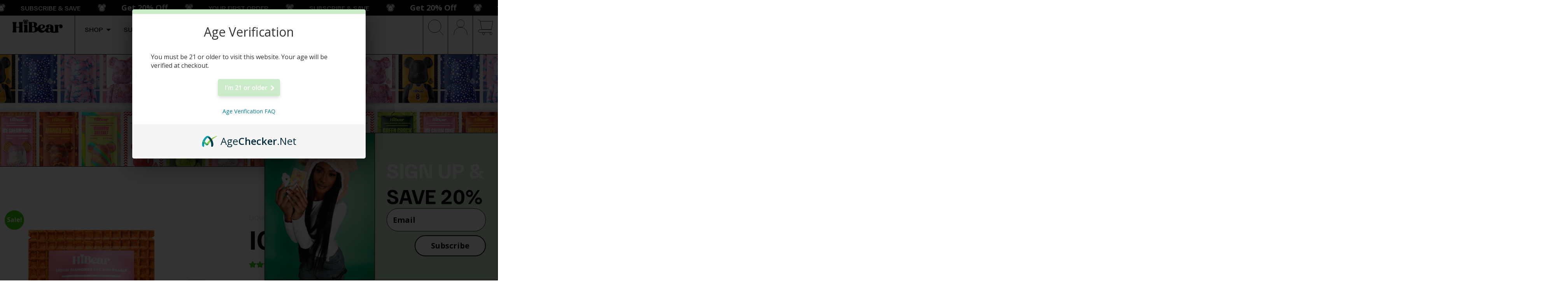

--- FILE ---
content_type: text/html; charset=UTF-8
request_url: https://hibearsupply.com/products/liquid-diamond-disposables/ice-cream-cake/
body_size: 45940
content:
<!doctype html>
<html lang="en-US">
<head>
	<meta charset="UTF-8">
	<meta name="viewport" content="width=device-width, initial-scale=1">
	<link rel="profile" href="https://gmpg.org/xfn/11">
	<title>Ice Cream Cake &#8211; HiBear</title>
<meta name='robots' content='max-image-preview:large' />
<!-- Start of Judge.me Core -->
<script data-cfasync='false' class='jdgm-settings-script'>window.jdgmSettings={"pagination":5,"disable_web_reviews":false,"badge_no_review_text":"No reviews","badge_n_reviews_text":"{{ n }} review/reviews","badge_star_color":"#32ce06","hide_badge_preview_if_no_reviews":true,"badge_hide_text":false,"enforce_center_preview_badge":false,"widget_title":"Customer Reviews","widget_open_form_text":"Write a review","widget_close_form_text":"Cancel review","widget_refresh_page_text":"Refresh page","widget_summary_text":"Based on {{ number_of_reviews }} review/reviews","widget_no_review_text":"Be the first to write a review","widget_name_field_text":"Name","widget_verified_name_field_text":"Verified Name (public)","widget_name_placeholder_text":"Enter your name (public)","widget_required_field_error_text":"This field is required.","widget_email_field_text":"Email","widget_verified_email_field_text":"Verified Email (private, can not be edited)","widget_email_placeholder_text":"Enter your email (private)","widget_email_field_error_text":"Please enter a valid email address.","widget_rating_field_text":"Rating","widget_review_title_field_text":"Review Title","widget_review_title_placeholder_text":"Give your review a title","widget_review_body_field_text":"Review","widget_review_body_placeholder_text":"Write your comments here","widget_pictures_field_text":"Picture/Video (optional)","widget_submit_review_text":"Submit Review","widget_submit_verified_review_text":"Submit Verified Review","widget_submit_success_msg_with_auto_publish":"Thank you! Please refresh the page in a few moments to see your review. You can remove or edit your review by logging into \u003ca href='https://judge.me/login' target='_blank' rel='nofollow noopener'\u003eJudge.me\u003c/a\u003e","widget_submit_success_msg_no_auto_publish":"Thank you! Your review will be published as soon as it is approved by the shop admin. You can remove or edit your review by logging into \u003ca href='https://judge.me/login' target='_blank' rel='nofollow noopener'\u003eJudge.me\u003c/a\u003e","widget_show_default_reviews_out_of_total_text":"Showing {{ n_reviews_shown }} out of {{ n_reviews }} reviews.","widget_show_all_link_text":"Show all","widget_show_less_link_text":"Show less","widget_author_said_text":"{{ reviewer_name }} said:","widget_days_text":"{{ n }} days ago","widget_weeks_text":"{{ n }} week/weeks ago","widget_months_text":"{{ n }} month/months ago","widget_years_text":"{{ n }} year/years ago","widget_yesterday_text":"Yesterday","widget_today_text":"Today","widget_replied_text":"\u003e\u003e {{ shop_name }} replied:","widget_read_more_text":"Read more","widget_rating_filter_see_all_text":"See all reviews","widget_sorting_most_recent_text":"Most Recent","widget_sorting_highest_rating_text":"Highest Rating","widget_sorting_lowest_rating_text":"Lowest Rating","widget_sorting_with_pictures_text":"Only Pictures","widget_sorting_most_helpful_text":"Most Helpful","widget_open_question_form_text":"Ask a question","widget_reviews_subtab_text":"Reviews","widget_questions_subtab_text":"Questions","widget_question_label_text":"Question","widget_answer_label_text":"Answer","widget_question_placeholder_text":"Write your question here","widget_submit_question_text":"Submit Question","widget_question_submit_success_text":"Thank you for your question! We will notify you once it gets answered.","widget_star_color":"#32ce06","verified_badge_text":"Verified","verified_badge_placement":"left-of-reviewer-name","widget_hide_border":false,"widget_social_share":false,"widget_thumb":false,"widget_review_location_show":false,"widget_location_format":"country_iso_code","all_reviews_include_out_of_store_products":true,"all_reviews_out_of_store_text":"(out of store)","all_reviews_product_name_prefix_text":"about","enable_review_pictures":true,"enable_question_anwser":false,"widget_product_reviews_subtab_text":"Product Reviews","widget_shop_reviews_subtab_text":"Shop Reviews","widget_write_a_store_review_text":"Write a Store Review","widget_other_languages_heading":"Reviews in Other Languages","widget_sorting_pictures_first_text":"Pictures First","floating_tab_button_name":"★ Reviews","floating_tab_title":"Let customers speak for us","floating_tab_url":"","floating_tab_url_enabled":false,"all_reviews_text_badge_text":"Customers rate us {{ shop.metafields.judgeme.all_reviews_rating | round: 1 }}/5 based on {{ shop.metafields.judgeme.all_reviews_count }} reviews.","all_reviews_text_badge_text_branded_style":"{{ shop.metafields.judgeme.all_reviews_rating | round: 1 }} out of 5 stars based on {{ shop.metafields.judgeme.all_reviews_count }} reviews","all_reviews_text_badge_url":"","featured_carousel_title":"Let customers speak for us","featured_carousel_count_text":"from {{ n }} reviews","featured_carousel_url":"","verified_count_badge_style":"branded","verified_count_badge_url":"","widget_star_use_custom_color":true,"picture_reminder_submit_button":"Upload Pictures","widget_sorting_videos_first_text":"Videos First","widget_review_pending_text":"Pending","remove_microdata_snippet":false,"preview_badge_no_question_text":"No questions","preview_badge_n_question_text":"{{ number_of_questions }} question/questions","widget_search_bar_placeholder":"Search reviews","widget_sorting_verified_only_text":"Verified only","featured_carousel_verified_badge_enable":true,"featured_carousel_more_reviews_button_text":"Read more reviews","featured_carousel_view_product_button_text":"View product","all_reviews_page_load_more_text":"Load More Reviews","widget_advanced_speed_features":5,"widget_public_name_text":"displayed publicly like","default_reviewer_name_has_non_latin":true,"widget_reviewer_anonymous":"Anonymous","medals_widget_title":"Judge.me Review Medals","widget_invalid_yt_video_url_error_text":"Not a YouTube video URL","widget_max_length_field_error_text":"Please enter no more than {0} characters.","widget_verified_by_shop_text":"Verified by Shop","widget_load_with_code_splitting":true,"widget_ugc_title":"Made by us, Shared by you","widget_ugc_subtitle":"Tag us to see your picture featured in our page","widget_ugc_primary_button_text":"Buy Now","widget_ugc_secondary_button_text":"Load More","widget_ugc_reviews_button_text":"View Reviews","widget_primary_color":"#000000","widget_summary_average_rating_text":"{{ average_rating }} out of 5","widget_media_grid_title":"Customer photos \u0026 videos","widget_media_grid_see_more_text":"See more","widget_verified_by_judgeme_text":"Verified by Judge.me","widget_verified_by_judgeme_text_in_store_medals":"Verified by Judge.me","widget_media_field_exceed_quantity_message":"Sorry, we can only accept {{ max_media }} for one review.","widget_media_field_exceed_limit_message":"{{ file_name }} is too large, please select a {{ media_type }} less than {{ size_limit }}MB.","widget_review_submitted_text":"Review Submitted!","widget_question_submitted_text":"Question Submitted!","widget_close_form_text_question":"Cancel","widget_write_your_answer_here_text":"Write your answer here","widget_enabled_branded_link":true,"widget_show_collected_by_judgeme":true,"widget_collected_by_judgeme_text":"collected by Judge.me","widget_load_more_text":"Load More","widget_full_review_text":"Full Review","widget_read_more_reviews_text":"Read More Reviews","widget_read_questions_text":"Read Questions","widget_questions_and_answers_text":"Questions \u0026 Answers","widget_verified_by_text":"Verified by","widget_verified_text":"Verified","widget_number_of_reviews_text":"{{ number_of_reviews }} reviews","widget_back_button_text":"Back","widget_next_button_text":"Next","widget_custom_forms_filter_button":"Filters","how_reviews_are_collected":"How reviews are collected?","widget_gdpr_statement":"How we use your data: We’ll only contact you about the review you left, and only if necessary. By submitting your review, you agree to Judge.me’s \u003ca href='https://judge.me/terms' target='_blank' rel='nofollow noopener'\u003eterms\u003c/a\u003e, \u003ca href='https://judge.me/privacy' target='_blank' rel='nofollow noopener'\u003eprivacy\u003c/a\u003e and \u003ca href='https://judge.me/content-policy' target='_blank' rel='nofollow noopener'\u003econtent\u003c/a\u003e policies.","review_snippet_widget_round_border_style":true,"review_snippet_widget_card_color":"#FFFFFF","review_snippet_widget_slider_arrows_background_color":"#FFFFFF","review_snippet_widget_slider_arrows_color":"#000000","review_snippet_widget_star_color":"#108474","all_reviews_product_variant_label_text":"Variant: ","widget_show_verified_branding":true,"transparency_badges_collected_via_store_invite_text":"Review collected via store invitation","transparency_badges_from_another_provider_text":"Review collected from another provider","transparency_badges_collected_from_store_visitor_text":"Review collected from a store visitor","transparency_badges_written_in_google_text":"Review written in Google","transparency_badges_written_in_etsy_text":"Review written in Etsy","transparency_badges_written_in_shop_app_text":"Review written in Shop App","transparency_badges_earned_reward_text":"Review earned a reward for future purchase","platform":"woocommerce","branding_url":"https://app.judge.me/reviews","branding_text":"Powered by Judge.me","locale":"en","reply_name":"HiBear","widget_version":"3.0","footer":true,"autopublish":true,"review_dates":true,"enable_custom_form":false,"enable_multi_locales_translations":false,"can_be_branded":true,"reply_name_text":"HiBear"};</script> <style class='jdgm-settings-style'>.jdgm-xx{left:0}:root{--jdgm-primary-color: #000;--jdgm-secondary-color: rgba(0,0,0,0.1);--jdgm-star-color: #32ce06;--jdgm-write-review-text-color: white;--jdgm-write-review-bg-color: #000000;--jdgm-paginate-color: #000;--jdgm-border-radius: 0;--jdgm-reviewer-name-color: #000000}.jdgm-histogram__bar-content{background-color:#000}.jdgm-rev[data-verified-buyer=true] .jdgm-rev__icon.jdgm-rev__icon:after,.jdgm-rev__buyer-badge.jdgm-rev__buyer-badge{color:white;background-color:#000}.jdgm-review-widget--small .jdgm-gallery.jdgm-gallery .jdgm-gallery__thumbnail-link:nth-child(8) .jdgm-gallery__thumbnail-wrapper.jdgm-gallery__thumbnail-wrapper:before{content:"See more"}@media only screen and (min-width: 768px){.jdgm-gallery.jdgm-gallery .jdgm-gallery__thumbnail-link:nth-child(8) .jdgm-gallery__thumbnail-wrapper.jdgm-gallery__thumbnail-wrapper:before{content:"See more"}}.jdgm-preview-badge .jdgm-star.jdgm-star{color:#32ce06}.jdgm-prev-badge[data-average-rating='0.00']{display:none !important}.jdgm-author-all-initials{display:none !important}.jdgm-author-last-initial{display:none !important}.jdgm-rev-widg__title{visibility:hidden}.jdgm-rev-widg__summary-text{visibility:hidden}.jdgm-prev-badge__text{visibility:hidden}.jdgm-rev__prod-link-prefix:before{content:'about'}.jdgm-rev__variant-label:before{content:'Variant: '}.jdgm-rev__out-of-store-text:before{content:'(out of store)'}@media only screen and (min-width: 768px){.jdgm-rev__pics .jdgm-rev_all-rev-page-picture-separator,.jdgm-rev__pics .jdgm-rev__product-picture{display:none}}@media only screen and (max-width: 768px){.jdgm-rev__pics .jdgm-rev_all-rev-page-picture-separator,.jdgm-rev__pics .jdgm-rev__product-picture{display:none}}.jdgm-review-snippet-widget .jdgm-rev-snippet-widget__cards-container .jdgm-rev-snippet-card{border-radius:8px;background:#fff}.jdgm-review-snippet-widget .jdgm-rev-snippet-widget__cards-container .jdgm-rev-snippet-card__rev-rating .jdgm-star{color:#108474}.jdgm-review-snippet-widget .jdgm-rev-snippet-widget__prev-btn,.jdgm-review-snippet-widget .jdgm-rev-snippet-widget__next-btn{border-radius:50%;background:#fff}.jdgm-review-snippet-widget .jdgm-rev-snippet-widget__prev-btn>svg,.jdgm-review-snippet-widget .jdgm-rev-snippet-widget__next-btn>svg{fill:#000}.jdgm-full-rev-modal.rev-snippet-widget .jm-mfp-container .jm-mfp-content,.jdgm-full-rev-modal.rev-snippet-widget .jm-mfp-container .jdgm-full-rev__icon,.jdgm-full-rev-modal.rev-snippet-widget .jm-mfp-container .jdgm-full-rev__pic-img,.jdgm-full-rev-modal.rev-snippet-widget .jm-mfp-container .jdgm-full-rev__reply{border-radius:8px}.jdgm-full-rev-modal.rev-snippet-widget .jm-mfp-container .jdgm-full-rev[data-verified-buyer="true"] .jdgm-full-rev__icon::after{border-radius:8px}.jdgm-full-rev-modal.rev-snippet-widget .jm-mfp-container .jdgm-full-rev .jdgm-rev__buyer-badge{border-radius:calc( 8px / 2 )}.jdgm-full-rev-modal.rev-snippet-widget .jm-mfp-container .jdgm-full-rev .jdgm-full-rev__replier::before{content:'HiBear'}.jdgm-full-rev-modal.rev-snippet-widget .jm-mfp-container .jdgm-full-rev .jdgm-full-rev__product-button{border-radius:calc( 8px * 6 )}
</style> <style class='jdgm-settings-style'></style><style class='jdgm-miracle-styles'>
  @-webkit-keyframes jdgm-spin{0%{-webkit-transform:rotate(0deg);-ms-transform:rotate(0deg);transform:rotate(0deg)}100%{-webkit-transform:rotate(359deg);-ms-transform:rotate(359deg);transform:rotate(359deg)}}@keyframes jdgm-spin{0%{-webkit-transform:rotate(0deg);-ms-transform:rotate(0deg);transform:rotate(0deg)}100%{-webkit-transform:rotate(359deg);-ms-transform:rotate(359deg);transform:rotate(359deg)}}@font-face{font-family:'JudgemeStar';src:url("[data-uri]") format("woff");font-weight:normal;font-style:normal}.jdgm-star{font-family:'JudgemeStar';display:inline !important;text-decoration:none !important;padding:0 4px 0 0 !important;margin:0 !important;font-weight:bold;opacity:1;-webkit-font-smoothing:antialiased;-moz-osx-font-smoothing:grayscale}.jdgm-star:hover{opacity:1}.jdgm-star:last-of-type{padding:0 !important}.jdgm-star.jdgm--on:before{content:"\e000"}.jdgm-star.jdgm--off:before{content:"\e001"}.jdgm-star.jdgm--half:before{content:"\e002"}.jdgm-widget *{margin:0;line-height:1.4;-webkit-box-sizing:border-box;-moz-box-sizing:border-box;box-sizing:border-box;-webkit-overflow-scrolling:touch}.jdgm-hidden{display:none !important;visibility:hidden !important}.jdgm-temp-hidden{display:none}.jdgm-spinner{width:40px;height:40px;margin:auto;border-radius:50%;border-top:2px solid #eee;border-right:2px solid #eee;border-bottom:2px solid #eee;border-left:2px solid #ccc;-webkit-animation:jdgm-spin 0.8s infinite linear;animation:jdgm-spin 0.8s infinite linear}.jdgm-prev-badge{display:block !important}

</style>

<script data-cfasync='false' class='jdgm-script'>
!function(e){window.jdgm=window.jdgm||{},jdgm.CDN_HOST="https://cdn.judge.me/",
jdgm.docReady=function(d){(e.attachEvent?"complete"===e.readyState:"loading"!==e.readyState)?
setTimeout(d,0):e.addEventListener("DOMContentLoaded",d)},jdgm.loadCSS=function(d,t,o,a){
!o&&jdgm.loadCSS.requestedUrls.indexOf(d)>=0||(jdgm.loadCSS.requestedUrls.push(d),
(a=e.createElement("link")).rel="stylesheet",a.class="jdgm-stylesheet",a.media="nope!",
a.href=d,a.onload=function(){this.media="all",t&&setTimeout(t)},e.body.appendChild(a))},
jdgm.loadCSS.requestedUrls=[],jdgm.docReady(function(){(window.jdgmLoadCSS||e.querySelectorAll(
".jdgm-widget, .jdgm-all-reviews-page").length>0)&&(jdgmSettings.widget_load_with_code_splitting?
parseFloat(jdgmSettings.widget_version)>=3?jdgm.loadCSS(jdgm.CDN_HOST+"widget_v3/base.css"):
jdgm.loadCSS(jdgm.CDN_HOST+"widget/base.css"):jdgm.loadCSS(jdgm.CDN_HOST+"shopify_v2.css"))})}(document);
</script>
<script async data-cfasync="false" type="text/javascript" src="https://cdn.judge.me/loader.js"></script>
<noscript><link rel="stylesheet" type="text/css" media="all" href="https://cdn.judge.me/shopify_v2.css"></noscript>
<!-- End of Judge.me Core -->
<link rel='dns-prefetch' href='//static.klaviyo.com' />
<link rel="alternate" type="application/rss+xml" title="HiBear &raquo; Feed" href="https://hibearsupply.com/feed/" />
<link rel="alternate" type="application/rss+xml" title="HiBear &raquo; Comments Feed" href="https://hibearsupply.com/comments/feed/" />
<link rel="alternate" type="application/rss+xml" title="HiBear &raquo; Ice Cream Cake Comments Feed" href="https://hibearsupply.com/products/liquid-diamond-disposables/ice-cream-cake/feed/" />
<link rel="alternate" title="oEmbed (JSON)" type="application/json+oembed" href="https://hibearsupply.com/wp-json/oembed/1.0/embed?url=https%3A%2F%2Fhibearsupply.com%2Fproducts%2Fliquid-diamond-disposables%2Fice-cream-cake%2F" />
<link rel="alternate" title="oEmbed (XML)" type="text/xml+oembed" href="https://hibearsupply.com/wp-json/oembed/1.0/embed?url=https%3A%2F%2Fhibearsupply.com%2Fproducts%2Fliquid-diamond-disposables%2Fice-cream-cake%2F&#038;format=xml" />
<style id='wp-img-auto-sizes-contain-inline-css' type='text/css'>
img:is([sizes=auto i],[sizes^="auto," i]){contain-intrinsic-size:3000px 1500px}
/*# sourceURL=wp-img-auto-sizes-contain-inline-css */
</style>
<link rel='stylesheet' id='woosb-blocks-css' href='https://hibearsupply.com/wp-content/plugins/woo-product-bundle/assets/css/blocks.css?ver=8.4.3' type='text/css' media='all' />
<style id='wp-emoji-styles-inline-css' type='text/css'>

	img.wp-smiley, img.emoji {
		display: inline !important;
		border: none !important;
		box-shadow: none !important;
		height: 1em !important;
		width: 1em !important;
		margin: 0 0.07em !important;
		vertical-align: -0.1em !important;
		background: none !important;
		padding: 0 !important;
	}
/*# sourceURL=wp-emoji-styles-inline-css */
</style>
<link rel='stylesheet' id='wp-block-library-css' href='https://hibearsupply.com/wp-includes/css/dist/block-library/style.min.css?ver=6.9' type='text/css' media='all' />
<style id='classic-theme-styles-inline-css' type='text/css'>
/*! This file is auto-generated */
.wp-block-button__link{color:#fff;background-color:#32373c;border-radius:9999px;box-shadow:none;text-decoration:none;padding:calc(.667em + 2px) calc(1.333em + 2px);font-size:1.125em}.wp-block-file__button{background:#32373c;color:#fff;text-decoration:none}
/*# sourceURL=/wp-includes/css/classic-themes.min.css */
</style>
<link rel='stylesheet' id='jet-engine-frontend-css' href='https://hibearsupply.com/wp-content/plugins/jet-engine/assets/css/frontend.css?ver=3.8.2' type='text/css' media='all' />
<style id='global-styles-inline-css' type='text/css'>
:root{--wp--preset--aspect-ratio--square: 1;--wp--preset--aspect-ratio--4-3: 4/3;--wp--preset--aspect-ratio--3-4: 3/4;--wp--preset--aspect-ratio--3-2: 3/2;--wp--preset--aspect-ratio--2-3: 2/3;--wp--preset--aspect-ratio--16-9: 16/9;--wp--preset--aspect-ratio--9-16: 9/16;--wp--preset--color--black: #000000;--wp--preset--color--cyan-bluish-gray: #abb8c3;--wp--preset--color--white: #ffffff;--wp--preset--color--pale-pink: #f78da7;--wp--preset--color--vivid-red: #cf2e2e;--wp--preset--color--luminous-vivid-orange: #ff6900;--wp--preset--color--luminous-vivid-amber: #fcb900;--wp--preset--color--light-green-cyan: #7bdcb5;--wp--preset--color--vivid-green-cyan: #00d084;--wp--preset--color--pale-cyan-blue: #8ed1fc;--wp--preset--color--vivid-cyan-blue: #0693e3;--wp--preset--color--vivid-purple: #9b51e0;--wp--preset--gradient--vivid-cyan-blue-to-vivid-purple: linear-gradient(135deg,rgb(6,147,227) 0%,rgb(155,81,224) 100%);--wp--preset--gradient--light-green-cyan-to-vivid-green-cyan: linear-gradient(135deg,rgb(122,220,180) 0%,rgb(0,208,130) 100%);--wp--preset--gradient--luminous-vivid-amber-to-luminous-vivid-orange: linear-gradient(135deg,rgb(252,185,0) 0%,rgb(255,105,0) 100%);--wp--preset--gradient--luminous-vivid-orange-to-vivid-red: linear-gradient(135deg,rgb(255,105,0) 0%,rgb(207,46,46) 100%);--wp--preset--gradient--very-light-gray-to-cyan-bluish-gray: linear-gradient(135deg,rgb(238,238,238) 0%,rgb(169,184,195) 100%);--wp--preset--gradient--cool-to-warm-spectrum: linear-gradient(135deg,rgb(74,234,220) 0%,rgb(151,120,209) 20%,rgb(207,42,186) 40%,rgb(238,44,130) 60%,rgb(251,105,98) 80%,rgb(254,248,76) 100%);--wp--preset--gradient--blush-light-purple: linear-gradient(135deg,rgb(255,206,236) 0%,rgb(152,150,240) 100%);--wp--preset--gradient--blush-bordeaux: linear-gradient(135deg,rgb(254,205,165) 0%,rgb(254,45,45) 50%,rgb(107,0,62) 100%);--wp--preset--gradient--luminous-dusk: linear-gradient(135deg,rgb(255,203,112) 0%,rgb(199,81,192) 50%,rgb(65,88,208) 100%);--wp--preset--gradient--pale-ocean: linear-gradient(135deg,rgb(255,245,203) 0%,rgb(182,227,212) 50%,rgb(51,167,181) 100%);--wp--preset--gradient--electric-grass: linear-gradient(135deg,rgb(202,248,128) 0%,rgb(113,206,126) 100%);--wp--preset--gradient--midnight: linear-gradient(135deg,rgb(2,3,129) 0%,rgb(40,116,252) 100%);--wp--preset--font-size--small: 13px;--wp--preset--font-size--medium: 20px;--wp--preset--font-size--large: 36px;--wp--preset--font-size--x-large: 42px;--wp--preset--spacing--20: 0.44rem;--wp--preset--spacing--30: 0.67rem;--wp--preset--spacing--40: 1rem;--wp--preset--spacing--50: 1.5rem;--wp--preset--spacing--60: 2.25rem;--wp--preset--spacing--70: 3.38rem;--wp--preset--spacing--80: 5.06rem;--wp--preset--shadow--natural: 6px 6px 9px rgba(0, 0, 0, 0.2);--wp--preset--shadow--deep: 12px 12px 50px rgba(0, 0, 0, 0.4);--wp--preset--shadow--sharp: 6px 6px 0px rgba(0, 0, 0, 0.2);--wp--preset--shadow--outlined: 6px 6px 0px -3px rgb(255, 255, 255), 6px 6px rgb(0, 0, 0);--wp--preset--shadow--crisp: 6px 6px 0px rgb(0, 0, 0);}:where(.is-layout-flex){gap: 0.5em;}:where(.is-layout-grid){gap: 0.5em;}body .is-layout-flex{display: flex;}.is-layout-flex{flex-wrap: wrap;align-items: center;}.is-layout-flex > :is(*, div){margin: 0;}body .is-layout-grid{display: grid;}.is-layout-grid > :is(*, div){margin: 0;}:where(.wp-block-columns.is-layout-flex){gap: 2em;}:where(.wp-block-columns.is-layout-grid){gap: 2em;}:where(.wp-block-post-template.is-layout-flex){gap: 1.25em;}:where(.wp-block-post-template.is-layout-grid){gap: 1.25em;}.has-black-color{color: var(--wp--preset--color--black) !important;}.has-cyan-bluish-gray-color{color: var(--wp--preset--color--cyan-bluish-gray) !important;}.has-white-color{color: var(--wp--preset--color--white) !important;}.has-pale-pink-color{color: var(--wp--preset--color--pale-pink) !important;}.has-vivid-red-color{color: var(--wp--preset--color--vivid-red) !important;}.has-luminous-vivid-orange-color{color: var(--wp--preset--color--luminous-vivid-orange) !important;}.has-luminous-vivid-amber-color{color: var(--wp--preset--color--luminous-vivid-amber) !important;}.has-light-green-cyan-color{color: var(--wp--preset--color--light-green-cyan) !important;}.has-vivid-green-cyan-color{color: var(--wp--preset--color--vivid-green-cyan) !important;}.has-pale-cyan-blue-color{color: var(--wp--preset--color--pale-cyan-blue) !important;}.has-vivid-cyan-blue-color{color: var(--wp--preset--color--vivid-cyan-blue) !important;}.has-vivid-purple-color{color: var(--wp--preset--color--vivid-purple) !important;}.has-black-background-color{background-color: var(--wp--preset--color--black) !important;}.has-cyan-bluish-gray-background-color{background-color: var(--wp--preset--color--cyan-bluish-gray) !important;}.has-white-background-color{background-color: var(--wp--preset--color--white) !important;}.has-pale-pink-background-color{background-color: var(--wp--preset--color--pale-pink) !important;}.has-vivid-red-background-color{background-color: var(--wp--preset--color--vivid-red) !important;}.has-luminous-vivid-orange-background-color{background-color: var(--wp--preset--color--luminous-vivid-orange) !important;}.has-luminous-vivid-amber-background-color{background-color: var(--wp--preset--color--luminous-vivid-amber) !important;}.has-light-green-cyan-background-color{background-color: var(--wp--preset--color--light-green-cyan) !important;}.has-vivid-green-cyan-background-color{background-color: var(--wp--preset--color--vivid-green-cyan) !important;}.has-pale-cyan-blue-background-color{background-color: var(--wp--preset--color--pale-cyan-blue) !important;}.has-vivid-cyan-blue-background-color{background-color: var(--wp--preset--color--vivid-cyan-blue) !important;}.has-vivid-purple-background-color{background-color: var(--wp--preset--color--vivid-purple) !important;}.has-black-border-color{border-color: var(--wp--preset--color--black) !important;}.has-cyan-bluish-gray-border-color{border-color: var(--wp--preset--color--cyan-bluish-gray) !important;}.has-white-border-color{border-color: var(--wp--preset--color--white) !important;}.has-pale-pink-border-color{border-color: var(--wp--preset--color--pale-pink) !important;}.has-vivid-red-border-color{border-color: var(--wp--preset--color--vivid-red) !important;}.has-luminous-vivid-orange-border-color{border-color: var(--wp--preset--color--luminous-vivid-orange) !important;}.has-luminous-vivid-amber-border-color{border-color: var(--wp--preset--color--luminous-vivid-amber) !important;}.has-light-green-cyan-border-color{border-color: var(--wp--preset--color--light-green-cyan) !important;}.has-vivid-green-cyan-border-color{border-color: var(--wp--preset--color--vivid-green-cyan) !important;}.has-pale-cyan-blue-border-color{border-color: var(--wp--preset--color--pale-cyan-blue) !important;}.has-vivid-cyan-blue-border-color{border-color: var(--wp--preset--color--vivid-cyan-blue) !important;}.has-vivid-purple-border-color{border-color: var(--wp--preset--color--vivid-purple) !important;}.has-vivid-cyan-blue-to-vivid-purple-gradient-background{background: var(--wp--preset--gradient--vivid-cyan-blue-to-vivid-purple) !important;}.has-light-green-cyan-to-vivid-green-cyan-gradient-background{background: var(--wp--preset--gradient--light-green-cyan-to-vivid-green-cyan) !important;}.has-luminous-vivid-amber-to-luminous-vivid-orange-gradient-background{background: var(--wp--preset--gradient--luminous-vivid-amber-to-luminous-vivid-orange) !important;}.has-luminous-vivid-orange-to-vivid-red-gradient-background{background: var(--wp--preset--gradient--luminous-vivid-orange-to-vivid-red) !important;}.has-very-light-gray-to-cyan-bluish-gray-gradient-background{background: var(--wp--preset--gradient--very-light-gray-to-cyan-bluish-gray) !important;}.has-cool-to-warm-spectrum-gradient-background{background: var(--wp--preset--gradient--cool-to-warm-spectrum) !important;}.has-blush-light-purple-gradient-background{background: var(--wp--preset--gradient--blush-light-purple) !important;}.has-blush-bordeaux-gradient-background{background: var(--wp--preset--gradient--blush-bordeaux) !important;}.has-luminous-dusk-gradient-background{background: var(--wp--preset--gradient--luminous-dusk) !important;}.has-pale-ocean-gradient-background{background: var(--wp--preset--gradient--pale-ocean) !important;}.has-electric-grass-gradient-background{background: var(--wp--preset--gradient--electric-grass) !important;}.has-midnight-gradient-background{background: var(--wp--preset--gradient--midnight) !important;}.has-small-font-size{font-size: var(--wp--preset--font-size--small) !important;}.has-medium-font-size{font-size: var(--wp--preset--font-size--medium) !important;}.has-large-font-size{font-size: var(--wp--preset--font-size--large) !important;}.has-x-large-font-size{font-size: var(--wp--preset--font-size--x-large) !important;}
:where(.wp-block-post-template.is-layout-flex){gap: 1.25em;}:where(.wp-block-post-template.is-layout-grid){gap: 1.25em;}
:where(.wp-block-term-template.is-layout-flex){gap: 1.25em;}:where(.wp-block-term-template.is-layout-grid){gap: 1.25em;}
:where(.wp-block-columns.is-layout-flex){gap: 2em;}:where(.wp-block-columns.is-layout-grid){gap: 2em;}
:root :where(.wp-block-pullquote){font-size: 1.5em;line-height: 1.6;}
/*# sourceURL=global-styles-inline-css */
</style>
<link rel='stylesheet' id='woocommerce-layout-css' href='https://hibearsupply.com/wp-content/plugins/woocommerce/assets/css/woocommerce-layout.css?ver=10.4.3' type='text/css' media='all' />
<link rel='stylesheet' id='woocommerce-smallscreen-css' href='https://hibearsupply.com/wp-content/plugins/woocommerce/assets/css/woocommerce-smallscreen.css?ver=10.4.3' type='text/css' media='only screen and (max-width: 768px)' />
<link rel='stylesheet' id='woocommerce-general-css' href='https://hibearsupply.com/wp-content/plugins/woocommerce/assets/css/woocommerce.css?ver=10.4.3' type='text/css' media='all' />
<style id='woocommerce-inline-inline-css' type='text/css'>
.woocommerce form .form-row .required { visibility: visible; }
/*# sourceURL=woocommerce-inline-inline-css */
</style>
<link rel='stylesheet' id='woo-bopo-bundle-frontend-css' href='https://hibearsupply.com/wp-content/plugins/bopo-woocommerce-product-bundle-builder/css/bopo-frontend.min.css?ver=1.1.3' type='text/css' media='all' />
<style id='woo-bopo-bundle-frontend-inline-css' type='text/css'>
.bopobb-area .bopobb-popup .bopobb-product .bopobb-product-title,
                    .bopobb-area .bopobb-popup .bopobb-product .bopobb-variation-title,
			        .bopobb-area .bopobb-popup .bopobb-product .bopobb-product-price,
			        .bopobb-area .bopobb-popup .bopobb-product .bopobb-product-price span.woocommerce-Price-amount,
			        .bopobb-area .bopobb-popup .bopobb-product .bopobb-product-price span.woocommerce-Price-amount span.woocommerce-Price-currencySymbol {color:#000000;}.bopobb-area .bopobb-popup .bopobb-product-list,
			        .bopobb-area .bopobb-popup .bopobb-variation-list {background-color:#ffffff;}.bopobb-single-wrap:not(.bopobb-shortcode-wrap) .bopobb-items-top-wrap .bopobb-item-top {width:20.5%;}.bopobb-single-wrap:not(.bopobb-shortcode-wrap) .bopobb-items-top-wrap .bopobb-item-img-separate-wrap {width:6%;}.bopobb-single-wrap:not(.bopobb-shortcode-wrap) .bopobb-items-top-wrap .bopobb-item-img-separate-wrap:nth-child(8n) {display: none;}.bopobb-single-wrap .bopobb-items-top-wrap .bopobb-item-img-wrap {border-radius:0%;}.bopobb-single-wrap .bopobb-items-top-wrap .bopobb-item-img-wrap .bopobb-item-img {border-radius:0%;}.bopobb-single-wrap .bopobb-items-bottom-wrap.bopobb-template-2 .bopobb-item-img-wrap {border-radius:0%;}.bopobb-single-wrap .bopobb-items-bottom-wrap.bopobb-template-2 .bopobb-item-img-wrap .bopobb-item-img {border-radius:0%;}.bopobb-single-wrap:not(.bopobb-shortcode-wrap) .bopobb-items-bottom-wrap.bopobb-template-3 .bopobb-item-product {width:20.5%;}.bopobb-single-wrap:not(.bopobb-shortcode-wrap) .bopobb-items-bottom-wrap.bopobb-template-3 .bopobb-item-img-separate-wrap {width:6%;}.bopobb-single-wrap:not(.bopobb-shortcode-wrap) .bopobb-items-bottom-wrap.bopobb-template-3 .bopobb-item-img-separate-wrap:nth-child(8n) {display: none;}.bopobb-single-wrap .bopobb-items-bottom-wrap.bopobb-template-3 .bopobb-item-block-wrap .bopobb-item-img-wrap {border-radius:0%;}
/*# sourceURL=woo-bopo-bundle-frontend-inline-css */
</style>
<link rel='stylesheet' id='woo-bopo-bundle-icons-css' href='https://hibearsupply.com/wp-content/plugins/bopo-woocommerce-product-bundle-builder/css/bopo-icon.min.css?ver=1.1.3' type='text/css' media='all' />
<link rel='stylesheet' id='woosb-frontend-css' href='https://hibearsupply.com/wp-content/plugins/woo-product-bundle/assets/css/frontend.css?ver=8.4.3' type='text/css' media='all' />
<link rel='stylesheet' id='skelementor-style-css' href='https://hibearsupply.com/wp-content/themes/skelementor-child/style.css?ver=6.9' type='text/css' media='all' />
<link rel='stylesheet' id='elementor-frontend-css' href='https://hibearsupply.com/wp-content/uploads/elementor/css/custom-frontend.min.css?ver=1768962358' type='text/css' media='all' />
<link rel='stylesheet' id='widget-heading-css' href='https://hibearsupply.com/wp-content/plugins/elementor/assets/css/widget-heading.min.css?ver=3.34.2' type='text/css' media='all' />
<link rel='stylesheet' id='widget-image-css' href='https://hibearsupply.com/wp-content/plugins/elementor/assets/css/widget-image.min.css?ver=3.34.2' type='text/css' media='all' />
<link rel='stylesheet' id='e-animation-fadeIn-css' href='https://hibearsupply.com/wp-content/plugins/elementor/assets/lib/animations/styles/fadeIn.min.css?ver=3.34.2' type='text/css' media='all' />
<link rel='stylesheet' id='widget-mega-menu-css' href='https://hibearsupply.com/wp-content/uploads/elementor/css/custom-pro-widget-mega-menu.min.css?ver=1768962358' type='text/css' media='all' />
<link rel='stylesheet' id='widget-woocommerce-menu-cart-css' href='https://hibearsupply.com/wp-content/uploads/elementor/css/custom-pro-widget-woocommerce-menu-cart.min.css?ver=1768962358' type='text/css' media='all' />
<link rel='stylesheet' id='e-sticky-css' href='https://hibearsupply.com/wp-content/plugins/elementor-pro/assets/css/modules/sticky.min.css?ver=3.34.0' type='text/css' media='all' />
<link rel='stylesheet' id='widget-nav-menu-css' href='https://hibearsupply.com/wp-content/uploads/elementor/css/custom-pro-widget-nav-menu.min.css?ver=1768962358' type='text/css' media='all' />
<link rel='stylesheet' id='widget-social-icons-css' href='https://hibearsupply.com/wp-content/plugins/elementor/assets/css/widget-social-icons.min.css?ver=3.34.2' type='text/css' media='all' />
<link rel='stylesheet' id='e-apple-webkit-css' href='https://hibearsupply.com/wp-content/uploads/elementor/css/custom-apple-webkit.min.css?ver=1768962358' type='text/css' media='all' />
<link rel='stylesheet' id='widget-woocommerce-notices-css' href='https://hibearsupply.com/wp-content/plugins/elementor-pro/assets/css/widget-woocommerce-notices.min.css?ver=3.34.0' type='text/css' media='all' />
<link rel='stylesheet' id='widget-woocommerce-product-images-css' href='https://hibearsupply.com/wp-content/plugins/elementor-pro/assets/css/widget-woocommerce-product-images.min.css?ver=3.34.0' type='text/css' media='all' />
<link rel='stylesheet' id='widget-woocommerce-product-rating-css' href='https://hibearsupply.com/wp-content/plugins/elementor-pro/assets/css/widget-woocommerce-product-rating.min.css?ver=3.34.0' type='text/css' media='all' />
<link rel='stylesheet' id='swiper-css' href='https://hibearsupply.com/wp-content/plugins/elementor/assets/lib/swiper/v8/css/swiper.min.css?ver=8.4.5' type='text/css' media='all' />
<link rel='stylesheet' id='e-swiper-css' href='https://hibearsupply.com/wp-content/plugins/elementor/assets/css/conditionals/e-swiper.min.css?ver=3.34.2' type='text/css' media='all' />
<link rel='stylesheet' id='widget-woocommerce-product-add-to-cart-css' href='https://hibearsupply.com/wp-content/uploads/elementor/css/custom-pro-widget-woocommerce-product-add-to-cart.min.css?ver=1768962358' type='text/css' media='all' />
<link rel='stylesheet' id='e-animation-slideInUp-css' href='https://hibearsupply.com/wp-content/plugins/elementor/assets/lib/animations/styles/slideInUp.min.css?ver=3.34.2' type='text/css' media='all' />
<link rel='stylesheet' id='e-popup-css' href='https://hibearsupply.com/wp-content/plugins/elementor-pro/assets/css/conditionals/popup.min.css?ver=3.34.0' type='text/css' media='all' />
<link rel='stylesheet' id='widget-form-css' href='https://hibearsupply.com/wp-content/plugins/elementor-pro/assets/css/widget-form.min.css?ver=3.34.0' type='text/css' media='all' />
<link rel='stylesheet' id='e-animation-fadeInRight-css' href='https://hibearsupply.com/wp-content/plugins/elementor/assets/lib/animations/styles/fadeInRight.min.css?ver=3.34.2' type='text/css' media='all' />
<link rel='stylesheet' id='jet-blocks-css' href='https://hibearsupply.com/wp-content/uploads/elementor/css/custom-jet-blocks.css?ver=1.3.22' type='text/css' media='all' />
<link rel='stylesheet' id='elementor-post-19-css' href='https://hibearsupply.com/wp-content/uploads/elementor/css/post-19.css?ver=1768962358' type='text/css' media='all' />
<link rel='stylesheet' id='jet-tabs-frontend-css' href='https://hibearsupply.com/wp-content/plugins/jet-tabs/assets/css/jet-tabs-frontend.css?ver=2.2.12.1' type='text/css' media='all' />
<link rel='stylesheet' id='font-awesome-5-all-css' href='https://hibearsupply.com/wp-content/plugins/elementor/assets/lib/font-awesome/css/all.min.css?ver=3.34.2' type='text/css' media='all' />
<link rel='stylesheet' id='font-awesome-4-shim-css' href='https://hibearsupply.com/wp-content/plugins/elementor/assets/lib/font-awesome/css/v4-shims.min.css?ver=3.34.2' type='text/css' media='all' />
<link rel='stylesheet' id='elementor-post-46-css' href='https://hibearsupply.com/wp-content/uploads/elementor/css/post-46.css?ver=1768962359' type='text/css' media='all' />
<link rel='stylesheet' id='elementor-post-66-css' href='https://hibearsupply.com/wp-content/uploads/elementor/css/post-66.css?ver=1768962359' type='text/css' media='all' />
<link rel='stylesheet' id='elementor-post-1329-css' href='https://hibearsupply.com/wp-content/uploads/elementor/css/post-1329.css?ver=1768962451' type='text/css' media='all' />
<link rel='stylesheet' id='elementor-post-11991-css' href='https://hibearsupply.com/wp-content/uploads/elementor/css/post-11991.css?ver=1768962451' type='text/css' media='all' />
<link rel='stylesheet' id='elementor-post-1086-css' href='https://hibearsupply.com/wp-content/uploads/elementor/css/post-1086.css?ver=1768962359' type='text/css' media='all' />
<link rel='stylesheet' id='elementor-post-14386-css' href='https://hibearsupply.com/wp-content/uploads/elementor/css/post-14386.css?ver=1768962359' type='text/css' media='all' />
<link rel='stylesheet' id='elementor-post-14374-css' href='https://hibearsupply.com/wp-content/uploads/elementor/css/post-14374.css?ver=1768962359' type='text/css' media='all' />
<link rel='stylesheet' id='elementor-post-11184-css' href='https://hibearsupply.com/wp-content/uploads/elementor/css/post-11184.css?ver=1768962359' type='text/css' media='all' />
<link rel='stylesheet' id='e-woocommerce-notices-css' href='https://hibearsupply.com/wp-content/plugins/elementor-pro/assets/css/woocommerce-notices.min.css?ver=3.34.0' type='text/css' media='all' />
<link rel='stylesheet' id='cuw_template-css' href='https://hibearsupply.com/wp-content/plugins/checkout-upsell-woocommerce/assets/css/template.css?ver=1.4.5' type='text/css' media='all' />
<link rel='stylesheet' id='cuw_frontend-css' href='https://hibearsupply.com/wp-content/plugins/checkout-upsell-woocommerce/assets/css/frontend.css?ver=1.4.5' type='text/css' media='all' />
<link rel='stylesheet' id='woo_discount_pro_style-css' href='https://hibearsupply.com/wp-content/plugins/woo-discount-rules-pro/Assets/Css/awdr_style.css?ver=2.6.5' type='text/css' media='all' />
<link rel='stylesheet' id='elementor-gf-familjengrotesk-css' href='https://fonts.googleapis.com/css?family=Familjen+Grotesk:100,100italic,200,200italic,300,300italic,400,400italic,500,500italic,600,600italic,700,700italic,800,800italic,900,900italic&#038;display=auto' type='text/css' media='all' />
<link rel='stylesheet' id='elementor-gf-opensans-css' href='https://fonts.googleapis.com/css?family=Open+Sans:100,100italic,200,200italic,300,300italic,400,400italic,500,500italic,600,600italic,700,700italic,800,800italic,900,900italic&#038;display=auto' type='text/css' media='all' />
<link rel='stylesheet' id='elementor-gf-spacegrotesk-css' href='https://fonts.googleapis.com/css?family=Space+Grotesk:100,100italic,200,200italic,300,300italic,400,400italic,500,500italic,600,600italic,700,700italic,800,800italic,900,900italic&#038;display=auto' type='text/css' media='all' />
<link rel='stylesheet' id='elementor-icons-themify-css' href='https://hibearsupply.com/wp-content/uploads/elementor/custom-icons/themify/css/themify.css?ver=1.0.0' type='text/css' media='all' />
<link rel='stylesheet' id='elementor-icons-simple_line_icons-css' href='https://hibearsupply.com/wp-content/uploads/elementor/custom-icons/simple_line_icons/css/simple_line_icons.css?ver=1.0.0' type='text/css' media='all' />
<script type="text/javascript" src="https://hibearsupply.com/wp-includes/js/jquery/jquery.min.js?ver=3.7.1" id="jquery-core-js"></script>
<script type="text/javascript" src="https://hibearsupply.com/wp-includes/js/jquery/jquery-migrate.min.js?ver=3.4.1" id="jquery-migrate-js"></script>
<script type="text/javascript" id="wc-single-product-js-extra">
/* <![CDATA[ */
var wc_single_product_params = {"i18n_required_rating_text":"Please select a rating","i18n_rating_options":["1 of 5 stars","2 of 5 stars","3 of 5 stars","4 of 5 stars","5 of 5 stars"],"i18n_product_gallery_trigger_text":"View full-screen image gallery","review_rating_required":"yes","flexslider":{"rtl":false,"animation":"slide","smoothHeight":true,"directionNav":false,"controlNav":"thumbnails","slideshow":false,"animationSpeed":500,"animationLoop":false,"allowOneSlide":false},"zoom_enabled":"","zoom_options":[],"photoswipe_enabled":"","photoswipe_options":{"shareEl":false,"closeOnScroll":false,"history":false,"hideAnimationDuration":0,"showAnimationDuration":0},"flexslider_enabled":""};
//# sourceURL=wc-single-product-js-extra
/* ]]> */
</script>
<script type="text/javascript" src="https://hibearsupply.com/wp-content/plugins/woocommerce/assets/js/frontend/single-product.min.js?ver=10.4.3" id="wc-single-product-js" defer="defer" data-wp-strategy="defer"></script>
<script type="text/javascript" src="https://hibearsupply.com/wp-content/plugins/woocommerce/assets/js/jquery-blockui/jquery.blockUI.min.js?ver=2.7.0-wc.10.4.3" id="wc-jquery-blockui-js" defer="defer" data-wp-strategy="defer"></script>
<script type="text/javascript" src="https://hibearsupply.com/wp-content/plugins/woocommerce/assets/js/js-cookie/js.cookie.min.js?ver=2.1.4-wc.10.4.3" id="wc-js-cookie-js" defer="defer" data-wp-strategy="defer"></script>
<script type="text/javascript" id="woocommerce-js-extra">
/* <![CDATA[ */
var woocommerce_params = {"ajax_url":"/wp-admin/admin-ajax.php","wc_ajax_url":"/?wc-ajax=%%endpoint%%","i18n_password_show":"Show password","i18n_password_hide":"Hide password"};
//# sourceURL=woocommerce-js-extra
/* ]]> */
</script>
<script type="text/javascript" src="https://hibearsupply.com/wp-content/plugins/woocommerce/assets/js/frontend/woocommerce.min.js?ver=10.4.3" id="woocommerce-js" defer="defer" data-wp-strategy="defer"></script>
<script type="text/javascript" id="woo-bopo-bundle-frontend-js-extra">
/* <![CDATA[ */
var bopobbVars = {"ajaxurl":"https://hibearsupply.com/wp-admin/admin-ajax.php","wc_ajax_url":"/?wc-ajax=%%endpoint%%","wc_custom_atc":"","user_id":"9cc494950e226535d3c7c270be6305ab","nonce":"a679acfe68","vi_swatches":"0","bopobb_popup_title":"Select product","bopobb_link_individual":"0","bundled_price":"subtotal","hide_price":"1","view_description":"","view_full_description":"","short_des_position":"0","des_position":"0","allow_duplicate_select":"1","image_rate":"1","image_height":"80","price_format":"%1$s%2$s","price_decimals":"2","price_thousand_separator":",","price_decimal_separator":".","currency_symbol":"$","alert_empty":"","alert_stock":"Please select product available.","alert_duplicate":"The product is already in the bundle, please select the other.","alert_no_item":"No product available to change.","alert_max_item":"This item quantity must be less than[d].","alert_min_item":"This item quantity must be greater than[d].","bopobb_alert_stock":"This item is out of stock","printStyle":"\u003Cstyle type=\"text/css\"\u003E\r\n\tbody {\r\n\t\tfont-family: arial, sans-serif;\r\n\t\tfont-size: 16px;\r\n\t}\r\n\r\n\ttable, th, td, #bopobb-print-frame {\r\n\t\tfont-family: arial, sans-serif;\r\n\t\tfont-size: 14px;\r\n\t}\r\n\r\n\t#bopobb-print-frame h1 {\r\n\t\tfont-size: x-large;\r\n\t}\r\n\r\n\t#bopobb-print-frame .bopobb-print-bundle-title {\r\n\t\ttext-align: center;\r\n\t}\r\n\r\n\t#bopobb-print-frame table {\r\n\t\twidth: 100%;\r\n\t\tborder: 1px solid #cccccc;\r\n\t\tborder-collapse: collapse;\r\n\t}\r\n\r\n\t#bopobb-print-frame table tr td:first-child,\r\n\t#bopobb-print-frame table tr th:first-child {\r\n\t\tborder-left: none;\r\n\t}\r\n\r\n\t#bopobb-print-frame table tr td, #bopobb-print-frame table tr th {\r\n\t\tborder-left: 1px solid #cccccc;\r\n\t}\r\n\r\n\t#bopobb-print-frame table tr th {\r\n\t\tbackground-color: #f9fafb;\r\n\t\tborder-bottom: 1px solid #cccccc;\r\n\t}\r\n\r\n\t#bopobb-print-frame table tr td,\r\n\t#bopobb-print-frame table tfoot tr th {\r\n\t\tborder-top: 1px solid #cccccc;\r\n\t}\r\n\r\n\t#bopobb-print-frame table tr:first-child td {\r\n\t\tborder-top: none;\r\n\t}\r\n\r\n\t#bopobb-print-frame table tr th,\r\n\t#bopobb-print-frame table tr td {\r\n\t\tpadding: 10px;\r\n\t}\r\n\r\n\t#bopobb-print-frame .bopobb-print-product-col {\r\n\t\twidth: 50%;\r\n\t\ttext-align: left;\r\n\t}\r\n\r\n\t#bopobb-print-frame table td.bopobb-print-img {\r\n\t\tborder-right: none;\r\n\t}\r\n\r\n\t#bopobb-print-frame table td.bopobb-print-title {\r\n\t\twidth: 35%;\r\n\t\tborder-left: none;\r\n\t}\r\n\r\n\t#bopobb-print-frame .bopobb-print-quantity-col,\r\n\t#bopobb-print-frame .bopobb-print-price-col {\r\n\t\ttext-align: center;\r\n\t\twhite-space: nowrap;\r\n\t}\r\n\r\n\t#bopobb-print-frame .bopobb-print-subtotal-col,\r\n\t#bopobb-print-frame .bopobb-print-footer-bundle-total {\r\n\t\ttext-align: right;\r\n\t}\r\n    #bopobb-print-frame .bopobb-print-footer-total {\r\n\t\ttext-align: center;\r\n\t}\r\n\r\n\u003C/style\u003E","printHeader":"","printFooter":"","popup_load_init":"product","cart_update_notice":"Updated [s].","variation_notice":"This variation is not available in this bundle","saved_text":"(saved [d])"};
//# sourceURL=woo-bopo-bundle-frontend-js-extra
/* ]]> */
</script>
<script type="text/javascript" src="https://hibearsupply.com/wp-content/plugins/bopo-woocommerce-product-bundle-builder/js/bopo-frontend.min.js?ver=1.1.3" id="woo-bopo-bundle-frontend-js"></script>
<script type="text/javascript" src="https://hibearsupply.com/wp-content/plugins/elementor/assets/lib/font-awesome/js/v4-shims.min.js?ver=3.34.2" id="font-awesome-4-shim-js"></script>
<script type="text/javascript" id="cuw_template-js-extra">
/* <![CDATA[ */
var cuw_template = {"data":{"woocommerce":{"price":{"format":"%1$s%2$s","symbol":"$","decimals":2,"decimal_separator":".","thousand_separator":","}}},"i18n":{"add_to_cart":{"text":"Add to cart","items":"items","number_to_text":{"1":"one","2":"both","3":"all three","4":"all four","5":"all five"}},"free":"Free"},"is_rtl":""};
//# sourceURL=cuw_template-js-extra
/* ]]> */
</script>
<script type="text/javascript" src="https://hibearsupply.com/wp-content/plugins/checkout-upsell-woocommerce/assets/js/template.js?ver=1.4.5" id="cuw_template-js"></script>
<script type="text/javascript" id="cuw_frontend-js-extra">
/* <![CDATA[ */
var cuw_frontend = {"ajax_url":"https://hibearsupply.com/wp-admin/admin-ajax.php","ajax_nonce":"703bceee0c","is_cart":"","is_checkout":"","has_cart_block":"","has_checkout_block":"","dynamic_offer_display_enabled":""};
//# sourceURL=cuw_frontend-js-extra
/* ]]> */
</script>
<script type="text/javascript" src="https://hibearsupply.com/wp-content/plugins/checkout-upsell-woocommerce/assets/js/frontend.js?ver=1.4.5" id="cuw_frontend-js"></script>
<script type="text/javascript" id="wc-settings-dep-in-header-js-after">
/* <![CDATA[ */
console.warn( "Scripts that have a dependency on [wc-settings, wc-blocks-checkout] must be loaded in the footer, klaviyo-klaviyo-checkout-block-editor-script was registered to load in the header, but has been switched to load in the footer instead. See https://github.com/woocommerce/woocommerce-gutenberg-products-block/pull/5059" );
console.warn( "Scripts that have a dependency on [wc-settings, wc-blocks-checkout] must be loaded in the footer, klaviyo-klaviyo-checkout-block-view-script was registered to load in the header, but has been switched to load in the footer instead. See https://github.com/woocommerce/woocommerce-gutenberg-products-block/pull/5059" );
//# sourceURL=wc-settings-dep-in-header-js-after
/* ]]> */
</script>
<link rel="https://api.w.org/" href="https://hibearsupply.com/wp-json/" /><link rel="alternate" title="JSON" type="application/json" href="https://hibearsupply.com/wp-json/wp/v2/product/10142" /><link rel="EditURI" type="application/rsd+xml" title="RSD" href="https://hibearsupply.com/xmlrpc.php?rsd" />
<meta name="generator" content="WordPress 6.9" />
<meta name="generator" content="WooCommerce 10.4.3" />
<link rel="canonical" href="https://hibearsupply.com/products/liquid-diamond-disposables/ice-cream-cake/" />
<link rel='shortlink' href='https://hibearsupply.com/?p=10142' />
<style></style><script>
        function berocket_notice_fix_error_duplicate() {
            berocket_cart_notice_shortcode_fix_before();
            jQuery(".berocket_cart_notice").each(function() {
                jQuery(this).parent().remove();
            });
            berocket_cart_notice_shortcode_fix_after();
        }
        jQuery(document).ajaxComplete(function() {
            setTimeout(function(){berocket_notice_fix_error_duplicate()}, 20);
        });
        jQuery(document).ready(function() {
            berocket_notice_fix_error_duplicate();
            setTimeout(function(){berocket_notice_fix_error_duplicate()}, 1);
            setTimeout(function(){berocket_notice_fix_error_duplicate()}, 50);
        });
        function berocket_cart_notice_shortcode_fix_before() {
            if( jQuery(".berocket_cart_notice_shortcode").length && jQuery(".berocket_cart_notice:not(.berocket_cart_notice_shortcode_notice)").length ) {
                jQuery(".berocket_cart_notice_shortcode_notice").each(function() {
                    jQuery(this).parent().remove();
                });
            }
        }
        function berocket_cart_notice_shortcode_fix_after() {
            if( jQuery(".berocket_cart_notice_shortcode").length && jQuery(".berocket_cart_notice").length ) {
                var matched_elements = jQuery(".berocket_cart_notice").parent();
                jQuery(".berocket_cart_notice_shortcode").each(function() {
                    var cloned_element = matched_elements.clone();
                    jQuery(this).append(cloned_element);
                    jQuery(this).find(".berocket_cart_notice").addClass("berocket_cart_notice_shortcode_notice");
                });
            }
        }
        </script>		<script type="text/javascript">
				(function(c,l,a,r,i,t,y){
					c[a]=c[a]||function(){(c[a].q=c[a].q||[]).push(arguments)};t=l.createElement(r);t.async=1;
					t.src="https://www.clarity.ms/tag/"+i+"?ref=wordpress";y=l.getElementsByTagName(r)[0];y.parentNode.insertBefore(t,y);
				})(window, document, "clarity", "script", "nyba3ws0ql");
		</script>
		<script type="text/javascript">
window.onload = function() {
   document.getElementById('kl_newsletter_checkbox').checked = true;
   document.getElementById('kl_sms_consent_checkbox').checked = true
}
</script>

<!-- Google tag (gtag.js) -->
<script async src="https://www.googletagmanager.com/gtag/js?id=G-WPDD348V6R"></script>
<script>
  window.dataLayer = window.dataLayer || [];
  function gtag(){dataLayer.push(arguments);}
  gtag('js', new Date());

  gtag('config', 'G-WPDD348V6R');
</script>

  
<script>window.AgeCheckerAgeGateConfig={"background":"#000000CC","accent":"#CBEBC8","rememberFor":7};</script>
<script src="https://cdn.agechecker.net/static/age-gate/v1/age-gate.js"></script>

  	<noscript><style>.woocommerce-product-gallery{ opacity: 1 !important; }</style></noscript>
	<meta name="generator" content="Elementor 3.34.2; features: e_font_icon_svg, additional_custom_breakpoints; settings: css_print_method-external, google_font-enabled, font_display-auto">
			<style>
				.e-con.e-parent:nth-of-type(n+4):not(.e-lazyloaded):not(.e-no-lazyload),
				.e-con.e-parent:nth-of-type(n+4):not(.e-lazyloaded):not(.e-no-lazyload) * {
					background-image: none !important;
				}
				@media screen and (max-height: 1024px) {
					.e-con.e-parent:nth-of-type(n+3):not(.e-lazyloaded):not(.e-no-lazyload),
					.e-con.e-parent:nth-of-type(n+3):not(.e-lazyloaded):not(.e-no-lazyload) * {
						background-image: none !important;
					}
				}
				@media screen and (max-height: 640px) {
					.e-con.e-parent:nth-of-type(n+2):not(.e-lazyloaded):not(.e-no-lazyload),
					.e-con.e-parent:nth-of-type(n+2):not(.e-lazyloaded):not(.e-no-lazyload) * {
						background-image: none !important;
					}
				}
			</style>
			<link rel="icon" href="https://hibearsupply.com/wp-content/uploads/HiBear-Icon.png" sizes="32x32" />
<link rel="icon" href="https://hibearsupply.com/wp-content/uploads/HiBear-Icon.png" sizes="192x192" />
<link rel="apple-touch-icon" href="https://hibearsupply.com/wp-content/uploads/HiBear-Icon.png" />
<meta name="msapplication-TileImage" content="https://hibearsupply.com/wp-content/uploads/HiBear-Icon.png" />
		<style type="text/css" id="wp-custom-css">
			/*----- GLOBAL -----*/
	
html, body{
	width: 100%;
	margin: 0px;
	overflow-x: hidden;
	text-size-adjust: 100%;
	-webkit-text-size-adjust: 100%;
}

.elementor-widget-n-menu .e-n-menu-content>.e-con {
    background: 0 0;
    max-width: 100% !important;
    margin: auto;
    background: #fff !important;
}
	a, a:hover, btn, btn:hover, svg, svg:hover {
		transition: all 0.1s ease !important;
		-webkit-transition: all 0.1s ease !important;
		-moz-transition: all 0.1s ease !important;
		-ms-transition: all 0.1s ease !important;
		-o-transition: all 0.1s ease !important;
	}

h1, h2, h3, h4, h5, h6, ul{
	margin-block-start:0;
	margin-block-end:0;
}

p:nth-child(1){
		margin-top:0;
	}

/* Copy Link */
p a{
	color: var(--e-global-color-text);
    font-family: var(--e-global-typography-63e3072-font-family), Sans-serif;
    font-size: var(--e-global-typography-63e3072-font-size);
    font-weight: var(--e-global-typography-63e3072-font-weight);
    text-transform: var(--e-global-typography-63e3072-text-transform);
    font-style: var(--e-global-typography-63e3072-font-style);
    text-decoration: var(--e-global-typography-63e3072-text-decoration) !important;
    line-height: var(--e-global-typography-63e3072-line-height);
    letter-spacing: var(--e-global-typography-63e3072-letter-spacing);
    word-spacing: var(--e-global-typography-63e3072-word-spacing);
} 


/*--- TEXT SELECTION --- */
::-moz-selection {
  color: #000000;
  background: #CBEBC8;
}
::selection {
  color: #000000;
  background: #CBEBC8;
}

/* Form Fields
 * Remove Inset Box Shadow */
input:focus, .elementor-field-group .elementor-field-textual:focus{
	box-shadow: unset;
}
/* Form Fields
 * Placeholder Text */
::placeholder {
  opacity:1 !important;
}
/* Mobile Focus */
:focus-visible {
    outline: unset;
}


/* Split Heading */
#split-heading{
	color: var(--e-global-color-primary);
}


/* BUTTONS - PRIMARY */
.elementor-button:not(.exclude a), .button:not(.woocommerce-Button, .button.wc-forward) {
	box-shadow: 8px 8px 0 -2px #32ce06, 8px 8px 0 0 #000000 !important;
  transition: all 0.1s ease-out !important;
	margin-right: 8px !important;
	margin-bottom: 8px !important;
}
.elementor-button:hover:not(.exclude a), .button:hover:not(.woocommerce-Button, .button.wc-forward){
	transform: translate(8px, 8px) !important;
  box-shadow: 0px 0px 0 -2px #32ce06, 0px 0px 0 0 #000000 !important;
  transition: all 0.1s ease-out !important;
}
/* BUTTONS - SMALL */
.small a.elementor-button{
    padding: 10px 20px 10px 20px !important;
}
/* WC BUTTONS */
.woocommerce .button.button, .woocommerce button.button {
    font-family: var(--e-global-typography-accent-font-family), Sans-serif !important;
    font-size: var(--e-global-typography-accent-font-size) !important;
    font-weight: var(--e-global-typography-accent-font-weight) !important;
    text-transform: var(--e-global-typography-accent-text-transform) !important;
    font-style: var(--e-global-typography-accent-font-style) !important;
    text-decoration: var(--e-global-typography-accent-text-decoration) !important;
    line-height: var(--e-global-typography-accent-line-height);
    letter-spacing: var(--e-global-typography-accent-letter-spacing) !important;
    word-spacing: var(--e-global-typography-accent-word-spacing) !important;
    color: var(--e-global-color-text) !important;
    background-color: var(--e-global-color-secondary) !important;
    border-style: solid !important;
    border-width: 2px 2px 2px 2px !important;
    border-color: var(--e-global-color-text);
    border-radius: 50px 50px 50px 50px !important;
    padding: 15px 40px 15px 40px !important;
}
.woocommerce .button.button:hover, .woocommerce button.button:hover  {
    background-color: #FFFFFF;
}
div.redeem-points-button-wrapper button.woocommerce-button.button{
	padding: 0 !important;
}
/* WC Notices Button */
.button.wc-forward, .woocommerce-button.button.e-apply-coupon{
    font-size: var(--e-global-typography-accent-font-size);
    line-height: var(--e-global-typography-accent-line-height);
    letter-spacing: var(--e-global-typography-accent-letter-spacing);
    word-spacing: var(--e-global-typography-accent-word-spacing);
    box-shadow: 8px 8px 0 -2px #32ce06, 8px 8px 0 0 #000000 !important;
    transition: all 0.1s ease-out !important;
    margin-right: 8px !important;
    margin-bottom: 8px !important;
    font-family: var( --e-global-typography-accent-font-family ), Sans-serif;
    font-weight: var( --e-global-typography-accent-font-weight );
    text-transform: var( --e-global-typography-accent-text-transform );
    font-style: var( --e-global-typography-accent-font-style );
    text-decoration: var( --e-global-typography-accent-text-decoration );
    color: var( --e-global-color-text );
    background-color: var( --e-global-color-secondary );
    border-style: solid;
    border-width: 2px 2px 2px 2px;
    border-color: var( --e-global-color-text );
    border-radius: 50px 50px 50px 50px;
    padding: 10px 20px 10px 20px !important;
}

.button.wc-forward:hover{
    transform: translate(8px, 8px) !important;
    box-shadow: 0px 0px 0 -2px #32ce06, 0px 0px 0 0 #000000 !important;
    transition: all 0.1s ease-out !important;
    border-color: black !important;
}

/* WC Notices */
.elementor-21 .woocommerce-message, .elementor-21 .woocommerce-info, .elementor-21 .woocommerce-error{
    margin: 25px 20px 10px 20px !important;
}
@media only screen and (max-width: 767px) {
.elementor-21 .woocommerce-message, .elementor-21 .woocommerce-info, .elementor-21 .woocommerce-error{
    margin: 25px 10px 0px 10px !important;
}
}
.elementor-widget-woocommerce-checkout-page .woocommerce-info {
    padding: 20px 20px 20px 70px !important;
}


/* JetEnginge Listing Grid Fixes
 */ 
.jet-listing .slick-slide img{
	display:inline-block;
}
.jet-listing-grid__loader{
    height:50px;
}
.jet-listing-grid__slider .jet-slick-dots{
    margin:0;
}


/* Section Padding */
.sec-intro{
	padding: 20px 20px 20px 20px;
}
.sec-single{
	padding: 100px 20px 100px 20px;
}
.sec-top{
	padding: 100px 20px 50px 20px;
}
.sec-middle{
	padding: 50px 20px 50px 20px;
}
.sec-bottom{
	padding: 50px 20px 100px 20px;
}
.col-left{
	padding: 50px 100px 50px 20px;
	width: calc(1280px / 2);
	margin-left: auto;
}
.col-right{
	padding: 50px 20px 50px 100px;
	width: calc(1280px / 2);
	margin-right: auto;
}
.sec-sides{
	padding: 0 20px;
}

/* Responsive */
/* Laptop */
@media only screen and (min-width: 1366px) {
	
}

/* Tablet */
@media only screen and (max-width: 1024px) {
.sec-intro{
	padding: 20px 20px 20px 20px;
}
.sec-single{
	padding: 60px 20px 60px 20px;
}
.sec-top{
	padding: 60px 20px 30px 20px;
}
.sec-middle{
	padding: 30px 20px 30px 20px;
}
.sec-bottom{
	padding: 30px 20px 60px 20px;
}
.col-left{
	padding: 40px 20px 40px 20px;
	width: 100%;
	margin-left: 0;
}
.col-right{
	padding: 40px 20px 40px 20px;
	width: 100%;
	margin-right: 0;
}
}

/* Mobile */
@media only screen and (max-width: 768px) {
	
}




/* WC Pricing */
del{
    color: #CBEBC8;
    font-size: 0.75em;
}
ins{
    text-decoration: none !important;
}
/* WC ON SALE BADGE */
.woocommerce span.onsale{
	background-color: #32ce06;
}




/* CART PAGE */
.awdr_free_product_text{
	background-color: #32ce06;
	border-radius: 100px;
}
/* Cart Upsells */
.cuw-offer{
	margin-top: 20px
}
.cuw-product-title{
	color: #000000 !important;
	font-family: var(--e-global-typography-accent-font-family), Sans-serif !important;
    font-size: var(--e-global-typography-accent-font-size) !important;
    font-weight: var(--e-global-typography-accent-font-weight) !important;
    font-style: var(--e-global-typography-accent-font-style) !important;
    text-decoration: var(--e-global-typography-accent-text-decoration) !important;
    line-height: var(--e-global-typography-accent-line-height) !important;
    letter-spacing: var(--e-global-typography-accent-letter-spacing) !important;
    word-spacing: var(--e-global-typography-accent-word-spacing) !important;
	text-align: left;
}
.cuw-offer-title{
	font-family: var(--e-global-typography-text-font-family), Sans-serif;
  font-size: var(--e-global-typography-text-font-size);
	font-weight: var(--e-global-typography-text-font-size);
}
.cuw-product-price .woocommerce-Price-amount.amount, .cuw-product-price del{
	font-size:20px !important;
	font-family: var(--e-global-typography-text-font-family), Sans-serif;
}
.cuw-product-price del span{
	color: #CBEBC8 !important
}
.cuw-product-quantity{
	font-family: var(--e-global-typography-text-font-family), Sans-serif;
    font-size: var(--e-global-typography-text-font-size);
}
.cuw-offer-cta-section{
	background-color: unset !important;
	margin-right:15px;
}
@media only screen and (max-width: 767px) {
	.cuw-offer-cta-section{
	margin-bottom: 5px;
}
}
.cuw-button{
	box-shadow: 8px 8px 0 -2px #32ce06, 8px 8px 0 0 #000000 !important;
  transition: all 0.1s ease-out !important;
	margin-right: 8px !important;
	margin-bottom: 8px !important;
	background-color: white !important;
	border: solid 2px black !important;
	border-radius: 50px !important;
	padding: 10px 20px !important;
}
.cuw-button:hover{
	transform: translate(8px, 8px) !important;
  box-shadow: 0px 0px 0 -2px #32ce06, 0px 0px 0 0 #000000 !important;
  transition: all 0.1s ease-out !important;
}


/* Home Page Grid Galley CSS */
.home .grid img{
    width:100% !important;
    height:100% !important;
    object-fit: cover !important;
    object-position: center center;
    border-radius: 0px;
}

.home .grid .small{
    grid-column: span 1;
    grid-row: span 1;
    max-height: 275px;
}
.home .grid .large{
    grid-column: span 2;
    grid-row: span 2;
    max-height: 550px;
}
.home .grid .vert{
    grid-column: span 1;
    grid-row: span 2;
    max-height: 570px;
}
.home .grid .horz{
    grid-column: span 2;
    grid-row: span 1;
    max-height: 275px;
}
@media screen and (max-width: 1024px) {
    .home .grid .large {
        max-height: 500px;
    }
    .home .grid .small {
        max-height: 250px;
    }
    .home .grid .vert{
        max-height: 520px;
    }
    .home .grid .horz{
        max-height: 250px;
    }
}
@media screen and (max-width: 768px) {
    .home .grid .large {
        max-height: 500px;
    }
    .home .grid .small {
        max-height: 250px;
    }
    .home .grid .vert{
        max-height: 520px;
    }
}
@media screen and (max-width: 767px) {
    .home .grid .small {
        grid-column: span 2;
    }
		.home .grid {
				grid-template-columns: 103px 1fr;
				gap: 10px;
		}
		.home .grid .horz {
				grid-column: span 4;
		}

		.home .grid .horz:nth-child(1) {
				grid-column: span 4;
		}

		.home .grid .small:nth-child(2) {
				grid-column: span 2;
		}

		.home .grid .small:nth-child(3) {
				grid-column: span 2;
				text-align: right;
		}

		.home .grid .small:nth-child(2) img {
				width: 185px !important;
				max-width: 185px;
		}

		.home .grid .small:nth-child(3) img {
				width: 190px !important;
				max-width: 190px !important;
		}


		.home .grid .small:nth-child(9) {
				text-align: right;
		}

		.home .grid .small:nth-child(9) img {
				width: 195px !important;
				max-width: 195px !important;
		}


		.home .grid .small:nth-child(8) img {
				width: 180px !important;
				max-width: 180px !important;
		}

		.home .grid .vert:nth-child(6) {
				text-align: right;
		}

		.home .grid .vert:nth-child(6) img {
				width: 130px !important;
				max-width: 130px !important;
		}
	.home .grid .small:nth-child(8),
	.home .grid .small:nth-child(2) {
		text-align: left;
	}
}
@media screen and (max-width: 420px) {
	.home .grid .small:nth-child(2) img {
        width: 178px !important;
        max-width: 178px;
    }
	    .home .grid .small:nth-child(3) img {
        width: 185px !important;
        max-width: 185px !important;
    }
	    .home .grid .small:nth-child(9) img {
        width: 185px !important;
        max-width: 185px !important;
    }
	    .home .grid .small:nth-child(8) img {
        width: 180px !important;
        max-width: 180px !important;
    }
}
@media screen and (max-width: 410px) {
	.home .grid .small:nth-child(3) img {
		width: 182px !important;
		max-width: 182px !important;
	}
	    .home .grid .small:nth-child(2) img {
        width: 170px !important;
        max-width: 170px;
    }
	    .home .grid .small:nth-child(8) img {
        width: 170px !important;
        max-width: 170px !important;
    }
	    .home .grid .small:nth-child(9) img {
        width: 180px !important;
        max-width: 180px !important;
    }
}
@media screen and (max-width: 400px ) {
	.home .grid .small:nth-child(2) img {
			width: 157px !important;
			max-width: 157px;
	}
	.home .grid .small:nth-child(3) img {
			width: 169px !important;
			max-width: 169px !important;
	}
	.home .grid .small:nth-child(8) img {
			width: 155px !important;
			max-width: 155px !important;
	}
	.home .grid .small:nth-child(9) img {
			width: 170px !important;
			max-width: 170px !important;
	}
}
@media (min-width: 390px) and (max-width: 400px) {
	    .home .grid .small:nth-child(2) img {
        width: 166px !important;
        max-width: 166px;
    }
	    .home .grid .small:nth-child(3) img {
        width: 176px !important;
        max-width: 176px !important;
    }
    .home .grid .small:nth-child(8) img {
        width: 165px !important;
        max-width: 165px !important;
    }
	    .home .grid .small:nth-child(9) img {
        width: 177px !important;
        max-width: 177px !important;
    }
}
@media (min-width: 380px) and (max-width: 389px) {
	.home .grid {
        gap: 6px;
    }
		    .home .grid .small:nth-child(2) img {
        width: 166px !important;
        max-width: 166px;
    }
.home .grid .small:nth-child(3) img {
        width: 170px !important;
        max-width: 176px !important;
    }
    .home .grid .small:nth-child(8) img {
        width: 165px !important;
        max-width: 165px !important;
    }
    .home .grid .small:nth-child(9) img {
        width: 171px !important;
        max-width: 177px !important;
    }
}
@media screen and (max-width: 370px) {
	    .home .grid .small:nth-child(9) img {
        width: 165px !important;
        max-width: 165px !important;
    }
    .home .grid .small:nth-child(8) img {
        width: 150px !important;
        max-width: 150px !important;
    }

	.home .grid .small:nth-child(3) img {
        width: 162px !important;
        max-width: 162px !important;
    }
    .home .grid .small:nth-child(2) img {
        width: 155px !important;
        max-width: 160px;
    }
}
p.checkout-page-notice {
    margin: 25px 0px;
    padding: 25px;
    border: 1px solid #000000;
    line-height: 22px;
    font-size: 18px;
    color: #000000;
    font-weight: 400;
    font-family: 'Open Sans' , sans-serif;
}		</style>
		</head>
<body class="wp-singular product-template-default single single-product postid-10142 wp-custom-logo wp-theme-skelementor wp-child-theme-skelementor-child theme-skelementor woocommerce woocommerce-page woocommerce-no-js e-wc-error-notice e-wc-message-notice e-wc-info-notice elementor-default elementor-template-full-width elementor-kit-19 elementor-page-1329">


		<header data-elementor-type="header" data-elementor-id="46" class="elementor elementor-46 elementor-location-header" data-elementor-post-type="elementor_library">
			<a class="elementor-element elementor-element-d723ca3 e-con-full e-flex e-con e-parent" data-id="d723ca3" data-element_type="container" data-settings="{&quot;background_background&quot;:&quot;classic&quot;,&quot;jet_parallax_layout_list&quot;:[]}" href="#subscribe">
				<div class="elementor-element elementor-element-8364ffd elementor-widget elementor-widget-heading" data-id="8364ffd" data-element_type="widget" data-widget_type="heading.default">
				<div class="elementor-widget-container">
					<div class="elementor-heading-title elementor-size-default"><div class="marquee">
  <div class="track">
    <div class="content">

Get 20% Off <span class="bear-icon"></span>
<span class="heading5">your first order</span> <span class="bear-icon"></span>
<span class="heading5">SUBSCRIBE &amp; SAVE</span> <span class="bear-icon"></span>

Get 20% Off <span class="bear-icon"></span>
<span class="heading5">your first order</span> <span class="bear-icon"></span>
<span class="heading5">SUBSCRIBE &amp; SAVE</span> <span class="bear-icon"></span>

Get 20% Off <span class="bear-icon"></span>
<span class="heading5">your first order</span> <span class="bear-icon"></span>
<span class="heading5">SUBSCRIBE &amp; SAVE</span> <span class="bear-icon"></span>

Get 20% Off <span class="bear-icon"></span>
<span class="heading5">your first order</span> <span class="bear-icon"></span>
<span class="heading5">SUBSCRIBE &amp; SAVE</span> <span class="bear-icon"></span>

Get 20% Off <span class="bear-icon"></span>
<span class="heading5">your first order</span> <span class="bear-icon"></span>
<span class="heading5">SUBSCRIBE &amp; SAVE</span> <span class="bear-icon"></span>

Get 20% Off <span class="bear-icon"></span>
<span class="heading5">your first order</span> <span class="bear-icon"></span>
<span class="heading5">SUBSCRIBE &amp; SAVE</span> <span class="bear-icon"></span>

    </div>
  </div>
</div></div>				</div>
				</div>
				</a>
		<a class="elementor-element elementor-element-34361d3 e-con-full elementor-hidden-desktop elementor-hidden-laptop elementor-hidden-tablet elementor-hidden-mobile e-flex e-con e-parent" data-id="34361d3" data-element_type="container" data-settings="{&quot;background_background&quot;:&quot;classic&quot;,&quot;jet_parallax_layout_list&quot;:[]}" href="#subscribe">
				<div class="elementor-element elementor-element-5b5aa9c elementor-hidden-mobile elementor-view-default elementor-widget elementor-widget-icon" data-id="5b5aa9c" data-element_type="widget" data-widget_type="icon.default">
				<div class="elementor-widget-container">
							<div class="elementor-icon-wrapper">
			<div class="elementor-icon">
			<svg xmlns="http://www.w3.org/2000/svg" id="Layer_1" viewBox="0 0 500 500"><defs><style>.cls-1{stroke-width:0px;}</style></defs><path class="cls-1" d="M182.38,111.6c-23.62,11.12-53.7,33.95-68.43,96.16-3.98-1.07-7.76-2.12-11.28-3.46-13.35-5.11-25.22-10.01-35.15-18.28-8.35-6.95-13.26-15.77-14.59-26.19-3.43-26.93,6.09-50.08,29.11-70.79,10.89-9.8,21.93-15.39,33.75-17.09,3.28-.47,6.48-.71,9.51-.71,13.42,0,24.77,4.6,34.68,14.05,8.07,7.69,15.42,16.33,22.4,26.32M393.44,74.42c-6.33-2.45-12.67-3.69-18.83-3.69-10.1,0-19.75,3.29-28.7,9.78-10.13,7.35-18.99,17.16-28.33,31.44,1.95,1.15,3.98,2.29,6,3.43,6.13,3.45,12.46,7.02,18.18,11.68,17.39,14.13,30,33.67,38.56,59.74,2.08,6.33,3.63,12.56,5.28,19.16.16.62.31,1.25.47,1.87,11.85-3.54,26.53-8.66,39.75-17.09,17.73-11.29,24.91-26.77,21.92-47.3-4.9-33.76-23.17-56.98-54.31-69.03M376.73,304.48c.93,5.3,1.9,10.78,2.68,16.17,3.43,23.52,2.01,41.06-4.62,56.86-6.27,14.96-17.47,26.42-34.23,35.05-13.02,6.7-27.8,10.95-47.93,13.76-9.72,1.36-19.85,1.93-29.64,2.48-4.35.24-8.83.5-13.16.82-24.8-.33-46.66-3.01-66.83-8.19-17.9-4.6-32.21-12.12-43.77-22.97-8.15-7.66-13.94-17.71-17.2-29.88-5.1-19.04-2.98-38.2-.57-52.77.94-5.65,2.02-11.34,3.07-16.86.79-4.15,1.69-8.84,2.49-13.44.53-3.03.74-6.27.63-9.63-.57-17.42.21-33.28,2.38-48.49,3.91-27.47,11.01-48.15,22.34-65.06,13.3-19.85,31.53-33.08,54.18-39.32,12.44-3.43,23.61-5.09,34.15-5.09,1.25,0,2.48.02,3.71.07,3.65.14,7.3.17,10.83.19,8.28.06,16.76.12,24.77,1.68,19.8,3.86,35.6,10.75,48.31,21.04,14.28,11.56,24.64,27.06,32.6,48.76,4.87,13.27,7.34,27.3,9.85,42.94.86,5.4,1.03,11.26,1.19,16.93.06,2.01.11,4.01.2,5.99.12,2.92.15,5.95.17,8.87v.14c.05,5.66.09,11.52.81,17.42.92,7.62,2.26,15.19,3.55,22.52M279.73,316.1c3.72-6.22,2.96-11.65-2.35-16.6-5.44-5.08-12.22-6.42-18.15-7.28-11.43-1.66-21.43-.59-30.59,3.29-7.11,3.01-9.46,7.37-10.18,10.5-.71,3.11-.5,8.01,4.54,13.75,7,7.96,16.02,12.21,27.59,12.98l.28.02.28-.04c9.5-1.39,21.34-4.53,28.58-16.62M495.33,118.13c9.37,33.61,4.64,64.11-14.06,90.65-10.65,15.12-25.48,26.66-45.35,35.29-4.23,1.84-8.44,3.52-12.62,5.1.31,5.74.51,11.59.55,17.52.05,8.7,1.07,17.39,3.09,26.59,4.36,19.76,6.24,38.21,5.78,56.41-.56,21.89-6.01,42.12-16.19,60.11-11.01,19.46-27.23,35.1-48.2,46.48-9.81,5.33-20.06,9.65-30.51,12.87-.61.21-1.22.41-1.85.6-24.58,7.24-53.6,10.91-86.27,10.91s-61.63-3.67-86.07-10.91c-1.37-.41-2.69-.88-3.98-1.43-26.45-8.81-46.83-21.63-62.22-39.11-15.67-17.8-25.35-39.7-28.77-65.09-3.98-29.57,1.36-56.24,6.06-79.77.77-3.85,1.15-6.35,1.13-7.43-.19-8.74-.02-17.75.53-27.39-8.18-3.32-16.34-7.21-24.59-11.71C12.77,216.53-7.11,172.4,2.32,127.98,11.69,83.83,37.88,50.01,78.05,30.18c14.35-7.09,30.37-10.83,46.33-10.83,27.91,0,54.11,10.88,73.79,30.62,5.85,5.87,11.35,12.02,16.45,18.39,8.48-1.4,16.65-2.09,24.62-2.09.51,0,1.02,0,1.53,0,1.09,0,2.18.01,3.27.01,1.41,0,2.82,0,4.25-.01,1.56,0,3.14-.01,4.71-.01,9.83,0,21.13.18,33.17,2.15,4.24-5.39,8.8-10.91,13.74-16.21,19.7-21.14,46.56-32.79,75.64-32.79,19.8,0,39.43,5.58,56.76,16.13,31.5,19.17,53.29,47.73,63.01,82.58M454.78,190.12c13.01-18.46,16.06-39.16,9.34-63.29-7.58-27.18-23.94-48.58-48.64-63.61-12.26-7.46-26.06-11.4-39.92-11.4-19.98,0-38.43,7.98-51.93,22.47-7.59,8.14-14.31,17.07-20.81,25.71l-2.73,3.63c-.23.3-.48.64-.73.96-.59-.15-1.21-.32-1.65-.44-4.25-1.14-8.47-2.15-12.55-2.99-11.13-2.31-22.43-2.5-32.14-2.5-1.54,0-3.07,0-4.59.01-1.46,0-2.92.01-4.38.01-1.19,0-2.38,0-3.58-.01-.39,0-.8,0-1.21,0-11.77,0-24.32,1.97-38.36,6.03-7.21-11.28-15.84-22-25.67-31.86-13.55-13.6-31.61-21.09-50.84-21.09-11.01,0-22.06,2.59-31.98,7.48-31.4,15.5-51.04,40.9-58.39,75.48-6.43,30.3,6.95,60.3,33.28,74.65,14.68,8,28.93,13.74,43.5,17.52-2.06,18.86-2.87,34.59-2.56,49.33.1,4.74-.85,9.96-1.75,14.48-4.41,22.08-8.98,44.9-5.72,69.11,2.58,19.21,9.45,34.91,20.97,48,12,13.63,27.87,23.29,49.91,30.37.36.22.76.4,1.18.52,21.45,6.36,47.3,9.58,76.86,9.58s55.51-3.23,77.12-9.59c.2-.06.4-.13.59-.21,8.7-2.61,17.26-6.19,25.46-10.64,15.55-8.44,27.48-19.87,35.46-33.96,7.54-13.32,11.58-28.46,12-44.99.4-15.55-1.25-31.45-5.03-48.6-2.52-11.45-3.79-22.36-3.85-33.36-.09-13.66-1.17-27.27-2.31-40.08l1.32-.45c10.76-3.63,21.86-7.37,32.55-12.01,14.45-6.28,24.55-13.98,31.78-24.24"></path></svg>			</div>
		</div>
						</div>
				</div>
				<div class="elementor-element elementor-element-c623a15 elementor-hidden-mobile elementor-widget elementor-widget-heading" data-id="c623a15" data-element_type="widget" data-widget_type="heading.default">
				<div class="elementor-widget-container">
					<h3 class="elementor-heading-title elementor-size-default">Get 20% Off</h3>				</div>
				</div>
				<div class="elementor-element elementor-element-754b0dd elementor-hidden-mobile elementor-view-default elementor-widget elementor-widget-icon" data-id="754b0dd" data-element_type="widget" data-widget_type="icon.default">
				<div class="elementor-widget-container">
							<div class="elementor-icon-wrapper">
			<div class="elementor-icon">
			<svg xmlns="http://www.w3.org/2000/svg" id="Layer_1" viewBox="0 0 500 500"><defs><style>.cls-1{stroke-width:0px;}</style></defs><path class="cls-1" d="M182.38,111.6c-23.62,11.12-53.7,33.95-68.43,96.16-3.98-1.07-7.76-2.12-11.28-3.46-13.35-5.11-25.22-10.01-35.15-18.28-8.35-6.95-13.26-15.77-14.59-26.19-3.43-26.93,6.09-50.08,29.11-70.79,10.89-9.8,21.93-15.39,33.75-17.09,3.28-.47,6.48-.71,9.51-.71,13.42,0,24.77,4.6,34.68,14.05,8.07,7.69,15.42,16.33,22.4,26.32M393.44,74.42c-6.33-2.45-12.67-3.69-18.83-3.69-10.1,0-19.75,3.29-28.7,9.78-10.13,7.35-18.99,17.16-28.33,31.44,1.95,1.15,3.98,2.29,6,3.43,6.13,3.45,12.46,7.02,18.18,11.68,17.39,14.13,30,33.67,38.56,59.74,2.08,6.33,3.63,12.56,5.28,19.16.16.62.31,1.25.47,1.87,11.85-3.54,26.53-8.66,39.75-17.09,17.73-11.29,24.91-26.77,21.92-47.3-4.9-33.76-23.17-56.98-54.31-69.03M376.73,304.48c.93,5.3,1.9,10.78,2.68,16.17,3.43,23.52,2.01,41.06-4.62,56.86-6.27,14.96-17.47,26.42-34.23,35.05-13.02,6.7-27.8,10.95-47.93,13.76-9.72,1.36-19.85,1.93-29.64,2.48-4.35.24-8.83.5-13.16.82-24.8-.33-46.66-3.01-66.83-8.19-17.9-4.6-32.21-12.12-43.77-22.97-8.15-7.66-13.94-17.71-17.2-29.88-5.1-19.04-2.98-38.2-.57-52.77.94-5.65,2.02-11.34,3.07-16.86.79-4.15,1.69-8.84,2.49-13.44.53-3.03.74-6.27.63-9.63-.57-17.42.21-33.28,2.38-48.49,3.91-27.47,11.01-48.15,22.34-65.06,13.3-19.85,31.53-33.08,54.18-39.32,12.44-3.43,23.61-5.09,34.15-5.09,1.25,0,2.48.02,3.71.07,3.65.14,7.3.17,10.83.19,8.28.06,16.76.12,24.77,1.68,19.8,3.86,35.6,10.75,48.31,21.04,14.28,11.56,24.64,27.06,32.6,48.76,4.87,13.27,7.34,27.3,9.85,42.94.86,5.4,1.03,11.26,1.19,16.93.06,2.01.11,4.01.2,5.99.12,2.92.15,5.95.17,8.87v.14c.05,5.66.09,11.52.81,17.42.92,7.62,2.26,15.19,3.55,22.52M279.73,316.1c3.72-6.22,2.96-11.65-2.35-16.6-5.44-5.08-12.22-6.42-18.15-7.28-11.43-1.66-21.43-.59-30.59,3.29-7.11,3.01-9.46,7.37-10.18,10.5-.71,3.11-.5,8.01,4.54,13.75,7,7.96,16.02,12.21,27.59,12.98l.28.02.28-.04c9.5-1.39,21.34-4.53,28.58-16.62M495.33,118.13c9.37,33.61,4.64,64.11-14.06,90.65-10.65,15.12-25.48,26.66-45.35,35.29-4.23,1.84-8.44,3.52-12.62,5.1.31,5.74.51,11.59.55,17.52.05,8.7,1.07,17.39,3.09,26.59,4.36,19.76,6.24,38.21,5.78,56.41-.56,21.89-6.01,42.12-16.19,60.11-11.01,19.46-27.23,35.1-48.2,46.48-9.81,5.33-20.06,9.65-30.51,12.87-.61.21-1.22.41-1.85.6-24.58,7.24-53.6,10.91-86.27,10.91s-61.63-3.67-86.07-10.91c-1.37-.41-2.69-.88-3.98-1.43-26.45-8.81-46.83-21.63-62.22-39.11-15.67-17.8-25.35-39.7-28.77-65.09-3.98-29.57,1.36-56.24,6.06-79.77.77-3.85,1.15-6.35,1.13-7.43-.19-8.74-.02-17.75.53-27.39-8.18-3.32-16.34-7.21-24.59-11.71C12.77,216.53-7.11,172.4,2.32,127.98,11.69,83.83,37.88,50.01,78.05,30.18c14.35-7.09,30.37-10.83,46.33-10.83,27.91,0,54.11,10.88,73.79,30.62,5.85,5.87,11.35,12.02,16.45,18.39,8.48-1.4,16.65-2.09,24.62-2.09.51,0,1.02,0,1.53,0,1.09,0,2.18.01,3.27.01,1.41,0,2.82,0,4.25-.01,1.56,0,3.14-.01,4.71-.01,9.83,0,21.13.18,33.17,2.15,4.24-5.39,8.8-10.91,13.74-16.21,19.7-21.14,46.56-32.79,75.64-32.79,19.8,0,39.43,5.58,56.76,16.13,31.5,19.17,53.29,47.73,63.01,82.58M454.78,190.12c13.01-18.46,16.06-39.16,9.34-63.29-7.58-27.18-23.94-48.58-48.64-63.61-12.26-7.46-26.06-11.4-39.92-11.4-19.98,0-38.43,7.98-51.93,22.47-7.59,8.14-14.31,17.07-20.81,25.71l-2.73,3.63c-.23.3-.48.64-.73.96-.59-.15-1.21-.32-1.65-.44-4.25-1.14-8.47-2.15-12.55-2.99-11.13-2.31-22.43-2.5-32.14-2.5-1.54,0-3.07,0-4.59.01-1.46,0-2.92.01-4.38.01-1.19,0-2.38,0-3.58-.01-.39,0-.8,0-1.21,0-11.77,0-24.32,1.97-38.36,6.03-7.21-11.28-15.84-22-25.67-31.86-13.55-13.6-31.61-21.09-50.84-21.09-11.01,0-22.06,2.59-31.98,7.48-31.4,15.5-51.04,40.9-58.39,75.48-6.43,30.3,6.95,60.3,33.28,74.65,14.68,8,28.93,13.74,43.5,17.52-2.06,18.86-2.87,34.59-2.56,49.33.1,4.74-.85,9.96-1.75,14.48-4.41,22.08-8.98,44.9-5.72,69.11,2.58,19.21,9.45,34.91,20.97,48,12,13.63,27.87,23.29,49.91,30.37.36.22.76.4,1.18.52,21.45,6.36,47.3,9.58,76.86,9.58s55.51-3.23,77.12-9.59c.2-.06.4-.13.59-.21,8.7-2.61,17.26-6.19,25.46-10.64,15.55-8.44,27.48-19.87,35.46-33.96,7.54-13.32,11.58-28.46,12-44.99.4-15.55-1.25-31.45-5.03-48.6-2.52-11.45-3.79-22.36-3.85-33.36-.09-13.66-1.17-27.27-2.31-40.08l1.32-.45c10.76-3.63,21.86-7.37,32.55-12.01,14.45-6.28,24.55-13.98,31.78-24.24"></path></svg>			</div>
		</div>
						</div>
				</div>
				<div class="elementor-element elementor-element-66dcb7a elementor-widget elementor-widget-heading" data-id="66dcb7a" data-element_type="widget" data-widget_type="heading.default">
				<div class="elementor-widget-container">
					<h5 class="elementor-heading-title elementor-size-default">Subscribe &amp; Save 20% Off Your First Order</h5>				</div>
				</div>
				<div class="elementor-element elementor-element-34ae864 elementor-hidden-mobile elementor-view-default elementor-widget elementor-widget-icon" data-id="34ae864" data-element_type="widget" data-widget_type="icon.default">
				<div class="elementor-widget-container">
							<div class="elementor-icon-wrapper">
			<div class="elementor-icon">
			<svg xmlns="http://www.w3.org/2000/svg" id="Layer_1" viewBox="0 0 500 500"><defs><style>.cls-1{stroke-width:0px;}</style></defs><path class="cls-1" d="M182.38,111.6c-23.62,11.12-53.7,33.95-68.43,96.16-3.98-1.07-7.76-2.12-11.28-3.46-13.35-5.11-25.22-10.01-35.15-18.28-8.35-6.95-13.26-15.77-14.59-26.19-3.43-26.93,6.09-50.08,29.11-70.79,10.89-9.8,21.93-15.39,33.75-17.09,3.28-.47,6.48-.71,9.51-.71,13.42,0,24.77,4.6,34.68,14.05,8.07,7.69,15.42,16.33,22.4,26.32M393.44,74.42c-6.33-2.45-12.67-3.69-18.83-3.69-10.1,0-19.75,3.29-28.7,9.78-10.13,7.35-18.99,17.16-28.33,31.44,1.95,1.15,3.98,2.29,6,3.43,6.13,3.45,12.46,7.02,18.18,11.68,17.39,14.13,30,33.67,38.56,59.74,2.08,6.33,3.63,12.56,5.28,19.16.16.62.31,1.25.47,1.87,11.85-3.54,26.53-8.66,39.75-17.09,17.73-11.29,24.91-26.77,21.92-47.3-4.9-33.76-23.17-56.98-54.31-69.03M376.73,304.48c.93,5.3,1.9,10.78,2.68,16.17,3.43,23.52,2.01,41.06-4.62,56.86-6.27,14.96-17.47,26.42-34.23,35.05-13.02,6.7-27.8,10.95-47.93,13.76-9.72,1.36-19.85,1.93-29.64,2.48-4.35.24-8.83.5-13.16.82-24.8-.33-46.66-3.01-66.83-8.19-17.9-4.6-32.21-12.12-43.77-22.97-8.15-7.66-13.94-17.71-17.2-29.88-5.1-19.04-2.98-38.2-.57-52.77.94-5.65,2.02-11.34,3.07-16.86.79-4.15,1.69-8.84,2.49-13.44.53-3.03.74-6.27.63-9.63-.57-17.42.21-33.28,2.38-48.49,3.91-27.47,11.01-48.15,22.34-65.06,13.3-19.85,31.53-33.08,54.18-39.32,12.44-3.43,23.61-5.09,34.15-5.09,1.25,0,2.48.02,3.71.07,3.65.14,7.3.17,10.83.19,8.28.06,16.76.12,24.77,1.68,19.8,3.86,35.6,10.75,48.31,21.04,14.28,11.56,24.64,27.06,32.6,48.76,4.87,13.27,7.34,27.3,9.85,42.94.86,5.4,1.03,11.26,1.19,16.93.06,2.01.11,4.01.2,5.99.12,2.92.15,5.95.17,8.87v.14c.05,5.66.09,11.52.81,17.42.92,7.62,2.26,15.19,3.55,22.52M279.73,316.1c3.72-6.22,2.96-11.65-2.35-16.6-5.44-5.08-12.22-6.42-18.15-7.28-11.43-1.66-21.43-.59-30.59,3.29-7.11,3.01-9.46,7.37-10.18,10.5-.71,3.11-.5,8.01,4.54,13.75,7,7.96,16.02,12.21,27.59,12.98l.28.02.28-.04c9.5-1.39,21.34-4.53,28.58-16.62M495.33,118.13c9.37,33.61,4.64,64.11-14.06,90.65-10.65,15.12-25.48,26.66-45.35,35.29-4.23,1.84-8.44,3.52-12.62,5.1.31,5.74.51,11.59.55,17.52.05,8.7,1.07,17.39,3.09,26.59,4.36,19.76,6.24,38.21,5.78,56.41-.56,21.89-6.01,42.12-16.19,60.11-11.01,19.46-27.23,35.1-48.2,46.48-9.81,5.33-20.06,9.65-30.51,12.87-.61.21-1.22.41-1.85.6-24.58,7.24-53.6,10.91-86.27,10.91s-61.63-3.67-86.07-10.91c-1.37-.41-2.69-.88-3.98-1.43-26.45-8.81-46.83-21.63-62.22-39.11-15.67-17.8-25.35-39.7-28.77-65.09-3.98-29.57,1.36-56.24,6.06-79.77.77-3.85,1.15-6.35,1.13-7.43-.19-8.74-.02-17.75.53-27.39-8.18-3.32-16.34-7.21-24.59-11.71C12.77,216.53-7.11,172.4,2.32,127.98,11.69,83.83,37.88,50.01,78.05,30.18c14.35-7.09,30.37-10.83,46.33-10.83,27.91,0,54.11,10.88,73.79,30.62,5.85,5.87,11.35,12.02,16.45,18.39,8.48-1.4,16.65-2.09,24.62-2.09.51,0,1.02,0,1.53,0,1.09,0,2.18.01,3.27.01,1.41,0,2.82,0,4.25-.01,1.56,0,3.14-.01,4.71-.01,9.83,0,21.13.18,33.17,2.15,4.24-5.39,8.8-10.91,13.74-16.21,19.7-21.14,46.56-32.79,75.64-32.79,19.8,0,39.43,5.58,56.76,16.13,31.5,19.17,53.29,47.73,63.01,82.58M454.78,190.12c13.01-18.46,16.06-39.16,9.34-63.29-7.58-27.18-23.94-48.58-48.64-63.61-12.26-7.46-26.06-11.4-39.92-11.4-19.98,0-38.43,7.98-51.93,22.47-7.59,8.14-14.31,17.07-20.81,25.71l-2.73,3.63c-.23.3-.48.64-.73.96-.59-.15-1.21-.32-1.65-.44-4.25-1.14-8.47-2.15-12.55-2.99-11.13-2.31-22.43-2.5-32.14-2.5-1.54,0-3.07,0-4.59.01-1.46,0-2.92.01-4.38.01-1.19,0-2.38,0-3.58-.01-.39,0-.8,0-1.21,0-11.77,0-24.32,1.97-38.36,6.03-7.21-11.28-15.84-22-25.67-31.86-13.55-13.6-31.61-21.09-50.84-21.09-11.01,0-22.06,2.59-31.98,7.48-31.4,15.5-51.04,40.9-58.39,75.48-6.43,30.3,6.95,60.3,33.28,74.65,14.68,8,28.93,13.74,43.5,17.52-2.06,18.86-2.87,34.59-2.56,49.33.1,4.74-.85,9.96-1.75,14.48-4.41,22.08-8.98,44.9-5.72,69.11,2.58,19.21,9.45,34.91,20.97,48,12,13.63,27.87,23.29,49.91,30.37.36.22.76.4,1.18.52,21.45,6.36,47.3,9.58,76.86,9.58s55.51-3.23,77.12-9.59c.2-.06.4-.13.59-.21,8.7-2.61,17.26-6.19,25.46-10.64,15.55-8.44,27.48-19.87,35.46-33.96,7.54-13.32,11.58-28.46,12-44.99.4-15.55-1.25-31.45-5.03-48.6-2.52-11.45-3.79-22.36-3.85-33.36-.09-13.66-1.17-27.27-2.31-40.08l1.32-.45c10.76-3.63,21.86-7.37,32.55-12.01,14.45-6.28,24.55-13.98,31.78-24.24"></path></svg>			</div>
		</div>
						</div>
				</div>
				<div class="elementor-element elementor-element-ca7a0b3 elementor-hidden-mobile elementor-widget elementor-widget-heading" data-id="ca7a0b3" data-element_type="widget" data-widget_type="heading.default">
				<div class="elementor-widget-container">
					<h3 class="elementor-heading-title elementor-size-default">Get 20% Off</h3>				</div>
				</div>
				<div class="elementor-element elementor-element-8d325ce elementor-hidden-mobile elementor-view-default elementor-widget elementor-widget-icon" data-id="8d325ce" data-element_type="widget" data-widget_type="icon.default">
				<div class="elementor-widget-container">
							<div class="elementor-icon-wrapper">
			<div class="elementor-icon">
			<svg xmlns="http://www.w3.org/2000/svg" id="Layer_1" viewBox="0 0 500 500"><defs><style>.cls-1{stroke-width:0px;}</style></defs><path class="cls-1" d="M182.38,111.6c-23.62,11.12-53.7,33.95-68.43,96.16-3.98-1.07-7.76-2.12-11.28-3.46-13.35-5.11-25.22-10.01-35.15-18.28-8.35-6.95-13.26-15.77-14.59-26.19-3.43-26.93,6.09-50.08,29.11-70.79,10.89-9.8,21.93-15.39,33.75-17.09,3.28-.47,6.48-.71,9.51-.71,13.42,0,24.77,4.6,34.68,14.05,8.07,7.69,15.42,16.33,22.4,26.32M393.44,74.42c-6.33-2.45-12.67-3.69-18.83-3.69-10.1,0-19.75,3.29-28.7,9.78-10.13,7.35-18.99,17.16-28.33,31.44,1.95,1.15,3.98,2.29,6,3.43,6.13,3.45,12.46,7.02,18.18,11.68,17.39,14.13,30,33.67,38.56,59.74,2.08,6.33,3.63,12.56,5.28,19.16.16.62.31,1.25.47,1.87,11.85-3.54,26.53-8.66,39.75-17.09,17.73-11.29,24.91-26.77,21.92-47.3-4.9-33.76-23.17-56.98-54.31-69.03M376.73,304.48c.93,5.3,1.9,10.78,2.68,16.17,3.43,23.52,2.01,41.06-4.62,56.86-6.27,14.96-17.47,26.42-34.23,35.05-13.02,6.7-27.8,10.95-47.93,13.76-9.72,1.36-19.85,1.93-29.64,2.48-4.35.24-8.83.5-13.16.82-24.8-.33-46.66-3.01-66.83-8.19-17.9-4.6-32.21-12.12-43.77-22.97-8.15-7.66-13.94-17.71-17.2-29.88-5.1-19.04-2.98-38.2-.57-52.77.94-5.65,2.02-11.34,3.07-16.86.79-4.15,1.69-8.84,2.49-13.44.53-3.03.74-6.27.63-9.63-.57-17.42.21-33.28,2.38-48.49,3.91-27.47,11.01-48.15,22.34-65.06,13.3-19.85,31.53-33.08,54.18-39.32,12.44-3.43,23.61-5.09,34.15-5.09,1.25,0,2.48.02,3.71.07,3.65.14,7.3.17,10.83.19,8.28.06,16.76.12,24.77,1.68,19.8,3.86,35.6,10.75,48.31,21.04,14.28,11.56,24.64,27.06,32.6,48.76,4.87,13.27,7.34,27.3,9.85,42.94.86,5.4,1.03,11.26,1.19,16.93.06,2.01.11,4.01.2,5.99.12,2.92.15,5.95.17,8.87v.14c.05,5.66.09,11.52.81,17.42.92,7.62,2.26,15.19,3.55,22.52M279.73,316.1c3.72-6.22,2.96-11.65-2.35-16.6-5.44-5.08-12.22-6.42-18.15-7.28-11.43-1.66-21.43-.59-30.59,3.29-7.11,3.01-9.46,7.37-10.18,10.5-.71,3.11-.5,8.01,4.54,13.75,7,7.96,16.02,12.21,27.59,12.98l.28.02.28-.04c9.5-1.39,21.34-4.53,28.58-16.62M495.33,118.13c9.37,33.61,4.64,64.11-14.06,90.65-10.65,15.12-25.48,26.66-45.35,35.29-4.23,1.84-8.44,3.52-12.62,5.1.31,5.74.51,11.59.55,17.52.05,8.7,1.07,17.39,3.09,26.59,4.36,19.76,6.24,38.21,5.78,56.41-.56,21.89-6.01,42.12-16.19,60.11-11.01,19.46-27.23,35.1-48.2,46.48-9.81,5.33-20.06,9.65-30.51,12.87-.61.21-1.22.41-1.85.6-24.58,7.24-53.6,10.91-86.27,10.91s-61.63-3.67-86.07-10.91c-1.37-.41-2.69-.88-3.98-1.43-26.45-8.81-46.83-21.63-62.22-39.11-15.67-17.8-25.35-39.7-28.77-65.09-3.98-29.57,1.36-56.24,6.06-79.77.77-3.85,1.15-6.35,1.13-7.43-.19-8.74-.02-17.75.53-27.39-8.18-3.32-16.34-7.21-24.59-11.71C12.77,216.53-7.11,172.4,2.32,127.98,11.69,83.83,37.88,50.01,78.05,30.18c14.35-7.09,30.37-10.83,46.33-10.83,27.91,0,54.11,10.88,73.79,30.62,5.85,5.87,11.35,12.02,16.45,18.39,8.48-1.4,16.65-2.09,24.62-2.09.51,0,1.02,0,1.53,0,1.09,0,2.18.01,3.27.01,1.41,0,2.82,0,4.25-.01,1.56,0,3.14-.01,4.71-.01,9.83,0,21.13.18,33.17,2.15,4.24-5.39,8.8-10.91,13.74-16.21,19.7-21.14,46.56-32.79,75.64-32.79,19.8,0,39.43,5.58,56.76,16.13,31.5,19.17,53.29,47.73,63.01,82.58M454.78,190.12c13.01-18.46,16.06-39.16,9.34-63.29-7.58-27.18-23.94-48.58-48.64-63.61-12.26-7.46-26.06-11.4-39.92-11.4-19.98,0-38.43,7.98-51.93,22.47-7.59,8.14-14.31,17.07-20.81,25.71l-2.73,3.63c-.23.3-.48.64-.73.96-.59-.15-1.21-.32-1.65-.44-4.25-1.14-8.47-2.15-12.55-2.99-11.13-2.31-22.43-2.5-32.14-2.5-1.54,0-3.07,0-4.59.01-1.46,0-2.92.01-4.38.01-1.19,0-2.38,0-3.58-.01-.39,0-.8,0-1.21,0-11.77,0-24.32,1.97-38.36,6.03-7.21-11.28-15.84-22-25.67-31.86-13.55-13.6-31.61-21.09-50.84-21.09-11.01,0-22.06,2.59-31.98,7.48-31.4,15.5-51.04,40.9-58.39,75.48-6.43,30.3,6.95,60.3,33.28,74.65,14.68,8,28.93,13.74,43.5,17.52-2.06,18.86-2.87,34.59-2.56,49.33.1,4.74-.85,9.96-1.75,14.48-4.41,22.08-8.98,44.9-5.72,69.11,2.58,19.21,9.45,34.91,20.97,48,12,13.63,27.87,23.29,49.91,30.37.36.22.76.4,1.18.52,21.45,6.36,47.3,9.58,76.86,9.58s55.51-3.23,77.12-9.59c.2-.06.4-.13.59-.21,8.7-2.61,17.26-6.19,25.46-10.64,15.55-8.44,27.48-19.87,35.46-33.96,7.54-13.32,11.58-28.46,12-44.99.4-15.55-1.25-31.45-5.03-48.6-2.52-11.45-3.79-22.36-3.85-33.36-.09-13.66-1.17-27.27-2.31-40.08l1.32-.45c10.76-3.63,21.86-7.37,32.55-12.01,14.45-6.28,24.55-13.98,31.78-24.24"></path></svg>			</div>
		</div>
						</div>
				</div>
				</a>
		<header class="elementor-element elementor-element-565804d sticky-header e-con-full elementor-hidden-mobile e-flex e-con e-parent" data-id="565804d" data-element_type="container" id="main_header" data-settings="{&quot;jet_parallax_layout_list&quot;:[{&quot;jet_parallax_layout_image&quot;:{&quot;url&quot;:&quot;&quot;,&quot;id&quot;:&quot;&quot;,&quot;size&quot;:&quot;&quot;},&quot;_id&quot;:&quot;da3027d&quot;,&quot;jet_parallax_layout_image_laptop&quot;:{&quot;url&quot;:&quot;&quot;,&quot;id&quot;:&quot;&quot;,&quot;size&quot;:&quot;&quot;},&quot;jet_parallax_layout_image_tablet&quot;:{&quot;url&quot;:&quot;&quot;,&quot;id&quot;:&quot;&quot;,&quot;size&quot;:&quot;&quot;},&quot;jet_parallax_layout_image_mobile&quot;:{&quot;url&quot;:&quot;&quot;,&quot;id&quot;:&quot;&quot;,&quot;size&quot;:&quot;&quot;},&quot;jet_parallax_layout_speed&quot;:{&quot;unit&quot;:&quot;%&quot;,&quot;size&quot;:50,&quot;sizes&quot;:[]},&quot;jet_parallax_layout_type&quot;:&quot;scroll&quot;,&quot;jet_parallax_layout_direction&quot;:&quot;1&quot;,&quot;jet_parallax_layout_fx_direction&quot;:null,&quot;jet_parallax_layout_z_index&quot;:&quot;&quot;,&quot;jet_parallax_layout_bg_x&quot;:50,&quot;jet_parallax_layout_bg_x_laptop&quot;:&quot;&quot;,&quot;jet_parallax_layout_bg_x_tablet&quot;:&quot;&quot;,&quot;jet_parallax_layout_bg_x_mobile&quot;:&quot;&quot;,&quot;jet_parallax_layout_bg_y&quot;:50,&quot;jet_parallax_layout_bg_y_laptop&quot;:&quot;&quot;,&quot;jet_parallax_layout_bg_y_tablet&quot;:&quot;&quot;,&quot;jet_parallax_layout_bg_y_mobile&quot;:&quot;&quot;,&quot;jet_parallax_layout_bg_size&quot;:&quot;auto&quot;,&quot;jet_parallax_layout_bg_size_laptop&quot;:&quot;&quot;,&quot;jet_parallax_layout_bg_size_tablet&quot;:&quot;&quot;,&quot;jet_parallax_layout_bg_size_mobile&quot;:&quot;&quot;,&quot;jet_parallax_layout_animation_prop&quot;:&quot;transform&quot;,&quot;jet_parallax_layout_on&quot;:[&quot;desktop&quot;,&quot;tablet&quot;]}],&quot;sticky&quot;:&quot;top&quot;,&quot;sticky_effects_offset&quot;:120,&quot;background_background&quot;:&quot;classic&quot;,&quot;sticky_on&quot;:[&quot;desktop&quot;,&quot;laptop&quot;,&quot;tablet&quot;,&quot;mobile&quot;],&quot;sticky_offset&quot;:0,&quot;sticky_anchor_link_offset&quot;:0}">
		<div class="elementor-element elementor-element-44a5c4a logo-col e-con-full e-flex e-con e-child" data-id="44a5c4a" data-element_type="container" data-settings="{&quot;jet_parallax_layout_list&quot;:[]}">
				<div class="elementor-element elementor-element-fc06c65 logo elementor-widget__width-auto elementor-widget elementor-widget-theme-site-logo elementor-widget-image" data-id="fc06c65" data-element_type="widget" data-widget_type="theme-site-logo.default">
				<div class="elementor-widget-container">
											<a href="https://hibearsupply.com">
			<img fetchpriority="high" width="1097" height="302" src="https://hibearsupply.com/wp-content/uploads/HiBear-Logo.svg" class="attachment-full size-full wp-image-10090" alt="" />				</a>
											</div>
				</div>
				</div>
		<div class="elementor-element elementor-element-5e28735 nav-col e-con-full e-flex e-con e-child" data-id="5e28735" data-element_type="container" data-settings="{&quot;jet_parallax_layout_list&quot;:[]}">
				<div class="elementor-element elementor-element-aad62ae e-n-menu-none e-fit_to_content elementor-widget__width-inherit e-n-menu-layout-horizontal elementor-widget elementor-widget-n-menu" data-id="aad62ae" data-element_type="widget" data-settings="{&quot;menu_items&quot;:[{&quot;item_title&quot;:&quot;Shop&quot;,&quot;_id&quot;:&quot;018d5e9&quot;,&quot;item_dropdown_content&quot;:&quot;yes&quot;,&quot;item_link&quot;:{&quot;url&quot;:&quot;\/products\/&quot;,&quot;is_external&quot;:&quot;&quot;,&quot;nofollow&quot;:&quot;&quot;,&quot;custom_attributes&quot;:&quot;&quot;},&quot;item_icon&quot;:{&quot;value&quot;:&quot;&quot;,&quot;library&quot;:&quot;&quot;},&quot;item_icon_active&quot;:null,&quot;element_id&quot;:&quot;&quot;},{&quot;item_title&quot;:&quot;Subscribe &amp; Save&quot;,&quot;_id&quot;:&quot;d30b684&quot;,&quot;item_link&quot;:{&quot;url&quot;:&quot;\/home#subscribe&quot;,&quot;is_external&quot;:&quot;&quot;,&quot;nofollow&quot;:&quot;&quot;,&quot;custom_attributes&quot;:&quot;&quot;},&quot;item_dropdown_content&quot;:&quot;no&quot;,&quot;item_icon&quot;:{&quot;value&quot;:&quot;&quot;,&quot;library&quot;:&quot;&quot;},&quot;item_icon_active&quot;:null,&quot;element_id&quot;:&quot;&quot;},{&quot;item_title&quot;:&quot;Best Sellers&quot;,&quot;_id&quot;:&quot;7630a17&quot;,&quot;item_link&quot;:{&quot;url&quot;:&quot;\/products\/filter\/sort\/orderby%3Asales_number%3Border%3ADESC\/&quot;,&quot;is_external&quot;:&quot;&quot;,&quot;nofollow&quot;:&quot;&quot;,&quot;custom_attributes&quot;:&quot;&quot;},&quot;item_dropdown_content&quot;:&quot;&quot;,&quot;item_icon&quot;:{&quot;value&quot;:&quot;&quot;,&quot;library&quot;:&quot;&quot;},&quot;item_icon_active&quot;:null,&quot;element_id&quot;:&quot;&quot;},{&quot;item_title&quot;:&quot;More&quot;,&quot;item_dropdown_content&quot;:&quot;yes&quot;,&quot;_id&quot;:&quot;4803ad0&quot;,&quot;item_link&quot;:{&quot;url&quot;:&quot;&quot;,&quot;is_external&quot;:&quot;&quot;,&quot;nofollow&quot;:&quot;&quot;,&quot;custom_attributes&quot;:&quot;&quot;},&quot;item_icon&quot;:{&quot;value&quot;:&quot;&quot;,&quot;library&quot;:&quot;&quot;},&quot;item_icon_active&quot;:null,&quot;element_id&quot;:&quot;&quot;}],&quot;open_animation&quot;:&quot;fadeIn&quot;,&quot;breakpoint_selector&quot;:&quot;none&quot;,&quot;content_width&quot;:&quot;fit_to_content&quot;,&quot;item_position_horizontal&quot;:&quot;start&quot;,&quot;content_horizontal_position&quot;:&quot;center&quot;,&quot;item_layout&quot;:&quot;horizontal&quot;,&quot;open_on&quot;:&quot;hover&quot;,&quot;horizontal_scroll&quot;:&quot;disable&quot;,&quot;menu_item_title_distance_from_content&quot;:{&quot;unit&quot;:&quot;px&quot;,&quot;size&quot;:0,&quot;sizes&quot;:[]},&quot;menu_item_title_distance_from_content_laptop&quot;:{&quot;unit&quot;:&quot;px&quot;,&quot;size&quot;:&quot;&quot;,&quot;sizes&quot;:[]},&quot;menu_item_title_distance_from_content_tablet&quot;:{&quot;unit&quot;:&quot;px&quot;,&quot;size&quot;:&quot;&quot;,&quot;sizes&quot;:[]},&quot;menu_item_title_distance_from_content_mobile&quot;:{&quot;unit&quot;:&quot;px&quot;,&quot;size&quot;:&quot;&quot;,&quot;sizes&quot;:[]}}" data-widget_type="mega-menu.default">
				<div class="elementor-widget-container">
							<nav class="e-n-menu" data-widget-number="179" aria-label="Menu">
					<button class="e-n-menu-toggle" id="menu-toggle-179" aria-haspopup="true" aria-expanded="false" aria-controls="menubar-179" aria-label="Menu Toggle">
			<span class="e-n-menu-toggle-icon e-open">
				<svg class="e-font-icon-svg e-eicon-menu-bar" viewBox="0 0 1000 1000" xmlns="http://www.w3.org/2000/svg"><path d="M104 333H896C929 333 958 304 958 271S929 208 896 208H104C71 208 42 237 42 271S71 333 104 333ZM104 583H896C929 583 958 554 958 521S929 458 896 458H104C71 458 42 487 42 521S71 583 104 583ZM104 833H896C929 833 958 804 958 771S929 708 896 708H104C71 708 42 737 42 771S71 833 104 833Z"></path></svg>			</span>
			<span class="e-n-menu-toggle-icon e-close">
				<svg class="e-font-icon-svg e-eicon-close" viewBox="0 0 1000 1000" xmlns="http://www.w3.org/2000/svg"><path d="M742 167L500 408 258 167C246 154 233 150 217 150 196 150 179 158 167 167 154 179 150 196 150 212 150 229 154 242 171 254L408 500 167 742C138 771 138 800 167 829 196 858 225 858 254 829L496 587 738 829C750 842 767 846 783 846 800 846 817 842 829 829 842 817 846 804 846 783 846 767 842 750 829 737L588 500 833 258C863 229 863 200 833 171 804 137 775 137 742 167Z"></path></svg>			</span>
		</button>
					<div class="e-n-menu-wrapper" id="menubar-179" aria-labelledby="menu-toggle-179">
				<ul class="e-n-menu-heading">
								<li class="e-n-menu-item">
				<div id="e-n-menu-title-1791" class="e-n-menu-title">
					<a class="e-n-menu-title-container e-focus e-link" href="/products/">												<span class="e-n-menu-title-text">
							Shop						</span>
					</a>											<button id="e-n-menu-dropdown-icon-1791" class="e-n-menu-dropdown-icon e-focus" data-tab-index="1" aria-haspopup="true" aria-expanded="false" aria-controls="e-n-menu-content-1791" >
							<span class="e-n-menu-dropdown-icon-opened">
								<svg aria-hidden="true" class="e-font-icon-svg e-fas-caret-up" viewBox="0 0 320 512" xmlns="http://www.w3.org/2000/svg"><path d="M288.662 352H31.338c-17.818 0-26.741-21.543-14.142-34.142l128.662-128.662c7.81-7.81 20.474-7.81 28.284 0l128.662 128.662c12.6 12.599 3.676 34.142-14.142 34.142z"></path></svg>								<span class="elementor-screen-only">Close Shop</span>
							</span>
							<span class="e-n-menu-dropdown-icon-closed">
								<svg aria-hidden="true" class="e-font-icon-svg e-fas-caret-down" viewBox="0 0 320 512" xmlns="http://www.w3.org/2000/svg"><path d="M31.3 192h257.3c17.8 0 26.7 21.5 14.1 34.1L174.1 354.8c-7.8 7.8-20.5 7.8-28.3 0L17.2 226.1C4.6 213.5 13.5 192 31.3 192z"></path></svg>								<span class="elementor-screen-only">Open Shop</span>
							</span>
						</button>
									</div>
									<div class="e-n-menu-content">
						<div id="e-n-menu-content-1791" data-tab-index="1" aria-labelledby="e-n-menu-dropdown-icon-1791" class="elementor-element elementor-element-5e9db09 e-con-full e-flex e-con e-child" data-id="5e9db09" data-element_type="container" data-settings="{&quot;jet_parallax_layout_list&quot;:[]}">
				<div class="elementor-element elementor-element-0299f23 elementor-widget elementor-widget-template" data-id="0299f23" data-element_type="widget" data-widget_type="template.default">
				<div class="elementor-widget-container">
							<div class="elementor-template">
					<section data-elementor-type="section" data-elementor-id="15108" class="elementor elementor-15108 elementor-location-header" data-elementor-post-type="elementor_library">
			<div class="elementor-element elementor-element-ee7eafc e-con-full e-flex e-con e-parent" data-id="ee7eafc" data-element_type="container" data-settings="{&quot;jet_parallax_layout_list&quot;:[]}">
		<div class="elementor-element elementor-element-7c2b44b e-con-full e-flex e-con e-child" data-id="7c2b44b" data-element_type="container" data-settings="{&quot;jet_parallax_layout_list&quot;:[]}">
				<div class="elementor-element elementor-element-fa10da4 elementor-widget elementor-widget-heading" data-id="fa10da4" data-element_type="widget" data-widget_type="heading.default">
				<div class="elementor-widget-container">
					<h2 class="elementor-heading-title elementor-size-default">Shop Collection</h2>				</div>
				</div>
				<div class="elementor-element elementor-element-64c5af7 list elementor-widget elementor-widget-sitemap" data-id="64c5af7" data-element_type="widget" data-widget_type="sitemap.default">
				<div class="elementor-widget-container">
					<div class="elementor-sitemap-wrap"><div class="elementor-sitemap-section"><span class="elementor-sitemap-title elementor-sitemap-product_cat-title">Categories</span><ul class="elementor-sitemap-list elementor-sitemap-product_cat-list">	<li class="elementor-sitemap-item elementor-sitemap-item-product_cat cat-item cat-item-152"><a href="https://hibearsupply.com/product-category/7-gram-indoor-exotic-flower/">7 Gram Indoor Exotic Flower</a>
</li>
	<li class="elementor-sitemap-item elementor-sitemap-item-product_cat cat-item cat-item-149"><a href="https://hibearsupply.com/product-category/diamond-sauce-disposables/">Diamond Sauce Disposables</a>
</li>
	<li class="elementor-sitemap-item elementor-sitemap-item-product_cat cat-item cat-item-26"><a href="https://hibearsupply.com/product-category/gummies/">Gummies</a>
</li>
	<li class="elementor-sitemap-item elementor-sitemap-item-product_cat cat-item cat-item-25"><a href="https://hibearsupply.com/product-category/liquid-diamond-disposables/">Liquid Diamond Disposables</a>
</li>
</ul></div></div>				</div>
				</div>
				<div class="elementor-element elementor-element-e4dc1fe elementor-widget elementor-widget-heading" data-id="e4dc1fe" data-element_type="widget" data-widget_type="heading.default">
				<div class="elementor-widget-container">
					<h3 class="elementor-heading-title elementor-size-default"><a href="/products/">Shop All</a></h3>				</div>
				</div>
				</div>
		<div class="elementor-element elementor-element-0bacc50 e-con-full e-flex e-con e-child" data-id="0bacc50" data-element_type="container" data-settings="{&quot;jet_parallax_layout_list&quot;:[]}">
				<div class="elementor-element elementor-element-5de6036 elementor-widget elementor-widget-heading" data-id="5de6036" data-element_type="widget" data-widget_type="heading.default">
				<div class="elementor-widget-container">
					<h2 class="elementor-heading-title elementor-size-default">Vibe</h2>				</div>
				</div>
				<div class="elementor-element elementor-element-9818746 list elementor-widget elementor-widget-sitemap" data-id="9818746" data-element_type="widget" data-widget_type="sitemap.default">
				<div class="elementor-widget-container">
					<div class="elementor-sitemap-wrap"><div class="elementor-sitemap-section"><span class="elementor-sitemap-title elementor-sitemap-vibe-title">Categories</span><ul class="elementor-sitemap-list elementor-sitemap-vibe-list">	<li class="elementor-sitemap-item elementor-sitemap-item-vibe cat-item cat-item-116"><a href="https://hibearsupply.com/vibe/balance/">Balance</a>
</li>
	<li class="elementor-sitemap-item elementor-sitemap-item-vibe cat-item cat-item-117"><a href="https://hibearsupply.com/vibe/chill/">Chill</a>
</li>
	<li class="elementor-sitemap-item elementor-sitemap-item-vibe cat-item cat-item-128"><a href="https://hibearsupply.com/vibe/sleep/">Sleep</a>
</li>
	<li class="elementor-sitemap-item elementor-sitemap-item-vibe cat-item cat-item-115"><a href="https://hibearsupply.com/vibe/uplift/">Uplift</a>
</li>
</ul></div></div>				</div>
				</div>
				</div>
		<div class="elementor-element elementor-element-e454c0d e-con-full e-flex e-con e-child" data-id="e454c0d" data-element_type="container" data-settings="{&quot;jet_parallax_layout_list&quot;:[]}">
				<div class="elementor-element elementor-element-a9f0470 elementor-widget elementor-widget-heading" data-id="a9f0470" data-element_type="widget" data-widget_type="heading.default">
				<div class="elementor-widget-container">
					<h2 class="elementor-heading-title elementor-size-default">Strains</h2>				</div>
				</div>
				<div class="elementor-element elementor-element-136f1c4 list elementor-widget elementor-widget-sitemap" data-id="136f1c4" data-element_type="widget" data-widget_type="sitemap.default">
				<div class="elementor-widget-container">
					<div class="elementor-sitemap-wrap"><div class="elementor-sitemap-section"><span class="elementor-sitemap-title elementor-sitemap-strain-title">Categories</span><ul class="elementor-sitemap-list elementor-sitemap-strain-list">	<li class="elementor-sitemap-item elementor-sitemap-item-strain cat-item cat-item-33"><a href="https://hibearsupply.com/strain/hybrid/">Hybrid</a>
</li>
	<li class="elementor-sitemap-item elementor-sitemap-item-strain cat-item cat-item-34"><a href="https://hibearsupply.com/strain/indica/">Indica</a>
</li>
	<li class="elementor-sitemap-item elementor-sitemap-item-strain cat-item cat-item-32"><a href="https://hibearsupply.com/strain/sativa/">Sativa</a>
</li>
</ul></div></div>				</div>
				</div>
				</div>
		<div class="elementor-element elementor-element-7a1b6b8 e-con-full e-flex e-con e-child" data-id="7a1b6b8" data-element_type="container" data-settings="{&quot;jet_parallax_layout_list&quot;:[]}">
				<div class="elementor-element elementor-element-a2754d6 elementor-widget elementor-widget-heading" data-id="a2754d6" data-element_type="widget" data-widget_type="heading.default">
				<div class="elementor-widget-container">
					<h2 class="elementor-heading-title elementor-size-default">ingredient</h2>				</div>
				</div>
				<div class="elementor-element elementor-element-87f434b list elementor-widget elementor-widget-sitemap" data-id="87f434b" data-element_type="widget" data-widget_type="sitemap.default">
				<div class="elementor-widget-container">
					<div class="elementor-sitemap-wrap"><div class="elementor-sitemap-section"><span class="elementor-sitemap-title elementor-sitemap-cannabinoids-title">Cannabinoids</span><ul class="elementor-sitemap-list elementor-sitemap-cannabinoids-list">	<li class="elementor-sitemap-item elementor-sitemap-item-cannabinoids cat-item cat-item-125"><a href="https://hibearsupply.com/cannabinoids/cbd/">CBD</a>
</li>
	<li class="elementor-sitemap-item elementor-sitemap-item-cannabinoids cat-item cat-item-138"><a href="https://hibearsupply.com/cannabinoids/cbg/">CBG</a>
</li>
	<li class="elementor-sitemap-item elementor-sitemap-item-cannabinoids cat-item cat-item-126"><a href="https://hibearsupply.com/cannabinoids/cbn/">CBN</a>
</li>
	<li class="elementor-sitemap-item elementor-sitemap-item-cannabinoids cat-item cat-item-121"><a href="https://hibearsupply.com/cannabinoids/d9/">D9</a>
</li>
	<li class="elementor-sitemap-item elementor-sitemap-item-cannabinoids cat-item cat-item-150"><a href="https://hibearsupply.com/cannabinoids/hhc-p/">HHC-P</a>
</li>
	<li class="elementor-sitemap-item elementor-sitemap-item-cannabinoids cat-item cat-item-122"><a href="https://hibearsupply.com/cannabinoids/thc-a/">THC-A</a>
</li>
	<li class="elementor-sitemap-item elementor-sitemap-item-cannabinoids cat-item cat-item-123"><a href="https://hibearsupply.com/cannabinoids/thc-p/">THC-P</a>
</li>
	<li class="elementor-sitemap-item elementor-sitemap-item-cannabinoids cat-item cat-item-139"><a href="https://hibearsupply.com/cannabinoids/thc-v/">THC-V</a>
</li>
</ul></div></div>				</div>
				</div>
				</div>
		<div class="elementor-element elementor-element-f37ed33 e-con-full e-flex e-con e-child" data-id="f37ed33" data-element_type="container" data-settings="{&quot;jet_parallax_layout_list&quot;:[]}">
				<div class="elementor-element elementor-element-933ec40 elementor-widget elementor-widget-heading" data-id="933ec40" data-element_type="widget" data-widget_type="heading.default">
				<div class="elementor-widget-container">
					<h2 class="elementor-heading-title elementor-size-default">Bundles</h2>				</div>
				</div>
				<div class="elementor-element elementor-element-f3e93af elementor-widget elementor-widget-image" data-id="f3e93af" data-element_type="widget" data-widget_type="image.default">
				<div class="elementor-widget-container">
																<a href="/product-tag/bundles">
							<img width="655" height="1470" src="https://hibearsupply.com/wp-content/uploads/mega-menu-bear.png" class="attachment-large size-large wp-image-15110" alt="" srcset="https://hibearsupply.com/wp-content/uploads/mega-menu-bear.png 655w, https://hibearsupply.com/wp-content/uploads/mega-menu-bear-600x1347.png 600w" sizes="(max-width: 655px) 100vw, 655px" />								</a>
															</div>
				</div>
				</div>
				</div>
				</section>
				</div>
						</div>
				</div>
				</div>
							</div>
							</li>
					<li class="e-n-menu-item">
				<div id="e-n-menu-title-1792" class="e-n-menu-title e-anchor">
					<a class="e-n-menu-title-container e-focus e-link" href="/home#subscribe" aria-current="page">												<span class="e-n-menu-title-text">
							Subscribe & Save						</span>
					</a>									</div>
							</li>
					<li class="e-n-menu-item">
				<div id="e-n-menu-title-1793" class="e-n-menu-title">
					<a class="e-n-menu-title-container e-focus e-link" href="/products/filter/sort/orderby%3Asales_number%3Border%3ADESC/">												<span class="e-n-menu-title-text">
							Best Sellers						</span>
					</a>									</div>
							</li>
					<li class="e-n-menu-item">
				<div id="e-n-menu-title-1794" class="e-n-menu-title">
					<div class="e-n-menu-title-container">												<span class="e-n-menu-title-text">
							More						</span>
					</div>											<button id="e-n-menu-dropdown-icon-1794" class="e-n-menu-dropdown-icon e-focus" data-tab-index="4" aria-haspopup="true" aria-expanded="false" aria-controls="e-n-menu-content-1794" >
							<span class="e-n-menu-dropdown-icon-opened">
								<svg aria-hidden="true" class="e-font-icon-svg e-fas-caret-up" viewBox="0 0 320 512" xmlns="http://www.w3.org/2000/svg"><path d="M288.662 352H31.338c-17.818 0-26.741-21.543-14.142-34.142l128.662-128.662c7.81-7.81 20.474-7.81 28.284 0l128.662 128.662c12.6 12.599 3.676 34.142-14.142 34.142z"></path></svg>								<span class="elementor-screen-only">Close More</span>
							</span>
							<span class="e-n-menu-dropdown-icon-closed">
								<svg aria-hidden="true" class="e-font-icon-svg e-fas-caret-down" viewBox="0 0 320 512" xmlns="http://www.w3.org/2000/svg"><path d="M31.3 192h257.3c17.8 0 26.7 21.5 14.1 34.1L174.1 354.8c-7.8 7.8-20.5 7.8-28.3 0L17.2 226.1C4.6 213.5 13.5 192 31.3 192z"></path></svg>								<span class="elementor-screen-only">Open More</span>
							</span>
						</button>
									</div>
									<div class="e-n-menu-content">
						<div id="e-n-menu-content-1794" data-tab-index="4" aria-labelledby="e-n-menu-dropdown-icon-1794" class="elementor-element elementor-element-788a3b1 e-con-full e-flex e-con e-child" data-id="788a3b1" data-element_type="container" data-settings="{&quot;jet_parallax_layout_list&quot;:[]}">
				<div class="elementor-element elementor-element-40ea3f3 elementor-widget__width-inherit elementor-widget elementor-widget-template" data-id="40ea3f3" data-element_type="widget" data-widget_type="template.default">
				<div class="elementor-widget-container">
							<div class="elementor-template">
					<div data-elementor-type="section" data-elementor-id="15149" class="elementor elementor-15149 elementor-location-header" data-elementor-post-type="elementor_library">
			<div class="elementor-element elementor-element-7eaaa93 e-con-full e-flex e-con e-parent" data-id="7eaaa93" data-element_type="container" data-settings="{&quot;jet_parallax_layout_list&quot;:[]}">
		<div class="elementor-element elementor-element-0945283 e-con-full e-flex e-con e-child" data-id="0945283" data-element_type="container" data-settings="{&quot;jet_parallax_layout_list&quot;:[]}">
				<div class="elementor-element elementor-element-d2c884c elementor-widget elementor-widget-heading" data-id="d2c884c" data-element_type="widget" data-widget_type="heading.default">
				<div class="elementor-widget-container">
					<h3 class="elementor-heading-title elementor-size-default">Learn</h3>				</div>
				</div>
				<div class="elementor-element elementor-element-05acaf8 elementor-icon-list--layout-traditional elementor-list-item-link-full_width elementor-widget elementor-widget-icon-list" data-id="05acaf8" data-element_type="widget" data-widget_type="icon-list.default">
				<div class="elementor-widget-container">
							<ul class="elementor-icon-list-items">
							<li class="elementor-icon-list-item">
											<a href="/contact-us/">

											<span class="elementor-icon-list-text">Contact Us</span>
											</a>
									</li>
								<li class="elementor-icon-list-item">
											<a href="/labs/">

											<span class="elementor-icon-list-text">Labs</span>
											</a>
									</li>
								<li class="elementor-icon-list-item">
											<a href="/wholesale/">

											<span class="elementor-icon-list-text">Wholesale</span>
											</a>
									</li>
						</ul>
						</div>
				</div>
				</div>
		<div class="elementor-element elementor-element-698972d e-con-full e-flex e-con e-child" data-id="698972d" data-element_type="container" data-settings="{&quot;jet_parallax_layout_list&quot;:[]}">
				<div class="elementor-element elementor-element-6d83042 elementor-icon-list--layout-traditional elementor-list-item-link-full_width elementor-widget elementor-widget-icon-list" data-id="6d83042" data-element_type="widget" data-widget_type="icon-list.default">
				<div class="elementor-widget-container">
							<ul class="elementor-icon-list-items">
							<li class="elementor-icon-list-item">
											<a href="/rewards/">

											<span class="elementor-icon-list-text">Rewards</span>
											</a>
									</li>
								<li class="elementor-icon-list-item">
											<a href="/my-account/">

											<span class="elementor-icon-list-text">My Account</span>
											</a>
									</li>
						</ul>
						</div>
				</div>
				</div>
		<div class="elementor-element elementor-element-fc23498 e-con-full e-flex e-con e-child" data-id="fc23498" data-element_type="container" data-settings="{&quot;jet_parallax_layout_list&quot;:[]}">
				<div class="elementor-element elementor-element-039b24d elementor-mobile-position-inline-start elementor-widget__width-inherit elementor-view-default elementor-position-block-start elementor-widget elementor-widget-icon-box" data-id="039b24d" data-element_type="widget" data-widget_type="icon-box.default">
				<div class="elementor-widget-container">
							<div class="elementor-icon-box-wrapper">

						<div class="elementor-icon-box-icon">
				<a href="/my-account/orders/" class="elementor-icon" tabindex="-1" aria-label="Account">
				<i aria-hidden="true" class="icon icon-package"></i>				</a>
			</div>
			
						<div class="elementor-icon-box-content">

									<h3 class="elementor-icon-box-title">
						<a href="/my-account/orders/" >
							Account						</a>
					</h3>
				
									<p class="elementor-icon-box-description">
						Order Tracker					</p>
				
			</div>
			
		</div>
						</div>
				</div>
				<div class="elementor-element elementor-element-904f308 elementor-mobile-position-inline-start elementor-widget__width-inherit elementor-view-default elementor-position-block-start elementor-widget elementor-widget-icon-box" data-id="904f308" data-element_type="widget" data-widget_type="icon-box.default">
				<div class="elementor-widget-container">
							<div class="elementor-icon-box-wrapper">

						<div class="elementor-icon-box-icon">
				<a href="/labs/" class="elementor-icon" tabindex="-1" aria-label="Quality">
				<i aria-hidden="true" class="icon icon-clipboard"></i>				</a>
			</div>
			
						<div class="elementor-icon-box-content">

									<h3 class="elementor-icon-box-title">
						<a href="/labs/" >
							Quality						</a>
					</h3>
				
									<p class="elementor-icon-box-description">
						View Labs					</p>
				
			</div>
			
		</div>
						</div>
				</div>
				<div class="elementor-element elementor-element-10398c3 elementor-mobile-position-inline-start elementor-widget__width-inherit elementor-view-default elementor-position-block-start elementor-widget elementor-widget-icon-box" data-id="10398c3" data-element_type="widget" data-widget_type="icon-box.default">
				<div class="elementor-widget-container">
							<div class="elementor-icon-box-wrapper">

						<div class="elementor-icon-box-icon">
				<a href="/rewards/" class="elementor-icon" tabindex="-1" aria-label="Rewards">
				<i aria-hidden="true" class="icon icon-crown"></i>				</a>
			</div>
			
						<div class="elementor-icon-box-content">

									<h3 class="elementor-icon-box-title">
						<a href="/rewards/" >
							Rewards						</a>
					</h3>
				
									<p class="elementor-icon-box-description">
						View Points					</p>
				
			</div>
			
		</div>
						</div>
				</div>
				</div>
				</div>
				</div>
				</div>
						</div>
				</div>
				</div>
							</div>
							</li>
						</ul>
			</div>
		</nav>
						</div>
				</div>
				</div>
		<div class="elementor-element elementor-element-8154c98 user-col e-con-full e-flex e-con e-child" data-id="8154c98" data-element_type="container" data-settings="{&quot;jet_parallax_layout_list&quot;:[]}">
				<div class="elementor-element elementor-element-d18ba92 exclude elementor-widget elementor-widget-jet-search" data-id="d18ba92" data-element_type="widget" data-widget_type="jet-search.default">
				<div class="elementor-widget-container">
					<div class="elementor-jet-search jet-blocks"><div class="jet-search"><div class="jet-search__popup jet-search__popup--full-screen jet-search__popup--move-up-effect">
	<div class="jet-search__popup-content"><form role="search" method="get" class="jet-search__form" action="https://hibearsupply.com/">
	<label class="jet-search__label">
		<span class="screen-reader-text">Search &hellip;</span>
		<input type="search" class="jet-search__field"  placeholder="Search &hellip;" value="" name="s" aria-label="Search &hellip;" />
	</label>
		<button type="submit" class="jet-search__submit" aria-label="submit search"><span class="jet-search__submit-icon jet-blocks-icon"><svg xmlns="http://www.w3.org/2000/svg" xmlns:xlink="http://www.w3.org/1999/xlink" id="Layer_1" x="0px" y="0px" viewBox="0 0 46 46" style="enable-background:new 0 0 46 46;" xml:space="preserve"><style type="text/css">	.st0{fill:none;stroke:#000000;stroke-linecap:round;stroke-linejoin:round;}</style><g>	<path class="st0" d="M34,34l11,11"></path>	<path class="st0" d="M1,19.9c0,10.4,8.4,18.9,18.9,18.9c5.2,0,9.9-2.1,13.4-5.5c3.4-3.4,5.5-8.1,5.5-13.3C38.7,9.4,30.3,1,19.9,1  C9.4,1,1,9.4,1,19.9z"></path></g></svg></span></button>
				<input type="hidden" name="post_type" value="product" />
		</form><button type="button" class="jet-search__popup-close" aria-label="Search &hellip;"><span class="jet-search__popup-close-icon jet-blocks-icon"><svg aria-hidden="true" class="e-font-icon-svg e-fas-times" viewBox="0 0 352 512" xmlns="http://www.w3.org/2000/svg"><path d="M242.72 256l100.07-100.07c12.28-12.28 12.28-32.19 0-44.48l-22.24-22.24c-12.28-12.28-32.19-12.28-44.48 0L176 189.28 75.93 89.21c-12.28-12.28-32.19-12.28-44.48 0L9.21 111.45c-12.28 12.28-12.28 32.19 0 44.48L109.28 256 9.21 356.07c-12.28 12.28-12.28 32.19 0 44.48l22.24 22.24c12.28 12.28 32.2 12.28 44.48 0L176 322.72l100.07 100.07c12.28 12.28 32.2 12.28 44.48 0l22.24-22.24c12.28-12.28 12.28-32.19 0-44.48L242.72 256z"></path></svg></span></button></div>
</div>
<div class="jet-search__popup-trigger-container">
	<button type="button" class="jet-search__popup-trigger" title="Search &hellip;"><span class="jet-search__popup-trigger-icon jet-blocks-icon"><svg xmlns="http://www.w3.org/2000/svg" xmlns:xlink="http://www.w3.org/1999/xlink" id="Layer_1" x="0px" y="0px" viewBox="0 0 46 46" style="enable-background:new 0 0 46 46;" xml:space="preserve"><style type="text/css">	.st0{fill:none;stroke:#000000;stroke-linecap:round;stroke-linejoin:round;}</style><g>	<path class="st0" d="M34,34l11,11"></path>	<path class="st0" d="M1,19.9c0,10.4,8.4,18.9,18.9,18.9c5.2,0,9.9-2.1,13.4-5.5c3.4-3.4,5.5-8.1,5.5-13.3C38.7,9.4,30.3,1,19.9,1  C9.4,1,1,9.4,1,19.9z"></path></g></svg></span></button>
</div></div></div>				</div>
				</div>
				</div>
		<div class="elementor-element elementor-element-38068de user-col e-con-full e-flex e-con e-child" data-id="38068de" data-element_type="container" data-settings="{&quot;jet_parallax_layout_list&quot;:[]}">
				<div class="elementor-element elementor-element-7f71bc9 elementor-view-default elementor-widget elementor-widget-icon" data-id="7f71bc9" data-element_type="widget" data-widget_type="icon.default">
				<div class="elementor-widget-container">
							<div class="elementor-icon-wrapper">
			<a class="elementor-icon" href="/my-account/">
			<svg xmlns="http://www.w3.org/2000/svg" xmlns:xlink="http://www.w3.org/1999/xlink" id="Layer_1" x="0px" y="0px" viewBox="0 0 46 52" style="enable-background:new 0 0 46 52;" xml:space="preserve"><style type="text/css">	.st0{fill:none;stroke:#000000;stroke-linecap:round;stroke-linejoin:round;}</style><g>	<path class="st0" d="M1,51.3v-3.1c0-12.1,9.8-22,22-22s22,9.8,22,22v3.1"></path>	<path class="st0" d="M23,26.1c6.9,0,12.6-5.6,12.6-12.6C35.6,6.6,29.9,1,23,1c-6.9,0-12.6,5.6-12.6,12.6  C10.4,20.5,16.1,26.1,23,26.1z"></path></g></svg>			</a>
		</div>
						</div>
				</div>
				</div>
		<div class="elementor-element elementor-element-3ee542a cart-col e-con-full e-flex e-con e-child" data-id="3ee542a" data-element_type="container" data-settings="{&quot;jet_parallax_layout_list&quot;:[]}">
				<div class="elementor-element elementor-element-fb29884 toggle-icon--custom elementor-menu-cart--items-indicator-plain exclude elementor-menu-cart--empty-indicator-hide elementor-menu-cart--cart-type-side-cart elementor-menu-cart--show-remove-button-yes elementor-widget elementor-widget-woocommerce-menu-cart" data-id="fb29884" data-element_type="widget" data-settings="{&quot;cart_type&quot;:&quot;side-cart&quot;,&quot;open_cart&quot;:&quot;click&quot;}" data-widget_type="woocommerce-menu-cart.default">
				<div class="elementor-widget-container">
							<div class="elementor-menu-cart__wrapper">
							<div class="elementor-menu-cart__toggle_wrapper">
					<div class="elementor-menu-cart__container elementor-lightbox" aria-hidden="true">
						<div class="elementor-menu-cart__main" aria-hidden="true">
									<div class="elementor-menu-cart__close-button">
					</div>
									<div class="widget_shopping_cart_content">
															</div>
						</div>
					</div>
							<div class="elementor-menu-cart__toggle elementor-button-wrapper">
			<a id="elementor-menu-cart__toggle_button" href="#" class="elementor-menu-cart__toggle_button elementor-button elementor-size-sm" aria-expanded="false">
				<span class="elementor-button-text"><span class="woocommerce-Price-amount amount"><bdi><span class="woocommerce-Price-currencySymbol">&#36;</span>0.00</bdi></span></span>
				<span class="elementor-button-icon">
					<span class="elementor-button-icon-qty" data-counter="0">0</span>
					<svg xmlns="http://www.w3.org/2000/svg" xmlns:xlink="http://www.w3.org/1999/xlink" id="Layer_1" x="0px" y="0px" viewBox="0 0 46 46" style="enable-background:new 0 0 46 46;" xml:space="preserve"><style type="text/css">	.st0{stroke:#000000;stroke-linecap:round;stroke-linejoin:round;}	.st1{fill:none;stroke:#000000;stroke-linecap:round;stroke-linejoin:round;}</style><g>	<path class="st0" d="M39.5,45c1.8,0,3.3-1.5,3.3-3.3s-1.5-3.3-3.3-3.3c-1.8,0-3.3,1.5-3.3,3.3S37.7,45,39.5,45z"></path>	<path class="st0" d="M17.5,45c1.8,0,3.3-1.5,3.3-3.3s-1.5-3.3-3.3-3.3s-3.3,1.5-3.3,3.3S15.7,45,17.5,45z"></path>	<path class="st1" d="M7.6,5.4H45l-4.4,24.2H12L7.6,5.4z M7.6,5.4C7.2,3.9,5.4,1,1,1"></path>	<path class="st1" d="M40.6,29.6H12H8.1c-3.9,0-6,1.7-6,4.4c0,2.7,2.1,4.4,6,4.4h31.4"></path></g></svg>					<span class="elementor-screen-only">Cart</span>
				</span>
			</a>
		</div>
						</div>
					</div> <!-- close elementor-menu-cart__wrapper -->
						</div>
				</div>
				</div>
				</header>
		<section class="elementor-element elementor-element-c1b6646 e-con-full sticky-header elementor-hidden-desktop elementor-hidden-laptop elementor-hidden-tablet e-flex e-con e-parent" data-id="c1b6646" data-element_type="container" id="main_header" data-settings="{&quot;jet_parallax_layout_list&quot;:[],&quot;sticky_on&quot;:[&quot;mobile&quot;],&quot;background_background&quot;:&quot;classic&quot;,&quot;sticky&quot;:&quot;top&quot;,&quot;sticky_offset&quot;:0,&quot;sticky_effects_offset&quot;:0,&quot;sticky_anchor_link_offset&quot;:0}">
		<div class="elementor-element elementor-element-cc557ed e-con-full e-flex e-con e-child" data-id="cc557ed" data-element_type="container" data-settings="{&quot;jet_parallax_layout_list&quot;:[]}">
				<div class="elementor-element elementor-element-aa6cf34 elementor-widget elementor-widget-theme-site-logo elementor-widget-image" data-id="aa6cf34" data-element_type="widget" data-widget_type="theme-site-logo.default">
				<div class="elementor-widget-container">
											<a href="https://hibearsupply.com">
			<img fetchpriority="high" width="1097" height="302" src="https://hibearsupply.com/wp-content/uploads/HiBear-Logo.svg" class="attachment-full size-full wp-image-10090" alt="" />				</a>
											</div>
				</div>
				</div>
		<div class="elementor-element elementor-element-66aea96 e-con-full e-flex e-con e-child" data-id="66aea96" data-element_type="container" data-settings="{&quot;jet_parallax_layout_list&quot;:[]}">
				<div class="elementor-element elementor-element-c00e208 toggle-icon--custom elementor-menu-cart--items-indicator-plain exclude elementor-menu-cart--empty-indicator-hide elementor-menu-cart--cart-type-side-cart elementor-menu-cart--show-remove-button-yes elementor-widget elementor-widget-woocommerce-menu-cart" data-id="c00e208" data-element_type="widget" data-settings="{&quot;cart_type&quot;:&quot;side-cart&quot;,&quot;open_cart&quot;:&quot;click&quot;}" data-widget_type="woocommerce-menu-cart.default">
				<div class="elementor-widget-container">
							<div class="elementor-menu-cart__wrapper">
							<div class="elementor-menu-cart__toggle_wrapper">
					<div class="elementor-menu-cart__container elementor-lightbox" aria-hidden="true">
						<div class="elementor-menu-cart__main" aria-hidden="true">
									<div class="elementor-menu-cart__close-button">
					</div>
									<div class="widget_shopping_cart_content">
															</div>
						</div>
					</div>
							<div class="elementor-menu-cart__toggle elementor-button-wrapper">
			<a id="elementor-menu-cart__toggle_button" href="#" class="elementor-menu-cart__toggle_button elementor-button elementor-size-sm" aria-expanded="false">
				<span class="elementor-button-text"><span class="woocommerce-Price-amount amount"><bdi><span class="woocommerce-Price-currencySymbol">&#36;</span>0.00</bdi></span></span>
				<span class="elementor-button-icon">
					<span class="elementor-button-icon-qty" data-counter="0">0</span>
					<svg xmlns="http://www.w3.org/2000/svg" xmlns:xlink="http://www.w3.org/1999/xlink" id="Layer_1" x="0px" y="0px" viewBox="0 0 46 46" style="enable-background:new 0 0 46 46;" xml:space="preserve"><style type="text/css">	.st0{stroke:#000000;stroke-linecap:round;stroke-linejoin:round;}	.st1{fill:none;stroke:#000000;stroke-linecap:round;stroke-linejoin:round;}</style><g>	<path class="st0" d="M39.5,45c1.8,0,3.3-1.5,3.3-3.3s-1.5-3.3-3.3-3.3c-1.8,0-3.3,1.5-3.3,3.3S37.7,45,39.5,45z"></path>	<path class="st0" d="M17.5,45c1.8,0,3.3-1.5,3.3-3.3s-1.5-3.3-3.3-3.3s-3.3,1.5-3.3,3.3S15.7,45,17.5,45z"></path>	<path class="st1" d="M7.6,5.4H45l-4.4,24.2H12L7.6,5.4z M7.6,5.4C7.2,3.9,5.4,1,1,1"></path>	<path class="st1" d="M40.6,29.6H12H8.1c-3.9,0-6,1.7-6,4.4c0,2.7,2.1,4.4,6,4.4h31.4"></path></g></svg>					<span class="elementor-screen-only">Cart</span>
				</span>
			</a>
		</div>
						</div>
					</div> <!-- close elementor-menu-cart__wrapper -->
						</div>
				</div>
				<div class="elementor-element elementor-element-f77c761 elementor-mobile-align-right elementor-hidden-desktop elementor-hidden-laptop elementor-hidden-tablet exclude mobile-menu-popup elementor-widget elementor-widget-button" data-id="f77c761" data-element_type="widget" data-widget_type="button.default">
				<div class="elementor-widget-container">
									<div class="elementor-button-wrapper">
					<a class="elementor-button elementor-button-link elementor-size-sm" href="#elementor-action%3Aaction%3Dpopup%3Aopen%26settings%3DeyJpZCI6IjE1MTY2IiwidG9nZ2xlIjpmYWxzZX0%3D">
						<span class="elementor-button-content-wrapper">
						<span class="elementor-button-icon">
				<i aria-hidden="true" class="icon icon-align-justify"></i>			</span>
								</span>
					</a>
				</div>
								</div>
				</div>
				</div>
				</section>
		<div class="elementor-element elementor-element-5762445 e-con-full elementor-hidden-desktop elementor-hidden-laptop elementor-hidden-tablet elementor-hidden-mobile e-flex e-con e-parent" data-id="5762445" data-element_type="container" data-settings="{&quot;background_background&quot;:&quot;classic&quot;,&quot;position&quot;:&quot;fixed&quot;,&quot;jet_parallax_layout_list&quot;:[]}">
				<div class="elementor-element elementor-element-de394e5 elementor-widget elementor-widget-heading" data-id="de394e5" data-element_type="widget" data-widget_type="heading.default">
				<div class="elementor-widget-container">
					<h2 class="elementor-heading-title elementor-size-default"><div class="marquee">
  <div class="track">
    <div class="content">
        4/20 SALE <span class="bear-icon"></span> 50% Off Entire Store! <span class="bear-icon"></span> Use Coupon Code: <b>HIGH</b> <span class="bear-icon"></span> 4/20 SALE <span class="bear-icon"></span> 50% Off Entire Store! <span class="bear-icon"></span> Use Coupon Code: <b>HIGH</b> <span class="bear-icon"></span> 4/20 SALE <span class="bear-icon"></span> 50% Off Entire Store! <span class="bear-icon"></span> Use Coupon Code: <b>HIGH</b> <span class="bear-icon"></span> 4/20 SALE <span class="bear-icon"></span> 50% Off Entire Store! <span class="bear-icon"></span> Use Coupon Code: <b>HIGH</b> <span class="bear-icon"></span>
    </div>
  </div>
</div></h2>				</div>
				</div>
				</div>
				</header>
		<div class="woocommerce-notices-wrapper"></div>		<div data-elementor-type="product" data-elementor-id="1329" class="elementor elementor-1329 elementor-location-single post-10142 product type-product status-publish has-post-thumbnail product_cat-liquid-diamond-disposables product_tag-single vibe-chill strain-indica cannabinoids-d9 cannabinoids-thc-a cannabinoids-thc-p first outofstock sale taxable shipping-taxable purchasable product-type-simple product" data-elementor-post-type="elementor_library">
			<div class="elementor-element elementor-element-78e0224 sec-intro elementor-hidden-desktop elementor-hidden-laptop elementor-hidden-tablet elementor-hidden-mobile e-flex e-con-boxed e-con e-parent" data-id="78e0224" data-element_type="container" data-settings="{&quot;jet_parallax_layout_list&quot;:[],&quot;background_background&quot;:&quot;classic&quot;}">
					<div class="e-con-inner">
				<div class="elementor-element elementor-element-588290a elementor-widget__width-auto elementor-widget elementor-widget-heading" data-id="588290a" data-element_type="widget" data-widget_type="heading.default">
				<div class="elementor-widget-container">
					<h1 class="elementor-heading-title elementor-size-default">Ice Cream Cake</h1>				</div>
				</div>
				<div class="elementor-element elementor-element-ad44a7d elementor-widget elementor-widget-woocommerce-breadcrumb" data-id="ad44a7d" data-element_type="widget" data-widget_type="woocommerce-breadcrumb.default">
				<div class="elementor-widget-container">
					<nav class="woocommerce-breadcrumb" aria-label="Breadcrumb"><a href="https://hibearsupply.com">Home</a>&nbsp;&#47;&nbsp;<a href="https://hibearsupply.com/products/">Products</a>&nbsp;&#47;&nbsp;<a href="https://hibearsupply.com/product-category/liquid-diamond-disposables/">Liquid Diamond Disposables</a>&nbsp;&#47;&nbsp;Ice Cream Cake</nav>				</div>
				</div>
					</div>
				</div>
		<div class="elementor-element elementor-element-1016bcb e-flex e-con-boxed e-con e-parent" data-id="1016bcb" data-element_type="container" data-settings="{&quot;jet_parallax_layout_list&quot;:[],&quot;background_background&quot;:&quot;classic&quot;}">
					<div class="e-con-inner">
					</div>
				</div>
		<div class="elementor-element elementor-element-295be5c e-flex e-con-boxed e-con e-parent" data-id="295be5c" data-element_type="container" data-settings="{&quot;jet_parallax_layout_list&quot;:[]}">
					<div class="e-con-inner">
				<div class="elementor-element elementor-element-2ecff6a elementor-widget elementor-widget-woocommerce-notices" data-id="2ecff6a" data-element_type="widget" data-widget_type="woocommerce-notices.default">
				<div class="elementor-widget-container">
							<style>
			.woocommerce-notices-wrapper,
			.woocommerce-message,
			.woocommerce-error,
			.woocommerce-info {
				display: none;
			}
		</style>
					<div class="e-woocommerce-notices-wrapper e-woocommerce-notices-wrapper-loading">
				<div class="woocommerce-notices-wrapper"></div>			</div>
							</div>
				</div>
					</div>
				</div>
		<div class="elementor-element elementor-element-991f064 sec-top e-flex e-con-boxed e-con e-parent" data-id="991f064" data-element_type="container" data-settings="{&quot;jet_parallax_layout_list&quot;:[]}">
					<div class="e-con-inner">
		<div class="elementor-element elementor-element-9ea9f45 e-con-full e-flex e-con e-child" data-id="9ea9f45" data-element_type="container" data-settings="{&quot;jet_parallax_layout_list&quot;:[]}">
				<div class="elementor-element elementor-element-087128f yes elementor-widget elementor-widget-woocommerce-product-images" data-id="087128f" data-element_type="widget" data-widget_type="woocommerce-product-images.default">
				<div class="elementor-widget-container">
					
	<span class="onsale">Sale!</span>
	<div class="woocommerce-product-gallery woocommerce-product-gallery--with-images woocommerce-product-gallery--columns-4 images" data-columns="4" style="opacity: 0; transition: opacity .25s ease-in-out;">
	<div class="woocommerce-product-gallery__wrapper">
		<div data-thumb="https://hibearsupply.com/wp-content/uploads/Ice-Cream-Cake-HiBear.jpg" data-thumb-alt="Ice Cream Cake" data-thumb-srcset=""  data-thumb-sizes="(max-width: 100px) 100vw, 100px" class="woocommerce-product-gallery__image"><a href="https://hibearsupply.com/wp-content/uploads/Ice-Cream-Cake-HiBear.jpg"><img width="600" height="600" src="https://hibearsupply.com/wp-content/uploads/Ice-Cream-Cake-HiBear.jpg" class="wp-post-image" alt="Ice Cream Cake" data-caption="" data-src="https://hibearsupply.com/wp-content/uploads/Ice-Cream-Cake-HiBear.jpg" data-large_image="https://hibearsupply.com/wp-content/uploads/Ice-Cream-Cake-HiBear.jpg" data-large_image_width="2000" data-large_image_height="2000" decoding="async" /></a></div><div data-thumb="https://hibearsupply.com/wp-content/uploads/Copy-of-Bear-ICC-I-copy.jpg" data-thumb-alt="Ice Cream Cake - Image 2" data-thumb-srcset=""  data-thumb-sizes="(max-width: 100px) 100vw, 100px" class="woocommerce-product-gallery__image"><a href="https://hibearsupply.com/wp-content/uploads/Copy-of-Bear-ICC-I-copy.jpg"><img loading="lazy" width="100" height="100" src="https://hibearsupply.com/wp-content/uploads/Copy-of-Bear-ICC-I-copy.jpg" class="" alt="Ice Cream Cake - Image 2" data-caption="" data-src="https://hibearsupply.com/wp-content/uploads/Copy-of-Bear-ICC-I-copy.jpg" data-large_image="https://hibearsupply.com/wp-content/uploads/Copy-of-Bear-ICC-I-copy.jpg" data-large_image_width="1000" data-large_image_height="1000" decoding="async" /></a></div><div data-thumb="https://hibearsupply.com/wp-content/uploads/Ice-Cream-Cake-fruit-copy.jpg" data-thumb-alt="Ice Cream Cake - Image 3" data-thumb-srcset=""  data-thumb-sizes="(max-width: 100px) 100vw, 100px" class="woocommerce-product-gallery__image"><a href="https://hibearsupply.com/wp-content/uploads/Ice-Cream-Cake-fruit-copy.jpg"><img loading="lazy" width="100" height="100" src="https://hibearsupply.com/wp-content/uploads/Ice-Cream-Cake-fruit-copy.jpg" class="" alt="Ice Cream Cake - Image 3" data-caption="" data-src="https://hibearsupply.com/wp-content/uploads/Ice-Cream-Cake-fruit-copy.jpg" data-large_image="https://hibearsupply.com/wp-content/uploads/Ice-Cream-Cake-fruit-copy.jpg" data-large_image_width="1000" data-large_image_height="1000" decoding="async" /></a></div><div data-thumb="https://hibearsupply.com/wp-content/uploads/Copy-of-Vape-Ice-Cream-Cake-copy.jpg" data-thumb-alt="Ice Cream Cake - Image 4" data-thumb-srcset=""  data-thumb-sizes="(max-width: 100px) 100vw, 100px" class="woocommerce-product-gallery__image"><a href="https://hibearsupply.com/wp-content/uploads/Copy-of-Vape-Ice-Cream-Cake-copy.jpg"><img loading="lazy" width="100" height="100" src="https://hibearsupply.com/wp-content/uploads/Copy-of-Vape-Ice-Cream-Cake-copy.jpg" class="" alt="Ice Cream Cake - Image 4" data-caption="" data-src="https://hibearsupply.com/wp-content/uploads/Copy-of-Vape-Ice-Cream-Cake-copy.jpg" data-large_image="https://hibearsupply.com/wp-content/uploads/Copy-of-Vape-Ice-Cream-Cake-copy.jpg" data-large_image_width="1000" data-large_image_height="1000" decoding="async" /></a></div>	</div>
</div>
				</div>
				</div>
		<div class="elementor-element elementor-element-0318939 elementor-hidden-mobile e-flex e-con-boxed e-con e-child" data-id="0318939" data-element_type="container" data-settings="{&quot;jet_parallax_layout_list&quot;:[]}">
					<div class="e-con-inner">
					</div>
				</div>
				</div>
		<div class="elementor-element elementor-element-73a617f e-con-full e-flex e-con e-child" data-id="73a617f" data-element_type="container" data-settings="{&quot;jet_parallax_layout_list&quot;:[],&quot;background_background&quot;:&quot;classic&quot;}">
				<div class="elementor-element elementor-element-5485092 elementor-widget elementor-widget-heading" data-id="5485092" data-element_type="widget" data-widget_type="heading.default">
				<div class="elementor-widget-container">
					<h5 class="elementor-heading-title elementor-size-default"><a href="https://hibearsupply.com/product-category/liquid-diamond-disposables/" rel="tag">Liquid Diamond Disposables</a></h5>				</div>
				</div>
				<div class="elementor-element elementor-element-e61e458 elementor-widget elementor-widget-heading" data-id="e61e458" data-element_type="widget" data-widget_type="heading.default">
				<div class="elementor-widget-container">
					<h1 class="elementor-heading-title elementor-size-default">Ice Cream Cake</h1>				</div>
				</div>
				<div class="elementor-element elementor-element-76ac2e6 elementor-product-rating--align-left elementor-widget elementor-widget-woocommerce-product-rating" data-id="76ac2e6" data-element_type="widget" data-widget_type="woocommerce-product-rating.default">
				<div class="elementor-widget-container">
					
	<div class="woocommerce-product-rating">
		<div class="star-rating" role="img" aria-label="Rated 4 out of 5"><span style="width:80%">Rated <strong class="rating">4</strong> out of 5 based on <span class="rating">2</span> customer ratings</span></div>								<a href="#reviews" class="woocommerce-review-link" rel="nofollow">(<span class="count">2</span> customer reviews)</a>
						</div>

				</div>
				</div>
		<div class="elementor-element elementor-element-92fd268 e-con-full e-flex e-con e-child" data-id="92fd268" data-element_type="container" data-settings="{&quot;jet_parallax_layout_list&quot;:[]}">
				<div class="elementor-element elementor-element-333cfee elementor-widget elementor-widget-jet-listing-dynamic-terms" data-id="333cfee" data-element_type="widget" data-widget_type="jet-listing-dynamic-terms.default">
				<div class="elementor-widget-container">
					<div class="jet-listing jet-listing-dynamic-terms"><span class="jet-listing-dynamic-terms__prefix"><span id="title">Vibe</span><br></span><a href="https://hibearsupply.com/vibe/chill/" class="jet-listing-dynamic-terms__link">Chill</a></div>				</div>
				</div>
				<div class="elementor-element elementor-element-60ead12 elementor-widget elementor-widget-heading" data-id="60ead12" data-element_type="widget" data-widget_type="heading.default">
				<div class="elementor-widget-container">
					<span class="elementor-heading-title elementor-size-default"><a href="https://hibearsupply.com/strain/indica/"><span id="title">Strain</span><br>Indica</a></span>				</div>
				</div>
				<div class="elementor-element elementor-element-e7f0f1d elementor-widget elementor-widget-jet-listing-dynamic-terms" data-id="e7f0f1d" data-element_type="widget" data-widget_type="jet-listing-dynamic-terms.default">
				<div class="elementor-widget-container">
					<div class="jet-listing jet-listing-dynamic-terms"><span class="jet-listing-dynamic-terms__prefix"><span id="title">Cannabinoids</span><br></span><a href="https://hibearsupply.com/cannabinoids/d9/" class="jet-listing-dynamic-terms__link">D9</a><span class="jet-listing-dynamic-terms__delimiter">,</span> <a href="https://hibearsupply.com/cannabinoids/thc-a/" class="jet-listing-dynamic-terms__link">THC-A</a><span class="jet-listing-dynamic-terms__delimiter">,</span> <a href="https://hibearsupply.com/cannabinoids/thc-p/" class="jet-listing-dynamic-terms__link">THC-P</a></div>				</div>
				</div>
				<div class="elementor-element elementor-element-0056e7a elementor-widget elementor-widget-heading" data-id="0056e7a" data-element_type="widget" data-widget_type="heading.default">
				<div class="elementor-widget-container">
					<span class="elementor-heading-title elementor-size-default"><span id="title">Size</span><br>2.5 Grams</span>				</div>
				</div>
				</div>
				<div class="elementor-element elementor-element-58087e9 elementor-widget elementor-widget-heading" data-id="58087e9" data-element_type="widget" data-widget_type="heading.default">
				<div class="elementor-widget-container">
					<h4 class="elementor-heading-title elementor-size-default"><del aria-hidden="true"><span class="woocommerce-Price-amount amount"><span class="woocommerce-Price-currencySymbol">&#036;</span>39.99</span></del> <span class="screen-reader-text">Original price was: &#036;39.99.</span><ins aria-hidden="true"><span class="woocommerce-Price-amount amount"><span class="woocommerce-Price-currencySymbol">&#036;</span>34.99</span></ins><span class="screen-reader-text">Current price is: &#036;34.99.</span></h4>				</div>
				</div>
				<div class="elementor-element elementor-element-0364d1f jedv-enabled--yes elementor-widget elementor-widget-jet-listing-dynamic-field" data-id="0364d1f" data-element_type="widget" data-widget_type="jet-listing-dynamic-field.default">
				<div class="elementor-widget-container">
					<div class="jet-listing jet-listing-dynamic-field display-inline"><div class="jet-listing-dynamic-field__inline-wrap"><div class="jet-listing-dynamic-field__content" > left in stock</div></div></div>				</div>
				</div>
				<div class="elementor-element elementor-element-718581a elementor-widget elementor-widget-jet-accordion" data-id="718581a" data-element_type="widget" data-widget_type="jet-accordion.default">
				<div class="elementor-widget-container">
									<div class="jet-accordion" data-settings="{&quot;collapsible&quot;:true,&quot;ajaxTemplate&quot;:false,&quot;switchScrolling&quot;:false,&quot;switchScrollingOffset&quot;:0,&quot;switchScrollingDelay&quot;:500}">
			<div class="jet-accordion__inner">
				<div class=" jet-accordion__item jet-toggle jet-toggle-move-up-effect active-toggle">
							<div id="jet-toggle-control-1191" class="jet-toggle__control elementor-menu-anchor" data-toggle="1" role="button" tabindex="0" aria-controls="jet-toggle-content-1191" aria-expanded="true" data-template-id="false">
								<div class="jet-toggle__label-icon jet-toggle-icon-position-right"><span class="jet-toggle__icon icon-normal jet-tabs-icon"><svg class="e-font-icon-svg e-fas-plus" viewBox="0 0 448 512" xmlns="http://www.w3.org/2000/svg"><path d="M416 208H272V64c0-17.67-14.33-32-32-32h-32c-17.67 0-32 14.33-32 32v144H32c-17.67 0-32 14.33-32 32v32c0 17.67 14.33 32 32 32h144v144c0 17.67 14.33 32 32 32h32c17.67 0 32-14.33 32-32V304h144c17.67 0 32-14.33 32-32v-32c0-17.67-14.33-32-32-32z"></path></svg></span><span class="jet-toggle__icon icon-active jet-tabs-icon"><svg class="e-font-icon-svg e-fas-minus" viewBox="0 0 448 512" xmlns="http://www.w3.org/2000/svg"><path d="M416 208H32c-17.67 0-32 14.33-32 32v32c0 17.67 14.33 32 32 32h384c17.67 0 32-14.33 32-32v-32c0-17.67-14.33-32-32-32z"></path></svg></span></div><div class="jet-toggle__label-text">Description</div>							</div>
							<div id="jet-toggle-content-1191" class="jet-toggle__content" data-toggle="1" role="region" data-template-id="false">
								<div class="jet-toggle__content-inner">Immerse yourself in sedated relaxation with our Ice Cream Cake Indica Strain. Enjoy the sugary and creamy flavors that not only satisfy your cravings but also transport you to a state of tranquility. Elevate your senses with the irresistible allure of Ice Cream Cake, where soothing indica effects meet indulgent dessert-inspired bliss.</div>
							</div>
						</div><div class=" jet-accordion__item jet-toggle jet-toggle-move-up-effect ">
							<div id="reviews" class="jet-toggle__control elementor-menu-anchor" data-toggle="2" role="button" tabindex="0" aria-controls="jet-toggle-content-1192" aria-expanded="false" data-template-id="1896">
								<div class="jet-toggle__label-icon jet-toggle-icon-position-right"><span class="jet-toggle__icon icon-normal jet-tabs-icon"><svg class="e-font-icon-svg e-fas-plus" viewBox="0 0 448 512" xmlns="http://www.w3.org/2000/svg"><path d="M416 208H272V64c0-17.67-14.33-32-32-32h-32c-17.67 0-32 14.33-32 32v144H32c-17.67 0-32 14.33-32 32v32c0 17.67 14.33 32 32 32h144v144c0 17.67 14.33 32 32 32h32c17.67 0 32-14.33 32-32V304h144c17.67 0 32-14.33 32-32v-32c0-17.67-14.33-32-32-32z"></path></svg></span><span class="jet-toggle__icon icon-active jet-tabs-icon"><svg class="e-font-icon-svg e-fas-minus" viewBox="0 0 448 512" xmlns="http://www.w3.org/2000/svg"><path d="M416 208H32c-17.67 0-32 14.33-32 32v32c0 17.67 14.33 32 32 32h384c17.67 0 32-14.33 32-32v-32c0-17.67-14.33-32-32-32z"></path></svg></span></div><div class="jet-toggle__label-text">Reviews</div>							</div>
							<div id="jet-toggle-content-1192" class="jet-toggle__content" data-toggle="2" role="region" data-template-id="1896">
								<div class="jet-toggle__content-inner">		<div data-elementor-type="section" data-elementor-id="1896" class="elementor elementor-1896 elementor-location-single" data-elementor-post-type="elementor_library">
			<div class="elementor-element elementor-element-72c280f e-con-full e-flex e-con e-parent" data-id="72c280f" data-element_type="container" data-settings="{&quot;jet_parallax_layout_list&quot;:[]}">
				<div class="elementor-element elementor-element-8e57e27 elementor-widget elementor-widget-shortcode" data-id="8e57e27" data-element_type="widget" data-widget_type="shortcode.default">
				<div class="elementor-widget-container">
							<div class="elementor-shortcode"><div style="clear:both;"></div>
<div id='judgeme_product_reviews' class='jdgm-widget jdgm-review-widget' data-product-title='Ice Cream Cake' data-id='10142'>
	<div class='jdgm-rev-widg' data-updated-at='2025-02-04T06:07:40Z' data-average-rating='4.00' data-number-of-reviews='2' data-number-of-questions='0'> <style class='jdgm-temp-hiding-style'>.jdgm-rev-widg{ display: none }</style> <div class='jdgm-rev-widg__header'> <h2 class='jdgm-rev-widg__title'>Customer Reviews</h2>   <div class='jdgm-rich-snippet' itemprop='aggregateRating' itemscope itemtype='http://schema.org/AggregateRating'> <meta itemprop='reviewCount' content='2'> <meta itemprop='ratingValue' content='4.00'> </div>   <div class='jdgm-rev-widg__summary'> <div class='jdgm-rev-widg__summary-stars' aria-label='Average rating is 4.00 stars' role='img'> <span class='jdgm-star jdgm--on'></span><span class='jdgm-star jdgm--on'></span><span class='jdgm-star jdgm--on'></span><span class='jdgm-star jdgm--on'></span><span class='jdgm-star jdgm--off'></span> </div> <div class='jdgm-rev-widg__summary-text'>Based on 2 reviews</div> </div> <a style='display: none' href='#' class='jdgm-write-rev-link' role='button'>Write a review</a> <div class='jdgm-histogram jdgm-temp-hidden'>  <div class='jdgm-histogram__row' data-rating='5' data-frequency='1' data-percentage='50'>  <div class='jdgm-histogram__star' role='button' aria-label="50% (1) reviews with 5 star rating"  tabindex='0' ><span class='jdgm-star jdgm--on'></span><span class='jdgm-star jdgm--on'></span><span class='jdgm-star jdgm--on'></span><span class='jdgm-star jdgm--on'></span><span class='jdgm-star jdgm--on'></span></div> <div class='jdgm-histogram__bar'> <div class='jdgm-histogram__bar-content' style='width: 50%;'> </div> </div> <div class='jdgm-histogram__percentage'>50%</div> <div class='jdgm-histogram__frequency'>(1)</div> </div>  <div class='jdgm-histogram__row' data-rating='4' data-frequency='0' data-percentage='0'>  <div class='jdgm-histogram__star' role='button' aria-label="0% (0) reviews with 4 star rating"  tabindex='0' ><span class='jdgm-star jdgm--on'></span><span class='jdgm-star jdgm--on'></span><span class='jdgm-star jdgm--on'></span><span class='jdgm-star jdgm--on'></span><span class='jdgm-star jdgm--off'></span></div> <div class='jdgm-histogram__bar'> <div class='jdgm-histogram__bar-content' style='width: 0%;'> </div> </div> <div class='jdgm-histogram__percentage'>0%</div> <div class='jdgm-histogram__frequency'>(0)</div> </div>  <div class='jdgm-histogram__row' data-rating='3' data-frequency='1' data-percentage='50'>  <div class='jdgm-histogram__star' role='button' aria-label="50% (1) reviews with 3 star rating"  tabindex='0' ><span class='jdgm-star jdgm--on'></span><span class='jdgm-star jdgm--on'></span><span class='jdgm-star jdgm--on'></span><span class='jdgm-star jdgm--off'></span><span class='jdgm-star jdgm--off'></span></div> <div class='jdgm-histogram__bar'> <div class='jdgm-histogram__bar-content' style='width: 50%;'> </div> </div> <div class='jdgm-histogram__percentage'>50%</div> <div class='jdgm-histogram__frequency'>(1)</div> </div>  <div class='jdgm-histogram__row' data-rating='2' data-frequency='0' data-percentage='0'>  <div class='jdgm-histogram__star' role='button' aria-label="0% (0) reviews with 2 star rating"  tabindex='0' ><span class='jdgm-star jdgm--on'></span><span class='jdgm-star jdgm--on'></span><span class='jdgm-star jdgm--off'></span><span class='jdgm-star jdgm--off'></span><span class='jdgm-star jdgm--off'></span></div> <div class='jdgm-histogram__bar'> <div class='jdgm-histogram__bar-content' style='width: 0%;'> </div> </div> <div class='jdgm-histogram__percentage'>0%</div> <div class='jdgm-histogram__frequency'>(0)</div> </div>  <div class='jdgm-histogram__row' data-rating='1' data-frequency='0' data-percentage='0'>  <div class='jdgm-histogram__star' role='button' aria-label="0% (0) reviews with 1 star rating"  tabindex='0' ><span class='jdgm-star jdgm--on'></span><span class='jdgm-star jdgm--off'></span><span class='jdgm-star jdgm--off'></span><span class='jdgm-star jdgm--off'></span><span class='jdgm-star jdgm--off'></span></div> <div class='jdgm-histogram__bar'> <div class='jdgm-histogram__bar-content' style='width: 0%;'> </div> </div> <div class='jdgm-histogram__percentage'>0%</div> <div class='jdgm-histogram__frequency'>(0)</div> </div>  <div class='jdgm-histogram__row jdgm-histogram__clear-filter' data-rating=null tabindex='0'></div> </div>     <div class='jdgm-rev-widg__sort-wrapper'></div> </div> <div class='jdgm-rev-widg__body'> <div class='jdgm-rev-widg__reviews'><div class='jdgm-rev jdgm-divider-top' data-verified-buyer='true' data-review-id='b4e35362-8efd-430b-afcd-ee2e93444ee0' data-product-title='Ice Cream Cake' data-product-url='/products/liquid-diamond-disposables/ice-cream-cake/' data-thumb-up-count='0' data-thumb-down-count='0'> <div class='jdgm-rev__header'>  <div class='jdgm-rev__icon' > E </div>  <span class='jdgm-rev__rating' data-score='3' tabindex='0' aria-label='3 star review' role='img'> <span class='jdgm-star jdgm--on'></span><span class='jdgm-star jdgm--on'></span><span class='jdgm-star jdgm--on'></span><span class='jdgm-star jdgm--off'></span><span class='jdgm-star jdgm--off'></span> </span> <span class='jdgm-rev__timestamp jdgm-spinner' data-content='2025-01-21 04:26:02 UTC'></span>    <div class='jdgm-rev__br'></div> <span class='jdgm-rev__buyer-badge-wrapper'> <span class='jdgm-rev__buyer-badge'></span> </span> <span class='jdgm-rev__author-wrapper'> <span class='jdgm-rev__author'>Edward Ventura</span> <span class='jdgm-rev__location' >  </span>  </span> </div> <div class='jdgm-rev__content'> <div class='jdgm-rev__custom-form'>  </div> <b class='jdgm-rev__title'>Read carful</b> <div class='jdgm-rev__body'><p>I only gave it a 3 star becuase one of my dispos were leaking and I was left with maybe 1 gram worth of stuff really great product tho</p></div> <div class='jdgm-rev__pics'>  </div> <div class='jdgm-rev__vids'>   </div> </div> <div class='jdgm-rev__actions'> <div class='jdgm-rev__social'></div> <div class='jdgm-rev__votes'></div> </div> <div class='jdgm-rev__reply'>  </div> </div><div class='jdgm-rev jdgm-divider-top' data-verified-buyer='true' data-review-id='6405cf21-e486-4545-8952-0c27472cacc7' data-product-title='Ice Cream Cake' data-product-url='/products/liquid-diamond-disposables/ice-cream-cake/' data-thumb-up-count='0' data-thumb-down-count='0'> <div class='jdgm-rev__header'>  <div class='jdgm-rev__icon' > A </div>  <span class='jdgm-rev__rating' data-score='5' tabindex='0' aria-label='5 star review' role='img'> <span class='jdgm-star jdgm--on'></span><span class='jdgm-star jdgm--on'></span><span class='jdgm-star jdgm--on'></span><span class='jdgm-star jdgm--on'></span><span class='jdgm-star jdgm--on'></span> </span> <span class='jdgm-rev__timestamp jdgm-spinner' data-content='2024-10-11 20:15:44 UTC'></span>    <div class='jdgm-rev__br'></div> <span class='jdgm-rev__buyer-badge-wrapper'> <span class='jdgm-rev__buyer-badge'></span> </span> <span class='jdgm-rev__author-wrapper'> <span class='jdgm-rev__author'>Anonymous</span> <span class='jdgm-rev__location' >  </span>  </span> </div> <div class='jdgm-rev__content'> <div class='jdgm-rev__custom-form'>  </div> <b class='jdgm-rev__title'></b> <div class='jdgm-rev__body'><p>love the flavor and feeling</p></div> <div class='jdgm-rev__pics'>  </div> <div class='jdgm-rev__vids'>   </div> </div> <div class='jdgm-rev__actions'> <div class='jdgm-rev__social'></div> <div class='jdgm-rev__votes'></div> </div> <div class='jdgm-rev__reply'>  </div> </div></div> <div class='jdgm-paginate' data-per-page='5' data-url='https://api.judge.me/reviews/reviews_for_widget'></div> </div> <div class='jdgm-rev-widg__paginate-spinner-wrapper'> <div class='jdgm-spinner'></div> </div> </div></div>
<div style="clear:both;"></div></div>
						</div>
				</div>
				<div class="elementor-element elementor-element-0100450 elementor-hidden-desktop elementor-hidden-laptop elementor-hidden-tablet elementor-hidden-mobile elementor-widget elementor-widget-post-comments" data-id="0100450" data-element_type="widget" data-widget_type="post-comments.theme_comments">
				<div class="elementor-widget-container">
					<div id="reviews" class="woocommerce-Reviews">
	<div id="comments">
		<h2 class="woocommerce-Reviews-title">
			2 reviews for <span>Ice Cream Cake</span>		</h2>

					<ol class="commentlist">
				<li class="review byuser comment-author-leilanic8 even thread-even depth-1" id="li-comment-21234">

	<div id="comment-21234" class="comment_container">

		<img alt='' src='https://secure.gravatar.com/avatar/e6bbf324ca8c1158cb067ef06e16549c68541c09e2a11610e4120bf555908b54?s=60&#038;d=mm&#038;r=g' srcset='https://secure.gravatar.com/avatar/e6bbf324ca8c1158cb067ef06e16549c68541c09e2a11610e4120bf555908b54?s=120&#038;d=mm&#038;r=g 2x' class='avatar avatar-60 photo' height='60' width='60' decoding='async'/>
		<div class="comment-text">

			<div class="star-rating" role="img" aria-label="Rated 5 out of 5"><span style="width:100%">Rated <strong class="rating">5</strong> out of 5</span></div>
	<p class="meta">
		<strong class="woocommerce-review__author">Leilani Corredor </strong>
		<em class="woocommerce-review__verified verified">(verified owner)</em> 		<span class="woocommerce-review__dash">&ndash;</span> <time class="woocommerce-review__published-date" datetime="2024-10-11T20:15:44-07:00">October 11, 2024</time>
	</p>

	<div class="description"><p>love the flavor and feeling</p>
</div>
		</div>
	</div>
</li><!-- #comment-## -->
<li class="review odd alt thread-odd thread-alt depth-1" id="li-comment-442643">

	<div id="comment-442643" class="comment_container">

		<img alt='' src='https://secure.gravatar.com/avatar/3ea06a48dcb7b31fb1492fa80a5840d37ff9d219cfd68a57491f03173105d696?s=60&#038;d=mm&#038;r=g' srcset='https://secure.gravatar.com/avatar/3ea06a48dcb7b31fb1492fa80a5840d37ff9d219cfd68a57491f03173105d696?s=120&#038;d=mm&#038;r=g 2x' class='avatar avatar-60 photo' height='60' width='60' decoding='async'/>
		<div class="comment-text">

			<div class="star-rating" role="img" aria-label="Rated 3 out of 5"><span style="width:60%">Rated <strong class="rating">3</strong> out of 5</span></div>
	<p class="meta">
		<strong class="woocommerce-review__author">Edward Ventura </strong>
		<em class="woocommerce-review__verified verified">(verified owner)</em> 		<span class="woocommerce-review__dash">&ndash;</span> <time class="woocommerce-review__published-date" datetime="2025-01-21T04:26:02-08:00">January 21, 2025</time>
	</p>

	<div class="description"><p>I only gave it a 3 star becuase one of my dispos were leaking and I was left with maybe 1 gram worth of stuff really great product tho</p>
</div>
		</div>
	</div>
</li><!-- #comment-## -->
			</ol>

						</div>

			<p class="woocommerce-verification-required">Only logged in customers who have purchased this product may leave a review.</p>
	
	<div class="clear"></div>
</div>
				</div>
				</div>
				</div>
				</div>
		</div>
							</div>
						</div>			</div>
		</div>
						</div>
				</div>
		<div class="elementor-element elementor-element-5560bf5 e-con-full e-flex e-con e-child" data-id="5560bf5" data-element_type="container" data-settings="{&quot;jet_parallax_layout_list&quot;:[],&quot;background_background&quot;:&quot;classic&quot;}">
				<div class="elementor-element elementor-element-8a60333 elementor-widget elementor-widget-heading" data-id="8a60333" data-element_type="widget" data-widget_type="heading.default">
				<div class="elementor-widget-container">
					<p class="elementor-heading-title elementor-size-default">Order by 2pm HiBear Time</p>				</div>
				</div>
				<div class="elementor-element elementor-element-07ae605 elementor-widget elementor-widget-heading" data-id="07ae605" data-element_type="widget" data-widget_type="heading.default">
				<div class="elementor-widget-container">
					<p class="elementor-heading-title elementor-size-default"><strong>West Coast &amp; Midwest</strong> get it as early as Thursday, January 22nd!</p>				</div>
				</div>
				<div class="elementor-element elementor-element-e2652fd elementor-widget elementor-widget-heading" data-id="e2652fd" data-element_type="widget" data-widget_type="heading.default">
				<div class="elementor-widget-container">
					<p class="elementor-heading-title elementor-size-default"><strong>East Coast</strong> get it as early as Friday, January 23rd!</p>				</div>
				</div>
		<div class="elementor-element elementor-element-7a6f351 e-con-full e-flex e-con e-child" data-id="7a6f351" data-element_type="container" data-settings="{&quot;jet_parallax_layout_list&quot;:[]}">
				<div class="elementor-element elementor-element-42595dd elementor-view-default elementor-widget elementor-widget-icon" data-id="42595dd" data-element_type="widget" data-widget_type="icon.default">
				<div class="elementor-widget-container">
							<div class="elementor-icon-wrapper">
			<div class="elementor-icon">
			<i aria-hidden="true" class="iconsli icon-sliclock"></i>			</div>
		</div>
						</div>
				</div>
				<div class="elementor-element elementor-element-6e207fd elementor-widget elementor-widget-heading" data-id="6e207fd" data-element_type="widget" data-widget_type="heading.default">
				<div class="elementor-widget-container">
					<p class="elementor-heading-title elementor-size-default">Current HiBear Time: Wednesday, January 21st 4:21 AM</p>				</div>
				</div>
				</div>
				</div>
		<div class="elementor-element elementor-element-cc9e370 e-con-full jedv-enabled--yes e-flex e-con e-child" data-id="cc9e370" data-element_type="container" data-settings="{&quot;jet_parallax_layout_list&quot;:[]}">
				<div class="elementor-element elementor-element-381d02d elementor-widget elementor-widget-heading" data-id="381d02d" data-element_type="widget" data-widget_type="heading.default">
				<div class="elementor-widget-container">
					<p class="elementor-heading-title elementor-size-default"><strong>Disclaimer:</strong> Does not ship to states where THC-A is illegal. This product is not available for shipment to the following states: Arkansas, Idaho, Minnesota, Oregon, and Rhode Island.</p>				</div>
				</div>
				</div>
		<div class="elementor-element elementor-element-b147199 elementor-hidden-desktop elementor-hidden-laptop elementor-hidden-tablet e-con-full e-flex e-con e-child" data-id="b147199" data-element_type="container" data-settings="{&quot;jet_parallax_layout_list&quot;:[]}">
				</div>
				</div>
					</div>
				</div>
		<div class="elementor-element elementor-element-9659d28 sec-bottom jedv-enabled--yes e-flex e-con-boxed e-con e-parent" data-id="9659d28" data-element_type="container" data-settings="{&quot;jet_parallax_layout_list&quot;:[]}">
					<div class="e-con-inner">
				<div class="elementor-element elementor-element-ce71387 banner-title elementor-widget__width-auto elementor-widget elementor-widget-heading" data-id="ce71387" data-element_type="widget" data-widget_type="heading.default">
				<div class="elementor-widget-container">
					<h2 class="elementor-heading-title elementor-size-default">You May Also Like</h2>				</div>
				</div>
				<div class="elementor-element elementor-element-57d2bf8 elementor-widget elementor-widget-jet-listing-grid" data-id="57d2bf8" data-element_type="widget" data-settings="{&quot;columns&quot;:3,&quot;columns_tablet&quot;:&quot;2&quot;,&quot;columns_mobile&quot;:&quot;1&quot;}" data-widget_type="jet-listing-grid.default">
				<div class="elementor-widget-container">
					<div class="jet-listing-grid jet-listing"><div class="jet-listing-grid__items grid-col-desk-3 grid-col-tablet-2 grid-col-mobile-1 jet-listing-grid--1086 jet-equal-columns__wrapper woocommerce" data-queried-id="10142|WP_Post" data-nav="{&quot;enabled&quot;:false,&quot;type&quot;:null,&quot;more_el&quot;:null,&quot;query&quot;:[],&quot;widget_settings&quot;:{&quot;lisitng_id&quot;:1086,&quot;posts_num&quot;:3,&quot;columns&quot;:3,&quot;columns_tablet&quot;:2,&quot;columns_mobile&quot;:1,&quot;column_min_width&quot;:240,&quot;column_min_width_tablet&quot;:240,&quot;column_min_width_mobile&quot;:240,&quot;inline_columns_css&quot;:false,&quot;is_archive_template&quot;:&quot;yes&quot;,&quot;post_status&quot;:[&quot;publish&quot;],&quot;use_random_posts_num&quot;:&quot;&quot;,&quot;max_posts_num&quot;:9,&quot;not_found_message&quot;:&quot;Nothing found&quot;,&quot;is_masonry&quot;:false,&quot;equal_columns_height&quot;:&quot;yes&quot;,&quot;use_load_more&quot;:&quot;&quot;,&quot;load_more_id&quot;:&quot;load_more&quot;,&quot;load_more_type&quot;:&quot;click&quot;,&quot;load_more_offset&quot;:{&quot;unit&quot;:&quot;px&quot;,&quot;size&quot;:0,&quot;sizes&quot;:[]},&quot;use_custom_post_types&quot;:&quot;&quot;,&quot;custom_post_types&quot;:[],&quot;hide_widget_if&quot;:&quot;&quot;,&quot;carousel_enabled&quot;:&quot;&quot;,&quot;slides_to_scroll&quot;:&quot;1&quot;,&quot;arrows&quot;:&quot;true&quot;,&quot;arrow_icon&quot;:&quot;fa fa-angle-left&quot;,&quot;dots&quot;:&quot;&quot;,&quot;autoplay&quot;:&quot;true&quot;,&quot;pause_on_hover&quot;:&quot;true&quot;,&quot;autoplay_speed&quot;:5000,&quot;infinite&quot;:&quot;true&quot;,&quot;center_mode&quot;:&quot;&quot;,&quot;effect&quot;:&quot;slide&quot;,&quot;speed&quot;:500,&quot;inject_alternative_items&quot;:&quot;&quot;,&quot;injection_items&quot;:[],&quot;scroll_slider_enabled&quot;:&quot;&quot;,&quot;scroll_slider_on&quot;:[&quot;desktop&quot;,&quot;tablet&quot;,&quot;mobile&quot;],&quot;custom_query&quot;:&quot;yes&quot;,&quot;custom_query_id&quot;:&quot;13&quot;,&quot;_element_id&quot;:&quot;&quot;,&quot;collapse_first_last_gap&quot;:false,&quot;list_tag_selection&quot;:&quot;&quot;,&quot;list_items_wrapper_tag&quot;:&quot;div&quot;,&quot;list_item_tag&quot;:&quot;div&quot;,&quot;empty_items_wrapper_tag&quot;:&quot;div&quot;}}" data-page="1" data-pages="1" data-listing-source="query" data-listing-id="1086" data-query-id="13"><div class="jet-listing-grid__item jet-listing-dynamic-post-10877 jet-equal-columns" data-post-id="10877"  >		<div data-elementor-type="jet-listing-items" data-elementor-id="1086" class="elementor elementor-1086" data-elementor-post-type="jet-engine">
				<div class="elementor-element elementor-element-9fd33d9 e-con-full e-flex [custom_stock_status] e-con e-parent" data-id="9fd33d9" data-element_type="container" id="product_list_item" data-settings="{&quot;jet_parallax_layout_list&quot;:[]}">
		<div class="elementor-element elementor-element-c7c1f96 jedv-enabled--yes elementor-hidden-desktop elementor-hidden-laptop elementor-hidden-tablet elementor-hidden-mobile e-flex e-con-boxed e-con e-child" data-id="c7c1f96" data-element_type="container" data-settings="{&quot;position&quot;:&quot;absolute&quot;,&quot;jet_parallax_layout_list&quot;:[]}">
					<div class="e-con-inner">
				<div class="elementor-element elementor-element-92dad73 elementor-widget elementor-widget-rating" data-id="92dad73" data-element_type="widget" data-widget_type="rating.default">
				<div class="elementor-widget-container">
							<div class="e-rating" itemtype="https://schema.org/Rating" itemscope="" itemprop="reviewRating">
			<meta itemprop="worstRating" content="0">
			<meta itemprop="bestRating" content="5">
			<div class="e-rating-wrapper" itemprop="ratingValue" content="5" role="img" aria-label="Rated 5 out of 5">
							<div class="e-icon">
				<div class="e-icon-wrapper e-icon-marked">
					<svg aria-hidden="true" class="e-font-icon-svg e-eicon-star" viewBox="0 0 1000 1000" xmlns="http://www.w3.org/2000/svg"><path d="M450 75L338 312 88 350C46 354 25 417 58 450L238 633 196 896C188 942 238 975 275 954L500 837 725 954C767 975 813 942 804 896L763 633 942 450C975 417 954 358 913 350L663 312 550 75C529 33 471 33 450 75Z"></path></svg>				</div>
				<div class="e-icon-wrapper e-icon-unmarked">
					<svg aria-hidden="true" class="e-font-icon-svg e-eicon-star" viewBox="0 0 1000 1000" xmlns="http://www.w3.org/2000/svg"><path d="M450 75L338 312 88 350C46 354 25 417 58 450L238 633 196 896C188 942 238 975 275 954L500 837 725 954C767 975 813 942 804 896L763 633 942 450C975 417 954 358 913 350L663 312 550 75C529 33 471 33 450 75Z"></path></svg>				</div>
			</div>
						<div class="e-icon">
				<div class="e-icon-wrapper e-icon-marked">
					<svg aria-hidden="true" class="e-font-icon-svg e-eicon-star" viewBox="0 0 1000 1000" xmlns="http://www.w3.org/2000/svg"><path d="M450 75L338 312 88 350C46 354 25 417 58 450L238 633 196 896C188 942 238 975 275 954L500 837 725 954C767 975 813 942 804 896L763 633 942 450C975 417 954 358 913 350L663 312 550 75C529 33 471 33 450 75Z"></path></svg>				</div>
				<div class="e-icon-wrapper e-icon-unmarked">
					<svg aria-hidden="true" class="e-font-icon-svg e-eicon-star" viewBox="0 0 1000 1000" xmlns="http://www.w3.org/2000/svg"><path d="M450 75L338 312 88 350C46 354 25 417 58 450L238 633 196 896C188 942 238 975 275 954L500 837 725 954C767 975 813 942 804 896L763 633 942 450C975 417 954 358 913 350L663 312 550 75C529 33 471 33 450 75Z"></path></svg>				</div>
			</div>
						<div class="e-icon">
				<div class="e-icon-wrapper e-icon-marked">
					<svg aria-hidden="true" class="e-font-icon-svg e-eicon-star" viewBox="0 0 1000 1000" xmlns="http://www.w3.org/2000/svg"><path d="M450 75L338 312 88 350C46 354 25 417 58 450L238 633 196 896C188 942 238 975 275 954L500 837 725 954C767 975 813 942 804 896L763 633 942 450C975 417 954 358 913 350L663 312 550 75C529 33 471 33 450 75Z"></path></svg>				</div>
				<div class="e-icon-wrapper e-icon-unmarked">
					<svg aria-hidden="true" class="e-font-icon-svg e-eicon-star" viewBox="0 0 1000 1000" xmlns="http://www.w3.org/2000/svg"><path d="M450 75L338 312 88 350C46 354 25 417 58 450L238 633 196 896C188 942 238 975 275 954L500 837 725 954C767 975 813 942 804 896L763 633 942 450C975 417 954 358 913 350L663 312 550 75C529 33 471 33 450 75Z"></path></svg>				</div>
			</div>
						<div class="e-icon">
				<div class="e-icon-wrapper e-icon-marked">
					<svg aria-hidden="true" class="e-font-icon-svg e-eicon-star" viewBox="0 0 1000 1000" xmlns="http://www.w3.org/2000/svg"><path d="M450 75L338 312 88 350C46 354 25 417 58 450L238 633 196 896C188 942 238 975 275 954L500 837 725 954C767 975 813 942 804 896L763 633 942 450C975 417 954 358 913 350L663 312 550 75C529 33 471 33 450 75Z"></path></svg>				</div>
				<div class="e-icon-wrapper e-icon-unmarked">
					<svg aria-hidden="true" class="e-font-icon-svg e-eicon-star" viewBox="0 0 1000 1000" xmlns="http://www.w3.org/2000/svg"><path d="M450 75L338 312 88 350C46 354 25 417 58 450L238 633 196 896C188 942 238 975 275 954L500 837 725 954C767 975 813 942 804 896L763 633 942 450C975 417 954 358 913 350L663 312 550 75C529 33 471 33 450 75Z"></path></svg>				</div>
			</div>
						<div class="e-icon">
				<div class="e-icon-wrapper e-icon-marked">
					<svg aria-hidden="true" class="e-font-icon-svg e-eicon-star" viewBox="0 0 1000 1000" xmlns="http://www.w3.org/2000/svg"><path d="M450 75L338 312 88 350C46 354 25 417 58 450L238 633 196 896C188 942 238 975 275 954L500 837 725 954C767 975 813 942 804 896L763 633 942 450C975 417 954 358 913 350L663 312 550 75C529 33 471 33 450 75Z"></path></svg>				</div>
				<div class="e-icon-wrapper e-icon-unmarked">
					<svg aria-hidden="true" class="e-font-icon-svg e-eicon-star" viewBox="0 0 1000 1000" xmlns="http://www.w3.org/2000/svg"><path d="M450 75L338 312 88 350C46 354 25 417 58 450L238 633 196 896C188 942 238 975 275 954L500 837 725 954C767 975 813 942 804 896L763 633 942 450C975 417 954 358 913 350L663 312 550 75C529 33 471 33 450 75Z"></path></svg>				</div>
			</div>
						</div>
		</div>
						</div>
				</div>
		<div class="elementor-element elementor-element-411faca e-flex e-con-boxed e-con e-child" data-id="411faca" data-element_type="container" data-settings="{&quot;jet_parallax_layout_list&quot;:[]}">
					<div class="e-con-inner">
				<div class="elementor-element elementor-element-136afcf elementor-widget elementor-widget-heading" data-id="136afcf" data-element_type="widget" data-widget_type="heading.default">
				<div class="elementor-widget-container">
					<div class="elementor-heading-title elementor-size-default">5 of</div>				</div>
				</div>
				<div class="elementor-element elementor-element-06951e3 elementor-widget elementor-widget-heading" data-id="06951e3" data-element_type="widget" data-widget_type="heading.default">
				<div class="elementor-widget-container">
					<div class="elementor-heading-title elementor-size-default">1 reviews</div>				</div>
				</div>
					</div>
				</div>
					</div>
				</div>
				<div class="elementor-element elementor-element-2854e6f woo-product-image elementor-widget elementor-widget-image" data-id="2854e6f" data-element_type="widget" data-widget_type="image.default">
				<div class="elementor-widget-container">
																<a href="https://hibearsupply.com/products/liquid-diamond-disposables/balancebear/">
							<img loading="lazy" width="1000" height="1000" src="https://hibearsupply.com/wp-content/uploads/Copy-of-Bundles-Balancebear-copy.jpg" class="attachment-full size-full wp-image-11354" alt="" />								</a>
															</div>
				</div>
		<div class="elementor-element elementor-element-d47d757 listing-grid-product-info e-con-full e-flex e-con e-child" data-id="d47d757" data-element_type="container" data-settings="{&quot;jet_parallax_layout_list&quot;:[]}">
				<div class="elementor-element elementor-element-2a2f498 elementor-widget elementor-widget-heading" data-id="2a2f498" data-element_type="widget" data-widget_type="heading.default">
				<div class="elementor-widget-container">
					<h5 class="elementor-heading-title elementor-size-default"><a href="https://hibearsupply.com/products/liquid-diamond-disposables/balancebear/">BalanceBear</a></h5>				</div>
				</div>
				<div class="elementor-element elementor-element-8a14120 elementor-widget elementor-widget-heading" data-id="8a14120" data-element_type="widget" data-widget_type="heading.default">
				<div class="elementor-widget-container">
					<span class="elementor-heading-title elementor-size-default"><a href="https://hibearsupply.com/product-category/liquid-diamond-disposables/" rel="tag">Liquid Diamond Disposables</a></span>				</div>
				</div>
		<div class="elementor-element elementor-element-1ca07eb jedv-enabled--yes e-flex e-con-boxed e-con e-child" data-id="1ca07eb" data-element_type="container" data-settings="{&quot;jet_parallax_layout_list&quot;:[]}">
					<div class="e-con-inner">
				<div class="elementor-element elementor-element-ffdabb4 elementor-widget-mobile__width-inherit elementor-widget elementor-widget-rating" data-id="ffdabb4" data-element_type="widget" data-widget_type="rating.default">
				<div class="elementor-widget-container">
							<div class="e-rating" itemtype="https://schema.org/Rating" itemscope="" itemprop="reviewRating">
			<meta itemprop="worstRating" content="0">
			<meta itemprop="bestRating" content="5">
			<div class="e-rating-wrapper" itemprop="ratingValue" content="5" role="img" aria-label="Rated 5 out of 5">
							<div class="e-icon">
				<div class="e-icon-wrapper e-icon-marked">
					<svg aria-hidden="true" class="e-font-icon-svg e-eicon-star" viewBox="0 0 1000 1000" xmlns="http://www.w3.org/2000/svg"><path d="M450 75L338 312 88 350C46 354 25 417 58 450L238 633 196 896C188 942 238 975 275 954L500 837 725 954C767 975 813 942 804 896L763 633 942 450C975 417 954 358 913 350L663 312 550 75C529 33 471 33 450 75Z"></path></svg>				</div>
				<div class="e-icon-wrapper e-icon-unmarked">
					<svg aria-hidden="true" class="e-font-icon-svg e-eicon-star" viewBox="0 0 1000 1000" xmlns="http://www.w3.org/2000/svg"><path d="M450 75L338 312 88 350C46 354 25 417 58 450L238 633 196 896C188 942 238 975 275 954L500 837 725 954C767 975 813 942 804 896L763 633 942 450C975 417 954 358 913 350L663 312 550 75C529 33 471 33 450 75Z"></path></svg>				</div>
			</div>
						<div class="e-icon">
				<div class="e-icon-wrapper e-icon-marked">
					<svg aria-hidden="true" class="e-font-icon-svg e-eicon-star" viewBox="0 0 1000 1000" xmlns="http://www.w3.org/2000/svg"><path d="M450 75L338 312 88 350C46 354 25 417 58 450L238 633 196 896C188 942 238 975 275 954L500 837 725 954C767 975 813 942 804 896L763 633 942 450C975 417 954 358 913 350L663 312 550 75C529 33 471 33 450 75Z"></path></svg>				</div>
				<div class="e-icon-wrapper e-icon-unmarked">
					<svg aria-hidden="true" class="e-font-icon-svg e-eicon-star" viewBox="0 0 1000 1000" xmlns="http://www.w3.org/2000/svg"><path d="M450 75L338 312 88 350C46 354 25 417 58 450L238 633 196 896C188 942 238 975 275 954L500 837 725 954C767 975 813 942 804 896L763 633 942 450C975 417 954 358 913 350L663 312 550 75C529 33 471 33 450 75Z"></path></svg>				</div>
			</div>
						<div class="e-icon">
				<div class="e-icon-wrapper e-icon-marked">
					<svg aria-hidden="true" class="e-font-icon-svg e-eicon-star" viewBox="0 0 1000 1000" xmlns="http://www.w3.org/2000/svg"><path d="M450 75L338 312 88 350C46 354 25 417 58 450L238 633 196 896C188 942 238 975 275 954L500 837 725 954C767 975 813 942 804 896L763 633 942 450C975 417 954 358 913 350L663 312 550 75C529 33 471 33 450 75Z"></path></svg>				</div>
				<div class="e-icon-wrapper e-icon-unmarked">
					<svg aria-hidden="true" class="e-font-icon-svg e-eicon-star" viewBox="0 0 1000 1000" xmlns="http://www.w3.org/2000/svg"><path d="M450 75L338 312 88 350C46 354 25 417 58 450L238 633 196 896C188 942 238 975 275 954L500 837 725 954C767 975 813 942 804 896L763 633 942 450C975 417 954 358 913 350L663 312 550 75C529 33 471 33 450 75Z"></path></svg>				</div>
			</div>
						<div class="e-icon">
				<div class="e-icon-wrapper e-icon-marked">
					<svg aria-hidden="true" class="e-font-icon-svg e-eicon-star" viewBox="0 0 1000 1000" xmlns="http://www.w3.org/2000/svg"><path d="M450 75L338 312 88 350C46 354 25 417 58 450L238 633 196 896C188 942 238 975 275 954L500 837 725 954C767 975 813 942 804 896L763 633 942 450C975 417 954 358 913 350L663 312 550 75C529 33 471 33 450 75Z"></path></svg>				</div>
				<div class="e-icon-wrapper e-icon-unmarked">
					<svg aria-hidden="true" class="e-font-icon-svg e-eicon-star" viewBox="0 0 1000 1000" xmlns="http://www.w3.org/2000/svg"><path d="M450 75L338 312 88 350C46 354 25 417 58 450L238 633 196 896C188 942 238 975 275 954L500 837 725 954C767 975 813 942 804 896L763 633 942 450C975 417 954 358 913 350L663 312 550 75C529 33 471 33 450 75Z"></path></svg>				</div>
			</div>
						<div class="e-icon">
				<div class="e-icon-wrapper e-icon-marked">
					<svg aria-hidden="true" class="e-font-icon-svg e-eicon-star" viewBox="0 0 1000 1000" xmlns="http://www.w3.org/2000/svg"><path d="M450 75L338 312 88 350C46 354 25 417 58 450L238 633 196 896C188 942 238 975 275 954L500 837 725 954C767 975 813 942 804 896L763 633 942 450C975 417 954 358 913 350L663 312 550 75C529 33 471 33 450 75Z"></path></svg>				</div>
				<div class="e-icon-wrapper e-icon-unmarked">
					<svg aria-hidden="true" class="e-font-icon-svg e-eicon-star" viewBox="0 0 1000 1000" xmlns="http://www.w3.org/2000/svg"><path d="M450 75L338 312 88 350C46 354 25 417 58 450L238 633 196 896C188 942 238 975 275 954L500 837 725 954C767 975 813 942 804 896L763 633 942 450C975 417 954 358 913 350L663 312 550 75C529 33 471 33 450 75Z"></path></svg>				</div>
			</div>
						</div>
		</div>
						</div>
				</div>
				<div class="elementor-element elementor-element-0faf522 elementor-widget elementor-widget-jet-listing-dynamic-field" data-id="0faf522" data-element_type="widget" data-widget_type="jet-listing-dynamic-field.default">
				<div class="elementor-widget-container">
					<div class="jet-listing jet-listing-dynamic-field display-inline"><div class="jet-listing-dynamic-field__inline-wrap"><div class="jet-listing-dynamic-field__content" >5.0 of</div></div></div>				</div>
				</div>
				<div class="elementor-element elementor-element-a0052c8 elementor-widget elementor-widget-heading" data-id="a0052c8" data-element_type="widget" data-widget_type="heading.default">
				<div class="elementor-widget-container">
					<div class="elementor-heading-title elementor-size-default">1 reviews</div>				</div>
				</div>
					</div>
				</div>
				<div class="elementor-element elementor-element-913dda7 elementor-widget elementor-widget-heading" data-id="913dda7" data-element_type="widget" data-widget_type="heading.default">
				<div class="elementor-widget-container">
					<h4 class="elementor-heading-title elementor-size-default"><del aria-hidden="true"><span class="woocommerce-Price-amount amount"><span class="woocommerce-Price-currencySymbol">&#036;</span>139.96</span></del> <span class="screen-reader-text">Original price was: &#036;139.96.</span><ins aria-hidden="true"><span class="woocommerce-Price-amount amount"><span class="woocommerce-Price-currencySymbol">&#036;</span>120.00</span></ins><span class="screen-reader-text">Current price is: &#036;120.00.</span></h4>				</div>
				</div>
				<div class="elementor-element elementor-element-8167c8c elementor-align-right elementor-widget elementor-widget-button" data-id="8167c8c" data-element_type="widget" data-widget_type="button.default">
				<div class="elementor-widget-container">
									<div class="elementor-button-wrapper">
					<a class="elementor-button elementor-button-link elementor-size-sm" href="https://hibearsupply.com/products/liquid-diamond-disposables/balancebear/">
						<span class="elementor-button-content-wrapper">
									<span class="elementor-button-text">Out of Stock</span>
					</span>
					</a>
				</div>
								</div>
				</div>
				</div>
				</div>
				</div>
		</div><div class="jet-listing-grid__item jet-listing-dynamic-post-10864 jet-equal-columns" data-post-id="10864"  >		<div data-elementor-type="jet-listing-items" data-elementor-id="1086" class="elementor elementor-1086" data-elementor-post-type="jet-engine">
				<div class="elementor-element elementor-element-9fd33d9 e-con-full e-flex [custom_stock_status] e-con e-parent" data-id="9fd33d9" data-element_type="container" id="product_list_item" data-settings="{&quot;jet_parallax_layout_list&quot;:[]}">
				<div class="elementor-element elementor-element-2854e6f woo-product-image elementor-widget elementor-widget-image" data-id="2854e6f" data-element_type="widget" data-widget_type="image.default">
				<div class="elementor-widget-container">
																<a href="https://hibearsupply.com/products/liquid-diamond-disposables/sunbear/">
							<img loading="lazy" width="1000" height="1000" src="https://hibearsupply.com/wp-content/uploads/Copy-of-Bundles-Sunbear.jpg" class="attachment-full size-full wp-image-11356" alt="" />								</a>
															</div>
				</div>
		<div class="elementor-element elementor-element-d47d757 listing-grid-product-info e-con-full e-flex e-con e-child" data-id="d47d757" data-element_type="container" data-settings="{&quot;jet_parallax_layout_list&quot;:[]}">
				<div class="elementor-element elementor-element-2a2f498 elementor-widget elementor-widget-heading" data-id="2a2f498" data-element_type="widget" data-widget_type="heading.default">
				<div class="elementor-widget-container">
					<h5 class="elementor-heading-title elementor-size-default"><a href="https://hibearsupply.com/products/liquid-diamond-disposables/sunbear/">SunBear</a></h5>				</div>
				</div>
				<div class="elementor-element elementor-element-8a14120 elementor-widget elementor-widget-heading" data-id="8a14120" data-element_type="widget" data-widget_type="heading.default">
				<div class="elementor-widget-container">
					<span class="elementor-heading-title elementor-size-default"><a href="https://hibearsupply.com/product-category/liquid-diamond-disposables/" rel="tag">Liquid Diamond Disposables</a></span>				</div>
				</div>
				<div class="elementor-element elementor-element-913dda7 elementor-widget elementor-widget-heading" data-id="913dda7" data-element_type="widget" data-widget_type="heading.default">
				<div class="elementor-widget-container">
					<h4 class="elementor-heading-title elementor-size-default"><del aria-hidden="true"><span class="woocommerce-Price-amount amount"><span class="woocommerce-Price-currencySymbol">&#036;</span>104.97</span></del> <span class="screen-reader-text">Original price was: &#036;104.97.</span><ins aria-hidden="true"><span class="woocommerce-Price-amount amount"><span class="woocommerce-Price-currencySymbol">&#036;</span>90.00</span></ins><span class="screen-reader-text">Current price is: &#036;90.00.</span></h4>				</div>
				</div>
				<div class="elementor-element elementor-element-8167c8c elementor-align-right elementor-widget elementor-widget-button" data-id="8167c8c" data-element_type="widget" data-widget_type="button.default">
				<div class="elementor-widget-container">
									<div class="elementor-button-wrapper">
					<a class="elementor-button elementor-button-link elementor-size-sm" href="https://hibearsupply.com/products/liquid-diamond-disposables/sunbear/">
						<span class="elementor-button-content-wrapper">
									<span class="elementor-button-text">Out of Stock</span>
					</span>
					</a>
				</div>
								</div>
				</div>
				</div>
				</div>
				</div>
		</div><div class="jet-listing-grid__item jet-listing-dynamic-post-10879 jet-equal-columns" data-post-id="10879"  >		<div data-elementor-type="jet-listing-items" data-elementor-id="1086" class="elementor elementor-1086" data-elementor-post-type="jet-engine">
				<div class="elementor-element elementor-element-9fd33d9 e-con-full e-flex [custom_stock_status] e-con e-parent" data-id="9fd33d9" data-element_type="container" id="product_list_item" data-settings="{&quot;jet_parallax_layout_list&quot;:[]}">
		<div class="elementor-element elementor-element-c7c1f96 jedv-enabled--yes elementor-hidden-desktop elementor-hidden-laptop elementor-hidden-tablet elementor-hidden-mobile e-flex e-con-boxed e-con e-child" data-id="c7c1f96" data-element_type="container" data-settings="{&quot;position&quot;:&quot;absolute&quot;,&quot;jet_parallax_layout_list&quot;:[]}">
					<div class="e-con-inner">
				<div class="elementor-element elementor-element-92dad73 elementor-widget elementor-widget-rating" data-id="92dad73" data-element_type="widget" data-widget_type="rating.default">
				<div class="elementor-widget-container">
							<div class="e-rating" itemtype="https://schema.org/Rating" itemscope="" itemprop="reviewRating">
			<meta itemprop="worstRating" content="0">
			<meta itemprop="bestRating" content="5">
			<div class="e-rating-wrapper" itemprop="ratingValue" content="3" role="img" aria-label="Rated 3 out of 5">
							<div class="e-icon">
				<div class="e-icon-wrapper e-icon-marked">
					<svg aria-hidden="true" class="e-font-icon-svg e-eicon-star" viewBox="0 0 1000 1000" xmlns="http://www.w3.org/2000/svg"><path d="M450 75L338 312 88 350C46 354 25 417 58 450L238 633 196 896C188 942 238 975 275 954L500 837 725 954C767 975 813 942 804 896L763 633 942 450C975 417 954 358 913 350L663 312 550 75C529 33 471 33 450 75Z"></path></svg>				</div>
				<div class="e-icon-wrapper e-icon-unmarked">
					<svg aria-hidden="true" class="e-font-icon-svg e-eicon-star" viewBox="0 0 1000 1000" xmlns="http://www.w3.org/2000/svg"><path d="M450 75L338 312 88 350C46 354 25 417 58 450L238 633 196 896C188 942 238 975 275 954L500 837 725 954C767 975 813 942 804 896L763 633 942 450C975 417 954 358 913 350L663 312 550 75C529 33 471 33 450 75Z"></path></svg>				</div>
			</div>
						<div class="e-icon">
				<div class="e-icon-wrapper e-icon-marked">
					<svg aria-hidden="true" class="e-font-icon-svg e-eicon-star" viewBox="0 0 1000 1000" xmlns="http://www.w3.org/2000/svg"><path d="M450 75L338 312 88 350C46 354 25 417 58 450L238 633 196 896C188 942 238 975 275 954L500 837 725 954C767 975 813 942 804 896L763 633 942 450C975 417 954 358 913 350L663 312 550 75C529 33 471 33 450 75Z"></path></svg>				</div>
				<div class="e-icon-wrapper e-icon-unmarked">
					<svg aria-hidden="true" class="e-font-icon-svg e-eicon-star" viewBox="0 0 1000 1000" xmlns="http://www.w3.org/2000/svg"><path d="M450 75L338 312 88 350C46 354 25 417 58 450L238 633 196 896C188 942 238 975 275 954L500 837 725 954C767 975 813 942 804 896L763 633 942 450C975 417 954 358 913 350L663 312 550 75C529 33 471 33 450 75Z"></path></svg>				</div>
			</div>
						<div class="e-icon">
				<div class="e-icon-wrapper e-icon-marked">
					<svg aria-hidden="true" class="e-font-icon-svg e-eicon-star" viewBox="0 0 1000 1000" xmlns="http://www.w3.org/2000/svg"><path d="M450 75L338 312 88 350C46 354 25 417 58 450L238 633 196 896C188 942 238 975 275 954L500 837 725 954C767 975 813 942 804 896L763 633 942 450C975 417 954 358 913 350L663 312 550 75C529 33 471 33 450 75Z"></path></svg>				</div>
				<div class="e-icon-wrapper e-icon-unmarked">
					<svg aria-hidden="true" class="e-font-icon-svg e-eicon-star" viewBox="0 0 1000 1000" xmlns="http://www.w3.org/2000/svg"><path d="M450 75L338 312 88 350C46 354 25 417 58 450L238 633 196 896C188 942 238 975 275 954L500 837 725 954C767 975 813 942 804 896L763 633 942 450C975 417 954 358 913 350L663 312 550 75C529 33 471 33 450 75Z"></path></svg>				</div>
			</div>
						<div class="e-icon">
				<div class="e-icon-wrapper e-icon-marked" style="--e-rating-icon-marked-width: 0%;">
					<svg aria-hidden="true" class="e-font-icon-svg e-eicon-star" viewBox="0 0 1000 1000" xmlns="http://www.w3.org/2000/svg"><path d="M450 75L338 312 88 350C46 354 25 417 58 450L238 633 196 896C188 942 238 975 275 954L500 837 725 954C767 975 813 942 804 896L763 633 942 450C975 417 954 358 913 350L663 312 550 75C529 33 471 33 450 75Z"></path></svg>				</div>
				<div class="e-icon-wrapper e-icon-unmarked">
					<svg aria-hidden="true" class="e-font-icon-svg e-eicon-star" viewBox="0 0 1000 1000" xmlns="http://www.w3.org/2000/svg"><path d="M450 75L338 312 88 350C46 354 25 417 58 450L238 633 196 896C188 942 238 975 275 954L500 837 725 954C767 975 813 942 804 896L763 633 942 450C975 417 954 358 913 350L663 312 550 75C529 33 471 33 450 75Z"></path></svg>				</div>
			</div>
						<div class="e-icon">
				<div class="e-icon-wrapper e-icon-marked" style="--e-rating-icon-marked-width: 0%;">
					<svg aria-hidden="true" class="e-font-icon-svg e-eicon-star" viewBox="0 0 1000 1000" xmlns="http://www.w3.org/2000/svg"><path d="M450 75L338 312 88 350C46 354 25 417 58 450L238 633 196 896C188 942 238 975 275 954L500 837 725 954C767 975 813 942 804 896L763 633 942 450C975 417 954 358 913 350L663 312 550 75C529 33 471 33 450 75Z"></path></svg>				</div>
				<div class="e-icon-wrapper e-icon-unmarked">
					<svg aria-hidden="true" class="e-font-icon-svg e-eicon-star" viewBox="0 0 1000 1000" xmlns="http://www.w3.org/2000/svg"><path d="M450 75L338 312 88 350C46 354 25 417 58 450L238 633 196 896C188 942 238 975 275 954L500 837 725 954C767 975 813 942 804 896L763 633 942 450C975 417 954 358 913 350L663 312 550 75C529 33 471 33 450 75Z"></path></svg>				</div>
			</div>
						</div>
		</div>
						</div>
				</div>
		<div class="elementor-element elementor-element-411faca e-flex e-con-boxed e-con e-child" data-id="411faca" data-element_type="container" data-settings="{&quot;jet_parallax_layout_list&quot;:[]}">
					<div class="e-con-inner">
				<div class="elementor-element elementor-element-136afcf elementor-widget elementor-widget-heading" data-id="136afcf" data-element_type="widget" data-widget_type="heading.default">
				<div class="elementor-widget-container">
					<div class="elementor-heading-title elementor-size-default">3 of</div>				</div>
				</div>
				<div class="elementor-element elementor-element-06951e3 elementor-widget elementor-widget-heading" data-id="06951e3" data-element_type="widget" data-widget_type="heading.default">
				<div class="elementor-widget-container">
					<div class="elementor-heading-title elementor-size-default">1 reviews</div>				</div>
				</div>
					</div>
				</div>
					</div>
				</div>
				<div class="elementor-element elementor-element-2854e6f woo-product-image elementor-widget elementor-widget-image" data-id="2854e6f" data-element_type="widget" data-widget_type="image.default">
				<div class="elementor-widget-container">
																<a href="https://hibearsupply.com/products/liquid-diamond-disposables/chillbear/">
							<img loading="lazy" width="1000" height="1000" src="https://hibearsupply.com/wp-content/uploads/Copy-of-Bundles-Chillbear-copy.jpg" class="attachment-full size-full wp-image-11355" alt="" />								</a>
															</div>
				</div>
		<div class="elementor-element elementor-element-d47d757 listing-grid-product-info e-con-full e-flex e-con e-child" data-id="d47d757" data-element_type="container" data-settings="{&quot;jet_parallax_layout_list&quot;:[]}">
				<div class="elementor-element elementor-element-2a2f498 elementor-widget elementor-widget-heading" data-id="2a2f498" data-element_type="widget" data-widget_type="heading.default">
				<div class="elementor-widget-container">
					<h5 class="elementor-heading-title elementor-size-default"><a href="https://hibearsupply.com/products/liquid-diamond-disposables/chillbear/">ChillBear</a></h5>				</div>
				</div>
				<div class="elementor-element elementor-element-8a14120 elementor-widget elementor-widget-heading" data-id="8a14120" data-element_type="widget" data-widget_type="heading.default">
				<div class="elementor-widget-container">
					<span class="elementor-heading-title elementor-size-default"><a href="https://hibearsupply.com/product-category/liquid-diamond-disposables/" rel="tag">Liquid Diamond Disposables</a></span>				</div>
				</div>
		<div class="elementor-element elementor-element-1ca07eb jedv-enabled--yes e-flex e-con-boxed e-con e-child" data-id="1ca07eb" data-element_type="container" data-settings="{&quot;jet_parallax_layout_list&quot;:[]}">
					<div class="e-con-inner">
				<div class="elementor-element elementor-element-ffdabb4 elementor-widget-mobile__width-inherit elementor-widget elementor-widget-rating" data-id="ffdabb4" data-element_type="widget" data-widget_type="rating.default">
				<div class="elementor-widget-container">
							<div class="e-rating" itemtype="https://schema.org/Rating" itemscope="" itemprop="reviewRating">
			<meta itemprop="worstRating" content="0">
			<meta itemprop="bestRating" content="5">
			<div class="e-rating-wrapper" itemprop="ratingValue" content="3" role="img" aria-label="Rated 3 out of 5">
							<div class="e-icon">
				<div class="e-icon-wrapper e-icon-marked">
					<svg aria-hidden="true" class="e-font-icon-svg e-eicon-star" viewBox="0 0 1000 1000" xmlns="http://www.w3.org/2000/svg"><path d="M450 75L338 312 88 350C46 354 25 417 58 450L238 633 196 896C188 942 238 975 275 954L500 837 725 954C767 975 813 942 804 896L763 633 942 450C975 417 954 358 913 350L663 312 550 75C529 33 471 33 450 75Z"></path></svg>				</div>
				<div class="e-icon-wrapper e-icon-unmarked">
					<svg aria-hidden="true" class="e-font-icon-svg e-eicon-star" viewBox="0 0 1000 1000" xmlns="http://www.w3.org/2000/svg"><path d="M450 75L338 312 88 350C46 354 25 417 58 450L238 633 196 896C188 942 238 975 275 954L500 837 725 954C767 975 813 942 804 896L763 633 942 450C975 417 954 358 913 350L663 312 550 75C529 33 471 33 450 75Z"></path></svg>				</div>
			</div>
						<div class="e-icon">
				<div class="e-icon-wrapper e-icon-marked">
					<svg aria-hidden="true" class="e-font-icon-svg e-eicon-star" viewBox="0 0 1000 1000" xmlns="http://www.w3.org/2000/svg"><path d="M450 75L338 312 88 350C46 354 25 417 58 450L238 633 196 896C188 942 238 975 275 954L500 837 725 954C767 975 813 942 804 896L763 633 942 450C975 417 954 358 913 350L663 312 550 75C529 33 471 33 450 75Z"></path></svg>				</div>
				<div class="e-icon-wrapper e-icon-unmarked">
					<svg aria-hidden="true" class="e-font-icon-svg e-eicon-star" viewBox="0 0 1000 1000" xmlns="http://www.w3.org/2000/svg"><path d="M450 75L338 312 88 350C46 354 25 417 58 450L238 633 196 896C188 942 238 975 275 954L500 837 725 954C767 975 813 942 804 896L763 633 942 450C975 417 954 358 913 350L663 312 550 75C529 33 471 33 450 75Z"></path></svg>				</div>
			</div>
						<div class="e-icon">
				<div class="e-icon-wrapper e-icon-marked">
					<svg aria-hidden="true" class="e-font-icon-svg e-eicon-star" viewBox="0 0 1000 1000" xmlns="http://www.w3.org/2000/svg"><path d="M450 75L338 312 88 350C46 354 25 417 58 450L238 633 196 896C188 942 238 975 275 954L500 837 725 954C767 975 813 942 804 896L763 633 942 450C975 417 954 358 913 350L663 312 550 75C529 33 471 33 450 75Z"></path></svg>				</div>
				<div class="e-icon-wrapper e-icon-unmarked">
					<svg aria-hidden="true" class="e-font-icon-svg e-eicon-star" viewBox="0 0 1000 1000" xmlns="http://www.w3.org/2000/svg"><path d="M450 75L338 312 88 350C46 354 25 417 58 450L238 633 196 896C188 942 238 975 275 954L500 837 725 954C767 975 813 942 804 896L763 633 942 450C975 417 954 358 913 350L663 312 550 75C529 33 471 33 450 75Z"></path></svg>				</div>
			</div>
						<div class="e-icon">
				<div class="e-icon-wrapper e-icon-marked" style="--e-rating-icon-marked-width: 0%;">
					<svg aria-hidden="true" class="e-font-icon-svg e-eicon-star" viewBox="0 0 1000 1000" xmlns="http://www.w3.org/2000/svg"><path d="M450 75L338 312 88 350C46 354 25 417 58 450L238 633 196 896C188 942 238 975 275 954L500 837 725 954C767 975 813 942 804 896L763 633 942 450C975 417 954 358 913 350L663 312 550 75C529 33 471 33 450 75Z"></path></svg>				</div>
				<div class="e-icon-wrapper e-icon-unmarked">
					<svg aria-hidden="true" class="e-font-icon-svg e-eicon-star" viewBox="0 0 1000 1000" xmlns="http://www.w3.org/2000/svg"><path d="M450 75L338 312 88 350C46 354 25 417 58 450L238 633 196 896C188 942 238 975 275 954L500 837 725 954C767 975 813 942 804 896L763 633 942 450C975 417 954 358 913 350L663 312 550 75C529 33 471 33 450 75Z"></path></svg>				</div>
			</div>
						<div class="e-icon">
				<div class="e-icon-wrapper e-icon-marked" style="--e-rating-icon-marked-width: 0%;">
					<svg aria-hidden="true" class="e-font-icon-svg e-eicon-star" viewBox="0 0 1000 1000" xmlns="http://www.w3.org/2000/svg"><path d="M450 75L338 312 88 350C46 354 25 417 58 450L238 633 196 896C188 942 238 975 275 954L500 837 725 954C767 975 813 942 804 896L763 633 942 450C975 417 954 358 913 350L663 312 550 75C529 33 471 33 450 75Z"></path></svg>				</div>
				<div class="e-icon-wrapper e-icon-unmarked">
					<svg aria-hidden="true" class="e-font-icon-svg e-eicon-star" viewBox="0 0 1000 1000" xmlns="http://www.w3.org/2000/svg"><path d="M450 75L338 312 88 350C46 354 25 417 58 450L238 633 196 896C188 942 238 975 275 954L500 837 725 954C767 975 813 942 804 896L763 633 942 450C975 417 954 358 913 350L663 312 550 75C529 33 471 33 450 75Z"></path></svg>				</div>
			</div>
						</div>
		</div>
						</div>
				</div>
				<div class="elementor-element elementor-element-0faf522 elementor-widget elementor-widget-jet-listing-dynamic-field" data-id="0faf522" data-element_type="widget" data-widget_type="jet-listing-dynamic-field.default">
				<div class="elementor-widget-container">
					<div class="jet-listing jet-listing-dynamic-field display-inline"><div class="jet-listing-dynamic-field__inline-wrap"><div class="jet-listing-dynamic-field__content" >3.0 of</div></div></div>				</div>
				</div>
				<div class="elementor-element elementor-element-a0052c8 elementor-widget elementor-widget-heading" data-id="a0052c8" data-element_type="widget" data-widget_type="heading.default">
				<div class="elementor-widget-container">
					<div class="elementor-heading-title elementor-size-default">1 reviews</div>				</div>
				</div>
					</div>
				</div>
				<div class="elementor-element elementor-element-913dda7 elementor-widget elementor-widget-heading" data-id="913dda7" data-element_type="widget" data-widget_type="heading.default">
				<div class="elementor-widget-container">
					<h4 class="elementor-heading-title elementor-size-default"><del aria-hidden="true"><span class="woocommerce-Price-amount amount"><span class="woocommerce-Price-currencySymbol">&#036;</span>69.98</span></del> <span class="screen-reader-text">Original price was: &#036;69.98.</span><ins aria-hidden="true"><span class="woocommerce-Price-amount amount"><span class="woocommerce-Price-currencySymbol">&#036;</span>60.00</span></ins><span class="screen-reader-text">Current price is: &#036;60.00.</span></h4>				</div>
				</div>
				<div class="elementor-element elementor-element-8167c8c elementor-align-right elementor-widget elementor-widget-button" data-id="8167c8c" data-element_type="widget" data-widget_type="button.default">
				<div class="elementor-widget-container">
									<div class="elementor-button-wrapper">
					<a class="elementor-button elementor-button-link elementor-size-sm" href="https://hibearsupply.com/products/liquid-diamond-disposables/chillbear/">
						<span class="elementor-button-content-wrapper">
									<span class="elementor-button-text">Out of Stock</span>
					</span>
					</a>
				</div>
								</div>
				</div>
				</div>
				</div>
				</div>
		</div></div></div>				</div>
				</div>
					</div>
				</div>
				</div>
				<footer data-elementor-type="footer" data-elementor-id="66" class="elementor elementor-66 elementor-location-footer" data-elementor-post-type="elementor_library">
			<footer class="elementor-element elementor-element-e89dae4 e-con-full e-flex e-con e-parent" data-id="e89dae4" data-element_type="container" data-settings="{&quot;jet_parallax_layout_list&quot;:[{&quot;jet_parallax_layout_image&quot;:{&quot;url&quot;:&quot;&quot;,&quot;id&quot;:&quot;&quot;,&quot;size&quot;:&quot;&quot;},&quot;_id&quot;:&quot;ae6a094&quot;,&quot;jet_parallax_layout_image_laptop&quot;:{&quot;url&quot;:&quot;&quot;,&quot;id&quot;:&quot;&quot;,&quot;size&quot;:&quot;&quot;},&quot;jet_parallax_layout_image_tablet&quot;:{&quot;url&quot;:&quot;&quot;,&quot;id&quot;:&quot;&quot;,&quot;size&quot;:&quot;&quot;},&quot;jet_parallax_layout_image_mobile&quot;:{&quot;url&quot;:&quot;&quot;,&quot;id&quot;:&quot;&quot;,&quot;size&quot;:&quot;&quot;},&quot;jet_parallax_layout_speed&quot;:{&quot;unit&quot;:&quot;%&quot;,&quot;size&quot;:50,&quot;sizes&quot;:[]},&quot;jet_parallax_layout_type&quot;:&quot;scroll&quot;,&quot;jet_parallax_layout_direction&quot;:&quot;1&quot;,&quot;jet_parallax_layout_fx_direction&quot;:null,&quot;jet_parallax_layout_z_index&quot;:&quot;&quot;,&quot;jet_parallax_layout_bg_x&quot;:50,&quot;jet_parallax_layout_bg_x_laptop&quot;:&quot;&quot;,&quot;jet_parallax_layout_bg_x_tablet&quot;:&quot;&quot;,&quot;jet_parallax_layout_bg_x_mobile&quot;:&quot;&quot;,&quot;jet_parallax_layout_bg_y&quot;:50,&quot;jet_parallax_layout_bg_y_laptop&quot;:&quot;&quot;,&quot;jet_parallax_layout_bg_y_tablet&quot;:&quot;&quot;,&quot;jet_parallax_layout_bg_y_mobile&quot;:&quot;&quot;,&quot;jet_parallax_layout_bg_size&quot;:&quot;auto&quot;,&quot;jet_parallax_layout_bg_size_laptop&quot;:&quot;&quot;,&quot;jet_parallax_layout_bg_size_tablet&quot;:&quot;&quot;,&quot;jet_parallax_layout_bg_size_mobile&quot;:&quot;&quot;,&quot;jet_parallax_layout_animation_prop&quot;:&quot;transform&quot;,&quot;jet_parallax_layout_on&quot;:[&quot;desktop&quot;,&quot;tablet&quot;]}],&quot;background_background&quot;:&quot;classic&quot;}">
		<div class="elementor-element elementor-element-ad99105 e-con-full e-flex e-con e-child" data-id="ad99105" data-element_type="container" data-settings="{&quot;jet_parallax_layout_list&quot;:[]}">
		<div class="elementor-element elementor-element-4349939 e-con-full e-flex e-con e-child" data-id="4349939" data-element_type="container" data-settings="{&quot;jet_parallax_layout_list&quot;:[]}">
				<div class="elementor-element elementor-element-8c359b3 elementor-widget elementor-widget-image" data-id="8c359b3" data-element_type="widget" data-widget_type="image.default">
				<div class="elementor-widget-container">
															<img loading="lazy" width="1000" height="537" src="https://hibearsupply.com/wp-content/uploads/HiBear-Logo-Footer.png" class="attachment-large size-large wp-image-10407" alt="" />															</div>
				</div>
				</div>
		<div class="elementor-element elementor-element-d7937c0 e-con-full e-flex e-con e-child" data-id="d7937c0" data-element_type="container" data-settings="{&quot;jet_parallax_layout_list&quot;:[]}">
				<div class="elementor-element elementor-element-d755c9c elementor-nav-menu__align-center elementor-nav-menu--dropdown-none elementor-widget-mobile__width-initial elementor-widget elementor-widget-nav-menu" data-id="d755c9c" data-element_type="widget" id="footer-menu" data-settings="{&quot;submenu_icon&quot;:{&quot;value&quot;:&quot;&lt;i aria-hidden=\&quot;true\&quot; class=\&quot;\&quot;&gt;&lt;\/i&gt;&quot;,&quot;library&quot;:&quot;&quot;},&quot;layout&quot;:&quot;horizontal&quot;}" data-widget_type="nav-menu.default">
				<div class="elementor-widget-container">
								<nav aria-label="Menu" class="elementor-nav-menu--main elementor-nav-menu__container elementor-nav-menu--layout-horizontal e--pointer-none">
				<ul id="menu-1-d755c9c" class="elementor-nav-menu"><li class="menu-item menu-item-type-post_type menu-item-object-page menu-item-privacy-policy menu-item-11297"><a rel="privacy-policy" href="https://hibearsupply.com/privacy-policy/" class="elementor-item">Privacy Policy</a></li>
<li class="menu-item menu-item-type-post_type menu-item-object-page menu-item-11298"><a href="https://hibearsupply.com/return-policy/" class="elementor-item">Return Policy</a></li>
<li class="menu-item menu-item-type-post_type menu-item-object-page menu-item-11299"><a href="https://hibearsupply.com/shipping-policy/" class="elementor-item">Shipping Policy</a></li>
<li class="menu-item menu-item-type-post_type menu-item-object-page menu-item-11300"><a href="https://hibearsupply.com/terms-and-conditions/" class="elementor-item">Terms and Conditions</a></li>
</ul>			</nav>
						<nav class="elementor-nav-menu--dropdown elementor-nav-menu__container" aria-hidden="true">
				<ul id="menu-2-d755c9c" class="elementor-nav-menu"><li class="menu-item menu-item-type-post_type menu-item-object-page menu-item-privacy-policy menu-item-11297"><a rel="privacy-policy" href="https://hibearsupply.com/privacy-policy/" class="elementor-item" tabindex="-1">Privacy Policy</a></li>
<li class="menu-item menu-item-type-post_type menu-item-object-page menu-item-11298"><a href="https://hibearsupply.com/return-policy/" class="elementor-item" tabindex="-1">Return Policy</a></li>
<li class="menu-item menu-item-type-post_type menu-item-object-page menu-item-11299"><a href="https://hibearsupply.com/shipping-policy/" class="elementor-item" tabindex="-1">Shipping Policy</a></li>
<li class="menu-item menu-item-type-post_type menu-item-object-page menu-item-11300"><a href="https://hibearsupply.com/terms-and-conditions/" class="elementor-item" tabindex="-1">Terms and Conditions</a></li>
</ul>			</nav>
						</div>
				</div>
				</div>
				</div>
		<div class="elementor-element elementor-element-4aba425 e-con-full e-flex e-con e-child" data-id="4aba425" data-element_type="container" data-settings="{&quot;jet_parallax_layout_list&quot;:[{&quot;jet_parallax_layout_image&quot;:{&quot;url&quot;:&quot;&quot;,&quot;id&quot;:&quot;&quot;,&quot;size&quot;:&quot;&quot;},&quot;_id&quot;:&quot;57b99a5&quot;,&quot;jet_parallax_layout_image_laptop&quot;:{&quot;url&quot;:&quot;&quot;,&quot;id&quot;:&quot;&quot;,&quot;size&quot;:&quot;&quot;},&quot;jet_parallax_layout_image_tablet&quot;:{&quot;url&quot;:&quot;&quot;,&quot;id&quot;:&quot;&quot;,&quot;size&quot;:&quot;&quot;},&quot;jet_parallax_layout_image_mobile&quot;:{&quot;url&quot;:&quot;&quot;,&quot;id&quot;:&quot;&quot;,&quot;size&quot;:&quot;&quot;},&quot;jet_parallax_layout_speed&quot;:{&quot;unit&quot;:&quot;%&quot;,&quot;size&quot;:50,&quot;sizes&quot;:[]},&quot;jet_parallax_layout_type&quot;:&quot;scroll&quot;,&quot;jet_parallax_layout_direction&quot;:&quot;1&quot;,&quot;jet_parallax_layout_fx_direction&quot;:null,&quot;jet_parallax_layout_z_index&quot;:&quot;&quot;,&quot;jet_parallax_layout_bg_x&quot;:50,&quot;jet_parallax_layout_bg_x_laptop&quot;:&quot;&quot;,&quot;jet_parallax_layout_bg_x_tablet&quot;:&quot;&quot;,&quot;jet_parallax_layout_bg_x_mobile&quot;:&quot;&quot;,&quot;jet_parallax_layout_bg_y&quot;:50,&quot;jet_parallax_layout_bg_y_laptop&quot;:&quot;&quot;,&quot;jet_parallax_layout_bg_y_tablet&quot;:&quot;&quot;,&quot;jet_parallax_layout_bg_y_mobile&quot;:&quot;&quot;,&quot;jet_parallax_layout_bg_size&quot;:&quot;auto&quot;,&quot;jet_parallax_layout_bg_size_laptop&quot;:&quot;&quot;,&quot;jet_parallax_layout_bg_size_tablet&quot;:&quot;&quot;,&quot;jet_parallax_layout_bg_size_mobile&quot;:&quot;&quot;,&quot;jet_parallax_layout_animation_prop&quot;:&quot;transform&quot;,&quot;jet_parallax_layout_on&quot;:[&quot;desktop&quot;,&quot;tablet&quot;]}]}">
				<div class="elementor-element elementor-element-4d56107 elementor-widget__width-auto elementor-widget-tablet__width-inherit elementor-widget elementor-widget-heading" data-id="4d56107" data-element_type="widget" data-widget_type="heading.default">
				<div class="elementor-widget-container">
					<div class="elementor-heading-title elementor-size-default">Proudly from Los Angles, California</div>				</div>
				</div>
				<div class="elementor-element elementor-element-3b19b02 e-grid-align-right e-grid-align-tablet-center elementor-shape-rounded elementor-grid-0 elementor-widget elementor-widget-social-icons" data-id="3b19b02" data-element_type="widget" data-widget_type="social-icons.default">
				<div class="elementor-widget-container">
							<div class="elementor-social-icons-wrapper elementor-grid">
							<span class="elementor-grid-item">
					<a class="elementor-icon elementor-social-icon elementor-social-icon-instagram elementor-repeater-item-8520ff0" href="https://www.instagram.com/hibearsupply/" target="_blank">
						<span class="elementor-screen-only">Instagram</span>
						<svg aria-hidden="true" class="e-font-icon-svg e-fab-instagram" viewBox="0 0 448 512" xmlns="http://www.w3.org/2000/svg"><path d="M224.1 141c-63.6 0-114.9 51.3-114.9 114.9s51.3 114.9 114.9 114.9S339 319.5 339 255.9 287.7 141 224.1 141zm0 189.6c-41.1 0-74.7-33.5-74.7-74.7s33.5-74.7 74.7-74.7 74.7 33.5 74.7 74.7-33.6 74.7-74.7 74.7zm146.4-194.3c0 14.9-12 26.8-26.8 26.8-14.9 0-26.8-12-26.8-26.8s12-26.8 26.8-26.8 26.8 12 26.8 26.8zm76.1 27.2c-1.7-35.9-9.9-67.7-36.2-93.9-26.2-26.2-58-34.4-93.9-36.2-37-2.1-147.9-2.1-184.9 0-35.8 1.7-67.6 9.9-93.9 36.1s-34.4 58-36.2 93.9c-2.1 37-2.1 147.9 0 184.9 1.7 35.9 9.9 67.7 36.2 93.9s58 34.4 93.9 36.2c37 2.1 147.9 2.1 184.9 0 35.9-1.7 67.7-9.9 93.9-36.2 26.2-26.2 34.4-58 36.2-93.9 2.1-37 2.1-147.8 0-184.8zM398.8 388c-7.8 19.6-22.9 34.7-42.6 42.6-29.5 11.7-99.5 9-132.1 9s-102.7 2.6-132.1-9c-19.6-7.8-34.7-22.9-42.6-42.6-11.7-29.5-9-99.5-9-132.1s-2.6-102.7 9-132.1c7.8-19.6 22.9-34.7 42.6-42.6 29.5-11.7 99.5-9 132.1-9s102.7-2.6 132.1 9c19.6 7.8 34.7 22.9 42.6 42.6 11.7 29.5 9 99.5 9 132.1s2.7 102.7-9 132.1z"></path></svg>					</a>
				</span>
					</div>
						</div>
				</div>
				<div class="elementor-element elementor-element-cc41ae1 elementor-widget__width-auto elementor-widget-tablet__width-inherit elementor-widget elementor-widget-heading" data-id="cc41ae1" data-element_type="widget" data-widget_type="heading.default">
				<div class="elementor-widget-container">
					<div class="elementor-heading-title elementor-size-default">© 2026 HiBear + Good News Distro Co. All rights reserved. Designed by <a href="https://rsnlcreative.com">RSNL Creative</a></div>				</div>
				</div>
				</div>
		<div class="elementor-element elementor-element-fb8f323 e-con-full e-flex e-con e-child" data-id="fb8f323" data-element_type="container" data-settings="{&quot;jet_parallax_layout_list&quot;:[{&quot;jet_parallax_layout_image&quot;:{&quot;url&quot;:&quot;&quot;,&quot;id&quot;:&quot;&quot;,&quot;size&quot;:&quot;&quot;},&quot;_id&quot;:&quot;57b99a5&quot;,&quot;jet_parallax_layout_image_laptop&quot;:{&quot;url&quot;:&quot;&quot;,&quot;id&quot;:&quot;&quot;,&quot;size&quot;:&quot;&quot;},&quot;jet_parallax_layout_image_tablet&quot;:{&quot;url&quot;:&quot;&quot;,&quot;id&quot;:&quot;&quot;,&quot;size&quot;:&quot;&quot;},&quot;jet_parallax_layout_image_mobile&quot;:{&quot;url&quot;:&quot;&quot;,&quot;id&quot;:&quot;&quot;,&quot;size&quot;:&quot;&quot;},&quot;jet_parallax_layout_speed&quot;:{&quot;unit&quot;:&quot;%&quot;,&quot;size&quot;:50,&quot;sizes&quot;:[]},&quot;jet_parallax_layout_type&quot;:&quot;scroll&quot;,&quot;jet_parallax_layout_direction&quot;:&quot;1&quot;,&quot;jet_parallax_layout_fx_direction&quot;:null,&quot;jet_parallax_layout_z_index&quot;:&quot;&quot;,&quot;jet_parallax_layout_bg_x&quot;:50,&quot;jet_parallax_layout_bg_x_laptop&quot;:&quot;&quot;,&quot;jet_parallax_layout_bg_x_tablet&quot;:&quot;&quot;,&quot;jet_parallax_layout_bg_x_mobile&quot;:&quot;&quot;,&quot;jet_parallax_layout_bg_y&quot;:50,&quot;jet_parallax_layout_bg_y_laptop&quot;:&quot;&quot;,&quot;jet_parallax_layout_bg_y_tablet&quot;:&quot;&quot;,&quot;jet_parallax_layout_bg_y_mobile&quot;:&quot;&quot;,&quot;jet_parallax_layout_bg_size&quot;:&quot;auto&quot;,&quot;jet_parallax_layout_bg_size_laptop&quot;:&quot;&quot;,&quot;jet_parallax_layout_bg_size_tablet&quot;:&quot;&quot;,&quot;jet_parallax_layout_bg_size_mobile&quot;:&quot;&quot;,&quot;jet_parallax_layout_animation_prop&quot;:&quot;transform&quot;,&quot;jet_parallax_layout_on&quot;:[&quot;desktop&quot;,&quot;tablet&quot;]}]}">
				<div class="elementor-element elementor-element-f73d8e2 elementor-widget elementor-widget-text-editor" data-id="f73d8e2" data-element_type="widget" data-widget_type="text-editor.default">
				<div class="elementor-widget-container">
									<p>FDA Disclosure: The statements made regarding these products have not been evaluated by the Food and Drug Administration. The efficacy of these products has not been confirmed by FDA-approved research. These products are not intended to diagnose, treat, cure or prevent any disease.</p><p>THC-A Disclaimer: This product is not available for shipment to the following states: Arkansas, Idaho, Minnesota, Oregon, and Rhode Island.</p>								</div>
				</div>
				</div>
				</footer>
				</footer>
		
<script type="speculationrules">
{"prefetch":[{"source":"document","where":{"and":[{"href_matches":"/*"},{"not":{"href_matches":["/wp-*.php","/wp-admin/*","/wp-content/uploads/*","/wp-content/*","/wp-content/plugins/*","/wp-content/themes/skelementor-child/*","/wp-content/themes/skelementor/*","/*\\?(.+)"]}},{"not":{"selector_matches":"a[rel~=\"nofollow\"]"}},{"not":{"selector_matches":".no-prefetch, .no-prefetch a"}}]},"eagerness":"conservative"}]}
</script>
<style>.berocket_cart_notice p{margin:0!important}</style>   <script type="text/javascript">
          
      jQuery(document).ready(function($){   
          
            $('form.cart').on( 'click', 'button.plus, button.minus', function() {
 
            // Get current quantity values
            var qty = $( this ).closest( 'form.cart' ).find( '.qty' );
            var val   = parseFloat(qty.val());
            var max = parseFloat(qty.attr( 'max' ));
            var min = parseFloat(qty.attr( 'min' ));
            var step = parseFloat(qty.attr( 'step' ));
 
            // Change the value if plus or minus
            if ( $( this ).is( '.plus' ) ) {
               if ( max && ( max <= val ) ) {
                  qty.val( max );
               } 
            else {
               qty.val( val + step );
                 }
            } 
            else {
               if ( min && ( min >= val ) ) {
                  qty.val( min );
               } 
               else if ( val > 1 ) {
                  qty.val( val - step );
               }
            }
             
         });
          
      });
          
   </script>
   <script type="application/ld+json">{"@context":"https://schema.org","@type":"ItemList","itemListElement":[{"@type":"ListItem","position":1,"name":"Products","item":"https://hibearsupply.com/products/"},{"@type":"ListItem","position":2,"name":"Disposable","item":"https://hibearsupply.com/product-category/liquid-diamond-disposables/"},{"@type":"ListItem","position":3,"name":"Gummies","item":"https://hibearsupply.com/product-category/gummies/"},{"@type":"ListItem","position":4,"name":"Vibe","item":"#"},{"@type":"ListItem","position":5,"name":"Balance","item":"https://hibearsupply.com/vibe/balance/"},{"@type":"ListItem","position":6,"name":"Chill","item":"https://hibearsupply.com/vibe/chill/"},{"@type":"ListItem","position":7,"name":"Sleep","item":"https://hibearsupply.com/vibe/sleep/"},{"@type":"ListItem","position":8,"name":"Uplift","item":"https://hibearsupply.com/vibe/uplift/"},{"@type":"ListItem","position":9,"name":"Strains","item":"#"},{"@type":"ListItem","position":10,"name":"Hybrid","item":"https://hibearsupply.com/strain/hybrid/"},{"@type":"ListItem","position":11,"name":"Sativa","item":"https://hibearsupply.com/strain/sativa/"},{"@type":"ListItem","position":12,"name":"Indica","item":"https://hibearsupply.com/strain/indica/"},{"@type":"ListItem","position":13,"name":"Shop All","item":"https://hibearsupply.com/products/"},{"@type":"ListItem","position":14,"name":"Labs","item":"https://hibearsupply.com/labs/"},{"@type":"ListItem","position":15,"name":"Contact Us","item":"https://hibearsupply.com/contact-us/"},{"@type":"ListItem","position":16,"name":"Wholesale","item":"https://hibeardistro.com/"}]}</script>    <script>
        jQuery(document).on('click', '.mobile-menu-popup .elementor-button', function() {
            jQuery('.lootly-customer-point-balance #lootly-customer-point-balance').first().text('');

            setTimeout(function() {
                var pointsBalance = jQuery('header #lootly-customer-point-balance').first().text();

                jQuery('.lootly-customer-point-balance #lootly-customer-point-balance').first().text(pointsBalance);
            }, 100);
        });
    </script>
                <div class="bopobb-area" id="bopobb-area">
                <div class="bopobb-inner">
                    <div class="bopobb-overlay"></div>
                    <div class="bopobb-popup">
                        <div class="bopobb-popup-inner">
                            <div class="bopobb-popup-header">
                                <div class="bopobb-popup-header-left">
                                    <span class="bopobb-btn-back bopobb-icon-previous"
                                          title="Back"></span>
                                </div>
                                <div class="bopobb-popup-title" data-title="">Select product</div>
                                <div class="bopobb-popup-header-right">
                                    <span class="bopobb-btn-close bopobb-icon-cross1"
                                          title="Close"></span>
                                </div>
                            </div>
                            <div class="bopobb-product-gallery-wrap" data-product="">
                                <div class="bopobb-product-gallery-overlay" data-product=""></div>
                                <div class="bopobb-product-gallery" data-product=""></div>
                                <div class="bopobb-gallery-add-wrap" data-product="">
                                    <div class="bopobb-gallery-add"><span class="bopobb-icon-plus2"></span>
                                        <span class="">Add to bundle</span>
                                    </div>
                                </div>
                            </div>
                            <div class="bopobb-products-wrap">
                                <div class="bopobb-product-list" data-item=""></div>
                                <div class="bopobb-variation-list " data-item=""
                                     data-product=""></div>
                            </div>
                        </div>
                    </div>
                </div>
            </div>
					<div data-elementor-type="popup" data-elementor-id="15166" class="elementor elementor-15166 elementor-location-popup" data-elementor-settings="{&quot;entrance_animation_mobile&quot;:&quot;slideInRight&quot;,&quot;exit_animation_mobile&quot;:&quot;slideInRight&quot;,&quot;entrance_animation&quot;:&quot;slideInRight&quot;,&quot;exit_animation&quot;:&quot;slideInRight&quot;,&quot;entrance_animation_duration&quot;:{&quot;unit&quot;:&quot;px&quot;,&quot;size&quot;:0.5,&quot;sizes&quot;:[]},&quot;prevent_close_on_background_click&quot;:&quot;yes&quot;,&quot;prevent_close_on_esc_key&quot;:&quot;yes&quot;,&quot;prevent_scroll&quot;:&quot;yes&quot;,&quot;avoid_multiple_popups&quot;:&quot;yes&quot;,&quot;a11y_navigation&quot;:&quot;yes&quot;,&quot;timing&quot;:[]}" data-elementor-post-type="elementor_library">
			<a class="elementor-element elementor-element-2c3ed34 e-con-full e-flex e-con e-parent" data-id="2c3ed34" data-element_type="container" data-settings="{&quot;background_background&quot;:&quot;classic&quot;,&quot;jet_parallax_layout_list&quot;:[]}" href="#subscribe">
				<div class="elementor-element elementor-element-0c5bd1e elementor-widget elementor-widget-heading" data-id="0c5bd1e" data-element_type="widget" data-widget_type="heading.default">
				<div class="elementor-widget-container">
					<div class="elementor-heading-title elementor-size-default"><div class="marquee">
  <div class="track">
    <div class="content">

Get 20% Off <span class="bear-icon"></span>
<span class="heading5">your first order</span> <span class="bear-icon"></span>
<span class="heading5">SUBSCRIBE &amp; SAVE</span> <span class="bear-icon"></span>

Get 20% Off <span class="bear-icon"></span>
<span class="heading5">your first order</span> <span class="bear-icon"></span>
<span class="heading5">SUBSCRIBE &amp; SAVE</span> <span class="bear-icon"></span>

Get 20% Off <span class="bear-icon"></span>
<span class="heading5">your first order</span> <span class="bear-icon"></span>
<span class="heading5">SUBSCRIBE &amp; SAVE</span> <span class="bear-icon"></span>

Get 20% Off <span class="bear-icon"></span>
<span class="heading5">your first order</span> <span class="bear-icon"></span>
<span class="heading5">SUBSCRIBE &amp; SAVE</span> <span class="bear-icon"></span>

Get 20% Off <span class="bear-icon"></span>
<span class="heading5">your first order</span> <span class="bear-icon"></span>
<span class="heading5">SUBSCRIBE &amp; SAVE</span> <span class="bear-icon"></span>

Get 20% Off <span class="bear-icon"></span>
<span class="heading5">your first order</span> <span class="bear-icon"></span>
<span class="heading5">SUBSCRIBE &amp; SAVE</span> <span class="bear-icon"></span>

    </div>
  </div>
</div></div>				</div>
				</div>
				</a>
		<div class="elementor-element elementor-element-7f2f474 e-con-full e-flex e-con e-parent" data-id="7f2f474" data-element_type="container" data-settings="{&quot;jet_parallax_layout_list&quot;:[],&quot;background_background&quot;:&quot;classic&quot;}">
				<div class="elementor-element elementor-element-468db60 elementor-widget elementor-widget-theme-site-logo elementor-widget-image" data-id="468db60" data-element_type="widget" data-widget_type="theme-site-logo.default">
				<div class="elementor-widget-container">
											<a href="https://hibearsupply.com">
			<img fetchpriority="high" width="1097" height="302" src="https://hibearsupply.com/wp-content/uploads/HiBear-Logo.svg" class="attachment-full size-full wp-image-10090" alt="" />				</a>
											</div>
				</div>
		<div class="elementor-element elementor-element-2c768dc e-con-full e-flex e-con e-child" data-id="2c768dc" data-element_type="container" data-settings="{&quot;jet_parallax_layout_list&quot;:[]}">
				<div class="elementor-element elementor-element-9d453be elementor-widget__width-inherit elementor-icon-list--layout-traditional elementor-list-item-link-full_width elementor-widget elementor-widget-icon-list" data-id="9d453be" data-element_type="widget" data-widget_type="icon-list.default">
				<div class="elementor-widget-container">
							<ul class="elementor-icon-list-items">
							<li class="elementor-icon-list-item">
											<a href="/products/filter/sort/orderby%3Asales_number%3Border%3ADESC/">

											<span class="elementor-icon-list-text">Best Sellers</span>
											</a>
									</li>
						</ul>
						</div>
				</div>
				<div class="elementor-element elementor-element-e4e8b12 elementor-widget__width-inherit icon-reverse elementor-icon-list--layout-traditional elementor-list-item-link-full_width elementor-widget elementor-widget-icon-list" data-id="e4e8b12" data-element_type="widget" data-widget_type="icon-list.default">
				<div class="elementor-widget-container">
							<ul class="elementor-icon-list-items">
							<li class="elementor-icon-list-item">
											<a href="#elementor-action%3Aaction%3Dpopup%3Aopen%26settings%3DeyJpZCI6IjE1MzI1IiwidG9nZ2xlIjpmYWxzZX0%3D">

												<span class="elementor-icon-list-icon">
							<svg aria-hidden="true" class="e-font-icon-svg e-fas-chevron-right" viewBox="0 0 320 512" xmlns="http://www.w3.org/2000/svg"><path d="M285.476 272.971L91.132 467.314c-9.373 9.373-24.569 9.373-33.941 0l-22.667-22.667c-9.357-9.357-9.375-24.522-.04-33.901L188.505 256 34.484 101.255c-9.335-9.379-9.317-24.544.04-33.901l22.667-22.667c9.373-9.373 24.569-9.373 33.941 0L285.475 239.03c9.373 9.372 9.373 24.568.001 33.941z"></path></svg>						</span>
										<span class="elementor-icon-list-text">Shop</span>
											</a>
									</li>
						</ul>
						</div>
				</div>
				<div class="elementor-element elementor-element-3617a17 elementor-widget__width-inherit icon-reverse elementor-icon-list--layout-traditional elementor-list-item-link-full_width elementor-widget elementor-widget-icon-list" data-id="3617a17" data-element_type="widget" data-widget_type="icon-list.default">
				<div class="elementor-widget-container">
							<ul class="elementor-icon-list-items">
							<li class="elementor-icon-list-item">
											<a href="#elementor-action%3Aaction%3Dpopup%3Aopen%26settings%3DeyJpZCI6IjE1NDYzIiwidG9nZ2xlIjpmYWxzZX0%3D">

												<span class="elementor-icon-list-icon">
							<svg aria-hidden="true" class="e-font-icon-svg e-fas-chevron-right" viewBox="0 0 320 512" xmlns="http://www.w3.org/2000/svg"><path d="M285.476 272.971L91.132 467.314c-9.373 9.373-24.569 9.373-33.941 0l-22.667-22.667c-9.357-9.357-9.375-24.522-.04-33.901L188.505 256 34.484 101.255c-9.335-9.379-9.317-24.544.04-33.901l22.667-22.667c9.373-9.373 24.569-9.373 33.941 0L285.475 239.03c9.373 9.372 9.373 24.568.001 33.941z"></path></svg>						</span>
										<span class="elementor-icon-list-text">Learn</span>
											</a>
									</li>
						</ul>
						</div>
				</div>
				<div class="elementor-element elementor-element-3de574c elementor-widget__width-inherit elementor-icon-list--layout-traditional elementor-list-item-link-full_width elementor-widget elementor-widget-icon-list" data-id="3de574c" data-element_type="widget" data-widget_type="icon-list.default">
				<div class="elementor-widget-container">
							<ul class="elementor-icon-list-items">
							<li class="elementor-icon-list-item">
											<a href="https://hibeardistro.com/">

											<span class="elementor-icon-list-text">Wholesale</span>
											</a>
									</li>
						</ul>
						</div>
				</div>
				</div>
		<div class="elementor-element elementor-element-6c8b2f8 e-con-full e-flex e-con e-child" data-id="6c8b2f8" data-element_type="container" data-settings="{&quot;background_background&quot;:&quot;classic&quot;,&quot;jet_parallax_layout_list&quot;:[],&quot;position&quot;:&quot;fixed&quot;}">
				<div class="elementor-element elementor-element-70d5492 elementor-align-start elementor-icon-list--layout-traditional elementor-list-item-link-full_width elementor-widget elementor-widget-icon-list" data-id="70d5492" data-element_type="widget" data-widget_type="icon-list.default">
				<div class="elementor-widget-container">
							<ul class="elementor-icon-list-items">
							<li class="elementor-icon-list-item">
											<a href="/my-account/">

											<span class="elementor-icon-list-text">Log In</span>
											</a>
									</li>
								<li class="elementor-icon-list-item">
											<a href="/my-account/orders/">

											<span class="elementor-icon-list-text">Track My Orders</span>
											</a>
									</li>
								<li class="elementor-icon-list-item">
											<a href="/contact-us/">

											<span class="elementor-icon-list-text">Contact Us</span>
											</a>
									</li>
						</ul>
						</div>
				</div>
				<div class="elementor-element elementor-element-df9f763 e-grid-align-mobile-left elementor-shape-rounded elementor-grid-0 e-grid-align-center elementor-widget elementor-widget-social-icons" data-id="df9f763" data-element_type="widget" data-widget_type="social-icons.default">
				<div class="elementor-widget-container">
							<div class="elementor-social-icons-wrapper elementor-grid" role="list">
							<span class="elementor-grid-item" role="listitem">
					<a class="elementor-icon elementor-social-icon elementor-social-icon-x-twitter elementor-repeater-item-dba6158" href="https://x.com/hibearsupply" target="_blank">
						<span class="elementor-screen-only">X-twitter</span>
						<svg aria-hidden="true" class="e-font-icon-svg e-fab-x-twitter" viewBox="0 0 512 512" xmlns="http://www.w3.org/2000/svg"><path d="M389.2 48h70.6L305.6 224.2 487 464H345L233.7 318.6 106.5 464H35.8L200.7 275.5 26.8 48H172.4L272.9 180.9 389.2 48zM364.4 421.8h39.1L151.1 88h-42L364.4 421.8z"></path></svg>					</a>
				</span>
							<span class="elementor-grid-item" role="listitem">
					<a class="elementor-icon elementor-social-icon elementor-social-icon-instagram elementor-repeater-item-d1ad399" href="https://www.instagram.com/hibearsupply/" target="_blank">
						<span class="elementor-screen-only">Instagram</span>
						<svg aria-hidden="true" class="e-font-icon-svg e-fab-instagram" viewBox="0 0 448 512" xmlns="http://www.w3.org/2000/svg"><path d="M224.1 141c-63.6 0-114.9 51.3-114.9 114.9s51.3 114.9 114.9 114.9S339 319.5 339 255.9 287.7 141 224.1 141zm0 189.6c-41.1 0-74.7-33.5-74.7-74.7s33.5-74.7 74.7-74.7 74.7 33.5 74.7 74.7-33.6 74.7-74.7 74.7zm146.4-194.3c0 14.9-12 26.8-26.8 26.8-14.9 0-26.8-12-26.8-26.8s12-26.8 26.8-26.8 26.8 12 26.8 26.8zm76.1 27.2c-1.7-35.9-9.9-67.7-36.2-93.9-26.2-26.2-58-34.4-93.9-36.2-37-2.1-147.9-2.1-184.9 0-35.8 1.7-67.6 9.9-93.9 36.1s-34.4 58-36.2 93.9c-2.1 37-2.1 147.9 0 184.9 1.7 35.9 9.9 67.7 36.2 93.9s58 34.4 93.9 36.2c37 2.1 147.9 2.1 184.9 0 35.9-1.7 67.7-9.9 93.9-36.2 26.2-26.2 34.4-58 36.2-93.9 2.1-37 2.1-147.8 0-184.8zM398.8 388c-7.8 19.6-22.9 34.7-42.6 42.6-29.5 11.7-99.5 9-132.1 9s-102.7 2.6-132.1-9c-19.6-7.8-34.7-22.9-42.6-42.6-11.7-29.5-9-99.5-9-132.1s-2.6-102.7 9-132.1c7.8-19.6 22.9-34.7 42.6-42.6 29.5-11.7 99.5-9 132.1-9s102.7-2.6 132.1 9c19.6 7.8 34.7 22.9 42.6 42.6 11.7 29.5 9 99.5 9 132.1s2.7 102.7-9 132.1z"></path></svg>					</a>
				</span>
					</div>
						</div>
				</div>
				<div class="elementor-element elementor-element-b7032c4 elementor-align-justify elementor-widget elementor-widget-button" data-id="b7032c4" data-element_type="widget" data-widget_type="button.default">
				<div class="elementor-widget-container">
									<div class="elementor-button-wrapper">
					<a class="elementor-button elementor-button-link elementor-size-sm" href="/products/">
						<span class="elementor-button-content-wrapper">
									<span class="elementor-button-text">Shop All</span>
					</span>
					</a>
				</div>
								</div>
				</div>
				</div>
				</div>
				</div>
				<div data-elementor-type="popup" data-elementor-id="14386" class="elementor elementor-14386 elementor-location-popup" data-elementor-settings="{&quot;entrance_animation&quot;:&quot;slideInUp&quot;,&quot;exit_animation&quot;:&quot;slideInUp&quot;,&quot;entrance_animation_duration&quot;:{&quot;unit&quot;:&quot;px&quot;,&quot;size&quot;:0.3,&quot;sizes&quot;:[]},&quot;close_automatically&quot;:10,&quot;a11y_navigation&quot;:&quot;yes&quot;,&quot;triggers&quot;:{&quot;scrolling&quot;:&quot;yes&quot;,&quot;scrolling_direction&quot;:&quot;down&quot;,&quot;scrolling_offset&quot;:50},&quot;timing&quot;:{&quot;times_times&quot;:1,&quot;times_period&quot;:&quot;session&quot;,&quot;times&quot;:&quot;yes&quot;}}" data-elementor-post-type="elementor_library">
			<div class="elementor-element elementor-element-472bb94 e-con-full e-flex e-con e-parent" data-id="472bb94" data-element_type="container" data-settings="{&quot;jet_parallax_layout_list&quot;:[]}">
				<div class="elementor-element elementor-element-7c9f76f elementor-widget elementor-widget-jet-listing-grid" data-id="7c9f76f" data-element_type="widget" data-settings="{&quot;columns&quot;:&quot;1&quot;}" data-widget_type="jet-listing-grid.default">
				<div class="elementor-widget-container">
					<div class="jet-listing-grid jet-listing"><div class="jet-listing-grid__items grid-col-desk-1 grid-col-tablet-1 grid-col-mobile-1 jet-listing-grid--14374" data-queried-id="10142|WP_Post" data-nav="{&quot;enabled&quot;:false,&quot;type&quot;:null,&quot;more_el&quot;:null,&quot;query&quot;:[],&quot;widget_settings&quot;:{&quot;lisitng_id&quot;:14374,&quot;posts_num&quot;:6,&quot;columns&quot;:1,&quot;columns_tablet&quot;:1,&quot;columns_mobile&quot;:1,&quot;column_min_width&quot;:240,&quot;column_min_width_tablet&quot;:240,&quot;column_min_width_mobile&quot;:240,&quot;inline_columns_css&quot;:false,&quot;is_archive_template&quot;:&quot;&quot;,&quot;post_status&quot;:[&quot;publish&quot;],&quot;use_random_posts_num&quot;:&quot;&quot;,&quot;max_posts_num&quot;:9,&quot;not_found_message&quot;:&quot;No data was found&quot;,&quot;is_masonry&quot;:false,&quot;equal_columns_height&quot;:&quot;&quot;,&quot;use_load_more&quot;:&quot;&quot;,&quot;load_more_id&quot;:&quot;&quot;,&quot;load_more_type&quot;:&quot;click&quot;,&quot;load_more_offset&quot;:{&quot;unit&quot;:&quot;px&quot;,&quot;size&quot;:0,&quot;sizes&quot;:[]},&quot;use_custom_post_types&quot;:&quot;&quot;,&quot;custom_post_types&quot;:[],&quot;hide_widget_if&quot;:&quot;&quot;,&quot;carousel_enabled&quot;:&quot;&quot;,&quot;slides_to_scroll&quot;:&quot;1&quot;,&quot;arrows&quot;:&quot;true&quot;,&quot;arrow_icon&quot;:&quot;fa fa-angle-left&quot;,&quot;dots&quot;:&quot;&quot;,&quot;autoplay&quot;:&quot;true&quot;,&quot;pause_on_hover&quot;:&quot;true&quot;,&quot;autoplay_speed&quot;:5000,&quot;infinite&quot;:&quot;true&quot;,&quot;center_mode&quot;:&quot;&quot;,&quot;effect&quot;:&quot;slide&quot;,&quot;speed&quot;:500,&quot;inject_alternative_items&quot;:&quot;&quot;,&quot;injection_items&quot;:[],&quot;scroll_slider_enabled&quot;:&quot;&quot;,&quot;scroll_slider_on&quot;:[&quot;desktop&quot;,&quot;tablet&quot;,&quot;mobile&quot;],&quot;custom_query&quot;:false,&quot;custom_query_id&quot;:&quot;&quot;,&quot;_element_id&quot;:&quot;&quot;,&quot;collapse_first_last_gap&quot;:false,&quot;list_tag_selection&quot;:&quot;&quot;,&quot;list_items_wrapper_tag&quot;:&quot;div&quot;,&quot;list_item_tag&quot;:&quot;div&quot;,&quot;empty_items_wrapper_tag&quot;:&quot;div&quot;}}" data-page="1" data-pages="1" data-listing-source="query" data-listing-id="14374" data-query-id="37"><div class="jet-listing-grid__item jet-listing-dynamic-post-37-0" data-post-id="37-0"  >		<div data-elementor-type="jet-listing-items" data-elementor-id="14374" class="elementor elementor-14374" data-elementor-post-type="jet-engine">
				<div class="elementor-element elementor-element-17867be e-con-full e-flex e-con e-parent" data-id="17867be" data-element_type="container" data-settings="{&quot;jet_parallax_layout_list&quot;:[]}">
				<div class="elementor-element elementor-element-32f155e elementor-widget elementor-widget-image" data-id="32f155e" data-element_type="widget" data-widget_type="image.default">
				<div class="elementor-widget-container">
															<img loading="lazy" width="2000" height="2000" src="https://hibearsupply.com/wp-content/uploads/Ice-Cream-Cake-HiBear.jpg" class="attachment-full size-full wp-image-10143" alt="" />															</div>
				</div>
		<div class="elementor-element elementor-element-4eb3a41 e-con-full e-flex e-con e-child" data-id="4eb3a41" data-element_type="container" data-settings="{&quot;jet_parallax_layout_list&quot;:[]}">
				<div class="elementor-element elementor-element-3617ab3 elementor-widget elementor-widget-jet-listing-dynamic-field" data-id="3617ab3" data-element_type="widget" data-widget_type="jet-listing-dynamic-field.default">
				<div class="elementor-widget-container">
					<div class="jet-listing jet-listing-dynamic-field display-inline"><div class="jet-listing-dynamic-field__inline-wrap"><div class="jet-listing-dynamic-field__content" >Philip Knudson recently purchased</div></div></div>				</div>
				</div>
				<div class="elementor-element elementor-element-529bd89 elementor-widget elementor-widget-jet-listing-dynamic-field" data-id="529bd89" data-element_type="widget" data-widget_type="jet-listing-dynamic-field.default">
				<div class="elementor-widget-container">
					<div class="jet-listing jet-listing-dynamic-field display-inline"><div class="jet-listing-dynamic-field__inline-wrap"><div class="jet-listing-dynamic-field__content" >Ice Cream Cake</div></div></div>				</div>
				</div>
				<div class="elementor-element elementor-element-4c00069 elementor-widget elementor-widget-jet-listing-dynamic-field" data-id="4c00069" data-element_type="widget" data-widget_type="jet-listing-dynamic-field.default">
				<div class="elementor-widget-container">
					<div class="jet-listing jet-listing-dynamic-field display-inline"><div class="jet-listing-dynamic-field__inline-wrap"><div class="jet-listing-dynamic-field__content" >January 16, 2025</div></div></div>				</div>
				</div>
				</div>
				</div>
				</div>
		</div></div></div>				</div>
				</div>
				</div>
				</div>
				<div data-elementor-type="popup" data-elementor-id="11184" class="elementor elementor-11184 elementor-location-popup" data-elementor-settings="{&quot;entrance_animation&quot;:&quot;fadeInRight&quot;,&quot;exit_animation&quot;:&quot;fadeInRight&quot;,&quot;entrance_animation_duration&quot;:{&quot;unit&quot;:&quot;px&quot;,&quot;size&quot;:0.5,&quot;sizes&quot;:[]},&quot;prevent_close_on_background_click&quot;:&quot;yes&quot;,&quot;a11y_navigation&quot;:&quot;yes&quot;,&quot;triggers&quot;:{&quot;page_load_delay&quot;:2,&quot;page_load&quot;:&quot;yes&quot;},&quot;timing&quot;:{&quot;times_times&quot;:1,&quot;times_period&quot;:&quot;day&quot;,&quot;times&quot;:&quot;yes&quot;}}" data-elementor-post-type="elementor_library">
			<div class="elementor-element elementor-element-0fa64f2 e-flex e-con-boxed e-con e-parent" data-id="0fa64f2" data-element_type="container" data-settings="{&quot;jet_parallax_layout_list&quot;:[],&quot;background_background&quot;:&quot;classic&quot;}">
					<div class="e-con-inner">
		<div class="elementor-element elementor-element-baa9e23 e-flex e-con-boxed e-con e-child" data-id="baa9e23" data-element_type="container" data-settings="{&quot;jet_parallax_layout_list&quot;:[]}">
					<div class="e-con-inner">
				<div class="elementor-element elementor-element-df16ed3 elementor-widget elementor-widget-image" data-id="df16ed3" data-element_type="widget" data-widget_type="image.default">
				<div class="elementor-widget-container">
															<img loading="lazy" width="1920" height="2560" src="https://hibearsupply.com/wp-content/uploads/DSC01426-2-Web.jpg" class="attachment-large size-large wp-image-11449" alt="" />															</div>
				</div>
					</div>
				</div>
		<div class="elementor-element elementor-element-130dd83 e-flex e-con-boxed e-con e-child" data-id="130dd83" data-element_type="container" data-settings="{&quot;jet_parallax_layout_list&quot;:[]}">
					<div class="e-con-inner">
				<div class="elementor-element elementor-element-602b145 elementor-widget elementor-widget-heading" data-id="602b145" data-element_type="widget" data-widget_type="heading.default">
				<div class="elementor-widget-container">
					<h2 class="elementor-heading-title elementor-size-default"><span style="color:#fff">Sign Up &amp;</span> Save 20%</h2>				</div>
				</div>
				<div class="elementor-element elementor-element-66b3924 elementor-button-align-end elementor-widget elementor-widget-form" data-id="66b3924" data-element_type="widget" data-settings="{&quot;step_next_label&quot;:&quot;Next&quot;,&quot;step_previous_label&quot;:&quot;Previous&quot;,&quot;button_width&quot;:&quot;100&quot;,&quot;step_type&quot;:&quot;number_text&quot;,&quot;step_icon_shape&quot;:&quot;circle&quot;}" data-widget_type="form.default">
				<div class="elementor-widget-container">
							<form class="elementor-form" method="post" name="Subscribe Form" aria-label="Subscribe Form">
			<input type="hidden" name="post_id" value="11184"/>
			<input type="hidden" name="form_id" value="66b3924"/>
			<input type="hidden" name="referer_title" value="" />

							<input type="hidden" name="queried_id" value="21"/>
			
			<div class="elementor-form-fields-wrapper elementor-labels-">
								<div class="elementor-field-type-email elementor-field-group elementor-column elementor-field-group-email elementor-col-100 elementor-field-required">
												<label for="form-field-email" class="elementor-field-label elementor-screen-only">
								Email							</label>
														<input size="1" type="email" name="form_fields[email]" id="form-field-email" class="elementor-field elementor-size-sm  elementor-field-textual" placeholder="Email" required="required">
											</div>
								<div class="elementor-field-group elementor-column elementor-field-type-submit elementor-col-100 e-form__buttons">
					<button class="elementor-button elementor-size-sm" type="submit">
						<span class="elementor-button-content-wrapper">
																						<span class="elementor-button-text">Subscribe</span>
													</span>
					</button>
				</div>
			</div>
		</form>
						</div>
				</div>
					</div>
				</div>
					</div>
				</div>
				</div>
				<div data-elementor-type="popup" data-elementor-id="15325" class="elementor elementor-15325 elementor-location-popup" data-elementor-settings="{&quot;entrance_animation_mobile&quot;:&quot;slideInRight&quot;,&quot;exit_animation_mobile&quot;:&quot;slideInRight&quot;,&quot;entrance_animation&quot;:&quot;slideInRight&quot;,&quot;exit_animation&quot;:&quot;fadeInRight&quot;,&quot;entrance_animation_duration&quot;:{&quot;unit&quot;:&quot;px&quot;,&quot;size&quot;:0.5,&quot;sizes&quot;:[]},&quot;prevent_close_on_background_click&quot;:&quot;yes&quot;,&quot;prevent_close_on_esc_key&quot;:&quot;yes&quot;,&quot;prevent_scroll&quot;:&quot;yes&quot;,&quot;avoid_multiple_popups&quot;:&quot;yes&quot;,&quot;a11y_navigation&quot;:&quot;yes&quot;,&quot;timing&quot;:[]}" data-elementor-post-type="elementor_library">
			<div class="elementor-element elementor-element-7f2f474 e-con-full e-flex e-con e-parent" data-id="7f2f474" data-element_type="container" data-settings="{&quot;jet_parallax_layout_list&quot;:[],&quot;background_background&quot;:&quot;classic&quot;}">
				<div class="elementor-element elementor-element-468db60 elementor-widget elementor-widget-theme-site-logo elementor-widget-image" data-id="468db60" data-element_type="widget" data-widget_type="theme-site-logo.default">
				<div class="elementor-widget-container">
											<a href="https://hibearsupply.com">
			<img fetchpriority="high" width="1097" height="302" src="https://hibearsupply.com/wp-content/uploads/HiBear-Logo.svg" class="attachment-full size-full wp-image-10090" alt="" />				</a>
											</div>
				</div>
				<div class="elementor-element elementor-element-0b56c0a elementor-absolute elementor-widget elementor-widget-jet-button" data-id="0b56c0a" data-element_type="widget" data-settings="{&quot;_position&quot;:&quot;absolute&quot;}" data-widget_type="jet-button.default">
				<div class="elementor-widget-container">
					<div class="elementor-jet-button jet-elements"><div class="jet-button__container">
	<a class="jet-button__instance jet-button__instance--icon-left hover-effect-0" href="#elementor-action%3Aaction%3Dpopup%3Aclose%26settings%3DeyJkb19ub3Rfc2hvd19hZ2FpbiI6IiJ9">
		<div class="jet-button__plane jet-button__plane-normal"></div>
		<div class="jet-button__plane jet-button__plane-hover"></div>
		<div class="jet-button__state jet-button__state-normal">
			<span class="jet-button__icon jet-elements-icon"><svg aria-hidden="true" class="e-font-icon-svg e-fas-chevron-left" viewBox="0 0 320 512" xmlns="http://www.w3.org/2000/svg"><path d="M34.52 239.03L228.87 44.69c9.37-9.37 24.57-9.37 33.94 0l22.67 22.67c9.36 9.36 9.37 24.52.04 33.9L131.49 256l154.02 154.75c9.34 9.38 9.32 24.54-.04 33.9l-22.67 22.67c-9.37 9.37-24.57 9.37-33.94 0L34.52 272.97c-9.37-9.37-9.37-24.57 0-33.94z"></path></svg></span>		</div>
		<div class="jet-button__state jet-button__state-hover">
			<span class="jet-button__icon jet-elements-icon"><svg aria-hidden="true" class="e-font-icon-svg e-fas-chevron-left" viewBox="0 0 320 512" xmlns="http://www.w3.org/2000/svg"><path d="M34.52 239.03L228.87 44.69c9.37-9.37 24.57-9.37 33.94 0l22.67 22.67c9.36 9.36 9.37 24.52.04 33.9L131.49 256l154.02 154.75c9.34 9.38 9.32 24.54-.04 33.9l-22.67 22.67c-9.37 9.37-24.57 9.37-33.94 0L34.52 272.97c-9.37-9.37-9.37-24.57 0-33.94z"></path></svg></span>		</div>
	</a>
</div>
</div>				</div>
				</div>
		<div class="elementor-element elementor-element-2c768dc e-con-full e-flex e-con e-child" data-id="2c768dc" data-element_type="container" data-settings="{&quot;jet_parallax_layout_list&quot;:[]}">
				<div class="elementor-element elementor-element-18ffb52 elementor-widget elementor-widget-heading" data-id="18ffb52" data-element_type="widget" data-widget_type="heading.default">
				<div class="elementor-widget-container">
					<h4 class="elementor-heading-title elementor-size-default">Products</h4>				</div>
				</div>
				<div class="elementor-element elementor-element-fedf3ad elementor-grid-3 elementor-grid-mobile-3 elementor-product-loop-item--align-left elementor-grid-tablet-3 elementor-products-grid elementor-wc-products elementor-widget elementor-widget-wc-categories" data-id="fedf3ad" data-element_type="widget" data-widget_type="wc-categories.default">
				<div class="elementor-widget-container">
					<div class="woocommerce columns-3"><ul class="products elementor-grid columns-3">
<li class="product-category product first">
	<a aria-label="Visit product category Liquid Diamond Disposables" href="https://hibearsupply.com/product-category/liquid-diamond-disposables/"><img loading="lazy" src="https://hibearsupply.com/wp-content/uploads/Black-Mamba-HiBear.jpg" alt="Liquid Diamond Disposables" width="300" height="300" />		<h2 class="woocommerce-loop-category__title">
			Liquid Diamond Disposables <mark class="count">(15)</mark>		</h2>
		</a></li>
<li class="product-category product">
	<a aria-label="Visit product category Gummies" href="https://hibearsupply.com/product-category/gummies/"><img loading="lazy" src="https://hibearsupply.com/wp-content/uploads/Blue-Raspberry-Marathon-Gummies.jpg" alt="Gummies" width="300" height="300" />		<h2 class="woocommerce-loop-category__title">
			Gummies <mark class="count">(15)</mark>		</h2>
		</a></li>
<li class="product-category product last">
	<a aria-label="Visit product category Diamond Sauce Disposables" href="https://hibearsupply.com/product-category/diamond-sauce-disposables/"><img loading="lazy" src="https://hibearsupply.com/wp-content/uploads/Blueberry-Banana-Zoo-300x300.jpg" alt="Diamond Sauce Disposables" width="300" height="300" srcset="https://hibearsupply.com/wp-content/uploads/Blueberry-Banana-Zoo-300x300.jpg 300w, https://hibearsupply.com/wp-content/uploads/Blueberry-Banana-Zoo-1536x1536.jpg 1536w, https://hibearsupply.com/wp-content/uploads/Blueberry-Banana-Zoo-600x600.jpg 600w, https://hibearsupply.com/wp-content/uploads/Blueberry-Banana-Zoo-100x100.jpg 100w, https://hibearsupply.com/wp-content/uploads/Blueberry-Banana-Zoo.jpg 2000w" sizes="(max-width: 300px) 100vw, 300px" />		<h2 class="woocommerce-loop-category__title">
			Diamond Sauce Disposables <mark class="count">(8)</mark>		</h2>
		</a></li>
<li class="product-category product first">
	<a aria-label="Visit product category 7 Gram Indoor Exotic Flower" href="https://hibearsupply.com/product-category/7-gram-indoor-exotic-flower/"><img loading="lazy" src="https://hibearsupply.com/wp-content/uploads/Black-Cherry-Gelato-Master-300x300.jpg" alt="7 Gram Indoor Exotic Flower" width="300" height="300" srcset="https://hibearsupply.com/wp-content/uploads/Black-Cherry-Gelato-Master-300x300.jpg 300w, https://hibearsupply.com/wp-content/uploads/Black-Cherry-Gelato-Master-1536x1536.jpg 1536w, https://hibearsupply.com/wp-content/uploads/Black-Cherry-Gelato-Master-600x600.jpg 600w, https://hibearsupply.com/wp-content/uploads/Black-Cherry-Gelato-Master-100x100.jpg 100w, https://hibearsupply.com/wp-content/uploads/Black-Cherry-Gelato-Master.jpg 2000w" sizes="(max-width: 300px) 100vw, 300px" />		<h2 class="woocommerce-loop-category__title">
			7 Gram Indoor Exotic Flower <mark class="count">(6)</mark>		</h2>
		</a></li>
</ul>
</div>				</div>
				</div>
				<div class="elementor-element elementor-element-fec50d6 elementor-widget elementor-widget-heading" data-id="fec50d6" data-element_type="widget" data-widget_type="heading.default">
				<div class="elementor-widget-container">
					<h4 class="elementor-heading-title elementor-size-default">Vibes</h4>				</div>
				</div>
		<div class="elementor-element elementor-element-11c044a e-grid e-con-full e-con e-child" data-id="11c044a" data-element_type="container" data-settings="{&quot;jet_parallax_layout_list&quot;:[]}">
				<div class="elementor-element elementor-element-182e5ff exclude small elementor-widget elementor-widget-button" data-id="182e5ff" data-element_type="widget" data-widget_type="button.default">
				<div class="elementor-widget-container">
									<div class="elementor-button-wrapper">
					<a class="elementor-button elementor-button-link elementor-size-sm" href="/vibe/balance/">
						<span class="elementor-button-content-wrapper">
									<span class="elementor-button-text">Balance</span>
					</span>
					</a>
				</div>
								</div>
				</div>
				<div class="elementor-element elementor-element-bb56bbc exclude small elementor-widget elementor-widget-button" data-id="bb56bbc" data-element_type="widget" data-widget_type="button.default">
				<div class="elementor-widget-container">
									<div class="elementor-button-wrapper">
					<a class="elementor-button elementor-button-link elementor-size-sm" href="/vibe/chill/">
						<span class="elementor-button-content-wrapper">
									<span class="elementor-button-text">Chill</span>
					</span>
					</a>
				</div>
								</div>
				</div>
				<div class="elementor-element elementor-element-1dd7d55 exclude small elementor-widget elementor-widget-button" data-id="1dd7d55" data-element_type="widget" data-widget_type="button.default">
				<div class="elementor-widget-container">
									<div class="elementor-button-wrapper">
					<a class="elementor-button elementor-button-link elementor-size-sm" href="/vibe/sleep/">
						<span class="elementor-button-content-wrapper">
									<span class="elementor-button-text">Sleep</span>
					</span>
					</a>
				</div>
								</div>
				</div>
				<div class="elementor-element elementor-element-c10fda6 exclude small elementor-widget elementor-widget-button" data-id="c10fda6" data-element_type="widget" data-widget_type="button.default">
				<div class="elementor-widget-container">
									<div class="elementor-button-wrapper">
					<a class="elementor-button elementor-button-link elementor-size-sm" href="/vibe/uplift/">
						<span class="elementor-button-content-wrapper">
									<span class="elementor-button-text">Uplift</span>
					</span>
					</a>
				</div>
								</div>
				</div>
				</div>
				<div class="elementor-element elementor-element-4cf3e6c elementor-widget elementor-widget-heading" data-id="4cf3e6c" data-element_type="widget" data-widget_type="heading.default">
				<div class="elementor-widget-container">
					<h4 class="elementor-heading-title elementor-size-default">Strains</h4>				</div>
				</div>
		<div class="elementor-element elementor-element-7ba52ac e-grid e-con-full e-con e-child" data-id="7ba52ac" data-element_type="container" data-settings="{&quot;jet_parallax_layout_list&quot;:[]}">
				<div class="elementor-element elementor-element-7123715 exclude small elementor-widget elementor-widget-button" data-id="7123715" data-element_type="widget" data-widget_type="button.default">
				<div class="elementor-widget-container">
									<div class="elementor-button-wrapper">
					<a class="elementor-button elementor-button-link elementor-size-sm" href="/strain/sativa/">
						<span class="elementor-button-content-wrapper">
									<span class="elementor-button-text">Sativa</span>
					</span>
					</a>
				</div>
								</div>
				</div>
				<div class="elementor-element elementor-element-c53096c exclude small elementor-widget elementor-widget-button" data-id="c53096c" data-element_type="widget" data-widget_type="button.default">
				<div class="elementor-widget-container">
									<div class="elementor-button-wrapper">
					<a class="elementor-button elementor-button-link elementor-size-sm" href="/strain/hybrid/">
						<span class="elementor-button-content-wrapper">
									<span class="elementor-button-text">Hybrid</span>
					</span>
					</a>
				</div>
								</div>
				</div>
				<div class="elementor-element elementor-element-9400b63 exclude small elementor-widget elementor-widget-button" data-id="9400b63" data-element_type="widget" data-widget_type="button.default">
				<div class="elementor-widget-container">
									<div class="elementor-button-wrapper">
					<a class="elementor-button elementor-button-link elementor-size-sm" href="/strain/indica/">
						<span class="elementor-button-content-wrapper">
									<span class="elementor-button-text">Indica</span>
					</span>
					</a>
				</div>
								</div>
				</div>
				</div>
				<div class="elementor-element elementor-element-f851bc8 elementor-widget elementor-widget-heading" data-id="f851bc8" data-element_type="widget" data-widget_type="heading.default">
				<div class="elementor-widget-container">
					<h4 class="elementor-heading-title elementor-size-default">ingredients</h4>				</div>
				</div>
				<div class="elementor-element elementor-element-63c72d3 list elementor-widget-mobile__width-inherit elementor-widget elementor-widget-sitemap" data-id="63c72d3" data-element_type="widget" data-widget_type="sitemap.default">
				<div class="elementor-widget-container">
					<div class="elementor-sitemap-wrap"><div class="elementor-sitemap-section"><span class="elementor-sitemap-title elementor-sitemap-cannabinoids-title">Cannabinoids</span><ul class="elementor-sitemap-list elementor-sitemap-cannabinoids-list">	<li class="elementor-sitemap-item elementor-sitemap-item-cannabinoids cat-item cat-item-125"><a href="https://hibearsupply.com/cannabinoids/cbd/">CBD</a>
</li>
	<li class="elementor-sitemap-item elementor-sitemap-item-cannabinoids cat-item cat-item-138"><a href="https://hibearsupply.com/cannabinoids/cbg/">CBG</a>
</li>
	<li class="elementor-sitemap-item elementor-sitemap-item-cannabinoids cat-item cat-item-126"><a href="https://hibearsupply.com/cannabinoids/cbn/">CBN</a>
</li>
	<li class="elementor-sitemap-item elementor-sitemap-item-cannabinoids cat-item cat-item-121"><a href="https://hibearsupply.com/cannabinoids/d9/">D9</a>
</li>
	<li class="elementor-sitemap-item elementor-sitemap-item-cannabinoids cat-item cat-item-150"><a href="https://hibearsupply.com/cannabinoids/hhc-p/">HHC-P</a>
</li>
	<li class="elementor-sitemap-item elementor-sitemap-item-cannabinoids cat-item cat-item-122"><a href="https://hibearsupply.com/cannabinoids/thc-a/">THC-A</a>
</li>
	<li class="elementor-sitemap-item elementor-sitemap-item-cannabinoids cat-item cat-item-123"><a href="https://hibearsupply.com/cannabinoids/thc-p/">THC-P</a>
</li>
	<li class="elementor-sitemap-item elementor-sitemap-item-cannabinoids cat-item cat-item-139"><a href="https://hibearsupply.com/cannabinoids/thc-v/">THC-V</a>
</li>
</ul></div></div>				</div>
				</div>
				</div>
		<div class="elementor-element elementor-element-ef44df0 e-con-full e-flex e-con e-child" data-id="ef44df0" data-element_type="container" data-settings="{&quot;background_background&quot;:&quot;classic&quot;,&quot;jet_parallax_layout_list&quot;:[],&quot;position&quot;:&quot;fixed&quot;}">
				<div class="elementor-element elementor-element-38a9525 elementor-align-justify elementor-widget elementor-widget-button" data-id="38a9525" data-element_type="widget" data-widget_type="button.default">
				<div class="elementor-widget-container">
									<div class="elementor-button-wrapper">
					<a class="elementor-button elementor-button-link elementor-size-sm" href="/products/">
						<span class="elementor-button-content-wrapper">
									<span class="elementor-button-text">Shop All</span>
					</span>
					</a>
				</div>
								</div>
				</div>
				</div>
				</div>
				</div>
				<div data-elementor-type="popup" data-elementor-id="15463" class="elementor elementor-15463 elementor-location-popup" data-elementor-settings="{&quot;entrance_animation_mobile&quot;:&quot;slideInRight&quot;,&quot;exit_animation_mobile&quot;:&quot;slideInRight&quot;,&quot;entrance_animation&quot;:&quot;slideInRight&quot;,&quot;exit_animation&quot;:&quot;fadeInRight&quot;,&quot;entrance_animation_duration&quot;:{&quot;unit&quot;:&quot;px&quot;,&quot;size&quot;:0.5,&quot;sizes&quot;:[]},&quot;prevent_close_on_background_click&quot;:&quot;yes&quot;,&quot;prevent_close_on_esc_key&quot;:&quot;yes&quot;,&quot;prevent_scroll&quot;:&quot;yes&quot;,&quot;avoid_multiple_popups&quot;:&quot;yes&quot;,&quot;a11y_navigation&quot;:&quot;yes&quot;,&quot;timing&quot;:[]}" data-elementor-post-type="elementor_library">
			<div class="elementor-element elementor-element-7f2f474 e-con-full e-flex e-con e-parent" data-id="7f2f474" data-element_type="container" data-settings="{&quot;jet_parallax_layout_list&quot;:[],&quot;background_background&quot;:&quot;classic&quot;}">
				<div class="elementor-element elementor-element-468db60 elementor-widget elementor-widget-theme-site-logo elementor-widget-image" data-id="468db60" data-element_type="widget" data-widget_type="theme-site-logo.default">
				<div class="elementor-widget-container">
											<a href="https://hibearsupply.com">
			<img fetchpriority="high" width="1097" height="302" src="https://hibearsupply.com/wp-content/uploads/HiBear-Logo.svg" class="attachment-full size-full wp-image-10090" alt="" />				</a>
											</div>
				</div>
				<div class="elementor-element elementor-element-1d7525f elementor-absolute elementor-widget elementor-widget-jet-button" data-id="1d7525f" data-element_type="widget" data-settings="{&quot;_position&quot;:&quot;absolute&quot;}" data-widget_type="jet-button.default">
				<div class="elementor-widget-container">
					<div class="elementor-jet-button jet-elements"><div class="jet-button__container">
	<a class="jet-button__instance jet-button__instance--icon-left hover-effect-0" href="#elementor-action%3Aaction%3Dpopup%3Aclose%26settings%3DeyJkb19ub3Rfc2hvd19hZ2FpbiI6IiJ9">
		<div class="jet-button__plane jet-button__plane-normal"></div>
		<div class="jet-button__plane jet-button__plane-hover"></div>
		<div class="jet-button__state jet-button__state-normal">
			<span class="jet-button__icon jet-elements-icon"><svg aria-hidden="true" class="e-font-icon-svg e-fas-chevron-left" viewBox="0 0 320 512" xmlns="http://www.w3.org/2000/svg"><path d="M34.52 239.03L228.87 44.69c9.37-9.37 24.57-9.37 33.94 0l22.67 22.67c9.36 9.36 9.37 24.52.04 33.9L131.49 256l154.02 154.75c9.34 9.38 9.32 24.54-.04 33.9l-22.67 22.67c-9.37 9.37-24.57 9.37-33.94 0L34.52 272.97c-9.37-9.37-9.37-24.57 0-33.94z"></path></svg></span>		</div>
		<div class="jet-button__state jet-button__state-hover">
			<span class="jet-button__icon jet-elements-icon"><svg aria-hidden="true" class="e-font-icon-svg e-fas-chevron-left" viewBox="0 0 320 512" xmlns="http://www.w3.org/2000/svg"><path d="M34.52 239.03L228.87 44.69c9.37-9.37 24.57-9.37 33.94 0l22.67 22.67c9.36 9.36 9.37 24.52.04 33.9L131.49 256l154.02 154.75c9.34 9.38 9.32 24.54-.04 33.9l-22.67 22.67c-9.37 9.37-24.57 9.37-33.94 0L34.52 272.97c-9.37-9.37-9.37-24.57 0-33.94z"></path></svg></span>		</div>
	</a>
</div>
</div>				</div>
				</div>
		<div class="elementor-element elementor-element-2c768dc e-con-full e-flex e-con e-child" data-id="2c768dc" data-element_type="container" data-settings="{&quot;jet_parallax_layout_list&quot;:[]}">
				<div class="elementor-element elementor-element-18ffb52 elementor-widget elementor-widget-heading" data-id="18ffb52" data-element_type="widget" data-widget_type="heading.default">
				<div class="elementor-widget-container">
					<h4 class="elementor-heading-title elementor-size-default">Learn</h4>				</div>
				</div>
				<div class="elementor-element elementor-element-4a08fca elementor-nav-menu__align-start elementor-nav-menu--dropdown-none elementor-widget elementor-widget-nav-menu" data-id="4a08fca" data-element_type="widget" data-settings="{&quot;layout&quot;:&quot;vertical&quot;,&quot;submenu_icon&quot;:{&quot;value&quot;:&quot;&lt;svg aria-hidden=\&quot;true\&quot; class=\&quot;e-font-icon-svg e-fas-caret-down\&quot; viewBox=\&quot;0 0 320 512\&quot; xmlns=\&quot;http:\/\/www.w3.org\/2000\/svg\&quot;&gt;&lt;path d=\&quot;M31.3 192h257.3c17.8 0 26.7 21.5 14.1 34.1L174.1 354.8c-7.8 7.8-20.5 7.8-28.3 0L17.2 226.1C4.6 213.5 13.5 192 31.3 192z\&quot;&gt;&lt;\/path&gt;&lt;\/svg&gt;&quot;,&quot;library&quot;:&quot;fa-solid&quot;}}" data-widget_type="nav-menu.default">
				<div class="elementor-widget-container">
								<nav aria-label="Menu" class="elementor-nav-menu--main elementor-nav-menu__container elementor-nav-menu--layout-vertical e--pointer-none">
				<ul id="menu-1-4a08fca" class="elementor-nav-menu sm-vertical"><li class="menu-item menu-item-type-post_type menu-item-object-page menu-item-15570"><a href="https://hibearsupply.com/contact-us/" class="elementor-item">Contact Us</a></li>
<li class="menu-item menu-item-type-custom menu-item-object-custom menu-item-15571"><a href="https://hibeardistro.com/" class="elementor-item">Wholesale</a></li>
</ul>			</nav>
						<nav class="elementor-nav-menu--dropdown elementor-nav-menu__container" aria-hidden="true">
				<ul id="menu-2-4a08fca" class="elementor-nav-menu sm-vertical"><li class="menu-item menu-item-type-post_type menu-item-object-page menu-item-15570"><a href="https://hibearsupply.com/contact-us/" class="elementor-item" tabindex="-1">Contact Us</a></li>
<li class="menu-item menu-item-type-custom menu-item-object-custom menu-item-15571"><a href="https://hibeardistro.com/" class="elementor-item" tabindex="-1">Wholesale</a></li>
</ul>			</nav>
						</div>
				</div>
				<div class="elementor-element elementor-element-3d5f6db elementor-position-inline-start elementor-mobile-position-inline-start elementor-widget__width-inherit elementor-view-default elementor-widget elementor-widget-icon-box" data-id="3d5f6db" data-element_type="widget" data-widget_type="icon-box.default">
				<div class="elementor-widget-container">
							<div class="elementor-icon-box-wrapper">

						<div class="elementor-icon-box-icon">
				<a href="/my-account/orders/" class="elementor-icon" tabindex="-1" aria-label="Account">
				<i aria-hidden="true" class="icon icon-package"></i>				</a>
			</div>
			
						<div class="elementor-icon-box-content">

									<h3 class="elementor-icon-box-title">
						<a href="/my-account/orders/" >
							Account						</a>
					</h3>
				
									<p class="elementor-icon-box-description">
						Order Tracker					</p>
				
			</div>
			
		</div>
						</div>
				</div>
				<div class="elementor-element elementor-element-faa2bab elementor-position-inline-start elementor-mobile-position-inline-start elementor-widget__width-inherit elementor-view-default elementor-widget elementor-widget-icon-box" data-id="faa2bab" data-element_type="widget" data-widget_type="icon-box.default">
				<div class="elementor-widget-container">
							<div class="elementor-icon-box-wrapper">

						<div class="elementor-icon-box-icon">
				<a href="/labs/" class="elementor-icon" tabindex="-1" aria-label="Quality">
				<i aria-hidden="true" class="icon icon-clipboard"></i>				</a>
			</div>
			
						<div class="elementor-icon-box-content">

									<h3 class="elementor-icon-box-title">
						<a href="/labs/" >
							Quality						</a>
					</h3>
				
									<p class="elementor-icon-box-description">
						View Labs					</p>
				
			</div>
			
		</div>
						</div>
				</div>
				<div class="elementor-element elementor-element-5ed2415 elementor-position-inline-start elementor-mobile-position-inline-start elementor-widget__width-inherit elementor-view-default elementor-widget elementor-widget-icon-box" data-id="5ed2415" data-element_type="widget" data-widget_type="icon-box.default">
				<div class="elementor-widget-container">
							<div class="elementor-icon-box-wrapper">

						<div class="elementor-icon-box-icon">
				<a href="/rewards/" class="elementor-icon" tabindex="-1" aria-label="Rewards">
				<i aria-hidden="true" class="icon icon-crown"></i>				</a>
			</div>
			
						<div class="elementor-icon-box-content">

									<h3 class="elementor-icon-box-title">
						<a href="/rewards/" >
							Rewards						</a>
					</h3>
				
									<p class="elementor-icon-box-description">
						View Points					</p>
				
			</div>
			
		</div>
						</div>
				</div>
				</div>
		<div class="elementor-element elementor-element-ef44df0 e-con-full e-flex e-con e-child" data-id="ef44df0" data-element_type="container" data-settings="{&quot;background_background&quot;:&quot;classic&quot;,&quot;jet_parallax_layout_list&quot;:[],&quot;position&quot;:&quot;fixed&quot;}">
				<div class="elementor-element elementor-element-38a9525 elementor-align-justify elementor-widget elementor-widget-button" data-id="38a9525" data-element_type="widget" data-widget_type="button.default">
				<div class="elementor-widget-container">
									<div class="elementor-button-wrapper">
					<a class="elementor-button elementor-button-link elementor-size-sm" href="/products/">
						<span class="elementor-button-content-wrapper">
									<span class="elementor-button-text">Shop All</span>
					</span>
					</a>
				</div>
								</div>
				</div>
				</div>
				</div>
				</div>
		<script type="application/ld+json">{"@context":"https://schema.org/","@type":"BreadcrumbList","itemListElement":[{"@type":"ListItem","position":1,"item":{"name":"Home","@id":"https://hibearsupply.com"}},{"@type":"ListItem","position":2,"item":{"name":"Products","@id":"https://hibearsupply.com/products/"}},{"@type":"ListItem","position":3,"item":{"name":"Liquid Diamond Disposables","@id":"https://hibearsupply.com/product-category/liquid-diamond-disposables/"}},{"@type":"ListItem","position":4,"item":{"name":"Ice Cream Cake","@id":"https://hibearsupply.com/products/liquid-diamond-disposables/ice-cream-cake/"}}]}</script>			<script>
				const lazyloadRunObserver = () => {
					const lazyloadBackgrounds = document.querySelectorAll( `.e-con.e-parent:not(.e-lazyloaded)` );
					const lazyloadBackgroundObserver = new IntersectionObserver( ( entries ) => {
						entries.forEach( ( entry ) => {
							if ( entry.isIntersecting ) {
								let lazyloadBackground = entry.target;
								if( lazyloadBackground ) {
									lazyloadBackground.classList.add( 'e-lazyloaded' );
								}
								lazyloadBackgroundObserver.unobserve( entry.target );
							}
						});
					}, { rootMargin: '200px 0px 200px 0px' } );
					lazyloadBackgrounds.forEach( ( lazyloadBackground ) => {
						lazyloadBackgroundObserver.observe( lazyloadBackground );
					} );
				};
				const events = [
					'DOMContentLoaded',
					'elementor/lazyload/observe',
				];
				events.forEach( ( event ) => {
					document.addEventListener( event, lazyloadRunObserver );
				} );
			</script>
				<script type='text/javascript'>
		(function () {
			var c = document.body.className;
			c = c.replace(/woocommerce-no-js/, 'woocommerce-js');
			document.body.className = c;
		})();
	</script>
	<link rel='stylesheet' id='wc-blocks-style-css' href='https://hibearsupply.com/wp-content/plugins/woocommerce/assets/client/blocks/wc-blocks.css?ver=wc-10.4.3' type='text/css' media='all' />
<link rel='stylesheet' id='elementor-post-15108-css' href='https://hibearsupply.com/wp-content/uploads/elementor/css/post-15108.css?ver=1768962359' type='text/css' media='all' />
<link rel='stylesheet' id='widget-sitemap-css' href='https://hibearsupply.com/wp-content/plugins/elementor-pro/assets/css/widget-sitemap.min.css?ver=3.34.0' type='text/css' media='all' />
<link rel='stylesheet' id='elementor-post-15149-css' href='https://hibearsupply.com/wp-content/uploads/elementor/css/post-15149.css?ver=1768962359' type='text/css' media='all' />
<link rel='stylesheet' id='widget-icon-box-css' href='https://hibearsupply.com/wp-content/uploads/elementor/css/custom-widget-icon-box.min.css?ver=1768962358' type='text/css' media='all' />
<link rel='stylesheet' id='elementor-post-1896-css' href='https://hibearsupply.com/wp-content/uploads/elementor/css/post-1896.css?ver=1768962452' type='text/css' media='all' />
<link rel='stylesheet' id='widget-rating-css' href='https://hibearsupply.com/wp-content/plugins/elementor/assets/css/widget-rating.min.css?ver=3.34.2' type='text/css' media='all' />
<link rel='stylesheet' id='elementor-post-15166-css' href='https://hibearsupply.com/wp-content/uploads/elementor/css/post-15166.css?ver=1768962362' type='text/css' media='all' />
<link rel='stylesheet' id='e-animation-slideInRight-css' href='https://hibearsupply.com/wp-content/plugins/elementor/assets/lib/animations/styles/slideInRight.min.css?ver=3.34.2' type='text/css' media='all' />
<link rel='stylesheet' id='widget-icon-list-css' href='https://hibearsupply.com/wp-content/uploads/elementor/css/custom-widget-icon-list.min.css?ver=1768962358' type='text/css' media='all' />
<link rel='stylesheet' id='elementor-post-15325-css' href='https://hibearsupply.com/wp-content/uploads/elementor/css/post-15325.css?ver=1768962363' type='text/css' media='all' />
<link rel='stylesheet' id='jet-elements-css' href='https://hibearsupply.com/wp-content/plugins/jet-elements/assets/css/jet-elements.css?ver=2.7.12.3' type='text/css' media='all' />
<link rel='stylesheet' id='jet-button-css' href='https://hibearsupply.com/wp-content/plugins/jet-elements/assets/css/addons/jet-button.css?ver=2.7.12.3' type='text/css' media='all' />
<link rel='stylesheet' id='jet-button-skin-css' href='https://hibearsupply.com/wp-content/plugins/jet-elements/assets/css/skin/jet-button.css?ver=2.7.12.3' type='text/css' media='all' />
<link rel='stylesheet' id='widget-woocommerce-products-css' href='https://hibearsupply.com/wp-content/plugins/elementor-pro/assets/css/widget-woocommerce-products.min.css?ver=3.34.0' type='text/css' media='all' />
<link rel='stylesheet' id='widget-woocommerce-categories-css' href='https://hibearsupply.com/wp-content/plugins/elementor-pro/assets/css/widget-woocommerce-categories.min.css?ver=3.34.0' type='text/css' media='all' />
<link rel='stylesheet' id='elementor-post-15463-css' href='https://hibearsupply.com/wp-content/uploads/elementor/css/post-15463.css?ver=1768962363' type='text/css' media='all' />
<script async src='//static.klaviyo.com/onsite/js/U5Hxef/klaviyo.js?ver=3.7.2'></script><script type="text/javascript" id="awdr-main-js-extra">
/* <![CDATA[ */
var awdr_params = {"ajaxurl":"https://hibearsupply.com/wp-admin/admin-ajax.php","nonce":"a630eb2585","enable_update_price_with_qty":"show_when_matched","refresh_order_review":"0","custom_target_simple_product":"","custom_target_variable_product":"","js_init_trigger":"","awdr_opacity_to_bulk_table":"","awdr_dynamic_bulk_table_status":"0","awdr_dynamic_bulk_table_off":"on","custom_simple_product_id_selector":"","custom_variable_product_id_selector":""};
//# sourceURL=awdr-main-js-extra
/* ]]> */
</script>
<script type="text/javascript" src="https://hibearsupply.com/wp-content/plugins/woo-discount-rules/v2/Assets/Js/site_main.js?ver=2.6.13" id="awdr-main-js"></script>
<script type="text/javascript" src="https://hibearsupply.com/wp-content/plugins/woo-discount-rules/v2/Assets/Js/awdr-dynamic-price.js?ver=2.6.13" id="awdr-dynamic-price-js"></script>
<script type="text/javascript" id="woosb-frontend-js-extra">
/* <![CDATA[ */
var woosb_vars = {"wc_price_decimals":"2","wc_price_format":"%1$s%2$s","wc_price_thousand_separator":",","wc_price_decimal_separator":".","wc_currency_symbol":"$","price_decimals":"2","price_format":"%1$s%2$s","price_thousand_separator":",","price_decimal_separator":".","currency_symbol":"$","trim_zeros":"","round_price":"1","recalc_price":"","change_image":"yes","bundled_price":"price","bundled_price_from":"sale_price","change_price":"yes","price_selector":".summary \u003E .price","saved_text":"(saved [d])","price_text":"Bundle price:","selected_text":"Selected:","alert_selection":"Please select a purchasable variation for [name] before adding this bundle to the cart.","alert_unpurchasable":"Product [name] is unpurchasable. Please remove it before adding the bundle to the cart.","alert_empty":"Please choose at least one product before adding this bundle to the cart.","alert_min":"Please choose at least a total quantity of [min] products before adding this bundle to the cart.","alert_max":"Sorry, you can only choose at max a total quantity of [max] products before adding this bundle to the cart.","alert_total_min":"The total must meet the minimum amount of [min].","alert_total_max":"The total must meet the maximum amount of [max]."};
//# sourceURL=woosb-frontend-js-extra
/* ]]> */
</script>
<script type="text/javascript" src="https://hibearsupply.com/wp-content/plugins/woo-product-bundle/assets/js/frontend.js?ver=8.4.3" id="woosb-frontend-js"></script>
<script type="text/javascript" src="https://hibearsupply.com/wp-content/plugins/elementor/assets/js/webpack.runtime.min.js?ver=3.34.2" id="elementor-webpack-runtime-js"></script>
<script type="text/javascript" src="https://hibearsupply.com/wp-content/plugins/elementor/assets/js/frontend-modules.min.js?ver=3.34.2" id="elementor-frontend-modules-js"></script>
<script type="text/javascript" src="https://hibearsupply.com/wp-includes/js/jquery/ui/core.min.js?ver=1.13.3" id="jquery-ui-core-js"></script>
<script type="text/javascript" id="elementor-frontend-js-before">
/* <![CDATA[ */
var elementorFrontendConfig = {"environmentMode":{"edit":false,"wpPreview":false,"isScriptDebug":false},"i18n":{"shareOnFacebook":"Share on Facebook","shareOnTwitter":"Share on Twitter","pinIt":"Pin it","download":"Download","downloadImage":"Download image","fullscreen":"Fullscreen","zoom":"Zoom","share":"Share","playVideo":"Play Video","previous":"Previous","next":"Next","close":"Close","a11yCarouselPrevSlideMessage":"Previous slide","a11yCarouselNextSlideMessage":"Next slide","a11yCarouselFirstSlideMessage":"This is the first slide","a11yCarouselLastSlideMessage":"This is the last slide","a11yCarouselPaginationBulletMessage":"Go to slide"},"is_rtl":false,"breakpoints":{"xs":0,"sm":480,"md":768,"lg":1025,"xl":1440,"xxl":1600},"responsive":{"breakpoints":{"mobile":{"label":"Mobile Portrait","value":767,"default_value":767,"direction":"max","is_enabled":true},"mobile_extra":{"label":"Mobile Landscape","value":768,"default_value":880,"direction":"max","is_enabled":false},"tablet":{"label":"Tablet Portrait","value":1024,"default_value":1024,"direction":"max","is_enabled":true},"tablet_extra":{"label":"Tablet Landscape","value":1280,"default_value":1200,"direction":"max","is_enabled":false},"laptop":{"label":"Laptop","value":1680,"default_value":1366,"direction":"max","is_enabled":true},"widescreen":{"label":"Widescreen","value":2560,"default_value":2400,"direction":"min","is_enabled":false}},"hasCustomBreakpoints":true},"version":"3.34.2","is_static":false,"experimentalFeatures":{"e_font_icon_svg":true,"additional_custom_breakpoints":true,"container":true,"nested-elements":true,"home_screen":true,"global_classes_should_enforce_capabilities":true,"e_variables":true,"cloud-library":true,"e_opt_in_v4_page":true,"e_interactions":true,"e_editor_one":true,"import-export-customization":true,"mega-menu":true,"e_pro_variables":true},"urls":{"assets":"https:\/\/hibearsupply.com\/wp-content\/plugins\/elementor\/assets\/","ajaxurl":"https:\/\/hibearsupply.com\/wp-admin\/admin-ajax.php","uploadUrl":"https:\/\/hibearsupply.com\/wp-content\/uploads"},"nonces":{"floatingButtonsClickTracking":"ef39ed514b"},"swiperClass":"swiper","settings":{"page":[],"editorPreferences":[]},"kit":{"active_breakpoints":["viewport_mobile","viewport_tablet","viewport_laptop"],"viewport_mobile":767,"viewport_laptop":1680,"viewport_tablet":1024,"woocommerce_notices_elements":["wc_error","wc_message","wc_info"],"global_image_lightbox":"yes","lightbox_enable_counter":"yes","lightbox_enable_fullscreen":"yes","lightbox_enable_zoom":"yes","lightbox_enable_share":"yes","lightbox_title_src":"title","lightbox_description_src":"description"},"post":{"id":10142,"title":"Ice%20Cream%20Cake%20%E2%80%93%20HiBear","excerpt":"","featuredImage":"https:\/\/hibearsupply.com\/wp-content\/uploads\/Ice-Cream-Cake-HiBear.jpg"}};
//# sourceURL=elementor-frontend-js-before
/* ]]> */
</script>
<script type="text/javascript" src="https://hibearsupply.com/wp-content/plugins/elementor/assets/js/frontend.min.js?ver=3.34.2" id="elementor-frontend-js"></script>
<script type="text/javascript" src="https://hibearsupply.com/wp-content/plugins/elementor-pro/assets/lib/sticky/jquery.sticky.min.js?ver=3.34.0" id="e-sticky-js"></script>
<script type="text/javascript" src="https://hibearsupply.com/wp-content/plugins/elementor-pro/assets/lib/smartmenus/jquery.smartmenus.min.js?ver=1.2.1" id="smartmenus-js"></script>
<script type="text/javascript" src="https://hibearsupply.com/wp-content/plugins/jet-engine/assets/lib/jet-plugins/jet-plugins.js?ver=1.1.0" id="jet-plugins-js"></script>
<script type="text/javascript" id="jet-engine-frontend-js-extra">
/* <![CDATA[ */
var JetEngineSettings = {"ajaxurl":"https://hibearsupply.com/wp-admin/admin-ajax.php","ajaxlisting":"https://hibearsupply.com/products/liquid-diamond-disposables/ice-cream-cake/?nocache=1768998084","restNonce":"71345aeb66","hoverActionTimeout":"400","post_id":"10142","query_builder":{"custom_ids":[]},"addedPostCSS":["11991","1086","14374"]};
var JetEngineViewsData = [{"slug":"recently-viewed-products","type":"cookies","is_front":false,"post_id":10142,"size":20}];
//# sourceURL=jet-engine-frontend-js-extra
/* ]]> */
</script>
<script type="text/javascript" id="jet-engine-frontend-js-before">
/* <![CDATA[ */
			window.JetEngineStores = window.JetEngineStores || {};
			window.JetEngineStores['local-storage'] = {
				addToStore: function( storeSlug, postID, maxSize, isOnViewStore ) {
					
		var store = window.localStorage.getItem( 'jet_engine_store_' + storeSlug );
		isOnViewStore = isOnViewStore || false;

		if ( store ) {
			store = store.split( ',' );
		} else {
			store = [];
		}

		postID = '' + postID;

		maxSize = parseInt( maxSize, 10 );

		if ( 0 <= store.indexOf( postID ) ) {
			return store.length;
		}

		if ( 0 < maxSize && store.length >= maxSize ) {
			
			if ( isOnViewStore ) {
				store.splice( 0, 1 );
			} else {
				alert( 'You can`t add more posts' );
				return false;
			}
		
		}

		store.push( postID );

		window.localStorage.setItem( 'jet_engine_store_' + storeSlug, store.join( ',' ) );

		return store.length;

		
				},
				remove: function( storeSlug, postID ) {
					
		var store = window.localStorage.getItem( 'jet_engine_store_' + storeSlug ),
			index;

		if ( store ) {
			store = store.split( ',' );
		} else {
			store = [];
		}

		postID = '' + postID;

		index = store.indexOf( postID );

		if ( 0 > index ) {
			return store.length;
		} else {
			store.splice( index, 1 );
		}

		window.localStorage.setItem( 'jet_engine_store_' + storeSlug, store.join( ',' ) );

		return store.length;

		
				},
				inStore: function( storeSlug, postID ) {
					
		var store = window.localStorage.getItem( 'jet_engine_store_' + storeSlug ),
			index;

		postID = '' + postID;

		if ( store ) {
			store = store.split( ',' );
		} else {
			store = [];
		}

		index = store.indexOf( postID );

		return ( 0 <= index );

		
				},
				getStore: function( storeSlug ) {
					
		var store = window.localStorage.getItem( 'jet_engine_store_' + storeSlug ),
			index;

		if ( store ) {
			store = store.split( ',' );
		} else {
			store = [];
		}

		return store;

		
				},
			};
//# sourceURL=jet-engine-frontend-js-before
/* ]]> */
</script>
<script type="text/javascript" src="https://hibearsupply.com/wp-content/plugins/jet-engine/assets/js/frontend.js?ver=3.8.2" id="jet-engine-frontend-js"></script>
<script type="text/javascript" id="jet-engine-frontend-js-after">
/* <![CDATA[ */
		JetEngineViewsData.forEach( function( store ) {
			if ( store.is_front ) {
				var storeInstance = window.JetEngineStores[ store.type ];

				if ( storeInstance && ! storeInstance.inStore( store.slug, '' + store.post_id ) ) {
					storeInstance.addToStore( store.slug, store.post_id, store.size, true );
				}

			} else {

				jQuery.ajax({
					url: JetEngineSettings.ajaxurl,
					type: 'POST',
					dataType: 'json',
					data: {
						action: 'jet_engine_add_to_store_' + store.slug,
						store: store.slug,
						post_id: store.post_id,
					},
				});

			}
		} );
		
//# sourceURL=jet-engine-frontend-js-after
/* ]]> */
</script>
<script type="text/javascript" src="https://hibearsupply.com/wp-content/plugins/woocommerce/assets/js/sourcebuster/sourcebuster.min.js?ver=10.4.3" id="sourcebuster-js-js"></script>
<script type="text/javascript" id="wc-order-attribution-js-extra">
/* <![CDATA[ */
var wc_order_attribution = {"params":{"lifetime":1.0e-5,"session":30,"base64":false,"ajaxurl":"https://hibearsupply.com/wp-admin/admin-ajax.php","prefix":"wc_order_attribution_","allowTracking":true},"fields":{"source_type":"current.typ","referrer":"current_add.rf","utm_campaign":"current.cmp","utm_source":"current.src","utm_medium":"current.mdm","utm_content":"current.cnt","utm_id":"current.id","utm_term":"current.trm","utm_source_platform":"current.plt","utm_creative_format":"current.fmt","utm_marketing_tactic":"current.tct","session_entry":"current_add.ep","session_start_time":"current_add.fd","session_pages":"session.pgs","session_count":"udata.vst","user_agent":"udata.uag"}};
//# sourceURL=wc-order-attribution-js-extra
/* ]]> */
</script>
<script type="text/javascript" src="https://hibearsupply.com/wp-content/plugins/woocommerce/assets/js/frontend/order-attribution.min.js?ver=10.4.3" id="wc-order-attribution-js"></script>
<script type="text/javascript" id="kl-identify-browser-js-extra">
/* <![CDATA[ */
var klUser = {"current_user_email":"","commenter_email":""};
//# sourceURL=kl-identify-browser-js-extra
/* ]]> */
</script>
<script type="text/javascript" src="https://hibearsupply.com/wp-content/plugins/klaviyo/inc/js/kl-identify-browser.js?ver=3.7.2" id="kl-identify-browser-js"></script>
<script type="text/javascript" id="wck_viewed_product-js-extra">
/* <![CDATA[ */
var item = {"title":"Ice Cream Cake","product_id":"10142","variant_id":"10142","url":"https://hibearsupply.com/products/liquid-diamond-disposables/ice-cream-cake/","image_url":"https://hibearsupply.com/wp-content/uploads/Ice-Cream-Cake-HiBear.jpg","price":"34.99","categories":["Liquid Diamond Disposables"]};
//# sourceURL=wck_viewed_product-js-extra
/* ]]> */
</script>
<script type="text/javascript" src="https://hibearsupply.com/wp-content/plugins/klaviyo/includes/js/wck-viewed-product.js?ver=3.7.2" id="wck_viewed_product-js"></script>
<script type="text/javascript" src="https://hibearsupply.com/wp-content/plugins/woo-discount-rules-pro/Assets/Js/awdr_pro.js?ver=2.6.5" id="woo_discount_pro_script-js"></script>
<script type="text/javascript" id="wc-cart-fragments-js-extra">
/* <![CDATA[ */
var wc_cart_fragments_params = {"ajax_url":"/wp-admin/admin-ajax.php","wc_ajax_url":"/?wc-ajax=%%endpoint%%","cart_hash_key":"wc_cart_hash_2baf3983b509fce9113fcd54eb5a1ed5","fragment_name":"wc_fragments_2baf3983b509fce9113fcd54eb5a1ed5","request_timeout":"5000"};
//# sourceURL=wc-cart-fragments-js-extra
/* ]]> */
</script>
<script type="text/javascript" src="https://hibearsupply.com/wp-content/plugins/woocommerce/assets/js/frontend/cart-fragments.min.js?ver=10.4.3" id="wc-cart-fragments-js" defer="defer" data-wp-strategy="defer"></script>
<script type="text/javascript" src="https://hibearsupply.com/wp-content/plugins/elementor-pro/assets/js/webpack-pro.runtime.min.js?ver=3.34.0" id="elementor-pro-webpack-runtime-js"></script>
<script type="text/javascript" src="https://hibearsupply.com/wp-includes/js/dist/hooks.min.js?ver=dd5603f07f9220ed27f1" id="wp-hooks-js"></script>
<script type="text/javascript" src="https://hibearsupply.com/wp-includes/js/dist/i18n.min.js?ver=c26c3dc7bed366793375" id="wp-i18n-js"></script>
<script type="text/javascript" id="wp-i18n-js-after">
/* <![CDATA[ */
wp.i18n.setLocaleData( { 'text direction\u0004ltr': [ 'ltr' ] } );
//# sourceURL=wp-i18n-js-after
/* ]]> */
</script>
<script type="text/javascript" id="elementor-pro-frontend-js-before">
/* <![CDATA[ */
var ElementorProFrontendConfig = {"ajaxurl":"https:\/\/hibearsupply.com\/wp-admin\/admin-ajax.php","nonce":"77f1f8dd71","urls":{"assets":"https:\/\/hibearsupply.com\/wp-content\/plugins\/elementor-pro\/assets\/","rest":"https:\/\/hibearsupply.com\/wp-json\/"},"settings":{"lazy_load_background_images":true},"popup":{"hasPopUps":true},"shareButtonsNetworks":{"facebook":{"title":"Facebook","has_counter":true},"twitter":{"title":"Twitter"},"linkedin":{"title":"LinkedIn","has_counter":true},"pinterest":{"title":"Pinterest","has_counter":true},"reddit":{"title":"Reddit","has_counter":true},"vk":{"title":"VK","has_counter":true},"odnoklassniki":{"title":"OK","has_counter":true},"tumblr":{"title":"Tumblr"},"digg":{"title":"Digg"},"skype":{"title":"Skype"},"stumbleupon":{"title":"StumbleUpon","has_counter":true},"mix":{"title":"Mix"},"telegram":{"title":"Telegram"},"pocket":{"title":"Pocket","has_counter":true},"xing":{"title":"XING","has_counter":true},"whatsapp":{"title":"WhatsApp"},"email":{"title":"Email"},"print":{"title":"Print"},"x-twitter":{"title":"X"},"threads":{"title":"Threads"}},"woocommerce":{"menu_cart":{"cart_page_url":"https:\/\/hibearsupply.com\/cart\/","checkout_page_url":"https:\/\/hibearsupply.com\/checkout\/","fragments_nonce":"fa8daec85d"}},"facebook_sdk":{"lang":"en_US","app_id":""},"lottie":{"defaultAnimationUrl":"https:\/\/hibearsupply.com\/wp-content\/plugins\/elementor-pro\/modules\/lottie\/assets\/animations\/default.json"}};
//# sourceURL=elementor-pro-frontend-js-before
/* ]]> */
</script>
<script type="text/javascript" src="https://hibearsupply.com/wp-content/plugins/elementor-pro/assets/js/frontend.min.js?ver=3.34.0" id="elementor-pro-frontend-js"></script>
<script type="text/javascript" src="https://hibearsupply.com/wp-content/plugins/elementor-pro/assets/js/elements-handlers.min.js?ver=3.34.0" id="pro-elements-handlers-js"></script>
<script type="text/javascript" src="https://hibearsupply.com/wp-content/plugins/jet-blocks/assets/js/lib/jsticky/jquery.jsticky.min.js?ver=1.1.0" id="jet-blocks-jsticky-js"></script>
<script type="text/javascript" id="jet-blocks-js-extra">
/* <![CDATA[ */
var jetBlocksData = {"recaptchaConfig":""};
var JetHamburgerPanelSettings = {"ajaxurl":"https://hibearsupply.com/wp-admin/admin-ajax.php","isMobile":"false","templateApiUrl":"https://hibearsupply.com/wp-json/jet-blocks-api/v1/elementor-template","devMode":"false","restNonce":"71345aeb66"};
//# sourceURL=jet-blocks-js-extra
/* ]]> */
</script>
<script type="text/javascript" src="https://hibearsupply.com/wp-content/plugins/jet-blocks/assets/js/jet-blocks.min.js?ver=1.3.22" id="jet-blocks-js"></script>
<script type="text/javascript" id="jet-elements-js-extra">
/* <![CDATA[ */
var jetElements = {"ajaxUrl":"https://hibearsupply.com/wp-admin/admin-ajax.php","isMobile":"false","templateApiUrl":"https://hibearsupply.com/wp-json/jet-elements-api/v1/elementor-template","devMode":"false","messages":{"invalidMail":"Please specify a valid e-mail"}};
//# sourceURL=jet-elements-js-extra
/* ]]> */
</script>
<script type="text/javascript" src="https://hibearsupply.com/wp-content/plugins/jet-elements/assets/js/jet-elements.min.js?ver=2.7.12.3" id="jet-elements-js"></script>
<script type="text/javascript" id="jet-tabs-frontend-js-extra">
/* <![CDATA[ */
var JetTabsSettings = {"ajaxurl":"https://hibearsupply.com/wp-admin/admin-ajax.php","isMobile":"false","templateApiUrl":"https://hibearsupply.com/wp-json/jet-tabs-api/v1/elementor-template","devMode":"false","isSelfRequest":""};
//# sourceURL=jet-tabs-frontend-js-extra
/* ]]> */
</script>
<script type="text/javascript" src="https://hibearsupply.com/wp-content/plugins/jet-tabs/assets/js/jet-tabs-frontend.min.js?ver=2.2.12.1" id="jet-tabs-frontend-js"></script>
<script type="text/javascript" id="woo-bopo-bundle-shortcode-js-js-extra">
/* <![CDATA[ */
var bopobbShortcodeVars = {"image_rate":"1","image_height":"80","alert_empty":""};
//# sourceURL=woo-bopo-bundle-shortcode-js-js-extra
/* ]]> */
</script>
<script type="text/javascript" src="https://hibearsupply.com/wp-content/plugins/bopo-woocommerce-product-bundle-builder/js/shortcode-scripts.min.js?ver=1.1.3" id="woo-bopo-bundle-shortcode-js-js"></script>
<script id="wp-emoji-settings" type="application/json">
{"baseUrl":"https://s.w.org/images/core/emoji/17.0.2/72x72/","ext":".png","svgUrl":"https://s.w.org/images/core/emoji/17.0.2/svg/","svgExt":".svg","source":{"concatemoji":"https://hibearsupply.com/wp-includes/js/wp-emoji-release.min.js?ver=6.9"}}
</script>
<script type="module">
/* <![CDATA[ */
/*! This file is auto-generated */
const a=JSON.parse(document.getElementById("wp-emoji-settings").textContent),o=(window._wpemojiSettings=a,"wpEmojiSettingsSupports"),s=["flag","emoji"];function i(e){try{var t={supportTests:e,timestamp:(new Date).valueOf()};sessionStorage.setItem(o,JSON.stringify(t))}catch(e){}}function c(e,t,n){e.clearRect(0,0,e.canvas.width,e.canvas.height),e.fillText(t,0,0);t=new Uint32Array(e.getImageData(0,0,e.canvas.width,e.canvas.height).data);e.clearRect(0,0,e.canvas.width,e.canvas.height),e.fillText(n,0,0);const a=new Uint32Array(e.getImageData(0,0,e.canvas.width,e.canvas.height).data);return t.every((e,t)=>e===a[t])}function p(e,t){e.clearRect(0,0,e.canvas.width,e.canvas.height),e.fillText(t,0,0);var n=e.getImageData(16,16,1,1);for(let e=0;e<n.data.length;e++)if(0!==n.data[e])return!1;return!0}function u(e,t,n,a){switch(t){case"flag":return n(e,"\ud83c\udff3\ufe0f\u200d\u26a7\ufe0f","\ud83c\udff3\ufe0f\u200b\u26a7\ufe0f")?!1:!n(e,"\ud83c\udde8\ud83c\uddf6","\ud83c\udde8\u200b\ud83c\uddf6")&&!n(e,"\ud83c\udff4\udb40\udc67\udb40\udc62\udb40\udc65\udb40\udc6e\udb40\udc67\udb40\udc7f","\ud83c\udff4\u200b\udb40\udc67\u200b\udb40\udc62\u200b\udb40\udc65\u200b\udb40\udc6e\u200b\udb40\udc67\u200b\udb40\udc7f");case"emoji":return!a(e,"\ud83e\u1fac8")}return!1}function f(e,t,n,a){let r;const o=(r="undefined"!=typeof WorkerGlobalScope&&self instanceof WorkerGlobalScope?new OffscreenCanvas(300,150):document.createElement("canvas")).getContext("2d",{willReadFrequently:!0}),s=(o.textBaseline="top",o.font="600 32px Arial",{});return e.forEach(e=>{s[e]=t(o,e,n,a)}),s}function r(e){var t=document.createElement("script");t.src=e,t.defer=!0,document.head.appendChild(t)}a.supports={everything:!0,everythingExceptFlag:!0},new Promise(t=>{let n=function(){try{var e=JSON.parse(sessionStorage.getItem(o));if("object"==typeof e&&"number"==typeof e.timestamp&&(new Date).valueOf()<e.timestamp+604800&&"object"==typeof e.supportTests)return e.supportTests}catch(e){}return null}();if(!n){if("undefined"!=typeof Worker&&"undefined"!=typeof OffscreenCanvas&&"undefined"!=typeof URL&&URL.createObjectURL&&"undefined"!=typeof Blob)try{var e="postMessage("+f.toString()+"("+[JSON.stringify(s),u.toString(),c.toString(),p.toString()].join(",")+"));",a=new Blob([e],{type:"text/javascript"});const r=new Worker(URL.createObjectURL(a),{name:"wpTestEmojiSupports"});return void(r.onmessage=e=>{i(n=e.data),r.terminate(),t(n)})}catch(e){}i(n=f(s,u,c,p))}t(n)}).then(e=>{for(const n in e)a.supports[n]=e[n],a.supports.everything=a.supports.everything&&a.supports[n],"flag"!==n&&(a.supports.everythingExceptFlag=a.supports.everythingExceptFlag&&a.supports[n]);var t;a.supports.everythingExceptFlag=a.supports.everythingExceptFlag&&!a.supports.flag,a.supports.everything||((t=a.source||{}).concatemoji?r(t.concatemoji):t.wpemoji&&t.twemoji&&(r(t.twemoji),r(t.wpemoji)))});
//# sourceURL=https://hibearsupply.com/wp-includes/js/wp-emoji-loader.min.js
/* ]]> */
</script>
<script type="application/ld+json">{"@context":"https:\/\/schema.org","@type":"FAQPage","mainEntity":[{"@type":"Question","name":"Description","acceptedAnswer":{"@type":"Answer","text":"Immerse yourself in sedated relaxation with our Ice Cream Cake Indica Strain. Enjoy the sugary and creamy flavors that not only satisfy your cravings but also transport you to a state of tranquility. Elevate your senses with the irresistible allure of Ice Cream Cake, where soothing indica effects meet indulgent dessert-inspired bliss."}},{"@type":"Question","name":"Reviews","acceptedAnswer":{"@type":"Answer","text":"Customer Reviews             Based on 2 reviews  Write a review          50% (1)          0% (0)          50% (1)          0% (0)          0% (0)                E               Edward Ventura           Read carful I only gave it a 3 star becuase one of my dispos were leaking and I was left with maybe 1 gram worth of stuff really great product tho                    A               Anonymous            love the flavor and feeling                      \n\n\t\t\t\t\t\t\n\t\t\t\t\n\t\t\t\t\n\t\t\t\t\n\t\t\t\t\t\n\t\n\t\t\n\t\t\t2 reviews for Ice Cream Cake\t\t\n\n\t\t\t\t\t\n\t\t\t\t\n\n\t\n\n\t\t\n\t\t\n\n\t\t\tRated 5 out of 5\n\t\n\t\tLeilani Corredor \n\t\t(verified owner) \t\t&ndash; October 11, 2024\n\t\n\n\tlove the flavor and feeling\n\n\t\t\n\t\n\n\n\n\t\n\n\t\t\n\t\t\n\n\t\t\tRated 3 out of 5\n\t\n\t\tEdward Ventura \n\t\t(verified owner) \t\t&ndash; January 21, 2025\n\t\n\n\tI only gave it a 3 star becuase one of my dispos were leaking and I was left with maybe 1 gram worth of stuff really great product tho\n\n\t\t\n\t\n\n\t\t\t\n\n\t\t\t\t\t\t\n\n\t\t\tOnly logged in customers who have purchased this product may leave a review."}}]}</script>


<script defer src="https://static.cloudflareinsights.com/beacon.min.js/vcd15cbe7772f49c399c6a5babf22c1241717689176015" integrity="sha512-ZpsOmlRQV6y907TI0dKBHq9Md29nnaEIPlkf84rnaERnq6zvWvPUqr2ft8M1aS28oN72PdrCzSjY4U6VaAw1EQ==" data-cf-beacon='{"version":"2024.11.0","token":"5f3298ab897047d7aba6079b3e7d6384","r":1,"server_timing":{"name":{"cfCacheStatus":true,"cfEdge":true,"cfExtPri":true,"cfL4":true,"cfOrigin":true,"cfSpeedBrain":true},"location_startswith":null}}' crossorigin="anonymous"></script>
</body>
</html>


--- FILE ---
content_type: text/css
request_url: https://hibearsupply.com/wp-content/plugins/bopo-woocommerce-product-bundle-builder/css/bopo-frontend.min.css?ver=1.1.3
body_size: 5371
content:
.bopobb-single-wrap .bopobb-item-img-wrap .bopobb-item-img .bopobb-product-zoom,.product.type-product.product-type-bopobb .shoptimizer-sticky-add-to-cart__content .shoptimizer-sticky-add-to-cart__content-button .shoptimizer-sticky-add-to-cart__content-price{display:none}.bopobb-html-scroll{position:fixed;overflow-y:scroll;width:100%}.bopobb-single-wrap{display:block;width:100%;clear:both;margin-bottom:15px;min-height:80px;position:relative}.bopobb-single-wrap:after,.bopobb-single-wrap:before{display:block;content:'';position:absolute;opacity:0;visibility:hidden}.bopobb-single-wrap:before{width:100%;height:100%;top:0;left:0;z-index:7;background-color:rgba(255,255,255,.7)}.bopobb-single-wrap:after{width:32px;height:32px;margin-top:-16px;margin-left:-16px;background-image:url(../assets/images/load.gif);background-repeat:no-repeat;background-position:center;top:50%;left:50%;z-index:8}.bopobb-single-wrap .bopobb-items-top-wrap{margin-top:1em;display:flex;flex-wrap:wrap}.bopobb-col-4 .bopobb-single-wrap .bopobb-items-top-wrap .bopobb-item-top{width:20.05%}.bopobb-col-4 .bopobb-single-wrap .bopobb-items-top-wrap .bopobb-item-img-separate-wrap{width:6%}.bopobb-col-2 .bopobb-single-wrap .bopobb-items-top-wrap .bopobb-item-img-separate-wrap:nth-child(4n),.bopobb-col-3 .bopobb-single-wrap .bopobb-items-top-wrap .bopobb-item-img-separate-wrap:nth-child(3n),.bopobb-col-4 .bopobb-single-wrap .bopobb-items-top-wrap .bopobb-item-img-separate-wrap:nth-child(8n){display:none}.bopobb-col-3 .bopobb-single-wrap .bopobb-items-top-wrap .bopobb-item-top{width:28%}.bopobb-col-3 .bopobb-single-wrap .bopobb-items-top-wrap .bopobb-item-img-separate-wrap{width:8%}.bopobb-col-2 .bopobb-single-wrap .bopobb-items-top-wrap .bopobb-item-top{width:45%}.bopobb-col-2 .bopobb-single-wrap .bopobb-items-top-wrap .bopobb-item-img-separate-wrap{width:10%}.bopobb-single-wrap .bopobb-item-top{align-self:center;height:100%;margin-bottom:16px}.bopobb-single-wrap .bopobb-items-top-wrap .bopobb-item-img-wrap{position:relative;text-align:center;margin:auto}.bopobb-single-wrap .bopobb-items-top-wrap .bopobb-item-img-wrap.bopobb-item-change{cursor:pointer;margin:auto;display:flex;justify-content:center;background-color:#fff;border:2px solid rgba(230,230,230,.8)}.bopobb-single-wrap .bopobb-items-top-wrap .bopobb-item-img-wrap.bopobb-item-change:before{margin:auto}.bopobb-single-wrap .bopobb-items-top-wrap .bopobb-item-img-wrap:not(.bopobb-item-change) .bopobb-item-img{width:100%;height:100%;display:flex}.bopobb-single-wrap .bopobb-items-top-wrap .bopobb-item-img-wrap .bopobb-item-img{line-height:0;overflow:hidden}.bopobb-single-wrap .bopobb-items-bottom-wrap.bopobb-template-3 .bopobb-item-block-wrap .bopobb-item-img-wrap .bopobb-item-img img,.bopobb-single-wrap .bopobb-items-top-wrap .bopobb-item-img-wrap .bopobb-item-img img{width:unset!important;max-width:100%!important;height:unset!important;max-height:100%!important;margin:0}.bopobb-single-wrap .bopobb-items-top-wrap .bopobb-item-img-wrap .bopobb-option-remove-wrap{position:absolute;display:flex;top:0;left:0;margin-top:2px;margin-left:2px}.bopobb-single-wrap .bopobb-items-bottom-wrap.bopobb-template-2 .bopobb-item-img-wrap .bopobb-item-img .bopobb-product-zoom,.bopobb-single-wrap .bopobb-items-bottom-wrap.bopobb-template-2 .bopobb-item-img-wrap .bopobb-option-remove-wrap.bopobb-hidden,.bopobb-single-wrap .bopobb-items-bottom-wrap.bopobb-template-3 .bopobb-item-block-wrap .bopobb-item-img-wrap .bopobb-option-remove-wrap.bopobb-hidden,.bopobb-single-wrap .bopobb-items-top-wrap .bopobb-item-img-wrap .bopobb-option-remove-wrap.bopobb-hidden{display:none}.bopobb-single-wrap .bopobb-items-top-wrap .bopobb-item-img-separate-wrap{width:6%;margin-bottom:1em}.bopobb-single-wrap .bopobb-items-top-wrap .bopobb-item-img-separate-wrap .bopobb-item-img-separate-top{width:100%;height:100%;display:flex}.bopobb-single-wrap .bopobb-items-top-wrap .bopobb-item-img-separate-wrap .bopobb-item-img-separate-icon{margin:auto;color:#ababab}.bopobb-single-wrap .bopobb-items-top-wrap .bopobb-item-change-wrap{margin:1em 0;text-align:center;display:flex;justify-content:center}.bopobb-single-wrap .bopobb-items-top-wrap .bopobb-item-change-wrap .bopobb-item-change{margin:0;width:fit-content;padding:.4em 1em;cursor:pointer}.bopobb-single-wrap .bopobb-alert{margin:10px 0;padding:6px 10px 6px 14px;border-left:4px solid #222;background-color:#eee;font-size:14px}.bopobb-single-wrap .bopobb-items-bottom-wrap{border-bottom:1px solid #000!important}.bopobb-single-wrap .bopobb-items-bottom-wrap .bopobb-detail-table{margin-bottom:unset;width:100%;border:0}.bopobb-single-wrap .bopobb-items-bottom-wrap.bopobb-template-1 .bopobb-detail-table tr th .bopobb-item-detail-wrap{display:flex}.bopobb-single-wrap .bopobb-items-bottom-wrap .bopobb-detail-table tr td,.bopobb-single-wrap .bopobb-items-bottom-wrap .bopobb-detail-table tr th{padding:8px 0;border:0;background-color:unset}.bopobb-single-wrap .bopobb-items-bottom-wrap .bopobb-detail-table tr td del,.bopobb-single-wrap .bopobb-items-bottom-wrap .bopobb-detail-table tr td ins{background-color:unset;white-space:nowrap}.bopobb-single-wrap .bopobb-items-bottom-wrap .bopobb-detail-table tr th .bopobb-item-detail{display:flex;flex-direction:column;text-align:left}.bopobb-single-wrap .bopobb-items-bottom-wrap .bopobb-detail-table tr th .bopobb-item-detail .star-rating{text-align:left;margin-left:0}.bopobb-single-wrap .bopobb-items-bottom-wrap .bopobb-detail-table tr th .bopobb-item-detail p.stock{text-align:left;margin:0}.bopobb-single-wrap .bopobb-items-bottom-wrap .bopobb-detail-table tr th .bopobb-item-detail .bopobb-item-detail-description-wrap{font-weight:400;text-transform:initial}.bopobb-single-wrap .bopobb-items-bottom-wrap .bopobb-detail-table tr th .bopobb-item-detail-wrap .bopobb-item-change-wrap{align-self:center;cursor:pointer;margin-left:10px;margin-right:10px}.bopobb-single-wrap .bopobb-items-bottom-wrap .bopobb-detail-table tr th .bopobb-item-detail-wrap .bopobb-item-change-wrap .bopobb-item-change{font-size:small}.bopobb-single-wrap .bopobb-items-bottom-wrap .bopobb-detail-table .bopobb-item-product td .bopobb-item-right{display:flex;justify-content:flex-end}.bopobb-single-wrap .bopobb-items-bottom-wrap .bopobb-detail-table .bopobb-item-product td .bopobb-item-right .bopobb-item-quantity .bopobb-item-qty{width:27px;height:24px;margin:auto;padding:0;border:0;text-align:center;background-color:unset;border-bottom:1px solid #000;box-shadow:none}.bopobb-single-wrap .bopobb-items-bottom-wrap .bopobb-detail-table .bopobb-item-product td .bopobb-item-right .bopobb-item-quantity .bopobb-item-qty.bopobb-item-qty-fixed{border-bottom:none}.bopobb-cart-item-qty::-webkit-inner-spin-button,.bopobb-cart-item-qty::-webkit-outer-spin-button,.bopobb-item-qty::-webkit-inner-spin-button,.bopobb-item-qty::-webkit-outer-spin-button,.bopobb-order-item-qty::-webkit-inner-spin-button,.bopobb-order-item-qty::-webkit-outer-spin-button{-webkit-appearance:none;margin:0}.bopobb-single-wrap .bopobb-items-bottom-wrap .bopobb-detail-table .bopobb-item-product td .bopobb-item-right .bopobb-item-quantity input[type=number]{-moz-appearance:textfield}.bopobb-single-wrap .bopobb-items-bottom-wrap .bopobb-detail-table .bopobb-item-product td .bopobb-item-right .bopobb-item-price del span{color:#ababab}.bopobb-single-wrap .bopobb-items-bottom-wrap .bopobb-detail-table .bopobb-item-product td .bopobb-item-right .bopobb-item-price ins span{color:#212121}.bopobb-single-wrap .bopobb-items-bottom-wrap .bopobb-detail-table .bopobb-item-product td .bopobb-item-right .bopobb-item-price{align-self:center;margin-left:15px;text-align:right;display:inline-flex}.bopobb-single-wrap .bopobb-items-bottom-wrap.bopobb-template-2 table td,.bopobb-single-wrap .bopobb-items-bottom-wrap.bopobb-template-2 table th{border:0}.bopobb-single-wrap .bopobb-items-bottom-wrap.bopobb-template-2 .bopobb-detail-table tr.bopobb-item-product{min-height:150px}.bopobb-single-wrap .bopobb-items-bottom-wrap.bopobb-template-2 .bopobb-detail-table tr.bopobb-item-product th{display:flex;text-transform:unset}.bopobb-single-wrap .bopobb-items-bottom-wrap.bopobb-template-2 .bopobb-detail-table tr.bopobb-item-product td{vertical-align:middle}.bopobb-single-wrap .bopobb-items-bottom-wrap.bopobb-template-2 .bopobb-item-img-wrap{margin-left:unset!important;margin-right:unset!important;margin-top:auto;margin-bottom:auto;background-color:#fff;border:2px solid rgba(230,230,230,.8);cursor:pointer;position:relative}.bopobb-single-wrap .bopobb-items-bottom-wrap.bopobb-template-2 .bopobb-item-img-wrap .bopobb-item-img{width:80px;display:flex;overflow:hidden}.bopobb-single-wrap .bopobb-items-bottom-wrap.bopobb-template-2 .bopobb-item-img-wrap .bopobb-item-img p{margin:auto;display:block;text-align:center}.bopobb-single-wrap .bopobb-items-bottom-wrap.bopobb-template-2 .bopobb-item-img-wrap .bopobb-item-img img{width:unset;max-width:100%;height:unset;max-height:100%;margin:0}.bopobb-single-wrap .bopobb-items-bottom-wrap.bopobb-template-2 .bopobb-item-img-wrap .bopobb-option-remove-wrap,.bopobb-single-wrap .bopobb-items-bottom-wrap.bopobb-template-3 .bopobb-item-block-wrap .bopobb-item-img-wrap .bopobb-option-remove-wrap{position:absolute;display:flex;top:0;left:0;margin-top:2px;margin-left:2px}.bopobb-single-wrap .bopobb-items-bottom-wrap.bopobb-template-2 .bopobb-detail-table tr.bopobb-item-product .bopobb-item-detail{padding:0 10px 0 22px;align-self:center}.bopobb-single-wrap .bopobb-items-bottom-wrap.bopobb-template-2 .bopobb-detail-table tr.bopobb-item-product .bopobb-item-detail.bopobb-item-detail-null{display:flex;justify-content:space-around}.bopobb-single-wrap .bopobb-items-bottom-wrap.bopobb-template-2 .bopobb-detail-table tr.bopobb-item-product .bopobb-item-change-wrap{width:fit-content;height:fit-content;align-self:center;margin-right:10px}.bopobb-single-wrap .bopobb-items-bottom-wrap.bopobb-template-2 .bopobb-detail-table tr.bopobb-item-product th .bopobb-item-change-wrap .bopobb-item-change{display:flex;margin:unset;cursor:pointer}.bopobb-single-wrap .bopobb-items-bottom-wrap.bopobb-template-2 .bopobb-detail-table tr.bopobb-item-product th .bopobb-item-change-wrap .bopobb-item-change .bopobb-icon-pencil{margin:0;display:block}.bopobb-single-wrap .bopobb-items-bottom-wrap .bopobb-detail-table tr.bopobb-item-product .bopobb-item-detail .bopobb-item-title{overflow:hidden;text-overflow:ellipsis;white-space:initial;display:-webkit-box;-webkit-line-clamp:2;-webkit-box-orient:vertical}.bopobb-single-wrap .bopobb-items-bottom-wrap .bopobb-detail-table tr.bopobb-item-product .bopobb-item-detail .bopobb-item-title.bopobb-item-change{cursor:pointer}.bopobb-single-wrap .bopobb-items-bottom-wrap.bopobb-template-3 .bopobb-detail-table{margin-top:1em;display:flex;flex-wrap:wrap}.bopobb-single-wrap .bopobb-items-bottom-wrap.bopobb-template-3 .bopobb-item-product{width:45%;height:100%;margin-bottom:16px;position:relative}.bopobb-single-wrap .bopobb-items-bottom-wrap.bopobb-template-3 .bopobb-item-block-wrap .bopobb-item-img-wrap{cursor:pointer;margin:auto;background-color:#fff;border:2px solid rgba(230,230,230,.8);overflow:hidden;display:flex;align-items:center;aspect-ratio:1}.bopobb-single-wrap .bopobb-items-bottom-wrap.bopobb-template-3 .bopobb-item-block-wrap .bopobb-item-img-wrap .bopobb-option-remove-wrap .bopobb-option-remove{color:#000;text-shadow:rgb(254 254 254) 0 0 2px}.bopobb-single-wrap .bopobb-items-bottom-wrap.bopobb-template-3 .bopobb-item-img-separate-wrap{width:6%;margin-bottom:16px}.bopobb-single-wrap .bopobb-items-bottom-wrap.bopobb-template-3 .bopobb-item-img-separate-wrap .bopobb-item-img-separate-top{width:100%;height:100%;display:flex}.bopobb-single-wrap .bopobb-items-bottom-wrap.bopobb-template-3 .bopobb-item-img-separate-wrap .bopobb-item-img-separate-top .bopobb-item-img-separate-icon{margin:auto;color:#ababab}.bopobb-single-wrap .bopobb-items-bottom-wrap.bopobb-template-3 .bopobb-item-product .bopobb-item-detail-wrap .bopobb-item-title-wrap{display:flex;flex-wrap:wrap;justify-content:space-between;padding:5px 0}.bopobb-single-wrap .bopobb-items-bottom-wrap.bopobb-template-3 .bopobb-item-product .bopobb-item-detail-wrap .bopobb-item-title-wrap .bopobb-item-title{align-self:center}.bopobb-single-wrap .bopobb-items-bottom-wrap.bopobb-template-3 .bopobb-item-product .bopobb-item-detail-wrap .bopobb-item-title-wrap .bopobb-item-change-wrap{align-self:center;display:flex;margin:0 5px;cursor:pointer}.bopobb-single-wrap .bopobb-items-bottom-wrap.bopobb-template-3 .bopobb-item-product .bopobb-item-detail-wrap .bopobb-item-title-wrap .bopobb-item-quantity{align-self:center}.bopobb-single-wrap .bopobb-items-bottom-wrap.bopobb-template-3 .bopobb-item-product .bopobb-item-detail-wrap .bopobb-item-title-wrap .bopobb-item-quantity input{margin:0}.bopobb-single-wrap .bopobb-items-bottom-wrap.bopobb-template-3 .bopobb-item-product .bopobb-item-right{position:absolute;top:0;right:0;text-shadow:0 0 #fff}.bopobb-single-wrap .bopobb-item-img-wrap .bopobb-option-remove-wrap .bopobb-option-remove{color:#000;text-shadow:rgb(254 254 254) 0 0 2px}.bopobb-area .bopobb-inner .bopobb-hidden{display:none}.bopobb-area .bopobb-inner .bopobb-overlay{cursor:pointer;position:fixed;width:100%;height:100%;opacity:0;visibility:hidden;top:0;left:0;z-index:99999;background-color:rgba(29,29,29,.8);-webkit-transition:all .3s;-moz-transition:all .3s;transition:all .3s}.bopobb-area .bopobb-inner .bopobb-overlay.bopobb-open{opacity:1;visibility:visible;-webkit-transition:all .5s;-moz-transition:all .5s;transition:all .5s}.bopobb-area .bopobb-inner .bopobb-popup{box-sizing:border-box;position:fixed;top:50%;left:50%;transform:translateX(-50%) translateY(-50%);width:960px;height:600px;z-index:99999;backface-visibility:hidden;opacity:0;visibility:hidden}.bopobb-area .bopobb-inner .bopobb-popup.bopobb-open{opacity:1;visibility:visible}.bopobb-popup .bopobb-popup-inner{-webkit-transform:translateX(20%);-moz-transform:translateX(20%);-ms-transform:translateX(20%);transform:translateX(20%);opacity:0;-webkit-transition:all .3s cubic-bezier(.25,.5,.5,.9);-moz-transition:all .3s cubic-bezier(.25,.5,.5,.9);transition:all .3s cubic-bezier(.25,.5,.5,.9)}.bopobb-popup.bopobb-open .bopobb-popup-inner{-webkit-transform:translateX(0);-moz-transform:translateX(0);-ms-transform:translateX(0);transform:translateX(0);opacity:1;background-color:#fff}.bopobb-area .bopobb-inner .bopobb-popup .bopobb-popup-inner{width:100%;height:100%;overflow:hidden}.bopobb-area .bopobb-inner .bopobb-popup .bopobb-popup-header{box-sizing:border-box;position:relative;display:flex;padding:21px 30px 32px;background-color:#fff;height:85px;z-index:7}.bopobb-area .bopobb-inner .bopobb-popup .bopobb-popup-title{width:80%;text-align:center;font-size:24px;line-height:32px;color:#000;align-self:center;white-space:nowrap;text-overflow:clip;text-transform:uppercase;overflow:hidden}.bopobb-area .bopobb-inner .bopobb-popup .bopobb-popup-header-left{width:10%;margin:auto 0;display:flex;justify-content:flex-start;font-size:30px}.bopobb-area .bopobb-inner .bopobb-popup .bopobb-popup-header-right{width:10%;margin:auto 0;display:flex;justify-content:flex-end;font-size:30px}.bopobb-area .bopobb-inner .bopobb-popup .bopobb-popup-header-left .bopobb-btn-back,.bopobb-area .bopobb-inner .bopobb-popup .bopobb-popup-header-right .bopobb-btn-close{color:#000;cursor:pointer;font-size:inherit;width:fit-content;height:fit-content}.bopobb-area .bopobb-inner .bopobb-popup .bopobb-popup-header-left .bopobb-btn-back:before,.bopobb-area .bopobb-inner .bopobb-popup .bopobb-popup-header-right .bopobb-btn-close:before{font-size:inherit}.bopobb-area .bopobb-inner .bopobb-popup .bopobb-popup-header-left .bopobb-btn-back:hover,.bopobb-area .bopobb-inner .bopobb-popup .bopobb-popup-header-right .bopobb-btn-close:hover{background-color:#bfbfbf}.bopobb-area .bopobb-inner .bopobb-popup .bopobb-products-wrap{position:relative;width:100%;height:515px;margin:auto;display:flex;overflow:hidden}.bopobb-area .bopobb-inner .bopobb-popup .bopobb-product-list{box-sizing:border-box;position:relative;padding:0 35px 40px;width:100%;min-width:100%;height:100%;margin:auto;display:grid;grid-template-columns:200px 200px 200px 200px;grid-gap:27px 30px;overflow-y:auto;overflow-x:hidden}.bopobb-area .bopobb-popup .bopobb-product-list .bopobb-product-paging-wrap{box-sizing:border-box;position:fixed;bottom:-1px;left:0;width:100%;height:41px;padding:0 35px;display:flex;justify-content:center;color:#000;background-color:#fff;box-shadow:rgba(0,0,0,.1) 0 2px 4px 0 inset}.bopobb-area .bopobb-popup .bopobb-product-list .bopobb-product-paging-wrap.bopobb-paging-full{justify-content:space-between;padding:0 35px}.bopobb-area .bopobb-popup .bopobb-product-list .bopobb-product-paging-wrap .bopobb-category-filter-wrap,.bopobb-area .bopobb-popup .bopobb-product-list .bopobb-product-paging-wrap .bopobb-search-filter-wrap{padding:5px 0 4px}.bopobb-area .bopobb-popup .bopobb-product-list .bopobb-product-paging-wrap .bopobb-category-filter-wrap .bopobb-category-filter{margin:auto;padding-top:0;padding-bottom:0;padding-left:8px;height:100%;font-size:14px;color:#575757;border:0;border-bottom:.5px solid #000}.bopobb-area .bopobb-popup .bopobb-product-list .bopobb-product-paging-wrap .bopobb-search-filter-wrap .bopobb-search-filter-input{margin:auto;padding:0 8px;height:100%;font-size:14px;color:#575757;border:0;border-bottom:.5px solid #000}.bopobb-area .bopobb-popup .bopobb-product-list .bopobb-product-paging-wrap .bopobb-product-paging{display:flex}.bopobb-area .bopobb-popup .bopobb-product-list .bopobb-product-paging-wrap .bopobb-product-pages,.bopobb-area .bopobb-popup .bopobb-product-list .bopobb-product-paging-wrap .bopobb-product-pages-break{margin:auto;padding:0 5px;font-size:14px;line-height:16px;color:#ababab}.bopobb-area .bopobb-popup .bopobb-product-list .bopobb-product-paging-wrap .bopobb-product-pages:not(.bopobb-product-page-active){cursor:pointer}.bopobb-area .bopobb-popup .bopobb-product-list .bopobb-product-paging-wrap .bopobb-product-pages.bopobb-product-page-active,.bopobb-area .bopobb-popup .bopobb-product-list .bopobb-product-paging-wrap .bopobb-product-pages:hover{color:#000;text-decoration:underline}.bopobb-area .bopobb-inner .bopobb-popup .bopobb-variation-list:not(.bopobb-option-product-wrap){box-sizing:border-box;position:relative;padding-left:35px;padding-right:35px;width:100%;min-width:100%;height:100%;margin:auto;display:grid;grid-template-columns:200px 200px 200px 200px;grid-gap:27px 30px;overflow-y:auto}.bopobb-area .bopobb-inner .bopobb-popup .bopobb-option-product-wrap{position:relative;padding-left:35px;padding-right:35px;width:100%;min-width:100%;height:100%;margin:auto}.bopobb-area .bopobb-inner .bopobb-popup .bopobb-product-list:before,.bopobb-area .bopobb-inner .bopobb-popup .bopobb-variation-list:before{content:'';width:100%;height:100%;display:block;position:absolute;top:0;left:0;z-index:7;background-color:#fff;opacity:0;visibility:hidden}.bopobb-area .bopobb-inner .bopobb-popup .bopobb-product-list:after,.bopobb-area .bopobb-inner .bopobb-popup .bopobb-variation-list:after,tr.bopobb-cart-item.bopobb-cart-child .product-name .bopobb-cart-info:after{width:32px;height:32px;display:block;margin-top:-16px;margin-left:-16px;content:'';background-image:url(../assets/images/load.gif);background-repeat:no-repeat;background-position:center;position:fixed;top:50%;left:50%;z-index:8;opacity:0;visibility:hidden}.bopobb-area .bopobb-inner .bopobb-popup .bopobb-product-list::-webkit-scrollbar,.bopobb-area .bopobb-inner .bopobb-popup .bopobb-variation-list::-webkit-scrollbar{width:.5em;background-color:#f1f1f1}.bopobb-area .bopobb-inner .bopobb-popup .bopobb-product-list::-webkit-scrollbar-thumb,.bopobb-area .bopobb-inner .bopobb-popup .bopobb-variation-list::-webkit-scrollbar-thumb{background-color:#c1c1c1}.bopobb-area .bopobb-inner .bopobb-popup .bopobb-product-list::-webkit-scrollbar-thumb:hover,.bopobb-area .bopobb-inner .bopobb-popup .bopobb-variation-list::-webkit-scrollbar-thumb:hover{background-color:#a1a1a1}.bopobb-area .bopobb-inner .bopobb-popup .bopobb-product-list::-webkit-scrollbar-button,.bopobb-area .bopobb-inner .bopobb-popup .bopobb-variation-list::-webkit-scrollbar-button{display:none}.bopobb-area .bopobb-inner .bopobb-popup .bopobb-product-list.bopobb-loading:after,.bopobb-area .bopobb-inner .bopobb-popup .bopobb-product-list.bopobb-loading:before,.bopobb-area .bopobb-inner .bopobb-popup .bopobb-variation-list.bopobb-loading:after,.bopobb-area .bopobb-inner .bopobb-popup .bopobb-variation-list.bopobb-loading:before,.bopobb-single-wrap.bopobb-loading:after,.bopobb-single-wrap.bopobb-loading:before{opacity:1;visibility:visible}.bopobb-area .bopobb-inner .bopobb-popup .bopobb-product-list .bopobb-product,.bopobb-area .bopobb-inner .bopobb-popup .bopobb-variation-list .bopobb-product{width:200px}.bopobb-area .bopobb-inner .bopobb-popup .bopobb-option-product-wrap .bopobb-option-product{max-height:445px;display:flex}.bopobb-area .bopobb-popup .bopobb-option-product .bopobb-option-image-wrap{max-height:440px;max-width:50%;padding-right:15px}.bopobb-area .bopobb-popup .bopobb-option-product .bopobb-option-image-wrap img{width:auto;max-width:100%;height:auto;max-height:100%}.bopobb-area .bopobb-popup .bopobb-option-product .bopobb-option-detail-wrap{padding-left:15px;width:100%}.bopobb-area .bopobb-popup .bopobb-option-product .bopobb-option-detail-wrap td,.bopobb-area .bopobb-popup .bopobb-option-product .bopobb-option-detail-wrap th{border:0;padding:unset;margin:unset;text-align:left;background-color:unset}.bopobb-area .bopobb-popup .bopobb-option-product .bopobb-option-detail-wrap .bopobb-option-price-wrap,.bopobb-area .bopobb-popup .bopobb-option-product .bopobb-option-detail-wrap .bopobb-option-short-description,.bopobb-area .bopobb-popup .bopobb-option-product .bopobb-option-detail-wrap .bopobb-product-stock,.bopobb-shortcode-form form.cart button{margin-bottom:15px}.bopobb-area .bopobb-popup .bopobb-option-product .bopobb-option-detail-wrap .bopobb-option-variations{padding-bottom:10px}.bopobb-area .bopobb-popup .bopobb-option-product .bopobb-option-detail-wrap .bopobb-option-variations table{margin:0;width:unset;min-width:unset;border:0}.bopobb-area .bopobb-popup .bopobb-option-product .bopobb-option-detail-wrap .bopobb-option-variation:not(.bopobb-option-swatches){line-height:40px}.bopobb-area .bopobb-popup .bopobb-option-product .bopobb-option-detail-wrap .bopobb-option-variation .bopobb-option-label{margin:auto 10px auto auto}.bopobb-area .bopobb-popup .bopobb-option-product .bopobb-option-detail-wrap .bopobb-option-variation select{margin:0;padding:0 30px 0 8px;height:unset;border:0;border-bottom:.5px solid #000}.bopobb-area .bopobb-popup .bopobb-option-product .bopobb-option-detail-wrap .bopobb-product-stock{color:#777}.bopobb-area .bopobb-popup .bopobb-option-product .bopobb-option-detail-wrap .bopobb-option-add{cursor:pointer;padding:10px 15px;color:#fff;background-color:#000;width:fit-content;line-height:initial}.bopobb-area .bopobb-popup .bopobb-option-product .bopobb-option-detail-wrap .bopobb-option-add-wrap{position:fixed;bottom:16px;left:50%;transform:translateX(-50%)}.bopobb-area .bopobb-popup .bopobb-option-product .bopobb-option-detail-wrap .bopobb-option-add.bopobb-disable{opacity:.4;cursor:not-allowed}.bopobb-area .bopobb-inner .bopobb-popup .bopobb-product-list .bopobb-product .bopobb-product-img-wrap,.bopobb-area .bopobb-inner .bopobb-popup .bopobb-variation-list .bopobb-product .bopobb-product-img-wrap{text-align:center;cursor:pointer;position:relative}.bopobb-area .bopobb-inner .bopobb-popup .bopobb-product-list .bopobb-product .bopobb-product-img-wrap img,.bopobb-area .bopobb-inner .bopobb-popup .bopobb-variation-list .bopobb-product .bopobb-product-img-wrap img{margin:auto}.bopobb-area .bopobb-inner .bopobb-popup .bopobb-product-list .bopobb-product .bopobb-product-img-wrap .bopobb-product-zoom{position:absolute;cursor:pointer;width:30px;height:30px;display:flex;border-radius:50%;top:10px;right:10px;background-color:#fff}.bopobb-area .bopobb-inner .bopobb-popup .bopobb-product-list .bopobb-product .bopobb-product-img-wrap .bopobb-product-zoom p{margin:auto;padding:0;display:block}.bopobb-area .bopobb-inner .bopobb-popup .bopobb-product-list .bopobb-product .bopobb-product-price,.bopobb-area .bopobb-inner .bopobb-popup .bopobb-product-list .bopobb-product .bopobb-product-ratting,.bopobb-area .bopobb-inner .bopobb-popup .bopobb-product-list .bopobb-product .bopobb-product-stock,.bopobb-area .bopobb-inner .bopobb-popup .bopobb-product-list .bopobb-product .bopobb-product-title-wrap,.bopobb-area .bopobb-inner .bopobb-popup .bopobb-variation-list .bopobb-product .bopobb-product-price,.bopobb-area .bopobb-inner .bopobb-popup .bopobb-variation-list .bopobb-product .bopobb-product-ratting,.bopobb-area .bopobb-inner .bopobb-popup .bopobb-variation-list .bopobb-product .bopobb-product-stock,.bopobb-area .bopobb-inner .bopobb-popup .bopobb-variation-list .bopobb-product .bopobb-product-title-wrap{text-align:center}.bopobb-area .bopobb-inner .bopobb-popup .bopobb-product-list .bopobb-product .bopobb-product-title-wrap .bopobb-product-title,.bopobb-area .bopobb-inner .bopobb-popup .bopobb-variation-list .bopobb-product .bopobb-product-title-wrap .bopobb-product-title{overflow:hidden;text-overflow:ellipsis;white-space:initial;display:-webkit-box;-webkit-line-clamp:2;-webkit-box-orient:vertical}.bopobb-area .bopobb-inner .bopobb-popup .bopobb-product-list .bopobb-product .bopobb-product-stock p.stock,.bopobb-area .bopobb-inner .bopobb-popup .bopobb-variation-list .bopobb-product .bopobb-product-stock p.stock{white-space:unset!important}.bopobb-area .bopobb-inner .bopobb-popup .bopobb-product-list .bopobb-product .bopobb-product-ratting .star-rating,.bopobb-area .bopobb-inner .bopobb-popup .bopobb-variation-list .bopobb-product .bopobb-product-ratting .star-rating,.bopobb-product-gallery-wrap .bopobb-product-gallery .bopobb-flexslider img{margin:0 auto}.bopobb-alert.bopobb-text,.bopobb-area .bopobb-inner .bopobb-popup .bopobb-product-list .bopobb-product .bopobb-product-description.bopobb-hidden,.bopobb-area .bopobb-inner .bopobb-popup .bopobb-product-list .bopobb-product .bopobb-product-full-description.bopobb-hidden,.bopobb-area .bopobb-inner .bopobb-popup .bopobb-variation-list .bopobb-option-product .bopobb-product-full-description.bopobb-hidden,.bopobb-area .bopobb-inner .bopobb-popup .bopobb-variation-list .bopobb-product .bopobb-product-description.bopobb-hidden,.bopobb-area .bopobb-inner .bopobb-popup .bopobb-variation-list .bopobb-product .bopobb-product-full-description.bopobb-hidden,.bopobb-area .bopobb-inner .bopobb-popup .bopobb-variation-list .bopobb-product .bopobb-product-ratting,.bopobb-area .bopobb-inner .bopobb-popup .bopobb-variation-list .bopobb-product .bopobb-product-title-wrap .bopobb-product-title,.bopobb-area .bopobb-inner .bopobb-popup .bopobb-variation-list .bopobb-product .bopobb-product-variations,.bopobb-single-wrap .bopobb-items-bottom-wrap .bopobb-detail-table tr.bopobb-item-product .bopobb-item-variations{display:none}.bopobb-area .bopobb-inner .bopobb-popup .bopobb-variation-list .bopobb-product .bopobb-product-title-wrap .bopobb-variation-title{display:block;width:100%}.bopobb-area .bopobb-inner .bopobb-popup .bopobb-variation-list .bopobb-product-filter{position:fixed;bottom:0;left:0;width:100%;height:40px;padding:0;color:#000;background-color:#fff;box-shadow:rgba(0,0,0,.1) 0 2px 4px 0 inset}.bopobb-area .bopobb-inner .bopobb-popup .bopobb-variation-list .bopobb-product-filter .bopobb-filter-variations{display:flex;justify-content:space-around;flex-wrap:wrap;width:fit-content;margin:auto}.bopobb-area .bopobb-inner .bopobb-popup .bopobb-variation-list .bopobb-product-filter .bopobb-filter-variations .bopobb-filter-variation{margin-left:18px}.bopobb-area .bopobb-inner .bopobb-popup .bopobb-variation-list .bopobb-product-filter .bopobb-filter-variations .bopobb-filter-variation:first-child{margin-left:0}.bopobb-area .bopobb-inner .bopobb-popup .bopobb-variation-list .bopobb-product-filter .bopobb-filter-variation .bopobb-attr-value select.bopobb-attr-select{margin:0;padding:0 8px;width:121px;height:unset;font-size:14px;line-height:16px;color:#575757;border:0;border-bottom:.5px solid #000}.Select-menu-outer{top:auto;bottom:100%}.bopobb-area .bopobb-inner .bopobb-popup .bopobb-variation-list .bopobb-product-filter .bopobb-filter-variation .bopobb-attr-value{height:20px;line-height:0;margin:10px 0}.bopobb-disabled{opacity:.5!important;pointer-events:none!important;cursor:not-allowed!important}.bopobb-area .bopobb-popup .bopobb-product-gallery-wrap{position:absolute;display:flex;width:100%;height:515px;margin:auto;z-index:9;overflow-y:auto;background-color:#fff}.bopobb-area .bopobb-inner .bopobb-popup .bopobb-product-gallery-wrap::-webkit-scrollbar{width:.5em;background-color:#f1f1f1}.bopobb-area .bopobb-inner .bopobb-popup .bopobb-product-gallery-wrap::-webkit-scrollbar-thumb{background-color:#c1c1c1}.bopobb-area .bopobb-inner .bopobb-popup .bopobb-product-gallery-wrap::-webkit-scrollbar-thumb:hover,.bopobb-area .bopobb-inner .bopobb-popup .bopobb-product-gallery::-webkit-scrollbar-thumb:hover{background-color:#a1a1a1}.bopobb-area .bopobb-inner .bopobb-popup .bopobb-product-gallery-wrap::-webkit-scrollbar-button{display:none}.bopobb-area .bopobb-inner .bopobb-popup .bopobb-product-gallery-wrap .bopobb-gallery-add-wrap{position:fixed;left:394px;top:548px;z-index:11;width:172px;height:36px;display:flex;cursor:pointer;color:#fff;background-color:#000}.bopobb-area .bopobb-inner .bopobb-popup .bopobb-product-gallery-wrap .bopobb-gallery-add-wrap .bopobb-gallery-add{margin:auto;font-size:14px;line-height:19px}.bopobb-area .bopobb-inner .bopobb-popup .bopobb-product-gallery{position:relative;margin:auto;padding:0 35px 40px;width:100%;-webkit-column-count:2;column-count:2;z-index:11;opacity:1;overflow-y:auto;transition:opacity .5s ease-in-out}.bopobb-area .bopobb-inner .bopobb-popup .bopobb-product-gallery .bopobb-gallery-img-wrap{width:430px;margin-bottom:20px}.bopobb-area .bopobb-inner .bopobb-popup .bopobb-product-gallery .bopobb-gallery-img-wrap img{width:auto;height:auto;max-width:100%;margin:auto}.bopobb-area .bopobb-inner .bopobb-popup .bopobb-product-gallery::-webkit-scrollbar{width:.5em;background-color:#f1f1f1}.bopobb-area .bopobb-inner .bopobb-popup .bopobb-product-gallery::-webkit-scrollbar-thumb{background-color:#c1c1c1}.bopobb-area .bopobb-inner .bopobb-popup .bopobb-product-gallery::-webkit-scrollbar-button{display:none}.bopobb-area .bopobb-inner .bopobb-popup .bopobb-product-gallery-overlay{position:absolute;width:100%;height:100%;z-index:12;cursor:pointer;opacity:0;visibility:hidden}.bopobb-area .bopobb-inner .bopobb-popup .bopobb-product-gallery-overlay.bopobb-active{opacity:1;visibility:visible;background-color:#fff}.bopobb-area .bopobb-inner .bopobb-popup .bopobb-product-gallery-overlay::after{width:32px;height:32px;display:block;margin-top:-16px;margin-left:-16px;content:'';background-image:url(../assets/images/load.gif);background-repeat:no-repeat;background-position:center;position:absolute;top:50%;left:50%;z-index:8;opacity:0;visibility:hidden}.bopobb-area .bopobb-inner .bopobb-popup .bopobb-product-gallery-overlay.bopobb-active::after,tr.bopobb-cart-item.bopobb-cart-child .product-name .bopobb-cart-info.bopobb-swap-active:after{opacity:1;visibility:visible}.bopobb-area .bopobb-inner .bopobb-popup .bopobb-product-gallery ol{list-style:none}.bopobb-area .bopobb-inner .bopobb-popup .bopobb-product-gallery ul{list-style:none;margin-left:0}.bopobb-area .bopobb-inner .bopobb-popup .bopobb-product-gallery .bopobb-flexslider{width:100%;height:100%}.bopobb-product-gallery-wrap .bopobb-product-gallery .bopobb-flexslider .flex-viewport{margin-bottom:1em}.bopobb-product-gallery-wrap .bopobb-product-gallery .bopobb-flexslider .flex-control-thumbs{margin:0;padding:0;display:flex;flex-wrap:wrap}.bopobb-product-gallery-wrap .bopobb-product-gallery .bopobb-flexslider .flex-control-thumbs li:nth-child(4n+1){clear:both}.bopobb-product-gallery-wrap .bopobb-product-gallery .bopobb-flexslider .flex-control-thumbs li{width:14%;float:left;margin-right:3%;margin-left:3%;list-style:none;margin-bottom:1.5em;cursor:pointer}.bopobb-area .bopobb-popup .bopobb-product-gallery .bopobb-flexslider .flex-viewport .bopobb-slides .flex-active-slide,.bopobb-product-gallery-wrap .bopobb-product-gallery .bopobb-flexslider .flex-control-thumbs li img.flex-active{opacity:1}.bopobb-product-gallery-wrap .bopobb-product-gallery .bopobb-flexslider .flex-control-thumbs li img{opacity:.5;transition:all,ease,.2s}.bopobb-area .bopobb-popup .bopobb-product-gallery .bopobb-flexslider .flex-viewport .bopobb-slides li:not(.flex-active-slide){opacity:0}body.rtl .bopobb-area .bopobb-popup .bopobb-option-product .bopobb-option-detail-wrap{padding-left:0;padding-right:15px}body.rtl .bopobb-area .bopobb-popup .bopobb-option-product .bopobb-option-image-wrap{padding-left:15px;padding-right:0}body.rtl .bopobb-area .bopobb-popup .bopobb-option-product .bopobb-option-detail-wrap .bopobb-option-variation select{padding:0 20px 0 40px}body.rtl .bopobb-area .bopobb-inner .bopobb-popup .bopobb-variation-list .bopobb-product-filter .bopobb-filter-variation .bopobb-attr-value select.bopobb-attr-select,body.rtl .bopobb-area .bopobb-popup .bopobb-product-list .bopobb-product-paging-wrap .bopobb-category-filter-wrap .bopobb-category-filter{padding-left:40px}.bopobb-single-wrap .bopobb-print-wrap{margin:15px auto}.bopobb-single-wrap .bopobb-print-wrap.bopobb-hidden{display:none}.bopobb-single-wrap .bopobb-print-wrap .bopobb-print-button{padding:8px 15px;background-color:#939393;color:#fff;cursor:pointer}.bopobb-single-wrap .bopobb-print-wrap .bopobb-print-button i{margin-right:5px}.bopobb-single-wrap .bopobb-social-share-wrap{position:relative;display:inline-block;vertical-align:middle;font-size:.85em;color:#999;margin:8px 0}.bopobb-single-wrap .bopobb-social-share-wrap .bopobb-social-share{margin-left:.12em;margin-right:.12em;min-width:2.5em;min-height:2.5em;line-height:2.4em;padding-left:.6em;padding-right:.6em;display:inline-block;border-radius:5px;background-color:currentColor!important;border-color:currentColor!important}.bopobb-single-wrap .bopobb-social-share-wrap .bopobb-share-facebook{color:#3a589d!important}.bopobb-single-wrap .bopobb-social-share-wrap .bopobb-share-twitter{color:#2478ba!important}.bopobb-single-wrap .bopobb-social-share-wrap .bopobb-share-email{color:#111!important}.bopobb-single-wrap .bopobb-social-share-wrap .bopobb-share-pinterest{color:#cb2320!important}.bopobb-single-wrap .bopobb-social-share-wrap .bopobb-share-vkontakte{color:#527498!important}.bopobb-single-wrap .bopobb-social-share-wrap .bopobb-share-tumblr{color:#36455d!important}.bopobb-single-wrap .bopobb-social-share-wrap .bopobb-share-linkedin{color:#0072b7!important}.bopobb-single-wrap .bopobb-social-share-wrap .bopobb-share-url{color:#9b9b9b!important;cursor:pointer}.bopobb-single-wrap .bopobb-social-share-wrap .bopobb-copy-tooltip{visibility:hidden}.bopobb-single-wrap .bopobb-social-share-wrap .bopobb-social-share .bopobb-icm{color:#fff!important;font-size:1.2em;min-width:1em;vertical-align:middle}.bopobb-shortcode-form .bopobb-shortcode-title{padding-top:10px;padding-bottom:10px;font-weight:700}.bopobb-shortcode-form form.cart .quantity{margin:0 15px 15px 0}.bopobb-shortcode-form form.cart .quantity.hidden{margin:unset!important}.bopobb-shortcode-form form.cart .added_to_cart.wc-forward{margin-left:10px;margin-bottom:15px}.woocommerce-mini-cart .bopobb-cart-item.bopobb-cart-child{padding-top:.5em;padding-bottom:.5em}.bopobb-cart-child .bopobb-child-title .bopobb-child-title .bopobb-cart-change-wrap,.bopobb-cart-item.bopobb-cart-child .bopobb-cart-item-quantity .bopobb-cart-item-qty.bopobb-hidden,.bopobb-cart-item.bopobb-cart-child .product-subtotal .bopobb-order-change-wrap,.bopobb-cart-item.bopobb-cart-child.mini_cart_item .bopobb-cart-change-wrap,.woocommerce-mini-cart .bopobb-cart-item.bopobb-cart-child .bopobb-cart-change-wrap,.woocommerce-mini-cart .bopobb-cart-item.bopobb-cart-child .bopobb-order-change-wrap,.woocommerce-mini-cart .bopobb-cart-item.bopobb-cart-child .product-quantity,.woocommerce-mini-cart .bopobb-cart-item.bopobb-cart-child span.quantity{display:none}.woocommerce-mini-cart .bopobb-cart-item.bopobb-cart-child dl.variation{margin-block-start:.5em;margin-block-end:.5em}.woocommerce-mini-cart .bopobb-cart-item.bopobb-cart-child dl.variation dd,.woocommerce-mini-cart .bopobb-cart-item.bopobb-cart-child dl.variation dd p,.woocommerce-order-details tr.bopobb-cart-item.bopobb-cart-child td.product-name .wc-item-meta{margin-bottom:.5em}tr.bopobb-cart-item.bopobb-cart-child .product-name .et-product-thumbnail,tr.bopobb-cart-item.bopobb-cart-child>.product-thumbnail>a{text-align:right}tr.bopobb-cart-item.bopobb-cart-child .product-name .et-product-thumbnail img{max-width:90%}.cart-items tr.bopobb-cart-item.bopobb-cart-child>.product-thumbnail>a>img{max-width:90%!important}tr.bopobb-cart-item.bopobb-cart-child .product-thumbnail img{text-align:right;width:90%;margin-right:0;margin-left:auto}tr.bopobb-cart-item.bopobb-cart-child .product-name .bopobb-cart-info{display:none;position:fixed;width:100%;height:100%;top:0;left:0;z-index:99;background-color:rgba(255,255,255,.7)}tr.bopobb-cart-item.bopobb-cart-child .product-name .bopobb-cart-info.bopobb-swap-active{display:block}tr.bopobb-cart-item.bopobb-cart-child .bopobb-child-title{display:flex}tr.bopobb-cart-item.bopobb-cart-child .bopobb-child-title .bopobb-cart-change-wrap,tr.bopobb-cart-item.bopobb-cart-child .bopobb-child-title .bopobb-order-change-wrap{margin-left:10px}tr.bopobb-cart-item.bopobb-cart-child .bopobb-child-title .bopobb-cart-change-wrap .bopobb-cart-change,tr.bopobb-cart-item.bopobb-cart-child .bopobb-child-title .bopobb-order-change-wrap .bopobb-order-change{cursor:pointer;color:#000;line-height:inherit}.bopobb-cart-item.bopobb-cart-child .bopobb-cart-item-quantity .bopobb-cart-item-qty,.bopobb-cart-item.bopobb-cart-child .bopobb-order-item-quantity .bopobb-order-item-qty{width:27px;height:24px;padding:0;margin:auto;border:0;text-align:center;background-color:unset;border-bottom:1px solid #000}.bopobb-cart-item.bopobb-cart-child .bopobb-cart-item-quantity .bopobb-cart-item-qty[type=number]{-moz-appearance:textfield}.bopobb-cart-item.bopobb-cart-child .bopobb-order-item-quantity .bopobb-order-item-qty{box-shadow:none}.bopobb-cart-item.bopobb-cart-child .bopobb-order-item-quantity .bopobb-order-item-qty.bopobb-hidden,body.theme-woodmart .woocommerce-mini-cart .bopobb-cart-item.bopobb-cart-child .cart-info .quantity,tr.bopobb-cart-item.bopobb-cart-child td .mobile-product-price__qty{display:none}.bopobb-cart-item.bopobb-cart-child .bopobb-order-item-quantity .bopobb-order-item-qty[type=number]{-moz-appearance:textfield}ul.product_list_widget li .bopobb-cart-change-wrap{position:absolute;right:0;z-index:9}ul.product_list_widget li .bopobb-cart-change-wrap .bopobb-cart-change{padding:5px;width:fit-content;height:fit-content;text-align:center;color:#f8ffff;background-color:#0d71bb}ul.product_list_widget li .bopobb-cart-change-wrap .bopobb-cart-change:hover{background-color:#446084}.bopobb-sticky-items-wrap .bopobb-sticky-item .bopobb-sticky-item-img-wrap .bopobb-sticky-item-img{align-self:center}.bopobb-sticky-items-wrap .bopobb-sticky-item .bopobb-sticky-item-img-wrap img{vertical-align:sub}.bopobb-sticky-atc-wrap .bopobb-sticky-items-wrap{display:flex;max-height:100%}.bopobb-sticky-atc-wrap .bopobb-sticky-items-wrap .bopobb-sticky-item-img-wrap{display:flex;width:60px;height:60px;border:2px solid rgba(230,230,230,.8)}.bopobb-sticky-atc-wrap .bopobb-sticky-items-wrap .bopobb-sticky-item-img-wrap:before{margin:auto}.bopobb-sticky-atc-wrap .bopobb-sticky-items-wrap .bopobb-sticky-item-img{width:auto;max-width:60px;height:auto;max-height:60px}.bopobb-sticky-atc-wrap .bopobb-sticky-items-wrap .bopobb-sticky-item{margin-left:5px}.bopobb-sticky-atc-wrap .bopobb-sticky-items-wrap .bopobb-sticky-item:first-child{margin-left:0}.bopobb-sticky-atc-wrap .quantity{width:min-content}.bopobb-sticky-atc-wrap .quantity.hidden{border:0}.bopobb-sticky-atc-wrap .single_add_to_cart_button.bopobb-disabled{pointer-events:initial!important;cursor:pointer!important}.vi-wcaio-sidebar-cart-pd-desc .bopobb-order-item-quantity .bopobb-order-item-qty.bopobb-hidden,.vi-wcaio-sidebar-cart-products .bopobb-child-title .bopobb-cart-change-wrap,.vi-wcaio-sidebar-cart-products .bopobb-child-title .bopobb-order-change-wrap{display:none}.vi-wcaio-sidebar-cart-pd-desc .bopobb-order-item-quantity .bopobb-order-item-qty{width:27px;height:24px;padding:0;margin:auto;border:0;text-align:center;background-color:unset;border-bottom:1px solid #000;box-shadow:none}.vi-wcaio-sidebar-cart-pd-desc .bopobb-order-item-qty::-webkit-inner-spin-button,.vi-wcaio-sidebar-cart-pd-desc .bopobb-order-item-qty::-webkit-outer-spin-button{-webkit-appearance:none;margin:0}.vi-wcaio-sidebar-cart-pd-desc .bopobb-order-item-quantity .bopobb-order-item-qty[type=number]{-moz-appearance:textfield}.bopobb-xoo-wsc-child .bopobb-cart-change-wrap,.bopobb-xoo-wsc-child .xoo-wsc-smr-del,.xoo-wsc-modal .xoo-wsc-products .bopobb-child-title .bopobb-order-change-wrap{display:none}.xoo-wsc-products .xoo-wsc-product .bopobb-xoo-wsc-child,.xoo-wsc-products .xoo-wsc-product .bopobb-xoo-wsc-parent{display:flex;border-bottom:1px solid #eee}@media screen and (min-width:769px){.bopobb-area .bopobb-inner .bopobb-popup .bopobb-option-product-wrap .bopobb-option-product .bopobb-option-detail-wrap{overflow-x:auto}.bopobb-area .bopobb-inner .bopobb-popup .bopobb-option-product-wrap .bopobb-option-product .bopobb-option-detail-wrap::-webkit-scrollbar{width:.5em;background-color:#f1f1f1}.bopobb-area .bopobb-inner .bopobb-popup .bopobb-option-product-wrap .bopobb-option-product .bopobb-option-detail-wrap::-webkit-scrollbar-thumb{background-color:#c1c1c1}.bopobb-area .bopobb-inner .bopobb-popup .bopobb-option-product-wrap .bopobb-option-product .bopobb-option-detail-wrap::-webkit-scrollbar-thumb:hover{background-color:#a1a1a1}.bopobb-area .bopobb-inner .bopobb-popup .bopobb-option-product-wrap .bopobb-option-product .bopobb-option-detail-wrap::-webkit-scrollbar-button{display:none}}@media screen and (max-width:768px){.bopobb-area .bopobb-inner .bopobb-popup{width:90%;height:90%}.bopobb-area .bopobb-inner .bopobb-popup .bopobb-popup-header{height:7%;padding:10px 20px}.bopobb-area .bopobb-inner .bopobb-popup .bopobb-products-wrap,.bopobb-area .bopobb-popup .bopobb-product-gallery-wrap{height:93%}.bopobb-area .bopobb-inner .bopobb-popup .bopobb-product-list,.bopobb-area .bopobb-inner .bopobb-popup .bopobb-variation-list:not(.bopobb-option-product-wrap){padding-left:1em;padding-right:1em;padding-bottom:40px;grid-template-columns:1fr 1fr 1fr}.bopobb-area .bopobb-inner .bopobb-popup .bopobb-option-product-wrap .bopobb-option-product{display:block;max-height:90%;overflow-y:auto;overflow-x:hidden;margin-bottom:50px}.bopobb-area .bopobb-popup .bopobb-option-product .bopobb-option-image-wrap{margin:0;padding-right:0;max-width:100%}.bopobb-area .bopobb-popup .bopobb-option-product .bopobb-option-detail-wrap{margin:0;padding-left:0}.bopobb-area .bopobb-inner .bopobb-popup .bopobb-product-gallery .bopobb-gallery-img-wrap,.bopobb-area .bopobb-inner .bopobb-popup .bopobb-product-list .bopobb-product,.bopobb-area .bopobb-inner .bopobb-popup .bopobb-variation-list .bopobb-product{width:unset}.bopobb-area .bopobb-inner .bopobb-popup .bopobb-product-gallery{padding:0 1em 40px}.bopobb-area .bopobb-inner .bopobb-popup .bopobb-product-gallery-wrap .bopobb-gallery-add-wrap{top:90%;left:50%;transform:translateX(-50%)}.theme-zoa .bopobb-single-wrap .bopobb-items-bottom-wrap .bopobb-detail-table{table-layout:unset}.bopobb-sticky-atc-wrap .bopobb-sticky-items-wrap{overflow-x:auto}}@media screen and (max-width:600px){.bopobb-area .bopobb-inner .bopobb-popup .bopobb-product-list,.bopobb-area .bopobb-inner .bopobb-popup .bopobb-variation-list:not(.bopobb-option-product-wrap){grid-template-columns:1fr 1fr;grid-gap:10px}.bopobb-area .bopobb-inner .bopobb-popup .bopobb-popup-title{font-size:1em}.bopobb-area .bopobb-inner .bopobb-popup .bopobb-popup-header{padding:.5em}.bopobb-area .bopobb-inner .bopobb-popup .bopobb-popup-header-left{font-size:18px}.bopobb-area .bopobb-inner .bopobb-popup .bopobb-popup-header-right{font-size:24px}.bopobb-area .bopobb-inner .bopobb-popup .bopobb-product-gallery{margin:0}.bopobb-product-gallery-wrap .bopobb-product-gallery .bopobb-flexslider .flex-control-thumbs li{width:28%;margin-left:2%;margin-right:2%}.bopobb-area .bopobb-inner .bopobb-popup .bopobb-product-list .bopobb-product .bopobb-product-img-wrap .bopobb-product-zoom{background-color:#fff;opacity:1;visibility:visible}.bopobb-area .bopobb-popup .bopobb-product-list .bopobb-product-paging-wrap.bopobb-paging-full{flex-direction:column;height:auto}.bopobb-area .bopobb-popup .bopobb-product-list .bopobb-product-paging-wrap.bopobb-paging-full .bopobb-attr-filter-wrap .bopobb-attr-filter-input,.bopobb-area .bopobb-popup .bopobb-product-list .bopobb-product-paging-wrap.bopobb-paging-full .bopobb-category-filter-wrap .bopobb-category-filter,.bopobb-area .bopobb-popup .bopobb-product-list .bopobb-product-paging-wrap.bopobb-paging-full .bopobb-search-filter-wrap .bopobb-search-filter-input{width:100%}.bopobb-area .bopobb-popup .bopobb-product-list .bopobb-product-paging-wrap.bopobb-paging-full .bopobb-product-paging{padding:5px 0}.bopobb-single-wrap .bopobb-items-bottom-wrap.bopobb-template-2 .bopobb-detail-table .bopobb-item-product td .bopobb-item-right{flex-direction:column}.bopobb-single-wrap .bopobb-items-bottom-wrap.bopobb-template-2 .bopobb-detail-table .bopobb-item-product td .bopobb-item-right .bopobb-item-quantity{margin-bottom:.4em}.bopobb-shortcode-wrap .bopobb-single-wrap .bopobb-items-bottom-wrap.bopobb-template-2 .bopobb-detail-table .bopobb-item-product td .bopobb-item-right .bopobb-item-quantity{text-align:end}.bopobb-single-wrap .bopobb-items-bottom-wrap.bopobb-template-2 .bopobb-detail-table .bopobb-item-product td .bopobb-item-right .bopobb-item-price{margin-left:0;text-align:center}.bopobb-shortcode-wrap .bopobb-single-wrap .bopobb-items-bottom-wrap.bopobb-template-2 .bopobb-detail-table .bopobb-item-product td .bopobb-item-right .bopobb-item-price{align-self:end}.bopobb-single-wrap .bopobb-items-bottom-wrap.bopobb-template-2 .bopobb-detail-table tr.bopobb-item-product th .bopobb-item-change{padding:.4em}.bopobb-single-wrap .bopobb-items-top-wrap{flex-wrap:wrap}}

--- FILE ---
content_type: text/css
request_url: https://hibearsupply.com/wp-content/themes/skelementor-child/style.css?ver=6.9
body_size: 180
content:
/*
Theme Name: RSNL Creative
Theme URI: https://wp-themes.com/skelementor
Author: RSNL Creative
Author URI: https://rsnlcreative.com
Description: Made for RSNL Creative.
Template: skelementor
License: GNU General Public License v3
License URI: https://www.gnu.org/licenses/gpl-3.0.html
Version: 1.0.0
Text Domain: skelementor-child
*/


--- FILE ---
content_type: text/css
request_url: https://hibearsupply.com/wp-content/uploads/elementor/css/post-46.css?ver=1768962359
body_size: 3968
content:
.elementor-46 .elementor-element.elementor-element-d723ca3{--display:flex;--flex-direction:column;--container-widget-width:100%;--container-widget-height:initial;--container-widget-flex-grow:0;--container-widget-align-self:initial;--flex-wrap-mobile:wrap;--justify-content:center;--gap:20px 20px;--row-gap:20px;--column-gap:20px;--padding-top:10px;--padding-bottom:10px;--padding-left:10px;--padding-right:10px;}.elementor-46 .elementor-element.elementor-element-d723ca3:not(.elementor-motion-effects-element-type-background), .elementor-46 .elementor-element.elementor-element-d723ca3 > .elementor-motion-effects-container > .elementor-motion-effects-layer{background-color:var( --e-global-color-text );}.elementor-46 .elementor-element.elementor-element-8364ffd .elementor-heading-title{font-family:var( --e-global-typography-accent-font-family ), Sans-serif;font-size:var( --e-global-typography-accent-font-size );font-weight:var( --e-global-typography-accent-font-weight );text-transform:var( --e-global-typography-accent-text-transform );font-style:var( --e-global-typography-accent-font-style );text-decoration:var( --e-global-typography-accent-text-decoration );line-height:var( --e-global-typography-accent-line-height );letter-spacing:var( --e-global-typography-accent-letter-spacing );word-spacing:var( --e-global-typography-accent-word-spacing );color:var( --e-global-color-secondary );}.elementor-46 .elementor-element.elementor-element-34361d3{--display:flex;--flex-direction:row;--container-widget-width:calc( ( 1 - var( --container-widget-flex-grow ) ) * 100% );--container-widget-height:100%;--container-widget-flex-grow:1;--container-widget-align-self:stretch;--flex-wrap-mobile:wrap;--justify-content:space-evenly;--align-items:center;--gap:20px 20px;--row-gap:20px;--column-gap:20px;--padding-top:10px;--padding-bottom:10px;--padding-left:10px;--padding-right:10px;}.elementor-46 .elementor-element.elementor-element-34361d3:not(.elementor-motion-effects-element-type-background), .elementor-46 .elementor-element.elementor-element-34361d3 > .elementor-motion-effects-container > .elementor-motion-effects-layer{background-color:var( --e-global-color-text );}.elementor-46 .elementor-element.elementor-element-5b5aa9c .elementor-icon-wrapper{text-align:center;}.elementor-46 .elementor-element.elementor-element-5b5aa9c.elementor-view-stacked .elementor-icon{background-color:var( --e-global-color-secondary );}.elementor-46 .elementor-element.elementor-element-5b5aa9c.elementor-view-framed .elementor-icon, .elementor-46 .elementor-element.elementor-element-5b5aa9c.elementor-view-default .elementor-icon{color:var( --e-global-color-secondary );border-color:var( --e-global-color-secondary );}.elementor-46 .elementor-element.elementor-element-5b5aa9c.elementor-view-framed .elementor-icon, .elementor-46 .elementor-element.elementor-element-5b5aa9c.elementor-view-default .elementor-icon svg{fill:var( --e-global-color-secondary );}.elementor-46 .elementor-element.elementor-element-5b5aa9c .elementor-icon{font-size:20px;}.elementor-46 .elementor-element.elementor-element-5b5aa9c .elementor-icon svg{height:20px;}.elementor-46 .elementor-element.elementor-element-c623a15 .elementor-heading-title{color:var( --e-global-color-secondary );}.elementor-46 .elementor-element.elementor-element-754b0dd .elementor-icon-wrapper{text-align:center;}.elementor-46 .elementor-element.elementor-element-754b0dd.elementor-view-stacked .elementor-icon{background-color:var( --e-global-color-secondary );}.elementor-46 .elementor-element.elementor-element-754b0dd.elementor-view-framed .elementor-icon, .elementor-46 .elementor-element.elementor-element-754b0dd.elementor-view-default .elementor-icon{color:var( --e-global-color-secondary );border-color:var( --e-global-color-secondary );}.elementor-46 .elementor-element.elementor-element-754b0dd.elementor-view-framed .elementor-icon, .elementor-46 .elementor-element.elementor-element-754b0dd.elementor-view-default .elementor-icon svg{fill:var( --e-global-color-secondary );}.elementor-46 .elementor-element.elementor-element-754b0dd .elementor-icon{font-size:20px;}.elementor-46 .elementor-element.elementor-element-754b0dd .elementor-icon svg{height:20px;}.elementor-46 .elementor-element.elementor-element-66dcb7a{text-align:center;}.elementor-46 .elementor-element.elementor-element-66dcb7a .elementor-heading-title{color:var( --e-global-color-secondary );}.elementor-46 .elementor-element.elementor-element-34ae864 .elementor-icon-wrapper{text-align:center;}.elementor-46 .elementor-element.elementor-element-34ae864.elementor-view-stacked .elementor-icon{background-color:var( --e-global-color-secondary );}.elementor-46 .elementor-element.elementor-element-34ae864.elementor-view-framed .elementor-icon, .elementor-46 .elementor-element.elementor-element-34ae864.elementor-view-default .elementor-icon{color:var( --e-global-color-secondary );border-color:var( --e-global-color-secondary );}.elementor-46 .elementor-element.elementor-element-34ae864.elementor-view-framed .elementor-icon, .elementor-46 .elementor-element.elementor-element-34ae864.elementor-view-default .elementor-icon svg{fill:var( --e-global-color-secondary );}.elementor-46 .elementor-element.elementor-element-34ae864 .elementor-icon{font-size:20px;}.elementor-46 .elementor-element.elementor-element-34ae864 .elementor-icon svg{height:20px;}.elementor-46 .elementor-element.elementor-element-ca7a0b3 .elementor-heading-title{color:var( --e-global-color-secondary );}.elementor-46 .elementor-element.elementor-element-8d325ce .elementor-icon-wrapper{text-align:center;}.elementor-46 .elementor-element.elementor-element-8d325ce.elementor-view-stacked .elementor-icon{background-color:var( --e-global-color-secondary );}.elementor-46 .elementor-element.elementor-element-8d325ce.elementor-view-framed .elementor-icon, .elementor-46 .elementor-element.elementor-element-8d325ce.elementor-view-default .elementor-icon{color:var( --e-global-color-secondary );border-color:var( --e-global-color-secondary );}.elementor-46 .elementor-element.elementor-element-8d325ce.elementor-view-framed .elementor-icon, .elementor-46 .elementor-element.elementor-element-8d325ce.elementor-view-default .elementor-icon svg{fill:var( --e-global-color-secondary );}.elementor-46 .elementor-element.elementor-element-8d325ce .elementor-icon{font-size:20px;}.elementor-46 .elementor-element.elementor-element-8d325ce .elementor-icon svg{height:20px;}.elementor-46 .elementor-element.elementor-element-565804d{--display:flex;--min-height:100px;--flex-direction:row;--container-widget-width:initial;--container-widget-height:100%;--container-widget-flex-grow:1;--container-widget-align-self:stretch;--flex-wrap-mobile:wrap;--gap:0px 0px;--row-gap:0px;--column-gap:0px;--background-transition:0.3s;border-style:solid;--border-style:solid;border-width:0px 0px 1px 0px;--border-top-width:0px;--border-right-width:0px;--border-bottom-width:1px;--border-left-width:0px;border-color:var( --e-global-color-text );--border-color:var( --e-global-color-text );--z-index:100;}.elementor-46 .elementor-element.elementor-element-565804d:not(.elementor-motion-effects-element-type-background), .elementor-46 .elementor-element.elementor-element-565804d > .elementor-motion-effects-container > .elementor-motion-effects-layer{background-color:var( --e-global-color-secondary );}.elementor-46 .elementor-element.elementor-element-565804d .elementor-repeater-item-da3027d.jet-parallax-section__layout .jet-parallax-section__image{background-size:auto;}.elementor-46 .elementor-element.elementor-element-44a5c4a{--display:flex;--justify-content:center;--align-items:center;--container-widget-width:calc( ( 1 - var( --container-widget-flex-grow ) ) * 100% );--border-radius:0px 0px 0px 0px;--padding-top:10px;--padding-bottom:10px;--padding-left:10px;--padding-right:10px;}.elementor-46 .elementor-element.elementor-element-fc06c65{width:auto;max-width:auto;align-self:center;text-align:center;}.elementor-46 .elementor-element.elementor-element-fc06c65 img{width:75%;}.elementor-46 .elementor-element.elementor-element-5e28735{--display:flex;--flex-direction:row;--container-widget-width:calc( ( 1 - var( --container-widget-flex-grow ) ) * 100% );--container-widget-height:100%;--container-widget-flex-grow:1;--container-widget-align-self:stretch;--flex-wrap-mobile:wrap;--justify-content:center;--align-items:center;border-style:solid;--border-style:solid;border-width:0px 1px 0px 1px;--border-top-width:0px;--border-right-width:1px;--border-bottom-width:0px;--border-left-width:1px;border-color:var( --e-global-color-text );--border-color:var( --e-global-color-text );--border-radius:0px 0px 0px 0px;--padding-top:10px;--padding-bottom:10px;--padding-left:10px;--padding-right:10px;--z-index:0;}.elementor-46 .elementor-element.elementor-element-5e9db09{--display:flex;}.elementor-46 .elementor-element.elementor-element-0299f23{z-index:999;}.elementor-46 .elementor-element.elementor-element-feadec2{--display:flex;}.elementor-46 .elementor-element.elementor-element-be3100a{--display:flex;}.elementor-46 .elementor-element.elementor-element-788a3b1{--display:flex;}.elementor-46 .elementor-element.elementor-element-40ea3f3{width:100%;max-width:100%;z-index:999;}.elementor-46 .elementor-element.elementor-element-aad62ae{--n-menu-dropdown-content-max-width:fit-content;--n-menu-heading-justify-content:initial;--n-menu-title-flex-grow:initial;--n-menu-title-justify-content:initial;--n-menu-title-justify-content-mobile:initial;--n-menu-heading-wrap:wrap;--n-menu-heading-overflow-x:initial;--n-menu-title-distance-from-content:0px;width:100%;max-width:100%;--n-menu-open-animation-duration:500ms;--n-menu-toggle-align:flex-start;--n-menu-toggle-icon-wrapper-animation-duration:500ms;--n-menu-title-space-between:0px;--n-menu-title-font-size:var( --e-global-typography-e08d140-font-size );--n-menu-title-transition:300ms;--n-menu-title-padding:15px 15px 15px 15px;--n-menu-icon-size:16px;--n-menu-toggle-icon-size:20px;--n-menu-toggle-icon-hover-duration:500ms;--n-menu-toggle-icon-distance-from-dropdown:0px;}.elementor-46 .elementor-element.elementor-element-aad62ae > .elementor-widget-container > .e-n-menu > .e-n-menu-wrapper > .e-n-menu-heading > .e-n-menu-item > .e-n-menu-title, .elementor-46 .elementor-element.elementor-element-aad62ae > .elementor-widget-container > .e-n-menu > .e-n-menu-wrapper > .e-n-menu-heading > .e-n-menu-item > .e-n-menu-title > .e-n-menu-title-container, .elementor-46 .elementor-element.elementor-element-aad62ae > .elementor-widget-container > .e-n-menu > .e-n-menu-wrapper > .e-n-menu-heading > .e-n-menu-item > .e-n-menu-title > .e-n-menu-title-container > span{font-family:var( --e-global-typography-e08d140-font-family ), Sans-serif;font-weight:var( --e-global-typography-e08d140-font-weight );text-transform:var( --e-global-typography-e08d140-text-transform );font-style:var( --e-global-typography-e08d140-font-style );text-decoration:var( --e-global-typography-e08d140-text-decoration );--n-menu-title-line-height:var( --e-global-typography-e08d140-line-height );letter-spacing:var( --e-global-typography-e08d140-letter-spacing );word-spacing:var( --e-global-typography-e08d140-word-spacing );}.elementor-46 .elementor-element.elementor-element-aad62ae {--n-menu-title-color-hover:var( --e-global-color-primary );}.elementor-46 .elementor-element.elementor-element-8154c98{--display:flex;--justify-content:center;--align-items:center;--container-widget-width:calc( ( 1 - var( --container-widget-flex-grow ) ) * 100% );border-style:solid;--border-style:solid;border-width:0px 1px 0px 0px;--border-top-width:0px;--border-right-width:1px;--border-bottom-width:0px;--border-left-width:0px;border-color:var( --e-global-color-text );--border-color:var( --e-global-color-text );--border-radius:0px 0px 0px 0px;--padding-top:10px;--padding-bottom:10px;--padding-left:10px;--padding-right:10px;--z-index:0;}.elementor-46 .elementor-element.elementor-element-d18ba92 .jet-search__popup-trigger-icon{font-size:40px;}.elementor-46 .elementor-element.elementor-element-d18ba92 .jet-search__popup-trigger{background-color:var( --e-global-color-9de050e );padding:0px 0px 0px 0px;margin:0px 0px 0px 0px;border-style:none;}.elementor-46 .elementor-element.elementor-element-d18ba92 .jet-search__popup-trigger-container{justify-content:center;}.elementor-46 .elementor-element.elementor-element-d18ba92 .jet-search__popup-close-icon{font-size:30px;}.elementor-46 .elementor-element.elementor-element-d18ba92 .jet-search__popup-close{padding:10px 10px 10px 10px;}.elementor-46 .elementor-element.elementor-element-38068de{--display:flex;--justify-content:center;--align-items:center;--container-widget-width:calc( ( 1 - var( --container-widget-flex-grow ) ) * 100% );border-style:solid;--border-style:solid;border-width:0px 1px 0px 0px;--border-top-width:0px;--border-right-width:1px;--border-bottom-width:0px;--border-left-width:0px;border-color:var( --e-global-color-text );--border-color:var( --e-global-color-text );--border-radius:0px 0px 0px 0px;--padding-top:10px;--padding-bottom:10px;--padding-left:10px;--padding-right:10px;--z-index:0;}.elementor-46 .elementor-element.elementor-element-7f71bc9 .elementor-icon-wrapper{text-align:center;}.elementor-46 .elementor-element.elementor-element-7f71bc9.elementor-view-stacked .elementor-icon{background-color:var( --e-global-color-text );}.elementor-46 .elementor-element.elementor-element-7f71bc9.elementor-view-framed .elementor-icon, .elementor-46 .elementor-element.elementor-element-7f71bc9.elementor-view-default .elementor-icon{color:var( --e-global-color-text );border-color:var( --e-global-color-text );}.elementor-46 .elementor-element.elementor-element-7f71bc9.elementor-view-framed .elementor-icon, .elementor-46 .elementor-element.elementor-element-7f71bc9.elementor-view-default .elementor-icon svg{fill:var( --e-global-color-text );}.elementor-46 .elementor-element.elementor-element-7f71bc9.elementor-view-stacked .elementor-icon:hover{background-color:var( --e-global-color-primary );}.elementor-46 .elementor-element.elementor-element-7f71bc9.elementor-view-framed .elementor-icon:hover, .elementor-46 .elementor-element.elementor-element-7f71bc9.elementor-view-default .elementor-icon:hover{color:var( --e-global-color-primary );border-color:var( --e-global-color-primary );}.elementor-46 .elementor-element.elementor-element-7f71bc9.elementor-view-framed .elementor-icon:hover, .elementor-46 .elementor-element.elementor-element-7f71bc9.elementor-view-default .elementor-icon:hover svg{fill:var( --e-global-color-primary );}.elementor-46 .elementor-element.elementor-element-7f71bc9 .elementor-icon{font-size:40px;}.elementor-46 .elementor-element.elementor-element-7f71bc9 .elementor-icon svg{height:40px;}.elementor-46 .elementor-element.elementor-element-3ee542a{--display:flex;--justify-content:center;--align-items:center;--container-widget-width:calc( ( 1 - var( --container-widget-flex-grow ) ) * 100% );--padding-top:10px;--padding-bottom:10px;--padding-left:10px;--padding-right:10px;--z-index:0;}.elementor-46 .elementor-element.elementor-element-fb29884{z-index:99;--main-alignment:center;--side-cart-alignment-transform:translateX(100%);--side-cart-alignment-left:auto;--side-cart-alignment-right:0;--divider-style:solid;--subtotal-divider-style:solid;--cart-buttons-position-margin:auto;--elementor-remove-from-cart-button:none;--remove-from-cart-button:block;--toggle-button-icon-color:var( --e-global-color-text );--toggle-button-icon-hover-color:var( --e-global-color-text );--toggle-button-border-width:0px;--toggle-icon-size:40px;--toggle-icon-padding:0px 0px 0px 0px;--items-indicator-text-color:var( --e-global-color-text );--cart-border-style:none;--cart-border-radius:0px 0px 0px 0px;--cart-padding:30px 30px 30px 30px;--cart-close-icon-size:30px;--cart-close-button-color:var( --e-global-color-text );--remove-item-button-size:20px;--remove-item-button-color:#FF0000;--product-variations-color:var( --e-global-color-text );--product-price-color:var( --e-global-color-text );--cart-footer-layout:1fr;--products-max-height-sidecart:calc(100vh - 300px);--products-max-height-minicart:calc(100vh - 450px);--space-between-buttons:20px;--view-cart-button-text-color:var( --e-global-color-text );--view-cart-button-background-color:var( --e-global-color-secondary );--view-cart-button-hover-text-color:var( --e-global-color-text );--view-cart-button-hover-background-color:var( --e-global-color-secondary );--view-cart-button-padding:10px 25px 10px 25px;--checkout-button-text-color:var( --e-global-color-text );--checkout-button-background-color:var( --e-global-color-primary );--checkout-button-hover-text-color:var( --e-global-color-text );--checkout-button-hover-background-color:var( --e-global-color-primary );--checkout-button-padding:10px 25px 10px 25px;--empty-message-color:var( --e-global-color-text );}.elementor-46 .elementor-element.elementor-element-fb29884 .elementor-menu-cart__subtotal{font-family:var( --e-global-typography-accent-font-family ), Sans-serif;font-size:var( --e-global-typography-accent-font-size );font-weight:var( --e-global-typography-accent-font-weight );text-transform:var( --e-global-typography-accent-text-transform );font-style:var( --e-global-typography-accent-font-style );text-decoration:var( --e-global-typography-accent-text-decoration );line-height:var( --e-global-typography-accent-line-height );letter-spacing:var( --e-global-typography-accent-letter-spacing );word-spacing:var( --e-global-typography-accent-word-spacing );}.elementor-46 .elementor-element.elementor-element-fb29884 .widget_shopping_cart_content{--subtotal-divider-left-width:0;--subtotal-divider-right-width:0;--subtotal-divider-color:var( --e-global-color-text );}.elementor-46 .elementor-element.elementor-element-fb29884 .elementor-menu-cart__product-name a{font-family:var( --e-global-typography-e08d140-font-family ), Sans-serif;font-size:var( --e-global-typography-e08d140-font-size );font-weight:var( --e-global-typography-e08d140-font-weight );text-transform:var( --e-global-typography-e08d140-text-transform );font-style:var( --e-global-typography-e08d140-font-style );text-decoration:var( --e-global-typography-e08d140-text-decoration );line-height:var( --e-global-typography-e08d140-line-height );letter-spacing:var( --e-global-typography-e08d140-letter-spacing );word-spacing:var( --e-global-typography-e08d140-word-spacing );color:var( --e-global-color-text );}.elementor-46 .elementor-element.elementor-element-fb29884 .elementor-menu-cart__product .variation{font-family:var( --e-global-typography-text-font-family ), Sans-serif;font-size:var( --e-global-typography-text-font-size );font-weight:var( --e-global-typography-text-font-weight );text-transform:var( --e-global-typography-text-text-transform );font-style:var( --e-global-typography-text-font-style );text-decoration:var( --e-global-typography-text-text-decoration );line-height:var( --e-global-typography-text-line-height );letter-spacing:var( --e-global-typography-text-letter-spacing );word-spacing:var( --e-global-typography-text-word-spacing );}.elementor-46 .elementor-element.elementor-element-fb29884 .elementor-menu-cart__product-price{font-family:var( --e-global-typography-text-font-family ), Sans-serif;font-size:var( --e-global-typography-text-font-size );font-weight:var( --e-global-typography-text-font-weight );text-transform:var( --e-global-typography-text-text-transform );font-style:var( --e-global-typography-text-font-style );text-decoration:var( --e-global-typography-text-text-decoration );line-height:var( --e-global-typography-text-line-height );letter-spacing:var( --e-global-typography-text-letter-spacing );word-spacing:var( --e-global-typography-text-word-spacing );}.elementor-46 .elementor-element.elementor-element-fb29884 .elementor-menu-cart__product-price .product-quantity{color:var( --e-global-color-primary );font-family:var( --e-global-typography-e08d140-font-family ), Sans-serif;font-size:var( --e-global-typography-e08d140-font-size );font-weight:var( --e-global-typography-e08d140-font-weight );text-transform:var( --e-global-typography-e08d140-text-transform );font-style:var( --e-global-typography-e08d140-font-style );text-decoration:var( --e-global-typography-e08d140-text-decoration );line-height:var( --e-global-typography-e08d140-line-height );letter-spacing:var( --e-global-typography-e08d140-letter-spacing );word-spacing:var( --e-global-typography-e08d140-word-spacing );}.elementor-46 .elementor-element.elementor-element-fb29884 .elementor-menu-cart__footer-buttons a.elementor-button--view-cart{font-family:var( --e-global-typography-accent-font-family ), Sans-serif;font-size:var( --e-global-typography-accent-font-size );font-weight:var( --e-global-typography-accent-font-weight );text-transform:var( --e-global-typography-accent-text-transform );font-style:var( --e-global-typography-accent-font-style );text-decoration:var( --e-global-typography-accent-text-decoration );line-height:var( --e-global-typography-accent-line-height );letter-spacing:var( --e-global-typography-accent-letter-spacing );word-spacing:var( --e-global-typography-accent-word-spacing );border-radius:50px 50px 50px 50px;}.elementor-46 .elementor-element.elementor-element-fb29884 .elementor-button--view-cart{border-style:solid;border-width:2px 2px 2px 2px;border-color:var( --e-global-color-text );}.elementor-46 .elementor-element.elementor-element-fb29884 .elementor-menu-cart__footer-buttons a.elementor-button--checkout{font-family:var( --e-global-typography-accent-font-family ), Sans-serif;font-size:var( --e-global-typography-accent-font-size );font-weight:var( --e-global-typography-accent-font-weight );text-transform:var( --e-global-typography-accent-text-transform );font-style:var( --e-global-typography-accent-font-style );text-decoration:var( --e-global-typography-accent-text-decoration );line-height:var( --e-global-typography-accent-line-height );letter-spacing:var( --e-global-typography-accent-letter-spacing );word-spacing:var( --e-global-typography-accent-word-spacing );border-radius:50px 50px 50px 50px;}.elementor-46 .elementor-element.elementor-element-fb29884 .elementor-button--checkout{border-style:solid;border-width:2px 2px 2px 2px;border-color:var( --e-global-color-text );}.elementor-46 .elementor-element.elementor-element-fb29884 .woocommerce-mini-cart__empty-message{font-family:var( --e-global-typography-7ccaa3c-font-family ), Sans-serif;font-size:var( --e-global-typography-7ccaa3c-font-size );font-weight:var( --e-global-typography-7ccaa3c-font-weight );text-transform:var( --e-global-typography-7ccaa3c-text-transform );font-style:var( --e-global-typography-7ccaa3c-font-style );text-decoration:var( --e-global-typography-7ccaa3c-text-decoration );line-height:var( --e-global-typography-7ccaa3c-line-height );letter-spacing:var( --e-global-typography-7ccaa3c-letter-spacing );word-spacing:var( --e-global-typography-7ccaa3c-word-spacing );}.elementor-46 .elementor-element.elementor-element-c1b6646{--display:flex;--flex-direction:row;--container-widget-width:initial;--container-widget-height:100%;--container-widget-flex-grow:1;--container-widget-align-self:stretch;--flex-wrap-mobile:wrap;border-style:solid;--border-style:solid;border-color:var( --e-global-color-text );--border-color:var( --e-global-color-text );}.elementor-46 .elementor-element.elementor-element-c1b6646:not(.elementor-motion-effects-element-type-background), .elementor-46 .elementor-element.elementor-element-c1b6646 > .elementor-motion-effects-container > .elementor-motion-effects-layer{background-color:var( --e-global-color-secondary );}.elementor-46 .elementor-element.elementor-element-cc557ed{--display:flex;}.elementor-46 .elementor-element.elementor-element-66aea96{--display:flex;}.elementor-46 .elementor-element.elementor-element-c00e208{--main-alignment:center;--side-cart-alignment-transform:translateX(100%);--side-cart-alignment-left:auto;--side-cart-alignment-right:0;--divider-style:solid;--subtotal-divider-style:solid;--cart-buttons-position-margin:auto;--elementor-remove-from-cart-button:none;--remove-from-cart-button:block;--toggle-button-icon-color:var( --e-global-color-text );--toggle-button-icon-hover-color:var( --e-global-color-text );--toggle-button-border-width:0px;--toggle-icon-size:40px;--toggle-icon-padding:0px 0px 0px 0px;--items-indicator-text-color:var( --e-global-color-text );--cart-border-style:none;--cart-border-radius:0px 0px 0px 0px;--cart-padding:30px 30px 30px 30px;--cart-close-icon-size:30px;--cart-close-button-color:var( --e-global-color-text );--remove-item-button-size:20px;--remove-item-button-color:#FF0000;--product-variations-color:var( --e-global-color-text );--product-price-color:var( --e-global-color-text );--cart-footer-layout:1fr;--products-max-height-sidecart:calc(100vh - 300px);--products-max-height-minicart:calc(100vh - 450px);--space-between-buttons:20px;--view-cart-button-text-color:var( --e-global-color-text );--view-cart-button-background-color:var( --e-global-color-secondary );--view-cart-button-hover-text-color:var( --e-global-color-text );--view-cart-button-hover-background-color:var( --e-global-color-secondary );--view-cart-button-padding:10px 25px 10px 25px;--checkout-button-text-color:var( --e-global-color-text );--checkout-button-background-color:var( --e-global-color-primary );--checkout-button-hover-text-color:var( --e-global-color-text );--checkout-button-hover-background-color:var( --e-global-color-primary );--checkout-button-padding:10px 25px 10px 25px;--empty-message-color:var( --e-global-color-text );}.elementor-46 .elementor-element.elementor-element-c00e208 .elementor-menu-cart__subtotal{font-family:var( --e-global-typography-accent-font-family ), Sans-serif;font-size:var( --e-global-typography-accent-font-size );font-weight:var( --e-global-typography-accent-font-weight );text-transform:var( --e-global-typography-accent-text-transform );font-style:var( --e-global-typography-accent-font-style );text-decoration:var( --e-global-typography-accent-text-decoration );line-height:var( --e-global-typography-accent-line-height );letter-spacing:var( --e-global-typography-accent-letter-spacing );word-spacing:var( --e-global-typography-accent-word-spacing );}.elementor-46 .elementor-element.elementor-element-c00e208 .widget_shopping_cart_content{--subtotal-divider-left-width:0;--subtotal-divider-right-width:0;--subtotal-divider-color:var( --e-global-color-text );}.elementor-46 .elementor-element.elementor-element-c00e208 .elementor-menu-cart__product-name a{font-family:var( --e-global-typography-e08d140-font-family ), Sans-serif;font-size:var( --e-global-typography-e08d140-font-size );font-weight:var( --e-global-typography-e08d140-font-weight );text-transform:var( --e-global-typography-e08d140-text-transform );font-style:var( --e-global-typography-e08d140-font-style );text-decoration:var( --e-global-typography-e08d140-text-decoration );line-height:var( --e-global-typography-e08d140-line-height );letter-spacing:var( --e-global-typography-e08d140-letter-spacing );word-spacing:var( --e-global-typography-e08d140-word-spacing );color:var( --e-global-color-text );}.elementor-46 .elementor-element.elementor-element-c00e208 .elementor-menu-cart__product .variation{font-family:var( --e-global-typography-text-font-family ), Sans-serif;font-size:var( --e-global-typography-text-font-size );font-weight:var( --e-global-typography-text-font-weight );text-transform:var( --e-global-typography-text-text-transform );font-style:var( --e-global-typography-text-font-style );text-decoration:var( --e-global-typography-text-text-decoration );line-height:var( --e-global-typography-text-line-height );letter-spacing:var( --e-global-typography-text-letter-spacing );word-spacing:var( --e-global-typography-text-word-spacing );}.elementor-46 .elementor-element.elementor-element-c00e208 .elementor-menu-cart__product-price{font-family:var( --e-global-typography-text-font-family ), Sans-serif;font-size:var( --e-global-typography-text-font-size );font-weight:var( --e-global-typography-text-font-weight );text-transform:var( --e-global-typography-text-text-transform );font-style:var( --e-global-typography-text-font-style );text-decoration:var( --e-global-typography-text-text-decoration );line-height:var( --e-global-typography-text-line-height );letter-spacing:var( --e-global-typography-text-letter-spacing );word-spacing:var( --e-global-typography-text-word-spacing );}.elementor-46 .elementor-element.elementor-element-c00e208 .elementor-menu-cart__product-price .product-quantity{color:var( --e-global-color-primary );font-family:var( --e-global-typography-e08d140-font-family ), Sans-serif;font-size:var( --e-global-typography-e08d140-font-size );font-weight:var( --e-global-typography-e08d140-font-weight );text-transform:var( --e-global-typography-e08d140-text-transform );font-style:var( --e-global-typography-e08d140-font-style );text-decoration:var( --e-global-typography-e08d140-text-decoration );line-height:var( --e-global-typography-e08d140-line-height );letter-spacing:var( --e-global-typography-e08d140-letter-spacing );word-spacing:var( --e-global-typography-e08d140-word-spacing );}.elementor-46 .elementor-element.elementor-element-c00e208 .elementor-menu-cart__footer-buttons a.elementor-button--view-cart{font-family:var( --e-global-typography-accent-font-family ), Sans-serif;font-size:var( --e-global-typography-accent-font-size );font-weight:var( --e-global-typography-accent-font-weight );text-transform:var( --e-global-typography-accent-text-transform );font-style:var( --e-global-typography-accent-font-style );text-decoration:var( --e-global-typography-accent-text-decoration );line-height:var( --e-global-typography-accent-line-height );letter-spacing:var( --e-global-typography-accent-letter-spacing );word-spacing:var( --e-global-typography-accent-word-spacing );border-radius:50px 50px 50px 50px;}.elementor-46 .elementor-element.elementor-element-c00e208 .elementor-button--view-cart{border-style:solid;border-width:2px 2px 2px 2px;border-color:var( --e-global-color-text );}.elementor-46 .elementor-element.elementor-element-c00e208 .elementor-menu-cart__footer-buttons a.elementor-button--checkout{font-family:var( --e-global-typography-accent-font-family ), Sans-serif;font-size:var( --e-global-typography-accent-font-size );font-weight:var( --e-global-typography-accent-font-weight );text-transform:var( --e-global-typography-accent-text-transform );font-style:var( --e-global-typography-accent-font-style );text-decoration:var( --e-global-typography-accent-text-decoration );line-height:var( --e-global-typography-accent-line-height );letter-spacing:var( --e-global-typography-accent-letter-spacing );word-spacing:var( --e-global-typography-accent-word-spacing );border-radius:50px 50px 50px 50px;}.elementor-46 .elementor-element.elementor-element-c00e208 .elementor-button--checkout{border-style:solid;border-width:2px 2px 2px 2px;border-color:var( --e-global-color-text );}.elementor-46 .elementor-element.elementor-element-c00e208 .woocommerce-mini-cart__empty-message{font-family:var( --e-global-typography-7ccaa3c-font-family ), Sans-serif;font-size:var( --e-global-typography-7ccaa3c-font-size );font-weight:var( --e-global-typography-7ccaa3c-font-weight );text-transform:var( --e-global-typography-7ccaa3c-text-transform );font-style:var( --e-global-typography-7ccaa3c-font-style );text-decoration:var( --e-global-typography-7ccaa3c-text-decoration );line-height:var( --e-global-typography-7ccaa3c-line-height );letter-spacing:var( --e-global-typography-7ccaa3c-letter-spacing );word-spacing:var( --e-global-typography-7ccaa3c-word-spacing );}.elementor-46 .elementor-element.elementor-element-f77c761 .elementor-button{background-color:var( --e-global-color-9de050e );font-family:"Space Grotesk", Sans-serif;font-size:16px;font-weight:400;text-transform:none;font-style:normal;text-decoration:none;line-height:21px;letter-spacing:1px;word-spacing:0em;fill:var( --e-global-color-text );color:var( --e-global-color-text );border-style:solid;}.elementor-46 .elementor-element.elementor-element-5762445{--display:flex;--position:fixed;--justify-content:center;--padding-top:10px;--padding-bottom:10px;--padding-left:0px;--padding-right:0px;bottom:0px;--z-index:999;}.elementor-46 .elementor-element.elementor-element-5762445:not(.elementor-motion-effects-element-type-background), .elementor-46 .elementor-element.elementor-element-5762445 > .elementor-motion-effects-container > .elementor-motion-effects-layer{background-color:var( --e-global-color-text );}body:not(.rtl) .elementor-46 .elementor-element.elementor-element-5762445{left:0px;}body.rtl .elementor-46 .elementor-element.elementor-element-5762445{right:0px;}.elementor-46 .elementor-element.elementor-element-de394e5 .elementor-heading-title{font-family:"Open Sans", Sans-serif;font-size:20px;font-weight:300;text-transform:none;font-style:normal;text-decoration:none;line-height:1;letter-spacing:0em;word-spacing:0em;color:var( --e-global-color-secondary );}.elementor-46:not(.elementor-motion-effects-element-type-background), .elementor-46 > .elementor-motion-effects-container > .elementor-motion-effects-layer{background-color:var( --e-global-color-primary );}.elementor-theme-builder-content-area{height:400px;}.elementor-location-header:before, .elementor-location-footer:before{content:"";display:table;clear:both;}@media(min-width:768px){.elementor-46 .elementor-element.elementor-element-44a5c4a{--width:15%;}.elementor-46 .elementor-element.elementor-element-5e28735{--width:70%;}.elementor-46 .elementor-element.elementor-element-5e9db09{--width:100%;}.elementor-46 .elementor-element.elementor-element-8154c98{--width:5%;}.elementor-46 .elementor-element.elementor-element-38068de{--width:5%;}.elementor-46 .elementor-element.elementor-element-3ee542a{--width:5%;}}@media(max-width:1680px){.elementor-46 .elementor-element.elementor-element-8364ffd .elementor-heading-title{font-size:var( --e-global-typography-accent-font-size );line-height:var( --e-global-typography-accent-line-height );letter-spacing:var( --e-global-typography-accent-letter-spacing );word-spacing:var( --e-global-typography-accent-word-spacing );}.elementor-46 .elementor-element.elementor-element-aad62ae{--n-menu-title-font-size:var( --e-global-typography-e08d140-font-size );}.elementor-46 .elementor-element.elementor-element-aad62ae > .elementor-widget-container > .e-n-menu > .e-n-menu-wrapper > .e-n-menu-heading > .e-n-menu-item > .e-n-menu-title, .elementor-46 .elementor-element.elementor-element-aad62ae > .elementor-widget-container > .e-n-menu > .e-n-menu-wrapper > .e-n-menu-heading > .e-n-menu-item > .e-n-menu-title > .e-n-menu-title-container, .elementor-46 .elementor-element.elementor-element-aad62ae > .elementor-widget-container > .e-n-menu > .e-n-menu-wrapper > .e-n-menu-heading > .e-n-menu-item > .e-n-menu-title > .e-n-menu-title-container > span{--n-menu-title-line-height:var( --e-global-typography-e08d140-line-height );letter-spacing:var( --e-global-typography-e08d140-letter-spacing );word-spacing:var( --e-global-typography-e08d140-word-spacing );}.elementor-46 .elementor-element.elementor-element-fb29884 .elementor-menu-cart__subtotal{font-size:var( --e-global-typography-accent-font-size );line-height:var( --e-global-typography-accent-line-height );letter-spacing:var( --e-global-typography-accent-letter-spacing );word-spacing:var( --e-global-typography-accent-word-spacing );}.elementor-46 .elementor-element.elementor-element-fb29884 .elementor-menu-cart__product-name a{font-size:var( --e-global-typography-e08d140-font-size );line-height:var( --e-global-typography-e08d140-line-height );letter-spacing:var( --e-global-typography-e08d140-letter-spacing );word-spacing:var( --e-global-typography-e08d140-word-spacing );}.elementor-46 .elementor-element.elementor-element-fb29884 .elementor-menu-cart__product .variation{font-size:var( --e-global-typography-text-font-size );line-height:var( --e-global-typography-text-line-height );letter-spacing:var( --e-global-typography-text-letter-spacing );word-spacing:var( --e-global-typography-text-word-spacing );}.elementor-46 .elementor-element.elementor-element-fb29884 .elementor-menu-cart__product-price{font-size:var( --e-global-typography-text-font-size );line-height:var( --e-global-typography-text-line-height );letter-spacing:var( --e-global-typography-text-letter-spacing );word-spacing:var( --e-global-typography-text-word-spacing );}.elementor-46 .elementor-element.elementor-element-fb29884 .elementor-menu-cart__product-price .product-quantity{font-size:var( --e-global-typography-e08d140-font-size );line-height:var( --e-global-typography-e08d140-line-height );letter-spacing:var( --e-global-typography-e08d140-letter-spacing );word-spacing:var( --e-global-typography-e08d140-word-spacing );}.elementor-46 .elementor-element.elementor-element-fb29884 .elementor-menu-cart__footer-buttons a.elementor-button--view-cart{font-size:var( --e-global-typography-accent-font-size );line-height:var( --e-global-typography-accent-line-height );letter-spacing:var( --e-global-typography-accent-letter-spacing );word-spacing:var( --e-global-typography-accent-word-spacing );}.elementor-46 .elementor-element.elementor-element-fb29884 .elementor-menu-cart__footer-buttons a.elementor-button--checkout{font-size:var( --e-global-typography-accent-font-size );line-height:var( --e-global-typography-accent-line-height );letter-spacing:var( --e-global-typography-accent-letter-spacing );word-spacing:var( --e-global-typography-accent-word-spacing );}.elementor-46 .elementor-element.elementor-element-fb29884 .woocommerce-mini-cart__empty-message{font-size:var( --e-global-typography-7ccaa3c-font-size );line-height:var( --e-global-typography-7ccaa3c-line-height );letter-spacing:var( --e-global-typography-7ccaa3c-letter-spacing );word-spacing:var( --e-global-typography-7ccaa3c-word-spacing );}.elementor-46 .elementor-element.elementor-element-c00e208 .elementor-menu-cart__subtotal{font-size:var( --e-global-typography-accent-font-size );line-height:var( --e-global-typography-accent-line-height );letter-spacing:var( --e-global-typography-accent-letter-spacing );word-spacing:var( --e-global-typography-accent-word-spacing );}.elementor-46 .elementor-element.elementor-element-c00e208 .elementor-menu-cart__product-name a{font-size:var( --e-global-typography-e08d140-font-size );line-height:var( --e-global-typography-e08d140-line-height );letter-spacing:var( --e-global-typography-e08d140-letter-spacing );word-spacing:var( --e-global-typography-e08d140-word-spacing );}.elementor-46 .elementor-element.elementor-element-c00e208 .elementor-menu-cart__product .variation{font-size:var( --e-global-typography-text-font-size );line-height:var( --e-global-typography-text-line-height );letter-spacing:var( --e-global-typography-text-letter-spacing );word-spacing:var( --e-global-typography-text-word-spacing );}.elementor-46 .elementor-element.elementor-element-c00e208 .elementor-menu-cart__product-price{font-size:var( --e-global-typography-text-font-size );line-height:var( --e-global-typography-text-line-height );letter-spacing:var( --e-global-typography-text-letter-spacing );word-spacing:var( --e-global-typography-text-word-spacing );}.elementor-46 .elementor-element.elementor-element-c00e208 .elementor-menu-cart__product-price .product-quantity{font-size:var( --e-global-typography-e08d140-font-size );line-height:var( --e-global-typography-e08d140-line-height );letter-spacing:var( --e-global-typography-e08d140-letter-spacing );word-spacing:var( --e-global-typography-e08d140-word-spacing );}.elementor-46 .elementor-element.elementor-element-c00e208 .elementor-menu-cart__footer-buttons a.elementor-button--view-cart{font-size:var( --e-global-typography-accent-font-size );line-height:var( --e-global-typography-accent-line-height );letter-spacing:var( --e-global-typography-accent-letter-spacing );word-spacing:var( --e-global-typography-accent-word-spacing );}.elementor-46 .elementor-element.elementor-element-c00e208 .elementor-menu-cart__footer-buttons a.elementor-button--checkout{font-size:var( --e-global-typography-accent-font-size );line-height:var( --e-global-typography-accent-line-height );letter-spacing:var( --e-global-typography-accent-letter-spacing );word-spacing:var( --e-global-typography-accent-word-spacing );}.elementor-46 .elementor-element.elementor-element-c00e208 .woocommerce-mini-cart__empty-message{font-size:var( --e-global-typography-7ccaa3c-font-size );line-height:var( --e-global-typography-7ccaa3c-line-height );letter-spacing:var( --e-global-typography-7ccaa3c-letter-spacing );word-spacing:var( --e-global-typography-7ccaa3c-word-spacing );}}@media(max-width:1024px){.elementor-46 .elementor-element.elementor-element-8364ffd .elementor-heading-title{font-size:var( --e-global-typography-accent-font-size );line-height:var( --e-global-typography-accent-line-height );letter-spacing:var( --e-global-typography-accent-letter-spacing );word-spacing:var( --e-global-typography-accent-word-spacing );}.elementor-46 .elementor-element.elementor-element-aad62ae{--n-menu-title-font-size:var( --e-global-typography-e08d140-font-size );}.elementor-46 .elementor-element.elementor-element-aad62ae > .elementor-widget-container > .e-n-menu > .e-n-menu-wrapper > .e-n-menu-heading > .e-n-menu-item > .e-n-menu-title, .elementor-46 .elementor-element.elementor-element-aad62ae > .elementor-widget-container > .e-n-menu > .e-n-menu-wrapper > .e-n-menu-heading > .e-n-menu-item > .e-n-menu-title > .e-n-menu-title-container, .elementor-46 .elementor-element.elementor-element-aad62ae > .elementor-widget-container > .e-n-menu > .e-n-menu-wrapper > .e-n-menu-heading > .e-n-menu-item > .e-n-menu-title > .e-n-menu-title-container > span{--n-menu-title-line-height:var( --e-global-typography-e08d140-line-height );letter-spacing:var( --e-global-typography-e08d140-letter-spacing );word-spacing:var( --e-global-typography-e08d140-word-spacing );}.elementor-46 .elementor-element.elementor-element-fb29884 .elementor-menu-cart__subtotal{font-size:var( --e-global-typography-accent-font-size );line-height:var( --e-global-typography-accent-line-height );letter-spacing:var( --e-global-typography-accent-letter-spacing );word-spacing:var( --e-global-typography-accent-word-spacing );}.elementor-46 .elementor-element.elementor-element-fb29884 .elementor-menu-cart__product-name a{font-size:var( --e-global-typography-e08d140-font-size );line-height:var( --e-global-typography-e08d140-line-height );letter-spacing:var( --e-global-typography-e08d140-letter-spacing );word-spacing:var( --e-global-typography-e08d140-word-spacing );}.elementor-46 .elementor-element.elementor-element-fb29884 .elementor-menu-cart__product .variation{font-size:var( --e-global-typography-text-font-size );line-height:var( --e-global-typography-text-line-height );letter-spacing:var( --e-global-typography-text-letter-spacing );word-spacing:var( --e-global-typography-text-word-spacing );}.elementor-46 .elementor-element.elementor-element-fb29884 .elementor-menu-cart__product-price{font-size:var( --e-global-typography-text-font-size );line-height:var( --e-global-typography-text-line-height );letter-spacing:var( --e-global-typography-text-letter-spacing );word-spacing:var( --e-global-typography-text-word-spacing );}.elementor-46 .elementor-element.elementor-element-fb29884 .elementor-menu-cart__product-price .product-quantity{font-size:var( --e-global-typography-e08d140-font-size );line-height:var( --e-global-typography-e08d140-line-height );letter-spacing:var( --e-global-typography-e08d140-letter-spacing );word-spacing:var( --e-global-typography-e08d140-word-spacing );}.elementor-46 .elementor-element.elementor-element-fb29884 .elementor-menu-cart__footer-buttons a.elementor-button--view-cart{font-size:var( --e-global-typography-accent-font-size );line-height:var( --e-global-typography-accent-line-height );letter-spacing:var( --e-global-typography-accent-letter-spacing );word-spacing:var( --e-global-typography-accent-word-spacing );}.elementor-46 .elementor-element.elementor-element-fb29884 .elementor-menu-cart__footer-buttons a.elementor-button--checkout{font-size:var( --e-global-typography-accent-font-size );line-height:var( --e-global-typography-accent-line-height );letter-spacing:var( --e-global-typography-accent-letter-spacing );word-spacing:var( --e-global-typography-accent-word-spacing );}.elementor-46 .elementor-element.elementor-element-fb29884 .woocommerce-mini-cart__empty-message{font-size:var( --e-global-typography-7ccaa3c-font-size );line-height:var( --e-global-typography-7ccaa3c-line-height );letter-spacing:var( --e-global-typography-7ccaa3c-letter-spacing );word-spacing:var( --e-global-typography-7ccaa3c-word-spacing );}.elementor-46 .elementor-element.elementor-element-c00e208 .elementor-menu-cart__subtotal{font-size:var( --e-global-typography-accent-font-size );line-height:var( --e-global-typography-accent-line-height );letter-spacing:var( --e-global-typography-accent-letter-spacing );word-spacing:var( --e-global-typography-accent-word-spacing );}.elementor-46 .elementor-element.elementor-element-c00e208 .elementor-menu-cart__product-name a{font-size:var( --e-global-typography-e08d140-font-size );line-height:var( --e-global-typography-e08d140-line-height );letter-spacing:var( --e-global-typography-e08d140-letter-spacing );word-spacing:var( --e-global-typography-e08d140-word-spacing );}.elementor-46 .elementor-element.elementor-element-c00e208 .elementor-menu-cart__product .variation{font-size:var( --e-global-typography-text-font-size );line-height:var( --e-global-typography-text-line-height );letter-spacing:var( --e-global-typography-text-letter-spacing );word-spacing:var( --e-global-typography-text-word-spacing );}.elementor-46 .elementor-element.elementor-element-c00e208 .elementor-menu-cart__product-price{font-size:var( --e-global-typography-text-font-size );line-height:var( --e-global-typography-text-line-height );letter-spacing:var( --e-global-typography-text-letter-spacing );word-spacing:var( --e-global-typography-text-word-spacing );}.elementor-46 .elementor-element.elementor-element-c00e208 .elementor-menu-cart__product-price .product-quantity{font-size:var( --e-global-typography-e08d140-font-size );line-height:var( --e-global-typography-e08d140-line-height );letter-spacing:var( --e-global-typography-e08d140-letter-spacing );word-spacing:var( --e-global-typography-e08d140-word-spacing );}.elementor-46 .elementor-element.elementor-element-c00e208 .elementor-menu-cart__footer-buttons a.elementor-button--view-cart{font-size:var( --e-global-typography-accent-font-size );line-height:var( --e-global-typography-accent-line-height );letter-spacing:var( --e-global-typography-accent-letter-spacing );word-spacing:var( --e-global-typography-accent-word-spacing );}.elementor-46 .elementor-element.elementor-element-c00e208 .elementor-menu-cart__footer-buttons a.elementor-button--checkout{font-size:var( --e-global-typography-accent-font-size );line-height:var( --e-global-typography-accent-line-height );letter-spacing:var( --e-global-typography-accent-letter-spacing );word-spacing:var( --e-global-typography-accent-word-spacing );}.elementor-46 .elementor-element.elementor-element-c00e208 .woocommerce-mini-cart__empty-message{font-size:var( --e-global-typography-7ccaa3c-font-size );line-height:var( --e-global-typography-7ccaa3c-line-height );letter-spacing:var( --e-global-typography-7ccaa3c-letter-spacing );word-spacing:var( --e-global-typography-7ccaa3c-word-spacing );}}@media(max-width:767px){.elementor-46 .elementor-element.elementor-element-8364ffd .elementor-heading-title{font-size:var( --e-global-typography-accent-font-size );line-height:var( --e-global-typography-accent-line-height );letter-spacing:var( --e-global-typography-accent-letter-spacing );word-spacing:var( --e-global-typography-accent-word-spacing );}.elementor-46 .elementor-element.elementor-element-aad62ae{--n-menu-title-font-size:var( --e-global-typography-e08d140-font-size );}.elementor-46 .elementor-element.elementor-element-aad62ae > .elementor-widget-container > .e-n-menu > .e-n-menu-wrapper > .e-n-menu-heading > .e-n-menu-item > .e-n-menu-title, .elementor-46 .elementor-element.elementor-element-aad62ae > .elementor-widget-container > .e-n-menu > .e-n-menu-wrapper > .e-n-menu-heading > .e-n-menu-item > .e-n-menu-title > .e-n-menu-title-container, .elementor-46 .elementor-element.elementor-element-aad62ae > .elementor-widget-container > .e-n-menu > .e-n-menu-wrapper > .e-n-menu-heading > .e-n-menu-item > .e-n-menu-title > .e-n-menu-title-container > span{--n-menu-title-line-height:var( --e-global-typography-e08d140-line-height );letter-spacing:var( --e-global-typography-e08d140-letter-spacing );word-spacing:var( --e-global-typography-e08d140-word-spacing );}.elementor-46 .elementor-element.elementor-element-fb29884 .elementor-menu-cart__subtotal{font-size:var( --e-global-typography-accent-font-size );line-height:var( --e-global-typography-accent-line-height );letter-spacing:var( --e-global-typography-accent-letter-spacing );word-spacing:var( --e-global-typography-accent-word-spacing );}.elementor-46 .elementor-element.elementor-element-fb29884 .elementor-menu-cart__product-name a{font-size:var( --e-global-typography-e08d140-font-size );line-height:var( --e-global-typography-e08d140-line-height );letter-spacing:var( --e-global-typography-e08d140-letter-spacing );word-spacing:var( --e-global-typography-e08d140-word-spacing );}.elementor-46 .elementor-element.elementor-element-fb29884 .elementor-menu-cart__product .variation{font-size:var( --e-global-typography-text-font-size );line-height:var( --e-global-typography-text-line-height );letter-spacing:var( --e-global-typography-text-letter-spacing );word-spacing:var( --e-global-typography-text-word-spacing );}.elementor-46 .elementor-element.elementor-element-fb29884 .elementor-menu-cart__product-price{font-size:var( --e-global-typography-text-font-size );line-height:var( --e-global-typography-text-line-height );letter-spacing:var( --e-global-typography-text-letter-spacing );word-spacing:var( --e-global-typography-text-word-spacing );}.elementor-46 .elementor-element.elementor-element-fb29884 .elementor-menu-cart__product-price .product-quantity{font-size:var( --e-global-typography-e08d140-font-size );line-height:var( --e-global-typography-e08d140-line-height );letter-spacing:var( --e-global-typography-e08d140-letter-spacing );word-spacing:var( --e-global-typography-e08d140-word-spacing );}.elementor-46 .elementor-element.elementor-element-fb29884 .elementor-menu-cart__footer-buttons a.elementor-button--view-cart{font-size:var( --e-global-typography-accent-font-size );line-height:var( --e-global-typography-accent-line-height );letter-spacing:var( --e-global-typography-accent-letter-spacing );word-spacing:var( --e-global-typography-accent-word-spacing );}.elementor-46 .elementor-element.elementor-element-fb29884 .elementor-menu-cart__footer-buttons a.elementor-button--checkout{font-size:var( --e-global-typography-accent-font-size );line-height:var( --e-global-typography-accent-line-height );letter-spacing:var( --e-global-typography-accent-letter-spacing );word-spacing:var( --e-global-typography-accent-word-spacing );}.elementor-46 .elementor-element.elementor-element-fb29884 .woocommerce-mini-cart__empty-message{font-size:var( --e-global-typography-7ccaa3c-font-size );line-height:var( --e-global-typography-7ccaa3c-line-height );letter-spacing:var( --e-global-typography-7ccaa3c-letter-spacing );word-spacing:var( --e-global-typography-7ccaa3c-word-spacing );}.elementor-46 .elementor-element.elementor-element-c1b6646{--flex-direction:row;--container-widget-width:calc( ( 1 - var( --container-widget-flex-grow ) ) * 100% );--container-widget-height:100%;--container-widget-flex-grow:1;--container-widget-align-self:stretch;--flex-wrap-mobile:wrap;--justify-content:space-between;--align-items:center;--gap:0px 0px;--row-gap:0px;--column-gap:0px;border-width:0px 0px 1px 0px;--border-top-width:0px;--border-right-width:0px;--border-bottom-width:1px;--border-left-width:0px;--padding-top:10px;--padding-bottom:10px;--padding-left:20px;--padding-right:20px;}.elementor-46 .elementor-element.elementor-element-cc557ed{--width:40%;--flex-direction:row;--container-widget-width:calc( ( 1 - var( --container-widget-flex-grow ) ) * 100% );--container-widget-height:100%;--container-widget-flex-grow:1;--container-widget-align-self:stretch;--flex-wrap-mobile:wrap;--justify-content:flex-start;--align-items:flex-start;}.elementor-46 .elementor-element.elementor-element-aa6cf34.elementor-element{--align-self:center;--flex-grow:1;--flex-shrink:0;}.elementor-46 .elementor-element.elementor-element-aa6cf34{text-align:start;}.elementor-46 .elementor-element.elementor-element-aa6cf34 img{width:100px;}.elementor-46 .elementor-element.elementor-element-66aea96{--width:50%;--flex-direction:row;--container-widget-width:calc( ( 1 - var( --container-widget-flex-grow ) ) * 100% );--container-widget-height:100%;--container-widget-flex-grow:1;--container-widget-align-self:stretch;--flex-wrap-mobile:wrap;--justify-content:flex-end;--align-items:flex-start;--gap:30px 30px;--row-gap:30px;--column-gap:30px;}.elementor-46 .elementor-element.elementor-element-c00e208 .elementor-menu-cart__subtotal{font-size:var( --e-global-typography-accent-font-size );line-height:var( --e-global-typography-accent-line-height );letter-spacing:var( --e-global-typography-accent-letter-spacing );word-spacing:var( --e-global-typography-accent-word-spacing );}.elementor-46 .elementor-element.elementor-element-c00e208 .elementor-menu-cart__product-name a{font-size:var( --e-global-typography-e08d140-font-size );line-height:var( --e-global-typography-e08d140-line-height );letter-spacing:var( --e-global-typography-e08d140-letter-spacing );word-spacing:var( --e-global-typography-e08d140-word-spacing );}.elementor-46 .elementor-element.elementor-element-c00e208 .elementor-menu-cart__product .variation{font-size:var( --e-global-typography-text-font-size );line-height:var( --e-global-typography-text-line-height );letter-spacing:var( --e-global-typography-text-letter-spacing );word-spacing:var( --e-global-typography-text-word-spacing );}.elementor-46 .elementor-element.elementor-element-c00e208 .elementor-menu-cart__product-price{font-size:var( --e-global-typography-text-font-size );line-height:var( --e-global-typography-text-line-height );letter-spacing:var( --e-global-typography-text-letter-spacing );word-spacing:var( --e-global-typography-text-word-spacing );}.elementor-46 .elementor-element.elementor-element-c00e208 .elementor-menu-cart__product-price .product-quantity{font-size:var( --e-global-typography-e08d140-font-size );line-height:var( --e-global-typography-e08d140-line-height );letter-spacing:var( --e-global-typography-e08d140-letter-spacing );word-spacing:var( --e-global-typography-e08d140-word-spacing );}.elementor-46 .elementor-element.elementor-element-c00e208 .elementor-menu-cart__footer-buttons a.elementor-button--view-cart{font-size:var( --e-global-typography-accent-font-size );line-height:var( --e-global-typography-accent-line-height );letter-spacing:var( --e-global-typography-accent-letter-spacing );word-spacing:var( --e-global-typography-accent-word-spacing );}.elementor-46 .elementor-element.elementor-element-c00e208 .elementor-menu-cart__footer-buttons a.elementor-button--checkout{font-size:var( --e-global-typography-accent-font-size );line-height:var( --e-global-typography-accent-line-height );letter-spacing:var( --e-global-typography-accent-letter-spacing );word-spacing:var( --e-global-typography-accent-word-spacing );}.elementor-46 .elementor-element.elementor-element-c00e208 .woocommerce-mini-cart__empty-message{font-size:var( --e-global-typography-7ccaa3c-font-size );line-height:var( --e-global-typography-7ccaa3c-line-height );letter-spacing:var( --e-global-typography-7ccaa3c-letter-spacing );word-spacing:var( --e-global-typography-7ccaa3c-word-spacing );}.elementor-46 .elementor-element.elementor-element-f77c761 .elementor-button{font-size:40px;border-width:0px 0px 0px 0px;padding:0px 0px 0px 0px;}}/* Start custom CSS for heading, class: .elementor-element-8364ffd */.marquee {
  position: relative;
  max-width: 100%;
  height: 1em;
  overflow-x: default;
}

.track {
  position: absolute;
  white-space: nowrap;
  will-change: transform;
  animation: marquee 32s linear infinite;
}
span.bear-icon {
    position: relative;
    margin: 0px 50px;
}
span.bear-icon:after {
    position: absolute;
    content: "";
    top: calc(50% - 10px);
    left: -10px;
    height: 20px;
    width: 20px;
    background-color: #fff;
    -webkit-mask-image: url('https://hibearsupply.com/wp-content/uploads/HiBear-Icon.svg');
    mask-image: url('https://hibearsupply.com/wp-content/uploads/HiBear-Icon.svg');
}
.marquee .content b {
    font-weight: 700 !important;
}
@media (max-width: 768px){
    span.bear-icon {
        position: relative;
        margin: 0px 30px;
    }
}
@keyframes marquee {
  from { transform: translateX(0); }
  to { transform: translateX(-50%); }
}

span.heading5{
    font-family: var(--e-global-typography-e08d140-font-family), Sans-serif;
    font-size: var(--e-global-typography-e08d140-font-size);
    font-weight: var(--e-global-typography-e08d140-font-weight);
    text-transform: var(--e-global-typography-e08d140-text-transform);
    font-style: var(--e-global-typography-e08d140-font-style);
    text-decoration: var(--e-global-typography-e08d140-text-decoration);
    line-height: var(--e-global-typography-e08d140-line-height);
    letter-spacing: var(--e-global-typography-e08d140-letter-spacing);
    word-spacing: var(--e-global-typography-e08d140-word-spacing);
}/* End custom CSS */
/* Start custom CSS for template, class: .elementor-element-0299f23 */div#e-n-menu-content-1791 {
    border: 1px solid #000;
    top: 12px;
}/* End custom CSS */
/* Start custom CSS for template, class: .elementor-element-40ea3f3 */div#e-n-menu-content-1794 {
    width: 100% !important;
    max-width: 100% !important;
    left: 0px !important;
    border: 1px solid #000 !important;
    padding: 20px;
    top: 12px;
}/* End custom CSS */
/* Start custom CSS for template, class: .elementor-element-0299f23 */div#e-n-menu-content-1791 {
    border: 1px solid #000;
    top: 12px;
}/* End custom CSS */
/* Start custom CSS for template, class: .elementor-element-40ea3f3 */div#e-n-menu-content-1794 {
    width: 100% !important;
    max-width: 100% !important;
    left: 0px !important;
    border: 1px solid #000 !important;
    padding: 20px;
    top: 12px;
}/* End custom CSS */
/* Start custom CSS for template, class: .elementor-element-0299f23 */div#e-n-menu-content-1791 {
    border: 1px solid #000;
    top: 12px;
}/* End custom CSS */
/* Start custom CSS for template, class: .elementor-element-40ea3f3 */div#e-n-menu-content-1794 {
    width: 100% !important;
    max-width: 100% !important;
    left: 0px !important;
    border: 1px solid #000 !important;
    padding: 20px;
    top: 12px;
}/* End custom CSS */
/* Start custom CSS for template, class: .elementor-element-0299f23 */div#e-n-menu-content-1791 {
    border: 1px solid #000;
    top: 12px;
}/* End custom CSS */
/* Start custom CSS for template, class: .elementor-element-40ea3f3 */div#e-n-menu-content-1794 {
    width: 100% !important;
    max-width: 100% !important;
    left: 0px !important;
    border: 1px solid #000 !important;
    padding: 20px;
    top: 12px;
}/* End custom CSS */
/* Start custom CSS for template, class: .elementor-element-0299f23 */div#e-n-menu-content-1791 {
    border: 1px solid #000;
    top: 12px;
}/* End custom CSS */
/* Start custom CSS for template, class: .elementor-element-40ea3f3 */div#e-n-menu-content-1794 {
    width: 100% !important;
    max-width: 100% !important;
    left: 0px !important;
    border: 1px solid #000 !important;
    padding: 20px;
    top: 12px;
}/* End custom CSS */
/* Start custom CSS for container, class: .elementor-element-8154c98 */.elementor-46 .elementor-element.elementor-element-8154c98 .elementor-element.elementor-element-8154c98.user-col.e-con-full.e-flex.e-con.e-child {
    z-index: -1;
}/* End custom CSS */
/* Start custom CSS for container, class: .elementor-element-38068de */.elementor-46 .elementor-element.elementor-element-38068de .elementor-element.elementor-element-38068de.user-col.e-con-full.e-flex.e-con.e-child {
    z-index: -1 !important;
}/* End custom CSS */
/* Start custom CSS for woocommerce-menu-cart, class: .elementor-element-fb29884 */.elementor-menu-cart__toggle .elementor-button:hover{
    border:none;
}
.elementor-button-icon-qty{
    font-family: var(--e-global-typography-e08d140-font-family), Sans-serif;
    font-size: var(--e-global-typography-e08d140-font-size);
    font-weight: var(--e-global-typography-e08d140-font-weight);
    text-transform: var(--e-global-typography-e08d140-text-transform);
    font-style: var(--e-global-typography-e08d140-font-style);
    text-decoration: var(--e-global-typography-e08d140-text-decoration);
    line-height: var(--e-global-typography-e08d140-line-height);
    letter-spacing: var(--e-global-typography-e08d140-letter-spacing);
    word-spacing: var(--e-global-typography-e08d140-word-spacing);
}
.elementor-46 .elementor-element.elementor-element-fb29884 .elementor-menu-cart__toggle_button{
	background-color: unset !important;
	border: unset !important;
	padding: unset !important;
}/* End custom CSS */
/* Start custom CSS for template, class: .elementor-element-0299f23 */div#e-n-menu-content-1791 {
    border: 1px solid #000;
    top: 12px;
}/* End custom CSS */
/* Start custom CSS for template, class: .elementor-element-40ea3f3 */div#e-n-menu-content-1794 {
    width: 100% !important;
    max-width: 100% !important;
    left: 0px !important;
    border: 1px solid #000 !important;
    padding: 20px;
    top: 12px;
}/* End custom CSS */
/* Start custom CSS for template, class: .elementor-element-0299f23 */div#e-n-menu-content-1791 {
    border: 1px solid #000;
    top: 12px;
}/* End custom CSS */
/* Start custom CSS for template, class: .elementor-element-40ea3f3 */div#e-n-menu-content-1794 {
    width: 100% !important;
    max-width: 100% !important;
    left: 0px !important;
    border: 1px solid #000 !important;
    padding: 20px;
    top: 12px;
}/* End custom CSS */
/* Start custom CSS for template, class: .elementor-element-0299f23 */div#e-n-menu-content-1791 {
    border: 1px solid #000;
    top: 12px;
}/* End custom CSS */
/* Start custom CSS for template, class: .elementor-element-40ea3f3 */div#e-n-menu-content-1794 {
    width: 100% !important;
    max-width: 100% !important;
    left: 0px !important;
    border: 1px solid #000 !important;
    padding: 20px;
    top: 12px;
}/* End custom CSS */
/* Start custom CSS for template, class: .elementor-element-0299f23 */div#e-n-menu-content-1791 {
    border: 1px solid #000;
    top: 12px;
}/* End custom CSS */
/* Start custom CSS for template, class: .elementor-element-40ea3f3 */div#e-n-menu-content-1794 {
    width: 100% !important;
    max-width: 100% !important;
    left: 0px !important;
    border: 1px solid #000 !important;
    padding: 20px;
    top: 12px;
}/* End custom CSS */
/* Start custom CSS for template, class: .elementor-element-0299f23 */div#e-n-menu-content-1791 {
    border: 1px solid #000;
    top: 12px;
}/* End custom CSS */
/* Start custom CSS for template, class: .elementor-element-40ea3f3 */div#e-n-menu-content-1794 {
    width: 100% !important;
    max-width: 100% !important;
    left: 0px !important;
    border: 1px solid #000 !important;
    padding: 20px;
    top: 12px;
}/* End custom CSS */
/* Start custom CSS for container, class: .elementor-element-8154c98 */.elementor-46 .elementor-element.elementor-element-8154c98 .elementor-element.elementor-element-8154c98.user-col.e-con-full.e-flex.e-con.e-child {
    z-index: -1;
}/* End custom CSS */
/* Start custom CSS for container, class: .elementor-element-38068de */.elementor-46 .elementor-element.elementor-element-38068de .elementor-element.elementor-element-38068de.user-col.e-con-full.e-flex.e-con.e-child {
    z-index: -1 !important;
}/* End custom CSS */
/* Start custom CSS for woocommerce-menu-cart, class: .elementor-element-fb29884 */.elementor-menu-cart__toggle .elementor-button:hover{
    border:none;
}
.elementor-button-icon-qty{
    font-family: var(--e-global-typography-e08d140-font-family), Sans-serif;
    font-size: var(--e-global-typography-e08d140-font-size);
    font-weight: var(--e-global-typography-e08d140-font-weight);
    text-transform: var(--e-global-typography-e08d140-text-transform);
    font-style: var(--e-global-typography-e08d140-font-style);
    text-decoration: var(--e-global-typography-e08d140-text-decoration);
    line-height: var(--e-global-typography-e08d140-line-height);
    letter-spacing: var(--e-global-typography-e08d140-letter-spacing);
    word-spacing: var(--e-global-typography-e08d140-word-spacing);
}
.elementor-46 .elementor-element.elementor-element-fb29884 .elementor-menu-cart__toggle_button{
	background-color: unset !important;
	border: unset !important;
	padding: unset !important;
}/* End custom CSS */
/* Start custom CSS for container, class: .elementor-element-565804d *//*----- HEADER -----*/
header.sticky-header {
	--header-height: 100px;
	--shrink-header-to: 0.75;
	--transition: .45s cubic-bezier(.4, 0, .2, 1);
    min-height: var(--header-height);
    transition: min-height var(--transition) !important;
	transition:
	    box-shadow var(--transition);
}

/***
* Sticky header activated
*/
header.elementor-sticky--effects.sticky-header {
	box-shadow: 0px 4px 33px 1px rgba(0, 0, 0, .07);
}
header.elementor-sticky--effects.sticky-header {
	min-height: calc( var(--header-height) * var(--shrink-header-to) );
	transition: min-height var(--transition);
}

/***
* Shorter header on mobile (70px instead of 100px)
*/
@media only screen and (max-width: 767px) {
	header.sticky-header {
		--header-height: 70px;
	}
}

/***
* class: .logo
*/
header.sticky-header .logo img {
	transition: transform var(--transition);
	-webkit-transform-origin: center;
}
header.sticky-header.elementor-sticky--effects .logo img {
	transform: scale(.8);
	-webkit-transform-origin: center;
}/* End custom CSS */
/* Start custom CSS for woocommerce-menu-cart, class: .elementor-element-c00e208 */.elementor-46 .elementor-element.elementor-element-c00e208 a#elementor-menu-cart__toggle_button {
    border: 0px;
    padding: 10px !important;
}/* End custom CSS */
/* Start custom CSS for container, class: .elementor-element-66aea96 */.elementor-46 .elementor-element.elementor-element-66aea96 .elementor-element.elementor-element-66aea96.e-con-full.e-flex.e-con.e-child {
    display: contents;
}/* End custom CSS */
/* Start custom CSS for container, class: .elementor-element-c1b6646 */.elementor-element.elementor-element-66aea96.e-con-full.e-flex.e-con.e-child {
    display: contents;
}
a#elementor-menu-cart__toggle_button {
    border: 0px;
}/* End custom CSS */
/* Start custom CSS for heading, class: .elementor-element-de394e5 *//*.marquee {
  position: relative;
  max-width: 100%;
  height: 23px;
  overflow-x: hidden;
}

.track {
  position: absolute;
  white-space: nowrap;
  will-change: transform;
  animation: marquee 32s linear infinite;
}
span.bear-icon {
    position: relative;
    margin: 0px 50px;
}
span.bear-icon:after {
    position: absolute;
    content: "";
    top: 2px;
    left: -10px;
    height: 20px;
    width: 20px;
    fill: #fff !important;
    background-color: #fff;
    -webkit-mask-image: url('https://hibearsupply.com/wp-content/uploads/HiBear-Icon.svg');
    mask-image: url('https://hibearsupply.com/wp-content/uploads/HiBear-Icon.svg');
}
.marquee .content b {
    font-weight: 700 !important;
}
@media (max-width: 768px){
    span.bear-icon {
        position: relative;
        margin: 0px 30px;
    }
}
@keyframes marquee {
  from { transform: translateX(0); }
  to { transform: translateX(-50%); }
}
*//* End custom CSS */

--- FILE ---
content_type: text/css
request_url: https://hibearsupply.com/wp-content/uploads/elementor/css/post-66.css?ver=1768962359
body_size: 1293
content:
.elementor-66 .elementor-element.elementor-element-e89dae4{--display:flex;--flex-direction:column;--container-widget-width:100%;--container-widget-height:initial;--container-widget-flex-grow:0;--container-widget-align-self:initial;--flex-wrap-mobile:wrap;--padding-top:50px;--padding-bottom:0px;--padding-left:0px;--padding-right:0px;}.elementor-66 .elementor-element.elementor-element-e89dae4 .elementor-repeater-item-ae6a094.jet-parallax-section__layout .jet-parallax-section__image{background-size:auto;}.elementor-66 .elementor-element.elementor-element-ad99105{--display:flex;--flex-direction:row;--container-widget-width:calc( ( 1 - var( --container-widget-flex-grow ) ) * 100% );--container-widget-height:100%;--container-widget-flex-grow:1;--container-widget-align-self:stretch;--flex-wrap-mobile:wrap;--align-items:stretch;--gap:0px 0px;--row-gap:0px;--column-gap:0px;--padding-top:0px;--padding-bottom:0px;--padding-left:20px;--padding-right:20px;}.elementor-66 .elementor-element.elementor-element-4349939{--display:flex;}.elementor-66 .elementor-element.elementor-element-8c359b3 img{width:100%;}.elementor-66 .elementor-element.elementor-element-d7937c0{--display:flex;--justify-content:center;}.elementor-66 .elementor-element.elementor-element-d755c9c .elementor-nav-menu .elementor-item{font-family:var( --e-global-typography-e08d140-font-family ), Sans-serif;font-size:var( --e-global-typography-e08d140-font-size );font-weight:var( --e-global-typography-e08d140-font-weight );text-transform:var( --e-global-typography-e08d140-text-transform );font-style:var( --e-global-typography-e08d140-font-style );text-decoration:var( --e-global-typography-e08d140-text-decoration );line-height:var( --e-global-typography-e08d140-line-height );letter-spacing:var( --e-global-typography-e08d140-letter-spacing );word-spacing:var( --e-global-typography-e08d140-word-spacing );}.elementor-66 .elementor-element.elementor-element-d755c9c .elementor-nav-menu--main .elementor-item{color:var( --e-global-color-text );fill:var( --e-global-color-text );padding-left:0px;padding-right:0px;}.elementor-66 .elementor-element.elementor-element-d755c9c .elementor-nav-menu--main .elementor-item:hover,
					.elementor-66 .elementor-element.elementor-element-d755c9c .elementor-nav-menu--main .elementor-item.elementor-item-active,
					.elementor-66 .elementor-element.elementor-element-d755c9c .elementor-nav-menu--main .elementor-item.highlighted,
					.elementor-66 .elementor-element.elementor-element-d755c9c .elementor-nav-menu--main .elementor-item:focus{color:var( --e-global-color-primary );fill:var( --e-global-color-primary );}.elementor-66 .elementor-element.elementor-element-d755c9c .elementor-nav-menu--main .elementor-item.elementor-item-active{color:var( --e-global-color-primary );}.elementor-66 .elementor-element.elementor-element-d755c9c{--e-nav-menu-horizontal-menu-item-margin:calc( 35px / 2 );}.elementor-66 .elementor-element.elementor-element-d755c9c .elementor-nav-menu--main:not(.elementor-nav-menu--layout-horizontal) .elementor-nav-menu > li:not(:last-child){margin-bottom:35px;}.elementor-66 .elementor-element.elementor-element-4aba425{--display:flex;--flex-direction:row;--container-widget-width:calc( ( 1 - var( --container-widget-flex-grow ) ) * 100% );--container-widget-height:100%;--container-widget-flex-grow:1;--container-widget-align-self:stretch;--flex-wrap-mobile:wrap;--justify-content:space-between;--align-items:stretch;--gap:10px 10px;--row-gap:10px;--column-gap:10px;border-style:solid;--border-style:solid;border-width:1px 0px 1px 0px;--border-top-width:1px;--border-right-width:0px;--border-bottom-width:1px;--border-left-width:0px;border-color:var( --e-global-color-text );--border-color:var( --e-global-color-text );--padding-top:20px;--padding-bottom:20px;--padding-left:20px;--padding-right:20px;}.elementor-66 .elementor-element.elementor-element-4aba425 .elementor-repeater-item-57b99a5.jet-parallax-section__layout .jet-parallax-section__image{background-size:auto;}.elementor-66 .elementor-element.elementor-element-4d56107{width:auto;max-width:auto;text-align:start;}.elementor-66 .elementor-element.elementor-element-3b19b02{--grid-template-columns:repeat(0, auto);--icon-size:24px;--grid-column-gap:40px;--grid-row-gap:0px;}.elementor-66 .elementor-element.elementor-element-3b19b02 .elementor-widget-container{text-align:right;}.elementor-66 .elementor-element.elementor-element-3b19b02 .elementor-social-icon{background-color:#00000000;--icon-padding:0em;}.elementor-66 .elementor-element.elementor-element-3b19b02 .elementor-social-icon i{color:var( --e-global-color-text );}.elementor-66 .elementor-element.elementor-element-3b19b02 .elementor-social-icon svg{fill:var( --e-global-color-text );}.elementor-66 .elementor-element.elementor-element-3b19b02 .elementor-social-icon:hover i{color:var( --e-global-color-primary );}.elementor-66 .elementor-element.elementor-element-3b19b02 .elementor-social-icon:hover svg{fill:var( --e-global-color-primary );}.elementor-66 .elementor-element.elementor-element-cc41ae1{width:auto;max-width:auto;text-align:end;}.elementor-66 .elementor-element.elementor-element-fb8f323{--display:flex;--flex-direction:row;--container-widget-width:calc( ( 1 - var( --container-widget-flex-grow ) ) * 100% );--container-widget-height:100%;--container-widget-flex-grow:1;--container-widget-align-self:stretch;--flex-wrap-mobile:wrap;--align-items:stretch;--gap:0px 0px;--row-gap:0px;--column-gap:0px;--padding-top:20px;--padding-bottom:20px;--padding-left:20px;--padding-right:20px;}.elementor-66 .elementor-element.elementor-element-fb8f323 .elementor-repeater-item-57b99a5.jet-parallax-section__layout .jet-parallax-section__image{background-size:auto;}.elementor-66 .elementor-element.elementor-element-f73d8e2{font-size:16px;}.elementor-theme-builder-content-area{height:400px;}.elementor-location-header:before, .elementor-location-footer:before{content:"";display:table;clear:both;}@media(min-width:768px){.elementor-66 .elementor-element.elementor-element-4349939{--width:30%;}.elementor-66 .elementor-element.elementor-element-d7937c0{--width:70%;}}@media(max-width:1024px) and (min-width:768px){.elementor-66 .elementor-element.elementor-element-4349939{--width:100%;}.elementor-66 .elementor-element.elementor-element-d7937c0{--width:100%;}}@media(max-width:1680px){.elementor-66 .elementor-element.elementor-element-d755c9c .elementor-nav-menu .elementor-item{font-size:var( --e-global-typography-e08d140-font-size );line-height:var( --e-global-typography-e08d140-line-height );letter-spacing:var( --e-global-typography-e08d140-letter-spacing );word-spacing:var( --e-global-typography-e08d140-word-spacing );}}@media(max-width:1024px){.elementor-66 .elementor-element.elementor-element-d755c9c .elementor-nav-menu .elementor-item{font-size:var( --e-global-typography-e08d140-font-size );line-height:var( --e-global-typography-e08d140-line-height );letter-spacing:var( --e-global-typography-e08d140-letter-spacing );word-spacing:var( --e-global-typography-e08d140-word-spacing );}.elementor-66 .elementor-element.elementor-element-d755c9c{--e-nav-menu-horizontal-menu-item-margin:calc( 18px / 2 );}.elementor-66 .elementor-element.elementor-element-d755c9c .elementor-nav-menu--main:not(.elementor-nav-menu--layout-horizontal) .elementor-nav-menu > li:not(:last-child){margin-bottom:18px;}.elementor-66 .elementor-element.elementor-element-4d56107{width:100%;max-width:100%;}.elementor-66 .elementor-element.elementor-element-4d56107.elementor-element{--align-self:center;}.elementor-66 .elementor-element.elementor-element-3b19b02 .elementor-widget-container{text-align:center;}.elementor-66 .elementor-element.elementor-element-3b19b02.elementor-element{--align-self:center;}.elementor-66 .elementor-element.elementor-element-3b19b02{--grid-column-gap:20px;}.elementor-66 .elementor-element.elementor-element-cc41ae1{width:100%;max-width:100%;}.elementor-66 .elementor-element.elementor-element-e89dae4{--padding-top:20px;--padding-bottom:0px;--padding-left:0px;--padding-right:0px;}}@media(max-width:767px){.elementor-66 .elementor-element.elementor-element-ad99105{--gap:0px 0px;--row-gap:0px;--column-gap:0px;}.elementor-66 .elementor-element.elementor-element-8c359b3 img{width:75%;}.elementor-66 .elementor-element.elementor-element-d7937c0{--align-items:center;--container-widget-width:calc( ( 1 - var( --container-widget-flex-grow ) ) * 100% );}.elementor-66 .elementor-element.elementor-element-d755c9c{width:var( --container-widget-width, 250px );max-width:250px;--container-widget-width:250px;--container-widget-flex-grow:0;}.elementor-66 .elementor-element.elementor-element-d755c9c > .elementor-widget-container{padding:10px 0px 10px 0px;}.elementor-66 .elementor-element.elementor-element-d755c9c .elementor-nav-menu .elementor-item{font-size:var( --e-global-typography-e08d140-font-size );line-height:var( --e-global-typography-e08d140-line-height );letter-spacing:var( --e-global-typography-e08d140-letter-spacing );word-spacing:var( --e-global-typography-e08d140-word-spacing );}.elementor-66 .elementor-element.elementor-element-d755c9c .elementor-nav-menu--main .elementor-item{padding-left:0px;padding-right:0px;padding-top:3px;padding-bottom:3px;}.elementor-66 .elementor-element.elementor-element-4d56107{text-align:center;}.elementor-66 .elementor-element.elementor-element-cc41ae1{text-align:center;}.elementor-66 .elementor-element.elementor-element-4aba425{--justify-content:center;}}/* Start custom CSS for nav-menu, class: .elementor-element-d755c9c */#footer-menu .sub-menu.elementor-nav-menu--dropdown.sm-nowrap, #footer-menu .sub-arrow{
    display:none !important;
}/* End custom CSS */
/* Start custom CSS for nav-menu, class: .elementor-element-d755c9c */#footer-menu .sub-menu.elementor-nav-menu--dropdown.sm-nowrap, #footer-menu .sub-arrow{
    display:none !important;
}/* End custom CSS */

--- FILE ---
content_type: text/css
request_url: https://hibearsupply.com/wp-content/uploads/elementor/css/post-1329.css?ver=1768962451
body_size: 3658
content:
.elementor-1329 .elementor-element.elementor-element-78e0224{--display:flex;--flex-direction:column;--container-widget-width:100%;--container-widget-height:initial;--container-widget-flex-grow:0;--container-widget-align-self:initial;--flex-wrap-mobile:wrap;--gap:10px 10px;--row-gap:10px;--column-gap:10px;border-style:solid;--border-style:solid;border-width:0px 0px 1px 0px;--border-top-width:0px;--border-right-width:0px;--border-bottom-width:1px;--border-left-width:0px;border-color:var( --e-global-color-text );--border-color:var( --e-global-color-text );}.elementor-1329 .elementor-element.elementor-element-78e0224:not(.elementor-motion-effects-element-type-background), .elementor-1329 .elementor-element.elementor-element-78e0224 > .elementor-motion-effects-container > .elementor-motion-effects-layer{background-color:var( --e-global-color-primary );}.elementor-1329 .elementor-element.elementor-element-588290a{width:auto;max-width:auto;text-align:center;}.elementor-1329 .elementor-element.elementor-element-588290a .elementor-heading-title{color:var( --e-global-color-text );}.elementor-1329 .elementor-element.elementor-element-ad44a7d .woocommerce-breadcrumb{text-align:center;}.elementor-1329 .elementor-element.elementor-element-1016bcb{--display:flex;--min-height:40vh;--flex-direction:column;--container-widget-width:100%;--container-widget-height:initial;--container-widget-flex-grow:0;--container-widget-align-self:initial;--flex-wrap-mobile:wrap;border-style:solid;--border-style:solid;border-width:0px 0px 1px 0px;--border-top-width:0px;--border-right-width:0px;--border-bottom-width:1px;--border-left-width:0px;border-color:var( --e-global-color-text );--border-color:var( --e-global-color-text );}.elementor-1329 .elementor-element.elementor-element-1016bcb:not(.elementor-motion-effects-element-type-background), .elementor-1329 .elementor-element.elementor-element-1016bcb > .elementor-motion-effects-container > .elementor-motion-effects-layer{background-image:url("https://hibearsupply.com/wp-content/uploads/Product-Pg-Banner.jpg");background-position:center center;background-size:cover;}.elementor-1329 .elementor-element.elementor-element-295be5c{--display:flex;}.elementor-1329 .elementor-element.elementor-element-2ecff6a > .elementor-widget-container{padding:20px 0px 0px 0px;}.elementor-1329 .elementor-element.elementor-element-991f064{--display:flex;--flex-direction:row;--container-widget-width:initial;--container-widget-height:100%;--container-widget-flex-grow:1;--container-widget-align-self:stretch;--flex-wrap-mobile:wrap;--gap:100px 100px;--row-gap:100px;--column-gap:100px;}.elementor-1329 .elementor-element.elementor-element-9ea9f45{--display:flex;--flex-direction:column;--container-widget-width:100%;--container-widget-height:initial;--container-widget-flex-grow:0;--container-widget-align-self:initial;--flex-wrap-mobile:wrap;}.elementor-1329 .elementor-element.elementor-element-0318939{--display:flex;--gap:10px 10px;--row-gap:10px;--column-gap:10px;}.elementor-1329 .elementor-element.elementor-element-4ab2c0d > .elementor-widget-container > .jet-listing-grid > .jet-listing-grid__items, .elementor-1329 .elementor-element.elementor-element-4ab2c0d > .jet-listing-grid > .jet-listing-grid__items{--columns:2;}:is( .elementor-1329 .elementor-element.elementor-element-4ab2c0d > .elementor-widget-container > .jet-listing-grid > .jet-listing-grid__items, .elementor-1329 .elementor-element.elementor-element-4ab2c0d > .elementor-widget-container > .jet-listing-grid > .jet-listing-grid__slider > .jet-listing-grid__items > .slick-list > .slick-track, .elementor-1329 .elementor-element.elementor-element-4ab2c0d > .elementor-widget-container > .jet-listing-grid > .jet-listing-grid__scroll-slider > .jet-listing-grid__items ) > .jet-listing-grid__item{padding-left:calc(20px / 2);padding-right:calc(20px / 2);padding-top:calc(0px / 2);padding-bottom:calc(0px / 2);}:is( .elementor-1329 .elementor-element.elementor-element-4ab2c0d > .elementor-widget-container > .jet-listing-grid, .elementor-1329 .elementor-element.elementor-element-4ab2c0d > .elementor-widget-container > .jet-listing-grid > .jet-listing-grid__slider, .elementor-1329 .elementor-element.elementor-element-4ab2c0d > .elementor-widget-container > .jet-listing-grid > .jet-listing-grid__scroll-slider ) > .jet-listing-grid__items{margin-left:calc( 20px / -2);margin-right:calc( 20px / -2);width:calc(100% + 20px);}:is( .elementor-1329 .elementor-element.elementor-element-4ab2c0d > .elementor-widget-container > .jet-listing-grid, .elementor-1329 .elementor-element.elementor-element-4ab2c0d > .elementor-widget-container > .jet-listing-grid > .jet-listing-grid__slider, .elementor-1329 .elementor-element.elementor-element-4ab2c0d > .elementor-widget-container > .jet-listing-grid > .jet-listing-grid__scroll-slider ) > .jet-listing-grid__items.grid-collapse-gap{margin-top:calc( 0px / -2);margin-bottom:calc( 0px / -2);}.elementor-1329 .elementor-element.elementor-element-73a617f{--display:flex;--flex-direction:column;--container-widget-width:100%;--container-widget-height:initial;--container-widget-flex-grow:0;--container-widget-align-self:initial;--flex-wrap-mobile:wrap;}.elementor-1329 .elementor-element.elementor-element-73a617f:not(.elementor-motion-effects-element-type-background), .elementor-1329 .elementor-element.elementor-element-73a617f > .elementor-motion-effects-container > .elementor-motion-effects-layer{background-color:var( --e-global-color-secondary );}.elementor-1329 .elementor-element.elementor-element-5485092{text-align:start;}.elementor-1329 .elementor-element.elementor-element-5485092 .elementor-heading-title{color:var( --e-global-color-primary );}.elementor-1329 .elementor-element.elementor-element-76ac2e6 > .elementor-widget-container{padding:5px 0px 0px 0px;}.woocommerce .elementor-1329 .elementor-element.elementor-element-76ac2e6 .star-rating{color:var( --e-global-color-accent );font-size:1em;}.woocommerce .elementor-1329 .elementor-element.elementor-element-76ac2e6 .star-rating::before{color:var( --e-global-color-text );}.woocommerce .elementor-1329 .elementor-element.elementor-element-76ac2e6 .woocommerce-review-link{color:var( --e-global-color-text );font-family:var( --e-global-typography-text-font-family ), Sans-serif;font-size:var( --e-global-typography-text-font-size );font-weight:var( --e-global-typography-text-font-weight );text-transform:var( --e-global-typography-text-text-transform );font-style:var( --e-global-typography-text-font-style );text-decoration:var( --e-global-typography-text-text-decoration );line-height:var( --e-global-typography-text-line-height );letter-spacing:var( --e-global-typography-text-letter-spacing );word-spacing:var( --e-global-typography-text-word-spacing );}.woocommerce:not(.rtl) .elementor-1329 .elementor-element.elementor-element-76ac2e6 .star-rating{margin-right:10px;}.woocommerce.rtl .elementor-1329 .elementor-element.elementor-element-76ac2e6 .star-rating{margin-left:10px;}.elementor-1329 .elementor-element.elementor-element-92fd268{--display:flex;--flex-direction:row;--container-widget-width:initial;--container-widget-height:100%;--container-widget-flex-grow:1;--container-widget-align-self:stretch;--flex-wrap-mobile:wrap;--gap:30px 30px;--row-gap:30px;--column-gap:30px;--padding-top:20px;--padding-bottom:40px;--padding-left:0px;--padding-right:0px;}.elementor-1329 .elementor-element.elementor-element-333cfee .jet-listing-dynamic-terms{text-align:left;}.elementor-1329 .elementor-element.elementor-element-60ead12{text-align:start;}.elementor-1329 .elementor-element.elementor-element-e7f0f1d .jet-listing-dynamic-terms{text-align:left;}.elementor-1329 .elementor-element.elementor-element-0056e7a{text-align:start;}.elementor-1329 .elementor-element.elementor-element-0364d1f > .elementor-widget-container{padding:10px 0px 40px 0px;}.elementor-1329 .elementor-element.elementor-element-0364d1f .jet-listing-dynamic-field__content{font-family:var( --e-global-typography-text-font-family ), Sans-serif;font-size:var( --e-global-typography-text-font-size );font-weight:var( --e-global-typography-text-font-weight );text-transform:var( --e-global-typography-text-text-transform );font-style:var( --e-global-typography-text-font-style );text-decoration:var( --e-global-typography-text-text-decoration );line-height:var( --e-global-typography-text-line-height );letter-spacing:var( --e-global-typography-text-letter-spacing );word-spacing:var( --e-global-typography-text-word-spacing );text-align:left;}.elementor-1329 .elementor-element.elementor-element-0364d1f .jet-listing-dynamic-field .jet-listing-dynamic-field__inline-wrap{width:auto;}.elementor-1329 .elementor-element.elementor-element-0364d1f .jet-listing-dynamic-field .jet-listing-dynamic-field__content{width:auto;}.elementor-1329 .elementor-element.elementor-element-0364d1f .jet-listing-dynamic-field{justify-content:flex-start;}.elementor-1329 .elementor-element.elementor-element-5c38e2f .elementor-button{background-color:var( --e-global-color-secondary );font-family:var( --e-global-typography-accent-font-family ), Sans-serif;font-size:var( --e-global-typography-accent-font-size );font-weight:var( --e-global-typography-accent-font-weight );text-transform:var( --e-global-typography-accent-text-transform );font-style:var( --e-global-typography-accent-font-style );text-decoration:var( --e-global-typography-accent-text-decoration );line-height:var( --e-global-typography-accent-line-height );letter-spacing:var( --e-global-typography-accent-letter-spacing );word-spacing:var( --e-global-typography-accent-word-spacing );fill:var( --e-global-color-text );color:var( --e-global-color-text );border-style:solid;border-width:2px 2px 2px 2px;border-radius:50px 50px 50px 50px;}.elementor-1329 .elementor-element.elementor-element-5c38e2f .elementor-button:hover, .elementor-1329 .elementor-element.elementor-element-5c38e2f .elementor-button:focus{background-color:var( --e-global-color-secondary );color:var( --e-global-color-text );border-color:var( --e-global-color-text );}.elementor-1329 .elementor-element.elementor-element-5c38e2f > .elementor-widget-container{padding:40px 0px 40px 0px;}.elementor-1329 .elementor-element.elementor-element-5c38e2f .elementor-button:hover svg, .elementor-1329 .elementor-element.elementor-element-5c38e2f .elementor-button:focus svg{fill:var( --e-global-color-text );}.elementor-1329 .elementor-element.elementor-element-718581a .jet-accordion{padding:0px 0px 0px 0px;}.elementor-1329 .elementor-element.elementor-element-718581a .jet-accordion > .jet-accordion__inner > .jet-toggle{padding:0px 0px 0px 0px;margin:20px 0px 0px 0px;border-style:solid;border-width:0px 0px 0px 0px;border-radius:0px 0px 0px 0px;}.elementor-1329 .elementor-element.elementor-element-718581a .jet-accordion > .jet-accordion__inner > .jet-toggle > .jet-toggle__control .jet-toggle__label-icon{margin:0px 0px 0px 0px;}.elementor-1329 .elementor-element.elementor-element-718581a .jet-accordion > .jet-accordion__inner > .jet-toggle > .jet-toggle__control{justify-content:space-between;border-style:solid;border-width:0px 0px 1px 0px;border-color:var( --e-global-color-text );padding:0px 0px 20px 0px;}.elementor-1329 .elementor-element.elementor-element-718581a .jet-toggle__label-text{text-align:left;}.elementor-1329 .elementor-element.elementor-element-718581a .jet-accordion > .jet-accordion__inner > .jet-toggle > .jet-toggle__control .jet-toggle__label-text{color:var( --e-global-color-primary );font-family:var( --e-global-typography-7ccaa3c-font-family ), Sans-serif;font-size:var( --e-global-typography-7ccaa3c-font-size );font-weight:var( --e-global-typography-7ccaa3c-font-weight );text-transform:var( --e-global-typography-7ccaa3c-text-transform );font-style:var( --e-global-typography-7ccaa3c-font-style );text-decoration:var( --e-global-typography-7ccaa3c-text-decoration );line-height:var( --e-global-typography-7ccaa3c-line-height );letter-spacing:var( --e-global-typography-7ccaa3c-letter-spacing );word-spacing:var( --e-global-typography-7ccaa3c-word-spacing );}.elementor-1329 .elementor-element.elementor-element-718581a .jet-accordion > .jet-accordion__inner > .jet-toggle > .jet-toggle__control .jet-toggle__label-icon .icon-normal{color:var( --e-global-color-9de050e );background-color:var( --e-global-color-9de050e );font-size:30px;}.elementor-1329 .elementor-element.elementor-element-718581a .jet-accordion > .jet-accordion__inner > .jet-toggle > .jet-toggle__control:hover{border-style:solid;border-width:0px 0px 1px 0px;border-color:var( --e-global-color-text );}.elementor-1329 .elementor-element.elementor-element-718581a .jet-accordion > .jet-accordion__inner > .jet-toggle.active-toggle > .jet-toggle__control .jet-toggle__label-text{color:var( --e-global-color-text );}.elementor-1329 .elementor-element.elementor-element-718581a .jet-accordion > .jet-accordion__inner > .jet-toggle.active-toggle .jet-toggle__label-icon .icon-active{color:var( --e-global-color-9de050e );background-color:var( --e-global-color-9de050e );}.elementor-1329 .elementor-element.elementor-element-718581a .jet-accordion > .jet-accordion__inner > .jet-toggle.active-toggle > .jet-toggle__control{border-style:solid;border-width:0px 0px 1px 0px;border-color:var( --e-global-color-text );}.elementor-1329 .elementor-element.elementor-element-718581a .jet-accordion > .jet-accordion__inner > .jet-toggle > .jet-toggle__content > .jet-toggle__content-inner{padding:20px 0px 1px 0px;}.elementor-1329 .elementor-element.elementor-element-718581a .jet-accordion > .jet-accordion__inner > .jet-toggle > .jet-toggle__content{margin:0px 0px 0px 0px;}.elementor-1329 .elementor-element.elementor-element-5560bf5{--display:flex;--gap:20px 20px;--row-gap:20px;--column-gap:20px;border-style:solid;--border-style:solid;border-width:1px 1px 1px 1px;--border-top-width:1px;--border-right-width:1px;--border-bottom-width:1px;--border-left-width:1px;border-color:var( --e-global-color-text );--border-color:var( --e-global-color-text );--margin-top:40px;--margin-bottom:0px;--margin-left:0px;--margin-right:0px;--padding-top:20px;--padding-bottom:20px;--padding-left:20px;--padding-right:20px;}.elementor-1329 .elementor-element.elementor-element-5560bf5:not(.elementor-motion-effects-element-type-background), .elementor-1329 .elementor-element.elementor-element-5560bf5 > .elementor-motion-effects-container > .elementor-motion-effects-layer{background-color:var( --e-global-color-primary );}.elementor-1329 .elementor-element.elementor-element-8a60333 .elementor-heading-title{font-family:var( --e-global-typography-7ccaa3c-font-family ), Sans-serif;font-size:var( --e-global-typography-7ccaa3c-font-size );font-weight:var( --e-global-typography-7ccaa3c-font-weight );text-transform:var( --e-global-typography-7ccaa3c-text-transform );font-style:var( --e-global-typography-7ccaa3c-font-style );text-decoration:var( --e-global-typography-7ccaa3c-text-decoration );line-height:var( --e-global-typography-7ccaa3c-line-height );letter-spacing:var( --e-global-typography-7ccaa3c-letter-spacing );word-spacing:var( --e-global-typography-7ccaa3c-word-spacing );}.elementor-1329 .elementor-element.elementor-element-7a6f351{--display:flex;--flex-direction:row;--container-widget-width:calc( ( 1 - var( --container-widget-flex-grow ) ) * 100% );--container-widget-height:100%;--container-widget-flex-grow:1;--container-widget-align-self:stretch;--flex-wrap-mobile:wrap;--align-items:center;--gap:10px 10px;--row-gap:10px;--column-gap:10px;}.elementor-1329 .elementor-element.elementor-element-42595dd .elementor-icon-wrapper{text-align:center;}.elementor-1329 .elementor-element.elementor-element-42595dd.elementor-view-stacked .elementor-icon{background-color:var( --e-global-color-text );}.elementor-1329 .elementor-element.elementor-element-42595dd.elementor-view-framed .elementor-icon, .elementor-1329 .elementor-element.elementor-element-42595dd.elementor-view-default .elementor-icon{color:var( --e-global-color-text );border-color:var( --e-global-color-text );}.elementor-1329 .elementor-element.elementor-element-42595dd.elementor-view-framed .elementor-icon, .elementor-1329 .elementor-element.elementor-element-42595dd.elementor-view-default .elementor-icon svg{fill:var( --e-global-color-text );}.elementor-1329 .elementor-element.elementor-element-42595dd .elementor-icon{font-size:20px;}.elementor-1329 .elementor-element.elementor-element-42595dd .elementor-icon svg{height:20px;}.elementor-1329 .elementor-element.elementor-element-cc9e370{--display:flex;--gap:20px 20px;--row-gap:20px;--column-gap:20px;border-style:solid;--border-style:solid;border-width:1px 1px 1px 1px;--border-top-width:1px;--border-right-width:1px;--border-bottom-width:1px;--border-left-width:1px;border-color:var( --e-global-color-text );--border-color:var( --e-global-color-text );--margin-top:40px;--margin-bottom:0px;--margin-left:0px;--margin-right:0px;--padding-top:20px;--padding-bottom:20px;--padding-left:20px;--padding-right:20px;}.elementor-1329 .elementor-element.elementor-element-b147199{--display:flex;--gap:10px 10px;--row-gap:10px;--column-gap:10px;--padding-top:40px;--padding-bottom:0px;--padding-left:0px;--padding-right:0px;}.elementor-1329 .elementor-element.elementor-element-10441c3 > .elementor-widget-container > .jet-listing-grid > .jet-listing-grid__items, .elementor-1329 .elementor-element.elementor-element-10441c3 > .jet-listing-grid > .jet-listing-grid__items{--columns:2;}:is( .elementor-1329 .elementor-element.elementor-element-10441c3 > .elementor-widget-container > .jet-listing-grid > .jet-listing-grid__items, .elementor-1329 .elementor-element.elementor-element-10441c3 > .elementor-widget-container > .jet-listing-grid > .jet-listing-grid__slider > .jet-listing-grid__items > .slick-list > .slick-track, .elementor-1329 .elementor-element.elementor-element-10441c3 > .elementor-widget-container > .jet-listing-grid > .jet-listing-grid__scroll-slider > .jet-listing-grid__items ) > .jet-listing-grid__item{padding-left:calc(20px / 2);padding-right:calc(20px / 2);padding-top:calc(0px / 2);padding-bottom:calc(0px / 2);}:is( .elementor-1329 .elementor-element.elementor-element-10441c3 > .elementor-widget-container > .jet-listing-grid, .elementor-1329 .elementor-element.elementor-element-10441c3 > .elementor-widget-container > .jet-listing-grid > .jet-listing-grid__slider, .elementor-1329 .elementor-element.elementor-element-10441c3 > .elementor-widget-container > .jet-listing-grid > .jet-listing-grid__scroll-slider ) > .jet-listing-grid__items{margin-left:calc( 20px / -2);margin-right:calc( 20px / -2);width:calc(100% + 20px);}:is( .elementor-1329 .elementor-element.elementor-element-10441c3 > .elementor-widget-container > .jet-listing-grid, .elementor-1329 .elementor-element.elementor-element-10441c3 > .elementor-widget-container > .jet-listing-grid > .jet-listing-grid__slider, .elementor-1329 .elementor-element.elementor-element-10441c3 > .elementor-widget-container > .jet-listing-grid > .jet-listing-grid__scroll-slider ) > .jet-listing-grid__items.grid-collapse-gap{margin-top:calc( 0px / -2);margin-bottom:calc( 0px / -2);}.elementor-1329 .elementor-element.elementor-element-9659d28{--display:flex;--flex-direction:column;--container-widget-width:100%;--container-widget-height:initial;--container-widget-flex-grow:0;--container-widget-align-self:initial;--flex-wrap-mobile:wrap;--gap:40px 40px;--row-gap:40px;--column-gap:40px;}.elementor-1329 .elementor-element.elementor-element-ce71387{width:auto;max-width:auto;text-align:center;}.elementor-1329 .elementor-element.elementor-element-ce71387 > .elementor-widget-container{padding:0px 15px 0px 0px;}.elementor-1329 .elementor-element.elementor-element-ce71387 .elementor-heading-title{color:var( --e-global-color-text );}.elementor-1329 .elementor-element.elementor-element-57d2bf8 > .elementor-widget-container > .jet-listing-grid > .jet-listing-grid__items, .elementor-1329 .elementor-element.elementor-element-57d2bf8 > .jet-listing-grid > .jet-listing-grid__items{--columns:3;}.elementor-1329 .elementor-element.elementor-element-57d2bf8 > .elementor-widget-container{margin:-25px 0px -25px 0px;}:is( .elementor-1329 .elementor-element.elementor-element-57d2bf8 > .elementor-widget-container > .jet-listing-grid > .jet-listing-grid__items, .elementor-1329 .elementor-element.elementor-element-57d2bf8 > .elementor-widget-container > .jet-listing-grid > .jet-listing-grid__slider > .jet-listing-grid__items > .slick-list > .slick-track, .elementor-1329 .elementor-element.elementor-element-57d2bf8 > .elementor-widget-container > .jet-listing-grid > .jet-listing-grid__scroll-slider > .jet-listing-grid__items ) > .jet-listing-grid__item{padding-left:calc(40px / 2);padding-right:calc(40px / 2);padding-top:calc(50px / 2);padding-bottom:calc(50px / 2);}:is( .elementor-1329 .elementor-element.elementor-element-57d2bf8 > .elementor-widget-container > .jet-listing-grid, .elementor-1329 .elementor-element.elementor-element-57d2bf8 > .elementor-widget-container > .jet-listing-grid > .jet-listing-grid__slider, .elementor-1329 .elementor-element.elementor-element-57d2bf8 > .elementor-widget-container > .jet-listing-grid > .jet-listing-grid__scroll-slider ) > .jet-listing-grid__items{margin-left:calc( 40px / -2);margin-right:calc( 40px / -2);width:calc(100% + 40px);}:is( .elementor-1329 .elementor-element.elementor-element-57d2bf8 > .elementor-widget-container > .jet-listing-grid, .elementor-1329 .elementor-element.elementor-element-57d2bf8 > .elementor-widget-container > .jet-listing-grid > .jet-listing-grid__slider, .elementor-1329 .elementor-element.elementor-element-57d2bf8 > .elementor-widget-container > .jet-listing-grid > .jet-listing-grid__scroll-slider ) > .jet-listing-grid__items.grid-collapse-gap{margin-top:calc( 50px / -2);margin-bottom:calc( 50px / -2);}.elementor-1329 .elementor-element.elementor-element-57d2bf8 .jet-listing-grid__loader{--spinner-size:40px;}@media(max-width:1680px){.woocommerce .elementor-1329 .elementor-element.elementor-element-76ac2e6 .woocommerce-review-link{font-size:var( --e-global-typography-text-font-size );line-height:var( --e-global-typography-text-line-height );letter-spacing:var( --e-global-typography-text-letter-spacing );word-spacing:var( --e-global-typography-text-word-spacing );}.elementor-1329 .elementor-element.elementor-element-0364d1f .jet-listing-dynamic-field__content{font-size:var( --e-global-typography-text-font-size );line-height:var( --e-global-typography-text-line-height );letter-spacing:var( --e-global-typography-text-letter-spacing );word-spacing:var( --e-global-typography-text-word-spacing );}.elementor-1329 .elementor-element.elementor-element-5c38e2f .elementor-button{font-size:var( --e-global-typography-accent-font-size );line-height:var( --e-global-typography-accent-line-height );letter-spacing:var( --e-global-typography-accent-letter-spacing );word-spacing:var( --e-global-typography-accent-word-spacing );}.elementor-1329 .elementor-element.elementor-element-718581a .jet-accordion > .jet-accordion__inner > .jet-toggle > .jet-toggle__control .jet-toggle__label-text{font-size:var( --e-global-typography-7ccaa3c-font-size );line-height:var( --e-global-typography-7ccaa3c-line-height );letter-spacing:var( --e-global-typography-7ccaa3c-letter-spacing );word-spacing:var( --e-global-typography-7ccaa3c-word-spacing );}.elementor-1329 .elementor-element.elementor-element-8a60333 .elementor-heading-title{font-size:var( --e-global-typography-7ccaa3c-font-size );line-height:var( --e-global-typography-7ccaa3c-line-height );letter-spacing:var( --e-global-typography-7ccaa3c-letter-spacing );word-spacing:var( --e-global-typography-7ccaa3c-word-spacing );}}@media(max-width:1024px){.elementor-1329 .elementor-element.elementor-element-991f064{--gap:50px 50px;--row-gap:50px;--column-gap:50px;}.elementor-1329 .elementor-element.elementor-element-4ab2c0d > .elementor-widget-container > .jet-listing-grid > .jet-listing-grid__items, .elementor-1329 .elementor-element.elementor-element-4ab2c0d > .jet-listing-grid > .jet-listing-grid__items{--columns:2;}.woocommerce .elementor-1329 .elementor-element.elementor-element-76ac2e6 .woocommerce-review-link{font-size:var( --e-global-typography-text-font-size );line-height:var( --e-global-typography-text-line-height );letter-spacing:var( --e-global-typography-text-letter-spacing );word-spacing:var( --e-global-typography-text-word-spacing );}.elementor-1329 .elementor-element.elementor-element-0364d1f .jet-listing-dynamic-field__content{font-size:var( --e-global-typography-text-font-size );line-height:var( --e-global-typography-text-line-height );letter-spacing:var( --e-global-typography-text-letter-spacing );word-spacing:var( --e-global-typography-text-word-spacing );}.elementor-1329 .elementor-element.elementor-element-5c38e2f .elementor-button{font-size:var( --e-global-typography-accent-font-size );line-height:var( --e-global-typography-accent-line-height );letter-spacing:var( --e-global-typography-accent-letter-spacing );word-spacing:var( --e-global-typography-accent-word-spacing );}.elementor-1329 .elementor-element.elementor-element-718581a .jet-accordion > .jet-accordion__inner > .jet-toggle > .jet-toggle__control .jet-toggle__label-text{font-size:var( --e-global-typography-7ccaa3c-font-size );line-height:var( --e-global-typography-7ccaa3c-line-height );letter-spacing:var( --e-global-typography-7ccaa3c-letter-spacing );word-spacing:var( --e-global-typography-7ccaa3c-word-spacing );}.elementor-1329 .elementor-element.elementor-element-8a60333 .elementor-heading-title{font-size:var( --e-global-typography-7ccaa3c-font-size );line-height:var( --e-global-typography-7ccaa3c-line-height );letter-spacing:var( --e-global-typography-7ccaa3c-letter-spacing );word-spacing:var( --e-global-typography-7ccaa3c-word-spacing );}.elementor-1329 .elementor-element.elementor-element-10441c3 > .elementor-widget-container > .jet-listing-grid > .jet-listing-grid__items, .elementor-1329 .elementor-element.elementor-element-10441c3 > .jet-listing-grid > .jet-listing-grid__items{--columns:2;}.elementor-1329 .elementor-element.elementor-element-57d2bf8 > .elementor-widget-container > .jet-listing-grid > .jet-listing-grid__items, .elementor-1329 .elementor-element.elementor-element-57d2bf8 > .jet-listing-grid > .jet-listing-grid__items{--columns:2;}.elementor-1329 .elementor-element.elementor-element-57d2bf8 > .elementor-widget-container{margin:-15px 0px -15px 0px;}:is( .elementor-1329 .elementor-element.elementor-element-57d2bf8 > .elementor-widget-container > .jet-listing-grid > .jet-listing-grid__items, .elementor-1329 .elementor-element.elementor-element-57d2bf8 > .elementor-widget-container > .jet-listing-grid > .jet-listing-grid__slider > .jet-listing-grid__items > .slick-list > .slick-track, .elementor-1329 .elementor-element.elementor-element-57d2bf8 > .elementor-widget-container > .jet-listing-grid > .jet-listing-grid__scroll-slider > .jet-listing-grid__items ) > .jet-listing-grid__item{padding-left:calc(20px / 2);padding-right:calc(20px / 2);padding-top:calc(30px / 2);padding-bottom:calc(30px / 2);}:is( .elementor-1329 .elementor-element.elementor-element-57d2bf8 > .elementor-widget-container > .jet-listing-grid, .elementor-1329 .elementor-element.elementor-element-57d2bf8 > .elementor-widget-container > .jet-listing-grid > .jet-listing-grid__slider, .elementor-1329 .elementor-element.elementor-element-57d2bf8 > .elementor-widget-container > .jet-listing-grid > .jet-listing-grid__scroll-slider ) > .jet-listing-grid__items{margin-left:calc( 20px / -2);margin-right:calc( 20px / -2);width:calc(100% + 20px);}:is( .elementor-1329 .elementor-element.elementor-element-57d2bf8 > .elementor-widget-container > .jet-listing-grid, .elementor-1329 .elementor-element.elementor-element-57d2bf8 > .elementor-widget-container > .jet-listing-grid > .jet-listing-grid__slider, .elementor-1329 .elementor-element.elementor-element-57d2bf8 > .elementor-widget-container > .jet-listing-grid > .jet-listing-grid__scroll-slider ) > .jet-listing-grid__items.grid-collapse-gap{margin-top:calc( 30px / -2);margin-bottom:calc( 30px / -2);}.elementor-1329 .elementor-element.elementor-element-9659d28{--gap:20px 20px;--row-gap:20px;--column-gap:20px;}}@media(max-width:767px){.elementor-1329 .elementor-element.elementor-element-1016bcb{--min-height:20vh;}.elementor-1329 .elementor-element.elementor-element-991f064{--gap:0px 0px;--row-gap:0px;--column-gap:0px;}.elementor-1329 .elementor-element.elementor-element-9ea9f45{--width:100%;}.elementor-1329 .elementor-element.elementor-element-4ab2c0d > .elementor-widget-container > .jet-listing-grid > .jet-listing-grid__items, .elementor-1329 .elementor-element.elementor-element-4ab2c0d > .jet-listing-grid > .jet-listing-grid__items{--columns:2;}.elementor-1329 .elementor-element.elementor-element-73a617f{--width:100%;}.elementor-1329 .elementor-element.elementor-element-76ac2e6 > .elementor-widget-container{padding:0px 0px 5px 0px;}.woocommerce .elementor-1329 .elementor-element.elementor-element-76ac2e6 .woocommerce-review-link{font-size:var( --e-global-typography-text-font-size );line-height:var( --e-global-typography-text-line-height );letter-spacing:var( --e-global-typography-text-letter-spacing );word-spacing:var( --e-global-typography-text-word-spacing );}.elementor-1329 .elementor-element.elementor-element-92fd268{--gap:20px 20px;--row-gap:20px;--column-gap:20px;--padding-top:30px;--padding-bottom:30px;--padding-left:0px;--padding-right:0px;}.elementor-1329 .elementor-element.elementor-element-0364d1f .jet-listing-dynamic-field__content{font-size:var( --e-global-typography-text-font-size );line-height:var( --e-global-typography-text-line-height );letter-spacing:var( --e-global-typography-text-letter-spacing );word-spacing:var( --e-global-typography-text-word-spacing );}.elementor-1329 .elementor-element.elementor-element-5c38e2f > .elementor-widget-container{padding:20px 0px 40px 0px;}.elementor-1329 .elementor-element.elementor-element-5c38e2f .elementor-button{font-size:var( --e-global-typography-accent-font-size );line-height:var( --e-global-typography-accent-line-height );letter-spacing:var( --e-global-typography-accent-letter-spacing );word-spacing:var( --e-global-typography-accent-word-spacing );}.elementor-1329 .elementor-element.elementor-element-718581a .jet-accordion > .jet-accordion__inner > .jet-toggle > .jet-toggle__control .jet-toggle__label-text{font-size:var( --e-global-typography-7ccaa3c-font-size );line-height:var( --e-global-typography-7ccaa3c-line-height );letter-spacing:var( --e-global-typography-7ccaa3c-letter-spacing );word-spacing:var( --e-global-typography-7ccaa3c-word-spacing );}.elementor-1329 .elementor-element.elementor-element-8a60333 .elementor-heading-title{font-size:var( --e-global-typography-7ccaa3c-font-size );line-height:var( --e-global-typography-7ccaa3c-line-height );letter-spacing:var( --e-global-typography-7ccaa3c-letter-spacing );word-spacing:var( --e-global-typography-7ccaa3c-word-spacing );}.elementor-1329 .elementor-element.elementor-element-7a6f351{--flex-direction:row;--container-widget-width:initial;--container-widget-height:100%;--container-widget-flex-grow:1;--container-widget-align-self:stretch;--flex-wrap-mobile:wrap;--gap:20px 20px;--row-gap:20px;--column-gap:20px;--flex-wrap:nowrap;}.elementor-1329 .elementor-element.elementor-element-b147199{--flex-direction:row;--container-widget-width:initial;--container-widget-height:100%;--container-widget-flex-grow:1;--container-widget-align-self:stretch;--flex-wrap-mobile:wrap;}.elementor-1329 .elementor-element.elementor-element-10441c3 > .elementor-widget-container > .jet-listing-grid > .jet-listing-grid__items, .elementor-1329 .elementor-element.elementor-element-10441c3 > .jet-listing-grid > .jet-listing-grid__items{--columns:2;}.elementor-1329 .elementor-element.elementor-element-10441c3 .jet-listing-grid__slider .jet-slick-dots li{margin-left:calc( 10px/2 );margin-right:calc( 10px/2 );}.elementor-1329 .elementor-element.elementor-element-57d2bf8 > .elementor-widget-container > .jet-listing-grid > .jet-listing-grid__items, .elementor-1329 .elementor-element.elementor-element-57d2bf8 > .jet-listing-grid > .jet-listing-grid__items{--columns:1;}}@media(min-width:768px){.elementor-1329 .elementor-element.elementor-element-9ea9f45{--width:50%;}.elementor-1329 .elementor-element.elementor-element-73a617f{--width:50%;}}/* Start custom CSS for woocommerce-notices, class: .elementor-element-2ecff6a */.elementor-1329 .elementor-element.elementor-element-2ecff6a div{
    margin:0 !important;
}/* End custom CSS */
/* Start custom CSS for container, class: .elementor-element-295be5c */.elementor-1329 .elementor-element.elementor-element-295be5c > div{
    column-gap: 80px;
}/* End custom CSS */
/* Start custom CSS for jet-listing-grid, class: .elementor-element-4ab2c0d */.elementor-1329 .elementor-element.elementor-element-4ab2c0d .jet-listing-grid__slider .jet-slick-dots{
    padding-top:10px;
}/* End custom CSS */
/* Start custom CSS for container, class: .elementor-element-92fd268 */.elementor-1329 .elementor-element.elementor-element-92fd268 span #title{
    color: var(--e-global-color-primary);
    font-family: var(--e-global-typography-e08d140-font-family), Sans-serif;
    font-size: var(--e-global-typography-e08d140-font-size);
    font-weight: var(--e-global-typography-e08d140-font-weight);
    text-transform: var(--e-global-typography-e08d140-text-transform);
    font-style: var(--e-global-typography-e08d140-font-style);
    text-decoration: var(--e-global-typography-e08d140-text-decoration);
    line-height: var(--e-global-typography-e08d140-line-height);
    letter-spacing: var(--e-global-typography-e08d140-letter-spacing);
    word-spacing: var(--e-global-typography-e08d140-word-spacing);
}/* End custom CSS */
/* Start custom CSS for bopo-woocommerce-product-bundle-builder, class: .elementor-element-994e36d */.elementor-1329 .elementor-element.elementor-element-994e36d div{
    margin:0;
}
table.bopobb-detail-table{
    border-spacing: 0px;
}
.bopobb-single-wrap .bopobb-items-bottom-wrap .bopobb-detail-table tr th {
    padding: 5px 0;
}
.bopobb-item-img-wrap{
    border: solid 1px #000000 !important;
}
.bopobb-icon-pencil:before{
    content:unset;
}
.bopobb-item-qty{
    border-bottom:unset !important;
}
.bopobb-alert{
    display:none !important;
}
.elementor-1329 .elementor-element.elementor-element-994e36d p.stock, .price{
    display: none !important;
}
.bopobb-single-wrap .bopobb-items-bottom-wrap{
    margin-bottom: 20px !important;
    padding: 15px 0;
}/* End custom CSS */
/* Start custom CSS for wc-add-to-cart, class: .elementor-element-5c38e2f */.woocommerce .qty{
    width:120px !important;
}
button.minus, button.plus{
    border: none;
    background-color:transparent;
    z-index: 1;
    padding: 20px;
}
button.minus:hover, button.plus:hover, button.minus:focus, button.plus:focus{
    border: none;
}
button.minus{
    margin-right: -48px;
}
button.plus{
    margin-left: -50px !important;
}

/* Bundle Plugin */
.woosb-products{
    border-top: solid 1px #000000;
}
.woosb-products.woosb-products-layout-list{
    padding-bottom: 15px;
}
.woosb-products .woosb-product{
    border-bottom: solid 1px #000000;
}
.awdr_discount_bar.awdr_row_0 {
    margin-top: 30px;
}
.awdr_discount_bar_content {
    font-weight: 600;
}

.elementor-1329 .elementor-element.elementor-element-5c38e2f form.cart {
    flex-wrap: wrap !important;
}


.elementor-1329 .elementor-element.elementor-element-5c38e2f div#wc-square-digital-wallet {
    width: 100%;
    margin: 0px;
}
.elementor-1329 .elementor-element.elementor-element-5c38e2f div#wc-square-digital-wallet div#wc-square-google-pay {
    max-width: 250px;
}
.elementor-1329 .elementor-element.elementor-element-5c38e2f iframe.gpay-card-info-iframe , .elementor-1329 .elementor-element.elementor-element-5c38e2f .gpay-card-info-placeholder-container {left: 0 !important; right:0px !important;}
@media only screen and (max-width: 767px) {
.elementor-1329 .elementor-element.elementor-element-5c38e2f button.single_add_to_cart_button {
    padding: 15px 30px !important;
}  
}/* End custom CSS */
/* Start custom CSS for jet-accordion, class: .elementor-element-718581a */.elementor-1329 .elementor-element.elementor-element-718581a .jet-accordion__item:first-child .jet-toggle__content-inner h5 {
    padding-top: 20px;
    padding-bottom: 10px;
}
.elementor-1329 .elementor-element.elementor-element-718581a .jet-accordion__item:first-child .jet-toggle__content-inner ul{padding-left:25px;}/* End custom CSS */
/* Start custom CSS for icon, class: .elementor-element-42595dd */.elementor-1329 .elementor-element.elementor-element-42595dd {
    line-height: 0
    
}/* End custom CSS */
/* Start custom CSS for jet-listing-grid, class: .elementor-element-10441c3 */.elementor-1329 .elementor-element.elementor-element-10441c3 .jet-listing-grid__slider .jet-slick-dots{
    padding-top:10px;
}/* End custom CSS */
/* Start custom CSS for jet-listing-grid, class: .elementor-element-57d2bf8 */.jet-listing-grid__loader{
    height:50px;
}/* End custom CSS */
/* Start custom CSS for jet-listing-grid, class: .elementor-element-57d2bf8 */.jet-listing-grid__loader{
    height:50px;
}/* End custom CSS */
/* Start custom CSS *//*Single Product Page Css*/

#product_section .cart-btn .prod-desc{
    font-weight: 400;
    padding: 40px 0px 50px 0px;
    margin: 0px;
}
#product_section .cart-btn .shiping-notice{
	font-weight: 400;
	margin-top: 20px;
}
#product_section .cart-btn .input-text.qty.text{
	border: 1px solid var( --e-global-color-text );
	outline: 0px;
	width: 180px;
	border-radius: 50px;
    line-height: 0px;
    margin: 0px;
    padding: 0px;
    height: 35px;
    font-weight: 800;
}
#product_section .cart-btn button.minus, #product_section .cart-btn button.plus{
    padding: 0px !important;
    background-color: transparent !important;
    border: 0px !important;
    font-size: var( --e-global-typography-accent-font-size ) !important;
    position: absolute;
    font-weight: 800;
    cursor: pointer;
}
#product_section .cart-btn button.minus{
	left: 18px;
    line-height: 1em;
    top: 92px;
    margin: 0px;
    cursor: pointer;
}
#product_section .cart-btn button.plus{
	left: 155px;
    line-height: 1em;
    top: 93px;
    margin: 0px;
}
#product_section .star-ratings .woocommerce-review-link{
	display: none;
}
.single-product #commentform .form-submit input#submit {
    border: 1px solid !important;
    border-radius: 63px !important;
    background: var( --e-global-color-secondary ) !important;
    color: #000 !important;
}
.single-product #commentform .form-submit input#submit:hover {
    background: var( --e-global-color-primary ) !important;
}
.single-product .elementor-element-8ed5d7a .elementor-widget-container h2 {
    display: none;
}
.single-product .bdt-ep-accordion-item .bdt-ep-title-text {
    width: auto !important;
    display: flex;
    margin-right: 10px;
}
.single-product .bdt-ep-accordion-item .bdt-flex-between {
    justify-content: flex-start;
}
.single-product #review_form_wrapper form#commentform {
    background: var( --e-global-color-accent );
    padding: 20px;
    margin: 10px 0px;
}
.single-product #review_form .comment-respond span#reply-title {
    font-weight: 700;
}
.out-stock-notify .elementor-form .elementor-button:hover .elementor-button-text{
    color: var( --e-global-color-primary );
}
/* Chrome, Safari, Edge, Opera */
form.cart .quantity input::-webkit-outer-spin-button,
form.cart .quantity input::-webkit-inner-spin-button {
  -webkit-appearance: none;
  margin: 0;
}

/* Firefox */
form.cart .quantity input[type=number] {
  -moz-appearance: textfield;
}/* End custom CSS */

--- FILE ---
content_type: text/css
request_url: https://hibearsupply.com/wp-content/uploads/elementor/css/post-11991.css?ver=1768962451
body_size: 744
content:
.elementor-11991 .elementor-element.elementor-element-9fd33d9{--display:flex;--flex-direction:row;--container-widget-width:calc( ( 1 - var( --container-widget-flex-grow ) ) * 100% );--container-widget-height:100%;--container-widget-flex-grow:1;--container-widget-align-self:stretch;--flex-wrap-mobile:wrap;--align-items:center;--gap:15px 15px;--row-gap:15px;--column-gap:15px;--flex-wrap:nowrap;border-style:solid;--border-style:solid;border-width:1px 1px 1px 1px;--border-top-width:1px;--border-right-width:1px;--border-bottom-width:1px;--border-left-width:1px;border-color:var( --e-global-color-text );--border-color:var( --e-global-color-text );--padding-top:15px;--padding-bottom:15px;--padding-left:15px;--padding-right:40px;}.elementor-11991 .elementor-element.elementor-element-2854e6f img{width:100px;}.elementor-11991 .elementor-element.elementor-element-d47d757{--display:flex;--flex-direction:column;--container-widget-width:calc( ( 1 - var( --container-widget-flex-grow ) ) * 100% );--container-widget-height:initial;--container-widget-flex-grow:0;--container-widget-align-self:initial;--flex-wrap-mobile:wrap;--align-items:flex-start;--gap:5px 5px;--row-gap:5px;--column-gap:5px;}.elementor-11991 .elementor-element.elementor-element-913dda7 .elementor-heading-title{font-family:var( --e-global-typography-accent-font-family ), Sans-serif;font-size:var( --e-global-typography-accent-font-size );font-weight:var( --e-global-typography-accent-font-weight );text-transform:var( --e-global-typography-accent-text-transform );font-style:var( --e-global-typography-accent-font-style );text-decoration:var( --e-global-typography-accent-text-decoration );line-height:var( --e-global-typography-accent-line-height );letter-spacing:var( --e-global-typography-accent-letter-spacing );word-spacing:var( --e-global-typography-accent-word-spacing );}.elementor-11991 .elementor-element.elementor-element-8167c8c .elementor-button{padding:10px 20px 10px 20px;}.jet-listing-item.single-jet-engine.elementor-page-11991 > .elementor{width:400px;margin-left:auto;margin-right:auto;}@media(max-width:1680px){.elementor-11991 .elementor-element.elementor-element-913dda7 .elementor-heading-title{font-size:var( --e-global-typography-accent-font-size );line-height:var( --e-global-typography-accent-line-height );letter-spacing:var( --e-global-typography-accent-letter-spacing );word-spacing:var( --e-global-typography-accent-word-spacing );}}@media(max-width:1024px){.elementor-11991 .elementor-element.elementor-element-9fd33d9{--gap:0px 0px;--row-gap:0px;--column-gap:0px;--flex-wrap:wrap;--padding-top:10px;--padding-bottom:10px;--padding-left:10px;--padding-right:10px;}.elementor-11991 .elementor-element.elementor-element-d47d757{--padding-top:15px;--padding-bottom:15px;--padding-left:15px;--padding-right:15px;}.elementor-11991 .elementor-element.elementor-element-913dda7 .elementor-heading-title{font-size:var( --e-global-typography-accent-font-size );line-height:var( --e-global-typography-accent-line-height );letter-spacing:var( --e-global-typography-accent-letter-spacing );word-spacing:var( --e-global-typography-accent-word-spacing );}.elementor-11991 .elementor-element.elementor-element-8167c8c > .elementor-widget-container{padding:0px 0px 5px 10px;}}@media(max-width:767px){.elementor-11991 .elementor-element.elementor-element-2a2f498.elementor-element{--align-self:flex-start;}.elementor-11991 .elementor-element.elementor-element-8a14120.elementor-element{--align-self:flex-start;}.elementor-11991 .elementor-element.elementor-element-913dda7.elementor-element{--align-self:flex-start;}.elementor-11991 .elementor-element.elementor-element-913dda7 .elementor-heading-title{font-size:var( --e-global-typography-accent-font-size );line-height:var( --e-global-typography-accent-line-height );letter-spacing:var( --e-global-typography-accent-letter-spacing );word-spacing:var( --e-global-typography-accent-word-spacing );}}/* Start custom CSS for button, class: .elementor-element-8167c8c *//*.elementor-11991 .elementor-element.elementor-element-8167c8c span{
    font-weight: 600;
    line-height: 0;
}
.elementor-11991 .elementor-element.elementor-element-8167c8c span:hover{
    font-weight: 900;
}/* End custom CSS */

--- FILE ---
content_type: text/css
request_url: https://hibearsupply.com/wp-content/uploads/elementor/css/post-1086.css?ver=1768962359
body_size: 888
content:
.elementor-1086 .elementor-element.elementor-element-9fd33d9{--display:flex;--flex-direction:column;--container-widget-width:100%;--container-widget-height:initial;--container-widget-flex-grow:0;--container-widget-align-self:initial;--flex-wrap-mobile:wrap;--gap:0px 0px;--row-gap:0px;--column-gap:0px;border-style:solid;--border-style:solid;border-width:1px 1px 1px 1px;--border-top-width:1px;--border-right-width:1px;--border-bottom-width:1px;--border-left-width:1px;border-color:var( --e-global-color-text );--border-color:var( --e-global-color-text );}.elementor-1086 .elementor-element.elementor-element-c7c1f96{--display:flex;--position:absolute;--flex-direction:column;--container-widget-width:100%;--container-widget-height:initial;--container-widget-flex-grow:0;--container-widget-align-self:initial;--flex-wrap-mobile:wrap;--gap:5px 5px;--row-gap:5px;--column-gap:5px;--padding-top:15px;--padding-bottom:15px;--padding-left:15px;--padding-right:15px;top:0px;--z-index:1;}.elementor-1086 .elementor-element.elementor-element-92dad73{--e-rating-justify-content:flex-end;--e-rating-icon-marked-color:var( --e-global-color-accent );--e-rating-icon-color:var( --e-global-color-secondary );}.elementor-1086 .elementor-element.elementor-element-411faca{--display:flex;--flex-direction:row;--container-widget-width:initial;--container-widget-height:100%;--container-widget-flex-grow:1;--container-widget-align-self:stretch;--flex-wrap-mobile:wrap;--justify-content:flex-end;--gap:5px 5px;--row-gap:5px;--column-gap:5px;}.elementor-1086 .elementor-element.elementor-element-136afcf .elementor-heading-title{font-size:12px;line-height:1.5em;}.elementor-1086 .elementor-element.elementor-element-06951e3 .elementor-heading-title{font-size:12px;line-height:1.5em;}body:not(.rtl) .elementor-1086 .elementor-element.elementor-element-c7c1f96{right:0px;}body.rtl .elementor-1086 .elementor-element.elementor-element-c7c1f96{left:0px;}.elementor-1086 .elementor-element.elementor-element-d47d757{--display:flex;--flex-direction:column;--container-widget-width:calc( ( 1 - var( --container-widget-flex-grow ) ) * 100% );--container-widget-height:initial;--container-widget-flex-grow:0;--container-widget-align-self:initial;--flex-wrap-mobile:wrap;--align-items:center;--gap:10px 10px;--row-gap:10px;--column-gap:10px;border-style:solid;--border-style:solid;border-width:1px 0px 0px 0px;--border-top-width:1px;--border-right-width:0px;--border-bottom-width:0px;--border-left-width:0px;border-color:var( --e-global-color-text );--border-color:var( --e-global-color-text );--padding-top:25px;--padding-bottom:25px;--padding-left:25px;--padding-right:25px;}.elementor-1086 .elementor-element.elementor-element-1ca07eb{--display:flex;--flex-direction:row;--container-widget-width:initial;--container-widget-height:100%;--container-widget-flex-grow:1;--container-widget-align-self:stretch;--flex-wrap-mobile:wrap;--justify-content:center;--gap:5px 5px;--row-gap:5px;--column-gap:5px;--z-index:1;}.elementor-1086 .elementor-element.elementor-element-ffdabb4{--e-rating-icon-marked-color:var( --e-global-color-accent );--e-rating-icon-color:var( --e-global-color-primary );}.elementor-1086 .elementor-element.elementor-element-0faf522 .jet-listing-dynamic-field__content{font-size:12px;line-height:1.5;text-align:left;}.elementor-1086 .elementor-element.elementor-element-0faf522 .jet-listing-dynamic-field .jet-listing-dynamic-field__inline-wrap{width:auto;}.elementor-1086 .elementor-element.elementor-element-0faf522 .jet-listing-dynamic-field .jet-listing-dynamic-field__content{width:auto;}.elementor-1086 .elementor-element.elementor-element-0faf522 .jet-listing-dynamic-field{justify-content:flex-start;}.elementor-1086 .elementor-element.elementor-element-a0052c8 .elementor-heading-title{font-size:12px;line-height:1.5em;}.elementor-1086 .elementor-element.elementor-element-8167c8c .elementor-button{padding:10px 20px 10px 20px;}.jet-listing-item.single-jet-engine.elementor-page-1086 > .elementor{width:400px;margin-left:auto;margin-right:auto;}@media(max-width:1024px){.elementor-1086 .elementor-element.elementor-element-d47d757{--padding-top:15px;--padding-bottom:15px;--padding-left:15px;--padding-right:15px;}}@media(max-width:767px){.elementor-1086 .elementor-element.elementor-element-2a2f498.elementor-element{--align-self:flex-start;}.elementor-1086 .elementor-element.elementor-element-8a14120.elementor-element{--align-self:flex-start;}.elementor-1086 .elementor-element.elementor-element-ffdabb4{width:100%;max-width:100%;}.elementor-1086 .elementor-element.elementor-element-1ca07eb{--justify-content:flex-start;}.elementor-1086 .elementor-element.elementor-element-913dda7 > .elementor-widget-container{margin:-5px 0px 0px 0px;}.elementor-1086 .elementor-element.elementor-element-913dda7.elementor-element{--align-self:flex-start;}}/* Start custom CSS for button, class: .elementor-element-8167c8c *//*.elementor-1086 .elementor-element.elementor-element-8167c8c span{
    font-weight: 600;
    line-height: 0;
}
.elementor-1086 .elementor-element.elementor-element-8167c8c span:hover{
    font-weight: 900;
}/* End custom CSS */
/* Start custom CSS for container, class: .elementor-element-9fd33d9 */#product_list_item .product_title:hover{
	color: var( --e-global-color-primary ) !important;
}/* End custom CSS */

--- FILE ---
content_type: text/css
request_url: https://hibearsupply.com/wp-content/uploads/elementor/css/post-14386.css?ver=1768962359
body_size: 522
content:
.elementor-14386 .elementor-element.elementor-element-472bb94{--display:flex;--flex-direction:column;--container-widget-width:100%;--container-widget-height:initial;--container-widget-flex-grow:0;--container-widget-align-self:initial;--flex-wrap-mobile:wrap;--overflow:hidden;}.elementor-14386 .elementor-element.elementor-element-7c9f76f > .elementor-widget-container > .jet-listing-grid > .jet-listing-grid__items, .elementor-14386 .elementor-element.elementor-element-7c9f76f > .jet-listing-grid > .jet-listing-grid__items{--columns:1;}:is( .elementor-14386 .elementor-element.elementor-element-7c9f76f > .elementor-widget-container > .jet-listing-grid > .jet-listing-grid__items, .elementor-14386 .elementor-element.elementor-element-7c9f76f > .elementor-widget-container > .jet-listing-grid > .jet-listing-grid__slider > .jet-listing-grid__items > .slick-list > .slick-track, .elementor-14386 .elementor-element.elementor-element-7c9f76f > .elementor-widget-container > .jet-listing-grid > .jet-listing-grid__scroll-slider > .jet-listing-grid__items ) > .jet-listing-grid__item{padding-left:calc(0px / 2);padding-right:calc(0px / 2);padding-top:calc(0px / 2);padding-bottom:calc(0px / 2);}:is( .elementor-14386 .elementor-element.elementor-element-7c9f76f > .elementor-widget-container > .jet-listing-grid, .elementor-14386 .elementor-element.elementor-element-7c9f76f > .elementor-widget-container > .jet-listing-grid > .jet-listing-grid__slider, .elementor-14386 .elementor-element.elementor-element-7c9f76f > .elementor-widget-container > .jet-listing-grid > .jet-listing-grid__scroll-slider ) > .jet-listing-grid__items{margin-left:calc( 0px / -2);margin-right:calc( 0px / -2);width:calc(100% + 0px);}:is( .elementor-14386 .elementor-element.elementor-element-7c9f76f > .elementor-widget-container > .jet-listing-grid, .elementor-14386 .elementor-element.elementor-element-7c9f76f > .elementor-widget-container > .jet-listing-grid > .jet-listing-grid__slider, .elementor-14386 .elementor-element.elementor-element-7c9f76f > .elementor-widget-container > .jet-listing-grid > .jet-listing-grid__scroll-slider ) > .jet-listing-grid__items.grid-collapse-gap{margin-top:calc( 0px / -2);margin-bottom:calc( 0px / -2);}#elementor-popup-modal-14386 .dialog-widget-content{animation-duration:0.3s;box-shadow:2px 8px 23px 3px rgba(0,0,0,0.2);margin:0px 30px 100px 30px;}#elementor-popup-modal-14386 .dialog-message{width:500px;height:auto;padding:0px 0px 0px 0px;}#elementor-popup-modal-14386{justify-content:flex-start;align-items:flex-end;}#elementor-popup-modal-14386 .dialog-close-button{display:flex;}@media(max-width:767px){.elementor-14386 .elementor-element.elementor-element-472bb94{--flex-direction:row;--container-widget-width:initial;--container-widget-height:100%;--container-widget-flex-grow:1;--container-widget-align-self:stretch;--flex-wrap-mobile:wrap;}}/* Start custom CSS */#elementor-popup-modal-14386 .dialog-message{
    width: fit-content;
}/* End custom CSS */

--- FILE ---
content_type: text/css
request_url: https://hibearsupply.com/wp-content/uploads/elementor/css/post-14374.css?ver=1768962359
body_size: 688
content:
.elementor-14374 .elementor-element.elementor-element-17867be{--display:flex;--flex-direction:row;--container-widget-width:initial;--container-widget-height:100%;--container-widget-flex-grow:1;--container-widget-align-self:stretch;--flex-wrap-mobile:wrap;--gap:30px 30px;--row-gap:30px;--column-gap:30px;border-style:solid;--border-style:solid;border-width:1px 1px 1px 1px;--border-top-width:1px;--border-right-width:1px;--border-bottom-width:1px;--border-left-width:1px;border-color:var( --e-global-color-text );--border-color:var( --e-global-color-text );--padding-top:10px;--padding-bottom:10px;--padding-left:10px;--padding-right:10px;}.elementor-14374 .elementor-element.elementor-element-32f155e img{width:120px;}.elementor-14374 .elementor-element.elementor-element-4eb3a41{--display:flex;--justify-content:center;--gap:8px 8px;--row-gap:8px;--column-gap:8px;}.elementor-14374 .elementor-element.elementor-element-3617ab3 .jet-listing-dynamic-field__content{color:var( --e-global-color-text );font-family:var( --e-global-typography-text-font-family ), Sans-serif;font-size:var( --e-global-typography-text-font-size );font-weight:var( --e-global-typography-text-font-weight );text-transform:var( --e-global-typography-text-text-transform );font-style:var( --e-global-typography-text-font-style );text-decoration:var( --e-global-typography-text-text-decoration );line-height:var( --e-global-typography-text-line-height );letter-spacing:var( --e-global-typography-text-letter-spacing );word-spacing:var( --e-global-typography-text-word-spacing );text-align:left;}.elementor-14374 .elementor-element.elementor-element-3617ab3 .jet-listing-dynamic-field .jet-listing-dynamic-field__inline-wrap{width:auto;}.elementor-14374 .elementor-element.elementor-element-3617ab3 .jet-listing-dynamic-field .jet-listing-dynamic-field__content{width:auto;}.elementor-14374 .elementor-element.elementor-element-3617ab3 .jet-listing-dynamic-field{justify-content:flex-start;}.elementor-14374 .elementor-element.elementor-element-529bd89 .jet-listing-dynamic-field__content{color:var( --e-global-color-text );font-family:var( --e-global-typography-e08d140-font-family ), Sans-serif;font-size:var( --e-global-typography-e08d140-font-size );font-weight:var( --e-global-typography-e08d140-font-weight );text-transform:var( --e-global-typography-e08d140-text-transform );font-style:var( --e-global-typography-e08d140-font-style );text-decoration:var( --e-global-typography-e08d140-text-decoration );line-height:var( --e-global-typography-e08d140-line-height );letter-spacing:var( --e-global-typography-e08d140-letter-spacing );word-spacing:var( --e-global-typography-e08d140-word-spacing );text-align:left;}.elementor-14374 .elementor-element.elementor-element-529bd89 .jet-listing-dynamic-field .jet-listing-dynamic-field__inline-wrap{width:auto;}.elementor-14374 .elementor-element.elementor-element-529bd89 .jet-listing-dynamic-field .jet-listing-dynamic-field__content{width:auto;}.elementor-14374 .elementor-element.elementor-element-529bd89 .jet-listing-dynamic-field{justify-content:flex-start;}.elementor-14374 .elementor-element.elementor-element-4c00069 .jet-listing-dynamic-field__content{color:var( --e-global-color-text );font-family:var( --e-global-typography-text-font-family ), Sans-serif;font-size:var( --e-global-typography-text-font-size );font-weight:var( --e-global-typography-text-font-weight );text-transform:var( --e-global-typography-text-text-transform );font-style:var( --e-global-typography-text-font-style );text-decoration:var( --e-global-typography-text-text-decoration );line-height:var( --e-global-typography-text-line-height );letter-spacing:var( --e-global-typography-text-letter-spacing );word-spacing:var( --e-global-typography-text-word-spacing );text-align:left;}.elementor-14374 .elementor-element.elementor-element-4c00069 .jet-listing-dynamic-field .jet-listing-dynamic-field__inline-wrap{width:auto;}.elementor-14374 .elementor-element.elementor-element-4c00069 .jet-listing-dynamic-field .jet-listing-dynamic-field__content{width:auto;}.elementor-14374 .elementor-element.elementor-element-4c00069 .jet-listing-dynamic-field{justify-content:flex-start;}.jet-listing-item.single-jet-engine.elementor-page-14374 > .elementor{width:500px;margin-left:auto;margin-right:auto;}@media(max-width:1680px){.elementor-14374 .elementor-element.elementor-element-3617ab3 .jet-listing-dynamic-field__content{font-size:var( --e-global-typography-text-font-size );line-height:var( --e-global-typography-text-line-height );letter-spacing:var( --e-global-typography-text-letter-spacing );word-spacing:var( --e-global-typography-text-word-spacing );}.elementor-14374 .elementor-element.elementor-element-529bd89 .jet-listing-dynamic-field__content{font-size:var( --e-global-typography-e08d140-font-size );line-height:var( --e-global-typography-e08d140-line-height );letter-spacing:var( --e-global-typography-e08d140-letter-spacing );word-spacing:var( --e-global-typography-e08d140-word-spacing );}.elementor-14374 .elementor-element.elementor-element-4c00069 .jet-listing-dynamic-field__content{font-size:var( --e-global-typography-text-font-size );line-height:var( --e-global-typography-text-line-height );letter-spacing:var( --e-global-typography-text-letter-spacing );word-spacing:var( --e-global-typography-text-word-spacing );}}@media(max-width:1024px){.elementor-14374 .elementor-element.elementor-element-3617ab3 .jet-listing-dynamic-field__content{font-size:var( --e-global-typography-text-font-size );line-height:var( --e-global-typography-text-line-height );letter-spacing:var( --e-global-typography-text-letter-spacing );word-spacing:var( --e-global-typography-text-word-spacing );}.elementor-14374 .elementor-element.elementor-element-529bd89 .jet-listing-dynamic-field__content{font-size:var( --e-global-typography-e08d140-font-size );line-height:var( --e-global-typography-e08d140-line-height );letter-spacing:var( --e-global-typography-e08d140-letter-spacing );word-spacing:var( --e-global-typography-e08d140-word-spacing );}.elementor-14374 .elementor-element.elementor-element-4c00069 .jet-listing-dynamic-field__content{font-size:var( --e-global-typography-text-font-size );line-height:var( --e-global-typography-text-line-height );letter-spacing:var( --e-global-typography-text-letter-spacing );word-spacing:var( --e-global-typography-text-word-spacing );}}@media(max-width:767px){.elementor-14374 .elementor-element.elementor-element-17867be{--flex-direction:row;--container-widget-width:initial;--container-widget-height:100%;--container-widget-flex-grow:1;--container-widget-align-self:stretch;--flex-wrap-mobile:wrap;--gap:10px 10px;--row-gap:10px;--column-gap:10px;--flex-wrap:nowrap;}.elementor-14374 .elementor-element.elementor-element-4eb3a41{--justify-content:center;--flex-wrap:wrap;}.elementor-14374 .elementor-element.elementor-element-3617ab3 .jet-listing-dynamic-field__content{font-size:var( --e-global-typography-text-font-size );line-height:var( --e-global-typography-text-line-height );letter-spacing:var( --e-global-typography-text-letter-spacing );word-spacing:var( --e-global-typography-text-word-spacing );}.elementor-14374 .elementor-element.elementor-element-529bd89 .jet-listing-dynamic-field__content{font-size:var( --e-global-typography-e08d140-font-size );line-height:var( --e-global-typography-e08d140-line-height );letter-spacing:var( --e-global-typography-e08d140-letter-spacing );word-spacing:var( --e-global-typography-e08d140-word-spacing );}.elementor-14374 .elementor-element.elementor-element-4c00069 .jet-listing-dynamic-field__content{font-size:var( --e-global-typography-text-font-size );line-height:var( --e-global-typography-text-line-height );letter-spacing:var( --e-global-typography-text-letter-spacing );word-spacing:var( --e-global-typography-text-word-spacing );}}

--- FILE ---
content_type: text/css
request_url: https://hibearsupply.com/wp-content/uploads/elementor/css/post-11184.css?ver=1768962359
body_size: 929
content:
.elementor-11184 .elementor-element.elementor-element-0fa64f2{--display:flex;--flex-direction:row;--container-widget-width:initial;--container-widget-height:100%;--container-widget-flex-grow:1;--container-widget-align-self:stretch;--flex-wrap-mobile:wrap;border-style:solid;--border-style:solid;border-width:1px 1px 1px 1px;--border-top-width:1px;--border-right-width:1px;--border-bottom-width:1px;--border-left-width:1px;border-color:var( --e-global-color-text );--border-color:var( --e-global-color-text );}.elementor-11184 .elementor-element.elementor-element-0fa64f2:not(.elementor-motion-effects-element-type-background), .elementor-11184 .elementor-element.elementor-element-0fa64f2 > .elementor-motion-effects-container > .elementor-motion-effects-layer{background-color:var( --e-global-color-primary );}.elementor-11184 .elementor-element.elementor-element-baa9e23{--display:flex;border-style:solid;--border-style:solid;border-width:0px 1px 0px 0px;--border-top-width:0px;--border-right-width:1px;--border-bottom-width:0px;--border-left-width:0px;border-color:var( --e-global-color-text );--border-color:var( --e-global-color-text );}.elementor-11184 .elementor-element.elementor-element-130dd83{--display:flex;--justify-content:center;--gap:30px 30px;--row-gap:30px;--column-gap:30px;--padding-top:30px;--padding-bottom:30px;--padding-left:30px;--padding-right:30px;}.elementor-11184 .elementor-element.elementor-element-66b3924 .elementor-field-group{padding-right:calc( 10px/2 );padding-left:calc( 10px/2 );margin-bottom:10px;}.elementor-11184 .elementor-element.elementor-element-66b3924 .elementor-form-fields-wrapper{margin-left:calc( -10px/2 );margin-right:calc( -10px/2 );margin-bottom:-10px;}.elementor-11184 .elementor-element.elementor-element-66b3924 .elementor-field-group.recaptcha_v3-bottomleft, .elementor-11184 .elementor-element.elementor-element-66b3924 .elementor-field-group.recaptcha_v3-bottomright{margin-bottom:0;}body.rtl .elementor-11184 .elementor-element.elementor-element-66b3924 .elementor-labels-inline .elementor-field-group > label{padding-left:0px;}body:not(.rtl) .elementor-11184 .elementor-element.elementor-element-66b3924 .elementor-labels-inline .elementor-field-group > label{padding-right:0px;}body .elementor-11184 .elementor-element.elementor-element-66b3924 .elementor-labels-above .elementor-field-group > label{padding-bottom:0px;}.elementor-11184 .elementor-element.elementor-element-66b3924 .elementor-field-type-html{padding-bottom:0px;}.elementor-11184 .elementor-element.elementor-element-66b3924 .elementor-field-group .elementor-field:not(.elementor-select-wrapper){background-color:#ffffff;}.elementor-11184 .elementor-element.elementor-element-66b3924 .elementor-field-group .elementor-select-wrapper select{background-color:#ffffff;}.elementor-11184 .elementor-element.elementor-element-66b3924 .elementor-message{font-family:var( --e-global-typography-text-font-family ), Sans-serif;font-size:var( --e-global-typography-text-font-size );font-weight:var( --e-global-typography-text-font-weight );text-transform:var( --e-global-typography-text-text-transform );font-style:var( --e-global-typography-text-font-style );text-decoration:var( --e-global-typography-text-text-decoration );line-height:var( --e-global-typography-text-line-height );letter-spacing:var( --e-global-typography-text-letter-spacing );word-spacing:var( --e-global-typography-text-word-spacing );}.elementor-11184 .elementor-element.elementor-element-66b3924{--e-form-steps-indicators-spacing:20px;--e-form-steps-indicator-padding:30px;--e-form-steps-indicator-inactive-secondary-color:#ffffff;--e-form-steps-indicator-active-secondary-color:#ffffff;--e-form-steps-indicator-completed-secondary-color:#ffffff;--e-form-steps-divider-width:1px;--e-form-steps-divider-gap:10px;}#elementor-popup-modal-11184 .dialog-widget-content{animation-duration:0.5s;box-shadow:2px 8px 23px 3px rgba(0,0,0,0.2);}#elementor-popup-modal-11184 .dialog-message{width:600px;height:auto;}#elementor-popup-modal-11184{justify-content:flex-end;align-items:flex-end;}#elementor-popup-modal-11184 .dialog-close-button{display:flex;}@media(max-width:1680px){.elementor-11184 .elementor-element.elementor-element-66b3924 .elementor-message{font-size:var( --e-global-typography-text-font-size );line-height:var( --e-global-typography-text-line-height );letter-spacing:var( --e-global-typography-text-letter-spacing );word-spacing:var( --e-global-typography-text-word-spacing );}}@media(max-width:1024px){.elementor-11184 .elementor-element.elementor-element-66b3924 .elementor-message{font-size:var( --e-global-typography-text-font-size );line-height:var( --e-global-typography-text-line-height );letter-spacing:var( --e-global-typography-text-letter-spacing );word-spacing:var( --e-global-typography-text-word-spacing );}}@media(max-width:767px){.elementor-11184 .elementor-element.elementor-element-baa9e23{border-width:0px 0px 1px 0px;--border-top-width:0px;--border-right-width:0px;--border-bottom-width:1px;--border-left-width:0px;}.elementor-11184 .elementor-element.elementor-element-df16ed3 img{height:300px;object-fit:cover;object-position:top center;}.elementor-11184 .elementor-element.elementor-element-130dd83{--gap:20px 20px;--row-gap:20px;--column-gap:20px;--padding-top:20px;--padding-bottom:20px;--padding-left:20px;--padding-right:20px;}.elementor-11184 .elementor-element.elementor-element-66b3924 .elementor-message{font-size:var( --e-global-typography-text-font-size );line-height:var( --e-global-typography-text-line-height );letter-spacing:var( --e-global-typography-text-letter-spacing );word-spacing:var( --e-global-typography-text-word-spacing );}}

--- FILE ---
content_type: text/css
request_url: https://hibearsupply.com/wp-content/uploads/elementor/custom-icons/themify/css/themify.css?ver=1.0.0
body_size: 3866
content:
@font-face {
  font-family: 'themify';
  src: url('../font/themify.eot?50338930');
  src: url('../font/themify.eot?50338930#iefix') format('embedded-opentype'),
       url('../font/themify.woff2?50338930') format('woff2'),
       url('../font/themify.woff?50338930') format('woff'),
       url('../font/themify.ttf?50338930') format('truetype'),
       url('../font/themify.svg?50338930#themify') format('svg');
  font-weight: normal;
  font-style: normal;
}
/* Chrome hack: SVG is rendered more smooth in Windozze. 100% magic, uncomment if you need it. */
/* Note, that will break hinting! In other OS-es font will be not as sharp as it could be */
/*
@media screen and (-webkit-min-device-pixel-ratio:0) {
  @font-face {
    font-family: 'themify';
    src: url('../font/themify.svg?50338930#themify') format('svg');
  }
}
*/
 
 [class^="icon-"]:before, [class*=" icon-"]:before {
  font-family: "themify";
  font-style: normal;
  font-weight: normal;
  speak: never;
 
  display: inline-block;
  text-decoration: inherit;
  width: 1em;
  
  text-align: center;
  /* opacity: .8; */
 
  /* For safety - reset parent styles, that can break glyph codes*/
  font-variant: normal;
  text-transform: none;
 
  /* fix buttons height, for twitter bootstrap */
  line-height: 1em;
 
  /* Animation center compensation - margins should be symmetric */
  /* remove if not needed */
  
 
  /* you can be more comfortable with increased icons size */
  /* font-size: 120%; */
 
  /* Font smoothing. That was taken from TWBS */
  -webkit-font-smoothing: antialiased;
  -moz-osx-font-smoothing: grayscale;
 
  /* Uncomment for 3D effect */
  /* text-shadow: 1px 1px 1px rgba(127, 127, 127, 0.3); */
}
 
.icon-agenda:before { content: '\e800'; } /* '' */
.icon-alarm-clock:before { content: '\e801'; } /* '' */
.icon-alert:before { content: '\e802'; } /* '' */
.icon-align-center:before { content: '\e803'; } /* '' */
.icon-align-justify:before { content: '\e804'; } /* '' */
.icon-align-left:before { content: '\e805'; } /* '' */
.icon-align-right:before { content: '\e806'; } /* '' */
.icon-anchor:before { content: '\e807'; } /* '' */
.icon-android:before { content: '\e808'; } /* '' */
.icon-angle-double-down:before { content: '\e809'; } /* '' */
.icon-angle-double-left:before { content: '\e80a'; } /* '' */
.icon-angle-double-right:before { content: '\e80b'; } /* '' */
.icon-angle-double-up:before { content: '\e80c'; } /* '' */
.icon-angle-down:before { content: '\e80d'; } /* '' */
.icon-angle-left:before { content: '\e80e'; } /* '' */
.icon-angle-right:before { content: '\e80f'; } /* '' */
.icon-angle-up:before { content: '\e810'; } /* '' */
.icon-announcement:before { content: '\e811'; } /* '' */
.icon-apple:before { content: '\e812'; } /* '' */
.icon-archive:before { content: '\e813'; } /* '' */
.icon-arrow-circle-down:before { content: '\e814'; } /* '' */
.icon-arrow-circle-left:before { content: '\e815'; } /* '' */
.icon-arrow-circle-right:before { content: '\e816'; } /* '' */
.icon-arrow-circle-up:before { content: '\e817'; } /* '' */
.icon-arrow-down:before { content: '\e818'; } /* '' */
.icon-arrow-left:before { content: '\e819'; } /* '' */
.icon-arrow-right:before { content: '\e81a'; } /* '' */
.icon-arrow-top-left:before { content: '\e81b'; } /* '' */
.icon-arrow-top-right:before { content: '\e81c'; } /* '' */
.icon-arrow-up:before { content: '\e81d'; } /* '' */
.icon-arrow:before { content: '\e81e'; } /* '' */
.icon-arrows-corner:before { content: '\e81f'; } /* '' */
.icon-arrows-horizontal:before { content: '\e820'; } /* '' */
.icon-arrows-vertical:before { content: '\e821'; } /* '' */
.icon-back-left:before { content: '\e822'; } /* '' */
.icon-back-right:before { content: '\e823'; } /* '' */
.icon-bag:before { content: '\e824'; } /* '' */
.icon-bar-chart-alt:before { content: '\e825'; } /* '' */
.icon-bar-chart:before { content: '\e826'; } /* '' */
.icon-basketball:before { content: '\e827'; } /* '' */
.icon-bell:before { content: '\e828'; } /* '' */
.icon-blackboard:before { content: '\e829'; } /* '' */
.icon-bolt-alt:before { content: '\e82a'; } /* '' */
.icon-bolt:before { content: '\e82b'; } /* '' */
.icon-book:before { content: '\e82c'; } /* '' */
.icon-bookmark-alt:before { content: '\e82d'; } /* '' */
.icon-bookmark:before { content: '\e82e'; } /* '' */
.icon-briefcase:before { content: '\e82f'; } /* '' */
.icon-brush-alt:before { content: '\e830'; } /* '' */
.icon-brush:before { content: '\e831'; } /* '' */
.icon-calendar:before { content: '\e832'; } /* '' */
.icon-camera:before { content: '\e833'; } /* '' */
.icon-car:before { content: '\e834'; } /* '' */
.icon-check-box:before { content: '\e835'; } /* '' */
.icon-check:before { content: '\e836'; } /* '' */
.icon-clip:before { content: '\e837'; } /* '' */
.icon-clipboard:before { content: '\e838'; } /* '' */
.icon-close:before { content: '\e839'; } /* '' */
.icon-cloud-down:before { content: '\e83a'; } /* '' */
.icon-cloud-up:before { content: '\e83b'; } /* '' */
.icon-cloud:before { content: '\e83c'; } /* '' */
.icon-comment-alt:before { content: '\e83d'; } /* '' */
.icon-comment:before { content: '\e83e'; } /* '' */
.icon-comments-smiley:before { content: '\e83f'; } /* '' */
.icon-comments:before { content: '\e840'; } /* '' */
.icon-control-backward:before { content: '\e841'; } /* '' */
.icon-control-eject:before { content: '\e842'; } /* '' */
.icon-control-forward:before { content: '\e843'; } /* '' */
.icon-control-pause:before { content: '\e844'; } /* '' */
.icon-control-play:before { content: '\e845'; } /* '' */
.icon-control-record:before { content: '\e846'; } /* '' */
.icon-control-shuffle:before { content: '\e847'; } /* '' */
.icon-control-skip-backward:before { content: '\e848'; } /* '' */
.icon-control-skip-forward:before { content: '\e849'; } /* '' */
.icon-control-stop:before { content: '\e84a'; } /* '' */
.icon-credit-card:before { content: '\e84b'; } /* '' */
.icon-crown:before { content: '\e84c'; } /* '' */
.icon-css3:before { content: '\e84d'; } /* '' */
.icon-cup:before { content: '\e84e'; } /* '' */
.icon-cut:before { content: '\e84f'; } /* '' */
.icon-dashboard:before { content: '\e850'; } /* '' */
.icon-desktop:before { content: '\e851'; } /* '' */
.icon-direction-alt:before { content: '\e852'; } /* '' */
.icon-direction:before { content: '\e853'; } /* '' */
.icon-download:before { content: '\e854'; } /* '' */
.icon-dribbble:before { content: '\e855'; } /* '' */
.icon-dropbox-alt:before { content: '\e856'; } /* '' */
.icon-dropbox:before { content: '\e857'; } /* '' */
.icon-drupal:before { content: '\e858'; } /* '' */
.icon-email:before { content: '\e859'; } /* '' */
.icon-envelope:before { content: '\e85a'; } /* '' */
.icon-eraser:before { content: '\e85b'; } /* '' */
.icon-exchange-vertical:before { content: '\e85c'; } /* '' */
.icon-export:before { content: '\e85d'; } /* '' */
.icon-eye:before { content: '\e85e'; } /* '' */
.icon-face-sad:before { content: '\e85f'; } /* '' */
.icon-face-smile:before { content: '\e860'; } /* '' */
.icon-facebook:before { content: '\e861'; } /* '' */
.icon-file:before { content: '\e862'; } /* '' */
.icon-files:before { content: '\e863'; } /* '' */
.icon-filter:before { content: '\e864'; } /* '' */
.icon-flag-alt-2:before { content: '\e865'; } /* '' */
.icon-flag-alt:before { content: '\e866'; } /* '' */
.icon-flag:before { content: '\e867'; } /* '' */
.icon-flickr-alt:before { content: '\e868'; } /* '' */
.icon-flickr:before { content: '\e869'; } /* '' */
.icon-folder:before { content: '\e86a'; } /* '' */
.icon-fullscreen:before { content: '\e86b'; } /* '' */
.icon-gallery:before { content: '\e86c'; } /* '' */
.icon-game:before { content: '\e86d'; } /* '' */
.icon-gift:before { content: '\e86e'; } /* '' */
.icon-github:before { content: '\e86f'; } /* '' */
.icon-google:before { content: '\e870'; } /* '' */
.icon-hand-drag:before { content: '\e871'; } /* '' */
.icon-hand-open:before { content: '\e872'; } /* '' */
.icon-hand-point-down:before { content: '\e873'; } /* '' */
.icon-hand-point-left:before { content: '\e874'; } /* '' */
.icon-hand-point-right:before { content: '\e875'; } /* '' */
.icon-hand-point-up:before { content: '\e876'; } /* '' */
.icon-hand-stop:before { content: '\e877'; } /* '' */
.icon-harddrive:before { content: '\e878'; } /* '' */
.icon-harddrives:before { content: '\e879'; } /* '' */
.icon-headphone-alt:before { content: '\e87a'; } /* '' */
.icon-headphone:before { content: '\e87b'; } /* '' */
.icon-heart-broken:before { content: '\e87c'; } /* '' */
.icon-heart:before { content: '\e87d'; } /* '' */
.icon-help-alt:before { content: '\e87e'; } /* '' */
.icon-help:before { content: '\e87f'; } /* '' */
.icon-home:before { content: '\e880'; } /* '' */
.icon-html5:before { content: '\e881'; } /* '' */
.icon-hummer:before { content: '\e882'; } /* '' */
.icon-id-badge:before { content: '\e883'; } /* '' */
.icon-image:before { content: '\e884'; } /* '' */
.icon-import:before { content: '\e885'; } /* '' */
.icon-infinite:before { content: '\e886'; } /* '' */
.icon-info-alt:before { content: '\e887'; } /* '' */
.icon-info:before { content: '\e888'; } /* '' */
.icon-ink-pen:before { content: '\e889'; } /* '' */
.icon-instagram:before { content: '\e88a'; } /* '' */
.icon-italic:before { content: '\e88b'; } /* '' */
.icon-joomla:before { content: '\e88c'; } /* '' */
.icon-jsfiddle:before { content: '\e88d'; } /* '' */
.icon-key:before { content: '\e88e'; } /* '' */
.icon-layers-alt:before { content: '\e88f'; } /* '' */
.icon-layers:before { content: '\e890'; } /* '' */
.icon-layout-accordion-list:before { content: '\e891'; } /* '' */
.icon-layout-accordion-merged:before { content: '\e892'; } /* '' */
.icon-layout-accordion-separated:before { content: '\e893'; } /* '' */
.icon-layout-column2-alt:before { content: '\e894'; } /* '' */
.icon-layout-column2:before { content: '\e895'; } /* '' */
.icon-layout-column3-alt:before { content: '\e896'; } /* '' */
.icon-layout-column3:before { content: '\e897'; } /* '' */
.icon-layout-column4-alt:before { content: '\e898'; } /* '' */
.icon-layout-column4:before { content: '\e899'; } /* '' */
.icon-layout-cta-btn-left:before { content: '\e89a'; } /* '' */
.icon-layout-cta-btn-right:before { content: '\e89b'; } /* '' */
.icon-layout-cta-center:before { content: '\e89c'; } /* '' */
.icon-layout-cta-left:before { content: '\e89d'; } /* '' */
.icon-layout-cta-right:before { content: '\e89e'; } /* '' */
.icon-layout-grid2-alt:before { content: '\e89f'; } /* '' */
.icon-layout-grid2-thumb:before { content: '\e8a0'; } /* '' */
.icon-layout-grid2:before { content: '\e8a1'; } /* '' */
.icon-layout-grid3-alt:before { content: '\e8a2'; } /* '' */
.icon-layout-grid3:before { content: '\e8a3'; } /* '' */
.icon-layout-grid4-alt:before { content: '\e8a4'; } /* '' */
.icon-layout-grid4:before { content: '\e8a5'; } /* '' */
.icon-layout-line-solid:before { content: '\e8a6'; } /* '' */
.icon-layout-list-large-image:before { content: '\e8a7'; } /* '' */
.icon-layout-list-post:before { content: '\e8a8'; } /* '' */
.icon-layout-list-thumb-alt:before { content: '\e8a9'; } /* '' */
.icon-layout-list-thumb:before { content: '\e8aa'; } /* '' */
.icon-layout-media-center-alt:before { content: '\e8ab'; } /* '' */
.icon-layout-media-center:before { content: '\e8ac'; } /* '' */
.icon-layout-media-left-alt:before { content: '\e8ad'; } /* '' */
.icon-layout-media-left:before { content: '\e8ae'; } /* '' */
.icon-layout-media-overlay-alt-2:before { content: '\e8af'; } /* '' */
.icon-layout-media-overlay-alt:before { content: '\e8b0'; } /* '' */
.icon-layout-media-overlay:before { content: '\e8b1'; } /* '' */
.icon-layout-media-right-alt:before { content: '\e8b2'; } /* '' */
.icon-layout-media-right:before { content: '\e8b3'; } /* '' */
.icon-layout-menu-full:before { content: '\e8b4'; } /* '' */
.icon-layout-menu-separated:before { content: '\e8b5'; } /* '' */
.icon-layout-menu-v:before { content: '\e8b6'; } /* '' */
.icon-layout-menu:before { content: '\e8b7'; } /* '' */
.icon-layout-placeholder:before { content: '\e8b8'; } /* '' */
.icon-layout-sidebar-2:before { content: '\e8b9'; } /* '' */
.icon-layout-sidebar-left:before { content: '\e8ba'; } /* '' */
.icon-layout-sidebar-none:before { content: '\e8bb'; } /* '' */
.icon-layout-sidebar-right:before { content: '\e8bc'; } /* '' */
.icon-layout-slider-alt:before { content: '\e8bd'; } /* '' */
.icon-layout-slider:before { content: '\e8be'; } /* '' */
.icon-layout-tab-min:before { content: '\e8bf'; } /* '' */
.icon-layout-tab-v:before { content: '\e8c0'; } /* '' */
.icon-layout-tab-window:before { content: '\e8c1'; } /* '' */
.icon-layout-tab:before { content: '\e8c2'; } /* '' */
.icon-layout-width-default-alt:before { content: '\e8c3'; } /* '' */
.icon-layout-width-default:before { content: '\e8c4'; } /* '' */
.icon-layout-width-full:before { content: '\e8c5'; } /* '' */
.icon-layout:before { content: '\e8c6'; } /* '' */
.icon-light-bulb:before { content: '\e8c7'; } /* '' */
.icon-line-dashed:before { content: '\e8c8'; } /* '' */
.icon-line-dotted:before { content: '\e8c9'; } /* '' */
.icon-line-double:before { content: '\e8ca'; } /* '' */
.icon-link:before { content: '\e8cb'; } /* '' */
.icon-linkedin:before { content: '\e8cc'; } /* '' */
.icon-linux:before { content: '\e8cd'; } /* '' */
.icon-list-ol:before { content: '\e8ce'; } /* '' */
.icon-list:before { content: '\e8cf'; } /* '' */
.icon-location-arrow:before { content: '\e8d0'; } /* '' */
.icon-location-pin:before { content: '\e8d1'; } /* '' */
.icon-lock:before { content: '\e8d2'; } /* '' */
.icon-loop:before { content: '\e8d3'; } /* '' */
.icon-magnet:before { content: '\e8d4'; } /* '' */
.icon-map-alt:before { content: '\e8d5'; } /* '' */
.icon-map:before { content: '\e8d6'; } /* '' */
.icon-marker-alt:before { content: '\e8d7'; } /* '' */
.icon-marker:before { content: '\e8d8'; } /* '' */
.icon-medall-alt:before { content: '\e8d9'; } /* '' */
.icon-medall:before { content: '\e8da'; } /* '' */
.icon-menu-alt:before { content: '\e8db'; } /* '' */
.icon-menu:before { content: '\e8dc'; } /* '' */
.icon-microphone-alt:before { content: '\e8dd'; } /* '' */
.icon-microphone:before { content: '\e8de'; } /* '' */
.icon-microsoft-alt:before { content: '\e8df'; } /* '' */
.icon-microsoft:before { content: '\e8e0'; } /* '' */
.icon-minus:before { content: '\e8e1'; } /* '' */
.icon-mobile:before { content: '\e8e2'; } /* '' */
.icon-money:before { content: '\e8e3'; } /* '' */
.icon-more-alt:before { content: '\e8e4'; } /* '' */
.icon-more:before { content: '\e8e5'; } /* '' */
.icon-mouse-alt:before { content: '\e8e6'; } /* '' */
.icon-mouse:before { content: '\e8e7'; } /* '' */
.icon-music-alt:before { content: '\e8e8'; } /* '' */
.icon-music:before { content: '\e8e9'; } /* '' */
.icon-na:before { content: '\e8ea'; } /* '' */
.icon-new-window:before { content: '\e8eb'; } /* '' */
.icon-notepad:before { content: '\e8ec'; } /* '' */
.icon-package:before { content: '\e8ed'; } /* '' */
.icon-paint-bucket:before { content: '\e8ee'; } /* '' */
.icon-paint-roller:before { content: '\e8ef'; } /* '' */
.icon-palette:before { content: '\e8f0'; } /* '' */
.icon-panel:before { content: '\e8f1'; } /* '' */
.icon-paragraph:before { content: '\e8f2'; } /* '' */
.icon-pencil-alt:before { content: '\e8f3'; } /* '' */
.icon-pencil-alt2:before { content: '\e8f4'; } /* '' */
.icon-pencil:before { content: '\e8f5'; } /* '' */
.icon-pie-chart:before { content: '\e8f6'; } /* '' */
.icon-pin-alt:before { content: '\e8f7'; } /* '' */
.icon-pin:before { content: '\e8f8'; } /* '' */
.icon-pin2:before { content: '\e8f9'; } /* '' */
.icon-pinterest-alt:before { content: '\e8fa'; } /* '' */
.icon-pinterest:before { content: '\e8fb'; } /* '' */
.icon-plug:before { content: '\e8fc'; } /* '' */
.icon-plus:before { content: '\e8fd'; } /* '' */
.icon-power-off:before { content: '\e8fe'; } /* '' */
.icon-printer:before { content: '\e8ff'; } /* '' */
.icon-pulse:before { content: '\e900'; } /* '' */
.icon-quote-left:before { content: '\e901'; } /* '' */
.icon-quote-right:before { content: '\e902'; } /* '' */
.icon-receipt:before { content: '\e903'; } /* '' */
.icon-reddit:before { content: '\e904'; } /* '' */
.icon-reload:before { content: '\e905'; } /* '' */
.icon-rocket:before { content: '\e906'; } /* '' */
.icon-rss-alt:before { content: '\e907'; } /* '' */
.icon-rss:before { content: '\e908'; } /* '' */
.icon-ruler-alt-2:before { content: '\e909'; } /* '' */
.icon-ruler-alt:before { content: '\e90a'; } /* '' */
.icon-ruler-pencil:before { content: '\e90b'; } /* '' */
.icon-ruler:before { content: '\e90c'; } /* '' */
.icon-save-alt:before { content: '\e90d'; } /* '' */
.icon-save:before { content: '\e90e'; } /* '' */
.icon-search:before { content: '\e90f'; } /* '' */
.icon-server:before { content: '\e910'; } /* '' */
.icon-settings:before { content: '\e911'; } /* '' */
.icon-share-alt:before { content: '\e912'; } /* '' */
.icon-share:before { content: '\e913'; } /* '' */
.icon-sharethis-alt:before { content: '\e914'; } /* '' */
.icon-sharethis:before { content: '\e915'; } /* '' */
.icon-shield:before { content: '\e916'; } /* '' */
.icon-shift-left-alt:before { content: '\e917'; } /* '' */
.icon-shift-left:before { content: '\e918'; } /* '' */
.icon-shift-right-alt:before { content: '\e919'; } /* '' */
.icon-shift-right:before { content: '\e91a'; } /* '' */
.icon-shine:before { content: '\e91b'; } /* '' */
.icon-shopping-cart-full:before { content: '\e91c'; } /* '' */
.icon-shopping-cart:before { content: '\e91d'; } /* '' */
.icon-shortcode:before { content: '\e91e'; } /* '' */
.icon-signal:before { content: '\e91f'; } /* '' */
.icon-skype:before { content: '\e920'; } /* '' */
.icon-slice:before { content: '\e921'; } /* '' */
.icon-smallcap:before { content: '\e922'; } /* '' */
.icon-soundcloud:before { content: '\e923'; } /* '' */
.icon-split-h:before { content: '\e924'; } /* '' */
.icon-split-v-alt:before { content: '\e925'; } /* '' */
.icon-split-v:before { content: '\e926'; } /* '' */
.icon-spray:before { content: '\e927'; } /* '' */
.icon-stack-overflow:before { content: '\e928'; } /* '' */
.icon-stamp:before { content: '\e929'; } /* '' */
.icon-star:before { content: '\e92a'; } /* '' */
.icon-stats-down:before { content: '\e92b'; } /* '' */
.icon-stats-up:before { content: '\e92c'; } /* '' */
.icon-support:before { content: '\e92d'; } /* '' */
.icon-tablet:before { content: '\e92e'; } /* '' */
.icon-tag:before { content: '\e92f'; } /* '' */
.icon-target:before { content: '\e930'; } /* '' */
.icon-text:before { content: '\e931'; } /* '' */
.icon-themify-favicon-alt:before { content: '\e932'; } /* '' */
.icon-themify-favicon:before { content: '\e933'; } /* '' */
.icon-themify-logo:before { content: '\e934'; } /* '' */
.icon-thought:before { content: '\e935'; } /* '' */
.icon-thumb-down:before { content: '\e936'; } /* '' */
.icon-thumb-up:before { content: '\e937'; } /* '' */
.icon-ticket:before { content: '\e938'; } /* '' */
.icon-time:before { content: '\e939'; } /* '' */
.icon-timer:before { content: '\e93a'; } /* '' */
.icon-trash:before { content: '\e93b'; } /* '' */
.icon-trello:before { content: '\e93c'; } /* '' */
.icon-truck:before { content: '\e93d'; } /* '' */
.icon-tumblr-alt:before { content: '\e93e'; } /* '' */
.icon-tumblr:before { content: '\e93f'; } /* '' */
.icon-twitter-alt:before { content: '\e940'; } /* '' */
.icon-twitter:before { content: '\e941'; } /* '' */
.icon-underline:before { content: '\e942'; } /* '' */
.icon-unlink:before { content: '\e943'; } /* '' */
.icon-unlock:before { content: '\e944'; } /* '' */
.icon-upload:before { content: '\e945'; } /* '' */
.icon-uppercase:before { content: '\e946'; } /* '' */
.icon-user:before { content: '\e947'; } /* '' */
.icon-vector:before { content: '\e948'; } /* '' */
.icon-video-camera:before { content: '\e949'; } /* '' */
.icon-video-clapper:before { content: '\e94a'; } /* '' */
.icon-view-grid:before { content: '\e94b'; } /* '' */
.icon-view-list-alt:before { content: '\e94c'; } /* '' */
.icon-view-list:before { content: '\e94d'; } /* '' */
.icon-vimeo-alt:before { content: '\e94e'; } /* '' */
.icon-vimeo:before { content: '\e94f'; } /* '' */
.icon-volume:before { content: '\e950'; } /* '' */
.icon-wallet:before { content: '\e951'; } /* '' */
.icon-wand:before { content: '\e952'; } /* '' */
.icon-wheelchair:before { content: '\e953'; } /* '' */
.icon-widget-alt:before { content: '\e954'; } /* '' */
.icon-widget:before { content: '\e955'; } /* '' */
.icon-widgetized:before { content: '\e956'; } /* '' */
.icon-window:before { content: '\e957'; } /* '' */
.icon-wordpress:before { content: '\e958'; } /* '' */
.icon-world:before { content: '\e959'; } /* '' */
.icon-write:before { content: '\e95a'; } /* '' */
.icon-yahoo:before { content: '\e95b'; } /* '' */
.icon-youtube:before { content: '\e95c'; } /* '' */
.icon-zip:before { content: '\e95d'; } /* '' */
.icon-zoom-in:before { content: '\e95e'; } /* '' */
.icon-zoom-out:before { content: '\e95f'; } /* '' */

--- FILE ---
content_type: text/css
request_url: https://hibearsupply.com/wp-content/uploads/elementor/custom-icons/simple_line_icons/css/simple_line_icons.css?ver=1.0.0
body_size: 2621
content:
@font-face {
  font-family: 'simple_line_icons';
  src: url('../font/simple_line_icons.eot?54763437');
  src: url('../font/simple_line_icons.eot?54763437#iefix') format('embedded-opentype'),
       url('../font/simple_line_icons.woff2?54763437') format('woff2'),
       url('../font/simple_line_icons.woff?54763437') format('woff'),
       url('../font/simple_line_icons.ttf?54763437') format('truetype'),
       url('../font/simple_line_icons.svg?54763437#simple_line_icons') format('svg');
  font-weight: normal;
  font-style: normal;
}
/* Chrome hack: SVG is rendered more smooth in Windozze. 100% magic, uncomment if you need it. */
/* Note, that will break hinting! In other OS-es font will be not as sharp as it could be */
/*
@media screen and (-webkit-min-device-pixel-ratio:0) {
  @font-face {
    font-family: 'simple_line_icons';
    src: url('../font/simple_line_icons.svg?54763437#simple_line_icons') format('svg');
  }
}
*/
 
 [class^="icon-sli"]:before, [class*=" icon-sli"]:before {
  font-family: "simple_line_icons";
  font-style: normal;
  font-weight: normal;
  speak: none;
 
  display: inline-block;
  text-decoration: inherit;
  width: 1em;
  
  text-align: center;
  /* opacity: .8; */
 
  /* For safety - reset parent styles, that can break glyph codes*/
  font-variant: normal;
  text-transform: none;
 
  /* fix buttons height, for twitter bootstrap */
  line-height: 1em;
 
  /* Animation center compensation - margins should be symmetric */
  /* remove if not needed */
  
 
  /* you can be more comfortable with increased icons size */
  /* font-size: 120%; */
 
  /* Font smoothing. That was taken from TWBS */
  -webkit-font-smoothing: antialiased;
  -moz-osx-font-smoothing: grayscale;
 
  /* Uncomment for 3D effect */
  /* text-shadow: 1px 1px 1px rgba(127, 127, 127, 0.3); */
}
 
.icon-sliuser-female:before { content: '\e800'; } /* '' */
.icon-slipeople:before { content: '\e801'; } /* '' */
.icon-sliuser-follow:before { content: '\e802'; } /* '' */
.icon-sliuser-following:before { content: '\e803'; } /* '' */
.icon-sliuser-unfollow:before { content: '\e804'; } /* '' */
.icon-sliuser:before { content: '\e805'; } /* '' */
.icon-slitrophy:before { content: '\e806'; } /* '' */
.icon-slispeedometer:before { content: '\e807'; } /* '' */
.icon-slisocial-youtube:before { content: '\e808'; } /* '' */
.icon-slisocial-twitter:before { content: '\e809'; } /* '' */
.icon-slisocial-tumblr:before { content: '\e80a'; } /* '' */
.icon-slisocial-facebook:before { content: '\e80b'; } /* '' */
.icon-slisocial-dropbox:before { content: '\e80c'; } /* '' */
.icon-slisocial-dribbble:before { content: '\e80d'; } /* '' */
.icon-slishield:before { content: '\e80e'; } /* '' */
.icon-sliscreen-tablet:before { content: '\e80f'; } /* '' */
.icon-sliscreen-smartphone:before { content: '\e810'; } /* '' */
.icon-sliscreen-desktop:before { content: '\e811'; } /* '' */
.icon-sliplane:before { content: '\e812'; } /* '' */
.icon-slinotebook:before { content: '\e813'; } /* '' */
.icon-slimustache:before { content: '\e814'; } /* '' */
.icon-slimouse:before { content: '\e815'; } /* '' */
.icon-slimagnet:before { content: '\e816'; } /* '' */
.icon-slimagic-wand:before { content: '\e817'; } /* '' */
.icon-slihourglass:before { content: '\e818'; } /* '' */
.icon-sligraduation:before { content: '\e819'; } /* '' */
.icon-slighost:before { content: '\e81a'; } /* '' */
.icon-sligame-controller:before { content: '\e81b'; } /* '' */
.icon-slifire:before { content: '\e81c'; } /* '' */
.icon-slieyeglass:before { content: '\e81d'; } /* '' */
.icon-slienvelope-open:before { content: '\e81e'; } /* '' */
.icon-slienvolope-letter:before { content: '\e81f'; } /* '' */
.icon-slienergy:before { content: '\e820'; } /* '' */
.icon-sliemotsmile:before { content: '\e821'; } /* '' */
.icon-slidisc:before { content: '\e822'; } /* '' */
.icon-slicursor-move:before { content: '\e823'; } /* '' */
.icon-slicrop:before { content: '\e824'; } /* '' */
.icon-slicredit-card:before { content: '\e825'; } /* '' */
.icon-slichemistry:before { content: '\e826'; } /* '' */
.icon-slibell:before { content: '\e827'; } /* '' */
.icon-slibadge:before { content: '\e828'; } /* '' */
.icon-slianchor:before { content: '\e829'; } /* '' */
.icon-sliwallet:before { content: '\e82a'; } /* '' */
.icon-slivector:before { content: '\e82b'; } /* '' */
.icon-slispeech:before { content: '\e82c'; } /* '' */
.icon-slipuzzle:before { content: '\e82d'; } /* '' */
.icon-sliprinter:before { content: '\e82e'; } /* '' */
.icon-slipresent:before { content: '\e82f'; } /* '' */
.icon-sliplaylist:before { content: '\e830'; } /* '' */
.icon-slipin:before { content: '\e831'; } /* '' */
.icon-slipicture:before { content: '\e832'; } /* '' */
.icon-slimap:before { content: '\e833'; } /* '' */
.icon-slilayers:before { content: '\e834'; } /* '' */
.icon-slihandbag:before { content: '\e835'; } /* '' */
.icon-sliglobe-alt:before { content: '\e836'; } /* '' */
.icon-sliglobe:before { content: '\e837'; } /* '' */
.icon-sliframe:before { content: '\e838'; } /* '' */
.icon-slifolder-alt:before { content: '\e839'; } /* '' */
.icon-slifilm:before { content: '\e83a'; } /* '' */
.icon-slifeed:before { content: '\e83b'; } /* '' */
.icon-sliearphones-alt:before { content: '\e83c'; } /* '' */
.icon-sliearphones:before { content: '\e83d'; } /* '' */
.icon-slidrop:before { content: '\e83e'; } /* '' */
.icon-slidrawer:before { content: '\e83f'; } /* '' */
.icon-slidocs:before { content: '\e840'; } /* '' */
.icon-slidirections:before { content: '\e841'; } /* '' */
.icon-slidirection:before { content: '\e842'; } /* '' */
.icon-slidiamond:before { content: '\e843'; } /* '' */
.icon-slicup:before { content: '\e844'; } /* '' */
.icon-slicompass:before { content: '\e845'; } /* '' */
.icon-slicall-out:before { content: '\e846'; } /* '' */
.icon-slicall-in:before { content: '\e847'; } /* '' */
.icon-slicall-end:before { content: '\e848'; } /* '' */
.icon-slicalculator:before { content: '\e849'; } /* '' */
.icon-slibubbles:before { content: '\e84a'; } /* '' */
.icon-slibriefcase:before { content: '\e84b'; } /* '' */
.icon-slibook-open:before { content: '\e84c'; } /* '' */
.icon-slibasket-loaded:before { content: '\e84d'; } /* '' */
.icon-slibasket:before { content: '\e84e'; } /* '' */
.icon-slibag:before { content: '\e84f'; } /* '' */
.icon-sliaction-undo:before { content: '\e850'; } /* '' */
.icon-sliaction-redo:before { content: '\e851'; } /* '' */
.icon-sliwrench:before { content: '\e852'; } /* '' */
.icon-sliumbrella:before { content: '\e853'; } /* '' */
.icon-slitrash:before { content: '\e854'; } /* '' */
.icon-slitag:before { content: '\e855'; } /* '' */
.icon-slisupport:before { content: '\e856'; } /* '' */
.icon-slisize-fullscreen:before { content: '\e857'; } /* '' */
.icon-slisize-actual:before { content: '\e858'; } /* '' */
.icon-slishuffle:before { content: '\e859'; } /* '' */
.icon-slishare-alt:before { content: '\e85a'; } /* '' */
.icon-slishare:before { content: '\e85b'; } /* '' */
.icon-slirocket:before { content: '\e85c'; } /* '' */
.icon-sliquestion:before { content: '\e85d'; } /* '' */
.icon-slipie-chart:before { content: '\e85e'; } /* '' */
.icon-slipencil:before { content: '\e85f'; } /* '' */
.icon-slinote:before { content: '\e860'; } /* '' */
.icon-slimusic-tone-alt:before { content: '\e861'; } /* '' */
.icon-slimusic-tone:before { content: '\e862'; } /* '' */
.icon-slimicrophone:before { content: '\e863'; } /* '' */
.icon-sliloop:before { content: '\e864'; } /* '' */
.icon-slilogout:before { content: '\e865'; } /* '' */
.icon-slilogin:before { content: '\e866'; } /* '' */
.icon-slilist:before { content: '\e867'; } /* '' */
.icon-slilike:before { content: '\e868'; } /* '' */
.icon-slihome:before { content: '\e869'; } /* '' */
.icon-sligrid:before { content: '\e86a'; } /* '' */
.icon-sligraph:before { content: '\e86b'; } /* '' */
.icon-sliequalizer:before { content: '\e86c'; } /* '' */
.icon-slidislike:before { content: '\e86d'; } /* '' */
.icon-slicursor:before { content: '\e86e'; } /* '' */
.icon-slicontrol-start:before { content: '\e86f'; } /* '' */
.icon-slicontrol-rewind:before { content: '\e870'; } /* '' */
.icon-slicontrol-play:before { content: '\e871'; } /* '' */
.icon-slicontrol-pause:before { content: '\e872'; } /* '' */
.icon-slicontrol-forward:before { content: '\e873'; } /* '' */
.icon-slicontrol-end:before { content: '\e874'; } /* '' */
.icon-slicalender:before { content: '\e875'; } /* '' */
.icon-slibulb:before { content: '\e876'; } /* '' */
.icon-slichart:before { content: '\e877'; } /* '' */
.icon-sliarrow-up-circle:before { content: '\e878'; } /* '' */
.icon-sliarrow-right-circle:before { content: '\e879'; } /* '' */
.icon-sliarrow-left-circle:before { content: '\e87a'; } /* '' */
.icon-sliarrow-down-circle:before { content: '\e87b'; } /* '' */
.icon-sliban:before { content: '\e87c'; } /* '' */
.icon-slibubble:before { content: '\e87d'; } /* '' */
.icon-slicamrecorder:before { content: '\e87e'; } /* '' */
.icon-slicamera:before { content: '\e87f'; } /* '' */
.icon-slicheck:before { content: '\e880'; } /* '' */
.icon-sliclock:before { content: '\e881'; } /* '' */
.icon-sliclose:before { content: '\e882'; } /* '' */
.icon-slicloud-download:before { content: '\e883'; } /* '' */
.icon-slicloud-upload:before { content: '\e884'; } /* '' */
.icon-slidoc:before { content: '\e885'; } /* '' */
.icon-slienvolope:before { content: '\e886'; } /* '' */
.icon-slieye:before { content: '\e887'; } /* '' */
.icon-sliflag:before { content: '\e888'; } /* '' */
.icon-slifolder:before { content: '\e889'; } /* '' */
.icon-sliheart:before { content: '\e88a'; } /* '' */
.icon-sliinfo:before { content: '\e88b'; } /* '' */
.icon-slikey:before { content: '\e88c'; } /* '' */
.icon-slilink:before { content: '\e88d'; } /* '' */
.icon-slilock:before { content: '\e88e'; } /* '' */
.icon-slilock-open:before { content: '\e88f'; } /* '' */
.icon-slimagnifier:before { content: '\e890'; } /* '' */
.icon-slimagnifier-add:before { content: '\e891'; } /* '' */
.icon-slimagnifier-remove:before { content: '\e892'; } /* '' */
.icon-slipaper-clip:before { content: '\e893'; } /* '' */
.icon-slipaper-plane:before { content: '\e894'; } /* '' */
.icon-sliplus:before { content: '\e895'; } /* '' */
.icon-slilocation-pin:before { content: '\e896'; } /* '' */
.icon-slipower:before { content: '\e897'; } /* '' */
.icon-slirefresh:before { content: '\e898'; } /* '' */
.icon-slireload:before { content: '\e899'; } /* '' */
.icon-slisettings:before { content: '\e89a'; } /* '' */
.icon-slistar:before { content: '\e89b'; } /* '' */
.icon-slisymble-female:before { content: '\e89c'; } /* '' */
.icon-slisymbol-male:before { content: '\e89d'; } /* '' */
.icon-slitarget:before { content: '\e89e'; } /* '' */
.icon-slivolume-1:before { content: '\e89f'; } /* '' */
.icon-slivolume-2:before { content: '\e8a0'; } /* '' */
.icon-slivolume-off:before { content: '\e8a1'; } /* '' */
.icon-sliphone:before { content: '\e8a2'; } /* '' */
.icon-slimenu:before { content: '\e8a3'; } /* '' */
.icon-slioptions-vertical:before { content: '\e8a4'; } /* '' */
.icon-slioptions:before { content: '\e8a5'; } /* '' */
.icon-sliarrow-down:before { content: '\e8a6'; } /* '' */
.icon-sliarrow-left:before { content: '\e8a7'; } /* '' */
.icon-sliarrow-right:before { content: '\e8a8'; } /* '' */
.icon-sliarrow-up:before { content: '\e8a9'; } /* '' */
.icon-slipaypal:before { content: '\e8aa'; } /* '' */
.icon-slisocial-instagram:before { content: '\e8ab'; } /* '' */
.icon-slisocial-linkedin:before { content: '\e8ac'; } /* '' */
.icon-slisocial-pintarest:before { content: '\e8ad'; } /* '' */
.icon-slisocial-github:before { content: '\e8ae'; } /* '' */
.icon-slisocial-google:before { content: '\e8af'; } /* '' */
.icon-slisocial-reddit:before { content: '\e8b0'; } /* '' */
.icon-slisocial-skype:before { content: '\e8b1'; } /* '' */
.icon-slisocial-behance:before { content: '\e8b2'; } /* '' */
.icon-slisocial-foursqare:before { content: '\e8b3'; } /* '' */
.icon-slisocial-soundcloud:before { content: '\e8b4'; } /* '' */
.icon-slisocial-spotify:before { content: '\e8b5'; } /* '' */
.icon-slisocial-stumbleupon:before { content: '\e8b6'; } /* '' */
.icon-sliminus:before { content: '\e8b7'; } /* '' */
.icon-sliorganization:before { content: '\e8b8'; } /* '' */
.icon-sliexclamation:before { content: '\e8b9'; } /* '' */
.icon-slisocial-vkontakte:before { content: '\e8ba'; } /* '' */
.icon-slievent:before { content: '\e8bb'; } /* '' */
.icon-slisocial-steam:before { content: '\e8bc'; } /* '' */

--- FILE ---
content_type: text/css
request_url: https://hibearsupply.com/wp-content/uploads/elementor/css/post-15108.css?ver=1768962359
body_size: 1258
content:
.elementor-15108 .elementor-element.elementor-element-ee7eafc{--display:flex;--flex-direction:row;--container-widget-width:initial;--container-widget-height:100%;--container-widget-flex-grow:1;--container-widget-align-self:stretch;--flex-wrap-mobile:wrap;--gap:20px 20px;--row-gap:20px;--column-gap:20px;--padding-top:60px;--padding-bottom:0px;--padding-left:60px;--padding-right:60px;--z-index:10;}.elementor-15108 .elementor-element.elementor-element-7c2b44b{--display:flex;--gap:20px 20px;--row-gap:20px;--column-gap:20px;}.elementor-15108 .elementor-element.elementor-element-fa10da4 > .elementor-widget-container{border-style:none;}.elementor-15108 .elementor-element.elementor-element-fa10da4 .elementor-heading-title{font-family:var( --e-global-typography-7ccaa3c-font-family ), Sans-serif;font-size:var( --e-global-typography-7ccaa3c-font-size );font-weight:var( --e-global-typography-7ccaa3c-font-weight );text-transform:var( --e-global-typography-7ccaa3c-text-transform );font-style:var( --e-global-typography-7ccaa3c-font-style );text-decoration:var( --e-global-typography-7ccaa3c-text-decoration );line-height:var( --e-global-typography-7ccaa3c-line-height );letter-spacing:var( --e-global-typography-7ccaa3c-letter-spacing );word-spacing:var( --e-global-typography-7ccaa3c-word-spacing );}.elementor-15108 .elementor-element.elementor-element-64c5af7 .elementor-sitemap-section{flex-basis:calc( 1 / 1 * 100% );padding:0px 0px 0px 0px;}body:not(.rtl) .elementor-15108 .elementor-element.elementor-element-64c5af7 .elementor-sitemap-section ul{margin-left:0px;}body.rtl .elementor-15108 .elementor-element.elementor-element-64c5af7 .elementor-sitemap-section ul{margin-right:0px;}.elementor-15108 .elementor-element.elementor-element-64c5af7 .elementor-sitemap-title{color:var( --e-global-color-text );font-family:var( --e-global-typography-e08d140-font-family ), Sans-serif;font-size:var( --e-global-typography-e08d140-font-size );font-weight:var( --e-global-typography-e08d140-font-weight );text-transform:var( --e-global-typography-e08d140-text-transform );font-style:var( --e-global-typography-e08d140-font-style );text-decoration:var( --e-global-typography-e08d140-text-decoration );line-height:var( --e-global-typography-e08d140-line-height );letter-spacing:var( --e-global-typography-e08d140-letter-spacing );word-spacing:var( --e-global-typography-e08d140-word-spacing );}.elementor-15108 .elementor-element.elementor-element-64c5af7 .elementor-sitemap-item, .elementor-15108 .elementor-element.elementor-element-64c5af7 span.elementor-sitemap-list, .elementor-15108 .elementor-element.elementor-element-64c5af7 .elementor-sitemap-item a{color:var( --e-global-color-text );font-family:var( --e-global-typography-63e3072-font-family ), Sans-serif;font-size:var( --e-global-typography-63e3072-font-size );font-weight:var( --e-global-typography-63e3072-font-weight );text-transform:var( --e-global-typography-63e3072-text-transform );font-style:var( --e-global-typography-63e3072-font-style );text-decoration:var( --e-global-typography-63e3072-text-decoration );line-height:var( --e-global-typography-63e3072-line-height );letter-spacing:var( --e-global-typography-63e3072-letter-spacing );word-spacing:var( --e-global-typography-63e3072-word-spacing );}.elementor-15108 .elementor-element.elementor-element-64c5af7 .elementor-sitemap-list, .elementor-15108 .elementor-element.elementor-element-64c5af7 .elementor-sitemap-list .children{list-style-type:none;}.elementor-15108 .elementor-element.elementor-element-e4dc1fe{text-align:start;}.elementor-15108 .elementor-element.elementor-element-0bacc50{--display:flex;--gap:20px 20px;--row-gap:20px;--column-gap:20px;}.elementor-15108 .elementor-element.elementor-element-5de6036 > .elementor-widget-container{border-style:none;}.elementor-15108 .elementor-element.elementor-element-5de6036 .elementor-heading-title{font-family:var( --e-global-typography-7ccaa3c-font-family ), Sans-serif;font-size:var( --e-global-typography-7ccaa3c-font-size );font-weight:var( --e-global-typography-7ccaa3c-font-weight );text-transform:var( --e-global-typography-7ccaa3c-text-transform );font-style:var( --e-global-typography-7ccaa3c-font-style );text-decoration:var( --e-global-typography-7ccaa3c-text-decoration );line-height:var( --e-global-typography-7ccaa3c-line-height );letter-spacing:var( --e-global-typography-7ccaa3c-letter-spacing );word-spacing:var( --e-global-typography-7ccaa3c-word-spacing );}.elementor-15108 .elementor-element.elementor-element-9818746 .elementor-sitemap-section{flex-basis:calc( 1 / 1 * 100% );padding:0px 0px 0px 0px;}body:not(.rtl) .elementor-15108 .elementor-element.elementor-element-9818746 .elementor-sitemap-section ul{margin-left:0px;}body.rtl .elementor-15108 .elementor-element.elementor-element-9818746 .elementor-sitemap-section ul{margin-right:0px;}.elementor-15108 .elementor-element.elementor-element-9818746 .elementor-sitemap-title{color:var( --e-global-color-text );font-family:var( --e-global-typography-e08d140-font-family ), Sans-serif;font-size:var( --e-global-typography-e08d140-font-size );font-weight:var( --e-global-typography-e08d140-font-weight );text-transform:var( --e-global-typography-e08d140-text-transform );font-style:var( --e-global-typography-e08d140-font-style );text-decoration:var( --e-global-typography-e08d140-text-decoration );line-height:var( --e-global-typography-e08d140-line-height );letter-spacing:var( --e-global-typography-e08d140-letter-spacing );word-spacing:var( --e-global-typography-e08d140-word-spacing );}.elementor-15108 .elementor-element.elementor-element-9818746 .elementor-sitemap-item, .elementor-15108 .elementor-element.elementor-element-9818746 span.elementor-sitemap-list, .elementor-15108 .elementor-element.elementor-element-9818746 .elementor-sitemap-item a{color:var( --e-global-color-text );font-family:var( --e-global-typography-63e3072-font-family ), Sans-serif;font-size:var( --e-global-typography-63e3072-font-size );font-weight:var( --e-global-typography-63e3072-font-weight );text-transform:var( --e-global-typography-63e3072-text-transform );font-style:var( --e-global-typography-63e3072-font-style );text-decoration:var( --e-global-typography-63e3072-text-decoration );line-height:var( --e-global-typography-63e3072-line-height );letter-spacing:var( --e-global-typography-63e3072-letter-spacing );word-spacing:var( --e-global-typography-63e3072-word-spacing );}.elementor-15108 .elementor-element.elementor-element-9818746 .elementor-sitemap-list, .elementor-15108 .elementor-element.elementor-element-9818746 .elementor-sitemap-list .children{list-style-type:none;}.elementor-15108 .elementor-element.elementor-element-e454c0d{--display:flex;--gap:20px 20px;--row-gap:20px;--column-gap:20px;}.elementor-15108 .elementor-element.elementor-element-a9f0470 > .elementor-widget-container{border-style:none;}.elementor-15108 .elementor-element.elementor-element-a9f0470 .elementor-heading-title{font-family:var( --e-global-typography-7ccaa3c-font-family ), Sans-serif;font-size:var( --e-global-typography-7ccaa3c-font-size );font-weight:var( --e-global-typography-7ccaa3c-font-weight );text-transform:var( --e-global-typography-7ccaa3c-text-transform );font-style:var( --e-global-typography-7ccaa3c-font-style );text-decoration:var( --e-global-typography-7ccaa3c-text-decoration );line-height:var( --e-global-typography-7ccaa3c-line-height );letter-spacing:var( --e-global-typography-7ccaa3c-letter-spacing );word-spacing:var( --e-global-typography-7ccaa3c-word-spacing );}.elementor-15108 .elementor-element.elementor-element-136f1c4 .elementor-sitemap-section{flex-basis:calc( 1 / 1 * 100% );padding:0px 0px 0px 0px;}body:not(.rtl) .elementor-15108 .elementor-element.elementor-element-136f1c4 .elementor-sitemap-section ul{margin-left:0px;}body.rtl .elementor-15108 .elementor-element.elementor-element-136f1c4 .elementor-sitemap-section ul{margin-right:0px;}.elementor-15108 .elementor-element.elementor-element-136f1c4 .elementor-sitemap-title{color:var( --e-global-color-text );font-family:var( --e-global-typography-e08d140-font-family ), Sans-serif;font-size:var( --e-global-typography-e08d140-font-size );font-weight:var( --e-global-typography-e08d140-font-weight );text-transform:var( --e-global-typography-e08d140-text-transform );font-style:var( --e-global-typography-e08d140-font-style );text-decoration:var( --e-global-typography-e08d140-text-decoration );line-height:var( --e-global-typography-e08d140-line-height );letter-spacing:var( --e-global-typography-e08d140-letter-spacing );word-spacing:var( --e-global-typography-e08d140-word-spacing );}.elementor-15108 .elementor-element.elementor-element-136f1c4 .elementor-sitemap-item, .elementor-15108 .elementor-element.elementor-element-136f1c4 span.elementor-sitemap-list, .elementor-15108 .elementor-element.elementor-element-136f1c4 .elementor-sitemap-item a{color:var( --e-global-color-text );font-family:var( --e-global-typography-63e3072-font-family ), Sans-serif;font-size:var( --e-global-typography-63e3072-font-size );font-weight:var( --e-global-typography-63e3072-font-weight );text-transform:var( --e-global-typography-63e3072-text-transform );font-style:var( --e-global-typography-63e3072-font-style );text-decoration:var( --e-global-typography-63e3072-text-decoration );line-height:var( --e-global-typography-63e3072-line-height );letter-spacing:var( --e-global-typography-63e3072-letter-spacing );word-spacing:var( --e-global-typography-63e3072-word-spacing );}.elementor-15108 .elementor-element.elementor-element-136f1c4 .elementor-sitemap-list, .elementor-15108 .elementor-element.elementor-element-136f1c4 .elementor-sitemap-list .children{list-style-type:none;}.elementor-15108 .elementor-element.elementor-element-7a1b6b8{--display:flex;--gap:20px 20px;--row-gap:20px;--column-gap:20px;}.elementor-15108 .elementor-element.elementor-element-a2754d6 > .elementor-widget-container{border-style:none;}.elementor-15108 .elementor-element.elementor-element-a2754d6 .elementor-heading-title{font-family:var( --e-global-typography-7ccaa3c-font-family ), Sans-serif;font-size:var( --e-global-typography-7ccaa3c-font-size );font-weight:var( --e-global-typography-7ccaa3c-font-weight );text-transform:var( --e-global-typography-7ccaa3c-text-transform );font-style:var( --e-global-typography-7ccaa3c-font-style );text-decoration:var( --e-global-typography-7ccaa3c-text-decoration );line-height:var( --e-global-typography-7ccaa3c-line-height );letter-spacing:var( --e-global-typography-7ccaa3c-letter-spacing );word-spacing:var( --e-global-typography-7ccaa3c-word-spacing );}.elementor-15108 .elementor-element.elementor-element-87f434b .elementor-sitemap-section{flex-basis:calc( 1 / 1 * 100% );padding:0px 0px 0px 0px;}body:not(.rtl) .elementor-15108 .elementor-element.elementor-element-87f434b .elementor-sitemap-section ul{margin-left:0px;}body.rtl .elementor-15108 .elementor-element.elementor-element-87f434b .elementor-sitemap-section ul{margin-right:0px;}.elementor-15108 .elementor-element.elementor-element-87f434b .elementor-sitemap-title{color:var( --e-global-color-text );font-family:var( --e-global-typography-e08d140-font-family ), Sans-serif;font-size:var( --e-global-typography-e08d140-font-size );font-weight:var( --e-global-typography-e08d140-font-weight );text-transform:var( --e-global-typography-e08d140-text-transform );font-style:var( --e-global-typography-e08d140-font-style );text-decoration:var( --e-global-typography-e08d140-text-decoration );line-height:var( --e-global-typography-e08d140-line-height );letter-spacing:var( --e-global-typography-e08d140-letter-spacing );word-spacing:var( --e-global-typography-e08d140-word-spacing );}.elementor-15108 .elementor-element.elementor-element-87f434b .elementor-sitemap-item, .elementor-15108 .elementor-element.elementor-element-87f434b span.elementor-sitemap-list, .elementor-15108 .elementor-element.elementor-element-87f434b .elementor-sitemap-item a{color:var( --e-global-color-text );font-family:var( --e-global-typography-63e3072-font-family ), Sans-serif;font-size:var( --e-global-typography-63e3072-font-size );font-weight:var( --e-global-typography-63e3072-font-weight );text-transform:var( --e-global-typography-63e3072-text-transform );font-style:var( --e-global-typography-63e3072-font-style );text-decoration:var( --e-global-typography-63e3072-text-decoration );line-height:var( --e-global-typography-63e3072-line-height );letter-spacing:var( --e-global-typography-63e3072-letter-spacing );word-spacing:var( --e-global-typography-63e3072-word-spacing );}.elementor-15108 .elementor-element.elementor-element-87f434b .elementor-sitemap-list, .elementor-15108 .elementor-element.elementor-element-87f434b .elementor-sitemap-list .children{list-style-type:none;}.elementor-15108 .elementor-element.elementor-element-f37ed33{--display:flex;--gap:20px 20px;--row-gap:20px;--column-gap:20px;}.elementor-15108 .elementor-element.elementor-element-933ec40 > .elementor-widget-container{border-style:none;}.elementor-15108 .elementor-element.elementor-element-933ec40 .elementor-heading-title{font-family:var( --e-global-typography-7ccaa3c-font-family ), Sans-serif;font-size:var( --e-global-typography-7ccaa3c-font-size );font-weight:var( --e-global-typography-7ccaa3c-font-weight );text-transform:var( --e-global-typography-7ccaa3c-text-transform );font-style:var( --e-global-typography-7ccaa3c-font-style );text-decoration:var( --e-global-typography-7ccaa3c-text-decoration );line-height:var( --e-global-typography-7ccaa3c-line-height );letter-spacing:var( --e-global-typography-7ccaa3c-letter-spacing );word-spacing:var( --e-global-typography-7ccaa3c-word-spacing );}.elementor-15108 .elementor-element.elementor-element-f3e93af{text-align:start;}.elementor-15108 .elementor-element.elementor-element-f3e93af img{max-width:40%;height:300px;object-fit:cover;object-position:top center;}@media(max-width:1680px){.elementor-15108 .elementor-element.elementor-element-fa10da4 .elementor-heading-title{font-size:var( --e-global-typography-7ccaa3c-font-size );line-height:var( --e-global-typography-7ccaa3c-line-height );letter-spacing:var( --e-global-typography-7ccaa3c-letter-spacing );word-spacing:var( --e-global-typography-7ccaa3c-word-spacing );}.elementor-15108 .elementor-element.elementor-element-64c5af7 .elementor-sitemap-title{font-size:var( --e-global-typography-e08d140-font-size );line-height:var( --e-global-typography-e08d140-line-height );letter-spacing:var( --e-global-typography-e08d140-letter-spacing );word-spacing:var( --e-global-typography-e08d140-word-spacing );}.elementor-15108 .elementor-element.elementor-element-64c5af7 .elementor-sitemap-item, .elementor-15108 .elementor-element.elementor-element-64c5af7 span.elementor-sitemap-list, .elementor-15108 .elementor-element.elementor-element-64c5af7 .elementor-sitemap-item a{font-size:var( --e-global-typography-63e3072-font-size );line-height:var( --e-global-typography-63e3072-line-height );letter-spacing:var( --e-global-typography-63e3072-letter-spacing );word-spacing:var( --e-global-typography-63e3072-word-spacing );}.elementor-15108 .elementor-element.elementor-element-5de6036 .elementor-heading-title{font-size:var( --e-global-typography-7ccaa3c-font-size );line-height:var( --e-global-typography-7ccaa3c-line-height );letter-spacing:var( --e-global-typography-7ccaa3c-letter-spacing );word-spacing:var( --e-global-typography-7ccaa3c-word-spacing );}.elementor-15108 .elementor-element.elementor-element-9818746 .elementor-sitemap-title{font-size:var( --e-global-typography-e08d140-font-size );line-height:var( --e-global-typography-e08d140-line-height );letter-spacing:var( --e-global-typography-e08d140-letter-spacing );word-spacing:var( --e-global-typography-e08d140-word-spacing );}.elementor-15108 .elementor-element.elementor-element-9818746 .elementor-sitemap-item, .elementor-15108 .elementor-element.elementor-element-9818746 span.elementor-sitemap-list, .elementor-15108 .elementor-element.elementor-element-9818746 .elementor-sitemap-item a{font-size:var( --e-global-typography-63e3072-font-size );line-height:var( --e-global-typography-63e3072-line-height );letter-spacing:var( --e-global-typography-63e3072-letter-spacing );word-spacing:var( --e-global-typography-63e3072-word-spacing );}.elementor-15108 .elementor-element.elementor-element-a9f0470 .elementor-heading-title{font-size:var( --e-global-typography-7ccaa3c-font-size );line-height:var( --e-global-typography-7ccaa3c-line-height );letter-spacing:var( --e-global-typography-7ccaa3c-letter-spacing );word-spacing:var( --e-global-typography-7ccaa3c-word-spacing );}.elementor-15108 .elementor-element.elementor-element-136f1c4 .elementor-sitemap-title{font-size:var( --e-global-typography-e08d140-font-size );line-height:var( --e-global-typography-e08d140-line-height );letter-spacing:var( --e-global-typography-e08d140-letter-spacing );word-spacing:var( --e-global-typography-e08d140-word-spacing );}.elementor-15108 .elementor-element.elementor-element-136f1c4 .elementor-sitemap-item, .elementor-15108 .elementor-element.elementor-element-136f1c4 span.elementor-sitemap-list, .elementor-15108 .elementor-element.elementor-element-136f1c4 .elementor-sitemap-item a{font-size:var( --e-global-typography-63e3072-font-size );line-height:var( --e-global-typography-63e3072-line-height );letter-spacing:var( --e-global-typography-63e3072-letter-spacing );word-spacing:var( --e-global-typography-63e3072-word-spacing );}.elementor-15108 .elementor-element.elementor-element-a2754d6 .elementor-heading-title{font-size:var( --e-global-typography-7ccaa3c-font-size );line-height:var( --e-global-typography-7ccaa3c-line-height );letter-spacing:var( --e-global-typography-7ccaa3c-letter-spacing );word-spacing:var( --e-global-typography-7ccaa3c-word-spacing );}.elementor-15108 .elementor-element.elementor-element-87f434b .elementor-sitemap-title{font-size:var( --e-global-typography-e08d140-font-size );line-height:var( --e-global-typography-e08d140-line-height );letter-spacing:var( --e-global-typography-e08d140-letter-spacing );word-spacing:var( --e-global-typography-e08d140-word-spacing );}.elementor-15108 .elementor-element.elementor-element-87f434b .elementor-sitemap-item, .elementor-15108 .elementor-element.elementor-element-87f434b span.elementor-sitemap-list, .elementor-15108 .elementor-element.elementor-element-87f434b .elementor-sitemap-item a{font-size:var( --e-global-typography-63e3072-font-size );line-height:var( --e-global-typography-63e3072-line-height );letter-spacing:var( --e-global-typography-63e3072-letter-spacing );word-spacing:var( --e-global-typography-63e3072-word-spacing );}.elementor-15108 .elementor-element.elementor-element-933ec40 .elementor-heading-title{font-size:var( --e-global-typography-7ccaa3c-font-size );line-height:var( --e-global-typography-7ccaa3c-line-height );letter-spacing:var( --e-global-typography-7ccaa3c-letter-spacing );word-spacing:var( --e-global-typography-7ccaa3c-word-spacing );}}@media(max-width:1024px){.elementor-15108 .elementor-element.elementor-element-fa10da4 .elementor-heading-title{font-size:var( --e-global-typography-7ccaa3c-font-size );line-height:var( --e-global-typography-7ccaa3c-line-height );letter-spacing:var( --e-global-typography-7ccaa3c-letter-spacing );word-spacing:var( --e-global-typography-7ccaa3c-word-spacing );}.elementor-15108 .elementor-element.elementor-element-64c5af7 .elementor-sitemap-section{flex-basis:calc( 1 / 2 * 100% );}.elementor-15108 .elementor-element.elementor-element-64c5af7 .elementor-sitemap-title{font-size:var( --e-global-typography-e08d140-font-size );line-height:var( --e-global-typography-e08d140-line-height );letter-spacing:var( --e-global-typography-e08d140-letter-spacing );word-spacing:var( --e-global-typography-e08d140-word-spacing );}.elementor-15108 .elementor-element.elementor-element-64c5af7 .elementor-sitemap-item, .elementor-15108 .elementor-element.elementor-element-64c5af7 span.elementor-sitemap-list, .elementor-15108 .elementor-element.elementor-element-64c5af7 .elementor-sitemap-item a{font-size:var( --e-global-typography-63e3072-font-size );line-height:var( --e-global-typography-63e3072-line-height );letter-spacing:var( --e-global-typography-63e3072-letter-spacing );word-spacing:var( --e-global-typography-63e3072-word-spacing );}.elementor-15108 .elementor-element.elementor-element-5de6036 .elementor-heading-title{font-size:var( --e-global-typography-7ccaa3c-font-size );line-height:var( --e-global-typography-7ccaa3c-line-height );letter-spacing:var( --e-global-typography-7ccaa3c-letter-spacing );word-spacing:var( --e-global-typography-7ccaa3c-word-spacing );}.elementor-15108 .elementor-element.elementor-element-9818746 .elementor-sitemap-section{flex-basis:calc( 1 / 2 * 100% );}.elementor-15108 .elementor-element.elementor-element-9818746 .elementor-sitemap-title{font-size:var( --e-global-typography-e08d140-font-size );line-height:var( --e-global-typography-e08d140-line-height );letter-spacing:var( --e-global-typography-e08d140-letter-spacing );word-spacing:var( --e-global-typography-e08d140-word-spacing );}.elementor-15108 .elementor-element.elementor-element-9818746 .elementor-sitemap-item, .elementor-15108 .elementor-element.elementor-element-9818746 span.elementor-sitemap-list, .elementor-15108 .elementor-element.elementor-element-9818746 .elementor-sitemap-item a{font-size:var( --e-global-typography-63e3072-font-size );line-height:var( --e-global-typography-63e3072-line-height );letter-spacing:var( --e-global-typography-63e3072-letter-spacing );word-spacing:var( --e-global-typography-63e3072-word-spacing );}.elementor-15108 .elementor-element.elementor-element-a9f0470 .elementor-heading-title{font-size:var( --e-global-typography-7ccaa3c-font-size );line-height:var( --e-global-typography-7ccaa3c-line-height );letter-spacing:var( --e-global-typography-7ccaa3c-letter-spacing );word-spacing:var( --e-global-typography-7ccaa3c-word-spacing );}.elementor-15108 .elementor-element.elementor-element-136f1c4 .elementor-sitemap-section{flex-basis:calc( 1 / 2 * 100% );}.elementor-15108 .elementor-element.elementor-element-136f1c4 .elementor-sitemap-title{font-size:var( --e-global-typography-e08d140-font-size );line-height:var( --e-global-typography-e08d140-line-height );letter-spacing:var( --e-global-typography-e08d140-letter-spacing );word-spacing:var( --e-global-typography-e08d140-word-spacing );}.elementor-15108 .elementor-element.elementor-element-136f1c4 .elementor-sitemap-item, .elementor-15108 .elementor-element.elementor-element-136f1c4 span.elementor-sitemap-list, .elementor-15108 .elementor-element.elementor-element-136f1c4 .elementor-sitemap-item a{font-size:var( --e-global-typography-63e3072-font-size );line-height:var( --e-global-typography-63e3072-line-height );letter-spacing:var( --e-global-typography-63e3072-letter-spacing );word-spacing:var( --e-global-typography-63e3072-word-spacing );}.elementor-15108 .elementor-element.elementor-element-a2754d6 .elementor-heading-title{font-size:var( --e-global-typography-7ccaa3c-font-size );line-height:var( --e-global-typography-7ccaa3c-line-height );letter-spacing:var( --e-global-typography-7ccaa3c-letter-spacing );word-spacing:var( --e-global-typography-7ccaa3c-word-spacing );}.elementor-15108 .elementor-element.elementor-element-87f434b .elementor-sitemap-section{flex-basis:calc( 1 / 2 * 100% );}.elementor-15108 .elementor-element.elementor-element-87f434b .elementor-sitemap-title{font-size:var( --e-global-typography-e08d140-font-size );line-height:var( --e-global-typography-e08d140-line-height );letter-spacing:var( --e-global-typography-e08d140-letter-spacing );word-spacing:var( --e-global-typography-e08d140-word-spacing );}.elementor-15108 .elementor-element.elementor-element-87f434b .elementor-sitemap-item, .elementor-15108 .elementor-element.elementor-element-87f434b span.elementor-sitemap-list, .elementor-15108 .elementor-element.elementor-element-87f434b .elementor-sitemap-item a{font-size:var( --e-global-typography-63e3072-font-size );line-height:var( --e-global-typography-63e3072-line-height );letter-spacing:var( --e-global-typography-63e3072-letter-spacing );word-spacing:var( --e-global-typography-63e3072-word-spacing );}.elementor-15108 .elementor-element.elementor-element-933ec40 .elementor-heading-title{font-size:var( --e-global-typography-7ccaa3c-font-size );line-height:var( --e-global-typography-7ccaa3c-line-height );letter-spacing:var( --e-global-typography-7ccaa3c-letter-spacing );word-spacing:var( --e-global-typography-7ccaa3c-word-spacing );}}@media(max-width:767px){.elementor-15108 .elementor-element.elementor-element-fa10da4 .elementor-heading-title{font-size:var( --e-global-typography-7ccaa3c-font-size );line-height:var( --e-global-typography-7ccaa3c-line-height );letter-spacing:var( --e-global-typography-7ccaa3c-letter-spacing );word-spacing:var( --e-global-typography-7ccaa3c-word-spacing );}.elementor-15108 .elementor-element.elementor-element-64c5af7 .elementor-sitemap-section{flex-basis:calc( 1 / 1 * 100% );}.elementor-15108 .elementor-element.elementor-element-64c5af7 .elementor-sitemap-title{font-size:var( --e-global-typography-e08d140-font-size );line-height:var( --e-global-typography-e08d140-line-height );letter-spacing:var( --e-global-typography-e08d140-letter-spacing );word-spacing:var( --e-global-typography-e08d140-word-spacing );}.elementor-15108 .elementor-element.elementor-element-64c5af7 .elementor-sitemap-item, .elementor-15108 .elementor-element.elementor-element-64c5af7 span.elementor-sitemap-list, .elementor-15108 .elementor-element.elementor-element-64c5af7 .elementor-sitemap-item a{font-size:var( --e-global-typography-63e3072-font-size );line-height:var( --e-global-typography-63e3072-line-height );letter-spacing:var( --e-global-typography-63e3072-letter-spacing );word-spacing:var( --e-global-typography-63e3072-word-spacing );}.elementor-15108 .elementor-element.elementor-element-5de6036 .elementor-heading-title{font-size:var( --e-global-typography-7ccaa3c-font-size );line-height:var( --e-global-typography-7ccaa3c-line-height );letter-spacing:var( --e-global-typography-7ccaa3c-letter-spacing );word-spacing:var( --e-global-typography-7ccaa3c-word-spacing );}.elementor-15108 .elementor-element.elementor-element-9818746 .elementor-sitemap-section{flex-basis:calc( 1 / 1 * 100% );}.elementor-15108 .elementor-element.elementor-element-9818746 .elementor-sitemap-title{font-size:var( --e-global-typography-e08d140-font-size );line-height:var( --e-global-typography-e08d140-line-height );letter-spacing:var( --e-global-typography-e08d140-letter-spacing );word-spacing:var( --e-global-typography-e08d140-word-spacing );}.elementor-15108 .elementor-element.elementor-element-9818746 .elementor-sitemap-item, .elementor-15108 .elementor-element.elementor-element-9818746 span.elementor-sitemap-list, .elementor-15108 .elementor-element.elementor-element-9818746 .elementor-sitemap-item a{font-size:var( --e-global-typography-63e3072-font-size );line-height:var( --e-global-typography-63e3072-line-height );letter-spacing:var( --e-global-typography-63e3072-letter-spacing );word-spacing:var( --e-global-typography-63e3072-word-spacing );}.elementor-15108 .elementor-element.elementor-element-a9f0470 .elementor-heading-title{font-size:var( --e-global-typography-7ccaa3c-font-size );line-height:var( --e-global-typography-7ccaa3c-line-height );letter-spacing:var( --e-global-typography-7ccaa3c-letter-spacing );word-spacing:var( --e-global-typography-7ccaa3c-word-spacing );}.elementor-15108 .elementor-element.elementor-element-136f1c4 .elementor-sitemap-section{flex-basis:calc( 1 / 1 * 100% );}.elementor-15108 .elementor-element.elementor-element-136f1c4 .elementor-sitemap-title{font-size:var( --e-global-typography-e08d140-font-size );line-height:var( --e-global-typography-e08d140-line-height );letter-spacing:var( --e-global-typography-e08d140-letter-spacing );word-spacing:var( --e-global-typography-e08d140-word-spacing );}.elementor-15108 .elementor-element.elementor-element-136f1c4 .elementor-sitemap-item, .elementor-15108 .elementor-element.elementor-element-136f1c4 span.elementor-sitemap-list, .elementor-15108 .elementor-element.elementor-element-136f1c4 .elementor-sitemap-item a{font-size:var( --e-global-typography-63e3072-font-size );line-height:var( --e-global-typography-63e3072-line-height );letter-spacing:var( --e-global-typography-63e3072-letter-spacing );word-spacing:var( --e-global-typography-63e3072-word-spacing );}.elementor-15108 .elementor-element.elementor-element-a2754d6 .elementor-heading-title{font-size:var( --e-global-typography-7ccaa3c-font-size );line-height:var( --e-global-typography-7ccaa3c-line-height );letter-spacing:var( --e-global-typography-7ccaa3c-letter-spacing );word-spacing:var( --e-global-typography-7ccaa3c-word-spacing );}.elementor-15108 .elementor-element.elementor-element-87f434b .elementor-sitemap-section{flex-basis:calc( 1 / 1 * 100% );}.elementor-15108 .elementor-element.elementor-element-87f434b .elementor-sitemap-title{font-size:var( --e-global-typography-e08d140-font-size );line-height:var( --e-global-typography-e08d140-line-height );letter-spacing:var( --e-global-typography-e08d140-letter-spacing );word-spacing:var( --e-global-typography-e08d140-word-spacing );}.elementor-15108 .elementor-element.elementor-element-87f434b .elementor-sitemap-item, .elementor-15108 .elementor-element.elementor-element-87f434b span.elementor-sitemap-list, .elementor-15108 .elementor-element.elementor-element-87f434b .elementor-sitemap-item a{font-size:var( --e-global-typography-63e3072-font-size );line-height:var( --e-global-typography-63e3072-line-height );letter-spacing:var( --e-global-typography-63e3072-letter-spacing );word-spacing:var( --e-global-typography-63e3072-word-spacing );}.elementor-15108 .elementor-element.elementor-element-933ec40 .elementor-heading-title{font-size:var( --e-global-typography-7ccaa3c-font-size );line-height:var( --e-global-typography-7ccaa3c-line-height );letter-spacing:var( --e-global-typography-7ccaa3c-letter-spacing );word-spacing:var( --e-global-typography-7ccaa3c-word-spacing );}}@media(min-width:768px){.elementor-15108 .elementor-element.elementor-element-7c2b44b{--width:20%;}.elementor-15108 .elementor-element.elementor-element-0bacc50{--width:15%;}.elementor-15108 .elementor-element.elementor-element-e454c0d{--width:15%;}.elementor-15108 .elementor-element.elementor-element-7a1b6b8{--width:15%;}.elementor-15108 .elementor-element.elementor-element-f37ed33{--width:35%;}}/* Start custom CSS for heading, class: .elementor-element-fa10da4 */@media (max-width: 1440px){
    .elementor-15108 .elementor-element.elementor-element-fa10da4 .elementor-heading-title {
        font-size: 24px !important;
    }
}/* End custom CSS */
/* Start custom CSS for sitemap, class: .elementor-element-64c5af7 */.list .elementor-sitemap-title{
    display: none;
}

.list .elementor-sitemap-section ul{
    padding-left:0;
}
.list .elementor-sitemap-section li:not(:last-child) {
    margin-bottom: 5px;
}
.elementor-sitemap-item:hover a {
    color: var(--e-global-color-primary) !important;
}/* End custom CSS */
/* Start custom CSS for heading, class: .elementor-element-5de6036 */@media (max-width: 1440px){
    .elementor-15108 .elementor-element.elementor-element-5de6036 .elementor-heading-title {
        font-size: 24px !important;
    }
}/* End custom CSS */
/* Start custom CSS for sitemap, class: .elementor-element-9818746 */.list .elementor-sitemap-title{
    display: none;
}
.list .elementor-sitemap-section ul{
    padding-left:0;
}
.list .elementor-sitemap-section li:not(:last-child) {
    margin-bottom: 5px;
}/* End custom CSS */
/* Start custom CSS for heading, class: .elementor-element-a9f0470 */@media (max-width: 1440px){
    .elementor-15108 .elementor-element.elementor-element-a9f0470 .elementor-heading-title {
        font-size: 24px !important;
    }
}/* End custom CSS */
/* Start custom CSS for sitemap, class: .elementor-element-136f1c4 */.list .elementor-sitemap-title{
    display: none;
}
.list .elementor-sitemap-section ul{
    padding-left:0;
}
.list .elementor-sitemap-section li:not(:last-child) {
    margin-bottom: 5px;
}/* End custom CSS */
/* Start custom CSS for heading, class: .elementor-element-a2754d6 */@media (max-width: 1440px){
    .elementor-15108 .elementor-element.elementor-element-a2754d6 .elementor-heading-title {
        font-size: 24px !important;
    }
}/* End custom CSS */
/* Start custom CSS for sitemap, class: .elementor-element-87f434b */.list .elementor-sitemap-title{
    display: none;
}
.list .elementor-sitemap-section ul{
    padding-left:0;
}
.list .elementor-sitemap-section li:not(:last-child) {
    margin-bottom: 5px;
}/* End custom CSS */
/* Start custom CSS for heading, class: .elementor-element-933ec40 */@media (max-width: 1440px){
    .elementor-15108 .elementor-element.elementor-element-933ec40 .elementor-heading-title {
        font-size: 24px !important;
    }
}/* End custom CSS */

--- FILE ---
content_type: text/css
request_url: https://hibearsupply.com/wp-content/uploads/elementor/css/post-15149.css?ver=1768962359
body_size: 1278
content:
.elementor-15149 .elementor-element.elementor-element-7eaaa93{--display:flex;--flex-direction:row;--container-widget-width:initial;--container-widget-height:100%;--container-widget-flex-grow:1;--container-widget-align-self:stretch;--flex-wrap-mobile:wrap;--padding-top:60px;--padding-bottom:60px;--padding-left:60px;--padding-right:60px;--z-index:10;}.elementor-15149 .elementor-element.elementor-element-0945283{--display:flex;--gap:20px 20px;--row-gap:20px;--column-gap:20px;}.elementor-15149 .elementor-element.elementor-element-d2c884c > .elementor-widget-container{border-style:none;}.elementor-15149 .elementor-element.elementor-element-d2c884c .elementor-heading-title{font-family:var( --e-global-typography-7ccaa3c-font-family ), Sans-serif;font-size:var( --e-global-typography-7ccaa3c-font-size );font-weight:var( --e-global-typography-7ccaa3c-font-weight );text-transform:var( --e-global-typography-7ccaa3c-text-transform );font-style:var( --e-global-typography-7ccaa3c-font-style );text-decoration:var( --e-global-typography-7ccaa3c-text-decoration );line-height:var( --e-global-typography-7ccaa3c-line-height );letter-spacing:var( --e-global-typography-7ccaa3c-letter-spacing );word-spacing:var( --e-global-typography-7ccaa3c-word-spacing );}.elementor-15149 .elementor-element.elementor-element-05acaf8 .elementor-icon-list-items:not(.elementor-inline-items) .elementor-icon-list-item:not(:last-child){padding-block-end:calc(10px/2);}.elementor-15149 .elementor-element.elementor-element-05acaf8 .elementor-icon-list-items:not(.elementor-inline-items) .elementor-icon-list-item:not(:first-child){margin-block-start:calc(10px/2);}.elementor-15149 .elementor-element.elementor-element-05acaf8 .elementor-icon-list-items.elementor-inline-items .elementor-icon-list-item{margin-inline:calc(10px/2);}.elementor-15149 .elementor-element.elementor-element-05acaf8 .elementor-icon-list-items.elementor-inline-items{margin-inline:calc(-10px/2);}.elementor-15149 .elementor-element.elementor-element-05acaf8 .elementor-icon-list-items.elementor-inline-items .elementor-icon-list-item:after{inset-inline-end:calc(-10px/2);}.elementor-15149 .elementor-element.elementor-element-05acaf8 .elementor-icon-list-icon i{transition:color 0.3s;}.elementor-15149 .elementor-element.elementor-element-05acaf8 .elementor-icon-list-icon svg{transition:fill 0.3s;}.elementor-15149 .elementor-element.elementor-element-05acaf8{--e-icon-list-icon-size:14px;--icon-vertical-offset:0px;}.elementor-15149 .elementor-element.elementor-element-05acaf8 .elementor-icon-list-item > .elementor-icon-list-text, .elementor-15149 .elementor-element.elementor-element-05acaf8 .elementor-icon-list-item > a{font-family:var( --e-global-typography-63e3072-font-family ), Sans-serif;font-size:var( --e-global-typography-63e3072-font-size );font-weight:var( --e-global-typography-63e3072-font-weight );text-transform:var( --e-global-typography-63e3072-text-transform );font-style:var( --e-global-typography-63e3072-font-style );text-decoration:var( --e-global-typography-63e3072-text-decoration );line-height:var( --e-global-typography-63e3072-line-height );letter-spacing:var( --e-global-typography-63e3072-letter-spacing );word-spacing:var( --e-global-typography-63e3072-word-spacing );}.elementor-15149 .elementor-element.elementor-element-05acaf8 .elementor-icon-list-text{transition:color 0.3s;}.elementor-15149 .elementor-element.elementor-element-698972d{--display:flex;}.elementor-15149 .elementor-element.elementor-element-6d83042 > .elementor-widget-container{padding:60px 0px 0px 0px;}.elementor-15149 .elementor-element.elementor-element-6d83042 .elementor-icon-list-items:not(.elementor-inline-items) .elementor-icon-list-item:not(:last-child){padding-block-end:calc(10px/2);}.elementor-15149 .elementor-element.elementor-element-6d83042 .elementor-icon-list-items:not(.elementor-inline-items) .elementor-icon-list-item:not(:first-child){margin-block-start:calc(10px/2);}.elementor-15149 .elementor-element.elementor-element-6d83042 .elementor-icon-list-items.elementor-inline-items .elementor-icon-list-item{margin-inline:calc(10px/2);}.elementor-15149 .elementor-element.elementor-element-6d83042 .elementor-icon-list-items.elementor-inline-items{margin-inline:calc(-10px/2);}.elementor-15149 .elementor-element.elementor-element-6d83042 .elementor-icon-list-items.elementor-inline-items .elementor-icon-list-item:after{inset-inline-end:calc(-10px/2);}.elementor-15149 .elementor-element.elementor-element-6d83042 .elementor-icon-list-icon i{transition:color 0.3s;}.elementor-15149 .elementor-element.elementor-element-6d83042 .elementor-icon-list-icon svg{transition:fill 0.3s;}.elementor-15149 .elementor-element.elementor-element-6d83042{--e-icon-list-icon-size:14px;--icon-vertical-offset:0px;}.elementor-15149 .elementor-element.elementor-element-6d83042 .elementor-icon-list-item > .elementor-icon-list-text, .elementor-15149 .elementor-element.elementor-element-6d83042 .elementor-icon-list-item > a{font-family:var( --e-global-typography-63e3072-font-family ), Sans-serif;font-size:var( --e-global-typography-63e3072-font-size );font-weight:var( --e-global-typography-63e3072-font-weight );text-transform:var( --e-global-typography-63e3072-text-transform );font-style:var( --e-global-typography-63e3072-font-style );text-decoration:var( --e-global-typography-63e3072-text-decoration );line-height:var( --e-global-typography-63e3072-line-height );letter-spacing:var( --e-global-typography-63e3072-letter-spacing );word-spacing:var( --e-global-typography-63e3072-word-spacing );}.elementor-15149 .elementor-element.elementor-element-6d83042 .elementor-icon-list-text{transition:color 0.3s;}.elementor-15149 .elementor-element.elementor-element-fc23498{--display:flex;--flex-direction:row;--container-widget-width:initial;--container-widget-height:100%;--container-widget-flex-grow:1;--container-widget-align-self:stretch;--flex-wrap-mobile:wrap;--gap:20px 20px;--row-gap:20px;--column-gap:20px;}.elementor-15149 .elementor-element.elementor-element-039b24d{width:100%;max-width:100%;}.elementor-15149 .elementor-element.elementor-element-039b24d:hover .elementor-widget-container{background-color:var( --e-global-color-58534e0 );}.elementor-15149 .elementor-element.elementor-element-039b24d > .elementor-widget-container{margin:0px 0px 0px 0px;padding:20px 20px 20px 20px;border-style:solid;border-width:1px 1px 1px 1px;border-color:var( --e-global-color-text );}.elementor-15149 .elementor-element.elementor-element-039b24d .elementor-icon-box-wrapper{text-align:center;gap:30px;}.elementor-15149 .elementor-element.elementor-element-039b24d .elementor-icon-box-title{margin-block-end:10px;}.elementor-15149 .elementor-element.elementor-element-039b24d .elementor-icon{font-size:40px;}.elementor-15149 .elementor-element.elementor-element-039b24d .elementor-icon-box-title, .elementor-15149 .elementor-element.elementor-element-039b24d .elementor-icon-box-title a{font-family:var( --e-global-typography-e08d140-font-family ), Sans-serif;font-size:var( --e-global-typography-e08d140-font-size );font-weight:var( --e-global-typography-e08d140-font-weight );text-transform:var( --e-global-typography-e08d140-text-transform );font-style:var( --e-global-typography-e08d140-font-style );text-decoration:var( --e-global-typography-e08d140-text-decoration );line-height:var( --e-global-typography-e08d140-line-height );letter-spacing:var( --e-global-typography-e08d140-letter-spacing );word-spacing:var( --e-global-typography-e08d140-word-spacing );}.elementor-15149 .elementor-element.elementor-element-039b24d .elementor-icon-box-description{font-family:var( --e-global-typography-accent-font-family ), Sans-serif;font-size:var( --e-global-typography-accent-font-size );font-weight:var( --e-global-typography-accent-font-weight );text-transform:var( --e-global-typography-accent-text-transform );font-style:var( --e-global-typography-accent-font-style );text-decoration:var( --e-global-typography-accent-text-decoration );line-height:var( --e-global-typography-accent-line-height );letter-spacing:var( --e-global-typography-accent-letter-spacing );word-spacing:var( --e-global-typography-accent-word-spacing );}.elementor-15149 .elementor-element.elementor-element-904f308{width:100%;max-width:100%;}.elementor-15149 .elementor-element.elementor-element-904f308:hover .elementor-widget-container{background-color:var( --e-global-color-58534e0 );}.elementor-15149 .elementor-element.elementor-element-904f308 > .elementor-widget-container{margin:0px 0px 0px 0px;padding:20px 20px 20px 20px;border-style:solid;border-width:1px 1px 1px 1px;border-color:var( --e-global-color-text );}.elementor-15149 .elementor-element.elementor-element-904f308 .elementor-icon-box-wrapper{text-align:center;gap:30px;}.elementor-15149 .elementor-element.elementor-element-904f308 .elementor-icon-box-title{margin-block-end:10px;}.elementor-15149 .elementor-element.elementor-element-904f308 .elementor-icon{font-size:40px;}.elementor-15149 .elementor-element.elementor-element-904f308 .elementor-icon-box-title, .elementor-15149 .elementor-element.elementor-element-904f308 .elementor-icon-box-title a{font-family:var( --e-global-typography-e08d140-font-family ), Sans-serif;font-size:var( --e-global-typography-e08d140-font-size );font-weight:var( --e-global-typography-e08d140-font-weight );text-transform:var( --e-global-typography-e08d140-text-transform );font-style:var( --e-global-typography-e08d140-font-style );text-decoration:var( --e-global-typography-e08d140-text-decoration );line-height:var( --e-global-typography-e08d140-line-height );letter-spacing:var( --e-global-typography-e08d140-letter-spacing );word-spacing:var( --e-global-typography-e08d140-word-spacing );}.elementor-15149 .elementor-element.elementor-element-904f308 .elementor-icon-box-description{font-family:var( --e-global-typography-accent-font-family ), Sans-serif;font-size:var( --e-global-typography-accent-font-size );font-weight:var( --e-global-typography-accent-font-weight );text-transform:var( --e-global-typography-accent-text-transform );font-style:var( --e-global-typography-accent-font-style );text-decoration:var( --e-global-typography-accent-text-decoration );line-height:var( --e-global-typography-accent-line-height );letter-spacing:var( --e-global-typography-accent-letter-spacing );word-spacing:var( --e-global-typography-accent-word-spacing );}.elementor-15149 .elementor-element.elementor-element-10398c3{width:100%;max-width:100%;}.elementor-15149 .elementor-element.elementor-element-10398c3:hover .elementor-widget-container{background-color:var( --e-global-color-58534e0 );}.elementor-15149 .elementor-element.elementor-element-10398c3 > .elementor-widget-container{margin:0px 0px 0px 0px;padding:20px 20px 20px 20px;border-style:solid;border-width:1px 1px 1px 1px;border-color:var( --e-global-color-text );}.elementor-15149 .elementor-element.elementor-element-10398c3 .elementor-icon-box-wrapper{text-align:center;gap:30px;}.elementor-15149 .elementor-element.elementor-element-10398c3 .elementor-icon-box-title{margin-block-end:10px;}.elementor-15149 .elementor-element.elementor-element-10398c3 .elementor-icon{font-size:40px;}.elementor-15149 .elementor-element.elementor-element-10398c3 .elementor-icon-box-title, .elementor-15149 .elementor-element.elementor-element-10398c3 .elementor-icon-box-title a{font-family:var( --e-global-typography-e08d140-font-family ), Sans-serif;font-size:var( --e-global-typography-e08d140-font-size );font-weight:var( --e-global-typography-e08d140-font-weight );text-transform:var( --e-global-typography-e08d140-text-transform );font-style:var( --e-global-typography-e08d140-font-style );text-decoration:var( --e-global-typography-e08d140-text-decoration );line-height:var( --e-global-typography-e08d140-line-height );letter-spacing:var( --e-global-typography-e08d140-letter-spacing );word-spacing:var( --e-global-typography-e08d140-word-spacing );}.elementor-15149 .elementor-element.elementor-element-10398c3 .elementor-icon-box-description{font-family:var( --e-global-typography-accent-font-family ), Sans-serif;font-size:var( --e-global-typography-accent-font-size );font-weight:var( --e-global-typography-accent-font-weight );text-transform:var( --e-global-typography-accent-text-transform );font-style:var( --e-global-typography-accent-font-style );text-decoration:var( --e-global-typography-accent-text-decoration );line-height:var( --e-global-typography-accent-line-height );letter-spacing:var( --e-global-typography-accent-letter-spacing );word-spacing:var( --e-global-typography-accent-word-spacing );}@media(max-width:1680px){.elementor-15149 .elementor-element.elementor-element-d2c884c .elementor-heading-title{font-size:var( --e-global-typography-7ccaa3c-font-size );line-height:var( --e-global-typography-7ccaa3c-line-height );letter-spacing:var( --e-global-typography-7ccaa3c-letter-spacing );word-spacing:var( --e-global-typography-7ccaa3c-word-spacing );}.elementor-15149 .elementor-element.elementor-element-05acaf8 .elementor-icon-list-item > .elementor-icon-list-text, .elementor-15149 .elementor-element.elementor-element-05acaf8 .elementor-icon-list-item > a{font-size:var( --e-global-typography-63e3072-font-size );line-height:var( --e-global-typography-63e3072-line-height );letter-spacing:var( --e-global-typography-63e3072-letter-spacing );word-spacing:var( --e-global-typography-63e3072-word-spacing );}.elementor-15149 .elementor-element.elementor-element-6d83042 .elementor-icon-list-item > .elementor-icon-list-text, .elementor-15149 .elementor-element.elementor-element-6d83042 .elementor-icon-list-item > a{font-size:var( --e-global-typography-63e3072-font-size );line-height:var( --e-global-typography-63e3072-line-height );letter-spacing:var( --e-global-typography-63e3072-letter-spacing );word-spacing:var( --e-global-typography-63e3072-word-spacing );}.elementor-15149 .elementor-element.elementor-element-039b24d .elementor-icon-box-title, .elementor-15149 .elementor-element.elementor-element-039b24d .elementor-icon-box-title a{font-size:var( --e-global-typography-e08d140-font-size );line-height:var( --e-global-typography-e08d140-line-height );letter-spacing:var( --e-global-typography-e08d140-letter-spacing );word-spacing:var( --e-global-typography-e08d140-word-spacing );}.elementor-15149 .elementor-element.elementor-element-039b24d .elementor-icon-box-description{font-size:var( --e-global-typography-accent-font-size );line-height:var( --e-global-typography-accent-line-height );letter-spacing:var( --e-global-typography-accent-letter-spacing );word-spacing:var( --e-global-typography-accent-word-spacing );}.elementor-15149 .elementor-element.elementor-element-904f308 .elementor-icon-box-title, .elementor-15149 .elementor-element.elementor-element-904f308 .elementor-icon-box-title a{font-size:var( --e-global-typography-e08d140-font-size );line-height:var( --e-global-typography-e08d140-line-height );letter-spacing:var( --e-global-typography-e08d140-letter-spacing );word-spacing:var( --e-global-typography-e08d140-word-spacing );}.elementor-15149 .elementor-element.elementor-element-904f308 .elementor-icon-box-description{font-size:var( --e-global-typography-accent-font-size );line-height:var( --e-global-typography-accent-line-height );letter-spacing:var( --e-global-typography-accent-letter-spacing );word-spacing:var( --e-global-typography-accent-word-spacing );}.elementor-15149 .elementor-element.elementor-element-10398c3 .elementor-icon-box-title, .elementor-15149 .elementor-element.elementor-element-10398c3 .elementor-icon-box-title a{font-size:var( --e-global-typography-e08d140-font-size );line-height:var( --e-global-typography-e08d140-line-height );letter-spacing:var( --e-global-typography-e08d140-letter-spacing );word-spacing:var( --e-global-typography-e08d140-word-spacing );}.elementor-15149 .elementor-element.elementor-element-10398c3 .elementor-icon-box-description{font-size:var( --e-global-typography-accent-font-size );line-height:var( --e-global-typography-accent-line-height );letter-spacing:var( --e-global-typography-accent-letter-spacing );word-spacing:var( --e-global-typography-accent-word-spacing );}}@media(max-width:1024px){.elementor-15149 .elementor-element.elementor-element-d2c884c .elementor-heading-title{font-size:var( --e-global-typography-7ccaa3c-font-size );line-height:var( --e-global-typography-7ccaa3c-line-height );letter-spacing:var( --e-global-typography-7ccaa3c-letter-spacing );word-spacing:var( --e-global-typography-7ccaa3c-word-spacing );}.elementor-15149 .elementor-element.elementor-element-05acaf8 .elementor-icon-list-item > .elementor-icon-list-text, .elementor-15149 .elementor-element.elementor-element-05acaf8 .elementor-icon-list-item > a{font-size:var( --e-global-typography-63e3072-font-size );line-height:var( --e-global-typography-63e3072-line-height );letter-spacing:var( --e-global-typography-63e3072-letter-spacing );word-spacing:var( --e-global-typography-63e3072-word-spacing );}.elementor-15149 .elementor-element.elementor-element-6d83042 .elementor-icon-list-item > .elementor-icon-list-text, .elementor-15149 .elementor-element.elementor-element-6d83042 .elementor-icon-list-item > a{font-size:var( --e-global-typography-63e3072-font-size );line-height:var( --e-global-typography-63e3072-line-height );letter-spacing:var( --e-global-typography-63e3072-letter-spacing );word-spacing:var( --e-global-typography-63e3072-word-spacing );}.elementor-15149 .elementor-element.elementor-element-039b24d > .elementor-widget-container{margin:10px 0px 0px 0px;}.elementor-15149 .elementor-element.elementor-element-039b24d .elementor-icon-box-title, .elementor-15149 .elementor-element.elementor-element-039b24d .elementor-icon-box-title a{font-size:var( --e-global-typography-e08d140-font-size );line-height:var( --e-global-typography-e08d140-line-height );letter-spacing:var( --e-global-typography-e08d140-letter-spacing );word-spacing:var( --e-global-typography-e08d140-word-spacing );}.elementor-15149 .elementor-element.elementor-element-039b24d .elementor-icon-box-description{font-size:var( --e-global-typography-accent-font-size );line-height:var( --e-global-typography-accent-line-height );letter-spacing:var( --e-global-typography-accent-letter-spacing );word-spacing:var( --e-global-typography-accent-word-spacing );}.elementor-15149 .elementor-element.elementor-element-904f308 > .elementor-widget-container{margin:10px 0px 0px 0px;}.elementor-15149 .elementor-element.elementor-element-904f308 .elementor-icon-box-title, .elementor-15149 .elementor-element.elementor-element-904f308 .elementor-icon-box-title a{font-size:var( --e-global-typography-e08d140-font-size );line-height:var( --e-global-typography-e08d140-line-height );letter-spacing:var( --e-global-typography-e08d140-letter-spacing );word-spacing:var( --e-global-typography-e08d140-word-spacing );}.elementor-15149 .elementor-element.elementor-element-904f308 .elementor-icon-box-description{font-size:var( --e-global-typography-accent-font-size );line-height:var( --e-global-typography-accent-line-height );letter-spacing:var( --e-global-typography-accent-letter-spacing );word-spacing:var( --e-global-typography-accent-word-spacing );}.elementor-15149 .elementor-element.elementor-element-10398c3 > .elementor-widget-container{margin:10px 0px 0px 0px;}.elementor-15149 .elementor-element.elementor-element-10398c3 .elementor-icon-box-title, .elementor-15149 .elementor-element.elementor-element-10398c3 .elementor-icon-box-title a{font-size:var( --e-global-typography-e08d140-font-size );line-height:var( --e-global-typography-e08d140-line-height );letter-spacing:var( --e-global-typography-e08d140-letter-spacing );word-spacing:var( --e-global-typography-e08d140-word-spacing );}.elementor-15149 .elementor-element.elementor-element-10398c3 .elementor-icon-box-description{font-size:var( --e-global-typography-accent-font-size );line-height:var( --e-global-typography-accent-line-height );letter-spacing:var( --e-global-typography-accent-letter-spacing );word-spacing:var( --e-global-typography-accent-word-spacing );}}@media(max-width:767px){.elementor-15149 .elementor-element.elementor-element-d2c884c .elementor-heading-title{font-size:var( --e-global-typography-7ccaa3c-font-size );line-height:var( --e-global-typography-7ccaa3c-line-height );letter-spacing:var( --e-global-typography-7ccaa3c-letter-spacing );word-spacing:var( --e-global-typography-7ccaa3c-word-spacing );}.elementor-15149 .elementor-element.elementor-element-05acaf8 .elementor-icon-list-item > .elementor-icon-list-text, .elementor-15149 .elementor-element.elementor-element-05acaf8 .elementor-icon-list-item > a{font-size:var( --e-global-typography-63e3072-font-size );line-height:var( --e-global-typography-63e3072-line-height );letter-spacing:var( --e-global-typography-63e3072-letter-spacing );word-spacing:var( --e-global-typography-63e3072-word-spacing );}.elementor-15149 .elementor-element.elementor-element-6d83042 .elementor-icon-list-item > .elementor-icon-list-text, .elementor-15149 .elementor-element.elementor-element-6d83042 .elementor-icon-list-item > a{font-size:var( --e-global-typography-63e3072-font-size );line-height:var( --e-global-typography-63e3072-line-height );letter-spacing:var( --e-global-typography-63e3072-letter-spacing );word-spacing:var( --e-global-typography-63e3072-word-spacing );}.elementor-15149 .elementor-element.elementor-element-039b24d .elementor-icon-box-wrapper{align-items:start;text-align:start;gap:30px;}.elementor-15149 .elementor-element.elementor-element-039b24d .elementor-icon-box-title, .elementor-15149 .elementor-element.elementor-element-039b24d .elementor-icon-box-title a{font-size:var( --e-global-typography-e08d140-font-size );line-height:var( --e-global-typography-e08d140-line-height );letter-spacing:var( --e-global-typography-e08d140-letter-spacing );word-spacing:var( --e-global-typography-e08d140-word-spacing );}.elementor-15149 .elementor-element.elementor-element-039b24d .elementor-icon-box-description{font-size:var( --e-global-typography-accent-font-size );line-height:var( --e-global-typography-accent-line-height );letter-spacing:var( --e-global-typography-accent-letter-spacing );word-spacing:var( --e-global-typography-accent-word-spacing );}.elementor-15149 .elementor-element.elementor-element-904f308 .elementor-icon-box-wrapper{align-items:start;text-align:start;gap:30px;}.elementor-15149 .elementor-element.elementor-element-904f308 .elementor-icon-box-title, .elementor-15149 .elementor-element.elementor-element-904f308 .elementor-icon-box-title a{font-size:var( --e-global-typography-e08d140-font-size );line-height:var( --e-global-typography-e08d140-line-height );letter-spacing:var( --e-global-typography-e08d140-letter-spacing );word-spacing:var( --e-global-typography-e08d140-word-spacing );}.elementor-15149 .elementor-element.elementor-element-904f308 .elementor-icon-box-description{font-size:var( --e-global-typography-accent-font-size );line-height:var( --e-global-typography-accent-line-height );letter-spacing:var( --e-global-typography-accent-letter-spacing );word-spacing:var( --e-global-typography-accent-word-spacing );}.elementor-15149 .elementor-element.elementor-element-10398c3 .elementor-icon-box-wrapper{align-items:start;text-align:start;gap:30px;}.elementor-15149 .elementor-element.elementor-element-10398c3 .elementor-icon-box-title, .elementor-15149 .elementor-element.elementor-element-10398c3 .elementor-icon-box-title a{font-size:var( --e-global-typography-e08d140-font-size );line-height:var( --e-global-typography-e08d140-line-height );letter-spacing:var( --e-global-typography-e08d140-letter-spacing );word-spacing:var( --e-global-typography-e08d140-word-spacing );}.elementor-15149 .elementor-element.elementor-element-10398c3 .elementor-icon-box-description{font-size:var( --e-global-typography-accent-font-size );line-height:var( --e-global-typography-accent-line-height );letter-spacing:var( --e-global-typography-accent-letter-spacing );word-spacing:var( --e-global-typography-accent-word-spacing );}}@media(min-width:768px){.elementor-15149 .elementor-element.elementor-element-0945283{--width:20%;}.elementor-15149 .elementor-element.elementor-element-698972d{--width:20%;}.elementor-15149 .elementor-element.elementor-element-fc23498{--width:60%;}}/* Start custom CSS for heading, class: .elementor-element-d2c884c */@media (max-width: 1440px){
    .elementor-15149 .elementor-element.elementor-element-d2c884c .elementor-heading-title {
        font-size: 24px !important;
    }
}/* End custom CSS */
/* Start custom CSS for icon-list, class: .elementor-element-05acaf8 */.elementor-15149 .elementor-element.elementor-element-05acaf8 .elementor-icon-list-item:hover a span{
    color: var(--e-global-color-primary) !important;
}/* End custom CSS */
/* Start custom CSS for icon-list, class: .elementor-element-6d83042 */.elementor-15149 .elementor-element.elementor-element-6d83042 .elementor-icon-list-item:hover a span{
    color: var(--e-global-color-primary) !important;
}/* End custom CSS */

--- FILE ---
content_type: text/css
request_url: https://hibearsupply.com/wp-content/uploads/elementor/css/post-1896.css?ver=1768962452
body_size: 1283
content:
.elementor-1896 .elementor-element.elementor-element-72c280f{--display:flex;--flex-direction:column;--container-widget-width:100%;--container-widget-height:initial;--container-widget-flex-grow:0;--container-widget-align-self:initial;--flex-wrap-mobile:wrap;}/* Start custom CSS for shortcode, class: .elementor-element-8e57e27 */a.jdgm-write-rev-link, .jdgm-btn {
    box-shadow: 8px 8px 0 -2px #32ce06, 8px 8px 0 0 #000000 !important;
    transition: all 0.1s ease-out !important;
    margin-right: 15px !important;
    margin-bottom: 15px !important;
    padding: 10px 20px 10px 20px !important;
    font-family: var(--e-global-typography-accent-font-family), Sans-serif;
    font-size: var(--e-global-typography-accent-font-size) !important;
    font-weight: var(--e-global-typography-accent-font-weight) !important;
    text-transform: var(--e-global-typography-accent-text-transform);
    font-style: var(--e-global-typography-accent-font-style);
    text-decoration: var(--e-global-typography-accent-text-decoration) !important;
    line-height: var(--e-global-typography-accent-line-height) !important;
    letter-spacing: var(--e-global-typography-accent-letter-spacing);
    word-spacing: var(--e-global-typography-accent-word-spacing);
    color: var(--e-global-color-text) !important;
    border-style: solid !important;
    border-width: 2px 2px 2px 2px !important;
    border-color: var(--e-global-color-text) !important;
    border-radius: 50px 50px 50px 50px !important;
    padding: 15px 40px 15px 40px !important;
    background-color: #fff !important;
}
a.jdgm-write-rev-link:hover, .jdgm-btn:hover {
    transform: translate(8px, 8px) !important;
    box-shadow: 0px 0px 0 -2px #32ce06, 0px 0px 0 0 #000000 !important;
    transition: all 0.1s ease-out !important;
    opacity: 1 !important;
}

.jdgm-form__fieldset {
    display: block;
    text-align: left;
}

.jdgm-form__fieldset.jdgm-form__fieldset-actions {
    display: block;
}
.jdgm-sort-dropdown{
    padding: 10px 20px 10px 10px !important;
}
.jdgm-form input[type="text"], .jdgm-form input[type="email"], .jdgm-form input[type="url"], .jdgm-form textarea{
    font-weight: 400 !important;
    padding: 16px !important;
    border: 1px solid var(--e-global-color-text) !important;
    border-radius: 50px 50px 50px 50px !important;
}
select.jdgm-sort-dropdown {
    font-family: 'Open Sans' !important;
}
@media (max-width: 767px) {
    a.jdgm-write-rev-link{
        max-width: 80% !important;
        margin: auto !important;
    }
    a.jdgm-btn{
        text-align: center !important;
    }
    .jdgm-sort-dropdown {
        padding: 10px 15px 10px 5px !important;
    }
}/* End custom CSS */
/* Start custom CSS for post-comments, class: .elementor-element-0100450 */.single-product #review_form_wrapper form#commentform{
    padding:0;
    margin:10px 0 0 0;
    background: unset;
}
.woocommerce-Reviews-title{
    display:none;
}
.woocommerce-noreviews{
    margin: 0;
}
div#comments{
    margin:0 0 10px 0;
}
.wcpr-comment-form-title{
    padding:5px 0 0 0;
}
.comment-form-rating{
    margin:20px 0 0 0;
}
.elementor-1896 .elementor-element.elementor-element-0100450 input:not([type="button"]):not([type="submit"]){
    color: var(--e-global-color-text);
    font-family: var(--e-global-typography-text-font-family), Sans-serif;
    font-size: var(--e-global-typography-text-font-size);
    font-weight: var(--e-global-typography-text-font-weight);
    text-transform: var(--e-global-typography-text-text-transform);
    font-style: var(--e-global-typography-text-font-style);
    text-decoration: var(--e-global-typography-text-text-decoration);
    line-height: var(--e-global-typography-text-line-height);
    letter-spacing: var(--e-global-typography-text-letter-spacing);
    word-spacing: var(--e-global-typography-text-word-spacing);
}
.elementor-1896 .elementor-element.elementor-element-0100450 select#rating{
    -webkit-appearance: auto;
   -moz-appearance: auto;
    appearance: auto;
    box-sizing: border-box;
    align-items: center;
    -webkit-rtl-ordering: logical;
    color: black;
    background-color: white;
    cursor: default;
    white-space: pre;
    border-width: 1px;
    border-style: solid;
    border-color: black;
    border-image: initial;
    border-radius: 50px;
    padding: 10px 20px;
    background-color: #F5F5F5;
    color: var(--e-global-color-text);
    font-family: var(--e-global-typography-text-font-family), Sans-serif;
    font-size: var(--e-global-typography-text-font-size);
    font-weight: var(--e-global-typography-text-font-weight);
    text-transform: var(--e-global-typography-text-text-transform);
    font-style: var(--e-global-typography-text-font-style);
    text-decoration: var(--e-global-typography-text-text-decoration);
    line-height: var(--e-global-typography-text-line-height);
    letter-spacing: var(--e-global-typography-text-letter-spacing);
    word-spacing: var(--e-global-typography-text-word-spacing);
}
.comment-form-comment{
    display: flex;
    flex-direction: column;
    margin-top:20px;
}
.elementor-1896 .elementor-element.elementor-element-0100450 textarea#comment {
    max-width:500px !important;
}
.wcpr-comment-form-images{
    margin: 20px 0 0 0 !important;
}
.wcpr-input-file-wrap{
    margin: 5px 0 0 0 !important;    
}
.wcpr_image_upload_button.button, .elementor-1896 .elementor-element.elementor-element-0100450 .woocommerce .button.button:not(#submit){
    padding: 10px 20px !important;

}
.form-submit, .woocommerce #review_form #respond p{
    margin: 20px 0 0 0;
}
input#submit, .single-product #commentform .form-submit input#submit{
    box-shadow: 8px 8px 0 -2px #32ce06, 8px 8px 0 0 #000000 !important;
    transition: all 0.1s ease-out !important;
    margin-right: 8px !important;
    margin-bottom: 8px !important;
    border: 2px solid black !important;
}

input#submit:hover, .single-product #commentform .form-submit input#submit:hover{
    transform: translate(8px, 8px) !important;
    box-shadow: 0px 0px 0 -2px #32ce06, 0px 0px 0 0 #000000 !important;
    transition: all 0.1s ease-out !important;
}/* End custom CSS */
/* Start custom CSS for container, class: .elementor-element-72c280f */.woocommerce-Reviews-title{
    display:none;
}/* End custom CSS */

--- FILE ---
content_type: text/css
request_url: https://hibearsupply.com/wp-content/uploads/elementor/css/post-15166.css?ver=1768962362
body_size: 2340
content:
.elementor-15166 .elementor-element.elementor-element-2c3ed34{--display:flex;--flex-direction:column;--container-widget-width:100%;--container-widget-height:initial;--container-widget-flex-grow:0;--container-widget-align-self:initial;--flex-wrap-mobile:wrap;--justify-content:center;--gap:20px 20px;--row-gap:20px;--column-gap:20px;--overflow:hidden;--padding-top:10px;--padding-bottom:10px;--padding-left:10px;--padding-right:10px;}.elementor-15166 .elementor-element.elementor-element-2c3ed34:not(.elementor-motion-effects-element-type-background), .elementor-15166 .elementor-element.elementor-element-2c3ed34 > .elementor-motion-effects-container > .elementor-motion-effects-layer{background-color:var( --e-global-color-text );}.elementor-15166 .elementor-element.elementor-element-0c5bd1e .elementor-heading-title{font-family:var( --e-global-typography-accent-font-family ), Sans-serif;font-size:var( --e-global-typography-accent-font-size );font-weight:var( --e-global-typography-accent-font-weight );text-transform:var( --e-global-typography-accent-text-transform );font-style:var( --e-global-typography-accent-font-style );text-decoration:var( --e-global-typography-accent-text-decoration );line-height:var( --e-global-typography-accent-line-height );letter-spacing:var( --e-global-typography-accent-letter-spacing );word-spacing:var( --e-global-typography-accent-word-spacing );color:var( --e-global-color-secondary );}.elementor-15166 .elementor-element.elementor-element-7f2f474{--display:flex;--flex-direction:column;--container-widget-width:100%;--container-widget-height:initial;--container-widget-flex-grow:0;--container-widget-align-self:initial;--flex-wrap-mobile:wrap;--justify-content:flex-start;--padding-top:20px;--padding-bottom:300px;--padding-left:0px;--padding-right:0px;}.elementor-15166 .elementor-element.elementor-element-468db60 img{width:100px;}.elementor-15166 .elementor-element.elementor-element-2c768dc{--display:flex;--flex-direction:column;--container-widget-width:100%;--container-widget-height:initial;--container-widget-flex-grow:0;--container-widget-align-self:initial;--flex-wrap-mobile:wrap;--gap:0px 0px;--row-gap:0px;--column-gap:0px;--padding-top:50px;--padding-bottom:0px;--padding-left:0px;--padding-right:0px;}.elementor-15166 .elementor-element.elementor-element-9d453be{width:100%;max-width:100%;--e-icon-list-icon-size:14px;--e-icon-list-icon-align:left;--e-icon-list-icon-margin:0 calc(var(--e-icon-list-icon-size, 1em) * 0.25) 0 0;--icon-vertical-align:center;--icon-vertical-offset:0px;}.elementor-15166 .elementor-element.elementor-element-9d453be > .elementor-widget-container{padding:15px 10px 15px 10px;border-style:solid;border-width:0px 0px 1px 0px;border-color:var( --e-global-color-text );}.elementor-15166 .elementor-element.elementor-element-9d453be .elementor-icon-list-items:not(.elementor-inline-items) .elementor-icon-list-item:not(:last-child){padding-block-end:calc(20px/2);}.elementor-15166 .elementor-element.elementor-element-9d453be .elementor-icon-list-items:not(.elementor-inline-items) .elementor-icon-list-item:not(:first-child){margin-block-start:calc(20px/2);}.elementor-15166 .elementor-element.elementor-element-9d453be .elementor-icon-list-items.elementor-inline-items .elementor-icon-list-item{margin-inline:calc(20px/2);}.elementor-15166 .elementor-element.elementor-element-9d453be .elementor-icon-list-items.elementor-inline-items{margin-inline:calc(-20px/2);}.elementor-15166 .elementor-element.elementor-element-9d453be .elementor-icon-list-items.elementor-inline-items .elementor-icon-list-item:after{inset-inline-end:calc(-20px/2);}.elementor-15166 .elementor-element.elementor-element-9d453be .elementor-icon-list-item:not(:last-child):after{content:"";width:1%;border-color:var( --e-global-color-text );}.elementor-15166 .elementor-element.elementor-element-9d453be .elementor-icon-list-items:not(.elementor-inline-items) .elementor-icon-list-item:not(:last-child):after{border-block-start-style:solid;border-block-start-width:1px;}.elementor-15166 .elementor-element.elementor-element-9d453be .elementor-icon-list-items.elementor-inline-items .elementor-icon-list-item:not(:last-child):after{border-inline-start-style:solid;}.elementor-15166 .elementor-element.elementor-element-9d453be .elementor-inline-items .elementor-icon-list-item:not(:last-child):after{border-inline-start-width:1px;}.elementor-15166 .elementor-element.elementor-element-9d453be .elementor-icon-list-icon i{color:var( --e-global-color-text );transition:color 0.3s;}.elementor-15166 .elementor-element.elementor-element-9d453be .elementor-icon-list-icon svg{fill:var( --e-global-color-text );transition:fill 0.3s;}.elementor-15166 .elementor-element.elementor-element-9d453be .elementor-icon-list-item:hover .elementor-icon-list-icon i{color:var( --e-global-color-primary );}.elementor-15166 .elementor-element.elementor-element-9d453be .elementor-icon-list-item:hover .elementor-icon-list-icon svg{fill:var( --e-global-color-primary );}.elementor-15166 .elementor-element.elementor-element-9d453be .elementor-icon-list-icon{padding-inline-end:80%;}.elementor-15166 .elementor-element.elementor-element-9d453be .elementor-icon-list-item > .elementor-icon-list-text, .elementor-15166 .elementor-element.elementor-element-9d453be .elementor-icon-list-item > a{font-family:var( --e-global-typography-e08d140-font-family ), Sans-serif;font-size:var( --e-global-typography-e08d140-font-size );font-weight:var( --e-global-typography-e08d140-font-weight );text-transform:var( --e-global-typography-e08d140-text-transform );font-style:var( --e-global-typography-e08d140-font-style );text-decoration:var( --e-global-typography-e08d140-text-decoration );line-height:var( --e-global-typography-e08d140-line-height );letter-spacing:var( --e-global-typography-e08d140-letter-spacing );word-spacing:var( --e-global-typography-e08d140-word-spacing );}.elementor-15166 .elementor-element.elementor-element-9d453be .elementor-icon-list-text{color:var( --e-global-color-text );transition:color 0.3s;}.elementor-15166 .elementor-element.elementor-element-9d453be .elementor-icon-list-item:hover .elementor-icon-list-text{color:var( --e-global-color-primary );}.elementor-15166 .elementor-element.elementor-element-e4e8b12{width:100%;max-width:100%;--e-icon-list-icon-size:14px;--e-icon-list-icon-align:left;--e-icon-list-icon-margin:0 calc(var(--e-icon-list-icon-size, 1em) * 0.25) 0 0;--icon-vertical-align:center;--icon-vertical-offset:0px;}.elementor-15166 .elementor-element.elementor-element-e4e8b12 > .elementor-widget-container{padding:15px 10px 15px 10px;border-style:solid;border-width:0px 0px 1px 0px;border-color:var( --e-global-color-text );}.elementor-15166 .elementor-element.elementor-element-e4e8b12 .elementor-icon-list-items:not(.elementor-inline-items) .elementor-icon-list-item:not(:last-child){padding-block-end:calc(20px/2);}.elementor-15166 .elementor-element.elementor-element-e4e8b12 .elementor-icon-list-items:not(.elementor-inline-items) .elementor-icon-list-item:not(:first-child){margin-block-start:calc(20px/2);}.elementor-15166 .elementor-element.elementor-element-e4e8b12 .elementor-icon-list-items.elementor-inline-items .elementor-icon-list-item{margin-inline:calc(20px/2);}.elementor-15166 .elementor-element.elementor-element-e4e8b12 .elementor-icon-list-items.elementor-inline-items{margin-inline:calc(-20px/2);}.elementor-15166 .elementor-element.elementor-element-e4e8b12 .elementor-icon-list-items.elementor-inline-items .elementor-icon-list-item:after{inset-inline-end:calc(-20px/2);}.elementor-15166 .elementor-element.elementor-element-e4e8b12 .elementor-icon-list-item:not(:last-child):after{content:"";width:1%;border-color:var( --e-global-color-text );}.elementor-15166 .elementor-element.elementor-element-e4e8b12 .elementor-icon-list-items:not(.elementor-inline-items) .elementor-icon-list-item:not(:last-child):after{border-block-start-style:solid;border-block-start-width:1px;}.elementor-15166 .elementor-element.elementor-element-e4e8b12 .elementor-icon-list-items.elementor-inline-items .elementor-icon-list-item:not(:last-child):after{border-inline-start-style:solid;}.elementor-15166 .elementor-element.elementor-element-e4e8b12 .elementor-inline-items .elementor-icon-list-item:not(:last-child):after{border-inline-start-width:1px;}.elementor-15166 .elementor-element.elementor-element-e4e8b12 .elementor-icon-list-icon i{color:var( --e-global-color-text );transition:color 0.3s;}.elementor-15166 .elementor-element.elementor-element-e4e8b12 .elementor-icon-list-icon svg{fill:var( --e-global-color-text );transition:fill 0.3s;}.elementor-15166 .elementor-element.elementor-element-e4e8b12 .elementor-icon-list-item:hover .elementor-icon-list-icon i{color:var( --e-global-color-primary );}.elementor-15166 .elementor-element.elementor-element-e4e8b12 .elementor-icon-list-item:hover .elementor-icon-list-icon svg{fill:var( --e-global-color-primary );}.elementor-15166 .elementor-element.elementor-element-e4e8b12 .elementor-icon-list-item > .elementor-icon-list-text, .elementor-15166 .elementor-element.elementor-element-e4e8b12 .elementor-icon-list-item > a{font-family:var( --e-global-typography-e08d140-font-family ), Sans-serif;font-size:var( --e-global-typography-e08d140-font-size );font-weight:var( --e-global-typography-e08d140-font-weight );text-transform:var( --e-global-typography-e08d140-text-transform );font-style:var( --e-global-typography-e08d140-font-style );text-decoration:var( --e-global-typography-e08d140-text-decoration );line-height:var( --e-global-typography-e08d140-line-height );letter-spacing:var( --e-global-typography-e08d140-letter-spacing );word-spacing:var( --e-global-typography-e08d140-word-spacing );}.elementor-15166 .elementor-element.elementor-element-e4e8b12 .elementor-icon-list-text{color:var( --e-global-color-text );transition:color 0.3s;}.elementor-15166 .elementor-element.elementor-element-e4e8b12 .elementor-icon-list-item:hover .elementor-icon-list-text{color:var( --e-global-color-primary );}.elementor-15166 .elementor-element.elementor-element-3617a17{width:100%;max-width:100%;--e-icon-list-icon-size:14px;--e-icon-list-icon-align:left;--e-icon-list-icon-margin:0 calc(var(--e-icon-list-icon-size, 1em) * 0.25) 0 0;--icon-vertical-align:center;--icon-vertical-offset:0px;}.elementor-15166 .elementor-element.elementor-element-3617a17 > .elementor-widget-container{padding:15px 10px 15px 10px;border-style:solid;border-width:0px 0px 1px 0px;border-color:var( --e-global-color-text );}.elementor-15166 .elementor-element.elementor-element-3617a17 .elementor-icon-list-items:not(.elementor-inline-items) .elementor-icon-list-item:not(:last-child){padding-block-end:calc(20px/2);}.elementor-15166 .elementor-element.elementor-element-3617a17 .elementor-icon-list-items:not(.elementor-inline-items) .elementor-icon-list-item:not(:first-child){margin-block-start:calc(20px/2);}.elementor-15166 .elementor-element.elementor-element-3617a17 .elementor-icon-list-items.elementor-inline-items .elementor-icon-list-item{margin-inline:calc(20px/2);}.elementor-15166 .elementor-element.elementor-element-3617a17 .elementor-icon-list-items.elementor-inline-items{margin-inline:calc(-20px/2);}.elementor-15166 .elementor-element.elementor-element-3617a17 .elementor-icon-list-items.elementor-inline-items .elementor-icon-list-item:after{inset-inline-end:calc(-20px/2);}.elementor-15166 .elementor-element.elementor-element-3617a17 .elementor-icon-list-item:not(:last-child):after{content:"";width:1%;border-color:var( --e-global-color-text );}.elementor-15166 .elementor-element.elementor-element-3617a17 .elementor-icon-list-items:not(.elementor-inline-items) .elementor-icon-list-item:not(:last-child):after{border-block-start-style:solid;border-block-start-width:1px;}.elementor-15166 .elementor-element.elementor-element-3617a17 .elementor-icon-list-items.elementor-inline-items .elementor-icon-list-item:not(:last-child):after{border-inline-start-style:solid;}.elementor-15166 .elementor-element.elementor-element-3617a17 .elementor-inline-items .elementor-icon-list-item:not(:last-child):after{border-inline-start-width:1px;}.elementor-15166 .elementor-element.elementor-element-3617a17 .elementor-icon-list-icon i{color:var( --e-global-color-text );transition:color 0.3s;}.elementor-15166 .elementor-element.elementor-element-3617a17 .elementor-icon-list-icon svg{fill:var( --e-global-color-text );transition:fill 0.3s;}.elementor-15166 .elementor-element.elementor-element-3617a17 .elementor-icon-list-item:hover .elementor-icon-list-icon i{color:var( --e-global-color-primary );}.elementor-15166 .elementor-element.elementor-element-3617a17 .elementor-icon-list-item:hover .elementor-icon-list-icon svg{fill:var( --e-global-color-primary );}.elementor-15166 .elementor-element.elementor-element-3617a17 .elementor-icon-list-item > .elementor-icon-list-text, .elementor-15166 .elementor-element.elementor-element-3617a17 .elementor-icon-list-item > a{font-family:var( --e-global-typography-e08d140-font-family ), Sans-serif;font-size:var( --e-global-typography-e08d140-font-size );font-weight:var( --e-global-typography-e08d140-font-weight );text-transform:var( --e-global-typography-e08d140-text-transform );font-style:var( --e-global-typography-e08d140-font-style );text-decoration:var( --e-global-typography-e08d140-text-decoration );line-height:var( --e-global-typography-e08d140-line-height );letter-spacing:var( --e-global-typography-e08d140-letter-spacing );word-spacing:var( --e-global-typography-e08d140-word-spacing );}.elementor-15166 .elementor-element.elementor-element-3617a17 .elementor-icon-list-text{color:var( --e-global-color-text );transition:color 0.3s;}.elementor-15166 .elementor-element.elementor-element-3617a17 .elementor-icon-list-item:hover .elementor-icon-list-text{color:var( --e-global-color-primary );}.elementor-15166 .elementor-element.elementor-element-3de574c{width:100%;max-width:100%;--e-icon-list-icon-size:14px;--e-icon-list-icon-align:left;--e-icon-list-icon-margin:0 calc(var(--e-icon-list-icon-size, 1em) * 0.25) 0 0;--icon-vertical-align:center;--icon-vertical-offset:0px;}.elementor-15166 .elementor-element.elementor-element-3de574c > .elementor-widget-container{padding:15px 10px 15px 10px;border-style:solid;border-width:0px 0px 1px 0px;border-color:var( --e-global-color-text );}.elementor-15166 .elementor-element.elementor-element-3de574c .elementor-icon-list-items:not(.elementor-inline-items) .elementor-icon-list-item:not(:last-child){padding-block-end:calc(20px/2);}.elementor-15166 .elementor-element.elementor-element-3de574c .elementor-icon-list-items:not(.elementor-inline-items) .elementor-icon-list-item:not(:first-child){margin-block-start:calc(20px/2);}.elementor-15166 .elementor-element.elementor-element-3de574c .elementor-icon-list-items.elementor-inline-items .elementor-icon-list-item{margin-inline:calc(20px/2);}.elementor-15166 .elementor-element.elementor-element-3de574c .elementor-icon-list-items.elementor-inline-items{margin-inline:calc(-20px/2);}.elementor-15166 .elementor-element.elementor-element-3de574c .elementor-icon-list-items.elementor-inline-items .elementor-icon-list-item:after{inset-inline-end:calc(-20px/2);}.elementor-15166 .elementor-element.elementor-element-3de574c .elementor-icon-list-item:not(:last-child):after{content:"";width:1%;border-color:var( --e-global-color-text );}.elementor-15166 .elementor-element.elementor-element-3de574c .elementor-icon-list-items:not(.elementor-inline-items) .elementor-icon-list-item:not(:last-child):after{border-block-start-style:solid;border-block-start-width:1px;}.elementor-15166 .elementor-element.elementor-element-3de574c .elementor-icon-list-items.elementor-inline-items .elementor-icon-list-item:not(:last-child):after{border-inline-start-style:solid;}.elementor-15166 .elementor-element.elementor-element-3de574c .elementor-inline-items .elementor-icon-list-item:not(:last-child):after{border-inline-start-width:1px;}.elementor-15166 .elementor-element.elementor-element-3de574c .elementor-icon-list-icon i{color:var( --e-global-color-text );transition:color 0.3s;}.elementor-15166 .elementor-element.elementor-element-3de574c .elementor-icon-list-icon svg{fill:var( --e-global-color-text );transition:fill 0.3s;}.elementor-15166 .elementor-element.elementor-element-3de574c .elementor-icon-list-item:hover .elementor-icon-list-icon i{color:var( --e-global-color-primary );}.elementor-15166 .elementor-element.elementor-element-3de574c .elementor-icon-list-item:hover .elementor-icon-list-icon svg{fill:var( --e-global-color-primary );}.elementor-15166 .elementor-element.elementor-element-3de574c .elementor-icon-list-icon{padding-inline-end:80%;}.elementor-15166 .elementor-element.elementor-element-3de574c .elementor-icon-list-item > .elementor-icon-list-text, .elementor-15166 .elementor-element.elementor-element-3de574c .elementor-icon-list-item > a{font-family:var( --e-global-typography-e08d140-font-family ), Sans-serif;font-size:var( --e-global-typography-e08d140-font-size );font-weight:var( --e-global-typography-e08d140-font-weight );text-transform:var( --e-global-typography-e08d140-text-transform );font-style:var( --e-global-typography-e08d140-font-style );text-decoration:var( --e-global-typography-e08d140-text-decoration );line-height:var( --e-global-typography-e08d140-line-height );letter-spacing:var( --e-global-typography-e08d140-letter-spacing );word-spacing:var( --e-global-typography-e08d140-word-spacing );}.elementor-15166 .elementor-element.elementor-element-3de574c .elementor-icon-list-text{color:var( --e-global-color-text );transition:color 0.3s;}.elementor-15166 .elementor-element.elementor-element-3de574c .elementor-icon-list-item:hover .elementor-icon-list-text{color:var( --e-global-color-primary );}.elementor-15166 .elementor-element.elementor-element-6c8b2f8{--display:flex;--position:fixed;--gap:20px 20px;--row-gap:20px;--column-gap:20px;--padding-top:20px;--padding-bottom:20px;--padding-left:20px;--padding-right:20px;bottom:0px;}.elementor-15166 .elementor-element.elementor-element-6c8b2f8:not(.elementor-motion-effects-element-type-background), .elementor-15166 .elementor-element.elementor-element-6c8b2f8 > .elementor-motion-effects-container > .elementor-motion-effects-layer{background-color:var( --e-global-color-text );}body:not(.rtl) .elementor-15166 .elementor-element.elementor-element-6c8b2f8{left:0px;}body.rtl .elementor-15166 .elementor-element.elementor-element-6c8b2f8{right:0px;}.elementor-15166 .elementor-element.elementor-element-70d5492 > .elementor-widget-container{padding:0px 0px 20px 0px;border-style:solid;border-width:0px 0px 1px 0px;border-color:var( --e-global-color-secondary );}.elementor-15166 .elementor-element.elementor-element-70d5492 .elementor-icon-list-items:not(.elementor-inline-items) .elementor-icon-list-item:not(:last-child){padding-block-end:calc(5px/2);}.elementor-15166 .elementor-element.elementor-element-70d5492 .elementor-icon-list-items:not(.elementor-inline-items) .elementor-icon-list-item:not(:first-child){margin-block-start:calc(5px/2);}.elementor-15166 .elementor-element.elementor-element-70d5492 .elementor-icon-list-items.elementor-inline-items .elementor-icon-list-item{margin-inline:calc(5px/2);}.elementor-15166 .elementor-element.elementor-element-70d5492 .elementor-icon-list-items.elementor-inline-items{margin-inline:calc(-5px/2);}.elementor-15166 .elementor-element.elementor-element-70d5492 .elementor-icon-list-items.elementor-inline-items .elementor-icon-list-item:after{inset-inline-end:calc(-5px/2);}.elementor-15166 .elementor-element.elementor-element-70d5492 .elementor-icon-list-icon i{transition:color 0.3s;}.elementor-15166 .elementor-element.elementor-element-70d5492 .elementor-icon-list-icon svg{transition:fill 0.3s;}.elementor-15166 .elementor-element.elementor-element-70d5492{--e-icon-list-icon-size:14px;--icon-vertical-offset:0px;}.elementor-15166 .elementor-element.elementor-element-70d5492 .elementor-icon-list-item > .elementor-icon-list-text, .elementor-15166 .elementor-element.elementor-element-70d5492 .elementor-icon-list-item > a{font-family:var( --e-global-typography-63e3072-font-family ), Sans-serif;font-size:var( --e-global-typography-63e3072-font-size );font-weight:var( --e-global-typography-63e3072-font-weight );text-transform:var( --e-global-typography-63e3072-text-transform );font-style:var( --e-global-typography-63e3072-font-style );text-decoration:var( --e-global-typography-63e3072-text-decoration );line-height:var( --e-global-typography-63e3072-line-height );letter-spacing:var( --e-global-typography-63e3072-letter-spacing );word-spacing:var( --e-global-typography-63e3072-word-spacing );}.elementor-15166 .elementor-element.elementor-element-70d5492 .elementor-icon-list-text{color:var( --e-global-color-secondary );transition:color 0.3s;}.elementor-15166 .elementor-element.elementor-element-df9f763{--grid-template-columns:repeat(0, auto);--icon-size:25px;--grid-column-gap:20px;--grid-row-gap:0px;}.elementor-15166 .elementor-element.elementor-element-df9f763 .elementor-widget-container{text-align:center;}.elementor-15166 .elementor-element.elementor-element-df9f763 .elementor-social-icon{background-color:var( --e-global-color-text );--icon-padding:0px;}.elementor-15166 .elementor-element.elementor-element-df9f763 .elementor-social-icon i{color:var( --e-global-color-secondary );}.elementor-15166 .elementor-element.elementor-element-df9f763 .elementor-social-icon svg{fill:var( --e-global-color-secondary );}.elementor-15166 .elementor-element.elementor-element-b7032c4 > .elementor-widget-container{margin:0px 0px 0px 80px;}#elementor-popup-modal-15166 .dialog-widget-content{animation-duration:0.5s;box-shadow:2px 8px 23px 3px rgba(0,0,0,0.2);}#elementor-popup-modal-15166 .dialog-message{width:100vw;height:100vh;align-items:flex-start;}#elementor-popup-modal-15166{justify-content:center;align-items:center;}#elementor-popup-modal-15166 .dialog-close-button{display:flex;font-size:30px;}@media(max-width:1680px){.elementor-15166 .elementor-element.elementor-element-0c5bd1e .elementor-heading-title{font-size:var( --e-global-typography-accent-font-size );line-height:var( --e-global-typography-accent-line-height );letter-spacing:var( --e-global-typography-accent-letter-spacing );word-spacing:var( --e-global-typography-accent-word-spacing );}.elementor-15166 .elementor-element.elementor-element-9d453be{--icon-vertical-offset:0px;}.elementor-15166 .elementor-element.elementor-element-9d453be .elementor-icon-list-item > .elementor-icon-list-text, .elementor-15166 .elementor-element.elementor-element-9d453be .elementor-icon-list-item > a{font-size:var( --e-global-typography-e08d140-font-size );line-height:var( --e-global-typography-e08d140-line-height );letter-spacing:var( --e-global-typography-e08d140-letter-spacing );word-spacing:var( --e-global-typography-e08d140-word-spacing );}.elementor-15166 .elementor-element.elementor-element-e4e8b12{--icon-vertical-offset:0px;}.elementor-15166 .elementor-element.elementor-element-e4e8b12 .elementor-icon-list-item > .elementor-icon-list-text, .elementor-15166 .elementor-element.elementor-element-e4e8b12 .elementor-icon-list-item > a{font-size:var( --e-global-typography-e08d140-font-size );line-height:var( --e-global-typography-e08d140-line-height );letter-spacing:var( --e-global-typography-e08d140-letter-spacing );word-spacing:var( --e-global-typography-e08d140-word-spacing );}.elementor-15166 .elementor-element.elementor-element-3617a17{--icon-vertical-offset:0px;}.elementor-15166 .elementor-element.elementor-element-3617a17 .elementor-icon-list-item > .elementor-icon-list-text, .elementor-15166 .elementor-element.elementor-element-3617a17 .elementor-icon-list-item > a{font-size:var( --e-global-typography-e08d140-font-size );line-height:var( --e-global-typography-e08d140-line-height );letter-spacing:var( --e-global-typography-e08d140-letter-spacing );word-spacing:var( --e-global-typography-e08d140-word-spacing );}.elementor-15166 .elementor-element.elementor-element-3de574c{--icon-vertical-offset:0px;}.elementor-15166 .elementor-element.elementor-element-3de574c .elementor-icon-list-item > .elementor-icon-list-text, .elementor-15166 .elementor-element.elementor-element-3de574c .elementor-icon-list-item > a{font-size:var( --e-global-typography-e08d140-font-size );line-height:var( --e-global-typography-e08d140-line-height );letter-spacing:var( --e-global-typography-e08d140-letter-spacing );word-spacing:var( --e-global-typography-e08d140-word-spacing );}.elementor-15166 .elementor-element.elementor-element-70d5492 .elementor-icon-list-item > .elementor-icon-list-text, .elementor-15166 .elementor-element.elementor-element-70d5492 .elementor-icon-list-item > a{font-size:var( --e-global-typography-63e3072-font-size );line-height:var( --e-global-typography-63e3072-line-height );letter-spacing:var( --e-global-typography-63e3072-letter-spacing );word-spacing:var( --e-global-typography-63e3072-word-spacing );}}@media(max-width:1024px){.elementor-15166 .elementor-element.elementor-element-0c5bd1e .elementor-heading-title{font-size:var( --e-global-typography-accent-font-size );line-height:var( --e-global-typography-accent-line-height );letter-spacing:var( --e-global-typography-accent-letter-spacing );word-spacing:var( --e-global-typography-accent-word-spacing );}.elementor-15166 .elementor-element.elementor-element-2c768dc{--padding-top:30px;--padding-bottom:0px;--padding-left:0px;--padding-right:0px;}.elementor-15166 .elementor-element.elementor-element-9d453be .elementor-icon-list-item > .elementor-icon-list-text, .elementor-15166 .elementor-element.elementor-element-9d453be .elementor-icon-list-item > a{font-size:var( --e-global-typography-e08d140-font-size );line-height:var( --e-global-typography-e08d140-line-height );letter-spacing:var( --e-global-typography-e08d140-letter-spacing );word-spacing:var( --e-global-typography-e08d140-word-spacing );}.elementor-15166 .elementor-element.elementor-element-e4e8b12 .elementor-icon-list-item > .elementor-icon-list-text, .elementor-15166 .elementor-element.elementor-element-e4e8b12 .elementor-icon-list-item > a{font-size:var( --e-global-typography-e08d140-font-size );line-height:var( --e-global-typography-e08d140-line-height );letter-spacing:var( --e-global-typography-e08d140-letter-spacing );word-spacing:var( --e-global-typography-e08d140-word-spacing );}.elementor-15166 .elementor-element.elementor-element-3617a17 .elementor-icon-list-item > .elementor-icon-list-text, .elementor-15166 .elementor-element.elementor-element-3617a17 .elementor-icon-list-item > a{font-size:var( --e-global-typography-e08d140-font-size );line-height:var( --e-global-typography-e08d140-line-height );letter-spacing:var( --e-global-typography-e08d140-letter-spacing );word-spacing:var( --e-global-typography-e08d140-word-spacing );}.elementor-15166 .elementor-element.elementor-element-3de574c .elementor-icon-list-item > .elementor-icon-list-text, .elementor-15166 .elementor-element.elementor-element-3de574c .elementor-icon-list-item > a{font-size:var( --e-global-typography-e08d140-font-size );line-height:var( --e-global-typography-e08d140-line-height );letter-spacing:var( --e-global-typography-e08d140-letter-spacing );word-spacing:var( --e-global-typography-e08d140-word-spacing );}.elementor-15166 .elementor-element.elementor-element-70d5492 .elementor-icon-list-item > .elementor-icon-list-text, .elementor-15166 .elementor-element.elementor-element-70d5492 .elementor-icon-list-item > a{font-size:var( --e-global-typography-63e3072-font-size );line-height:var( --e-global-typography-63e3072-line-height );letter-spacing:var( --e-global-typography-63e3072-letter-spacing );word-spacing:var( --e-global-typography-63e3072-word-spacing );}}@media(max-width:767px){.elementor-15166 .elementor-element.elementor-element-0c5bd1e .elementor-heading-title{font-size:var( --e-global-typography-accent-font-size );line-height:var( --e-global-typography-accent-line-height );letter-spacing:var( --e-global-typography-accent-letter-spacing );word-spacing:var( --e-global-typography-accent-word-spacing );}.elementor-15166 .elementor-element.elementor-element-468db60 > .elementor-widget-container{margin:0px 0px 30px 0px;}.elementor-15166 .elementor-element.elementor-element-468db60{text-align:center;}.elementor-15166 .elementor-element.elementor-element-9d453be .elementor-icon-list-item > .elementor-icon-list-text, .elementor-15166 .elementor-element.elementor-element-9d453be .elementor-icon-list-item > a{font-size:var( --e-global-typography-e08d140-font-size );line-height:var( --e-global-typography-e08d140-line-height );letter-spacing:var( --e-global-typography-e08d140-letter-spacing );word-spacing:var( --e-global-typography-e08d140-word-spacing );}.elementor-15166 .elementor-element.elementor-element-e4e8b12 .elementor-icon-list-item > .elementor-icon-list-text, .elementor-15166 .elementor-element.elementor-element-e4e8b12 .elementor-icon-list-item > a{font-size:var( --e-global-typography-e08d140-font-size );line-height:var( --e-global-typography-e08d140-line-height );letter-spacing:var( --e-global-typography-e08d140-letter-spacing );word-spacing:var( --e-global-typography-e08d140-word-spacing );}.elementor-15166 .elementor-element.elementor-element-3617a17 .elementor-icon-list-item > .elementor-icon-list-text, .elementor-15166 .elementor-element.elementor-element-3617a17 .elementor-icon-list-item > a{font-size:var( --e-global-typography-e08d140-font-size );line-height:var( --e-global-typography-e08d140-line-height );letter-spacing:var( --e-global-typography-e08d140-letter-spacing );word-spacing:var( --e-global-typography-e08d140-word-spacing );}.elementor-15166 .elementor-element.elementor-element-3de574c .elementor-icon-list-item > .elementor-icon-list-text, .elementor-15166 .elementor-element.elementor-element-3de574c .elementor-icon-list-item > a{font-size:var( --e-global-typography-e08d140-font-size );line-height:var( --e-global-typography-e08d140-line-height );letter-spacing:var( --e-global-typography-e08d140-letter-spacing );word-spacing:var( --e-global-typography-e08d140-word-spacing );}.elementor-15166 .elementor-element.elementor-element-6c8b2f8{--padding-top:20px;--padding-bottom:20px;--padding-left:20px;--padding-right:20px;}.elementor-15166 .elementor-element.elementor-element-70d5492 .elementor-icon-list-item > .elementor-icon-list-text, .elementor-15166 .elementor-element.elementor-element-70d5492 .elementor-icon-list-item > a{font-size:var( --e-global-typography-63e3072-font-size );line-height:var( --e-global-typography-63e3072-line-height );letter-spacing:var( --e-global-typography-63e3072-letter-spacing );word-spacing:var( --e-global-typography-63e3072-word-spacing );}.elementor-15166 .elementor-element.elementor-element-df9f763 .elementor-widget-container{text-align:left;}#elementor-popup-modal-15166{justify-content:center;align-items:center;}}/* Start custom CSS for heading, class: .elementor-element-0c5bd1e */.marquee {
  position: relative;
  max-width: 100%;
  height: 1em;
  overflow-x: default;
}

.track {
  position: absolute;
  white-space: nowrap;
  will-change: transform;
  animation: marquee 32s linear infinite;
}
span.bear-icon {
    position: relative;
    margin: 0px 50px;
}
span.bear-icon:after {
    position: absolute;
    content: "";
    top: calc(50% - 10px);
    left: -10px;
    height: 20px;
    width: 20px;
    background-color: #fff;
    -webkit-mask-image: url('https://hibearsupply.com/wp-content/uploads/HiBear-Icon.svg');
    mask-image: url('https://hibearsupply.com/wp-content/uploads/HiBear-Icon.svg');
}
.marquee .content b {
    font-weight: 700 !important;
}
@media (max-width: 768px){
    span.bear-icon {
        position: relative;
        margin: 0px 30px;
    }
}
@keyframes marquee {
  from { transform: translateX(0); }
  to { transform: translateX(-50%); }
}

span.heading5{
    font-family: var(--e-global-typography-e08d140-font-family), Sans-serif;
    font-size: var(--e-global-typography-e08d140-font-size);
    font-weight: var(--e-global-typography-e08d140-font-weight);
    text-transform: var(--e-global-typography-e08d140-text-transform);
    font-style: var(--e-global-typography-e08d140-font-style);
    text-decoration: var(--e-global-typography-e08d140-text-decoration);
    line-height: var(--e-global-typography-e08d140-line-height);
    letter-spacing: var(--e-global-typography-e08d140-letter-spacing);
    word-spacing: var(--e-global-typography-e08d140-word-spacing);
}/* End custom CSS */
/* Start custom CSS for icon-list, class: .elementor-element-e4e8b12 */.elementor-15166 .elementor-element.elementor-element-e4e8b12 li.elementor-icon-list-item a {
    display: grid !important;
    grid-template-columns: 95% 5% !important;
}
.elementor-15166 .elementor-element.elementor-element-e4e8b12 span.elementor-icon-list-icon {
    order: 2 !important;
}/* End custom CSS */
/* Start custom CSS for icon-list, class: .elementor-element-3617a17 */.elementor-15166 .elementor-element.elementor-element-3617a17 li.elementor-icon-list-item a {
    display: grid !important;
    grid-template-columns: 95% 5% !important;
}
.elementor-15166 .elementor-element.elementor-element-3617a17 span.elementor-icon-list-icon {
    order: 2 !important;
}/* End custom CSS */
/* Start custom CSS for container, class: .elementor-element-6c8b2f8 */.elementor-element.elementor-element-6c8b2f8.e-con-full.e-flex.e-con.e-child.elementor-sticky.elementor-sticky--active.elementor-section--handles-inside.elementor-sticky--effects {
    inset-inline-start: unset !important;
}/* End custom CSS */
/* Start custom CSS */#elementor-popup-modal-15166 .dialog-close-button{
    left: 20px;
    top: 60px;
}/* End custom CSS */

--- FILE ---
content_type: text/css
request_url: https://hibearsupply.com/wp-content/uploads/elementor/css/post-15325.css?ver=1768962363
body_size: 1531
content:
.elementor-15325 .elementor-element.elementor-element-7f2f474{--display:flex;--min-height:100vh;--flex-direction:column;--container-widget-width:calc( ( 1 - var( --container-widget-flex-grow ) ) * 100% );--container-widget-height:initial;--container-widget-flex-grow:0;--container-widget-align-self:initial;--flex-wrap-mobile:wrap;--justify-content:flex-start;--align-items:center;--gap:20px 20px;--row-gap:20px;--column-gap:20px;--padding-top:50px;--padding-bottom:220px;--padding-left:0px;--padding-right:0px;}.elementor-15325 .elementor-element.elementor-element-468db60 img{width:100px;}.elementor-15325 .elementor-element.elementor-element-0b56c0a .jet-button__plane-normal{background-color:var( --e-global-color-9de050e );}.elementor-15325 .elementor-element.elementor-element-0b56c0a .jet-button__plane-hover{background-color:var( --e-global-color-9de050e );}body:not(.rtl) .elementor-15325 .elementor-element.elementor-element-0b56c0a{left:20px;}body.rtl .elementor-15325 .elementor-element.elementor-element-0b56c0a{right:20px;}.elementor-15325 .elementor-element.elementor-element-0b56c0a{top:50px;}.elementor-15325 .elementor-element.elementor-element-0b56c0a .jet-button__container{justify-content:flex-start;}.elementor-15325 .elementor-element.elementor-element-0b56c0a .jet-button__instance{margin:0px 0px 0px 0px;}.elementor-15325 .elementor-element.elementor-element-0b56c0a .jet-button__state-normal{padding:0px 0px 0px 0px;}.elementor-15325 .elementor-element.elementor-element-0b56c0a .jet-button__state-hover{padding:0px 0px 0px 0px;}.elementor-15325 .elementor-element.elementor-element-0b56c0a .jet-button__state-normal .jet-button__icon{color:var( --e-global-color-text );font-size:30px;width:30px;height:30px;background-color:var( --e-global-color-9de050e );margin:0px 0px 0px 0px;}.elementor-15325 .elementor-element.elementor-element-0b56c0a .jet-button__state-hover .jet-button__icon{color:var( --e-global-color-accent );}.elementor-15325 .elementor-element.elementor-element-0b56c0a .jet-button__state-normal .jet-button__label{text-align:left;margin:0px 0px 0px 0px;}.elementor-15325 .elementor-element.elementor-element-0b56c0a .jet-button__state-hover .jet-button__label{text-align:left;margin:0px 0px 0px 0px;}.elementor-15325 .elementor-element.elementor-element-2c768dc{--display:flex;--flex-direction:column;--container-widget-width:calc( ( 1 - var( --container-widget-flex-grow ) ) * 100% );--container-widget-height:initial;--container-widget-flex-grow:0;--container-widget-align-self:initial;--flex-wrap-mobile:wrap;--justify-content:center;--align-items:flex-start;--gap:20px 20px;--row-gap:20px;--column-gap:20px;--padding-top:50px;--padding-bottom:0px;--padding-left:10px;--padding-right:10px;}.elementor-15325 .elementor-element.elementor-element-18ffb52 > .elementor-widget-container{padding:0px 0px 10px 0px;border-style:solid;border-width:0px 0px 1px 0px;border-color:var( --e-global-color-text );}.elementor-15325 .elementor-element.elementor-element-fedf3ad.elementor-wc-products  ul.products{grid-column-gap:20px;grid-row-gap:0px;}.elementor-15325 .elementor-element.elementor-element-fedf3ad .woocommerce .woocommerce-loop-category__title{font-family:var( --e-global-typography-e08d140-font-family ), Sans-serif;font-size:var( --e-global-typography-e08d140-font-size );font-weight:var( --e-global-typography-e08d140-font-weight );text-transform:var( --e-global-typography-e08d140-text-transform );font-style:var( --e-global-typography-e08d140-font-style );text-decoration:var( --e-global-typography-e08d140-text-decoration );line-height:var( --e-global-typography-e08d140-line-height );letter-spacing:var( --e-global-typography-e08d140-letter-spacing );word-spacing:var( --e-global-typography-e08d140-word-spacing );}.elementor-15325 .elementor-element.elementor-element-fec50d6 > .elementor-widget-container{padding:0px 0px 10px 0px;border-style:solid;border-width:0px 0px 1px 0px;border-color:var( --e-global-color-text );}.elementor-15325 .elementor-element.elementor-element-11c044a{--display:grid;--e-con-grid-template-columns:repeat(4, 1fr);--e-con-grid-template-rows:repeat(2, 1fr);--gap:15px 15px;--row-gap:15px;--column-gap:15px;--grid-auto-flow:row;}.elementor-15325 .elementor-element.elementor-element-182e5ff .elementor-button{background-color:#FAFF60;}.elementor-15325 .elementor-element.elementor-element-bb56bbc .elementor-button{background-color:#48E474;}.elementor-15325 .elementor-element.elementor-element-1dd7d55 .elementor-button{background-color:#49BDF5;}.elementor-15325 .elementor-element.elementor-element-c10fda6 .elementor-button{background-color:#FF7171;}.elementor-15325 .elementor-element.elementor-element-4cf3e6c > .elementor-widget-container{padding:0px 0px 10px 0px;border-style:solid;border-width:0px 0px 1px 0px;border-color:var( --e-global-color-text );}.elementor-15325 .elementor-element.elementor-element-4cf3e6c{text-align:start;}.elementor-15325 .elementor-element.elementor-element-7ba52ac{--display:grid;--e-con-grid-template-columns:repeat(4, 1fr);--e-con-grid-template-rows:repeat(1, 1fr);--gap:15px 15px;--row-gap:15px;--column-gap:15px;--grid-auto-flow:row;}.elementor-15325 .elementor-element.elementor-element-7123715 .elementor-button{background-color:var( --e-global-color-58534e0 );}.elementor-15325 .elementor-element.elementor-element-c53096c .elementor-button{background-color:var( --e-global-color-58534e0 );}.elementor-15325 .elementor-element.elementor-element-9400b63 .elementor-button{background-color:var( --e-global-color-58534e0 );}.elementor-15325 .elementor-element.elementor-element-f851bc8 > .elementor-widget-container{padding:0px 0px 10px 0px;border-style:solid;border-width:0px 0px 1px 0px;border-color:var( --e-global-color-text );}.elementor-15325 .elementor-element.elementor-element-f851bc8{text-align:start;}.elementor-15325 .elementor-element.elementor-element-63c72d3 .elementor-sitemap-section{flex-basis:calc( 1 / 1 * 100% );padding:0px 0px 0px 0px;}body:not(.rtl) .elementor-15325 .elementor-element.elementor-element-63c72d3 .elementor-sitemap-section ul{margin-left:0px;}body.rtl .elementor-15325 .elementor-element.elementor-element-63c72d3 .elementor-sitemap-section ul{margin-right:0px;}.elementor-15325 .elementor-element.elementor-element-63c72d3 .elementor-sitemap-item, .elementor-15325 .elementor-element.elementor-element-63c72d3 span.elementor-sitemap-list, .elementor-15325 .elementor-element.elementor-element-63c72d3 .elementor-sitemap-item a{font-family:var( --e-global-typography-63e3072-font-family ), Sans-serif;font-size:var( --e-global-typography-63e3072-font-size );font-weight:var( --e-global-typography-63e3072-font-weight );text-transform:var( --e-global-typography-63e3072-text-transform );font-style:var( --e-global-typography-63e3072-font-style );text-decoration:var( --e-global-typography-63e3072-text-decoration );line-height:var( --e-global-typography-63e3072-line-height );letter-spacing:var( --e-global-typography-63e3072-letter-spacing );word-spacing:var( --e-global-typography-63e3072-word-spacing );}.elementor-15325 .elementor-element.elementor-element-63c72d3 .elementor-sitemap-list, .elementor-15325 .elementor-element.elementor-element-63c72d3 .elementor-sitemap-list .children{list-style-type:none;}.elementor-15325 .elementor-element.elementor-element-ef44df0{--display:flex;--position:fixed;--padding-top:20px;--padding-bottom:20px;--padding-left:100px;--padding-right:20px;bottom:0px;}.elementor-15325 .elementor-element.elementor-element-ef44df0:not(.elementor-motion-effects-element-type-background), .elementor-15325 .elementor-element.elementor-element-ef44df0 > .elementor-motion-effects-container > .elementor-motion-effects-layer{background-color:var( --e-global-color-text );}body:not(.rtl) .elementor-15325 .elementor-element.elementor-element-ef44df0{left:0px;}body.rtl .elementor-15325 .elementor-element.elementor-element-ef44df0{right:0px;}#elementor-popup-modal-15325 .dialog-widget-content{animation-duration:0.5s;box-shadow:2px 8px 23px 3px rgba(0,0,0,0.2);}#elementor-popup-modal-15325 .dialog-message{width:100vw;height:100vh;align-items:flex-start;}#elementor-popup-modal-15325{justify-content:center;align-items:center;}@media(max-width:1680px){.elementor-15325 .elementor-element.elementor-element-fedf3ad .woocommerce .woocommerce-loop-category__title{font-size:var( --e-global-typography-e08d140-font-size );line-height:var( --e-global-typography-e08d140-line-height );letter-spacing:var( --e-global-typography-e08d140-letter-spacing );word-spacing:var( --e-global-typography-e08d140-word-spacing );}.elementor-15325 .elementor-element.elementor-element-11c044a{--grid-auto-flow:row;}.elementor-15325 .elementor-element.elementor-element-7ba52ac{--grid-auto-flow:row;}.elementor-15325 .elementor-element.elementor-element-63c72d3 .elementor-sitemap-item, .elementor-15325 .elementor-element.elementor-element-63c72d3 span.elementor-sitemap-list, .elementor-15325 .elementor-element.elementor-element-63c72d3 .elementor-sitemap-item a{font-size:var( --e-global-typography-63e3072-font-size );line-height:var( --e-global-typography-63e3072-line-height );letter-spacing:var( --e-global-typography-63e3072-letter-spacing );word-spacing:var( --e-global-typography-63e3072-word-spacing );}}@media(max-width:1024px){.elementor-15325 .elementor-element.elementor-element-2c768dc{--padding-top:30px;--padding-bottom:0px;--padding-left:10px;--padding-right:10px;}.elementor-15325 .elementor-element.elementor-element-fedf3ad .woocommerce .woocommerce-loop-category__title{font-size:var( --e-global-typography-e08d140-font-size );line-height:var( --e-global-typography-e08d140-line-height );letter-spacing:var( --e-global-typography-e08d140-letter-spacing );word-spacing:var( --e-global-typography-e08d140-word-spacing );}.elementor-15325 .elementor-element.elementor-element-11c044a{--grid-auto-flow:row;}.elementor-15325 .elementor-element.elementor-element-7ba52ac{--grid-auto-flow:row;}.elementor-15325 .elementor-element.elementor-element-63c72d3 .elementor-sitemap-section{flex-basis:calc( 1 / 2 * 100% );}.elementor-15325 .elementor-element.elementor-element-63c72d3 .elementor-sitemap-item, .elementor-15325 .elementor-element.elementor-element-63c72d3 span.elementor-sitemap-list, .elementor-15325 .elementor-element.elementor-element-63c72d3 .elementor-sitemap-item a{font-size:var( --e-global-typography-63e3072-font-size );line-height:var( --e-global-typography-63e3072-line-height );letter-spacing:var( --e-global-typography-63e3072-letter-spacing );word-spacing:var( --e-global-typography-63e3072-word-spacing );}}@media(max-width:767px){.elementor-15325 .elementor-element.elementor-element-0b56c0a .jet-button__container{justify-content:flex-start;}.elementor-15325 .elementor-element.elementor-element-0b56c0a .jet-button__state-hover .jet-button__icon{font-size:12px;width:0px;height:0px;margin:0px 0px 0px 0px;}.elementor-15325 .elementor-element.elementor-element-2c768dc{--gap:20px 20px;--row-gap:20px;--column-gap:20px;--padding-top:30px;--padding-bottom:0px;--padding-left:10px;--padding-right:10px;}.elementor-15325 .elementor-element.elementor-element-fedf3ad .product{text-align:left;}.elementor-15325 .elementor-element.elementor-element-fedf3ad .woocommerce .woocommerce-loop-category__title{font-size:var( --e-global-typography-e08d140-font-size );line-height:var( --e-global-typography-e08d140-line-height );letter-spacing:var( --e-global-typography-e08d140-letter-spacing );word-spacing:var( --e-global-typography-e08d140-word-spacing );}.elementor-15325 .elementor-element.elementor-element-11c044a{--e-con-grid-template-columns:repeat(2, 1fr);--grid-auto-flow:row;}.elementor-15325 .elementor-element.elementor-element-7ba52ac{--e-con-grid-template-columns:repeat(2, 1fr);--grid-auto-flow:row;}.elementor-15325 .elementor-element.elementor-element-63c72d3{width:100%;max-width:100%;}.elementor-15325 .elementor-element.elementor-element-63c72d3 .elementor-sitemap-section{flex-basis:calc( 1 / 4 * 100% );}body:not(.rtl) .elementor-15325 .elementor-element.elementor-element-63c72d3 .elementor-sitemap-section ul{margin-left:0px;}body.rtl .elementor-15325 .elementor-element.elementor-element-63c72d3 .elementor-sitemap-section ul{margin-right:0px;}.elementor-15325 .elementor-element.elementor-element-63c72d3 .elementor-sitemap-item, .elementor-15325 .elementor-element.elementor-element-63c72d3 span.elementor-sitemap-list, .elementor-15325 .elementor-element.elementor-element-63c72d3 .elementor-sitemap-item a{font-size:var( --e-global-typography-63e3072-font-size );line-height:var( --e-global-typography-63e3072-line-height );letter-spacing:var( --e-global-typography-63e3072-letter-spacing );word-spacing:var( --e-global-typography-63e3072-word-spacing );}}/* Start custom CSS for wc-categories, class: .elementor-element-fedf3ad */.elementor-15325 .elementor-element.elementor-element-fedf3ad mark.count {
    display: none;
}/* End custom CSS */
/* Start custom CSS for container, class: .elementor-element-ef44df0 */.elementor-element.elementor-element-ef44df0.e-con-full.e-flex.e-con.e-child.elementor-sticky.elementor-sticky--active.elementor-section--handles-inside.elementor-sticky--effects {
    inset-inline-start: unset !important;
}/* End custom CSS */

--- FILE ---
content_type: text/css
request_url: https://hibearsupply.com/wp-content/uploads/elementor/css/post-15463.css?ver=1768962363
body_size: 1508
content:
.elementor-15463 .elementor-element.elementor-element-7f2f474{--display:flex;--min-height:100vh;--flex-direction:column;--container-widget-width:calc( ( 1 - var( --container-widget-flex-grow ) ) * 100% );--container-widget-height:initial;--container-widget-flex-grow:0;--container-widget-align-self:initial;--flex-wrap-mobile:wrap;--justify-content:flex-start;--align-items:center;--gap:20px 20px;--row-gap:20px;--column-gap:20px;--padding-top:50px;--padding-bottom:220px;--padding-left:0px;--padding-right:0px;}.elementor-15463 .elementor-element.elementor-element-468db60 img{width:100px;}.elementor-15463 .elementor-element.elementor-element-1d7525f .jet-button__plane-normal{background-color:var( --e-global-color-9de050e );}.elementor-15463 .elementor-element.elementor-element-1d7525f .jet-button__plane-hover{background-color:var( --e-global-color-9de050e );}body:not(.rtl) .elementor-15463 .elementor-element.elementor-element-1d7525f{left:20px;}body.rtl .elementor-15463 .elementor-element.elementor-element-1d7525f{right:20px;}.elementor-15463 .elementor-element.elementor-element-1d7525f{top:50px;}.elementor-15463 .elementor-element.elementor-element-1d7525f .jet-button__container{justify-content:flex-start;}.elementor-15463 .elementor-element.elementor-element-1d7525f .jet-button__instance{margin:0px 0px 0px 0px;}.elementor-15463 .elementor-element.elementor-element-1d7525f .jet-button__state-normal{padding:0px 0px 0px 0px;}.elementor-15463 .elementor-element.elementor-element-1d7525f .jet-button__state-hover{padding:0px 0px 0px 0px;}.elementor-15463 .elementor-element.elementor-element-1d7525f .jet-button__state-normal .jet-button__icon{color:var( --e-global-color-text );font-size:30px;width:30px;height:30px;background-color:var( --e-global-color-9de050e );margin:0px 0px 0px 0px;}.elementor-15463 .elementor-element.elementor-element-1d7525f .jet-button__state-hover .jet-button__icon{color:var( --e-global-color-accent );}.elementor-15463 .elementor-element.elementor-element-1d7525f .jet-button__state-normal .jet-button__label{text-align:left;margin:0px 0px 0px 0px;}.elementor-15463 .elementor-element.elementor-element-1d7525f .jet-button__state-hover .jet-button__label{text-align:left;margin:0px 0px 0px 0px;}.elementor-15463 .elementor-element.elementor-element-2c768dc{--display:flex;--flex-direction:column;--container-widget-width:calc( ( 1 - var( --container-widget-flex-grow ) ) * 100% );--container-widget-height:initial;--container-widget-flex-grow:0;--container-widget-align-self:initial;--flex-wrap-mobile:wrap;--justify-content:center;--align-items:flex-start;--gap:20px 20px;--row-gap:20px;--column-gap:20px;--padding-top:50px;--padding-bottom:0px;--padding-left:10px;--padding-right:10px;}.elementor-15463 .elementor-element.elementor-element-18ffb52 > .elementor-widget-container{padding:0px 0px 10px 0px;border-style:solid;border-width:0px 0px 1px 0px;border-color:var( --e-global-color-text );}.elementor-15463 .elementor-element.elementor-element-4a08fca .elementor-nav-menu .elementor-item{font-family:var( --e-global-typography-text-font-family ), Sans-serif;font-size:var( --e-global-typography-text-font-size );font-weight:var( --e-global-typography-text-font-weight );text-transform:var( --e-global-typography-text-text-transform );font-style:var( --e-global-typography-text-font-style );text-decoration:var( --e-global-typography-text-text-decoration );line-height:var( --e-global-typography-text-line-height );letter-spacing:var( --e-global-typography-text-letter-spacing );word-spacing:var( --e-global-typography-text-word-spacing );}.elementor-15463 .elementor-element.elementor-element-4a08fca .elementor-nav-menu--main .elementor-item{color:var( --e-global-color-text );fill:var( --e-global-color-text );padding-left:0px;padding-right:0px;padding-top:0px;padding-bottom:0px;}.elementor-15463 .elementor-element.elementor-element-4a08fca .elementor-nav-menu--main .elementor-item:hover,
					.elementor-15463 .elementor-element.elementor-element-4a08fca .elementor-nav-menu--main .elementor-item.elementor-item-active,
					.elementor-15463 .elementor-element.elementor-element-4a08fca .elementor-nav-menu--main .elementor-item.highlighted,
					.elementor-15463 .elementor-element.elementor-element-4a08fca .elementor-nav-menu--main .elementor-item:focus{color:var( --e-global-color-primary );fill:var( --e-global-color-primary );}.elementor-15463 .elementor-element.elementor-element-4a08fca .elementor-nav-menu--main .elementor-item.elementor-item-active{color:var( --e-global-color-primary );}.elementor-15463 .elementor-element.elementor-element-4a08fca{--e-nav-menu-horizontal-menu-item-margin:calc( 10px / 2 );}.elementor-15463 .elementor-element.elementor-element-4a08fca .elementor-nav-menu--main:not(.elementor-nav-menu--layout-horizontal) .elementor-nav-menu > li:not(:last-child){margin-bottom:10px;}.elementor-15463 .elementor-element.elementor-element-3d5f6db{width:100%;max-width:100%;}.elementor-15463 .elementor-element.elementor-element-3d5f6db > .elementor-widget-container{margin:30px 0px 0px 0px;padding:20px 20px 20px 20px;border-style:solid;border-width:1px 1px 1px 1px;border-color:var( --e-global-color-text );}.elementor-15463 .elementor-element.elementor-element-3d5f6db .elementor-icon-box-wrapper{align-items:center;text-align:start;gap:30px;}.elementor-15463 .elementor-element.elementor-element-3d5f6db .elementor-icon-box-title{margin-block-end:10px;}.elementor-15463 .elementor-element.elementor-element-3d5f6db .elementor-icon{font-size:40px;}.elementor-15463 .elementor-element.elementor-element-3d5f6db .elementor-icon-box-title, .elementor-15463 .elementor-element.elementor-element-3d5f6db .elementor-icon-box-title a{font-family:var( --e-global-typography-e08d140-font-family ), Sans-serif;font-size:var( --e-global-typography-e08d140-font-size );font-weight:var( --e-global-typography-e08d140-font-weight );text-transform:var( --e-global-typography-e08d140-text-transform );font-style:var( --e-global-typography-e08d140-font-style );text-decoration:var( --e-global-typography-e08d140-text-decoration );line-height:var( --e-global-typography-e08d140-line-height );letter-spacing:var( --e-global-typography-e08d140-letter-spacing );word-spacing:var( --e-global-typography-e08d140-word-spacing );}.elementor-15463 .elementor-element.elementor-element-3d5f6db .elementor-icon-box-description{font-family:var( --e-global-typography-accent-font-family ), Sans-serif;font-size:var( --e-global-typography-accent-font-size );font-weight:var( --e-global-typography-accent-font-weight );text-transform:var( --e-global-typography-accent-text-transform );font-style:var( --e-global-typography-accent-font-style );text-decoration:var( --e-global-typography-accent-text-decoration );line-height:var( --e-global-typography-accent-line-height );letter-spacing:var( --e-global-typography-accent-letter-spacing );word-spacing:var( --e-global-typography-accent-word-spacing );}.elementor-15463 .elementor-element.elementor-element-faa2bab{width:100%;max-width:100%;}.elementor-15463 .elementor-element.elementor-element-faa2bab > .elementor-widget-container{padding:20px 20px 20px 20px;border-style:solid;border-width:1px 1px 1px 1px;border-color:var( --e-global-color-text );}.elementor-15463 .elementor-element.elementor-element-faa2bab .elementor-icon-box-wrapper{align-items:center;text-align:start;gap:30px;}.elementor-15463 .elementor-element.elementor-element-faa2bab .elementor-icon-box-title{margin-block-end:10px;}.elementor-15463 .elementor-element.elementor-element-faa2bab .elementor-icon{font-size:40px;}.elementor-15463 .elementor-element.elementor-element-faa2bab .elementor-icon-box-title, .elementor-15463 .elementor-element.elementor-element-faa2bab .elementor-icon-box-title a{font-family:var( --e-global-typography-e08d140-font-family ), Sans-serif;font-size:var( --e-global-typography-e08d140-font-size );font-weight:var( --e-global-typography-e08d140-font-weight );text-transform:var( --e-global-typography-e08d140-text-transform );font-style:var( --e-global-typography-e08d140-font-style );text-decoration:var( --e-global-typography-e08d140-text-decoration );line-height:var( --e-global-typography-e08d140-line-height );letter-spacing:var( --e-global-typography-e08d140-letter-spacing );word-spacing:var( --e-global-typography-e08d140-word-spacing );}.elementor-15463 .elementor-element.elementor-element-faa2bab .elementor-icon-box-description{font-family:var( --e-global-typography-accent-font-family ), Sans-serif;font-size:var( --e-global-typography-accent-font-size );font-weight:var( --e-global-typography-accent-font-weight );text-transform:var( --e-global-typography-accent-text-transform );font-style:var( --e-global-typography-accent-font-style );text-decoration:var( --e-global-typography-accent-text-decoration );line-height:var( --e-global-typography-accent-line-height );letter-spacing:var( --e-global-typography-accent-letter-spacing );word-spacing:var( --e-global-typography-accent-word-spacing );}.elementor-15463 .elementor-element.elementor-element-5ed2415{width:100%;max-width:100%;}.elementor-15463 .elementor-element.elementor-element-5ed2415 > .elementor-widget-container{padding:20px 20px 20px 20px;border-style:solid;border-width:1px 1px 1px 1px;border-color:var( --e-global-color-text );}.elementor-15463 .elementor-element.elementor-element-5ed2415 .elementor-icon-box-wrapper{align-items:center;text-align:start;gap:30px;}.elementor-15463 .elementor-element.elementor-element-5ed2415 .elementor-icon-box-title{margin-block-end:10px;}.elementor-15463 .elementor-element.elementor-element-5ed2415 .elementor-icon{font-size:40px;}.elementor-15463 .elementor-element.elementor-element-5ed2415 .elementor-icon-box-title, .elementor-15463 .elementor-element.elementor-element-5ed2415 .elementor-icon-box-title a{font-family:var( --e-global-typography-e08d140-font-family ), Sans-serif;font-size:var( --e-global-typography-e08d140-font-size );font-weight:var( --e-global-typography-e08d140-font-weight );text-transform:var( --e-global-typography-e08d140-text-transform );font-style:var( --e-global-typography-e08d140-font-style );text-decoration:var( --e-global-typography-e08d140-text-decoration );line-height:var( --e-global-typography-e08d140-line-height );letter-spacing:var( --e-global-typography-e08d140-letter-spacing );word-spacing:var( --e-global-typography-e08d140-word-spacing );}.elementor-15463 .elementor-element.elementor-element-5ed2415 .elementor-icon-box-description{font-family:var( --e-global-typography-accent-font-family ), Sans-serif;font-size:var( --e-global-typography-accent-font-size );font-weight:var( --e-global-typography-accent-font-weight );text-transform:var( --e-global-typography-accent-text-transform );font-style:var( --e-global-typography-accent-font-style );text-decoration:var( --e-global-typography-accent-text-decoration );line-height:var( --e-global-typography-accent-line-height );letter-spacing:var( --e-global-typography-accent-letter-spacing );word-spacing:var( --e-global-typography-accent-word-spacing );}.elementor-15463 .elementor-element.elementor-element-ef44df0{--display:flex;--position:fixed;--padding-top:20px;--padding-bottom:20px;--padding-left:100px;--padding-right:20px;bottom:0px;}.elementor-15463 .elementor-element.elementor-element-ef44df0:not(.elementor-motion-effects-element-type-background), .elementor-15463 .elementor-element.elementor-element-ef44df0 > .elementor-motion-effects-container > .elementor-motion-effects-layer{background-color:var( --e-global-color-text );}body:not(.rtl) .elementor-15463 .elementor-element.elementor-element-ef44df0{left:0px;}body.rtl .elementor-15463 .elementor-element.elementor-element-ef44df0{right:0px;}#elementor-popup-modal-15463 .dialog-widget-content{animation-duration:0.5s;box-shadow:2px 8px 23px 3px rgba(0,0,0,0.2);}#elementor-popup-modal-15463 .dialog-message{width:100vw;height:100vh;align-items:flex-start;}#elementor-popup-modal-15463{justify-content:center;align-items:center;}@media(max-width:1680px){.elementor-15463 .elementor-element.elementor-element-4a08fca .elementor-nav-menu .elementor-item{font-size:var( --e-global-typography-text-font-size );line-height:var( --e-global-typography-text-line-height );letter-spacing:var( --e-global-typography-text-letter-spacing );word-spacing:var( --e-global-typography-text-word-spacing );}.elementor-15463 .elementor-element.elementor-element-3d5f6db .elementor-icon-box-title, .elementor-15463 .elementor-element.elementor-element-3d5f6db .elementor-icon-box-title a{font-size:var( --e-global-typography-e08d140-font-size );line-height:var( --e-global-typography-e08d140-line-height );letter-spacing:var( --e-global-typography-e08d140-letter-spacing );word-spacing:var( --e-global-typography-e08d140-word-spacing );}.elementor-15463 .elementor-element.elementor-element-3d5f6db .elementor-icon-box-description{font-size:var( --e-global-typography-accent-font-size );line-height:var( --e-global-typography-accent-line-height );letter-spacing:var( --e-global-typography-accent-letter-spacing );word-spacing:var( --e-global-typography-accent-word-spacing );}.elementor-15463 .elementor-element.elementor-element-faa2bab .elementor-icon-box-title, .elementor-15463 .elementor-element.elementor-element-faa2bab .elementor-icon-box-title a{font-size:var( --e-global-typography-e08d140-font-size );line-height:var( --e-global-typography-e08d140-line-height );letter-spacing:var( --e-global-typography-e08d140-letter-spacing );word-spacing:var( --e-global-typography-e08d140-word-spacing );}.elementor-15463 .elementor-element.elementor-element-faa2bab .elementor-icon-box-description{font-size:var( --e-global-typography-accent-font-size );line-height:var( --e-global-typography-accent-line-height );letter-spacing:var( --e-global-typography-accent-letter-spacing );word-spacing:var( --e-global-typography-accent-word-spacing );}.elementor-15463 .elementor-element.elementor-element-5ed2415 .elementor-icon-box-title, .elementor-15463 .elementor-element.elementor-element-5ed2415 .elementor-icon-box-title a{font-size:var( --e-global-typography-e08d140-font-size );line-height:var( --e-global-typography-e08d140-line-height );letter-spacing:var( --e-global-typography-e08d140-letter-spacing );word-spacing:var( --e-global-typography-e08d140-word-spacing );}.elementor-15463 .elementor-element.elementor-element-5ed2415 .elementor-icon-box-description{font-size:var( --e-global-typography-accent-font-size );line-height:var( --e-global-typography-accent-line-height );letter-spacing:var( --e-global-typography-accent-letter-spacing );word-spacing:var( --e-global-typography-accent-word-spacing );}}@media(max-width:1024px){.elementor-15463 .elementor-element.elementor-element-2c768dc{--padding-top:30px;--padding-bottom:0px;--padding-left:10px;--padding-right:10px;}.elementor-15463 .elementor-element.elementor-element-4a08fca .elementor-nav-menu .elementor-item{font-size:var( --e-global-typography-text-font-size );line-height:var( --e-global-typography-text-line-height );letter-spacing:var( --e-global-typography-text-letter-spacing );word-spacing:var( --e-global-typography-text-word-spacing );}.elementor-15463 .elementor-element.elementor-element-3d5f6db > .elementor-widget-container{margin:10px 0px 0px 0px;}.elementor-15463 .elementor-element.elementor-element-3d5f6db .elementor-icon-box-title, .elementor-15463 .elementor-element.elementor-element-3d5f6db .elementor-icon-box-title a{font-size:var( --e-global-typography-e08d140-font-size );line-height:var( --e-global-typography-e08d140-line-height );letter-spacing:var( --e-global-typography-e08d140-letter-spacing );word-spacing:var( --e-global-typography-e08d140-word-spacing );}.elementor-15463 .elementor-element.elementor-element-3d5f6db .elementor-icon-box-description{font-size:var( --e-global-typography-accent-font-size );line-height:var( --e-global-typography-accent-line-height );letter-spacing:var( --e-global-typography-accent-letter-spacing );word-spacing:var( --e-global-typography-accent-word-spacing );}.elementor-15463 .elementor-element.elementor-element-faa2bab .elementor-icon-box-title, .elementor-15463 .elementor-element.elementor-element-faa2bab .elementor-icon-box-title a{font-size:var( --e-global-typography-e08d140-font-size );line-height:var( --e-global-typography-e08d140-line-height );letter-spacing:var( --e-global-typography-e08d140-letter-spacing );word-spacing:var( --e-global-typography-e08d140-word-spacing );}.elementor-15463 .elementor-element.elementor-element-faa2bab .elementor-icon-box-description{font-size:var( --e-global-typography-accent-font-size );line-height:var( --e-global-typography-accent-line-height );letter-spacing:var( --e-global-typography-accent-letter-spacing );word-spacing:var( --e-global-typography-accent-word-spacing );}.elementor-15463 .elementor-element.elementor-element-5ed2415 .elementor-icon-box-title, .elementor-15463 .elementor-element.elementor-element-5ed2415 .elementor-icon-box-title a{font-size:var( --e-global-typography-e08d140-font-size );line-height:var( --e-global-typography-e08d140-line-height );letter-spacing:var( --e-global-typography-e08d140-letter-spacing );word-spacing:var( --e-global-typography-e08d140-word-spacing );}.elementor-15463 .elementor-element.elementor-element-5ed2415 .elementor-icon-box-description{font-size:var( --e-global-typography-accent-font-size );line-height:var( --e-global-typography-accent-line-height );letter-spacing:var( --e-global-typography-accent-letter-spacing );word-spacing:var( --e-global-typography-accent-word-spacing );}}@media(max-width:767px){.elementor-15463 .elementor-element.elementor-element-1d7525f .jet-button__container{justify-content:flex-start;}.elementor-15463 .elementor-element.elementor-element-1d7525f .jet-button__state-hover .jet-button__icon{font-size:12px;width:0px;height:0px;margin:0px 0px 0px 0px;}.elementor-15463 .elementor-element.elementor-element-2c768dc{--gap:20px 20px;--row-gap:20px;--column-gap:20px;}.elementor-15463 .elementor-element.elementor-element-18ffb52 > .elementor-widget-container{padding:0px 0px 0px 0px;}.elementor-15463 .elementor-element.elementor-element-4a08fca .elementor-nav-menu .elementor-item{font-size:var( --e-global-typography-text-font-size );line-height:var( --e-global-typography-text-line-height );letter-spacing:var( --e-global-typography-text-letter-spacing );word-spacing:var( --e-global-typography-text-word-spacing );}.elementor-15463 .elementor-element.elementor-element-3d5f6db .elementor-icon-box-wrapper{align-items:start;text-align:start;gap:30px;}.elementor-15463 .elementor-element.elementor-element-3d5f6db .elementor-icon-box-title, .elementor-15463 .elementor-element.elementor-element-3d5f6db .elementor-icon-box-title a{font-size:var( --e-global-typography-e08d140-font-size );line-height:var( --e-global-typography-e08d140-line-height );letter-spacing:var( --e-global-typography-e08d140-letter-spacing );word-spacing:var( --e-global-typography-e08d140-word-spacing );}.elementor-15463 .elementor-element.elementor-element-3d5f6db .elementor-icon-box-description{font-size:var( --e-global-typography-accent-font-size );line-height:var( --e-global-typography-accent-line-height );letter-spacing:var( --e-global-typography-accent-letter-spacing );word-spacing:var( --e-global-typography-accent-word-spacing );}.elementor-15463 .elementor-element.elementor-element-faa2bab .elementor-icon-box-wrapper{align-items:start;text-align:start;gap:30px;}.elementor-15463 .elementor-element.elementor-element-faa2bab .elementor-icon-box-title, .elementor-15463 .elementor-element.elementor-element-faa2bab .elementor-icon-box-title a{font-size:var( --e-global-typography-e08d140-font-size );line-height:var( --e-global-typography-e08d140-line-height );letter-spacing:var( --e-global-typography-e08d140-letter-spacing );word-spacing:var( --e-global-typography-e08d140-word-spacing );}.elementor-15463 .elementor-element.elementor-element-faa2bab .elementor-icon-box-description{font-size:var( --e-global-typography-accent-font-size );line-height:var( --e-global-typography-accent-line-height );letter-spacing:var( --e-global-typography-accent-letter-spacing );word-spacing:var( --e-global-typography-accent-word-spacing );}.elementor-15463 .elementor-element.elementor-element-5ed2415 .elementor-icon-box-wrapper{align-items:start;text-align:start;gap:30px;}.elementor-15463 .elementor-element.elementor-element-5ed2415 .elementor-icon-box-title, .elementor-15463 .elementor-element.elementor-element-5ed2415 .elementor-icon-box-title a{font-size:var( --e-global-typography-e08d140-font-size );line-height:var( --e-global-typography-e08d140-line-height );letter-spacing:var( --e-global-typography-e08d140-letter-spacing );word-spacing:var( --e-global-typography-e08d140-word-spacing );}.elementor-15463 .elementor-element.elementor-element-5ed2415 .elementor-icon-box-description{font-size:var( --e-global-typography-accent-font-size );line-height:var( --e-global-typography-accent-line-height );letter-spacing:var( --e-global-typography-accent-letter-spacing );word-spacing:var( --e-global-typography-accent-word-spacing );}}/* Start custom CSS for container, class: .elementor-element-ef44df0 */.elementor-element.elementor-element-ef44df0.e-con-full.e-flex.e-con.e-child.elementor-sticky.elementor-sticky--active.elementor-section--handles-inside.elementor-sticky--effects {
    inset-inline-start: unset !important;
}/* End custom CSS */

--- FILE ---
content_type: application/x-javascript
request_url: https://hibearsupply.com/wp-content/plugins/bopo-woocommerce-product-bundle-builder/js/bopo-frontend.min.js?ver=1.1.3
body_size: 12389
content:
document.addEventListener("DOMContentLoaded",function(){bopobb_no_atc_ajax()});function bopobb_no_atc_ajax(){let is_bopobb=false;if(jQuery(".bopobb-single-wrap").length)is_bopobb=true;if(document.body.classList.contains("ajax-single-add-to-cart")&&document.body.classList.contains("theme-zoa")&&is_bopobb){jQuery(document.body).removeClass("ajax-single-add-to-cart")}if(document.body.classList.contains("theme-xstore")){jQuery(".product.type-product.product-type-bopobb .single_add_to_cart_button").removeClass("ajax_add_to_cart")}}jQuery(document).ready(function($){"use strict";let bopobb_load_init=false;let bopobb_timeout=null;let bopobbSearchTimer=0;$(".bopobb-single-wrap").each(function(){bopobb_load_init=true;bopobbInit($(this))});$(window).on("load",function(){if(!bopobb_load_init){$(".bopobb-single-wrap").each(function(){bopobb_load_init=true;bopobbInit($(this))})}});$(document.body).on("bopobb-initial-bundle",function(){if(!bopobb_load_init){$(".bopobb-single-wrap").each(function(){bopobb_load_init=true;bopobbInit($(this))})}});if($(".type-product.product-type-bopobb .bopobb-single-wrap").length&&bopobbVars.wc_custom_atc==="1"){$(document).on("click","button.single_add_to_cart_button:not(.disabled)",function(e){e.preventDefault();e.stopImmediatePropagation();let button=$(this),data={},form=$(this).closest("form.cart");form.find("select, input").each(function(){let name=$(this).attr("name");if(name){data[name]=$(this).val()}});if(!data["product_id"]){data["product_id"]=parseInt(button.attr("value"))}if(!data["add-to-cart"]){data["add-to-cart"]=parseInt(button.attr("value"))}$(document.body).trigger("adding_to_cart",[button,data]);$.ajax({type:"post",url:bopobbVars.wc_ajax_url.toString().replace("%%endpoint%%","bopobb_add_to_cart_ajax"),data:data,beforeSend:function(response){button.removeClass("added").addClass("loading")},success:function(response){if(response.error){location.href=window.location.href;return false}jQuery(document.body).trigger("added_to_cart",[response.fragments,response.cart_hash,button])},complete:function(response){}})})}$(document).on("input blur",".bopobb-single-note-input",function(){let single_wrap=$(this).closest(".bopobb-single-wrap"),value=$(this).find("textarea.input-text").val();if($(single_wrap).hasClass("bopobb-shortcode-wrap")){$(single_wrap).closest(".bopobb-shortcode-form").find("form.cart #bopobb_product_note").val(value)}else{let wrap_id=single_wrap.attr("data-id"),$container=bopobb_wrap_container(single_wrap,wrap_id);$($container).find("form.cart #bopobb_product_note").val(value)}});$(document).on("click touch",".bopobb-item-change",function(){let btn_index=$(this).attr("data-item"),prd_list=$(".bopobb-area .bopobb-inner .bopobb-popup .bopobb-product-list"),current_single_wrap=$(this).closest(".bopobb-single-wrap"),popup_wrap=$(".bopobb-area .bopobb-inner .bopobb-popup"),p_item_wrap=$(this).closest(".bopobb-item-product");if(current_single_wrap.find(".bopobb-items-bottom-wrap .bopobb-item-product.bopobb-item-"+btn_index).attr("data-change")==1){bopobbDisableScroll();current_single_wrap.addClass("bopobb-swap-active");if($(this).closest(".bopobb-item-top").length){current_single_wrap.find(".bopobb-items-bottom-wrap .bopobb-item-product.bopobb-item-"+btn_index).addClass("bopobb-swap-active");p_item_wrap=current_single_wrap.find(".bopobb-items-bottom-wrap .bopobb-item-product.bopobb-item-"+btn_index)}else{$(this).closest(".bopobb-item-product").addClass("bopobb-swap-active")}$(".bopobb-area .bopobb-inner .bopobb-overlay").addClass("bopobb-open");popup_wrap.addClass("bopobb-open");$(".bopobb-area .bopobb-inner .bopobb-popup .bopobb-product-gallery-wrap").bopobbSlideLeft(1,0,960);prd_list.css({visibility:"visible",opacity:1});let popup_id_product=prd_list.attr("data-product"),popup_btn_back=$(".bopobb-area .bopobb-inner .bopobb-popup-header .bopobb-btn-back"),popup_index=prd_list.attr("data-item"),variable_title=p_item_wrap.attr("data-title"),custom_title=p_item_wrap.attr("data-custom-title"),item_id_product=$(this).attr("data-product"),item_index=$(this).attr("data-item"),var_list=$(".bopobb-area .bopobb-inner .bopobb-popup .bopobb-variation-list"),is_variation="variation"===p_item_wrap.attr("data-type"),variation_id_current=p_item_wrap.attr("data-id");$(popup_btn_back).hide(100);if("product"!==bopobbVars.popup_load_init&&is_variation&&variation_id_current){let left_slide=popup_wrap.width();$(popup_wrap).find(".bopobb-popup-title").html(variable_title).attr("title",variable_title).data("title",custom_title);$(popup_btn_back).show(100);prd_list.bopobbSlideLeft(1,0,left_slide);var_list.bopobbSlideLeft(1,1,left_slide)}else{$(popup_wrap).find(".bopobb-popup-title").html(custom_title).attr("title",custom_title).data("title",custom_title);$(popup_btn_back).hide(100);prd_list.bopobbSlideRight(1,1,0)}if(popup_index===""||popup_index!==item_index||popup_id_product!=item_id_product){popup_wrap.attr("data-caller","single");if("product"!==bopobbVars.popup_load_init&&is_variation&&variation_id_current){prd_list.attr("data-item",btn_index);var_list.attr("data-item",btn_index);prd_list.html("");var_list.html("").addClass("bopobb-loading");let data_v={action:"bopobb_cart_popup_data",item:btn_index,product:$(this).attr("data-product"),variation:variation_id_current,discount_type:p_item_wrap.attr("data-discount-type"),discount_number:p_item_wrap.attr("data-discount-number"),dataType:"JSON",nonce:bopobbVars.nonce};$.post(bopobbVars.ajaxurl,data_v,function(response){let _res=response;prd_list.html(_res[0]).attr("data-product",p_item_wrap.closest(".bopobb-single-wrap").attr("data-id")).attr("data-item",btn_index).attr("data-var-in",_res[4]).attr("data-var-ex",_res[5]);var_list.html(_res[1]).attr("data-product",_res[2]).removeClass("bopobb-loading");if(_res[6]&&""!==_res[6]&&"undefined"!==typeof _res[6]){$(popup_wrap).find(".bopobb-popup-title").data("title",response["item_title"])}let bottom_filter_height=$(".bopobb-area .bopobb-inner .bopobb-popup .bopobb-variation-list .bopobb-product-filter").outerHeight();var_list.css("padding-bottom",bottom_filter_height);if(var_list.hasClass("bopobb-option-product-wrap")){bopobb_option_check(var_list.find(".bopobb-option-add"),var_list.find(".bopobb-option-variations"));var_list.find(".bopobb-option-select").trigger("change")}})}else{prd_list.html("").addClass("bopobb-loading");let data={action:"bopobb_product_list",item:$(this).attr("data-item"),product:$(this).attr("data-product"),nonce:bopobbVars.nonce};$.post(bopobbVars.ajaxurl,data,function(response){if("object"!==typeof response){prd_list.removeClass("bopobb-loading");return}if(""!==response["item_title"]&&"undefined"!==typeof response["item_title"]){$(popup_wrap).find(".bopobb-popup-title").html(response["item_title"]).attr("title",response["item_title"]).data("title",response["item_title"])}let products_html=response["products"],variation_include=response["variation"],variation_exclude=response["variation_ex"];prd_list.html(products_html).attr("data-product",item_id_product).attr("data-item",item_index).attr("data-var-in",variation_include).attr("data-var-ex",variation_exclude).removeClass("bopobb-loading")})}}}else{if(current_single_wrap.find(".bopobb-items-bottom-wrap .bopobb-item-product.bopobb-item-"+btn_index).attr("data-change")==""){alert(bopobbVars.alert_no_item)}}});$(document).on("click touch",".bopobb-cart-change",function(e){e.preventDefault();let btn_index=$(this).attr("data-index"),btn_bundle_id=$(this).attr("data-bundle"),bopo_popup=$(".bopobb-area .bopobb-inner .bopobb-popup"),active_cart_info=$(this).closest(".bopobb-cart-item.bopobb-cart-child").find(".bopobb-cart-info"),variation_id=active_cart_info.attr("data-product-id"),is_variation=active_cart_info.attr("data-variation")!=="",variable_id=active_cart_info.attr("data-variable"),variable_title=active_cart_info.attr("data-title"),var_list=$(".bopobb-area .bopobb-inner .bopobb-popup .bopobb-variation-list"),prd_list=$(".bopobb-area .bopobb-inner .bopobb-popup .bopobb-product-list");bopobbDisableScroll();$(this).closest(".bopobb-cart-item.bopobb-cart-child").addClass("bopobb-swap-active");$(".bopobb-area .bopobb-inner .bopobb-overlay").addClass("bopobb-open");bopo_popup.addClass("bopobb-open");$(".bopobb-area .bopobb-inner .bopobb-popup .bopobb-product-gallery-wrap").bopobbSlideLeft(1,0,960);if(is_variation){let left_slide=bopo_popup.width();$(".bopobb-area .bopobb-inner .bopobb-popup .bopobb-popup-header .bopobb-popup-title").html(variable_title).attr("title",variable_title);$(".bopobb-area .bopobb-inner .bopobb-popup-header .bopobb-btn-back").show(100);prd_list.bopobbSlideLeft(1,0,left_slide);var_list.bopobbSlideLeft(1,1,left_slide)}else{$(".bopobb-area .bopobb-inner .bopobb-popup-header .bopobb-btn-back").hide(100);prd_list.bopobbSlideRight(1,1,0)}let popup_id_product=prd_list.attr("data-product");let popup_index=prd_list.attr("data-item");let popup_variable=var_list.attr("data-product");if(popup_index===""||popup_index!==btn_index||popup_id_product!==btn_bundle_id){let discount_type=active_cart_info.data("discount-type"),discount_number=active_cart_info.data("discount-number");prd_list.attr("data-item",btn_index);var_list.attr("data-item",btn_index);bopo_popup.attr("data-caller","cart");if(is_variation){prd_list.html("");var_list.html("").addClass("bopobb-loading");let data={action:"bopobb_cart_popup_data",item:btn_index,product:btn_bundle_id,variation:variation_id,discount_type:discount_type,discount_number:discount_number,dataType:"JSON",nonce:bopobbVars.nonce};$.post(bopobbVars.ajaxurl,data,function(response){let _res=response;prd_list.html(_res[0]).attr("data-product",btn_bundle_id).attr("data-item",btn_index).attr("data-var-in",_res[4]).attr("data-var-ex",_res[5]);var_list.html(_res[1]).attr("data-product",_res[2]).removeClass("bopobb-loading");let bottom_filter_height=$(".bopobb-area .bopobb-inner .bopobb-popup .bopobb-variation-list .bopobb-product-filter").outerHeight();var_list.css("padding-bottom",bottom_filter_height);if(var_list.hasClass("bopobb-option-product-wrap")){bopobb_option_check(var_list.find(".bopobb-option-add"),var_list.find(".bopobb-option-variations"));var_list.find(".bopobb-option-select").trigger("change")}})}else{prd_list.html("").addClass("bopobb-loading");let data={action:"bopobb_product_list",item:btn_index,product:btn_bundle_id,nonce:bopobbVars.nonce};$.post(bopobbVars.ajaxurl,data,function(response){if("object"!==typeof response){prd_list.removeClass("bopobb-loading");return}let products_html=response["products"],variation_include=response["variation"],variation_exclude=response["variation_ex"];prd_list.html(products_html).attr("data-product",btn_bundle_id).attr("data-item",btn_index).attr("data-var-in",variation_include).attr("data-var-ex",variation_exclude).removeClass("bopobb-loading")})}}});$(document).on("click touch",".bopobb-order-change",function(e){e.preventDefault();let btn_index=$(this).attr("data-index"),btn_bundle_id=$(this).attr("data-bundle"),bopo_popup=$(".bopobb-area .bopobb-inner .bopobb-popup"),active_order_info=$(this).closest(".bopobb-cart-item.bopobb-cart-child").find(".bopobb-cart-info"),variation_id=active_order_info.attr("data-product-id"),is_variation=active_order_info.attr("data-variation")!=="",variable_id=active_order_info.attr("data-variable"),variable_title=active_order_info.attr("data-title"),prd_list=$(".bopobb-area .bopobb-inner .bopobb-popup .bopobb-product-list"),var_list=$(".bopobb-area .bopobb-inner .bopobb-popup .bopobb-variation-list");if(!active_order_info.length){return}bopobbDisableScroll();$(this).closest(".bopobb-cart-item.bopobb-cart-child").addClass("bopobb-swap-active");$(".bopobb-area .bopobb-inner .bopobb-overlay").addClass("bopobb-open");bopo_popup.addClass("bopobb-open");$(".bopobb-area .bopobb-inner .bopobb-popup .bopobb-product-gallery-wrap").bopobbSlideLeft(1,0,960);if(is_variation){let left_slide=bopo_popup.width();$(".bopobb-area .bopobb-inner .bopobb-popup .bopobb-popup-header .bopobb-popup-title").html(variable_title).attr("title",variable_title);$(".bopobb-area .bopobb-inner .bopobb-popup-header .bopobb-btn-back").show(100);prd_list.bopobbSlideLeft(1,0,left_slide);var_list.bopobbSlideLeft(1,1,left_slide)}else{$(".bopobb-area .bopobb-inner .bopobb-popup-header .bopobb-btn-back").hide(100);prd_list.bopobbSlideRight(1,1,0)}let popup_id_product=prd_list.attr("data-product"),popup_index=prd_list.attr("data-item"),popup_variable=var_list.attr("data-product"),item_index=btn_index;if(popup_index===""||popup_index!==item_index||popup_id_product!==btn_bundle_id){let discount_type=active_order_info.data("discount-type"),discount_number=active_order_info.data("discount-number");prd_list.attr("data-item",btn_index);var_list.attr("data-item",btn_index);bopo_popup.attr("data-caller","order");if(is_variation){prd_list.html("");var_list.html("").addClass("bopobb-loading");let data={action:"bopobb_cart_popup_data",item:btn_index,product:btn_bundle_id,variation:variation_id,discount_type:discount_type,discount_number:discount_number,dataType:"JSON",nonce:bopobbVars.nonce};$.post(bopobbVars.ajaxurl,data,function(response){let _res=response;prd_list.html(_res[0]).attr("data-product",btn_bundle_id).attr("data-item",item_index);var_list.html(_res[1]).attr("data-product",_res[2]).removeClass("bopobb-loading");let bottom_filter_height=$(".bopobb-area .bopobb-inner .bopobb-popup .bopobb-variation-list .bopobb-product-filter").outerHeight();var_list.css("padding-bottom",bottom_filter_height);if(var_list.hasClass("bopobb-option-product-wrap")){bopobb_option_check(var_list.find(".bopobb-option-add"),var_list.find(".bopobb-option-variations"));$(".bopobb-option-select").trigger("change")}})}else{prd_list.html("").addClass("bopobb-loading");let data={action:"bopobb_product_list",item:btn_index,product:btn_bundle_id,nonce:bopobbVars.nonce};$.post(bopobbVars.ajaxurl,data,function(response){if("object"!==typeof response){prd_list.removeClass("bopobb-loading");return}let products_html=response["products"],variation_include=response["variation"],variation_exclude=response["variation_ex"];prd_list.html(products_html).attr("data-product",btn_bundle_id).attr("data-item",item_index).attr("data-var-in",variation_include).attr("data-var-ex",variation_exclude).removeClass("bopobb-loading")})}}});$(document).on("click touch",".bopobb-product-pages:not(.bopobb-product-page-active)",function(){bopobbDisableScroll();let item_id_product=$(this).closest(".bopobb-product-list").attr("data-product"),item_index=$(this).closest(".bopobb-product-list").attr("data-item"),item_filter=$(this).closest(".bopobb-product-paging-wrap").find(".bopobb-category-filter"),filter_cat="",enable_filter=item_filter.length,digit=$(this).closest(".bopobb-product-paging-wrap").find(".bopobb-search-filter-input").val();if(enable_filter)filter_cat=$(item_filter).val();$(".bopobb-area .bopobb-inner .bopobb-popup .bopobb-product-list").html("").addClass("bopobb-loading");let data={action:"bopobb_product_list",item:item_index,product:item_id_product,category:filter_cat,key:digit,page:$(this).attr("data-page"),nonce:bopobbVars.nonce};$.post(bopobbVars.ajaxurl,data,function(response){$(".bopobb-area .bopobb-inner .bopobb-popup .bopobb-product-list").html(response["products"]);setTimeout(function(){$(".bopobb-area .bopobb-inner .bopobb-popup .bopobb-product-list").removeClass("bopobb-loading");if(enable_filter)$('.bopobb-area .bopobb-popup .bopobb-product-list .bopobb-product-paging-wrap .bopobb-category-filter option[value="'+filter_cat+'"]').attr("selected",true)},100)})});$(document).on("change",".bopobb-category-filter",function(){bopobbDisableScroll();let item_id_product=$(this).closest(".bopobb-product-list").attr("data-product"),item_index=$(this).closest(".bopobb-product-list").attr("data-item"),filter_cat=$(this).val(),digit=$(this).closest(".bopobb-product-paging-wrap").find(".bopobb-search-filter-input").val();$(".bopobb-area .bopobb-inner .bopobb-popup .bopobb-product-list").html("").addClass("bopobb-loading");let data={action:"bopobb_product_list",item:item_index,product:item_id_product,category:filter_cat,key:digit,page:1,nonce:bopobbVars.nonce};$.post(bopobbVars.ajaxurl,data,function(response){$(".bopobb-area .bopobb-inner .bopobb-popup .bopobb-product-list").html(response["products"]);setTimeout(function(){$(".bopobb-area .bopobb-inner .bopobb-popup .bopobb-product-list").removeClass("bopobb-loading");$('.bopobb-area .bopobb-popup .bopobb-product-list .bopobb-product-paging-wrap .bopobb-category-filter option[value="'+filter_cat+'"]').attr("selected",true)},100)})});$(document).on("change",".bopobb-search-filter-input",function(){bopobbDisableScroll();let _digit=$(this).val();if(bopobbSearchTimer!=null){clearTimeout(bopobbSearchTimer)}bopobbSearchTimer=setTimeout(bopobbAjaxSearchFilter,300,_digit,$(this).closest(".bopobb-product-paging-wrap"));return false});$(document).on("click touch",".bopobb-product-img-wrap",function(e){e.preventDefault();bopobbProductSelect($(this))});$(document).on("click touch",".bopobb-option-add:not(.bopobb-disable)",function(e){e.preventDefault();let caller=$(this).closest(".bopobb-popup").attr("data-caller");bopobbApplyProduct($(this).closest(".bopobb-variation-list").attr("data-item"),$(this),caller)});$(document).on("click touch",".bopobb-gallery-add-wrap",function(e){let $product_select=$(".bopobb-area .bopobb-products-wrap .bopobb-product.bopobb-product-id-"+$(this).attr("data-product"));if($product_select.length){bopobbProductSelect($product_select.find(".bopobb-product-img-wrap"))}});$(document).on("click touch",".bopobb-product-zoom",function(e){e.stopPropagation();let $gallery=$(".bopobb-area .bopobb-popup .bopobb-product-gallery");$gallery.hide();$gallery.closest(".bopobb-product-gallery-wrap").bopobbLeftReset(400,1,960);$(".bopobb-area .bopobb-inner .bopobb-popup .bopobb-product-list").bopobbSlideRight(400,0,960);$(".bopobb-area .bopobb-inner .bopobb-popup .bopobb-popup-header .bopobb-btn-back").attr("data-current","gallery").show();$(".bopobb-area .bopobb-inner .bopobb-popup .bopobb-popup-header .bopobb-popup-title").html($(this).closest(".bopobb-product").find(".bopobb-product-title").html());$(".bopobb-area .bopobb-inner .bopobb-popup .bopobb-product-gallery-wrap .bopobb-product-gallery-overlay").addClass("bopobb-active");let product_id=$(this).closest(".bopobb-product").attr("data-product");let gallery_id=$gallery.attr("data-product");if(product_id!==gallery_id){let data={action:"bopobb_product_gallery",product:product_id,nonce:bopobbVars.nonce};$.post(bopobbVars.ajaxurl,data,function(response){if(response!=""){$(".bopobb-area .bopobb-inner .bopobb-popup .bopobb-product-gallery-wrap .bopobb-product-gallery-overlay").removeClass("bopobb-active");$gallery.show();$gallery.html(response);$gallery.attr("data-product",product_id);$gallery.closest(".bopobb-product-gallery-wrap").find(".bopobb-gallery-add-wrap").attr("data-product",product_id);$gallery.show()}})}else{$(".bopobb-area .bopobb-inner .bopobb-popup .bopobb-product-gallery-wrap .bopobb-product-gallery-overlay").removeClass("bopobb-active");$gallery.show()}});$(document).on("click change",".bopobb-attr-select",function(){let variation_array=[];$(".bopobb-filter-variation .bopobb-attr-select").each(function(){let attr_name=$(this).attr("name");variation_array[attr_name]=$(this).val()});$(".bopobb-variation-list .bopobb-product").each(function(){let product_display=true;for(let key in variation_array){if(variation_array.hasOwnProperty(key)&&variation_array[key]!=""){if(variation_array[key]!=$(this).data(key.toLowerCase())){product_display=false}}}if(product_display){$(this).show(400)}else{$(this).hide(400)}})});$(document).on("change",".bopobb-option-select",function(){let variationData=$(this).closest(".bopobb-option-variations").data("product_variations"),useAjax=false===variationData,attributes=bopobb_getChosenAttributes($(this).closest(".bopobb-option-variations"));if(attributes.count&&attributes.count===attributes.chosenCount){let matching_variations="",variation="";let prd_wrap=$(this).closest(".bopobb-option-product"),prd_title_html=prd_wrap.find(".bopobb-product-title"),prd_title=prd_title_html.attr("data-title"),prd_options=prd_wrap.find(".bopobb-option-variation"),prd_description=prd_wrap.find(".bopobb-variation-description"),variation_att="";prd_options.each(function(){prd_title+=" - "+$(this).find("option:selected").text();if(variation_att){variation_att+="&"+$(this).find(".bopobb-option-select").attr("name")+"="+$(this).find("option:selected").val()}else{variation_att=$(this).find(".bopobb-option-select").attr("name")+"="+$(this).find("option:selected").val()}});if(useAjax){let variable_wrap=$(this).closest(".bopobb-variation-list.bopobb-option-product-wrap"),product_list_wrap=$(this).closest(".bopobb-products-wrap").find(".bopobb-product-list"),variable_include=product_list_wrap.attr("data-var-in"),variable_exclude=product_list_wrap.attr("data-var-ex"),variable_id=variable_wrap.attr("data-product"),ajax_attr=[],caller=$(this).closest(".bopobb-popup").attr("data-caller"),discount_type=0,discount_number=0,active_product_wrap=$(".bopobb-single-wrap.bopobb-swap-active .bopobb-item-product.bopobb-swap-active");variable_wrap.addClass("bopobb-loading");switch(caller){case"cart":case"order":let active_cart_info=$(".bopobb-cart-item.bopobb-cart-child.bopobb-swap-active .bopobb-cart-info");discount_type=active_cart_info.attr("data-discount-type");discount_number=active_cart_info.attr("data-discount-number");break;default:discount_type=active_product_wrap.attr("data-discount-type");discount_number=active_product_wrap.attr("data-discount-number");break}ajax_attr=attributes.data;ajax_attr["product_id"]=variable_id;ajax_attr["type"]=discount_type;ajax_attr["number"]=discount_number;let data={action:"bopobb_search_many_variation",data:ajax_attr,nonce:bopobbVars.nonce};$.post(bopobbVars.ajaxurl,data,function(response){if(response!=""&&response!=false){variation=response;prd_wrap.attr("data-price",variation.display_price).attr("data-product",variation.variation_id);prd_wrap.find(".bopobb-product-variations").val(variation_att);prd_wrap.find(".bopobb-option-image-wrap img").attr("src",variation.image.src).attr("srcset","");prd_wrap.find(".bopobb-option-price-wrap").html(variation.price_html).attr("data-price",variation.display_price);prd_title_html.html(prd_title);prd_wrap.find(".bopobb-product-stock").html(variation.availability_html).attr("data-stock",variation.max_qty).attr("data-backorder",variation.backorders_allowed);if(variation.variation_description){prd_description.html(variation.variation_description)}else{prd_description.html("")}if(variable_include.length||variable_exclude.length){let is_variation_purchased=true;if(variable_include.length){let include_arr=variable_include.split(",");is_variation_purchased=false;$.each(include_arr,function(key,val){if(variation.variation_id==val)is_variation_purchased=true})}if(variable_exclude.length){let exclude_arr=variable_exclude.split(",");$.each(exclude_arr,function(key,val){if(variation.variation_id==val)is_variation_purchased=false})}if(is_variation_purchased){if(variation.is_in_stock&&variation.is_purchasable){prd_wrap.find(".bopobb-option-add-wrap .bopobb-option-add").removeClass("bopobb-disable")}else{prd_wrap.find(".bopobb-option-add-wrap .bopobb-option-add").addClass("bopobb-disable")}}else{prd_wrap.find(".bopobb-option-add-wrap .bopobb-option-add").addClass("bopobb-disable");prd_description.html(bopobbVars.variation_notice)}}else{if(variation.is_in_stock&&variation.is_purchasable){prd_wrap.find(".bopobb-option-add-wrap .bopobb-option-add").removeClass("bopobb-disable")}else{prd_wrap.find(".bopobb-option-add-wrap .bopobb-option-add").addClass("bopobb-disable")}}variable_wrap.removeClass("bopobb-loading")}else{prd_wrap.find(".bopobb-option-add-wrap .bopobb-option-add").addClass("bopobb-disable");variable_wrap.removeClass("bopobb-loading")}})}else{matching_variations=bopobb_findMatchingVariations(variationData,attributes.data);variation=matching_variations.shift();if(variation){prd_wrap.attr("data-price",variation.display_price).attr("data-product",variation.variation_id);prd_wrap.find(".bopobb-product-variations").val(variation_att);prd_wrap.find(".bopobb-option-image-wrap img").attr("src",variation.image.src).attr("srcset","");prd_wrap.find(".bopobb-option-price-wrap").html(variation.price_html).attr("data-price",variation.display_price);prd_title_html.html(prd_title);prd_wrap.find(".bopobb-product-stock").html(variation.availability_html).attr("data-stock",variation.max_qty).attr("data-backorder",variation.backorders_allowed);if(variation.variation_description){prd_description.html(variation.variation_description)}else{prd_description.html("")}if(variation.is_in_stock&&variation.is_purchasable){prd_wrap.find(".bopobb-option-add-wrap .bopobb-option-add").removeClass("bopobb-disable")}else{prd_wrap.find(".bopobb-option-add-wrap .bopobb-option-add").addClass("bopobb-disable")}}else{prd_wrap.attr("data-price","").attr("data-product","");prd_wrap.find(".bopobb-product-variations").val("");prd_wrap.find(".bopobb-option-price-wrap").html("").attr("data-price","");prd_wrap.find(".bopobb-product-stock").html("").attr("data-stock",0).attr("data-backorder",0);prd_description.html(bopobbVars.variation_notice);prd_wrap.find(".bopobb-option-add-wrap .bopobb-option-add").addClass("bopobb-disable")}}}});$(document).on("click touch",".bopobb-overlay",function(e){e.preventDefault();bopobbClosePopup()});$(document).on("click touch",".bopobb-btn-close",function(e){e.preventDefault();bopobbClosePopup()});$(document).on("click touch",".bopobb-option-remove-wrap .bopobb-option-remove",function(e){e.preventDefault();e.stopPropagation();let index=$(this).closest(".bopobb-item-img-wrap").data("item"),custom_title=$(this).closest(".bopobb-single-wrap").find(".bopobb-item-product.bopobb-item-"+index).data("custom-title");$(this).closest(".bopobb-option-remove-wrap").addClass("bopobb-hidden");if(bopobbVars.bopobb_link_individual==1){$(this).closest(".bopobb-single-wrap").find(".bopobb-item-product.bopobb-item-"+index+" .bopobb-item-title").attr("href","")}if($(this).closest(".bopobb-single-wrap").find(".bopobb-items-bottom-wrap.bopobb-template-1").length){$(this).closest(".bopobb-item-img-wrap").addClass("bopobb-icon-plus2").attr("title","");$(this).closest(".bopobb-item-img-wrap").find(".bopobb-item-img").html("").attr("title","")}else{$(this).closest(".bopobb-item-img-wrap").attr("title","");$(this).closest(".bopobb-item-img-wrap").find(".bopobb-item-img").html('<p class="bopobb-icon-plus2"></p>').attr("title","")}$(this).closest(".bopobb-single-wrap").find(".bopobb-item-product.bopobb-item-"+index).attr("data-id","").attr("data-price","").attr("data-max","");$(this).closest(".bopobb-single-wrap").find(".bopobb-item-product.bopobb-item-"+index+" .bopobb-item-title").html(custom_title).attr("title","");$(this).closest(".bopobb-single-wrap").find(".bopobb-item-product.bopobb-item-"+index+" .bopobb-item-right .bopobb-item-price").html("......");$(this).closest(".bopobb-single-wrap").find(".bopobb-item-product.bopobb-item-"+index+" .bopobb-item-detail .stock").remove();$(this).closest(".bopobb-single-wrap").find(".bopobb-item-product.bopobb-item-"+index+" .bopobb-item-detail .star-rating").remove();$(this).closest(".bopobb-single-wrap").find(".bopobb-item-product.bopobb-item-"+index+" .bopobb-item-detail .bopobb-item-variations").val("");$(this).closest(".bopobb-single-wrap").find(".bopobb-item-product.bopobb-item-"+index+" .bopobb-item-detail .bopobb-item-detail-short-description").html("");$(this).closest(".bopobb-single-wrap").find(".bopobb-item-product.bopobb-item-"+index+" .bopobb-item-detail .bopobb-item-detail-description").html("");$(this).closest(".bopobb-single-wrap").addClass("bopobb-initial-process");bopobbInit($(".bopobb-single-wrap.bopobb-initial-process"),"init")});$(document).on("click touch",".bopobb-btn-back",function(e){e.preventDefault();$(this).hide(100);let popup_title=$(".bopobb-area .bopobb-inner .bopobb-popup .bopobb-popup-header .bopobb-popup-title");if(""!=$(popup_title).data("title")&&"undefined"!==typeof $(popup_title).data("title")){$(".bopobb-area .bopobb-inner .bopobb-popup .bopobb-popup-header .bopobb-popup-title").html($(popup_title).data("title"))}else{$(".bopobb-area .bopobb-inner .bopobb-popup .bopobb-popup-header .bopobb-popup-title").html(bopobbVars.bopobb_popup_title)}switch($(this).attr("data-current")){case"gallery":$(".bopobb-area .bopobb-inner .bopobb-popup .bopobb-product-gallery-wrap").bopobbSlideLeft(1,0,960);$(".bopobb-area .bopobb-inner .bopobb-popup .bopobb-product-list").bopobbLeftReset(400,1);$(".bopobb-area .bopobb-inner .bopobb-popup .bopobb-variation-list").bopobbLeftReset(400,0);break;default:$(".bopobb-area .bopobb-inner .bopobb-popup .bopobb-product-list").bopobbLeftReset(400,1);$(".bopobb-area .bopobb-inner .bopobb-popup .bopobb-variation-list").bopobbLeftReset(400,0)}});$(document).on("change",".bopobb-item-quantity .bopobb-item-qty",function(){let $this=$(this);bopobb_check_qty($this)});$(document).on("keyup",".bopobb-item-quantity .bopobb-item-qty",function(){let $this=$(this);if(bopobb_timeout!=null)clearTimeout(bopobb_timeout);bopobb_timeout=setTimeout(bopobb_check_qty,1e3,$this)});$(document).on("change",".bopobb-cart-item.bopobb-cart-child .bopobb-cart-item-qty",function(){let $this=$(this);if(bopobb_timeout!=null)return;if(!$this.hasClass("bopobb-cart_updating"))bopobb_cart_qty($this,"cart")});$(document).on("keyup",".bopobb-cart-item.bopobb-cart-child .bopobb-cart-item-qty",function(){let $this=$(this);$this.addClass("bopobb-cart_updating");if(bopobb_timeout!=null)clearTimeout(bopobb_timeout);bopobb_timeout=setTimeout(bopobb_cart_qty,1e3,$this,"cart")});$(document).on("change",".bopobb-cart-item.bopobb-cart-child .bopobb-order-item-qty",function(){let $this=$(this);if(bopobb_timeout!=null)return;if(!$this.hasClass("bopobb-cart_updating"))bopobb_cart_qty($this,"order")});$(document).on("keyup",".bopobb-cart-item.bopobb-cart-child .bopobb-order-item-qty",function(){let $this=$(this);$this.addClass("bopobb-cart_updating");if(bopobb_timeout!=null)clearTimeout(bopobb_timeout);bopobb_timeout=setTimeout(bopobb_cart_qty,1e3,$this,"order")});$(document).on("click touch",".bopobb-sticky-atc-wrap .vi-wcaio-product-bt-atc.bopobb-disabled",function(e){e.stopImmediatePropagation();e.preventDefault();let sticky_wrap=$(this).closest(".bopobb-sticky-atc-wrap"),sticky_items=sticky_wrap.find(".bopobb-sticky-item .bopobb-sticky-item-img-wrap"),unselected_index="",single_bopo_wrap=$(".bopobb-single-wrap.bopobb-single-wrap-"+sticky_wrap.data("product-id"));sticky_items.each(function(){if($(this).data("id")!==""&&$(this).data("id")!==null){unselected_index=$(this).data("item");return false}});if(unselected_index!==""&&single_bopo_wrap.length){$("html, body").animate({scrollTop:single_bopo_wrap.offset().top},500,function(){single_bopo_wrap.first().find(".bopobb-items-bottom-wrap .bopobb-item-product.bopobb-item-"+unselected_index).focus()})}});$(document).on("click",".test-bopobb-export-pdf-button:not(.bopobb-loading)",function(){let thisBtn=$(this);let items_data={},bundle_wrap=thisBtn.closest(".bopobb-single-wrap"),item_block=bundle_wrap.find(".bopobb-items-bottom-wrap .bopobb-item-product"),tax_include=bundle_wrap.find(".bopobb-detail-table").data("tax-include"),tax_rate=parseFloat(bundle_wrap.find(".bopobb-detail-table").data("tax-rate")),tax_exempt=bundle_wrap.find(".bopobb-detail-table").data("tax-exempt"),tax_view=bundle_wrap.find(".bopobb-detail-table").data("tax-view");$.each(item_block,function(i_key,i_val){let item_detail={};item_detail["id"]=$(i_val).data("id");item_detail["image"]=$(i_val).find(".bopobb-item-img-wrap .bopobb-item-img img").attr("src");item_detail["qty"]=$(i_val).find(".bopobb-item-quantity .bopobb-item-qty").val();item_detail["title"]=$(i_val).find(".bopobb-item-detail .bopobb-item-title").html().trim();if(tax_view===1&&tax_exempt===0){item_detail["price"]=parseFloat($(i_val).data("price"))+parseFloat($(i_val).data("price"))*(tax_rate/100)}else{item_detail["price"]=parseFloat($(i_val).data("price"))}items_data[i_key]=item_detail});$.ajax({type:"post",url:bopobbVars.ajaxurl,data:{action:"bopobb_export_pdf",nonce:bopobbVars.nonce,bundle_id:"",bundle_item:items_data},xhr:function(){let xhr=new XMLHttpRequest;xhr.onreadystatechange=function(){if(xhr.readyState===2){if(xhr.status===200){xhr.responseType="blob"}else{xhr.responseType="text"}}};return xhr},beforeSend:()=>$(thisBtn).addClass("bopobb-loading"),success(data){let fileName="BopoBundle.pdf";let blob=new Blob([data],{type:"application/octetstream"});let isIE=!!document.documentMode;if(isIE){window.navigator.msSaveBlob(blob,fileName)}else{let url=window.URL||window.webkitURL,link=url.createObjectURL(blob),a=$(`<a download="${fileName}" href="${link}"/>`),body=$("body");body.append(a);a[0].click();body.remove(a)}$(thisBtn).removeClass("bopobb-loading")},error(res){}})});$(document).on("click",".bopobb-print-button:not(.bopobb-loading)",function(){let printIframe=$(`<iframe id="bopobb-print-frame" name="bopobb_print_frame" style="display:none;"></iframe>`),thisBtn=$(this),bundle_title=$(thisBtn).data("title"),items_data={},bundle_wrap=thisBtn.closest(".bopobb-single-wrap"),item_block=bundle_wrap.find(".bopobb-items-bottom-wrap .bopobb-item-product"),tax_include=bundle_wrap.find(".bopobb-detail-table").data("tax-include"),tax_rate=parseFloat(bundle_wrap.find(".bopobb-detail-table").data("tax-rate")),tax_exempt=bundle_wrap.find(".bopobb-detail-table").data("tax-exempt"),tax_view=bundle_wrap.find(".bopobb-detail-table").data("tax-view"),fix=Math.pow(10,Number(bopobbVars.price_decimals)+1);let style=bopobbVars.printStyle,printDesc="",total_price=0,total_discount=0,totalQty=0,temp=$("<div></div>"),temp_subtotal="",print_html="";$(thisBtn).addClass("bopobb-loading");$.each(item_block,function(i_key,i_val){let i_image="";if(bundle_wrap.find(".bopobb-items-bottom-wrap").hasClass("bopobb-template-1")){let i_index=$(i_val).data("item");i_image=$(bundle_wrap).find(".bopobb-item-top.bopobb-item-"+i_index+" .bopobb-item-img img").attr("src")}else{i_image=$(i_val).find(".bopobb-item-img-wrap .bopobb-item-img img").attr("src")}if(undefined===i_image)return;let item_detail={},i_dc_type=$(i_val).data("discount-type"),i_dc_number=parseFloat($(i_val).data("discount-number"));item_detail["id"]=$(i_val).attr("data-id");item_detail["image"]=i_image;item_detail["quantity"]=$(i_val).find(".bopobb-item-quantity .bopobb-item-qty").val();item_detail["title"]=$(i_val).find(".bopobb-item-detail .bopobb-item-title").html().trim();let i_price=parseFloat($(i_val).attr("data-price"))*parseInt(item_detail["quantity"]),i_dc_price=i_price;switch(i_dc_type){case 0:i_dc_price*=(100-i_dc_number)/100;i_dc_price=Math.round(i_dc_price*fix)/fix;break;case 1:i_dc_price=i_dc_number>=i_dc_price?0:i_dc_price-i_dc_number;i_dc_price=Math.round(i_dc_price*fix)/fix;break;case 2:i_dc_price=i_dc_number;i_dc_price=Math.round(i_dc_price*fix)/fix;break}if(tax_view===1&&tax_exempt===0){item_detail["price"]=parseFloat(i_price)+parseFloat(i_price)*(tax_rate/100);item_detail["bundle_price"]=parseFloat(i_dc_price)+parseFloat(i_dc_price)*(tax_rate/100)}else{item_detail["price"]=parseFloat(i_price);item_detail["bundle_price"]=parseFloat(i_dc_price)}items_data[i_key]=item_detail});printIframe.remove();$("body").append(printIframe);let printSection=frames["bopobb_print_frame"];$.each(items_data,function(p_key,p_val){let format_price=bopobb_format_price(p_val.price),format_b_price=bopobb_format_price(p_val.bundle_price);total_price+=parseFloat(p_val.price);total_discount+=parseFloat(p_val.bundle_price);totalQty+=parseInt(p_val.quantity);print_html+=`<tr>
                    <td class="bopobb-print-img">
                        <img src="${p_val.image}" width="100%">
                    </td>
                    <td class='bopobb-print-title'>
                        <div>${p_val.title}</div>
                    </td>
                    <td class="bopobb-print-quantity-col">${p_val.quantity}</td>
                    <td class="bopobb-print-price-col">${format_price}</td>
                    <td class="bopobb-print-subtotal-col">${format_b_price}</td>
                </tr>`});total_price=bopobb_format_price(total_price);total_discount=bopobb_format_price(total_discount);temp.append($("head meta").clone());temp.append($("head title").clone());let html=`<div id="bopobb-print-frame">
                            ${bopobbVars.printHeader}
                            <h1 class="bopobb-print-bundle-title">${bundle_title}</h1>
                            <table>
                                <thead >
                                <tr>
                                    <th colspan="2" class="bopobb-print-product-col">Product</th>
                                    <th class="bopobb-print-quantity-col">Quantity</th>
                                    <th class="bopobb-print-price-col">Item Price</th>
                                    <th class="bopobb-print-subtotal-col">Bundle Price</th>
                                </tr>
                                </thead>
                                <tbody>
                                ${print_html}
                                </tbody>
                                 <tfoot style="display: table-row-group; ">
                                    <tr>
                                        <th colspan="2">Total</th>
                                        <th>${totalQty}</th>
                                        <th class="bopobb-print-footer-total">${total_price}</th>
                                        <th class="bopobb-print-footer-bundle-total">${total_discount}</th>
                                    </tr>
                                </tfoot>
                            </table>
                            ${bopobbVars.printFooter}
                        </div>`;html=`<!DOCTYPE html>
                        <html>
                            <head>
                                ${temp.html()}
                                ${style}
                            </head>
                            <body>${html}</body>
                        </html>`;printSection.document.write(html);let images=$(html).find("img");let totalImages=images.length;let imagesLoaded=0;images.on("load",function(e){imagesLoaded++;if(imagesLoaded===totalImages){printSection.print()}});$(thisBtn).removeClass("bopobb-loading");printSection.document.close()});$(document).on("click",".bopobb-social-share.bopobb-share-url",function(){let $this=$(this),this_copied_text=$this.parent().find(".bopobb-copy-tooltip");$this.select();document.execCommand("copy");this_copied_text.css("visibility","visible");setTimeout(function(){this_copied_text.css("visibility","hidden")},1e3)});function bopobbProductSelect(product_element){let caller=product_element.closest(".bopobb-popup").attr("data-caller");switch(product_element.closest(".bopobb-product").attr("data-type")){case"simple":bopobbApplyProduct(product_element.closest(".bopobb-product-list").attr("data-item"),product_element,caller);break;case"variation":bopobbApplyProduct(product_element.closest(".bopobb-variation-list").attr("data-item"),product_element,caller);break;case"variable":let variable_title=product_element.closest(".bopobb-product").find(".bopobb-product-title-wrap .bopobb-product-title").html(),left_slide=$(".bopobb-area .bopobb-inner .bopobb-popup").width(),prd_list=$(".bopobb-area .bopobb-inner .bopobb-popup .bopobb-product-list"),var_list=$(".bopobb-area .bopobb-inner .bopobb-popup .bopobb-variation-list"),active_product_wrap=$(".bopobb-single-wrap.bopobb-swap-active .bopobb-item-product.bopobb-swap-active");$(".bopobb-area .bopobb-inner .bopobb-popup .bopobb-product-gallery-wrap").bopobbSlideLeft(1,0,960);prd_list.bopobbSlideLeft(400,0,left_slide);var_list.bopobbSlideLeft(400,1,left_slide);$(".bopobb-area .bopobb-inner .bopobb-popup-header .bopobb-btn-back").attr("data-current","variation").show(100);$(".bopobb-area .bopobb-inner .bopobb-popup .bopobb-popup-header .bopobb-popup-title").html(variable_title).attr("title",variable_title);if(product_element.closest(".bopobb-product").attr("data-product")!==var_list.attr("data-product")||prd_list.attr("data-item")!==var_list.attr("data-item")){var_list.html("").addClass("bopobb-loading");let variable_id=product_element.closest(".bopobb-product").attr("data-product"),discount_type=0,discount_number=0;switch(caller){case"cart":case"order":let active_cart_info=$(".bopobb-cart-item.bopobb-cart-child.bopobb-swap-active .bopobb-cart-info");discount_type=active_cart_info.attr("data-discount-type");discount_number=active_cart_info.attr("data-discount-number");break;default:discount_type=active_product_wrap.attr("data-discount-type");discount_number=active_product_wrap.attr("data-discount-number");break}let data={action:"bopobb_product_variations",product:variable_id,variation_in:prd_list.attr("data-var-in"),variation_ex:prd_list.attr("data-var-ex"),discount_type:discount_type,discount_number:discount_number,nonce:bopobbVars.nonce};$.post(bopobbVars.ajaxurl,data,function(response){var_list.html(response).attr("data-product",variable_id).removeClass("bopobb-loading");let bottom_filter_height=$(".bopobb-area .bopobb-inner .bopobb-popup .bopobb-variation-list .bopobb-product-filter").outerHeight();var_list.css("padding-bottom",bottom_filter_height);if(var_list.hasClass("bopobb-option-product-wrap")){bopobb_option_check(var_list.find(".bopobb-option-add"),var_list.find(".bopobb-option-variations"));$(".bopobb-option-select").trigger("change");if("1"===bopobbVars.vi_swatches){$(".bopobb-option-variations").each(function(){jQuery(this).addClass("vi_wpvs_variation_form vi_wpvs_variation_form_init").viwpvs_woo_product_variation_swatches()})}}})}var_list.attr("data-item",prd_list.attr("data-item"));break;default:break}}function bopobbInit($wrap,stage="init"){let wrap_id=$wrap.attr("data-id");let $container=bopobb_wrap_container($wrap,wrap_id);bopobb_check_ready($container,stage);bopobb_calc_price($container);bopobb_save_ids($container);$wrap.removeClass("bopobb-initial-process");$(document).trigger("bopobbInit",[$wrap,$container])}function bopobbCartInit($wrap,stage="init"){}function bopobb_wrap_container($wrap,id){if($wrap.closest(".bopobb-shortcode-form").length){return $wrap.closest(".bopobb-shortcode-form")}if($wrap.closest(".bopobb-container").length){return $wrap.closest(".bopobb-container")}if($wrap.closest("#product-"+id).length){let summary_wrap=$wrap.closest("#product-"+id+" .summary.entry-summary");let short_summary_wrap=$wrap.closest("#product-"+id+" .summary");let information_wrap=$wrap.closest("#product-"+id+" .product-information");if($wrap.closest("body.theme-cranebaby").length&&short_summary_wrap.length)return short_summary_wrap;if(summary_wrap.length)return summary_wrap;if(information_wrap.length)return information_wrap}if($wrap.closest(".et_pb_column").length){return $wrap.closest(".et_pb_column")}if($wrap.closest(".product.post-"+id).length){return $wrap.closest(".product.post-"+id)}if($wrap.closest("div.product-type-bopobb").length){return $wrap.closest("div.product-type-bopobb")}if($wrap.closest(".elementor-product-bopobb").length){return $wrap.closest(".elementor-product-bopobb")}if($wrap.closest("body.theme-Divi").length&&$wrap.closest(".et_pb_column").length){return $wrap.closest(".et_pb_column")}return $wrap}function bopobb_container(id,stage){let aditional_class=stage=="change"?".bopobb-initial-process":"";if($(".bopobb-single-wrap-"+id+aditional_class).closest(".bopobb-shortcode-form").length){return $(".bopobb-single-wrap-"+id+aditional_class).closest(".bopobb-shortcode-form").attr("class")}if($(".bopobb-single-wrap-"+id+aditional_class).closest(".bopobb-container").length){return".bopobb-container"}if($(".bopobb-single-wrap-"+id+aditional_class).closest("#product-"+id).length){return"#product-"+id+" .summary.entry-summary"}if($(".bopobb-single-wrap-"+id+aditional_class).closest(".product.post-"+id).length){return".product.post-"+id}if($(".bopobb-single-wrap-"+id+aditional_class).closest("div.product-type-bopobb").length){return"div.product-type-bopobb"}if($(".bopobb-single-wrap-"+id+aditional_class).closest(".elementor-product-bopobb").length){return".elementor-product-bopobb"}return"body.single-product"}function bopobb_check_ready($container,stage="init"){let is_empty=false,is_selected_one=false,is_max=false,is_enough_qty=true,empty_item_count=0,$price=$container.find(".price"),$products=$container.find(".bopobb-items-bottom-wrap .bopobb-item-product"),$alert=$container.find(".bopobb-alert"),$print=$container.find(".bopobb-print-wrap"),$btn=$container.find(".single_add_to_cart_button").length?$container.find(".single_add_to_cart_button"):$container.find(".et_pb_wc_add_to_cart"),count_item=$container.find(".bopobb-single-wrap .bopobb-items-bottom-wrap .bopobb-item-product").length,$sticky_wrap=$(".vi-wcaio-sb-wrap .bopobb-sticky-atc-wrap");$btn.removeClass("ajax_add_to_cart");if($container.find(".bopobb-items-bottom-wrap.bopobb-template-2").length){$container.find(".bopobb-single-wrap .bopobb-detail-table .bopobb-item-product").each(function(){if($(this).attr("data-id")==""){$(this).find("th .bopobb-item-detail").addClass("bopobb-item-detail-null");$(this).find("th .bopobb-item-detail .bopobb-item-title").addClass("bopobb-item-title-placeholder")}else{$(this).find("th .bopobb-item-detail").removeClass("bopobb-item-detail-null");$(this).find("th .bopobb-item-detail .bopobb-item-title").removeClass("bopobb-item-title-placeholder")}})}if(stage==="init"){setTimeout(function(){let item_width=parseInt($container.find(".bopobb-single-wrap .bopobb-item-top:first-child").width()*bopobbVars.image_rate);if($container.find(".bopobb-items-bottom-wrap.bopobb-template-1").length){for(let i=0;i<count_item;i++){let img_item_set=$container.find(".bopobb-single-wrap .bopobb-item-top.bopobb-item-"+i+" .bopobb-item-img img");if(0===img_item_set.length){if(item_width){$container.find(".bopobb-single-wrap .bopobb-item-top.bopobb-item-"+i+" .bopobb-item-img-wrap.bopobb-item-change").addClass("bopobb-icon-plus2").css("min-height",item_width)}else{$container.find(".bopobb-single-wrap .bopobb-item-top.bopobb-item-"+i+" .bopobb-item-img-wrap.bopobb-item-change").addClass("bopobb-icon-plus2")}}}}else{for(let i=0;i<count_item;i++){if(!$container.find(".bopobb-single-wrap .bopobb-items-bottom-wrap .bopobb-item-product.bopobb-item-"+i).attr("data-id")){$container.find(".bopobb-single-wrap .bopobb-items-bottom-wrap .bopobb-item-product.bopobb-item-"+i+" .bopobb-item-img").css("min-height",bopobbVars.image_height+"px")}}}if($container.find(".bopobb-items-bottom-wrap.bopobb-template-3").length){let image_element=$container.find(".bopobb-items-bottom-wrap.bopobb-template-3 .bopobb-item-block-wrap .bopobb-item-img-wrap");$container.find(".bopobb-items-bottom-wrap.bopobb-template-3 .bopobb-item-img-separate-wrap").css("height",image_element.height()+"px")}},1)}$products.each(function(){if($(this).attr("data-id")===""){empty_item_count+=1;if("1"!==$(this).attr("data-optional")){is_empty=true}}else{is_selected_one=true}if(parseInt($(this).attr("data-max"))>=0&&parseInt($(this).attr("data-max"))<parseInt($(this).attr("data-qty"))){if("0"!==$(this).attr("data-max")&&"1"!==$(this).attr("data-optional"))is_max=true}if($(this).attr("data-change")!=1){if($container.find(".bopobb-items-bottom-wrap").hasClass("bopobb-template-1")){$container.find(".bopobb-item-change-wrap .bopobb-item-change.bopobb-item-"+$(this).attr("data-item")).css({opacity:0,visibility:"hidden"})}if($container.find(".bopobb-items-bottom-wrap").hasClass("bopobb-template-2")||$container.find(".bopobb-items-bottom-wrap").hasClass("bopobb-template-3")){$(this).find(".bopobb-item-change-wrap .bopobb-item-change").hide()}}});if($sticky_wrap.length){bopobb_sticky_check_ready($sticky_wrap,stage)}if(count_item===empty_item_count){is_empty=true}if(is_empty||is_max||!is_enough_qty){if("1"===bopobbVars.hide_price){$price.hide()}else if("2"===bopobbVars.hide_price){if(is_selected_one){$price.show()}else{$price.hide()}}$print.addClass("bopobb-hidden");$btn.addClass("bopobb-disabled");if(is_empty){$alert.html(bopobbVars.alert_empty).slideDown();return}if(is_max){$alert.html(bopobbVars.alert_stock).slideDown();return}}else{if("2"===bopobbVars.hide_price){if(is_selected_one){$price.show()}else{$price.hide()}}else{$price.show()}$alert.html("").slideUp();$print.removeClass("bopobb-hidden");$btn.removeClass("bopobb-disabled")}}function bopobb_sticky_check_ready($container,stage="init"){let is_empty=false,is_max=false,$sticky_wrap=$container.closest(".vi-wcaio-sb-wrap"),$price=$sticky_wrap.find(".vi-wcaio-sb-product-price-wrap .price"),$products=$container.find(".bopobb-sticky-items-wrap .bopobb-sticky-item"),$btn=$container.find("#bopobb-add-to-cart");$btn.removeClass("ajax_add_to_cart");$products.each(function(){if($(this).attr("data-id")=="")is_empty=true;if(parseInt($(this).attr("data-max"))>=0&&parseInt($(this).attr("data-max"))<parseInt($(this).attr("data-qty")))is_max=true});if(is_empty||is_max){$price.hide();$btn.addClass("bopobb-disabled");if(is_empty){$btn.attr("title",bopobbVars.alert_empty);return}if(is_max){$btn.attr("title",bopobbVars.alert_stock);return}}else{$price.show();$btn.attr("title","");$btn.removeClass("bopobb-disabled")}}function bopobb_save_ids($wrap){let ids=Array(),$ids=$wrap.find(".bopobb-ids"),$sticky_vapier_ids=$("body.theme-vapier .main-single-product .sticky-product form.cart .bopobb-ids"),$atc_btn=$wrap.find(".single_add_to_cart_button").length?$wrap.find(".single_add_to_cart_button"):$wrap.find(".et_pb_wc_add_to_cart"),$products=$wrap.find(".bopobb-detail-table"),$sticky_bopo_wrap=$(".vi-wcaio-sb-wrap .bopobb-sticky-atc-wrap");$products.find(".bopobb-item-product").each(function(){let $this=$(this);if(parseInt($this.attr("data-id"))>0&&parseFloat($this.attr("data-qty"))>0){if($this.find(".bopobb-item-detail .bopobb-item-variations").val()){ids.push($this.attr("data-id")+"%/"+$this.attr("data-qty")+"%/"+$this.find(".bopobb-item-detail .bopobb-item-variations").val())}else{ids.push($this.attr("data-id")+"%/"+$this.attr("data-qty"))}}else{if(1===$this.data("optional")){ids.push(null)}}});let atc_ids=ids.join("%&"),social_wrap=$wrap.find(".bopobb-social-share-wrap");$ids.val(atc_ids);if(social_wrap.length){let link_wrap=social_wrap.find(".bopobb-social-share"),link_ids=ids.join("b0p0it"),link_id_attr=link_ids.replace("&","b0p0at"),link_id_detail=link_id_attr.replace(/%\//g,"b0p0dt");$.each(link_wrap,function(s_key,s_val){let data_link=$(s_val).data("link"),data_url=$(s_val).data("url"),data_edit="";data_url+="?bopobbshare="+link_id_detail;data_edit=data_link.replace("{bopobb_share}",data_url);if($(s_val).hasClass("bopobb-share-url")){$(s_val).attr("data-url",data_edit)}else{$(s_val).attr("href",data_edit)}})}$ids.val(atc_ids);$sticky_vapier_ids.val(atc_ids);$atc_btn.data("bopobb-ids",atc_ids);if($sticky_bopo_wrap.length){$sticky_bopo_wrap.find(".bopobb-ids").val(atc_ids);$sticky_bopo_wrap.find(".vi-wcaio-product-bt-atc").data("bopobb-ids",atc_ids)}$(document).trigger("bopobb_save_ids",[ids])}function bopobbClosePopup(mode="all"){bopobbEnableScroll();$(".bopobb-single-wrap.bopobb-swap-active .bopobb-item-product.bopobb-swap-active").removeClass("bopobb-swap-active");$(".bopobb-single-wrap").removeClass("bopobb-swap-active");$(".bopobb-area .bopobb-inner .bopobb-overlay").removeClass("bopobb-open");$(".bopobb-area .bopobb-inner .bopobb-popup").removeClass("bopobb-open");$(".bopobb-area .bopobb-inner .bopobb-popup .bopobb-product-gallery-wrap").bopobbSlideLeft(1,0,960);$(".bopobb-area .bopobb-inner .bopobb-popup .bopobb-product-list").bopobbLeftReset(0,0);$(".bopobb-area .bopobb-inner .bopobb-popup .bopobb-variation-list").bopobbLeftReset(0,0);$(".bopobb-area .bopobb-inner .bopobb-popup-header .bopobb-btn-back").hide();let popup_title=$(".bopobb-area .bopobb-inner .bopobb-popup-title");if(""!=$(popup_title).data("title")&&"undefined"!==typeof $(popup_title).data("title")){$(popup_title).html($(popup_title).data("title")).attr("title","")}else{$(popup_title).html(bopobbVars.bopobb_popup_title).attr("title","")}if(mode=="all"){$(".bopobb-cart-item.bopobb-cart-child").removeClass("bopobb-swap-active")}}function bopobbApplyProduct(index=0,item="",mode="single"){let in_stock=true,stock_block=$(item).closest(".bopobb-product").find(".bopobb-product-stock");if(stock_block.length){if(0==$(stock_block).data("stock")&&1!=$(stock_block).data("backorder")){in_stock=false}}if(item&&in_stock){switch(mode){case"cart":let cart_prd=item.closest(".bopobb-product");if(item.closest(".bopobb-option-add-wrap").length){cart_prd=item.closest(".bopobb-option-product")}let item_id=cart_prd.length?cart_prd.attr("data-product"):"",item_variation_val=cart_prd.find(".bopobb-product-variations"),item_variation=item_variation_val.length?"%/"+item_variation_val.val():"",item_variation_string=item_variation_val.length?item_variation_val.val():"",cart_active=$(".bopobb-cart-child.bopobb-swap-active"),cart_info=cart_active.find(".bopobb-cart-info"),parent_key=cart_active.find(".product-name .bopobb-cart-info").attr("data-parent"),cart_key=cart_active.find(".product-name .bopobb-cart-info").attr("data-id"),variation_string=bopobbCartItems(parent_key,item_id,item_variation);if(cart_info.attr("data-product-id")==item_id&&cart_info.attr("data-variation")==item_variation_string){bopobbClosePopup()}else{if(is_duplicate_item(item_id,"cart")){alert(bopobbVars.alert_duplicate);return}bopobbCartUpdate(cart_key,parent_key,variation_string)}break;case"order":let order_prd=item.closest(".bopobb-product");if(item.closest(".bopobb-option-add-wrap").length){order_prd=item.closest(".bopobb-option-product")}let order_item_id=order_prd.length?order_prd.attr("data-product"):"",order_variations=order_prd.find(".bopobb-product-variations"),order_item_variation=order_variations.length?"%/"+order_variations.attr("value"):"",order_item_variation_string=order_variations.length?order_variations.attr("value"):"",order_active=$(".bopobb-cart-child.bopobb-swap-active"),order_info=order_active.find(".bopobb-cart-info"),order_parent_key=order_active.find(".product-name .bopobb-cart-info").attr("data-parent"),order_key=order_active.find(".product-name .bopobb-cart-info").attr("data-id"),order_variation_string=bopobbCartItems(order_parent_key,order_item_id,order_item_variation);if(order_info.attr("data-product-id")==order_item_id&&order_info.attr("data-variation")==order_item_variation_string){bopobbClosePopup()}else{if(is_duplicate_item(order_item_id,"order")){alert(bopobbVars.alert_duplicate);return}bopobbOrderUpdate(order_key,order_parent_key,order_variation_string)}break;default:let $prd_data="",prod_img="",prod_price_html="",prod_price="",prod_description="",sticky_wrap=$(".vi-wcaio-sb-wrap .bopobb-sticky-atc-wrap"),prod_type="";if(item.closest(".bopobb-option-add-wrap").length){$prd_data=item.closest(".bopobb-option-product");prod_type="variation";prod_img=$prd_data.find(".bopobb-option-image-wrap").html();prod_price_html=$prd_data.find(".bopobb-option-price-wrap .price").html();prod_price=$prd_data.attr("data-price");if($prd_data.find(".bopobb-variation-description").html()!==""){prod_description=$prd_data.find(".bopobb-variation-description").html()}else{prod_description=$prd_data.find(".bopobb-product-full-description").html()}}else{$prd_data=item.closest(".bopobb-product");prod_type=$prd_data.attr("data-type");prod_img=item.html();prod_price_html=$prd_data.find(".bopobb-product-price").html();prod_price=$prd_data.attr("data-price");prod_description=$prd_data.find(".bopobb-product-full-description").html()}let prod_regular_title=$prd_data.find(".bopobb-product-title-wrap .bopobb-product-title").html(),prod_title=$prd_data.find(".bopobb-product-title-wrap .bopobb-product-title").html(),prod_id=$prd_data.attr("data-product"),prod_stock_html=$prd_data.find(".bopobb-product-stock").html(),prod_stock=$prd_data.find(".bopobb-product-stock").attr("data-stock"),prod_backorder=$prd_data.find(".bopobb-product-stock").attr("data-backorder"),prod_variable_title=$(".bopobb-popup-header .bopobb-popup-title").html(),prod_ratting=$prd_data.find(".bopobb-product-ratting").html(),prod_short_description=$prd_data.find(".bopobb-product-description").html(),prod_title_des="",prod_variations=$prd_data.find(".bopobb-product-variations").val()?$prd_data.find(".bopobb-product-variations").val():"";if(is_duplicate_item(prod_id)){alert(bopobbVars.alert_duplicate);return}if("1"!==bopobbVars.view_description){prod_short_description=""}if("1"!==bopobbVars.view_full_description){prod_description=""}if("0"===bopobbVars.short_des_position&&"0"===bopobbVars.des_position){if(""!=prod_short_description&&""!=prod_description){prod_title_des=prod_short_description.trim()+"\n"+prod_description.trim()}else{prod_title_des=prod_short_description.trim()+prod_description.trim()}}else{if("0"===bopobbVars.short_des_position){prod_title_des=prod_short_description.trim()}else{if("0"===bopobbVars.des_position){prod_title_des=prod_description.trim()}}}if(bopobbVars.bopobb_link_individual==="1"){let prod_link=$prd_data.find(".bopobb-product-title-wrap .bopobb-variation-title").length?$prd_data.find(".bopobb-product-title-wrap .bopobb-variation-title").attr("data-link"):$prd_data.find(".bopobb-product-title-wrap .bopobb-product-title").attr("data-link");$(".bopobb-single-wrap.bopobb-swap-active .bopobb-items-bottom-wrap .bopobb-item-"+index+" .bopobb-item-title").attr("href",prod_link)}if($(".bopobb-single-wrap.bopobb-swap-active .bopobb-items-bottom-wrap.bopobb-template-1").length){$(".bopobb-single-wrap.bopobb-swap-active .bopobb-items-top-wrap .bopobb-item-"+index+" .bopobb-item-img-wrap").removeClass("bopobb-icon-plus2").css("min-height","unset").attr("title","");$(".bopobb-single-wrap.bopobb-swap-active .bopobb-items-top-wrap .bopobb-item-"+index+" .bopobb-item-img").html(prod_img).attr("title",prod_regular_title.trim())}else{$(".bopobb-single-wrap.bopobb-swap-active .bopobb-items-bottom-wrap .bopobb-item-"+index+" .bopobb-item-img-wrap").attr("title","");$(".bopobb-single-wrap.bopobb-swap-active .bopobb-items-bottom-wrap .bopobb-item-"+index+" .bopobb-item-img").html(prod_img).attr("title",prod_regular_title.trim()).css("min-height","unset")}$(".bopobb-single-wrap.bopobb-swap-active .bopobb-item-"+index).attr("data-title",prod_variable_title).attr("data-type",prod_type);$(".bopobb-single-wrap.bopobb-swap-active .bopobb-item-"+index+" .bopobb-item-img-wrap .bopobb-option-remove-wrap").removeClass("bopobb-hidden");$(".bopobb-single-wrap.bopobb-swap-active .bopobb-items-bottom-wrap .bopobb-item-"+index+" .bopobb-item-detail .bopobb-item-title").html(prod_title).attr("title",prod_title_des);$(".bopobb-single-wrap.bopobb-swap-active .bopobb-items-bottom-wrap .bopobb-item-"+index).attr("data-id",prod_id).attr("data-price",prod_price).attr("data-max",prod_stock);$(".bopobb-single-wrap.bopobb-swap-active .bopobb-items-bottom-wrap .bopobb-item-"+index+" .bopobb-item-detail-short-description").html(prod_short_description);$(".bopobb-single-wrap.bopobb-swap-active .bopobb-items-bottom-wrap .bopobb-item-"+index+" .bopobb-item-detail-description").html(prod_description);$(".bopobb-single-wrap.bopobb-swap-active .bopobb-items-bottom-wrap .bopobb-item-"+index+" .bopobb-item-right .bopobb-item-price").html(prod_price_html);$(".bopobb-single-wrap.bopobb-swap-active .bopobb-items-bottom-wrap .bopobb-item-"+index+" .bopobb-item-detail .star-rating").remove();$(".bopobb-single-wrap.bopobb-swap-active .bopobb-items-bottom-wrap .bopobb-item-"+index+" .bopobb-item-detail .stock").remove();$(".bopobb-single-wrap.bopobb-swap-active .bopobb-items-bottom-wrap .bopobb-item-"+index+" .bopobb-item-detail").append(prod_ratting).append(prod_stock_html);$(".bopobb-single-wrap.bopobb-swap-active .bopobb-items-bottom-wrap .bopobb-item-"+index+" .bopobb-item-detail .bopobb-item-variations").val(prod_variations);if(sticky_wrap.length){let sticky_item=sticky_wrap.find(".bopobb-sticky-items-wrap .bopobb-sticky-item.bopobb-sticky-item-"+index),sticky_img=sticky_item.find(".bopobb-sticky-item-img");sticky_item.find(".bopobb-sticky-item-img-wrap").removeClass("bopobb-icon-plus2");sticky_img.html(prod_img).attr("title",prod_regular_title.trim());sticky_img.find(".bopobb-product-zoom").replaceWith("");sticky_item.attr("data-id",prod_id).attr("data-price",prod_price).attr("data-max",prod_stock).attr("data-variations",prod_variations)}$(".bopobb-single-wrap.bopobb-swap-active").addClass("bopobb-initial-process");bopobbClosePopup();bopobbInit($(".bopobb-single-wrap.bopobb-initial-process"),"change")}}else{if(item&&!in_stock){alert(bopobbVars.bopobb_alert_stock)}}}function is_duplicate_item(prod_id,caller=""){if(bopobbVars.allow_duplicate_select==="1"){return false}let is_dup=false;switch(caller){case"cart":case"order":let cart_products=$(".bopobb-cart-item.bopobb-cart-child .bopobb-cart-info");cart_products.each(function(){let $this=$(this);if(parseInt($this.attr("data-product-id"))>0){if($this.attr("data-product-id")==prod_id){is_dup=true}}});break;default:let products=$(".bopobb-single-wrap.bopobb-swap-active .bopobb-detail-table");products.find(".bopobb-item-product").each(function(){let $this=$(this);if(parseInt($this.attr("data-id"))>0){if($this.attr("data-id")==prod_id){is_dup=true}}})}return is_dup}function bopobbCartItems(parent_key,item_id,item_variation){let variation_string="",cart_wrap="";if($("form.woocommerce-cart-form").length){cart_wrap="form.woocommerce-cart-form "}let index_count=0,nulable_variation=true;$(cart_wrap+".bopobb-cart-item.bopobb-cart-child:not(.mini_cart_item) .bopobb-cart-info").each(function(){if("undefined"!==typeof $(this).data("index")){if($(this).attr("data-parent")==parent_key){if(index_count<parseInt($(this).data("index"))){let option_count=parseInt($(this).data("index"))-index_count;for(let i=0;i<option_count;i++){index_count++;if(variation_string==""&&nulable_variation){variation_string=""}else{variation_string+="%&"+""}nulable_variation=false}}if(index_count==parseInt($(this).data("index"))){let prd_id=$(this).attr("data-product-id");let prd_qty="%/"+$(this).attr("data-quantity");let prd_variation=$(this).attr("data-variation")?"%/"+$(this).attr("data-variation"):"";if($(this).closest(".bopobb-cart-child").hasClass("bopobb-swap-active")){if(variation_string==""&&nulable_variation){variation_string=item_id+prd_qty+item_variation}else{variation_string+="%&"+item_id+prd_qty+item_variation}}else{if(variation_string==""&&nulable_variation){variation_string=prd_id+prd_qty+prd_variation}else{variation_string+="%&"+prd_id+prd_qty+prd_variation}}index_count++;nulable_variation=false}}}});return variation_string}function bopobbCartUpdate(cart_key,parent_key,variation_string,caller="item"){$("a.checkout-button.wc-forward").addClass("disabled");$(".bopobb-cart-child.bopobb-swap-active").find(".bopobb-cart-info").addClass("bopobb-swap-active");let cartLoopOverlay=setInterval(function(){if(!$("a.checkout-button.wc-forward").hasClass("disabled")){$(".bopobb-cart-child.bopobb-swap-active").find(".bopobb-cart-info").addClass("bopobb-swap-active");$(".bopobb-cart-item.bopobb-cart-child").removeClass("bopobb-swap-active");clearInterval(cartLoopOverlay)}},500);if(caller==="item"){bopobbClosePopup("cart")}let data={action:"bopobb_cart_update",bopobb_cart_key:cart_key,bopobb_cart_parent:parent_key,bopobb_cart_item_data:variation_string,nonce:bopobbVars.nonce};$.post(bopobbVars.ajaxurl,data,function(response){bopobbCartRefresh()})}function bopobbCartRefresh(){let mainSelector=$(document);if($(".bopobb-cart-child.bopobb-swap-active").closest(".woocommerce-cart-form").length){mainSelector=$(".bopobb-cart-child.bopobb-swap-active").closest(".woocommerce-cart-form")}let updateButton=mainSelector.find("button[name='update_cart']:not(.dgfw-add-gift-button),input[name='update_cart']:not(.dgfw-add-gift-button)");updateButton.removeAttr("disabled").trigger("click").prop("disabled",true)}function bopobbOrderUpdate(oder_key,oder_parent_key,oder_variation_string,caller="item"){$(".bopobb-cart-child.bopobb-swap-active").find(".bopobb-cart-info").addClass("bopobb-swap-active");let cartLoopOverlay=setInterval(function(){if($(".bopobb-cart-child.bopobb-swap-active").find(".product-name .bopobb-cart-info").attr("data-id")!=oder_key){$(".bopobb-cart-child.bopobb-swap-active").find(".bopobb-cart-info").removeClass("bopobb-swap-active");$(".bopobb-cart-item.bopobb-cart-child").removeClass("bopobb-swap-active");clearInterval(cartLoopOverlay)}},500);if(caller==="item"){bopobbClosePopup("order")}let data={action:"bopobb_cart_update",bopobb_cart_key:oder_key,bopobb_cart_parent:oder_parent_key,bopobb_cart_item_data:oder_variation_string,nonce:bopobbVars.nonce};$.post(bopobbVars.ajaxurl,data,function(response){$(document.body).trigger("update_checkout")})}function bopobbDisableScroll(){if($(document).height()>$(window).height()){let scrollTop=$("html").scrollTop()?$("html").scrollTop():$("body").scrollTop();if(!document.body.classList.contains("theme-Divi")||document.body.classList.contains("et_divi_theme")){$("html").addClass("bopobb-html-scroll").css("top",-scrollTop)}else{$("html").addClass("bopobb-html-scroll")}}}function bopobbEnableScroll(){let scrollTop=parseInt($("html").css("top"));$("html").removeClass("bopobb-html-scroll");if(!document.body.classList.contains("theme-Divi")||document.body.classList.contains("et_divi_theme")){$("html,body").scrollTop(-scrollTop)}}function bopobb_calc_price($container){let total=0,total_sale=0,$wrap=$container.find(".bopobb-single-wrap"),wrap_id=$wrap.attr("data-id"),$products=$container.find(".bopobb-detail-table"),price_suffix=$products.attr("data-price-suffix"),$total=$container.find(".bopobb-total"),$woobt=$(".woobt-wrap-"+wrap_id),total_woobt=parseFloat($woobt.length?$woobt.attr("data-total"):0),discount=0,discount_amount=0,fixed_price=$products.attr("data-fixed-price"),fixed_sale=$products.attr("data-fixed-sale"),flex_no_discount=true,saved="",fix=Math.pow(10,Number(bopobbVars.price_decimals)+1),tax_include=$container.find(".bopobb-detail-table").attr("data-tax-include"),tax_view=$container.find(".bopobb-detail-table").attr("data-tax-view"),tax_exempt=$container.find(".bopobb-detail-table").attr("data-tax-exempt"),tax_rate=parseFloat($container.find(".bopobb-detail-table").attr("data-tax-rate")),$sticky_items=$(".vi-wcaio-sb-wrap .bopobb-sticky-atc-wrap");$products.find(".bopobb-item-product").each(function(){let $this=$(this);if(parseFloat($this.attr("data-price"))>0){let this_price=parseFloat($this.attr("data-price"))*parseFloat($this.attr("data-qty"));let l_price=this_price;if(tax_view==1&&tax_exempt==0){total+=this_price+this_price*(tax_rate/100)}else{total+=this_price}discount=$this.attr("data-discount-type");discount_amount=parseFloat($this.attr("data-discount-number"));if(discount_amount!=0)flex_no_discount=false;if(discount==="0"){this_price*=(100-discount_amount)/100;this_price=Math.round(this_price*fix)/fix}else if(discount==="1"){this_price=discount_amount>=this_price?0:this_price-discount_amount;this_price=Math.round(this_price*fix)/fix}else if(discount==="2"){this_price=discount_amount;this_price=Math.round(this_price*fix)/fix}if(tax_view==1&&tax_exempt==0){l_price+=l_price*(tax_rate/100);this_price+=this_price*(tax_rate/100)}let l_total_html="";if(discount_amount!=0){l_total_html=bopobb_price_html(l_price,this_price)}else{if(discount==="2"){l_total_html=bopobb_price_html(l_price,this_price)}else{l_total_html=bopobb_price_html(l_price,l_price)}}$(this).find(".bopobb-item-right .bopobb-item-price").html(l_total_html);total_sale+=this_price}});total=bopobb_round(total,bopobbVars.price_decimals);if(fixed_price!=0){total_sale=parseFloat($products.attr("data-fixed-sale")!==""?$products.attr("data-fixed-sale"):0);saved=bopobb_format_price(total_sale-fixed_sale)}else{if(!flex_no_discount){let total_sale_amount=total-total_sale;saved=bopobb_format_price(total_sale_amount)}else{total_sale=total}}let total_html=bopobb_price_html(total,total_sale);let total_all_html=bopobb_price_html(total+total_woobt,total_sale+total_woobt);if(saved!=""){total_html+=' <small class="woocommerce-price-suffix">'+bopobbVars.saved_text.replace("[d]",saved)+"</small>"}let price_selector=".price";if(fixed_price==0){$container.find(price_selector).html(total_html+price_suffix);if($sticky_items.length){$sticky_items.closest(".vi-wcaio-sb-wrap").find(".vi-wcaio-sb-product-price-wrap .price").html(total_html+price_suffix)}}$(document).trigger("bopobb_calc_price",[total_sale,total,total_html,price_suffix])}function bopobb_change_price($product,price,regular_price,price_html){let $products=$product.closest(".bopobb-products");let price_suffix=$product.attr("data-price-suffix");$product.find(".bopobb-price-ori").hide();if(bopobbVars.bundled_price==="subtotal"){let ori_price=parseFloat(price)*parseFloat($product.attr("data-qty"));if(bopobbVars.bundled_price_from==="regular_price"&&regular_price!==undefined){ori_price=parseFloat(regular_price)*parseFloat($product.attr("data-qty"))}let new_price=ori_price;if(parseFloat($products.attr("data-discount"))>0){new_price=ori_price*(100-parseFloat($products.attr("data-discount")))/100}$product.find(".bopobb-price-new").html(bopobb_price_html(ori_price,new_price)+price_suffix).show()}else{if(parseFloat($products.attr("data-discount"))>0){let ori_price=parseFloat(price);if(bopobbVars.bundled_price_from==="regular_price"&&regular_price!==undefined){ori_price=parseFloat(regular_price)}let new_price=ori_price*(100-parseFloat($products.attr("data-discount")))/100;$product.find(".bopobb-price-new").html(bopobb_price_html(ori_price,new_price)+price_suffix).show()}else{if(bopobbVars.bundled_price_from==="regular_price"&&regular_price!==undefined){$product.find(".bopobb-price-new").html(bopobb_price_html(regular_price)+price_suffix).show()}else if(price_html!==""){$product.find(".bopobb-price-new").html(price_html).show()}}}}function bopobb_check_qty($qty){let $wrap=$qty.closest(".bopobb-single-wrap");let qty=parseFloat($qty.val());let min=parseFloat($qty.attr("min"));let max=parseFloat($qty.attr("max"));if(qty===""||isNaN(qty)){qty=0}if(!isNaN(min)&&qty<min){alert(bopobbVars.alert_min_item.replace("[d]",min));qty=min}if(!isNaN(max)&&qty>max){alert(bopobbVars.alert_max_item.replace("[d]",max));qty=max}$qty.val(qty);$qty.closest(".bopobb-product").attr("data-qty",qty);if(bopobbVars.bundled_price==="subtotal"){let $products=$wrap.find(".bopobb-detail-table"),$product=$qty.closest(".bopobb-item-product");$product.attr("data-qty",qty)}bopobbInit($wrap,"qty");$(document).trigger("bopobb_check_qty",[qty,$qty])}function bopobb_cart_qty($qty,caller){let $wrap=$qty.closest(".bopobb-cart-item.bopobb-cart-child");let qty=parseFloat($qty.val());let def=parseFloat($qty.data("value"));let min=parseFloat($qty.attr("min"));let max=parseFloat($qty.attr("max"));if(qty===""||isNaN(qty)){qty=def}if(!isNaN(min)&&qty<min){qty=def;alert(bopobbVars.alert_min_item.replace("[d]",min))}if(!isNaN(max)&&qty>max){qty=def;alert(bopobbVars.alert_max_item.replace("[d]",max))}if(qty==def){$qty.val(qty);return}$wrap.addClass("bopobb-swap-active");let variation_string="";let active_info=$wrap.find(".bopobb-cart-info");active_info.data("quantity",qty);let index_count=0,nulable_variation=true;$(".bopobb-cart-item.bopobb-cart-child:not(.mini_cart_item) .bopobb-cart-info").each(function(){let variation_current=$(this).data("variation")!=""?"%/"+$(this).data("variation"):"";if("undefined"!==typeof $(this).data("index")&&$(this).data("parent")==active_info.data("parent")){if(index_count<parseInt($(this).data("index"))){let option_count=parseInt($(this).data("index"))-index_count;for(let i=0;i<option_count;i++){index_count++;if(variation_string==""&&nulable_variation){variation_string=""}else{variation_string+="%&"+""}nulable_variation=false}}if(index_count==parseInt($(this).data("index"))){if(variation_string==""&&nulable_variation){variation_string=$(this).data("product-id")+"%/"+$(this).data("quantity")+variation_current}else{variation_string+="%&"+$(this).data("product-id")+"%/"+$(this).data("quantity")+variation_current}index_count++;nulable_variation=false}}});if(caller==="cart"){bopobbCartUpdate(active_info.data("id"),active_info.data("parent"),variation_string,"qty")}else{bopobbOrderUpdate(active_info.data("id"),active_info.data("parent"),variation_string,"qty")}}function bopobb_price_html(regular_price,sale_price){let price_html="";if(sale_price<regular_price){price_html="<del>"+bopobb_format_price(regular_price)+"</del> <ins>"+bopobb_format_price(sale_price)+"</ins>"}else{price_html=bopobb_format_price(regular_price)}return price_html}function bopobb_format_price(price){let price_html='<span class="woocommerce-Price-amount amount">';let price_formatted=bopobb_format_money(price,bopobbVars.price_decimals,"",bopobbVars.price_thousand_separator,bopobbVars.price_decimal_separator);switch(bopobbVars.price_format){case"%1$s%2$s":price_html+='<span class="woocommerce-Price-currencySymbol">'+bopobbVars.currency_symbol+"</span>"+price_formatted;break;case"%1$s %2$s":price_html+='<span class="woocommerce-Price-currencySymbol">'+bopobbVars.currency_symbol+"</span> "+price_formatted;break;case"%2$s%1$s":price_html+=price_formatted+'<span class="woocommerce-Price-currencySymbol">'+bopobbVars.currency_symbol+"</span>";break;case"%2$s %1$s":price_html+=price_formatted+' <span class="woocommerce-Price-currencySymbol">'+bopobbVars.currency_symbol+"</span>";break;default:price_html+='<span class="woocommerce-Price-currencySymbol">'+bopobbVars.currency_symbol+"</span> "+price_formatted}price_html+="</span>";return price_html}function bopobb_format_money(number,places,symbol,thousand,decimal){number=number||0;places=!isNaN(places=Math.abs(places))?places:2;symbol=symbol!==undefined?symbol:"$";thousand=thousand||",";decimal=decimal||".";let negative=number<0?"-":"",i=parseInt(number=bopobb_round(Math.abs(+number||0),places).toFixed(places),10)+"",j=0;if(i.length>3){j=i.length%3}return symbol+negative+(j?i.substr(0,j)+thousand:"")+i.substr(j).replace(/(\d{3})(?=\d)/g,"$1"+thousand)+(places?decimal+bopobb_round(Math.abs(number-i),places).toFixed(places).slice(2):"")}function bopobb_round(value,decimals){return Number(Math.round(value+"e"+decimals)+"e-"+decimals)}function bopobb_option_check(btn_add,frm_data){if(frm_data.attr("data-ready")==1){btn_add.removeClass("bopobb-disable")}else{btn_add.addClass("bopobb-disable")}}function bopobb_VariationsIsMatch(variation_attributes,attributes){let match=true;for(let attr_name in variation_attributes){if(variation_attributes.hasOwnProperty(attr_name)){let val1=variation_attributes[attr_name];let val2=attributes[attr_name];if(val1!==undefined&&val2!==undefined&&val1.length!==0&&val2.length!==0&&val1!==val2){match=false}}}return match}function bopobb_findMatchingVariations(variations,attributes){let matching=[];for(let i=0;i<variations.length;i++){let variation=variations[i];if(bopobb_VariationsIsMatch(variation.attributes,attributes)){matching.push(variation)}}return matching}function bopobb_getChosenAttributes(element){let data={};let count=0;let chosen=0;element.find(".bopobb-option-select").each(function(){let attribute_name=$(this).data("attribute-name")||$(this).attr("name");let value=$(this).val()||"";if(value.length>0){chosen++}count++;data[attribute_name.toLowerCase()]=value});return{count:count,chosenCount:chosen,data:data}}function bopobbAjaxSearchFilter(digit,filter_wrap){let item_id_product=$(filter_wrap).closest(".bopobb-product-list").attr("data-product"),item_index=$(filter_wrap).closest(".bopobb-product-list").attr("data-item"),filter_cat=$(filter_wrap).find(".bopobb-category-filter").val();$(".bopobb-area .bopobb-inner .bopobb-popup .bopobb-product-list").html("").addClass("bopobb-loading");let data={action:"bopobb_product_list",item:item_index,product:item_id_product,category:filter_cat,key:digit,page:1,nonce:bopobbVars.nonce};$.post(bopobbVars.ajaxurl,data,function(response){$(".bopobb-area .bopobb-inner .bopobb-popup .bopobb-product-list").html(response["products"]);setTimeout(function(){$(".bopobb-area .bopobb-inner .bopobb-popup .bopobb-product-list").removeClass("bopobb-loading");$('.bopobb-area .bopobb-popup .bopobb-product-list .bopobb-product-paging-wrap .bopobb-category-filter option[value="'+filter_cat+'"]').attr("selected",true)},100)})}$.fn.bopobbfadeSlideRight=function(speed,fn){return $(this).animate({opacity:1,width:"750px"},speed||400,function(){$.isFunction(fn)&&fn.call(this)})};$.fn.bopobbfadeSlideLeft=function(speed,fn){return $(this).animate({opacity:0,width:"0px"},speed||400,function(){$.isFunction(fn)&&fn.call(this)})};$.fn.bopobbSlideLeft=function(speed,opacity,left,fn){if(opacity==0)$(this).css("visibility","hidden");else $(this).css("visibility","visible");if("rtl"===$("html").attr("dir")){return $(this).animate({opacity:opacity,right:"-"+left+"px"},speed||400,function(){$.isFunction(fn)&&fn.call(this)})}else{return $(this).animate({opacity:opacity,left:"-"+left+"px"},speed||400,function(){$.isFunction(fn)&&fn.call(this)})}};$.fn.bopobbLeftReset=function(speed,opacity,fn){if(opacity==0)$(this).css("visibility","hidden");else $(this).css("visibility","visible");if("rtl"===$("html").attr("dir")){return $(this).animate({opacity:opacity,right:"0"},speed||400,function(){$.isFunction(fn)&&fn.call(this)})}else{return $(this).animate({opacity:opacity,left:"0"},speed||400,function(){$.isFunction(fn)&&fn.call(this)})}};$.fn.bopobbSlideRight=function(speed,opacity,right,fn){if(opacity==0)$(this).css("visibility","hidden");else $(this).css("visibility","visible");if("rtl"===$("html").attr("dir")){return $(this).animate({opacity:opacity,right:right+"px"},speed||400,function(){$.isFunction(fn)&&fn.call(this)})}else{return $(this).animate({opacity:opacity,left:right+"px"},speed||400,function(){$.isFunction(fn)&&fn.call(this)})}}});

--- FILE ---
content_type: image/svg+xml
request_url: https://hibearsupply.com/wp-content/uploads/HiBear-Logo.svg
body_size: 3001
content:
<svg xmlns="http://www.w3.org/2000/svg" id="Layer_2" viewBox="0 0 1096.66 301.6"><defs><style>.cls-1{stroke-width:0px;}</style></defs><g id="Layer_1-2"><path class="cls-1" d="M228.5,63.6c0,6.9-10.35,24.54-10.35,59.43v100.45c0,34.89,10.35,52.53,10.35,59.43,0,4.6-3.07,7.29-9.2,7.29h-72.08c-6.13,0-9.2-2.68-9.2-7.29,0-6.9,10.35-24.54,10.35-59.43v-24.54c0-11.88-1.92-17.64-10.35-17.64h-47.54c-8.43,0-10.35,5.75-10.35,17.64v24.54c0,34.89,10.35,52.53,10.35,59.43,0,4.6-3.07,7.29-9.2,7.29H9.2c-6.13,0-9.2-2.68-9.2-7.29,0-6.9,10.35-24.54,10.35-59.43v-100.45C10.35,88.13,0,70.5,0,63.6c0-4.6,3.07-7.28,9.2-7.28h72.08c6.14,0,9.2,2.68,9.2,7.28,0,6.9-10.35,24.54-10.35,59.43v24.54c0,11.89,1.92,17.64,10.35,17.64h47.54c8.43,0,10.35-5.75,10.35-17.64v-24.54c0-34.89-10.35-52.53-10.35-59.43,0-4.6,3.07-7.28,9.2-7.28h72.08c6.13,0,9.2,2.68,9.2,7.28M1054.48,111.52c27.99,0,42.17,21.47,42.17,45.62,0,19.94-13.03,41.02-38.34,41.02-19.93,0-36.04-13.8-36.04-32.2,0-13.8,6.52-16.1,6.52-21.47,0-2.68-2.3-4.6-6.13-4.6-14.95,0-23.77,14.18-23.77,36.04v47.54c0,34.89,10.35,52.52,10.35,59.43,0,4.6-3.07,7.28-9.2,7.28h-.16c-24.69,5.34-114.35,22.58-152.22.34-1.94-1.09-3.7-2.31-5.3-3.64-.13-.11-.27-.22-.4-.33-.1-.08-.19-.17-.29-.26-3.08-2.63-5.62-5.66-7.48-9.15-8.05,6.9-26.84,19.17-55.59,19.17-35.45,0-57-17.3-64.29-38.49-9.66,18.64-34.36,38.49-75.42,38.49-36.6,0-68.14-21.02-83.25-51.55-12.28,26.5-45.59,45.42-89.54,45.42h-108.12c-6.14,0-9.2-2.68-9.2-7.28,0-6.9,10.35-24.54,10.35-59.43v-100.45c0-34.89-10.35-52.52-10.35-59.42,0-4.6,3.07-7.29,9.2-7.29h86.65c55.98,0,94.7,17.25,94.7,54.44,0,21.47-13.03,37.57-34.89,47.16,18.68,5.81,33.65,15.68,43.45,28,8.5-42.39,46.81-74.39,99.06-74.39,24.92,0,66.71,9.97,66.71,45.62s-44.86,48.31-88.56,62.11c11.12,19.55,29.9,31.44,54.06,31.44.02,0,.05,0,.07,0,1.42-.06,24.18-1.38,35.59-29.33.05-.12.1-.23.15-.34,8.55-22.83,32.36-35.12,63.65-35.12,21.09,0,39.49,6.52,48.69,12.65v-37.19c0-21.85-6.9-33.74-21.85-33.74-2.68,0-6.52,1.53-6.52,5.75,0,6.13,8.43,10.35,8.43,20.32,0,16.1-15.72,28.75-37.96,28.75s-36.81-12.65-36.81-28.75c0-26.07,31.05-42.17,74.76-42.17,51.37,0,88.18,23.39,88.18,68.24v52.52c0,11.51.59,20.46,1.78,27.37,1.27,5.64,4.92,14.42,15.33,14.42,6.6,0,10.51-4.86,12.83-10.4,2.59-9.63,5.18-22.76,5.18-40.21v-39.11c0-34.89-10.35-52.52-10.35-59.43,0-4.6,3.07-7.28,9.2-7.28h59.04c8.43,0,10.35,4.22,10.35,14.19v2.68c9.59-9.59,31.06-23,55.59-23M428.9,134.91c0,11.88,1.92,17.64,10.35,17.64h5.37c21.09,0,23.39-16.87,23.39-41.79s-2.3-38.34-23.39-38.34h-5.37c-8.43,0-10.35,5.75-10.35,17.64v44.86ZM456.12,274.08c24.92,0,33.35-20.7,33.35-52.52s-8.43-52.91-33.35-52.91h-16.87c-8.43,0-10.35,5.75-10.35,17.64v70.16c0,11.89,1.92,17.64,10.35,17.64h16.87M613.97,172.1c0,11.89,1.53,23,4.98,32.97,26.84-10.35,45.24-26.84,45.24-52.14,0-6.13-1.53-25.3-21.09-25.3-23.39,0-29.14,27.22-29.14,44.47M803.52,274.08c12.65,0,23.77-12.65,23.77-34.12s-11.12-33.74-23.77-33.74-23,12.27-23,33.74,10.35,34.12,23,34.12M327.66,132.32c0-9.94-1.91-14.14-10.32-14.14h-58.86c-6.12,0-9.17,2.68-9.17,7.26,0,6.88,10.32,24.46,10.32,59.25v38.99c0,34.78-10.32,52.37-10.32,59.25,0,4.59,3.06,7.26,9.17,7.26h70.33c6.12,0,9.17-2.68,9.17-7.26,0-6.88-10.32-24.46-10.32-59.25v-91.36ZM291.37,63.59c1.76.26,3.77.65,5.39,2.16,1.57,1.47,1.8,3.08.7,4.92-2.15,3.59-5.66,4.52-8.48,4.93h-.08s-.08,0-.08,0c-3.43-.23-6.11-1.49-8.19-3.85-1.49-1.7-1.56-3.16-1.35-4.08.21-.93.91-2.22,3.02-3.12,2.72-1.15,5.69-1.47,9.08-.97M296.66,71.05c1.16-1.94.89-3.85-.76-5.39-1.46-1.36-3.22-1.78-4.91-2.02-.87-.12-1.72-.19-2.52-.19-1.91,0-3.65.34-5.31,1.04-2.14.9-2.86,2.3-3.09,3.3-.23,1-.18,2.56,1.34,4.29,1.87,2.12,4.26,3.25,7.31,3.46h.06s.13.01.13.01l.13-.02h.07c2.3-.35,5.59-1.18,7.58-4.49M255.62,43.49c3.85-15.06,11.71-20.07,15.46-21.97-1.41-1.92-2.89-3.61-4.5-5.14-2.16-2.06-4.63-3.06-7.54-3.06-.67,0-1.38.05-2.12.16-2.6.38-5.05,1.62-7.48,3.81-5.2,4.68-7.36,9.89-6.59,15.93.28,2.22,1.33,4.09,3.11,5.58,2.24,1.87,4.98,2.99,8.06,4.17.5.19,1.03.36,1.59.52M329.84,39.84c3.9-2.48,5.41-5.73,4.75-10.24-1.11-7.63-5.23-12.88-12.26-15.6-1.39-.54-2.77-.81-4.11-.81-2.18,0-4.27.72-6.22,2.13-2.11,1.53-3.95,3.5-5.89,6.32.16.09.32.18.49.28,1.49.84,3.03,1.71,4.46,2.87,4.28,3.48,7.38,8.27,9.47,14.64.44,1.35.79,2.67,1.13,4.04,2.35-.74,5.42-1.88,8.18-3.63M317.34,84.63c-1.39,3.32-3.9,5.88-7.66,7.82-2.99,1.54-6.4,2.51-11.06,3.17-2.27.32-4.64.45-6.95.58-1.03.06-2.09.12-3.1.19-5.79-.08-10.89-.71-15.58-1.91-4.08-1.05-7.34-2.76-9.95-5.21-1.8-1.69-3.08-3.92-3.8-6.62-1.16-4.33-.67-8.74-.11-12.1.22-1.32.48-2.67.72-3.97.19-1,.4-2.12.6-3.21.14-.79.19-1.62.17-2.49-.13-4.08.05-7.79.55-11.34.91-6.37,2.54-11.14,5.14-15.03,3.02-4.51,7.16-7.51,12.3-8.93,2.86-.79,5.43-1.17,7.84-1.17.28,0,.56,0,.84.02.89.03,1.76.04,2.6.05,1.91.01,3.89.03,5.7.38,4.54.89,8.14,2.45,11.03,4.79,3.24,2.63,5.6,6.17,7.43,11.14,1.13,3.07,1.7,6.34,2.29,10.01.2,1.22.23,2.57.27,3.89.01.48.03.96.05,1.43.03.68.04,1.39.04,2.07.01,1.41.02,2.82.2,4.28.22,1.83.54,3.64.85,5.39.22,1.25.45,2.55.63,3.81.79,5.39.47,9.39-1.03,12.97M297.45,70.68c1.1-1.84.88-3.46-.7-4.92-1.61-1.51-3.63-1.9-5.38-2.16-3.39-.49-6.36-.17-9.08.98-2.11.89-2.81,2.19-3.02,3.12-.21.92-.15,2.38,1.35,4.08,2.08,2.36,4.75,3.62,8.19,3.85h.08s.08,0,.08,0c2.82-.41,6.33-1.34,8.48-4.93M346.87,23.45c2.22,7.98,1.1,15.22-3.34,21.52-2.53,3.59-6.05,6.33-10.77,8.38-1,.44-2,.84-3,1.21.07,1.36.12,2.75.13,4.16.01,2.06.25,4.13.73,6.31,1.03,4.69,1.48,9.07,1.37,13.39-.13,5.2-1.43,10-3.84,14.27-2.61,4.62-6.46,8.33-11.44,11.03-2.33,1.26-4.76,2.29-7.24,3.05-.14.05-.29.1-.44.14-5.83,1.72-12.72,2.59-20.48,2.59s-14.63-.87-20.43-2.59c-.33-.1-.64-.21-.95-.34-6.28-2.09-11.11-5.13-14.77-9.29-3.72-4.22-6.02-9.42-6.83-15.45-.94-7.02.32-13.35,1.44-18.93.18-.91.27-1.51.27-1.76-.04-2.07,0-4.21.12-6.5-1.94-.79-3.88-1.71-5.84-2.78-9.26-5.05-13.98-15.52-11.74-26.07,2.22-10.48,8.44-18.51,17.98-23.21,3.41-1.68,7.21-2.57,11-2.57,6.62,0,12.84,2.58,17.51,7.27,1.39,1.39,2.7,2.85,3.91,4.36,2.01-.33,3.95-.5,5.85-.5.12,0,.24,0,.36,0,.26,0,.52,0,.78,0,.34,0,.67,0,1.01,0,.37,0,.74,0,1.12,0,2.33,0,5.02.04,7.87.51,1.01-1.28,2.09-2.59,3.26-3.85C305.16,2.78,311.54.02,318.44.02c4.7,0,9.36,1.32,13.47,3.83,7.48,4.55,12.65,11.33,14.96,19.6M338.07,41.11c3.27-4.64,4.04-9.83,2.36-15.87-1.87-6.7-5.9-11.98-11.99-15.68-3.07-1.87-6.52-2.85-10-2.85-5.02,0-9.66,2.01-13.06,5.65-1.84,1.97-3.45,4.11-5.01,6.18l-.42.55c-.94-.25-1.87-.47-2.78-.65-2.73-.57-5.48-.61-7.83-.61h-1.09s-1.04,0-1.04,0c-.28,0-.56,0-.84,0h-.29c-2.69,0-5.53.41-8.67,1.27-1.67-2.51-3.62-4.9-5.82-7.11-3.41-3.42-7.94-5.3-12.78-5.3h0c-2.76,0-5.54.65-8.03,1.88-7.74,3.82-12.58,10.08-14.39,18.61-1.62,7.63,1.76,15.18,8.4,18.81,3.28,1.79,6.47,3.11,9.72,4.02-.43,4.15-.59,7.66-.52,10.99.02,1.02-.19,2.2-.4,3.22-1.06,5.32-2.16,10.82-1.37,16.73.64,4.76,2.35,8.66,5.22,11.92,2.96,3.36,6.83,5.73,12.2,7.47.13.07.26.12.4.16,5.18,1.54,11.42,2.32,18.53,2.32s13.37-.78,18.59-2.32c.07-.02.13-.04.19-.07,2.11-.64,4.19-1.51,6.18-2.59,3.86-2.09,6.82-4.94,8.81-8.45,1.87-3.31,2.87-7.06,2.98-11.15.1-3.77-.3-7.62-1.22-11.78-.58-2.65-.88-5.17-.89-7.71-.02-3.04-.25-6.1-.48-8.81,2.44-.82,4.94-1.68,7.37-2.74,3.61-1.57,6.14-3.5,7.96-6.09"></path></g></svg>

--- FILE ---
content_type: image/svg+xml
request_url: https://hibearsupply.com/wp-content/uploads/HiBear-Icon.svg
body_size: 1985
content:
<svg xmlns="http://www.w3.org/2000/svg" id="Layer_1" viewBox="0 0 500 500"><defs><style>.cls-1{stroke-width:0px;}</style></defs><path class="cls-1" d="M182.38,111.6c-23.62,11.12-53.7,33.95-68.43,96.16-3.98-1.07-7.76-2.12-11.28-3.46-13.35-5.11-25.22-10.01-35.15-18.28-8.35-6.95-13.26-15.77-14.59-26.19-3.43-26.93,6.09-50.08,29.11-70.79,10.89-9.8,21.93-15.39,33.75-17.09,3.28-.47,6.48-.71,9.51-.71,13.42,0,24.77,4.6,34.68,14.05,8.07,7.69,15.42,16.33,22.4,26.32M393.44,74.42c-6.33-2.45-12.67-3.69-18.83-3.69-10.1,0-19.75,3.29-28.7,9.78-10.13,7.35-18.99,17.16-28.33,31.44,1.95,1.15,3.98,2.29,6,3.43,6.13,3.45,12.46,7.02,18.18,11.68,17.39,14.13,30,33.67,38.56,59.74,2.08,6.33,3.63,12.56,5.28,19.16.16.62.31,1.25.47,1.87,11.85-3.54,26.53-8.66,39.75-17.09,17.73-11.29,24.91-26.77,21.92-47.3-4.9-33.76-23.17-56.98-54.31-69.03M376.73,304.48c.93,5.3,1.9,10.78,2.68,16.17,3.43,23.52,2.01,41.06-4.62,56.86-6.27,14.96-17.47,26.42-34.23,35.05-13.02,6.7-27.8,10.95-47.93,13.76-9.72,1.36-19.85,1.93-29.64,2.48-4.35.24-8.83.5-13.16.82-24.8-.33-46.66-3.01-66.83-8.19-17.9-4.6-32.21-12.12-43.77-22.97-8.15-7.66-13.94-17.71-17.2-29.88-5.1-19.04-2.98-38.2-.57-52.77.94-5.65,2.02-11.34,3.07-16.86.79-4.15,1.69-8.84,2.49-13.44.53-3.03.74-6.27.63-9.63-.57-17.42.21-33.28,2.38-48.49,3.91-27.47,11.01-48.15,22.34-65.06,13.3-19.85,31.53-33.08,54.18-39.32,12.44-3.43,23.61-5.09,34.15-5.09,1.25,0,2.48.02,3.71.07,3.65.14,7.3.17,10.83.19,8.28.06,16.76.12,24.77,1.68,19.8,3.86,35.6,10.75,48.31,21.04,14.28,11.56,24.64,27.06,32.6,48.76,4.87,13.27,7.34,27.3,9.85,42.94.86,5.4,1.03,11.26,1.19,16.93.06,2.01.11,4.01.2,5.99.12,2.92.15,5.95.17,8.87v.14c.05,5.66.09,11.52.81,17.42.92,7.62,2.26,15.19,3.55,22.52M279.73,316.1c3.72-6.22,2.96-11.65-2.35-16.6-5.44-5.08-12.22-6.42-18.15-7.28-11.43-1.66-21.43-.59-30.59,3.29-7.11,3.01-9.46,7.37-10.18,10.5-.71,3.11-.5,8.01,4.54,13.75,7,7.96,16.02,12.21,27.59,12.98l.28.02.28-.04c9.5-1.39,21.34-4.53,28.58-16.62M495.33,118.13c9.37,33.61,4.64,64.11-14.06,90.65-10.65,15.12-25.48,26.66-45.35,35.29-4.23,1.84-8.44,3.52-12.62,5.1.31,5.74.51,11.59.55,17.52.05,8.7,1.07,17.39,3.09,26.59,4.36,19.76,6.24,38.21,5.78,56.41-.56,21.89-6.01,42.12-16.19,60.11-11.01,19.46-27.23,35.1-48.2,46.48-9.81,5.33-20.06,9.65-30.51,12.87-.61.21-1.22.41-1.85.6-24.58,7.24-53.6,10.91-86.27,10.91s-61.63-3.67-86.07-10.91c-1.37-.41-2.69-.88-3.98-1.43-26.45-8.81-46.83-21.63-62.22-39.11-15.67-17.8-25.35-39.7-28.77-65.09-3.98-29.57,1.36-56.24,6.06-79.77.77-3.85,1.15-6.35,1.13-7.43-.19-8.74-.02-17.75.53-27.39-8.18-3.32-16.34-7.21-24.59-11.71C12.77,216.53-7.11,172.4,2.32,127.98,11.69,83.83,37.88,50.01,78.05,30.18c14.35-7.09,30.37-10.83,46.33-10.83,27.91,0,54.11,10.88,73.79,30.62,5.85,5.87,11.35,12.02,16.45,18.39,8.48-1.4,16.65-2.09,24.62-2.09.51,0,1.02,0,1.53,0,1.09,0,2.18.01,3.27.01,1.41,0,2.82,0,4.25-.01,1.56,0,3.14-.01,4.71-.01,9.83,0,21.13.18,33.17,2.15,4.24-5.39,8.8-10.91,13.74-16.21,19.7-21.14,46.56-32.79,75.64-32.79,19.8,0,39.43,5.58,56.76,16.13,31.5,19.17,53.29,47.73,63.01,82.58M454.78,190.12c13.01-18.46,16.06-39.16,9.34-63.29-7.58-27.18-23.94-48.58-48.64-63.61-12.26-7.46-26.06-11.4-39.92-11.4-19.98,0-38.43,7.98-51.93,22.47-7.59,8.14-14.31,17.07-20.81,25.71l-2.73,3.63c-.23.3-.48.64-.73.96-.59-.15-1.21-.32-1.65-.44-4.25-1.14-8.47-2.15-12.55-2.99-11.13-2.31-22.43-2.5-32.14-2.5-1.54,0-3.07,0-4.59.01-1.46,0-2.92.01-4.38.01-1.19,0-2.38,0-3.58-.01-.39,0-.8,0-1.21,0-11.77,0-24.32,1.97-38.36,6.03-7.21-11.28-15.84-22-25.67-31.86-13.55-13.6-31.61-21.09-50.84-21.09-11.01,0-22.06,2.59-31.98,7.48-31.4,15.5-51.04,40.9-58.39,75.48-6.43,30.3,6.95,60.3,33.28,74.65,14.68,8,28.93,13.74,43.5,17.52-2.06,18.86-2.87,34.59-2.56,49.33.1,4.74-.85,9.96-1.75,14.48-4.41,22.08-8.98,44.9-5.72,69.11,2.58,19.21,9.45,34.91,20.97,48,12,13.63,27.87,23.29,49.91,30.37.36.22.76.4,1.18.52,21.45,6.36,47.3,9.58,76.86,9.58s55.51-3.23,77.12-9.59c.2-.06.4-.13.59-.21,8.7-2.61,17.26-6.19,25.46-10.64,15.55-8.44,27.48-19.87,35.46-33.96,7.54-13.32,11.58-28.46,12-44.99.4-15.55-1.25-31.45-5.03-48.6-2.52-11.45-3.79-22.36-3.85-33.36-.09-13.66-1.17-27.27-2.31-40.08l1.32-.45c10.76-3.63,21.86-7.37,32.55-12.01,14.45-6.28,24.55-13.98,31.78-24.24"></path></svg>